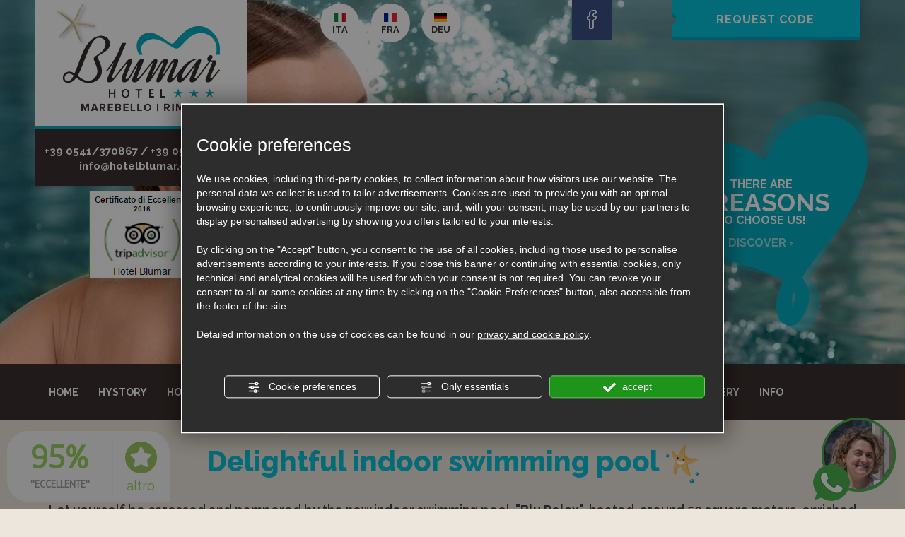

--- FILE ---
content_type: text/css; charset=utf-8
request_url: https://www.hotelblumar.com/site_source_min/slick.css
body_size: 1118
content:
.slick-slider{position:relative;display:block;box-sizing:border-box;-moz-box-sizing:border-box;-webkit-touch-callout:none;-webkit-user-select:none;-khtml-user-select:none;-moz-user-select:none;-ms-user-select:none;user-select:none;-ms-touch-action:pan-y;touch-action:pan-y;-webkit-tap-highlight-color:transparent}.slick-list{position:relative;overflow:hidden;display:block;margin:0;padding:0}.slick-list:focus{outline:none}.slick-loading .slick-list{background:white url("/source/./ajax-loader.gif") center center no-repeat}.slick-list.dragging{cursor:pointer;cursor:hand}.slick-slider .slick-list, .slick-track, .slick-slide, .slick-slide
img{-webkit-transform:translate3d(0,0,0);-moz-transform:translate3d(0,0,0);-ms-transform:translate3d(0,0,0);-o-transform:translate3d(0,0,0);transform:translate3d(0,0,0)}.slick-track{position:relative;left:0;top:0;display:block;zoom:1}.slick-track:before,.slick-track:after{content:"";display:table}.slick-track:after{clear:both}.slick-loading .slick-track{visibility:hidden}.slick-slide{float:left;height:100%;min-height:1px;display:none;outline:none}.slick-slide
img{display:block}.slick-slide.slick-loading
img{display:none}.slick-slide.dragging
img{pointer-events:none}.slick-initialized .slick-slide{display:block}.slick-loading .slick-slide{visibility:hidden}.slick-vertical .slick-slide{display:block;height:auto;border:1px
solid transparent}@font-face{font-family:"slick";src:url("/source/./fonts/slick.eot");src:url("/source/./fonts/slick.eot?#iefix") format("embedded-opentype"), url("/source/./fonts/slick.woff") format("woff"), url("/source/./fonts/slick.ttf") format("truetype"), url("/source/./fonts/slick.svg#slick") format("svg");font-weight:normal;font-style:normal}@media (min-width:992px) and (max-width:1200px){}.slick-prev,.slick-next{position:absolute;display:block;height:20px;width:20px;line-height:0;font-size:0;cursor:pointer;background:transparent;color:transparent;top:50%;margin-top:-10px;padding:0;border:none;outline:none;z-index:1}.slick-prev:hover,.slick-prev:focus,.slick-next:hover,.slick-next:focus{outline:none;color:transparent}.slick-prev:hover:before,.slick-prev:focus:before,.slick-next:hover:before,.slick-next:focus:before{opacity:1}.slick-prev.slick-disabled:before,.slick-next.slick-disabled:before{opacity:0.25}.slick-prev:before,.slick-next:before{font-family:"slick";font-size:20px;line-height:1;color:white;opacity:0.75;-webkit-font-smoothing:antialiased;-moz-osx-font-smoothing:grayscale}.slick-prev{left:20%;top:auto;top:-80px;background-image:url('/source/freccia-prev.png');background-repeat:no-repeat;width:50px;height:50px}.slick-next{right:20%;top:auto;top:-80px;background-image:url('/source/freccia-next.png');background-repeat:no-repeat;width:50px;height:50px}@media (min-width:768px) and (max-width:1510px){}@media (max-width:767px){.slick-prev{left:20px;top:auto;bottom:-45px}.slick-next{right:20px;top:auto;bottom:-45px}}.slick-slider{margin-bottom:30px}.slick-dots{position:absolute;bottom:25px;list-style:none;display:block;text-align:center;padding:0;width:100%}.slick-dots
li{position:relative;display:inline-block;height:12px;width:12px;margin:0
15px;padding:0;cursor:pointer;background:#ccc;border-radius:50%}.slick-dots li
button{border:0;background:transparent;display:block;height:12px;width:12px;outline:none;line-height:0;font-size:0;color:transparent;padding:5px;cursor:pointer}.slick-dots li button:hover, .slick-dots li button:focus{outline:none;background:#000;border-radius:50%}.slick-dots li button:hover:before, .slick-dots li button:focus:before{opacity:1;background:#000;border-radius:50%}.slick-dots li button:before{position:absolute;top:0;left:0;width:12px;height:12px;border-radius:50%;font-family:"slick";font-size:6px;line-height:20px;text-align:center;color:black;opacity:1;-webkit-font-smoothing:antialiased;-moz-osx-font-smoothing:grayscale}.slick-dots li.slick-active button:before{color:black;opacity:1;background:#000;border-radius:50%}.slick-dots li.slick-active{background:#000!important}[dir="rtl"] .slick-next{right:auto;left:-25px}[dir="rtl"] .slick-next:before{content:""}[dir="rtl"] .slick-prev{right:-25px;left:auto}[dir="rtl"] .slick-prev:before{content:""}[dir="rtl"] .slick-slide{float:right}@media (max-width:767px){.slick-dots{bottom:25px}}

--- FILE ---
content_type: text/css
request_url: https://www.spotty-wifi.net/widget//style.css
body_size: 1602
content:
/*
 * Spotty Widget - Full code by Marco Togni (http://www.webmt.it/)
 * Copyright 2017 luxor web
 */
 
#spottyWidget {
	z-index: 10000;
}

#spottyWidget #spottyDetail{
	display: none;
	cursor: pointer;
}

#spottyWidget.spottyOpened #spottyDetail{
	display: block;

	 -webkit-animation-name: fadeIn;
	 -webkit-animation-duration: 1s;
	 animation-name: fadeIn;
	 animation-duration: 1s;
}

#spottyMain.bl{
	    bottom: 0;
	    left: 0;
	}
	
#spottyMain.br{
	    bottom: 0;
	    right: 0;	    
	}	

#spottyMainIndex {
	width: 150px;
	height: 80px;
	margin: 10px 0;
	float: left;
}

#spottyMainIndexNumber{
	font-family: 'Gudea', sans-serif;
	text-align: center;
	color: #99d363;
	font-weight: 700;
	font-size: 45px;
	line-height: 55px;
}

#spottyMainIndexLabel{	
    font-family: 'Gudea', sans-serif;
	text-align: center;
	color: #9f9f9f;
	font-weight: 700;
	font-size: 14px;
	text-transform: uppercase;
}

#spottyMainLogo {
	width: 78px;
	height: 80px;
	margin: 10px 0;
	float: left;
	text-align: center;
}

#spottyMainLogoImage img{
	width: 45px;
	height: 45px;
	margin-top: 5px;
}

#spottyMainLogoLink {
    padding: 5px 0;
}

#spottyMainLogoLink a{
	color: #99d363;
}

#spottyTriangle{
	
}

#spottyTriangle.bl{
    bottom: 10px;
    height: 100px;
    left: 240px;
    position: fixed;
    width: 10px;
}

#spottyTriangle.br{
	bottom: 10px;
    height: 100px;
    right: 240px;
    position: fixed;
    width: 10px;
}

#spottyDetail.single{
	min-width: 350px;
}

#spottyDetail.double{
	min-width: 500px;
}

#spottyDetail{
	height: auto;
	background-color: #f7f7f7;
    /*border: 1px solid #f1f1f1;*/
    float: left;
    position: fixed;
    margin: 10px;
    z-index: 10000;
/*     display: none; */
}

#spottyDetail.bl{
	border-radius: 30px 30px 30px 0px;
}

#spottyDetail.br{
	border-radius: 30px 30px 0px 30px;
}

#spottyDetail.bl #spottyDetailFooter{
	border-radius: 0 0 30px;
}

#spottyDetail.br #spottyDetailFooter{
	border-radius: 0px 0px 0px 30px;
}

#spottyDetailFooter{
	height: 50px;
	width: 100%;
	background-color: #99d363;
	display: flex;
}

#spottyDetailFooter div{
	float: left;
}

#spottyDetailFooterDiv1{
	width: 30%;
}

#spottyDetailFooterDiv2{
	color: white;
    font-family: 'Gudea', sans-serif;
    font-size: 16px;
    padding-top: 12px;
    text-align: center;
    width: 70%;
    font-weight: 100;
}

#spottyDetail.single #spottyDetailFooter img{
	margin: 10px 0px 10px 10px;
	height: 30px;
	width: 100%;
}

#spottyDetail.double #spottyDetailFooter img {
    height: 30px;
    margin: 10px 0 10px 10px;
    width: 100%;
}


#spottyDetailContent{
	/*border: 1px solid #f1f1f1;*/
	height: auto;
	clear: both;
    display: table;
    width: 100%;
}

#spottyDetail.single #spottyDetailContentLeft{
	border-right: 1px solid #f1f1f1;
    width: 10%;
    height: 100%;
    margin: 1%;
    float: left;
}

#spottyDetail.single #spottyDetailContentRight{
    width: 80%;
    height: 100%;
    margin: 4%;
    float: right;
    min-height: 150px;
}

#spottyDetail.double #spottyDetailContentLeft{
	border-right: 1px solid #f1f1f1;
    width: 8%;
    height: 100%;
    margin: 1%;
    float: left;
}

#spottyDetail.double #spottyDetailContentRight{
    width: 82%;
    height: 100%;
    margin: 4%;
    float: left;
    min-height: 150px;
}


#spottyDetailNumber{
	font-family: 'Gudea', sans-serif;
	text-align: center;
	color: #99d363;
	font-weight: 700;
	font-size: 35px;
	width: 200px;
	height: 200px;
}

#spottyDetailLabel{
	font-family: 'Gudea', sans-serif;
	text-align: center;
	color: #9f9f9f;
	font-weight: 100;
	font-size: 12px;
	text-transform: uppercase;
}

#spottyDetailNumber{
	-ms-transform: rotate(90deg); /* IE 9 */
	-webkit-transform: rotate(90deg); /* Chrome, Safari, Opera */
	transform: rotate(90deg);
	position: absolute;
}

#spottyDetailNumber > div {
    bottom: 0;
    position: absolute;
    left: 10px;
}


#spottyDetail.single .spottyCriteria{
	width: 98%;
	margin-right: 0%;
}


.spottyCriteria{
    height: 40px;
    float: left;
}

#spottyCriteriaLabel{
	font-family: 'Gudea', sans-serif;
	text-align: left;
	color: #99d363;
	font-size: 15px;
	font-weight: 200;
	margin-bottom: 7px;
}

.spottyCriteriaSingleText{
	font-family: 'Gudea', sans-serif;
	color: #464646;
	font-size: 13px !important;
	font-weight: 100;
	height: 7px;
}

.spottyCriteriaSingleLabel{
	float: left;
	width: 50%;
	text-align: left;
}

.spottyCriteriaSingleNumber{
	float: left;
	width: 50%;
	text-align: right;
}

.spottyCriteriaSingleBars{
	position: relative;
}

.spottyBar{
	height: 15px;
    background-color: #ebebeb;
    width: 100%;
    position: absolute;
    top: 18px;
}

.spottyBarGreen{
	height: 15px;
    background-color: #99d363;
    position: absolute;
    top: 18px;
    z-index: 1;
}

.spottyBarYellow{
	height: 15px;
    background-color: #ffc000;
    position: absolute;
    top: 18px;
    z-index: 1;
}

#spottyMainLogoMobile{
	height: 30px;
}

#spottyMainLogoMobileImage{
	width: 66%;
	float: left;
	text-align: center;
}

#spottyMainLogoMobileImage img{
	height: 20px
}

#spottyMainLogoMobileLink{
	width: 33%;
	float: left;
	text-align: center;
}

#spottyMainLogoMobileLink a{
	color: #9f9f9f;
    font-family: 'Gudea', sans-serif;
    font-size: 14px;
    font-weight: 100;
    text-align: center;
}

/*
 * 
 * responsive queries
 */

@media screen and (max-width: 767px){
	
	#spottyDetail.double {
	    min-width: 300px;
	}
	
	
    #spottyMain {
	    background-color: #f7f7f7;
	    border: 1px solid #f1f1f1;
	    height: 80px;
	    margin: 10px;
	    width: 80px;
	    float: left;
	    z-index: 10000;
	    position: fixed;
	    cursor: pointer;

	}
	
	#spottyMain.bl{
	    border-radius: 0 50px 50px;
	}
	
	#spottyMain.br{
	    border-radius: 50px 0px 50px 50px;
	    
	}
	
	#spottyMainIndex {
    	float: left;
		height: 80px;
		margin: 10px 0;
		width: 80px;
	}
	
	#spottyMainIndexNumber {
	    color: #99d363;
	    font-family: "Gudea",sans-serif;
	    font-size: 25px;
	    font-weight: 700;
	    line-height: 25px;
	    margin-top: 8px;
	    text-align: center;
	}
	
	#spottyMainIndexLabel {
	    color: #9f9f9f;
	    font-family: "Gudea",sans-serif;
	    font-size: 11px;
	    font-weight: 700;
	    text-align: center;
	    text-transform: uppercase;
	}
	
	
	
	#spottyMainIndex {
		/*border-bottom: 1px solid #f1f1f1;*/
	}
	
	#spottyMainLogo{
		display: none;
	}
	
	#spottyDetail.single {
	    min-width: 300px;
	}
	
	#spottyDetail {
	    background-color: #f7f7f7;
	    /*display: none;*/
	    float: left;
	    height: auto;
	    margin: 10px;
	    position: fixed;
	    width: 95%;
	    z-index: 10000;
	}
	
	#spottyDetail.bl{
		bottom: 90px;
		left: 0px;
	}
	
	#spottyDetail.br{
		bottom: 90px;
	    right: 0px;
	}
	
	.spottyCriteria {
	    float: left;
	    height: 40px;
	    margin-right: 3%;
	    width: 94%;
	}
	
/*
	#spottyDetailNumber{
		top: 25%;
		left: -24%;
	}
*/
	
}

@media screen and (min-width: 767px){
	
	#spottyDetail.double {
	    min-width: 400px;
	    max-width: 500px;
	}
	
	
    #spottyMain {
	    background-color: #f7f7f7;
	    /*border: 1px solid #f1f1f1;*/
	    height: 100px;
	    margin: 10px;
	    width: 230px;
	    float: left;
	    z-index: 10000;
	    position: fixed;
	    cursor: pointer;
	}
	
	#spottyMainIndex {
		border-right: 1px solid #f1f1f1;
	}
	
	#spottyMainLogoMobile{
		display: none;
	}
	
	#spottyDetail.bl{
		bottom: 0;
	    left: 240px;
	}
	
	#spottyDetail.br{
		bottom: 0;
	    right: 240px;
	}
	
	#spottyDetail.double .spottyCriteria {
	    float: left;
	    height: 40px;
	    margin-right: 3%;
	    width: 47%;
	}
	
	#spottyMain.bl{
	    border-radius: 30px 30px 0;
	}
	
	#spottyMain.br{
	    border-radius: 30px 30px 30px 0px;
	    
	}
	

}


--- FILE ---
content_type: image/svg+xml
request_url: https://www.spotty-wifi.net/widget/spottyLogoLittleWhite.svg
body_size: 304446
content:
<?xml version="1.0" encoding="utf-8"?>
<!-- Generator: Adobe Illustrator 13.0.0, SVG Export Plug-In . SVG Version: 6.00 Build 14948)  -->
<!DOCTYPE svg PUBLIC "-//W3C//DTD SVG 1.1//EN" "http://www.w3.org/Graphics/SVG/1.1/DTD/svg11.dtd" [
	<!ENTITY ns_extend "http://ns.adobe.com/Extensibility/1.0/">
	<!ENTITY ns_ai "http://ns.adobe.com/AdobeIllustrator/10.0/">
	<!ENTITY ns_graphs "http://ns.adobe.com/Graphs/1.0/">
	<!ENTITY ns_vars "http://ns.adobe.com/Variables/1.0/">
	<!ENTITY ns_imrep "http://ns.adobe.com/ImageReplacement/1.0/">
	<!ENTITY ns_sfw "http://ns.adobe.com/SaveForWeb/1.0/">
	<!ENTITY ns_custom "http://ns.adobe.com/GenericCustomNamespace/1.0/">
	<!ENTITY ns_adobe_xpath "http://ns.adobe.com/XPath/1.0/">
]>
<svg version="1.1" id="Calque_1" xmlns:x="&ns_extend;" xmlns:i="&ns_ai;" xmlns:graph="&ns_graphs;"
	 xmlns="http://www.w3.org/2000/svg" xmlns:xlink="http://www.w3.org/1999/xlink" x="0px" y="0px" width="283.465px"
	 height="89.005px" viewBox="0 0 283.465 89.005" enable-background="new 0 0 283.465 89.005" xml:space="preserve">
<switch>
	<foreignObject requiredExtensions="&ns_ai;" x="0" y="0" width="1" height="1">
		<i:pgfRef  xlink:href="#adobe_illustrator_pgf">
		</i:pgfRef>
	</foreignObject>
	<g i:extraneous="self">
		
			<pattern  y="89.005" width="69" height="69" patternUnits="userSpaceOnUse" id="Unnamed_Pattern" viewBox="2.125 -70.896 69 69" overflow="visible">
			<g>
				<polygon fill="none" points="71.125,-1.896 2.125,-1.896 2.125,-70.896 71.125,-70.896 				"/>
				<polygon fill="#F7C158" points="71.125,-1.896 2.125,-1.896 2.125,-70.896 71.125,-70.896 				"/>
				<g>
					<path fill="#FFFFFF" d="M61.772-71.653c0.018,0.072,0.007,0.127-0.026,0.19c-0.053,0.101-0.112,0.062-0.165,0.128
						c-0.05,0.062-0.099,0.276-0.079,0.362c-0.169,0.058-0.01,0.227-0.015,0.35c-0.002,0.05-0.041,0.105-0.045,0.161
						c-0.01,0.119,0.017,0.266,0.068,0.37c0.097,0.198,0.268,0.413,0.435,0.544c0.19,0.148,0.365,0.572,0.608,0.631
						c0.177,0.042,0.384-0.104,0.543-0.143c0.18-0.043,0.397,0.01,0.571-0.053c0.222-0.079,0.127-0.337,0.288-0.45
						c0.104-0.074,0.287-0.01,0.406-0.051c0.2-0.069,0.339-0.263,0.376-0.46c0.016-0.082,0.01-0.145,0.039-0.221
						c0.039-0.103,0.111-0.16,0.09-0.293c-0.01-0.062-0.052-0.12-0.064-0.187c-0.022-0.114,0.002-0.224,0-0.337
						c-0.003-0.2,0.017-0.379-0.078-0.55c-0.38-0.688-1.236-0.929-1.975-0.789c-0.18,0.034-0.287,0.126-0.442,0.207
						c-0.17,0.088-0.139,0.166-0.318,0.224c-0.081,0.026-0.216,0.124-0.215,0.224c0.001,0.115,0.005,0.051,0.012,0.169
						c-0.021,0.011-0.021-0.005-0.03-0.025"/>
					<path fill="#FFFFFF" d="M54.105-71.653c0.018,0.072,0.007,0.127-0.026,0.19c-0.053,0.101-0.112,0.062-0.165,0.128
						c-0.05,0.062-0.099,0.276-0.079,0.362c-0.169,0.058-0.01,0.227-0.015,0.35c-0.002,0.05-0.041,0.105-0.045,0.161
						c-0.01,0.119,0.017,0.266,0.068,0.37c0.097,0.198,0.268,0.413,0.435,0.544c0.19,0.148,0.365,0.572,0.608,0.631
						c0.177,0.042,0.384-0.104,0.543-0.143c0.18-0.043,0.397,0.01,0.571-0.053c0.222-0.079,0.127-0.337,0.288-0.45
						c0.104-0.074,0.287-0.01,0.406-0.051c0.2-0.069,0.339-0.263,0.376-0.46c0.016-0.082,0.01-0.145,0.039-0.221
						c0.039-0.103,0.111-0.16,0.09-0.293c-0.01-0.062-0.052-0.12-0.064-0.187c-0.022-0.114,0.002-0.224,0-0.337
						c-0.003-0.2,0.017-0.379-0.078-0.55c-0.38-0.688-1.236-0.929-1.975-0.789c-0.18,0.034-0.287,0.126-0.442,0.207
						c-0.17,0.088-0.139,0.166-0.318,0.224c-0.081,0.026-0.216,0.124-0.215,0.224c0.001,0.115,0.005,0.051,0.012,0.169
						c-0.021,0.011-0.021-0.005-0.03-0.025"/>
					<path fill="#FFFFFF" d="M46.439-71.653c0.018,0.072,0.007,0.127-0.026,0.19c-0.053,0.101-0.112,0.062-0.165,0.128
						c-0.05,0.062-0.099,0.276-0.079,0.362c-0.169,0.058-0.01,0.227-0.015,0.35c-0.002,0.05-0.041,0.105-0.045,0.161
						c-0.01,0.119,0.017,0.266,0.068,0.37c0.097,0.198,0.268,0.413,0.435,0.544c0.19,0.148,0.365,0.572,0.608,0.631
						c0.177,0.042,0.384-0.104,0.543-0.143c0.18-0.043,0.397,0.01,0.571-0.053c0.222-0.079,0.127-0.337,0.288-0.45
						c0.104-0.074,0.287-0.01,0.406-0.051c0.2-0.069,0.339-0.263,0.376-0.46c0.016-0.082,0.01-0.145,0.039-0.221
						c0.039-0.103,0.111-0.16,0.09-0.293c-0.01-0.062-0.052-0.12-0.064-0.187c-0.022-0.114,0.002-0.224,0-0.337
						c-0.003-0.2,0.017-0.379-0.078-0.55c-0.38-0.688-1.236-0.929-1.975-0.789c-0.18,0.034-0.287,0.126-0.442,0.207
						c-0.17,0.088-0.139,0.166-0.318,0.224c-0.081,0.026-0.216,0.124-0.215,0.224c0.001,0.115,0.005,0.051,0.012,0.169
						c-0.021,0.011-0.021-0.005-0.03-0.025"/>
					<path fill="#FFFFFF" d="M38.772-71.653c0.018,0.072,0.007,0.127-0.026,0.19c-0.053,0.101-0.112,0.062-0.165,0.128
						c-0.05,0.062-0.099,0.276-0.079,0.362c-0.169,0.058-0.01,0.227-0.015,0.35c-0.002,0.05-0.041,0.105-0.045,0.161
						c-0.01,0.119,0.017,0.266,0.068,0.37c0.097,0.198,0.268,0.413,0.435,0.544c0.19,0.148,0.365,0.572,0.608,0.631
						c0.177,0.042,0.384-0.104,0.543-0.143c0.18-0.043,0.397,0.01,0.571-0.053c0.222-0.079,0.127-0.337,0.288-0.45
						c0.104-0.074,0.287-0.01,0.406-0.051c0.2-0.069,0.339-0.263,0.376-0.46c0.016-0.082,0.01-0.145,0.039-0.221
						c0.039-0.103,0.111-0.16,0.09-0.293c-0.01-0.062-0.052-0.12-0.064-0.187c-0.022-0.114,0.002-0.224,0-0.337
						c-0.003-0.2,0.017-0.379-0.078-0.55c-0.38-0.688-1.236-0.929-1.975-0.789c-0.18,0.034-0.287,0.126-0.442,0.207
						c-0.17,0.088-0.139,0.166-0.318,0.224c-0.081,0.026-0.216,0.124-0.215,0.224c0.001,0.115,0.005,0.051,0.012,0.169
						c-0.021,0.011-0.021-0.005-0.03-0.025"/>
					<path fill="#FFFFFF" d="M31.105-71.653c0.018,0.072,0.007,0.127-0.026,0.19c-0.053,0.101-0.112,0.062-0.165,0.128
						c-0.05,0.062-0.099,0.276-0.079,0.362c-0.169,0.058-0.01,0.227-0.015,0.35c-0.002,0.05-0.041,0.105-0.045,0.161
						c-0.01,0.119,0.017,0.266,0.068,0.37c0.097,0.198,0.268,0.413,0.435,0.544c0.19,0.148,0.365,0.572,0.608,0.631
						c0.177,0.042,0.384-0.104,0.543-0.143c0.18-0.043,0.397,0.01,0.571-0.053c0.222-0.079,0.127-0.337,0.288-0.45
						c0.104-0.074,0.287-0.01,0.406-0.051c0.2-0.069,0.339-0.263,0.376-0.46c0.016-0.082,0.01-0.145,0.039-0.221
						c0.039-0.103,0.111-0.16,0.09-0.293c-0.01-0.062-0.052-0.12-0.064-0.187c-0.022-0.114,0.002-0.224,0-0.337
						c-0.003-0.2,0.017-0.379-0.078-0.55c-0.38-0.688-1.236-0.929-1.975-0.789c-0.18,0.034-0.287,0.126-0.442,0.207
						c-0.17,0.088-0.139,0.166-0.318,0.224c-0.081,0.026-0.216,0.124-0.215,0.224c0.001,0.115,0.005,0.051,0.012,0.169
						c-0.021,0.011-0.021-0.005-0.03-0.025"/>
					<path fill="#FFFFFF" d="M23.439-71.653c0.018,0.072,0.007,0.127-0.026,0.19c-0.053,0.101-0.112,0.062-0.165,0.128
						c-0.05,0.062-0.099,0.276-0.079,0.362c-0.169,0.058-0.01,0.227-0.015,0.35c-0.002,0.05-0.041,0.105-0.045,0.161
						c-0.01,0.119,0.017,0.266,0.068,0.37c0.097,0.198,0.268,0.413,0.435,0.544c0.19,0.148,0.365,0.572,0.608,0.631
						c0.177,0.042,0.384-0.104,0.543-0.143c0.18-0.043,0.397,0.01,0.571-0.053c0.222-0.079,0.127-0.337,0.288-0.45
						c0.104-0.074,0.287-0.01,0.406-0.051c0.2-0.069,0.339-0.263,0.376-0.46c0.016-0.082,0.01-0.145,0.039-0.221
						c0.039-0.103,0.111-0.16,0.09-0.293c-0.01-0.062-0.052-0.12-0.064-0.187c-0.022-0.114,0.002-0.224,0-0.337
						c-0.003-0.2,0.017-0.379-0.078-0.55c-0.38-0.688-1.236-0.929-1.975-0.789c-0.18,0.034-0.287,0.126-0.442,0.207
						c-0.17,0.088-0.139,0.166-0.318,0.224c-0.081,0.026-0.216,0.124-0.215,0.224c0.001,0.115,0.005,0.051,0.012,0.169
						c-0.021,0.011-0.021-0.005-0.03-0.025"/>
					<path fill="#FFFFFF" d="M15.772-71.653c0.018,0.072,0.007,0.127-0.026,0.19c-0.053,0.101-0.112,0.062-0.165,0.128
						c-0.05,0.062-0.099,0.276-0.079,0.362c-0.169,0.058-0.01,0.227-0.015,0.35c-0.002,0.05-0.041,0.105-0.045,0.161
						c-0.01,0.119,0.017,0.266,0.068,0.37c0.097,0.198,0.268,0.413,0.435,0.544c0.19,0.148,0.365,0.572,0.608,0.631
						c0.177,0.042,0.384-0.104,0.543-0.143c0.18-0.043,0.397,0.01,0.571-0.053c0.222-0.079,0.127-0.337,0.288-0.45
						c0.104-0.074,0.287-0.01,0.406-0.051c0.2-0.069,0.339-0.263,0.376-0.46c0.016-0.082,0.01-0.145,0.039-0.221
						c0.039-0.103,0.111-0.16,0.09-0.293c-0.01-0.062-0.052-0.12-0.064-0.187c-0.022-0.114,0.002-0.224,0-0.337
						c-0.003-0.2,0.017-0.379-0.078-0.55c-0.38-0.688-1.236-0.929-1.975-0.789c-0.18,0.034-0.287,0.126-0.442,0.207
						c-0.17,0.088-0.139,0.166-0.318,0.224c-0.081,0.026-0.216,0.124-0.215,0.224c0.001,0.115,0.005,0.051,0.012,0.169
						c-0.021,0.011-0.021-0.005-0.03-0.025"/>
					<path fill="#FFFFFF" d="M8.105-71.653c0.018,0.072,0.007,0.127-0.026,0.19c-0.053,0.101-0.112,0.062-0.165,0.128
						c-0.05,0.062-0.099,0.276-0.079,0.362c-0.169,0.058-0.01,0.227-0.015,0.35c-0.002,0.05-0.041,0.105-0.045,0.161
						c-0.01,0.119,0.017,0.266,0.068,0.37c0.097,0.198,0.268,0.413,0.435,0.544c0.19,0.148,0.365,0.572,0.608,0.631
						c0.177,0.042,0.384-0.104,0.543-0.143c0.18-0.043,0.397,0.01,0.571-0.053c0.222-0.079,0.127-0.337,0.288-0.45
						c0.104-0.074,0.287-0.01,0.406-0.051c0.2-0.069,0.339-0.263,0.376-0.46c0.016-0.082,0.01-0.145,0.039-0.221
						c0.039-0.103,0.111-0.16,0.09-0.293c-0.01-0.062-0.052-0.12-0.064-0.187c-0.022-0.114,0.002-0.224,0-0.337
						c-0.003-0.2,0.017-0.379-0.078-0.55c-0.38-0.688-1.236-0.929-1.975-0.789c-0.18,0.034-0.287,0.126-0.442,0.207
						c-0.17,0.088-0.139,0.166-0.318,0.224c-0.081,0.026-0.216,0.124-0.215,0.224c0.001,0.115,0.005,0.051,0.012,0.169
						c-0.021,0.011-0.021-0.005-0.03-0.025"/>
					<path fill="#FFFFFF" d="M0.439-71.653c0.018,0.072,0.008,0.127-0.026,0.19C0.361-71.362,0.3-71.4,0.248-71.335
						c-0.051,0.062-0.099,0.276-0.079,0.362c-0.169,0.058-0.01,0.227-0.015,0.35c-0.002,0.05-0.041,0.105-0.045,0.161
						c-0.01,0.119,0.017,0.266,0.068,0.37c0.097,0.198,0.268,0.413,0.435,0.544c0.19,0.148,0.365,0.572,0.608,0.631
						c0.177,0.042,0.384-0.104,0.543-0.143c0.18-0.043,0.397,0.01,0.571-0.053c0.222-0.079,0.127-0.337,0.288-0.45
						c0.104-0.074,0.287-0.01,0.406-0.051c0.2-0.07,0.339-0.263,0.376-0.46c0.016-0.082,0.01-0.145,0.039-0.221
						c0.038-0.103,0.111-0.16,0.09-0.293c-0.01-0.062-0.051-0.12-0.064-0.187c-0.021-0.114,0.002-0.224,0-0.337
						c-0.003-0.2,0.017-0.379-0.078-0.55c-0.38-0.688-1.236-0.929-1.975-0.789c-0.18,0.034-0.287,0.126-0.442,0.207
						c-0.17,0.088-0.139,0.166-0.318,0.224c-0.081,0.026-0.215,0.124-0.215,0.224c0.002,0.115,0.005,0.051,0.012,0.169
						c-0.021,0.011-0.021-0.005-0.03-0.025"/>
				</g>
				<g>
					<path fill="#FFFFFF" d="M69.439-71.653c0.018,0.072,0.008,0.127-0.026,0.19c-0.052,0.101-0.113,0.062-0.165,0.128
						c-0.051,0.062-0.099,0.276-0.079,0.362c-0.169,0.058-0.01,0.227-0.015,0.35c-0.002,0.05-0.041,0.105-0.045,0.161
						c-0.01,0.119,0.017,0.266,0.068,0.37c0.097,0.198,0.268,0.413,0.435,0.544c0.19,0.148,0.365,0.572,0.608,0.631
						c0.177,0.042,0.384-0.104,0.543-0.143c0.18-0.043,0.397,0.01,0.571-0.053c0.222-0.079,0.127-0.337,0.288-0.45
						c0.104-0.074,0.287-0.01,0.406-0.051c0.2-0.07,0.339-0.263,0.376-0.46c0.016-0.082,0.01-0.145,0.039-0.221
						c0.038-0.103,0.111-0.16,0.09-0.293c-0.01-0.062-0.051-0.12-0.064-0.187c-0.021-0.114,0.002-0.224,0-0.337
						c-0.003-0.2,0.017-0.379-0.078-0.55c-0.38-0.688-1.236-0.929-1.975-0.789c-0.18,0.034-0.287,0.126-0.442,0.207
						c-0.17,0.088-0.139,0.166-0.318,0.224c-0.081,0.026-0.215,0.124-0.215,0.224c0.002,0.115,0.005,0.051,0.012,0.169
						c-0.021,0.011-0.021-0.005-0.03-0.025"/>
				</g>
				<path fill="#FFFFFF" d="M0.495-71.653c0.018,0.072,0.008,0.127-0.026,0.19c-0.052,0.101-0.113,0.062-0.165,0.128
					c-0.051,0.062-0.099,0.276-0.079,0.362c-0.169,0.058-0.01,0.227-0.015,0.35c-0.002,0.05-0.041,0.105-0.045,0.161
					c-0.01,0.119,0.017,0.266,0.068,0.37c0.097,0.198,0.268,0.413,0.435,0.544c0.19,0.148,0.365,0.572,0.608,0.631
					c0.177,0.042,0.384-0.104,0.543-0.143c0.18-0.043,0.397,0.01,0.571-0.053c0.222-0.079,0.127-0.337,0.288-0.45
					c0.104-0.074,0.287-0.01,0.406-0.051c0.2-0.07,0.339-0.263,0.376-0.46c0.016-0.082,0.01-0.145,0.039-0.221
					c0.038-0.103,0.111-0.16,0.09-0.293c-0.01-0.062-0.051-0.12-0.064-0.187c-0.021-0.114,0.002-0.224,0-0.337
					c-0.003-0.2,0.017-0.379-0.078-0.55c-0.38-0.688-1.236-0.929-1.975-0.789c-0.18,0.034-0.287,0.126-0.442,0.207
					c-0.17,0.088-0.139,0.166-0.318,0.224c-0.081,0.026-0.215,0.124-0.215,0.224C0.5-71.68,0.503-71.744,0.51-71.626
					c-0.021,0.011-0.021-0.005-0.03-0.025"/>
				<g>
					<g>
						<path fill="#FFFFFF" d="M69.439-64.001c0.018,0.072,0.007,0.127-0.026,0.19c-0.053,0.101-0.112,0.062-0.165,0.128
							c-0.05,0.062-0.099,0.276-0.079,0.362c-0.169,0.058-0.01,0.227-0.015,0.35c-0.002,0.05-0.041,0.105-0.045,0.161
							c-0.01,0.119,0.017,0.266,0.068,0.37c0.097,0.198,0.268,0.413,0.435,0.544c0.19,0.148,0.365,0.572,0.608,0.631
							c0.177,0.042,0.384-0.104,0.543-0.143c0.18-0.043,0.397,0.01,0.571-0.053c0.222-0.079,0.127-0.337,0.288-0.45
							c0.104-0.074,0.287-0.01,0.406-0.051c0.2-0.069,0.339-0.263,0.376-0.46c0.016-0.082,0.01-0.145,0.039-0.221
							c0.039-0.103,0.111-0.16,0.09-0.293c-0.01-0.062-0.052-0.12-0.064-0.187c-0.022-0.114,0.002-0.224,0-0.337
							c-0.003-0.2,0.017-0.379-0.078-0.55c-0.38-0.688-1.236-0.929-1.975-0.789c-0.18,0.034-0.287,0.126-0.442,0.207
							c-0.17,0.088-0.139,0.166-0.318,0.224c-0.081,0.026-0.216,0.124-0.215,0.224c0.001,0.115,0.005,0.051,0.012,0.169
							c-0.021,0.011-0.021-0.005-0.03-0.025"/>
						<path fill="#FFFFFF" d="M61.778-64.001c0.018,0.072,0.007,0.127-0.026,0.19c-0.053,0.101-0.112,0.062-0.165,0.128
							c-0.05,0.062-0.099,0.276-0.079,0.362c-0.169,0.058-0.009,0.227-0.015,0.35c-0.002,0.05-0.041,0.105-0.045,0.161
							c-0.01,0.119,0.017,0.266,0.068,0.37c0.097,0.198,0.268,0.413,0.435,0.544c0.19,0.148,0.365,0.572,0.608,0.631
							c0.177,0.042,0.384-0.104,0.543-0.143c0.18-0.043,0.397,0.01,0.571-0.053c0.222-0.079,0.127-0.337,0.288-0.45
							c0.104-0.074,0.287-0.01,0.406-0.051c0.2-0.069,0.339-0.263,0.376-0.46c0.016-0.082,0.01-0.145,0.039-0.221
							c0.039-0.103,0.111-0.16,0.09-0.293c-0.01-0.062-0.052-0.12-0.064-0.187c-0.022-0.114,0.002-0.224,0-0.337
							c-0.003-0.2,0.017-0.379-0.078-0.55c-0.38-0.688-1.236-0.929-1.975-0.789c-0.18,0.034-0.287,0.126-0.442,0.207
							c-0.17,0.088-0.139,0.166-0.318,0.224c-0.081,0.026-0.216,0.124-0.215,0.224c0.001,0.115,0.005,0.051,0.012,0.169
							c-0.021,0.011-0.021-0.005-0.03-0.025"/>
						<path fill="#FFFFFF" d="M54.118-64.001c0.018,0.072,0.007,0.127-0.026,0.19c-0.053,0.101-0.112,0.062-0.165,0.128
							c-0.05,0.062-0.099,0.276-0.079,0.362c-0.169,0.058-0.009,0.227-0.015,0.35c-0.002,0.05-0.041,0.105-0.045,0.161
							c-0.01,0.119,0.017,0.266,0.068,0.37c0.097,0.198,0.268,0.413,0.435,0.544c0.19,0.148,0.365,0.572,0.608,0.631
							c0.177,0.042,0.384-0.104,0.543-0.143c0.18-0.043,0.397,0.01,0.571-0.053c0.222-0.079,0.127-0.337,0.288-0.45
							c0.104-0.074,0.287-0.01,0.406-0.051c0.2-0.069,0.339-0.263,0.376-0.46c0.016-0.082,0.01-0.145,0.039-0.221
							c0.039-0.103,0.111-0.16,0.09-0.293c-0.01-0.062-0.052-0.12-0.064-0.187c-0.022-0.114,0.002-0.224,0-0.337
							c-0.003-0.2,0.017-0.379-0.078-0.55c-0.38-0.688-1.236-0.929-1.975-0.789c-0.18,0.034-0.287,0.126-0.442,0.207
							c-0.17,0.088-0.139,0.166-0.318,0.224c-0.081,0.026-0.216,0.124-0.215,0.224c0.001,0.115,0.005,0.051,0.012,0.169
							c-0.021,0.011-0.021-0.005-0.03-0.025"/>
						<path fill="#FFFFFF" d="M46.458-64.001c0.018,0.072,0.007,0.127-0.026,0.19c-0.053,0.101-0.112,0.062-0.165,0.128
							c-0.05,0.062-0.099,0.276-0.079,0.362c-0.169,0.058-0.009,0.227-0.015,0.35c-0.002,0.05-0.041,0.105-0.045,0.161
							c-0.01,0.119,0.017,0.266,0.068,0.37c0.097,0.198,0.268,0.413,0.435,0.544c0.19,0.148,0.365,0.572,0.608,0.631
							c0.177,0.042,0.384-0.104,0.543-0.143c0.18-0.043,0.397,0.01,0.571-0.053c0.222-0.079,0.127-0.337,0.288-0.45
							c0.104-0.074,0.287-0.01,0.406-0.051c0.2-0.069,0.339-0.263,0.376-0.46c0.016-0.082,0.01-0.145,0.039-0.221
							c0.039-0.103,0.111-0.16,0.09-0.293c-0.01-0.062-0.052-0.12-0.064-0.187c-0.022-0.114,0.002-0.224,0-0.337
							c-0.003-0.2,0.017-0.379-0.078-0.55c-0.38-0.688-1.236-0.929-1.975-0.789c-0.18,0.034-0.287,0.126-0.442,0.207
							c-0.17,0.088-0.139,0.166-0.318,0.224c-0.081,0.026-0.216,0.124-0.215,0.224c0.001,0.115,0.005,0.051,0.012,0.169
							c-0.021,0.011-0.021-0.005-0.03-0.025"/>
						<path fill="#FFFFFF" d="M38.797-64.001c0.018,0.072,0.007,0.127-0.026,0.19c-0.053,0.101-0.112,0.062-0.165,0.128
							c-0.05,0.062-0.099,0.276-0.079,0.362c-0.169,0.058-0.009,0.227-0.015,0.35c-0.002,0.05-0.041,0.105-0.045,0.161
							c-0.01,0.119,0.017,0.266,0.068,0.37c0.097,0.198,0.268,0.413,0.435,0.544c0.19,0.148,0.365,0.572,0.608,0.631
							c0.177,0.042,0.384-0.104,0.543-0.143c0.18-0.043,0.397,0.01,0.571-0.053c0.222-0.079,0.127-0.337,0.288-0.45
							c0.104-0.074,0.287-0.01,0.406-0.051c0.2-0.069,0.339-0.263,0.376-0.46c0.016-0.082,0.01-0.145,0.039-0.221
							c0.039-0.103,0.111-0.16,0.09-0.293c-0.01-0.062-0.052-0.12-0.064-0.187c-0.022-0.114,0.002-0.224,0-0.337
							c-0.003-0.2,0.017-0.379-0.078-0.55c-0.38-0.688-1.236-0.929-1.975-0.789c-0.18,0.034-0.287,0.126-0.442,0.207
							c-0.17,0.088-0.139,0.166-0.318,0.224c-0.081,0.026-0.216,0.124-0.215,0.224c0.001,0.115,0.005,0.051,0.012,0.169
							c-0.021,0.011-0.021-0.005-0.03-0.025"/>
						<path fill="#FFFFFF" d="M31.137-64.001c0.018,0.072,0.007,0.127-0.026,0.19c-0.053,0.101-0.112,0.062-0.165,0.128
							c-0.05,0.062-0.099,0.276-0.079,0.362c-0.169,0.058-0.009,0.227-0.015,0.35c-0.002,0.05-0.041,0.105-0.045,0.161
							c-0.01,0.119,0.017,0.266,0.068,0.37c0.097,0.198,0.268,0.413,0.435,0.544c0.19,0.148,0.365,0.572,0.608,0.631
							c0.177,0.042,0.384-0.104,0.543-0.143c0.18-0.043,0.397,0.01,0.571-0.053c0.222-0.079,0.127-0.337,0.288-0.45
							c0.104-0.074,0.287-0.01,0.406-0.051c0.2-0.069,0.339-0.263,0.376-0.46c0.016-0.082,0.01-0.145,0.039-0.221
							c0.039-0.103,0.111-0.16,0.09-0.293c-0.01-0.062-0.052-0.12-0.064-0.187c-0.022-0.114,0.002-0.224,0-0.337
							c-0.003-0.2,0.017-0.379-0.078-0.55c-0.38-0.688-1.236-0.929-1.975-0.789c-0.18,0.034-0.287,0.126-0.442,0.207
							c-0.17,0.088-0.139,0.166-0.318,0.224c-0.081,0.026-0.216,0.124-0.215,0.224c0.001,0.115,0.005,0.051,0.012,0.169
							c-0.021,0.011-0.021-0.005-0.03-0.025"/>
						<path fill="#FFFFFF" d="M23.477-64.001c0.018,0.072,0.007,0.127-0.026,0.19c-0.053,0.101-0.112,0.062-0.165,0.128
							c-0.05,0.062-0.099,0.276-0.079,0.362c-0.169,0.058-0.009,0.227-0.015,0.35c-0.002,0.05-0.041,0.105-0.045,0.161
							c-0.01,0.119,0.017,0.266,0.068,0.37c0.097,0.198,0.268,0.413,0.435,0.544c0.19,0.148,0.365,0.572,0.608,0.631
							c0.177,0.042,0.384-0.104,0.543-0.143c0.18-0.043,0.397,0.01,0.571-0.053c0.222-0.079,0.127-0.337,0.288-0.45
							c0.104-0.074,0.287-0.01,0.406-0.051c0.2-0.069,0.339-0.263,0.376-0.46c0.016-0.082,0.01-0.145,0.039-0.221
							c0.039-0.103,0.111-0.16,0.09-0.293c-0.01-0.062-0.052-0.12-0.064-0.187c-0.022-0.114,0.002-0.224,0-0.337
							c-0.003-0.2,0.017-0.379-0.078-0.55c-0.38-0.688-1.236-0.929-1.975-0.789c-0.18,0.034-0.287,0.126-0.442,0.207
							c-0.17,0.088-0.139,0.166-0.318,0.224c-0.081,0.026-0.216,0.124-0.215,0.224c0.001,0.115,0.005,0.051,0.012,0.169
							c-0.021,0.011-0.021-0.005-0.03-0.025"/>
						<path fill="#FFFFFF" d="M15.816-64.001c0.018,0.072,0.007,0.127-0.026,0.19c-0.053,0.101-0.112,0.062-0.165,0.128
							c-0.05,0.062-0.099,0.276-0.079,0.362c-0.169,0.058-0.009,0.227-0.015,0.35c-0.002,0.05-0.041,0.105-0.045,0.161
							c-0.01,0.119,0.017,0.266,0.068,0.37c0.097,0.198,0.268,0.413,0.435,0.544c0.19,0.148,0.365,0.572,0.608,0.631
							c0.177,0.042,0.384-0.104,0.543-0.143c0.18-0.043,0.397,0.01,0.571-0.053c0.222-0.079,0.127-0.337,0.288-0.45
							c0.104-0.074,0.287-0.01,0.406-0.051c0.2-0.069,0.339-0.263,0.376-0.46c0.016-0.082,0.01-0.145,0.039-0.221
							c0.039-0.103,0.111-0.16,0.09-0.293c-0.01-0.062-0.052-0.12-0.064-0.187c-0.022-0.114,0.002-0.224,0-0.337
							c-0.003-0.2,0.017-0.379-0.078-0.55c-0.38-0.688-1.236-0.929-1.975-0.789c-0.18,0.034-0.287,0.126-0.442,0.207
							c-0.17,0.088-0.139,0.166-0.318,0.224c-0.081,0.026-0.216,0.124-0.215,0.224c0.001,0.115,0.005,0.051,0.012,0.169
							c-0.021,0.011-0.021-0.005-0.03-0.025"/>
						<path fill="#FFFFFF" d="M8.156-64.001c0.018,0.072,0.007,0.127-0.026,0.19c-0.053,0.101-0.112,0.062-0.165,0.128
							c-0.05,0.062-0.099,0.276-0.079,0.362c-0.169,0.058-0.009,0.227-0.015,0.35c-0.002,0.05-0.041,0.105-0.045,0.161
							c-0.01,0.119,0.017,0.266,0.068,0.37c0.097,0.198,0.268,0.413,0.435,0.544c0.19,0.148,0.365,0.572,0.608,0.631
							c0.177,0.042,0.384-0.104,0.543-0.143c0.18-0.043,0.397,0.01,0.571-0.053c0.222-0.079,0.127-0.337,0.288-0.45
							c0.104-0.074,0.287-0.01,0.406-0.051c0.2-0.069,0.339-0.263,0.376-0.46c0.016-0.082,0.01-0.145,0.039-0.221
							c0.039-0.103,0.111-0.16,0.09-0.293c-0.01-0.062-0.052-0.12-0.064-0.187c-0.022-0.114,0.002-0.224,0-0.337
							c-0.003-0.2,0.017-0.379-0.078-0.55c-0.38-0.688-1.236-0.929-1.975-0.789c-0.18,0.034-0.287,0.126-0.442,0.207
							c-0.17,0.088-0.139,0.166-0.318,0.224c-0.081,0.026-0.216,0.124-0.215,0.224c0.001,0.115,0.005,0.051,0.012,0.169
							c-0.021,0.011-0.021-0.005-0.03-0.025"/>
						<path fill="#FFFFFF" d="M0.495-64.001c0.018,0.072,0.007,0.127-0.026,0.19c-0.053,0.101-0.112,0.062-0.165,0.128
							c-0.05,0.062-0.099,0.276-0.079,0.362c-0.169,0.058-0.01,0.227-0.015,0.35c-0.002,0.05-0.041,0.105-0.045,0.161
							c-0.01,0.119,0.017,0.266,0.068,0.37c0.097,0.198,0.268,0.413,0.435,0.544c0.19,0.148,0.365,0.572,0.608,0.631
							c0.177,0.042,0.384-0.104,0.543-0.143C2-61.45,2.217-61.397,2.391-61.46c0.222-0.079,0.127-0.337,0.288-0.45
							c0.104-0.074,0.287-0.01,0.406-0.051c0.2-0.069,0.339-0.263,0.376-0.46c0.016-0.082,0.01-0.145,0.039-0.221
							c0.039-0.103,0.111-0.16,0.09-0.293c-0.01-0.062-0.052-0.12-0.064-0.187c-0.022-0.114,0.002-0.224,0-0.337
							c-0.003-0.2,0.017-0.379-0.078-0.55c-0.38-0.688-1.236-0.929-1.975-0.789c-0.18,0.034-0.287,0.126-0.442,0.207
							c-0.17,0.088-0.139,0.166-0.318,0.224c-0.081,0.026-0.216,0.124-0.215,0.224c0.001,0.115,0.005,0.051,0.012,0.169
							c-0.021,0.011-0.021-0.005-0.03-0.025"/>
					</g>
					<g>
						<path fill="#FFFFFF" d="M69.439-56.348c0.018,0.072,0.007,0.127-0.026,0.19c-0.053,0.101-0.112,0.062-0.165,0.128
							c-0.05,0.062-0.099,0.276-0.079,0.362c-0.169,0.058-0.01,0.227-0.015,0.35c-0.002,0.05-0.041,0.105-0.045,0.161
							c-0.01,0.119,0.017,0.266,0.068,0.37c0.097,0.198,0.268,0.413,0.435,0.544c0.19,0.148,0.365,0.572,0.608,0.631
							c0.177,0.042,0.384-0.104,0.543-0.143c0.18-0.043,0.397,0.01,0.571-0.053c0.222-0.079,0.127-0.337,0.288-0.45
							c0.104-0.074,0.287-0.01,0.406-0.051c0.2-0.069,0.339-0.263,0.376-0.46c0.016-0.082,0.01-0.145,0.039-0.221
							c0.039-0.103,0.111-0.16,0.09-0.293c-0.01-0.062-0.052-0.12-0.064-0.187c-0.022-0.114,0.002-0.224,0-0.337
							c-0.003-0.2,0.017-0.379-0.078-0.55c-0.38-0.688-1.236-0.929-1.975-0.789c-0.18,0.034-0.287,0.126-0.442,0.207
							c-0.17,0.088-0.139,0.166-0.318,0.224c-0.081,0.026-0.216,0.124-0.215,0.224c0.001,0.115,0.005,0.051,0.012,0.169
							c-0.021,0.011-0.021-0.005-0.03-0.025"/>
						<path fill="#FFFFFF" d="M61.778-56.348c0.018,0.072,0.007,0.127-0.026,0.19c-0.053,0.101-0.112,0.062-0.165,0.128
							c-0.05,0.062-0.099,0.276-0.079,0.362c-0.169,0.058-0.009,0.227-0.015,0.35c-0.002,0.05-0.041,0.105-0.045,0.161
							c-0.01,0.119,0.017,0.266,0.068,0.37c0.097,0.198,0.268,0.413,0.435,0.544c0.19,0.148,0.365,0.572,0.608,0.631
							c0.177,0.042,0.384-0.104,0.543-0.143c0.18-0.043,0.397,0.01,0.571-0.053c0.222-0.079,0.127-0.337,0.288-0.45
							c0.104-0.074,0.287-0.01,0.406-0.051c0.2-0.069,0.339-0.263,0.376-0.46c0.016-0.082,0.01-0.145,0.039-0.221
							c0.039-0.103,0.111-0.16,0.09-0.293c-0.01-0.062-0.052-0.12-0.064-0.187c-0.022-0.114,0.002-0.224,0-0.337
							c-0.003-0.2,0.017-0.379-0.078-0.55c-0.38-0.688-1.236-0.929-1.975-0.789c-0.18,0.034-0.287,0.126-0.442,0.207
							c-0.17,0.088-0.139,0.166-0.318,0.224c-0.081,0.026-0.216,0.124-0.215,0.224c0.001,0.115,0.005,0.051,0.012,0.169
							c-0.021,0.011-0.021-0.005-0.03-0.025"/>
						<path fill="#FFFFFF" d="M54.118-56.348c0.018,0.072,0.007,0.127-0.026,0.19c-0.053,0.101-0.112,0.062-0.165,0.128
							c-0.05,0.062-0.099,0.276-0.079,0.362c-0.169,0.058-0.009,0.227-0.015,0.35c-0.002,0.05-0.041,0.105-0.045,0.161
							c-0.01,0.119,0.017,0.266,0.068,0.37c0.097,0.198,0.268,0.413,0.435,0.544c0.19,0.148,0.365,0.572,0.608,0.631
							c0.177,0.042,0.384-0.104,0.543-0.143c0.18-0.043,0.397,0.01,0.571-0.053c0.222-0.079,0.127-0.337,0.288-0.45
							c0.104-0.074,0.287-0.01,0.406-0.051c0.2-0.069,0.339-0.263,0.376-0.46c0.016-0.082,0.01-0.145,0.039-0.221
							c0.039-0.103,0.111-0.16,0.09-0.293c-0.01-0.062-0.052-0.12-0.064-0.187c-0.022-0.114,0.002-0.224,0-0.337
							c-0.003-0.2,0.017-0.379-0.078-0.55c-0.38-0.688-1.236-0.929-1.975-0.789c-0.18,0.034-0.287,0.126-0.442,0.207
							c-0.17,0.088-0.139,0.166-0.318,0.224c-0.081,0.026-0.216,0.124-0.215,0.224c0.001,0.115,0.005,0.051,0.012,0.169
							c-0.021,0.011-0.021-0.005-0.03-0.025"/>
						<path fill="#FFFFFF" d="M46.458-56.348c0.018,0.072,0.007,0.127-0.026,0.19c-0.053,0.101-0.112,0.062-0.165,0.128
							c-0.05,0.062-0.099,0.276-0.079,0.362c-0.169,0.058-0.009,0.227-0.015,0.35c-0.002,0.05-0.041,0.105-0.045,0.161
							c-0.01,0.119,0.017,0.266,0.068,0.37c0.097,0.198,0.268,0.413,0.435,0.544c0.19,0.148,0.365,0.572,0.608,0.631
							c0.177,0.042,0.384-0.104,0.543-0.143c0.18-0.043,0.397,0.01,0.571-0.053c0.222-0.079,0.127-0.337,0.288-0.45
							c0.104-0.074,0.287-0.01,0.406-0.051c0.2-0.069,0.339-0.263,0.376-0.46c0.016-0.082,0.01-0.145,0.039-0.221
							c0.039-0.103,0.111-0.16,0.09-0.293c-0.01-0.062-0.052-0.12-0.064-0.187c-0.022-0.114,0.002-0.224,0-0.337
							c-0.003-0.2,0.017-0.379-0.078-0.55c-0.38-0.688-1.236-0.929-1.975-0.789c-0.18,0.034-0.287,0.126-0.442,0.207
							c-0.17,0.088-0.139,0.166-0.318,0.224c-0.081,0.026-0.216,0.124-0.215,0.224c0.001,0.115,0.005,0.051,0.012,0.169
							c-0.021,0.011-0.021-0.005-0.03-0.025"/>
						<path fill="#FFFFFF" d="M38.797-56.348c0.018,0.072,0.007,0.127-0.026,0.19c-0.053,0.101-0.112,0.062-0.165,0.128
							c-0.05,0.062-0.099,0.276-0.079,0.362c-0.169,0.058-0.009,0.227-0.015,0.35c-0.002,0.05-0.041,0.105-0.045,0.161
							c-0.01,0.119,0.017,0.266,0.068,0.37c0.097,0.198,0.268,0.413,0.435,0.544c0.19,0.148,0.365,0.572,0.608,0.631
							c0.177,0.042,0.384-0.104,0.543-0.143c0.18-0.043,0.397,0.01,0.571-0.053c0.222-0.079,0.127-0.337,0.288-0.45
							c0.104-0.074,0.287-0.01,0.406-0.051c0.2-0.069,0.339-0.263,0.376-0.46c0.016-0.082,0.01-0.145,0.039-0.221
							c0.039-0.103,0.111-0.16,0.09-0.293c-0.01-0.062-0.052-0.12-0.064-0.187c-0.022-0.114,0.002-0.224,0-0.337
							c-0.003-0.2,0.017-0.379-0.078-0.55c-0.38-0.688-1.236-0.929-1.975-0.789c-0.18,0.034-0.287,0.126-0.442,0.207
							c-0.17,0.088-0.139,0.166-0.318,0.224c-0.081,0.026-0.216,0.124-0.215,0.224c0.001,0.115,0.005,0.051,0.012,0.169
							c-0.021,0.011-0.021-0.005-0.03-0.025"/>
						<path fill="#FFFFFF" d="M31.137-56.348c0.018,0.072,0.007,0.127-0.026,0.19c-0.053,0.101-0.112,0.062-0.165,0.128
							c-0.05,0.062-0.099,0.276-0.079,0.362c-0.169,0.058-0.009,0.227-0.015,0.35c-0.002,0.05-0.041,0.105-0.045,0.161
							c-0.01,0.119,0.017,0.266,0.068,0.37c0.097,0.198,0.268,0.413,0.435,0.544c0.19,0.148,0.365,0.572,0.608,0.631
							c0.177,0.042,0.384-0.104,0.543-0.143c0.18-0.043,0.397,0.01,0.571-0.053c0.222-0.079,0.127-0.337,0.288-0.45
							c0.104-0.074,0.287-0.01,0.406-0.051c0.2-0.069,0.339-0.263,0.376-0.46c0.016-0.082,0.01-0.145,0.039-0.221
							c0.039-0.103,0.111-0.16,0.09-0.293c-0.01-0.062-0.052-0.12-0.064-0.187c-0.022-0.114,0.002-0.224,0-0.337
							c-0.003-0.2,0.017-0.379-0.078-0.55c-0.38-0.688-1.236-0.929-1.975-0.789c-0.18,0.034-0.287,0.126-0.442,0.207
							c-0.17,0.088-0.139,0.166-0.318,0.224c-0.081,0.026-0.216,0.124-0.215,0.224c0.001,0.115,0.005,0.051,0.012,0.169
							c-0.021,0.011-0.021-0.005-0.03-0.025"/>
						<path fill="#FFFFFF" d="M23.477-56.348c0.018,0.072,0.007,0.127-0.026,0.19c-0.053,0.101-0.112,0.062-0.165,0.128
							c-0.05,0.062-0.099,0.276-0.079,0.362c-0.169,0.058-0.009,0.227-0.015,0.35c-0.002,0.05-0.041,0.105-0.045,0.161
							c-0.01,0.119,0.017,0.266,0.068,0.37c0.097,0.198,0.268,0.413,0.435,0.544c0.19,0.148,0.365,0.572,0.608,0.631
							c0.177,0.042,0.384-0.104,0.543-0.143c0.18-0.043,0.397,0.01,0.571-0.053c0.222-0.079,0.127-0.337,0.288-0.45
							c0.104-0.074,0.287-0.01,0.406-0.051c0.2-0.069,0.339-0.263,0.376-0.46c0.016-0.082,0.01-0.145,0.039-0.221
							c0.039-0.103,0.111-0.16,0.09-0.293c-0.01-0.062-0.052-0.12-0.064-0.187c-0.022-0.114,0.002-0.224,0-0.337
							c-0.003-0.2,0.017-0.379-0.078-0.55c-0.38-0.688-1.236-0.929-1.975-0.789c-0.18,0.034-0.287,0.126-0.442,0.207
							c-0.17,0.088-0.139,0.166-0.318,0.224c-0.081,0.026-0.216,0.124-0.215,0.224c0.001,0.115,0.005,0.051,0.012,0.169
							c-0.021,0.011-0.021-0.005-0.03-0.025"/>
						<path fill="#FFFFFF" d="M15.816-56.348c0.018,0.072,0.007,0.127-0.026,0.19c-0.053,0.101-0.112,0.062-0.165,0.128
							c-0.05,0.062-0.099,0.276-0.079,0.362c-0.169,0.058-0.009,0.227-0.015,0.35c-0.002,0.05-0.041,0.105-0.045,0.161
							c-0.01,0.119,0.017,0.266,0.068,0.37c0.097,0.198,0.268,0.413,0.435,0.544c0.19,0.148,0.365,0.572,0.608,0.631
							c0.177,0.042,0.384-0.104,0.543-0.143c0.18-0.043,0.397,0.01,0.571-0.053c0.222-0.079,0.127-0.337,0.288-0.45
							c0.104-0.074,0.287-0.01,0.406-0.051c0.2-0.069,0.339-0.263,0.376-0.46c0.016-0.082,0.01-0.145,0.039-0.221
							c0.039-0.103,0.111-0.16,0.09-0.293c-0.01-0.062-0.052-0.12-0.064-0.187c-0.022-0.114,0.002-0.224,0-0.337
							c-0.003-0.2,0.017-0.379-0.078-0.55c-0.38-0.688-1.236-0.929-1.975-0.789c-0.18,0.034-0.287,0.126-0.442,0.207
							c-0.17,0.088-0.139,0.166-0.318,0.224c-0.081,0.026-0.216,0.124-0.215,0.224c0.001,0.115,0.005,0.051,0.012,0.169
							c-0.021,0.011-0.021-0.005-0.03-0.025"/>
						<path fill="#FFFFFF" d="M8.156-56.348c0.018,0.072,0.007,0.127-0.026,0.19c-0.053,0.101-0.112,0.062-0.165,0.128
							c-0.05,0.062-0.099,0.276-0.079,0.362c-0.169,0.058-0.009,0.227-0.015,0.35c-0.002,0.05-0.041,0.105-0.045,0.161
							c-0.01,0.119,0.017,0.266,0.068,0.37c0.097,0.198,0.268,0.413,0.435,0.544c0.19,0.148,0.365,0.572,0.608,0.631
							c0.177,0.042,0.384-0.104,0.543-0.143c0.18-0.043,0.397,0.01,0.571-0.053c0.222-0.079,0.127-0.337,0.288-0.45
							c0.104-0.074,0.287-0.01,0.406-0.051c0.2-0.069,0.339-0.263,0.376-0.46c0.016-0.082,0.01-0.145,0.039-0.221
							c0.039-0.103,0.111-0.16,0.09-0.293c-0.01-0.062-0.052-0.12-0.064-0.187c-0.022-0.114,0.002-0.224,0-0.337
							c-0.003-0.2,0.017-0.379-0.078-0.55c-0.38-0.688-1.236-0.929-1.975-0.789c-0.18,0.034-0.287,0.126-0.442,0.207
							c-0.17,0.088-0.139,0.166-0.318,0.224c-0.081,0.026-0.216,0.124-0.215,0.224c0.001,0.115,0.005,0.051,0.012,0.169
							c-0.021,0.011-0.021-0.005-0.03-0.025"/>
						<path fill="#FFFFFF" d="M0.495-56.348c0.018,0.072,0.007,0.127-0.026,0.19c-0.053,0.101-0.112,0.062-0.165,0.128
							c-0.05,0.062-0.099,0.276-0.079,0.362c-0.169,0.058-0.01,0.227-0.015,0.35c-0.002,0.05-0.041,0.105-0.045,0.161
							c-0.01,0.119,0.017,0.266,0.068,0.37c0.097,0.198,0.268,0.413,0.435,0.544c0.19,0.148,0.365,0.572,0.608,0.631
							c0.177,0.042,0.384-0.104,0.543-0.143c0.18-0.043,0.397,0.01,0.571-0.053c0.222-0.079,0.127-0.337,0.288-0.45
							c0.104-0.074,0.287-0.01,0.406-0.051c0.2-0.069,0.339-0.263,0.376-0.46c0.016-0.082,0.01-0.145,0.039-0.221
							c0.039-0.103,0.111-0.16,0.09-0.293c-0.01-0.062-0.052-0.12-0.064-0.187c-0.022-0.114,0.002-0.224,0-0.337
							c-0.003-0.2,0.017-0.379-0.078-0.55c-0.38-0.688-1.236-0.929-1.975-0.789c-0.18,0.034-0.287,0.126-0.442,0.207
							c-0.17,0.088-0.139,0.166-0.318,0.224c-0.081,0.026-0.216,0.124-0.215,0.224C0.5-56.374,0.503-56.438,0.51-56.32
							c-0.021,0.011-0.021-0.005-0.03-0.025"/>
					</g>
					<g>
						<path fill="#FFFFFF" d="M69.439-48.695c0.018,0.072,0.007,0.127-0.026,0.19c-0.053,0.101-0.112,0.062-0.165,0.128
							c-0.05,0.062-0.099,0.276-0.079,0.362c-0.169,0.058-0.01,0.227-0.015,0.35c-0.002,0.05-0.041,0.105-0.045,0.161
							c-0.01,0.119,0.017,0.266,0.068,0.37c0.097,0.198,0.268,0.413,0.435,0.544c0.19,0.148,0.365,0.572,0.608,0.631
							c0.177,0.042,0.384-0.104,0.543-0.143c0.18-0.043,0.397,0.01,0.571-0.053c0.222-0.079,0.127-0.337,0.288-0.45
							c0.104-0.074,0.287-0.01,0.406-0.051c0.2-0.069,0.339-0.263,0.376-0.46c0.016-0.082,0.01-0.145,0.039-0.221
							c0.039-0.103,0.111-0.16,0.09-0.293c-0.01-0.062-0.052-0.12-0.064-0.187c-0.022-0.114,0.002-0.224,0-0.337
							c-0.003-0.2,0.017-0.379-0.078-0.55c-0.38-0.688-1.236-0.929-1.975-0.789c-0.18,0.034-0.287,0.126-0.442,0.207
							c-0.17,0.088-0.139,0.166-0.318,0.224c-0.081,0.026-0.216,0.124-0.215,0.224c0.001,0.115,0.005,0.051,0.012,0.169
							c-0.021,0.011-0.021-0.005-0.03-0.025"/>
						<path fill="#FFFFFF" d="M61.778-48.695c0.018,0.072,0.007,0.127-0.026,0.19c-0.053,0.101-0.112,0.062-0.165,0.128
							c-0.05,0.062-0.099,0.276-0.079,0.362c-0.169,0.058-0.009,0.227-0.015,0.35c-0.002,0.05-0.041,0.105-0.045,0.161
							c-0.01,0.119,0.017,0.266,0.068,0.37c0.097,0.198,0.268,0.413,0.435,0.544c0.19,0.148,0.365,0.572,0.608,0.631
							c0.177,0.042,0.384-0.104,0.543-0.143c0.18-0.043,0.397,0.01,0.571-0.053c0.222-0.079,0.127-0.337,0.288-0.45
							c0.104-0.074,0.287-0.01,0.406-0.051c0.2-0.069,0.339-0.263,0.376-0.46c0.016-0.082,0.01-0.145,0.039-0.221
							c0.039-0.103,0.111-0.16,0.09-0.293c-0.01-0.062-0.052-0.12-0.064-0.187c-0.022-0.114,0.002-0.224,0-0.337
							c-0.003-0.2,0.017-0.379-0.078-0.55c-0.38-0.688-1.236-0.929-1.975-0.789c-0.18,0.034-0.287,0.126-0.442,0.207
							c-0.17,0.088-0.139,0.166-0.318,0.224c-0.081,0.026-0.216,0.124-0.215,0.224c0.001,0.115,0.005,0.051,0.012,0.169
							c-0.021,0.011-0.021-0.005-0.03-0.025"/>
						<path fill="#FFFFFF" d="M54.118-48.695c0.018,0.072,0.007,0.127-0.026,0.19c-0.053,0.101-0.112,0.062-0.165,0.128
							c-0.05,0.062-0.099,0.276-0.079,0.362c-0.169,0.058-0.009,0.227-0.015,0.35c-0.002,0.05-0.041,0.105-0.045,0.161
							c-0.01,0.119,0.017,0.266,0.068,0.37c0.097,0.198,0.268,0.413,0.435,0.544c0.19,0.148,0.365,0.572,0.608,0.631
							c0.177,0.042,0.384-0.104,0.543-0.143c0.18-0.043,0.397,0.01,0.571-0.053c0.222-0.079,0.127-0.337,0.288-0.45
							c0.104-0.074,0.287-0.01,0.406-0.051c0.2-0.069,0.339-0.263,0.376-0.46c0.016-0.082,0.01-0.145,0.039-0.221
							c0.039-0.103,0.111-0.16,0.09-0.293c-0.01-0.062-0.052-0.12-0.064-0.187c-0.022-0.114,0.002-0.224,0-0.337
							c-0.003-0.2,0.017-0.379-0.078-0.55c-0.38-0.688-1.236-0.929-1.975-0.789c-0.18,0.034-0.287,0.126-0.442,0.207
							c-0.17,0.088-0.139,0.166-0.318,0.224c-0.081,0.026-0.216,0.124-0.215,0.224c0.001,0.115,0.005,0.051,0.012,0.169
							c-0.021,0.011-0.021-0.005-0.03-0.025"/>
						<path fill="#FFFFFF" d="M46.458-48.695c0.018,0.072,0.007,0.127-0.026,0.19c-0.053,0.101-0.112,0.062-0.165,0.128
							c-0.05,0.062-0.099,0.276-0.079,0.362c-0.169,0.058-0.009,0.227-0.015,0.35c-0.002,0.05-0.041,0.105-0.045,0.161
							c-0.01,0.119,0.017,0.266,0.068,0.37c0.097,0.198,0.268,0.413,0.435,0.544c0.19,0.148,0.365,0.572,0.608,0.631
							c0.177,0.042,0.384-0.104,0.543-0.143c0.18-0.043,0.397,0.01,0.571-0.053c0.222-0.079,0.127-0.337,0.288-0.45
							c0.104-0.074,0.287-0.01,0.406-0.051c0.2-0.069,0.339-0.263,0.376-0.46c0.016-0.082,0.01-0.145,0.039-0.221
							c0.039-0.103,0.111-0.16,0.09-0.293c-0.01-0.062-0.052-0.12-0.064-0.187c-0.022-0.114,0.002-0.224,0-0.337
							c-0.003-0.2,0.017-0.379-0.078-0.55c-0.38-0.688-1.236-0.929-1.975-0.789c-0.18,0.034-0.287,0.126-0.442,0.207
							c-0.17,0.088-0.139,0.166-0.318,0.224c-0.081,0.026-0.216,0.124-0.215,0.224c0.001,0.115,0.005,0.051,0.012,0.169
							c-0.021,0.011-0.021-0.005-0.03-0.025"/>
						<path fill="#FFFFFF" d="M38.797-48.695c0.018,0.072,0.007,0.127-0.026,0.19c-0.053,0.101-0.112,0.062-0.165,0.128
							c-0.05,0.062-0.099,0.276-0.079,0.362c-0.169,0.058-0.009,0.227-0.015,0.35c-0.002,0.05-0.041,0.105-0.045,0.161
							c-0.01,0.119,0.017,0.266,0.068,0.37c0.097,0.198,0.268,0.413,0.435,0.544c0.19,0.148,0.365,0.572,0.608,0.631
							c0.177,0.042,0.384-0.104,0.543-0.143c0.18-0.043,0.397,0.01,0.571-0.053c0.222-0.079,0.127-0.337,0.288-0.45
							c0.104-0.074,0.287-0.01,0.406-0.051c0.2-0.069,0.339-0.263,0.376-0.46c0.016-0.082,0.01-0.145,0.039-0.221
							c0.039-0.103,0.111-0.16,0.09-0.293c-0.01-0.062-0.052-0.12-0.064-0.187c-0.022-0.114,0.002-0.224,0-0.337
							c-0.003-0.2,0.017-0.379-0.078-0.55c-0.38-0.688-1.236-0.929-1.975-0.789c-0.18,0.034-0.287,0.126-0.442,0.207
							c-0.17,0.088-0.139,0.166-0.318,0.224c-0.081,0.026-0.216,0.124-0.215,0.224c0.001,0.115,0.005,0.051,0.012,0.169
							c-0.021,0.011-0.021-0.005-0.03-0.025"/>
						<path fill="#FFFFFF" d="M31.137-48.695c0.018,0.072,0.007,0.127-0.026,0.19c-0.053,0.101-0.112,0.062-0.165,0.128
							c-0.05,0.062-0.099,0.276-0.079,0.362c-0.169,0.058-0.009,0.227-0.015,0.35c-0.002,0.05-0.041,0.105-0.045,0.161
							c-0.01,0.119,0.017,0.266,0.068,0.37c0.097,0.198,0.268,0.413,0.435,0.544c0.19,0.148,0.365,0.572,0.608,0.631
							c0.177,0.042,0.384-0.104,0.543-0.143c0.18-0.043,0.397,0.01,0.571-0.053c0.222-0.079,0.127-0.337,0.288-0.45
							c0.104-0.074,0.287-0.01,0.406-0.051c0.2-0.069,0.339-0.263,0.376-0.46c0.016-0.082,0.01-0.145,0.039-0.221
							c0.039-0.103,0.111-0.16,0.09-0.293c-0.01-0.062-0.052-0.12-0.064-0.187c-0.022-0.114,0.002-0.224,0-0.337
							c-0.003-0.2,0.017-0.379-0.078-0.55c-0.38-0.688-1.236-0.929-1.975-0.789c-0.18,0.034-0.287,0.126-0.442,0.207
							c-0.17,0.088-0.139,0.166-0.318,0.224c-0.081,0.026-0.216,0.124-0.215,0.224c0.001,0.115,0.005,0.051,0.012,0.169
							c-0.021,0.011-0.021-0.005-0.03-0.025"/>
						<path fill="#FFFFFF" d="M23.477-48.695c0.018,0.072,0.007,0.127-0.026,0.19c-0.053,0.101-0.112,0.062-0.165,0.128
							c-0.05,0.062-0.099,0.276-0.079,0.362c-0.169,0.058-0.009,0.227-0.015,0.35c-0.002,0.05-0.041,0.105-0.045,0.161
							c-0.01,0.119,0.017,0.266,0.068,0.37c0.097,0.198,0.268,0.413,0.435,0.544c0.19,0.148,0.365,0.572,0.608,0.631
							c0.177,0.042,0.384-0.104,0.543-0.143c0.18-0.043,0.397,0.01,0.571-0.053c0.222-0.079,0.127-0.337,0.288-0.45
							c0.104-0.074,0.287-0.01,0.406-0.051c0.2-0.069,0.339-0.263,0.376-0.46c0.016-0.082,0.01-0.145,0.039-0.221
							c0.039-0.103,0.111-0.16,0.09-0.293c-0.01-0.062-0.052-0.12-0.064-0.187c-0.022-0.114,0.002-0.224,0-0.337
							c-0.003-0.2,0.017-0.379-0.078-0.55c-0.38-0.688-1.236-0.929-1.975-0.789c-0.18,0.034-0.287,0.126-0.442,0.207
							c-0.17,0.088-0.139,0.166-0.318,0.224c-0.081,0.026-0.216,0.124-0.215,0.224c0.001,0.115,0.005,0.051,0.012,0.169
							c-0.021,0.011-0.021-0.005-0.03-0.025"/>
						<path fill="#FFFFFF" d="M15.816-48.695c0.018,0.072,0.007,0.127-0.026,0.19c-0.053,0.101-0.112,0.062-0.165,0.128
							c-0.05,0.062-0.099,0.276-0.079,0.362c-0.169,0.058-0.009,0.227-0.015,0.35c-0.002,0.05-0.041,0.105-0.045,0.161
							c-0.01,0.119,0.017,0.266,0.068,0.37c0.097,0.198,0.268,0.413,0.435,0.544c0.19,0.148,0.365,0.572,0.608,0.631
							c0.177,0.042,0.384-0.104,0.543-0.143c0.18-0.043,0.397,0.01,0.571-0.053c0.222-0.079,0.127-0.337,0.288-0.45
							c0.104-0.074,0.287-0.01,0.406-0.051c0.2-0.069,0.339-0.263,0.376-0.46c0.016-0.082,0.01-0.145,0.039-0.221
							c0.039-0.103,0.111-0.16,0.09-0.293c-0.01-0.062-0.052-0.12-0.064-0.187c-0.022-0.114,0.002-0.224,0-0.337
							c-0.003-0.2,0.017-0.379-0.078-0.55c-0.38-0.688-1.236-0.929-1.975-0.789c-0.18,0.034-0.287,0.126-0.442,0.207
							c-0.17,0.088-0.139,0.166-0.318,0.224c-0.081,0.026-0.216,0.124-0.215,0.224c0.001,0.115,0.005,0.051,0.012,0.169
							c-0.021,0.011-0.021-0.005-0.03-0.025"/>
						<path fill="#FFFFFF" d="M8.156-48.695c0.018,0.072,0.007,0.127-0.026,0.19c-0.053,0.101-0.112,0.062-0.165,0.128
							c-0.05,0.062-0.099,0.276-0.079,0.362c-0.169,0.058-0.009,0.227-0.015,0.35c-0.002,0.05-0.041,0.105-0.045,0.161
							c-0.01,0.119,0.017,0.266,0.068,0.37c0.097,0.198,0.268,0.413,0.435,0.544c0.19,0.148,0.365,0.572,0.608,0.631
							c0.177,0.042,0.384-0.104,0.543-0.143c0.18-0.043,0.397,0.01,0.571-0.053c0.222-0.079,0.127-0.337,0.288-0.45
							c0.104-0.074,0.287-0.01,0.406-0.051c0.2-0.069,0.339-0.263,0.376-0.46c0.016-0.082,0.01-0.145,0.039-0.221
							c0.039-0.103,0.111-0.16,0.09-0.293c-0.01-0.062-0.052-0.12-0.064-0.187c-0.022-0.114,0.002-0.224,0-0.337
							c-0.003-0.2,0.017-0.379-0.078-0.55c-0.38-0.688-1.236-0.929-1.975-0.789c-0.18,0.034-0.287,0.126-0.442,0.207
							c-0.17,0.088-0.139,0.166-0.318,0.224c-0.081,0.026-0.216,0.124-0.215,0.224c0.001,0.115,0.005,0.051,0.012,0.169
							c-0.021,0.011-0.021-0.005-0.03-0.025"/>
						<path fill="#FFFFFF" d="M0.495-48.695c0.018,0.072,0.007,0.127-0.026,0.19c-0.053,0.101-0.112,0.062-0.165,0.128
							c-0.05,0.062-0.099,0.276-0.079,0.362c-0.169,0.058-0.01,0.227-0.015,0.35c-0.002,0.05-0.041,0.105-0.045,0.161
							c-0.01,0.119,0.017,0.266,0.068,0.37c0.097,0.198,0.268,0.413,0.435,0.544c0.19,0.148,0.365,0.572,0.608,0.631
							c0.177,0.042,0.384-0.104,0.543-0.143c0.18-0.043,0.397,0.01,0.571-0.053c0.222-0.079,0.127-0.337,0.288-0.45
							c0.104-0.074,0.287-0.01,0.406-0.051c0.2-0.069,0.339-0.263,0.376-0.46c0.016-0.082,0.01-0.145,0.039-0.221
							c0.039-0.103,0.111-0.16,0.09-0.293c-0.01-0.062-0.052-0.12-0.064-0.187c-0.022-0.114,0.002-0.224,0-0.337
							c-0.003-0.2,0.017-0.379-0.078-0.55c-0.38-0.688-1.236-0.929-1.975-0.789c-0.18,0.034-0.287,0.126-0.442,0.207
							c-0.17,0.088-0.139,0.166-0.318,0.224c-0.081,0.026-0.216,0.124-0.215,0.224c0.001,0.115,0.005,0.051,0.012,0.169
							c-0.021,0.011-0.021-0.005-0.03-0.025"/>
					</g>
					<g>
						<path fill="#FFFFFF" d="M69.439-41.042c0.018,0.072,0.007,0.127-0.026,0.19c-0.053,0.101-0.112,0.062-0.165,0.128
							c-0.05,0.062-0.099,0.276-0.079,0.362c-0.169,0.058-0.01,0.227-0.015,0.35c-0.002,0.05-0.041,0.105-0.045,0.161
							c-0.01,0.119,0.017,0.266,0.068,0.37c0.097,0.198,0.268,0.413,0.435,0.544c0.19,0.148,0.365,0.572,0.608,0.631
							c0.177,0.042,0.384-0.104,0.543-0.143c0.18-0.043,0.397,0.01,0.571-0.053c0.222-0.079,0.127-0.337,0.288-0.45
							c0.104-0.074,0.287-0.01,0.406-0.051c0.2-0.069,0.339-0.263,0.376-0.46c0.016-0.082,0.01-0.145,0.039-0.221
							c0.039-0.103,0.111-0.16,0.09-0.293c-0.01-0.062-0.052-0.12-0.064-0.187c-0.022-0.114,0.002-0.224,0-0.337
							c-0.003-0.2,0.017-0.379-0.078-0.55c-0.38-0.688-1.236-0.929-1.975-0.789c-0.18,0.034-0.287,0.126-0.442,0.207
							c-0.17,0.088-0.139,0.166-0.318,0.224c-0.081,0.026-0.216,0.124-0.215,0.224c0.001,0.115,0.005,0.051,0.012,0.169
							c-0.021,0.011-0.021-0.005-0.03-0.025"/>
						<path fill="#FFFFFF" d="M61.778-41.042c0.018,0.072,0.007,0.127-0.026,0.19c-0.053,0.101-0.112,0.062-0.165,0.128
							c-0.05,0.062-0.099,0.276-0.079,0.362c-0.169,0.058-0.009,0.227-0.015,0.35c-0.002,0.05-0.041,0.105-0.045,0.161
							c-0.01,0.119,0.017,0.266,0.068,0.37c0.097,0.198,0.268,0.413,0.435,0.544c0.19,0.148,0.365,0.572,0.608,0.631
							c0.177,0.042,0.384-0.104,0.543-0.143c0.18-0.043,0.397,0.01,0.571-0.053c0.222-0.079,0.127-0.337,0.288-0.45
							c0.104-0.074,0.287-0.01,0.406-0.051c0.2-0.069,0.339-0.263,0.376-0.46c0.016-0.082,0.01-0.145,0.039-0.221
							c0.039-0.103,0.111-0.16,0.09-0.293c-0.01-0.062-0.052-0.12-0.064-0.187c-0.022-0.114,0.002-0.224,0-0.337
							c-0.003-0.2,0.017-0.379-0.078-0.55c-0.38-0.688-1.236-0.929-1.975-0.789c-0.18,0.034-0.287,0.126-0.442,0.207
							c-0.17,0.088-0.139,0.166-0.318,0.224c-0.081,0.026-0.216,0.124-0.215,0.224c0.001,0.115,0.005,0.051,0.012,0.169
							c-0.021,0.011-0.021-0.005-0.03-0.025"/>
						<path fill="#FFFFFF" d="M54.118-41.042c0.018,0.072,0.007,0.127-0.026,0.19c-0.053,0.101-0.112,0.062-0.165,0.128
							c-0.05,0.062-0.099,0.276-0.079,0.362c-0.169,0.058-0.009,0.227-0.015,0.35c-0.002,0.05-0.041,0.105-0.045,0.161
							c-0.01,0.119,0.017,0.266,0.068,0.37c0.097,0.198,0.268,0.413,0.435,0.544c0.19,0.148,0.365,0.572,0.608,0.631
							c0.177,0.042,0.384-0.104,0.543-0.143c0.18-0.043,0.397,0.01,0.571-0.053c0.222-0.079,0.127-0.337,0.288-0.45
							c0.104-0.074,0.287-0.01,0.406-0.051c0.2-0.069,0.339-0.263,0.376-0.46c0.016-0.082,0.01-0.145,0.039-0.221
							c0.039-0.103,0.111-0.16,0.09-0.293c-0.01-0.062-0.052-0.12-0.064-0.187c-0.022-0.114,0.002-0.224,0-0.337
							c-0.003-0.2,0.017-0.379-0.078-0.55c-0.38-0.688-1.236-0.929-1.975-0.789c-0.18,0.034-0.287,0.126-0.442,0.207
							c-0.17,0.088-0.139,0.166-0.318,0.224c-0.081,0.026-0.216,0.124-0.215,0.224c0.001,0.115,0.005,0.051,0.012,0.169
							c-0.021,0.011-0.021-0.005-0.03-0.025"/>
						<path fill="#FFFFFF" d="M46.458-41.042c0.018,0.072,0.007,0.127-0.026,0.19c-0.053,0.101-0.112,0.062-0.165,0.128
							c-0.05,0.062-0.099,0.276-0.079,0.362c-0.169,0.058-0.009,0.227-0.015,0.35c-0.002,0.05-0.041,0.105-0.045,0.161
							c-0.01,0.119,0.017,0.266,0.068,0.37c0.097,0.198,0.268,0.413,0.435,0.544c0.19,0.148,0.365,0.572,0.608,0.631
							c0.177,0.042,0.384-0.104,0.543-0.143c0.18-0.043,0.397,0.01,0.571-0.053c0.222-0.079,0.127-0.337,0.288-0.45
							c0.104-0.074,0.287-0.01,0.406-0.051c0.2-0.069,0.339-0.263,0.376-0.46c0.016-0.082,0.01-0.145,0.039-0.221
							c0.039-0.103,0.111-0.16,0.09-0.293c-0.01-0.062-0.052-0.12-0.064-0.187c-0.022-0.114,0.002-0.224,0-0.337
							c-0.003-0.2,0.017-0.379-0.078-0.55c-0.38-0.688-1.236-0.929-1.975-0.789c-0.18,0.034-0.287,0.126-0.442,0.207
							c-0.17,0.088-0.139,0.166-0.318,0.224c-0.081,0.026-0.216,0.124-0.215,0.224c0.001,0.115,0.005,0.051,0.012,0.169
							c-0.021,0.011-0.021-0.005-0.03-0.025"/>
						<path fill="#FFFFFF" d="M38.797-41.042c0.018,0.072,0.007,0.127-0.026,0.19c-0.053,0.101-0.112,0.062-0.165,0.128
							c-0.05,0.062-0.099,0.276-0.079,0.362c-0.169,0.058-0.009,0.227-0.015,0.35c-0.002,0.05-0.041,0.105-0.045,0.161
							c-0.01,0.119,0.017,0.266,0.068,0.37c0.097,0.198,0.268,0.413,0.435,0.544c0.19,0.148,0.365,0.572,0.608,0.631
							c0.177,0.042,0.384-0.104,0.543-0.143c0.18-0.043,0.397,0.01,0.571-0.053c0.222-0.079,0.127-0.337,0.288-0.45
							c0.104-0.074,0.287-0.01,0.406-0.051c0.2-0.069,0.339-0.263,0.376-0.46c0.016-0.082,0.01-0.145,0.039-0.221
							c0.039-0.103,0.111-0.16,0.09-0.293c-0.01-0.062-0.052-0.12-0.064-0.187c-0.022-0.114,0.002-0.224,0-0.337
							c-0.003-0.2,0.017-0.379-0.078-0.55c-0.38-0.688-1.236-0.929-1.975-0.789c-0.18,0.034-0.287,0.126-0.442,0.207
							c-0.17,0.088-0.139,0.166-0.318,0.224c-0.081,0.026-0.216,0.124-0.215,0.224c0.001,0.115,0.005,0.051,0.012,0.169
							c-0.021,0.011-0.021-0.005-0.03-0.025"/>
						<path fill="#FFFFFF" d="M31.137-41.042c0.018,0.072,0.007,0.127-0.026,0.19c-0.053,0.101-0.112,0.062-0.165,0.128
							c-0.05,0.062-0.099,0.276-0.079,0.362c-0.169,0.058-0.009,0.227-0.015,0.35c-0.002,0.05-0.041,0.105-0.045,0.161
							c-0.01,0.119,0.017,0.266,0.068,0.37c0.097,0.198,0.268,0.413,0.435,0.544c0.19,0.148,0.365,0.572,0.608,0.631
							c0.177,0.042,0.384-0.104,0.543-0.143c0.18-0.043,0.397,0.01,0.571-0.053c0.222-0.079,0.127-0.337,0.288-0.45
							c0.104-0.074,0.287-0.01,0.406-0.051c0.2-0.069,0.339-0.263,0.376-0.46c0.016-0.082,0.01-0.145,0.039-0.221
							c0.039-0.103,0.111-0.16,0.09-0.293c-0.01-0.062-0.052-0.12-0.064-0.187c-0.022-0.114,0.002-0.224,0-0.337
							c-0.003-0.2,0.017-0.379-0.078-0.55c-0.38-0.688-1.236-0.929-1.975-0.789c-0.18,0.034-0.287,0.126-0.442,0.207
							c-0.17,0.088-0.139,0.166-0.318,0.224c-0.081,0.026-0.216,0.124-0.215,0.224c0.001,0.115,0.005,0.051,0.012,0.169
							c-0.021,0.011-0.021-0.005-0.03-0.025"/>
						<path fill="#FFFFFF" d="M23.477-41.042c0.018,0.072,0.007,0.127-0.026,0.19c-0.053,0.101-0.112,0.062-0.165,0.128
							c-0.05,0.062-0.099,0.276-0.079,0.362c-0.169,0.058-0.009,0.227-0.015,0.35c-0.002,0.05-0.041,0.105-0.045,0.161
							c-0.01,0.119,0.017,0.266,0.068,0.37c0.097,0.198,0.268,0.413,0.435,0.544c0.19,0.148,0.365,0.572,0.608,0.631
							c0.177,0.042,0.384-0.104,0.543-0.143c0.18-0.043,0.397,0.01,0.571-0.053c0.222-0.079,0.127-0.337,0.288-0.45
							c0.104-0.074,0.287-0.01,0.406-0.051c0.2-0.069,0.339-0.263,0.376-0.46c0.016-0.082,0.01-0.145,0.039-0.221
							c0.039-0.103,0.111-0.16,0.09-0.293c-0.01-0.062-0.052-0.12-0.064-0.187c-0.022-0.114,0.002-0.224,0-0.337
							c-0.003-0.2,0.017-0.379-0.078-0.55c-0.38-0.688-1.236-0.929-1.975-0.789c-0.18,0.034-0.287,0.126-0.442,0.207
							c-0.17,0.088-0.139,0.166-0.318,0.224c-0.081,0.026-0.216,0.124-0.215,0.224c0.001,0.115,0.005,0.051,0.012,0.169
							c-0.021,0.011-0.021-0.005-0.03-0.025"/>
						<path fill="#FFFFFF" d="M15.816-41.042c0.018,0.072,0.007,0.127-0.026,0.19c-0.053,0.101-0.112,0.062-0.165,0.128
							c-0.05,0.062-0.099,0.276-0.079,0.362c-0.169,0.058-0.009,0.227-0.015,0.35c-0.002,0.05-0.041,0.105-0.045,0.161
							c-0.01,0.119,0.017,0.266,0.068,0.37c0.097,0.198,0.268,0.413,0.435,0.544c0.19,0.148,0.365,0.572,0.608,0.631
							c0.177,0.042,0.384-0.104,0.543-0.143c0.18-0.043,0.397,0.01,0.571-0.053c0.222-0.079,0.127-0.337,0.288-0.45
							c0.104-0.074,0.287-0.01,0.406-0.051c0.2-0.069,0.339-0.263,0.376-0.46c0.016-0.082,0.01-0.145,0.039-0.221
							c0.039-0.103,0.111-0.16,0.09-0.293c-0.01-0.062-0.052-0.12-0.064-0.187c-0.022-0.114,0.002-0.224,0-0.337
							c-0.003-0.2,0.017-0.379-0.078-0.55c-0.38-0.688-1.236-0.929-1.975-0.789c-0.18,0.034-0.287,0.126-0.442,0.207
							c-0.17,0.088-0.139,0.166-0.318,0.224c-0.081,0.026-0.216,0.124-0.215,0.224c0.001,0.115,0.005,0.051,0.012,0.169
							c-0.021,0.011-0.021-0.005-0.03-0.025"/>
						<path fill="#FFFFFF" d="M8.156-41.042c0.018,0.072,0.007,0.127-0.026,0.19c-0.053,0.101-0.112,0.062-0.165,0.128
							c-0.05,0.062-0.099,0.276-0.079,0.362c-0.169,0.058-0.009,0.227-0.015,0.35c-0.002,0.05-0.041,0.105-0.045,0.161
							c-0.01,0.119,0.017,0.266,0.068,0.37c0.097,0.198,0.268,0.413,0.435,0.544c0.19,0.148,0.365,0.572,0.608,0.631
							c0.177,0.042,0.384-0.104,0.543-0.143c0.18-0.043,0.397,0.01,0.571-0.053c0.222-0.079,0.127-0.337,0.288-0.45
							c0.104-0.074,0.287-0.01,0.406-0.051c0.2-0.069,0.339-0.263,0.376-0.46c0.016-0.082,0.01-0.145,0.039-0.221
							c0.039-0.103,0.111-0.16,0.09-0.293c-0.01-0.062-0.052-0.12-0.064-0.187c-0.022-0.114,0.002-0.224,0-0.337
							c-0.003-0.2,0.017-0.379-0.078-0.55c-0.38-0.688-1.236-0.929-1.975-0.789c-0.18,0.034-0.287,0.126-0.442,0.207
							c-0.17,0.088-0.139,0.166-0.318,0.224c-0.081,0.026-0.216,0.124-0.215,0.224c0.001,0.115,0.005,0.051,0.012,0.169
							C8.15-41.004,8.149-41.02,8.14-41.04"/>
						<path fill="#FFFFFF" d="M0.495-41.042c0.018,0.072,0.007,0.127-0.026,0.19c-0.053,0.101-0.112,0.062-0.165,0.128
							c-0.05,0.062-0.099,0.276-0.079,0.362c-0.169,0.058-0.01,0.227-0.015,0.35c-0.002,0.05-0.041,0.105-0.045,0.161
							c-0.01,0.119,0.017,0.266,0.068,0.37c0.097,0.198,0.268,0.413,0.435,0.544c0.19,0.148,0.365,0.572,0.608,0.631
							c0.177,0.042,0.384-0.104,0.543-0.143c0.18-0.043,0.397,0.01,0.571-0.053c0.222-0.079,0.127-0.337,0.288-0.45
							c0.104-0.074,0.287-0.01,0.406-0.051c0.2-0.069,0.339-0.263,0.376-0.46c0.016-0.082,0.01-0.145,0.039-0.221
							c0.039-0.103,0.111-0.16,0.09-0.293c-0.01-0.062-0.052-0.12-0.064-0.187c-0.022-0.114,0.002-0.224,0-0.337
							c-0.003-0.2,0.017-0.379-0.078-0.55c-0.38-0.688-1.236-0.929-1.975-0.789c-0.18,0.034-0.287,0.126-0.442,0.207
							c-0.17,0.088-0.139,0.166-0.318,0.224c-0.081,0.026-0.216,0.124-0.215,0.224c0.001,0.115,0.005,0.051,0.012,0.169
							c-0.021,0.011-0.021-0.005-0.03-0.025"/>
					</g>
					<g>
						<path fill="#FFFFFF" d="M69.439-33.39c0.018,0.072,0.007,0.127-0.026,0.19c-0.053,0.101-0.112,0.062-0.165,0.128
							c-0.05,0.062-0.099,0.276-0.079,0.362c-0.169,0.058-0.01,0.227-0.015,0.35c-0.002,0.05-0.041,0.105-0.045,0.161
							c-0.01,0.119,0.017,0.266,0.068,0.37c0.097,0.198,0.268,0.413,0.435,0.544c0.19,0.148,0.365,0.572,0.608,0.631
							c0.177,0.042,0.384-0.104,0.543-0.143c0.18-0.043,0.397,0.01,0.571-0.053c0.222-0.079,0.127-0.337,0.288-0.45
							c0.104-0.074,0.287-0.01,0.406-0.051c0.2-0.069,0.339-0.263,0.376-0.46c0.016-0.082,0.01-0.145,0.039-0.221
							c0.039-0.103,0.111-0.16,0.09-0.293c-0.01-0.062-0.052-0.12-0.064-0.187c-0.022-0.114,0.002-0.224,0-0.337
							c-0.003-0.2,0.017-0.379-0.078-0.55c-0.38-0.688-1.236-0.929-1.975-0.789c-0.18,0.034-0.287,0.126-0.442,0.207
							c-0.17,0.088-0.139,0.166-0.318,0.224c-0.081,0.026-0.216,0.124-0.215,0.224c0.001,0.115,0.005,0.051,0.012,0.169
							c-0.021,0.011-0.021-0.005-0.03-0.025"/>
						<path fill="#FFFFFF" d="M61.778-33.39c0.018,0.072,0.007,0.127-0.026,0.19c-0.053,0.101-0.112,0.062-0.165,0.128
							c-0.05,0.062-0.099,0.276-0.079,0.362c-0.169,0.058-0.009,0.227-0.015,0.35c-0.002,0.05-0.041,0.105-0.045,0.161
							c-0.01,0.119,0.017,0.266,0.068,0.37c0.097,0.198,0.268,0.413,0.435,0.544c0.19,0.148,0.365,0.572,0.608,0.631
							c0.177,0.042,0.384-0.104,0.543-0.143c0.18-0.043,0.397,0.01,0.571-0.053c0.222-0.079,0.127-0.337,0.288-0.45
							c0.104-0.074,0.287-0.01,0.406-0.051c0.2-0.069,0.339-0.263,0.376-0.46c0.016-0.082,0.01-0.145,0.039-0.221
							c0.039-0.103,0.111-0.16,0.09-0.293c-0.01-0.062-0.052-0.12-0.064-0.187c-0.022-0.114,0.002-0.224,0-0.337
							c-0.003-0.2,0.017-0.379-0.078-0.55c-0.38-0.688-1.236-0.929-1.975-0.789c-0.18,0.034-0.287,0.126-0.442,0.207
							c-0.17,0.088-0.139,0.166-0.318,0.224c-0.081,0.026-0.216,0.124-0.215,0.224c0.001,0.115,0.005,0.051,0.012,0.169
							c-0.021,0.011-0.021-0.005-0.03-0.025"/>
						<path fill="#FFFFFF" d="M54.118-33.39c0.018,0.072,0.007,0.127-0.026,0.19c-0.053,0.101-0.112,0.062-0.165,0.128
							c-0.05,0.062-0.099,0.276-0.079,0.362c-0.169,0.058-0.009,0.227-0.015,0.35c-0.002,0.05-0.041,0.105-0.045,0.161
							c-0.01,0.119,0.017,0.266,0.068,0.37c0.097,0.198,0.268,0.413,0.435,0.544c0.19,0.148,0.365,0.572,0.608,0.631
							c0.177,0.042,0.384-0.104,0.543-0.143c0.18-0.043,0.397,0.01,0.571-0.053c0.222-0.079,0.127-0.337,0.288-0.45
							c0.104-0.074,0.287-0.01,0.406-0.051c0.2-0.069,0.339-0.263,0.376-0.46c0.016-0.082,0.01-0.145,0.039-0.221
							c0.039-0.103,0.111-0.16,0.09-0.293c-0.01-0.062-0.052-0.12-0.064-0.187c-0.022-0.114,0.002-0.224,0-0.337
							c-0.003-0.2,0.017-0.379-0.078-0.55c-0.38-0.688-1.236-0.929-1.975-0.789c-0.18,0.034-0.287,0.126-0.442,0.207
							c-0.17,0.088-0.139,0.166-0.318,0.224c-0.081,0.026-0.216,0.124-0.215,0.224c0.001,0.115,0.005,0.051,0.012,0.169
							c-0.021,0.011-0.021-0.005-0.03-0.025"/>
						<path fill="#FFFFFF" d="M46.458-33.39c0.018,0.072,0.007,0.127-0.026,0.19c-0.053,0.101-0.112,0.062-0.165,0.128
							c-0.05,0.062-0.099,0.276-0.079,0.362c-0.169,0.058-0.009,0.227-0.015,0.35c-0.002,0.05-0.041,0.105-0.045,0.161
							c-0.01,0.119,0.017,0.266,0.068,0.37c0.097,0.198,0.268,0.413,0.435,0.544c0.19,0.148,0.365,0.572,0.608,0.631
							c0.177,0.042,0.384-0.104,0.543-0.143c0.18-0.043,0.397,0.01,0.571-0.053c0.222-0.079,0.127-0.337,0.288-0.45
							c0.104-0.074,0.287-0.01,0.406-0.051c0.2-0.069,0.339-0.263,0.376-0.46c0.016-0.082,0.01-0.145,0.039-0.221
							c0.039-0.103,0.111-0.16,0.09-0.293c-0.01-0.062-0.052-0.12-0.064-0.187c-0.022-0.114,0.002-0.224,0-0.337
							c-0.003-0.2,0.017-0.379-0.078-0.55c-0.38-0.688-1.236-0.929-1.975-0.789c-0.18,0.034-0.287,0.126-0.442,0.207
							c-0.17,0.088-0.139,0.166-0.318,0.224c-0.081,0.026-0.216,0.124-0.215,0.224c0.001,0.115,0.005,0.051,0.012,0.169
							c-0.021,0.011-0.021-0.005-0.03-0.025"/>
						<path fill="#FFFFFF" d="M38.797-33.39c0.018,0.072,0.007,0.127-0.026,0.19c-0.053,0.101-0.112,0.062-0.165,0.128
							c-0.05,0.062-0.099,0.276-0.079,0.362c-0.169,0.058-0.009,0.227-0.015,0.35c-0.002,0.05-0.041,0.105-0.045,0.161
							c-0.01,0.119,0.017,0.266,0.068,0.37c0.097,0.198,0.268,0.413,0.435,0.544c0.19,0.148,0.365,0.572,0.608,0.631
							c0.177,0.042,0.384-0.104,0.543-0.143c0.18-0.043,0.397,0.01,0.571-0.053c0.222-0.079,0.127-0.337,0.288-0.45
							c0.104-0.074,0.287-0.01,0.406-0.051c0.2-0.069,0.339-0.263,0.376-0.46c0.016-0.082,0.01-0.145,0.039-0.221
							c0.039-0.103,0.111-0.16,0.09-0.293c-0.01-0.062-0.052-0.12-0.064-0.187c-0.022-0.114,0.002-0.224,0-0.337
							c-0.003-0.2,0.017-0.379-0.078-0.55c-0.38-0.688-1.236-0.929-1.975-0.789c-0.18,0.034-0.287,0.126-0.442,0.207
							c-0.17,0.088-0.139,0.166-0.318,0.224c-0.081,0.026-0.216,0.124-0.215,0.224c0.001,0.115,0.005,0.051,0.012,0.169
							c-0.021,0.011-0.021-0.005-0.03-0.025"/>
						<path fill="#FFFFFF" d="M31.137-33.39c0.018,0.072,0.007,0.127-0.026,0.19c-0.053,0.101-0.112,0.062-0.165,0.128
							c-0.05,0.062-0.099,0.276-0.079,0.362c-0.169,0.058-0.009,0.227-0.015,0.35c-0.002,0.05-0.041,0.105-0.045,0.161
							c-0.01,0.119,0.017,0.266,0.068,0.37c0.097,0.198,0.268,0.413,0.435,0.544c0.19,0.148,0.365,0.572,0.608,0.631
							c0.177,0.042,0.384-0.104,0.543-0.143c0.18-0.043,0.397,0.01,0.571-0.053c0.222-0.079,0.127-0.337,0.288-0.45
							c0.104-0.074,0.287-0.01,0.406-0.051c0.2-0.069,0.339-0.263,0.376-0.46c0.016-0.082,0.01-0.145,0.039-0.221
							c0.039-0.103,0.111-0.16,0.09-0.293c-0.01-0.062-0.052-0.12-0.064-0.187c-0.022-0.114,0.002-0.224,0-0.337
							c-0.003-0.2,0.017-0.379-0.078-0.55c-0.38-0.688-1.236-0.929-1.975-0.789c-0.18,0.034-0.287,0.126-0.442,0.207
							c-0.17,0.088-0.139,0.166-0.318,0.224c-0.081,0.026-0.216,0.124-0.215,0.224c0.001,0.115,0.005,0.051,0.012,0.169
							c-0.021,0.011-0.021-0.005-0.03-0.025"/>
						<path fill="#FFFFFF" d="M23.477-33.39c0.018,0.072,0.007,0.127-0.026,0.19c-0.053,0.101-0.112,0.062-0.165,0.128
							c-0.05,0.062-0.099,0.276-0.079,0.362c-0.169,0.058-0.009,0.227-0.015,0.35c-0.002,0.05-0.041,0.105-0.045,0.161
							c-0.01,0.119,0.017,0.266,0.068,0.37c0.097,0.198,0.268,0.413,0.435,0.544c0.19,0.148,0.365,0.572,0.608,0.631
							c0.177,0.042,0.384-0.104,0.543-0.143c0.18-0.043,0.397,0.01,0.571-0.053c0.222-0.079,0.127-0.337,0.288-0.45
							c0.104-0.074,0.287-0.01,0.406-0.051c0.2-0.069,0.339-0.263,0.376-0.46c0.016-0.082,0.01-0.145,0.039-0.221
							c0.039-0.103,0.111-0.16,0.09-0.293c-0.01-0.062-0.052-0.12-0.064-0.187c-0.022-0.114,0.002-0.224,0-0.337
							c-0.003-0.2,0.017-0.379-0.078-0.55c-0.38-0.688-1.236-0.929-1.975-0.789c-0.18,0.034-0.287,0.126-0.442,0.207
							c-0.17,0.088-0.139,0.166-0.318,0.224c-0.081,0.026-0.216,0.124-0.215,0.224c0.001,0.115,0.005,0.051,0.012,0.169
							c-0.021,0.011-0.021-0.005-0.03-0.025"/>
						<path fill="#FFFFFF" d="M15.816-33.39c0.018,0.072,0.007,0.127-0.026,0.19c-0.053,0.101-0.112,0.062-0.165,0.128
							c-0.05,0.062-0.099,0.276-0.079,0.362c-0.169,0.058-0.009,0.227-0.015,0.35c-0.002,0.05-0.041,0.105-0.045,0.161
							c-0.01,0.119,0.017,0.266,0.068,0.37c0.097,0.198,0.268,0.413,0.435,0.544c0.19,0.148,0.365,0.572,0.608,0.631
							c0.177,0.042,0.384-0.104,0.543-0.143c0.18-0.043,0.397,0.01,0.571-0.053c0.222-0.079,0.127-0.337,0.288-0.45
							c0.104-0.074,0.287-0.01,0.406-0.051c0.2-0.069,0.339-0.263,0.376-0.46c0.016-0.082,0.01-0.145,0.039-0.221
							c0.039-0.103,0.111-0.16,0.09-0.293c-0.01-0.062-0.052-0.12-0.064-0.187c-0.022-0.114,0.002-0.224,0-0.337
							c-0.003-0.2,0.017-0.379-0.078-0.55c-0.38-0.688-1.236-0.929-1.975-0.789c-0.18,0.034-0.287,0.126-0.442,0.207
							c-0.17,0.088-0.139,0.166-0.318,0.224c-0.081,0.026-0.216,0.124-0.215,0.224c0.001,0.115,0.005,0.051,0.012,0.169
							c-0.021,0.011-0.021-0.005-0.03-0.025"/>
						<path fill="#FFFFFF" d="M8.156-33.39c0.018,0.072,0.007,0.127-0.026,0.19c-0.053,0.101-0.112,0.062-0.165,0.128
							c-0.05,0.062-0.099,0.276-0.079,0.362c-0.169,0.058-0.009,0.227-0.015,0.35c-0.002,0.05-0.041,0.105-0.045,0.161
							c-0.01,0.119,0.017,0.266,0.068,0.37c0.097,0.198,0.268,0.413,0.435,0.544c0.19,0.148,0.365,0.572,0.608,0.631
							c0.177,0.042,0.384-0.104,0.543-0.143c0.18-0.043,0.397,0.01,0.571-0.053c0.222-0.079,0.127-0.337,0.288-0.45
							c0.104-0.074,0.287-0.01,0.406-0.051c0.2-0.069,0.339-0.263,0.376-0.46c0.016-0.082,0.01-0.145,0.039-0.221
							c0.039-0.103,0.111-0.16,0.09-0.293c-0.01-0.062-0.052-0.12-0.064-0.187c-0.022-0.114,0.002-0.224,0-0.337
							c-0.003-0.2,0.017-0.379-0.078-0.55c-0.38-0.688-1.236-0.929-1.975-0.789c-0.18,0.034-0.287,0.126-0.442,0.207
							c-0.17,0.088-0.139,0.166-0.318,0.224c-0.081,0.026-0.216,0.124-0.215,0.224c0.001,0.115,0.005,0.051,0.012,0.169
							c-0.021,0.011-0.021-0.005-0.03-0.025"/>
						<path fill="#FFFFFF" d="M0.495-33.39c0.018,0.072,0.007,0.127-0.026,0.19c-0.053,0.101-0.112,0.062-0.165,0.128
							c-0.05,0.062-0.099,0.276-0.079,0.362c-0.169,0.058-0.01,0.227-0.015,0.35c-0.002,0.05-0.041,0.105-0.045,0.161
							c-0.01,0.119,0.017,0.266,0.068,0.37c0.097,0.198,0.268,0.413,0.435,0.544c0.19,0.148,0.365,0.572,0.608,0.631
							c0.177,0.042,0.384-0.104,0.543-0.143c0.18-0.043,0.397,0.01,0.571-0.053c0.222-0.079,0.127-0.337,0.288-0.45
							c0.104-0.074,0.287-0.01,0.406-0.051c0.2-0.069,0.339-0.263,0.376-0.46c0.016-0.082,0.01-0.145,0.039-0.221
							c0.039-0.103,0.111-0.16,0.09-0.293c-0.01-0.062-0.052-0.12-0.064-0.187c-0.022-0.114,0.002-0.224,0-0.337
							c-0.003-0.2,0.017-0.379-0.078-0.55c-0.38-0.688-1.236-0.929-1.975-0.789c-0.18,0.034-0.287,0.126-0.442,0.207
							c-0.17,0.088-0.139,0.166-0.318,0.224c-0.081,0.026-0.216,0.124-0.215,0.224C0.5-33.416,0.503-33.48,0.51-33.362
							c-0.021,0.011-0.021-0.005-0.03-0.025"/>
					</g>
					<g>
						<path fill="#FFFFFF" d="M69.439-25.736c0.018,0.072,0.007,0.127-0.026,0.19c-0.053,0.101-0.112,0.062-0.165,0.128
							c-0.05,0.062-0.099,0.276-0.079,0.362c-0.169,0.058-0.01,0.227-0.015,0.35c-0.002,0.05-0.041,0.105-0.045,0.161
							c-0.01,0.119,0.017,0.266,0.068,0.37c0.097,0.198,0.268,0.413,0.435,0.544c0.19,0.148,0.365,0.572,0.608,0.631
							c0.177,0.042,0.384-0.104,0.543-0.143c0.18-0.043,0.397,0.01,0.571-0.053c0.222-0.079,0.127-0.337,0.288-0.45
							c0.104-0.074,0.287-0.01,0.406-0.051c0.2-0.069,0.339-0.263,0.376-0.46c0.016-0.082,0.01-0.145,0.039-0.221
							c0.039-0.103,0.111-0.16,0.09-0.293c-0.01-0.062-0.052-0.12-0.064-0.187c-0.022-0.114,0.002-0.224,0-0.337
							c-0.003-0.2,0.017-0.379-0.078-0.55c-0.38-0.688-1.236-0.929-1.975-0.789c-0.18,0.034-0.287,0.126-0.442,0.207
							c-0.17,0.088-0.139,0.166-0.318,0.224c-0.081,0.026-0.216,0.124-0.215,0.224c0.001,0.115,0.005,0.051,0.012,0.169
							c-0.021,0.011-0.021-0.005-0.03-0.025"/>
						<path fill="#FFFFFF" d="M61.778-25.736c0.018,0.072,0.007,0.127-0.026,0.19c-0.053,0.101-0.112,0.062-0.165,0.128
							c-0.05,0.062-0.099,0.276-0.079,0.362c-0.169,0.058-0.009,0.227-0.015,0.35c-0.002,0.05-0.041,0.105-0.045,0.161
							c-0.01,0.119,0.017,0.266,0.068,0.37c0.097,0.198,0.268,0.413,0.435,0.544c0.19,0.148,0.365,0.572,0.608,0.631
							c0.177,0.042,0.384-0.104,0.543-0.143c0.18-0.043,0.397,0.01,0.571-0.053c0.222-0.079,0.127-0.337,0.288-0.45
							c0.104-0.074,0.287-0.01,0.406-0.051c0.2-0.069,0.339-0.263,0.376-0.46c0.016-0.082,0.01-0.145,0.039-0.221
							c0.039-0.103,0.111-0.16,0.09-0.293c-0.01-0.062-0.052-0.12-0.064-0.187c-0.022-0.114,0.002-0.224,0-0.337
							c-0.003-0.2,0.017-0.379-0.078-0.55c-0.38-0.688-1.236-0.929-1.975-0.789c-0.18,0.034-0.287,0.126-0.442,0.207
							c-0.17,0.088-0.139,0.166-0.318,0.224c-0.081,0.026-0.216,0.124-0.215,0.224c0.001,0.115,0.005,0.051,0.012,0.169
							c-0.021,0.011-0.021-0.005-0.03-0.025"/>
						<path fill="#FFFFFF" d="M54.118-25.736c0.018,0.072,0.007,0.127-0.026,0.19c-0.053,0.101-0.112,0.062-0.165,0.128
							c-0.05,0.062-0.099,0.276-0.079,0.362c-0.169,0.058-0.009,0.227-0.015,0.35c-0.002,0.05-0.041,0.105-0.045,0.161
							c-0.01,0.119,0.017,0.266,0.068,0.37c0.097,0.198,0.268,0.413,0.435,0.544c0.19,0.148,0.365,0.572,0.608,0.631
							c0.177,0.042,0.384-0.104,0.543-0.143c0.18-0.043,0.397,0.01,0.571-0.053c0.222-0.079,0.127-0.337,0.288-0.45
							c0.104-0.074,0.287-0.01,0.406-0.051c0.2-0.069,0.339-0.263,0.376-0.46c0.016-0.082,0.01-0.145,0.039-0.221
							c0.039-0.103,0.111-0.16,0.09-0.293c-0.01-0.062-0.052-0.12-0.064-0.187c-0.022-0.114,0.002-0.224,0-0.337
							c-0.003-0.2,0.017-0.379-0.078-0.55c-0.38-0.688-1.236-0.929-1.975-0.789c-0.18,0.034-0.287,0.126-0.442,0.207
							c-0.17,0.088-0.139,0.166-0.318,0.224c-0.081,0.026-0.216,0.124-0.215,0.224c0.001,0.115,0.005,0.051,0.012,0.169
							c-0.021,0.011-0.021-0.005-0.03-0.025"/>
						<path fill="#FFFFFF" d="M46.458-25.736c0.018,0.072,0.007,0.127-0.026,0.19c-0.053,0.101-0.112,0.062-0.165,0.128
							c-0.05,0.062-0.099,0.276-0.079,0.362c-0.169,0.058-0.009,0.227-0.015,0.35c-0.002,0.05-0.041,0.105-0.045,0.161
							c-0.01,0.119,0.017,0.266,0.068,0.37c0.097,0.198,0.268,0.413,0.435,0.544c0.19,0.148,0.365,0.572,0.608,0.631
							c0.177,0.042,0.384-0.104,0.543-0.143c0.18-0.043,0.397,0.01,0.571-0.053c0.222-0.079,0.127-0.337,0.288-0.45
							c0.104-0.074,0.287-0.01,0.406-0.051c0.2-0.069,0.339-0.263,0.376-0.46c0.016-0.082,0.01-0.145,0.039-0.221
							c0.039-0.103,0.111-0.16,0.09-0.293c-0.01-0.062-0.052-0.12-0.064-0.187c-0.022-0.114,0.002-0.224,0-0.337
							c-0.003-0.2,0.017-0.379-0.078-0.55c-0.38-0.688-1.236-0.929-1.975-0.789c-0.18,0.034-0.287,0.126-0.442,0.207
							c-0.17,0.088-0.139,0.166-0.318,0.224c-0.081,0.026-0.216,0.124-0.215,0.224c0.001,0.115,0.005,0.051,0.012,0.169
							c-0.021,0.011-0.021-0.005-0.03-0.025"/>
						<path fill="#FFFFFF" d="M38.797-25.736c0.018,0.072,0.007,0.127-0.026,0.19c-0.053,0.101-0.112,0.062-0.165,0.128
							c-0.05,0.062-0.099,0.276-0.079,0.362c-0.169,0.058-0.009,0.227-0.015,0.35c-0.002,0.05-0.041,0.105-0.045,0.161
							c-0.01,0.119,0.017,0.266,0.068,0.37c0.097,0.198,0.268,0.413,0.435,0.544c0.19,0.148,0.365,0.572,0.608,0.631
							c0.177,0.042,0.384-0.104,0.543-0.143c0.18-0.043,0.397,0.01,0.571-0.053c0.222-0.079,0.127-0.337,0.288-0.45
							c0.104-0.074,0.287-0.01,0.406-0.051c0.2-0.069,0.339-0.263,0.376-0.46c0.016-0.082,0.01-0.145,0.039-0.221
							c0.039-0.103,0.111-0.16,0.09-0.293c-0.01-0.062-0.052-0.12-0.064-0.187c-0.022-0.114,0.002-0.224,0-0.337
							c-0.003-0.2,0.017-0.379-0.078-0.55c-0.38-0.688-1.236-0.929-1.975-0.789c-0.18,0.034-0.287,0.126-0.442,0.207
							c-0.17,0.088-0.139,0.166-0.318,0.224c-0.081,0.026-0.216,0.124-0.215,0.224c0.001,0.115,0.005,0.051,0.012,0.169
							c-0.021,0.011-0.021-0.005-0.03-0.025"/>
						<path fill="#FFFFFF" d="M31.137-25.736c0.018,0.072,0.007,0.127-0.026,0.19c-0.053,0.101-0.112,0.062-0.165,0.128
							c-0.05,0.062-0.099,0.276-0.079,0.362c-0.169,0.058-0.009,0.227-0.015,0.35c-0.002,0.05-0.041,0.105-0.045,0.161
							c-0.01,0.119,0.017,0.266,0.068,0.37c0.097,0.198,0.268,0.413,0.435,0.544c0.19,0.148,0.365,0.572,0.608,0.631
							c0.177,0.042,0.384-0.104,0.543-0.143c0.18-0.043,0.397,0.01,0.571-0.053c0.222-0.079,0.127-0.337,0.288-0.45
							c0.104-0.074,0.287-0.01,0.406-0.051c0.2-0.069,0.339-0.263,0.376-0.46c0.016-0.082,0.01-0.145,0.039-0.221
							c0.039-0.103,0.111-0.16,0.09-0.293c-0.01-0.062-0.052-0.12-0.064-0.187c-0.022-0.114,0.002-0.224,0-0.337
							c-0.003-0.2,0.017-0.379-0.078-0.55c-0.38-0.688-1.236-0.929-1.975-0.789c-0.18,0.034-0.287,0.126-0.442,0.207
							c-0.17,0.088-0.139,0.166-0.318,0.224c-0.081,0.026-0.216,0.124-0.215,0.224c0.001,0.115,0.005,0.051,0.012,0.169
							c-0.021,0.011-0.021-0.005-0.03-0.025"/>
						<path fill="#FFFFFF" d="M23.477-25.736c0.018,0.072,0.007,0.127-0.026,0.19c-0.053,0.101-0.112,0.062-0.165,0.128
							c-0.05,0.062-0.099,0.276-0.079,0.362c-0.169,0.058-0.009,0.227-0.015,0.35c-0.002,0.05-0.041,0.105-0.045,0.161
							c-0.01,0.119,0.017,0.266,0.068,0.37c0.097,0.198,0.268,0.413,0.435,0.544c0.19,0.148,0.365,0.572,0.608,0.631
							c0.177,0.042,0.384-0.104,0.543-0.143c0.18-0.043,0.397,0.01,0.571-0.053c0.222-0.079,0.127-0.337,0.288-0.45
							c0.104-0.074,0.287-0.01,0.406-0.051c0.2-0.069,0.339-0.263,0.376-0.46c0.016-0.082,0.01-0.145,0.039-0.221
							c0.039-0.103,0.111-0.16,0.09-0.293c-0.01-0.062-0.052-0.12-0.064-0.187c-0.022-0.114,0.002-0.224,0-0.337
							c-0.003-0.2,0.017-0.379-0.078-0.55c-0.38-0.688-1.236-0.929-1.975-0.789c-0.18,0.034-0.287,0.126-0.442,0.207
							c-0.17,0.088-0.139,0.166-0.318,0.224c-0.081,0.026-0.216,0.124-0.215,0.224c0.001,0.115,0.005,0.051,0.012,0.169
							c-0.021,0.011-0.021-0.005-0.03-0.025"/>
						<path fill="#FFFFFF" d="M15.816-25.736c0.018,0.072,0.007,0.127-0.026,0.19c-0.053,0.101-0.112,0.062-0.165,0.128
							c-0.05,0.062-0.099,0.276-0.079,0.362c-0.169,0.058-0.009,0.227-0.015,0.35c-0.002,0.05-0.041,0.105-0.045,0.161
							c-0.01,0.119,0.017,0.266,0.068,0.37c0.097,0.198,0.268,0.413,0.435,0.544c0.19,0.148,0.365,0.572,0.608,0.631
							c0.177,0.042,0.384-0.104,0.543-0.143c0.18-0.043,0.397,0.01,0.571-0.053c0.222-0.079,0.127-0.337,0.288-0.45
							c0.104-0.074,0.287-0.01,0.406-0.051c0.2-0.069,0.339-0.263,0.376-0.46c0.016-0.082,0.01-0.145,0.039-0.221
							c0.039-0.103,0.111-0.16,0.09-0.293c-0.01-0.062-0.052-0.12-0.064-0.187c-0.022-0.114,0.002-0.224,0-0.337
							c-0.003-0.2,0.017-0.379-0.078-0.55c-0.38-0.688-1.236-0.929-1.975-0.789c-0.18,0.034-0.287,0.126-0.442,0.207
							c-0.17,0.088-0.139,0.166-0.318,0.224c-0.081,0.026-0.216,0.124-0.215,0.224c0.001,0.115,0.005,0.051,0.012,0.169
							c-0.021,0.011-0.021-0.005-0.03-0.025"/>
						<path fill="#FFFFFF" d="M8.156-25.736c0.018,0.072,0.007,0.127-0.026,0.19c-0.053,0.101-0.112,0.062-0.165,0.128
							c-0.05,0.062-0.099,0.276-0.079,0.362c-0.169,0.058-0.009,0.227-0.015,0.35c-0.002,0.05-0.041,0.105-0.045,0.161
							c-0.01,0.119,0.017,0.266,0.068,0.37c0.097,0.198,0.268,0.413,0.435,0.544c0.19,0.148,0.365,0.572,0.608,0.631
							c0.177,0.042,0.384-0.104,0.543-0.143c0.18-0.043,0.397,0.01,0.571-0.053c0.222-0.079,0.127-0.337,0.288-0.45
							c0.104-0.074,0.287-0.01,0.406-0.051c0.2-0.069,0.339-0.263,0.376-0.46c0.016-0.082,0.01-0.145,0.039-0.221
							c0.039-0.103,0.111-0.16,0.09-0.293c-0.01-0.062-0.052-0.12-0.064-0.187c-0.022-0.114,0.002-0.224,0-0.337
							c-0.003-0.2,0.017-0.379-0.078-0.55c-0.38-0.688-1.236-0.929-1.975-0.789c-0.18,0.034-0.287,0.126-0.442,0.207
							c-0.17,0.088-0.139,0.166-0.318,0.224c-0.081,0.026-0.216,0.124-0.215,0.224c0.001,0.115,0.005,0.051,0.012,0.169
							c-0.021,0.011-0.021-0.005-0.03-0.025"/>
						<path fill="#FFFFFF" d="M0.495-25.736c0.018,0.072,0.007,0.127-0.026,0.19c-0.053,0.101-0.112,0.062-0.165,0.128
							c-0.05,0.062-0.099,0.276-0.079,0.362c-0.169,0.058-0.01,0.227-0.015,0.35c-0.002,0.05-0.041,0.105-0.045,0.161
							c-0.01,0.119,0.017,0.266,0.068,0.37c0.097,0.198,0.268,0.413,0.435,0.544c0.19,0.148,0.365,0.572,0.608,0.631
							c0.177,0.042,0.384-0.104,0.543-0.143c0.18-0.043,0.397,0.01,0.571-0.053c0.222-0.079,0.127-0.337,0.288-0.45
							c0.104-0.074,0.287-0.01,0.406-0.051c0.2-0.069,0.339-0.263,0.376-0.46c0.016-0.082,0.01-0.145,0.039-0.221
							c0.039-0.103,0.111-0.16,0.09-0.293c-0.01-0.062-0.052-0.12-0.064-0.187c-0.022-0.114,0.002-0.224,0-0.337
							c-0.003-0.2,0.017-0.379-0.078-0.55c-0.38-0.688-1.236-0.929-1.975-0.789c-0.18,0.034-0.287,0.126-0.442,0.207
							c-0.17,0.088-0.139,0.166-0.318,0.224c-0.081,0.026-0.216,0.124-0.215,0.224c0.001,0.115,0.005,0.051,0.012,0.169
							c-0.021,0.011-0.021-0.005-0.03-0.025"/>
					</g>
					<g>
						<path fill="#FFFFFF" d="M69.439-18.084c0.018,0.072,0.007,0.127-0.026,0.19c-0.053,0.101-0.112,0.062-0.165,0.128
							c-0.05,0.062-0.099,0.276-0.079,0.362c-0.169,0.058-0.01,0.227-0.015,0.35c-0.002,0.05-0.041,0.105-0.045,0.161
							c-0.01,0.119,0.017,0.266,0.068,0.37c0.097,0.198,0.268,0.413,0.435,0.544c0.19,0.148,0.365,0.572,0.608,0.631
							c0.177,0.042,0.384-0.104,0.543-0.143c0.18-0.043,0.397,0.01,0.571-0.053c0.222-0.079,0.127-0.337,0.288-0.45
							c0.104-0.074,0.287-0.01,0.406-0.051c0.2-0.069,0.339-0.263,0.376-0.46c0.016-0.082,0.01-0.145,0.039-0.221
							c0.039-0.103,0.111-0.16,0.09-0.293c-0.01-0.062-0.052-0.12-0.064-0.187c-0.022-0.114,0.002-0.224,0-0.337
							c-0.003-0.2,0.017-0.379-0.078-0.55c-0.38-0.688-1.236-0.929-1.975-0.789c-0.18,0.034-0.287,0.126-0.442,0.207
							c-0.17,0.088-0.139,0.166-0.318,0.224c-0.081,0.026-0.216,0.124-0.215,0.224c0.001,0.115,0.005,0.051,0.012,0.169
							c-0.021,0.011-0.021-0.005-0.03-0.025"/>
						<path fill="#FFFFFF" d="M61.778-18.084c0.018,0.072,0.007,0.127-0.026,0.19c-0.053,0.101-0.112,0.062-0.165,0.128
							c-0.05,0.062-0.099,0.276-0.079,0.362c-0.169,0.058-0.009,0.227-0.015,0.35c-0.002,0.05-0.041,0.105-0.045,0.161
							c-0.01,0.119,0.017,0.266,0.068,0.37c0.097,0.198,0.268,0.413,0.435,0.544c0.19,0.148,0.365,0.572,0.608,0.631
							c0.177,0.042,0.384-0.104,0.543-0.143c0.18-0.043,0.397,0.01,0.571-0.053c0.222-0.079,0.127-0.337,0.288-0.45
							c0.104-0.074,0.287-0.01,0.406-0.051c0.2-0.069,0.339-0.263,0.376-0.46c0.016-0.082,0.01-0.145,0.039-0.221
							c0.039-0.103,0.111-0.16,0.09-0.293c-0.01-0.062-0.052-0.12-0.064-0.187c-0.022-0.114,0.002-0.224,0-0.337
							c-0.003-0.2,0.017-0.379-0.078-0.55c-0.38-0.688-1.236-0.929-1.975-0.789c-0.18,0.034-0.287,0.126-0.442,0.207
							c-0.17,0.088-0.139,0.166-0.318,0.224c-0.081,0.026-0.216,0.124-0.215,0.224c0.001,0.115,0.005,0.051,0.012,0.169
							c-0.021,0.011-0.021-0.005-0.03-0.025"/>
						<path fill="#FFFFFF" d="M54.118-18.084c0.018,0.072,0.007,0.127-0.026,0.19c-0.053,0.101-0.112,0.062-0.165,0.128
							c-0.05,0.062-0.099,0.276-0.079,0.362c-0.169,0.058-0.009,0.227-0.015,0.35c-0.002,0.05-0.041,0.105-0.045,0.161
							c-0.01,0.119,0.017,0.266,0.068,0.37c0.097,0.198,0.268,0.413,0.435,0.544c0.19,0.148,0.365,0.572,0.608,0.631
							c0.177,0.042,0.384-0.104,0.543-0.143c0.18-0.043,0.397,0.01,0.571-0.053c0.222-0.079,0.127-0.337,0.288-0.45
							c0.104-0.074,0.287-0.01,0.406-0.051c0.2-0.069,0.339-0.263,0.376-0.46c0.016-0.082,0.01-0.145,0.039-0.221
							c0.039-0.103,0.111-0.16,0.09-0.293c-0.01-0.062-0.052-0.12-0.064-0.187c-0.022-0.114,0.002-0.224,0-0.337
							c-0.003-0.2,0.017-0.379-0.078-0.55c-0.38-0.688-1.236-0.929-1.975-0.789c-0.18,0.034-0.287,0.126-0.442,0.207
							c-0.17,0.088-0.139,0.166-0.318,0.224c-0.081,0.026-0.216,0.124-0.215,0.224c0.001,0.115,0.005,0.051,0.012,0.169
							c-0.021,0.011-0.021-0.005-0.03-0.025"/>
						<path fill="#FFFFFF" d="M46.458-18.084c0.018,0.072,0.007,0.127-0.026,0.19c-0.053,0.101-0.112,0.062-0.165,0.128
							c-0.05,0.062-0.099,0.276-0.079,0.362c-0.169,0.058-0.009,0.227-0.015,0.35c-0.002,0.05-0.041,0.105-0.045,0.161
							c-0.01,0.119,0.017,0.266,0.068,0.37c0.097,0.198,0.268,0.413,0.435,0.544c0.19,0.148,0.365,0.572,0.608,0.631
							c0.177,0.042,0.384-0.104,0.543-0.143c0.18-0.043,0.397,0.01,0.571-0.053c0.222-0.079,0.127-0.337,0.288-0.45
							c0.104-0.074,0.287-0.01,0.406-0.051c0.2-0.069,0.339-0.263,0.376-0.46c0.016-0.082,0.01-0.145,0.039-0.221
							c0.039-0.103,0.111-0.16,0.09-0.293c-0.01-0.062-0.052-0.12-0.064-0.187c-0.022-0.114,0.002-0.224,0-0.337
							c-0.003-0.2,0.017-0.379-0.078-0.55c-0.38-0.688-1.236-0.929-1.975-0.789c-0.18,0.034-0.287,0.126-0.442,0.207
							c-0.17,0.088-0.139,0.166-0.318,0.224c-0.081,0.026-0.216,0.124-0.215,0.224c0.001,0.115,0.005,0.051,0.012,0.169
							c-0.021,0.011-0.021-0.005-0.03-0.025"/>
						<path fill="#FFFFFF" d="M38.797-18.084c0.018,0.072,0.007,0.127-0.026,0.19c-0.053,0.101-0.112,0.062-0.165,0.128
							c-0.05,0.062-0.099,0.276-0.079,0.362c-0.169,0.058-0.009,0.227-0.015,0.35c-0.002,0.05-0.041,0.105-0.045,0.161
							c-0.01,0.119,0.017,0.266,0.068,0.37c0.097,0.198,0.268,0.413,0.435,0.544c0.19,0.148,0.365,0.572,0.608,0.631
							c0.177,0.042,0.384-0.104,0.543-0.143c0.18-0.043,0.397,0.01,0.571-0.053c0.222-0.079,0.127-0.337,0.288-0.45
							c0.104-0.074,0.287-0.01,0.406-0.051c0.2-0.069,0.339-0.263,0.376-0.46c0.016-0.082,0.01-0.145,0.039-0.221
							c0.039-0.103,0.111-0.16,0.09-0.293c-0.01-0.062-0.052-0.12-0.064-0.187c-0.022-0.114,0.002-0.224,0-0.337
							c-0.003-0.2,0.017-0.379-0.078-0.55c-0.38-0.688-1.236-0.929-1.975-0.789c-0.18,0.034-0.287,0.126-0.442,0.207
							c-0.17,0.088-0.139,0.166-0.318,0.224c-0.081,0.026-0.216,0.124-0.215,0.224c0.001,0.115,0.005,0.051,0.012,0.169
							c-0.021,0.011-0.021-0.005-0.03-0.025"/>
						<path fill="#FFFFFF" d="M31.137-18.084c0.018,0.072,0.007,0.127-0.026,0.19c-0.053,0.101-0.112,0.062-0.165,0.128
							c-0.05,0.062-0.099,0.276-0.079,0.362c-0.169,0.058-0.009,0.227-0.015,0.35c-0.002,0.05-0.041,0.105-0.045,0.161
							c-0.01,0.119,0.017,0.266,0.068,0.37c0.097,0.198,0.268,0.413,0.435,0.544c0.19,0.148,0.365,0.572,0.608,0.631
							c0.177,0.042,0.384-0.104,0.543-0.143c0.18-0.043,0.397,0.01,0.571-0.053c0.222-0.079,0.127-0.337,0.288-0.45
							c0.104-0.074,0.287-0.01,0.406-0.051c0.2-0.069,0.339-0.263,0.376-0.46c0.016-0.082,0.01-0.145,0.039-0.221
							c0.039-0.103,0.111-0.16,0.09-0.293c-0.01-0.062-0.052-0.12-0.064-0.187c-0.022-0.114,0.002-0.224,0-0.337
							c-0.003-0.2,0.017-0.379-0.078-0.55c-0.38-0.688-1.236-0.929-1.975-0.789c-0.18,0.034-0.287,0.126-0.442,0.207
							c-0.17,0.088-0.139,0.166-0.318,0.224c-0.081,0.026-0.216,0.124-0.215,0.224c0.001,0.115,0.005,0.051,0.012,0.169
							c-0.021,0.011-0.021-0.005-0.03-0.025"/>
						<path fill="#FFFFFF" d="M23.477-18.084c0.018,0.072,0.007,0.127-0.026,0.19c-0.053,0.101-0.112,0.062-0.165,0.128
							c-0.05,0.062-0.099,0.276-0.079,0.362c-0.169,0.058-0.009,0.227-0.015,0.35c-0.002,0.05-0.041,0.105-0.045,0.161
							c-0.01,0.119,0.017,0.266,0.068,0.37c0.097,0.198,0.268,0.413,0.435,0.544c0.19,0.148,0.365,0.572,0.608,0.631
							c0.177,0.042,0.384-0.104,0.543-0.143c0.18-0.043,0.397,0.01,0.571-0.053c0.222-0.079,0.127-0.337,0.288-0.45
							c0.104-0.074,0.287-0.01,0.406-0.051c0.2-0.069,0.339-0.263,0.376-0.46c0.016-0.082,0.01-0.145,0.039-0.221
							c0.039-0.103,0.111-0.16,0.09-0.293c-0.01-0.062-0.052-0.12-0.064-0.187c-0.022-0.114,0.002-0.224,0-0.337
							c-0.003-0.2,0.017-0.379-0.078-0.55c-0.38-0.688-1.236-0.929-1.975-0.789c-0.18,0.034-0.287,0.126-0.442,0.207
							c-0.17,0.088-0.139,0.166-0.318,0.224c-0.081,0.026-0.216,0.124-0.215,0.224c0.001,0.115,0.005,0.051,0.012,0.169
							c-0.021,0.011-0.021-0.005-0.03-0.025"/>
						<path fill="#FFFFFF" d="M15.816-18.084c0.018,0.072,0.007,0.127-0.026,0.19c-0.053,0.101-0.112,0.062-0.165,0.128
							c-0.05,0.062-0.099,0.276-0.079,0.362c-0.169,0.058-0.009,0.227-0.015,0.35c-0.002,0.05-0.041,0.105-0.045,0.161
							c-0.01,0.119,0.017,0.266,0.068,0.37c0.097,0.198,0.268,0.413,0.435,0.544c0.19,0.148,0.365,0.572,0.608,0.631
							c0.177,0.042,0.384-0.104,0.543-0.143c0.18-0.043,0.397,0.01,0.571-0.053c0.222-0.079,0.127-0.337,0.288-0.45
							c0.104-0.074,0.287-0.01,0.406-0.051c0.2-0.069,0.339-0.263,0.376-0.46c0.016-0.082,0.01-0.145,0.039-0.221
							c0.039-0.103,0.111-0.16,0.09-0.293c-0.01-0.062-0.052-0.12-0.064-0.187c-0.022-0.114,0.002-0.224,0-0.337
							c-0.003-0.2,0.017-0.379-0.078-0.55c-0.38-0.688-1.236-0.929-1.975-0.789c-0.18,0.034-0.287,0.126-0.442,0.207
							c-0.17,0.088-0.139,0.166-0.318,0.224c-0.081,0.026-0.216,0.124-0.215,0.224c0.001,0.115,0.005,0.051,0.012,0.169
							c-0.021,0.011-0.021-0.005-0.03-0.025"/>
						<path fill="#FFFFFF" d="M8.156-18.084c0.018,0.072,0.007,0.127-0.026,0.19c-0.053,0.101-0.112,0.062-0.165,0.128
							c-0.05,0.062-0.099,0.276-0.079,0.362c-0.169,0.058-0.009,0.227-0.015,0.35c-0.002,0.05-0.041,0.105-0.045,0.161
							c-0.01,0.119,0.017,0.266,0.068,0.37c0.097,0.198,0.268,0.413,0.435,0.544c0.19,0.148,0.365,0.572,0.608,0.631
							c0.177,0.042,0.384-0.104,0.543-0.143c0.18-0.043,0.397,0.01,0.571-0.053c0.222-0.079,0.127-0.337,0.288-0.45
							c0.104-0.074,0.287-0.01,0.406-0.051c0.2-0.069,0.339-0.263,0.376-0.46c0.016-0.082,0.01-0.145,0.039-0.221
							c0.039-0.103,0.111-0.16,0.09-0.293c-0.01-0.062-0.052-0.12-0.064-0.187c-0.022-0.114,0.002-0.224,0-0.337
							c-0.003-0.2,0.017-0.379-0.078-0.55c-0.38-0.688-1.236-0.929-1.975-0.789c-0.18,0.034-0.287,0.126-0.442,0.207
							c-0.17,0.088-0.139,0.166-0.318,0.224c-0.081,0.026-0.216,0.124-0.215,0.224c0.001,0.115,0.005,0.051,0.012,0.169
							c-0.021,0.011-0.021-0.005-0.03-0.025"/>
						<path fill="#FFFFFF" d="M0.495-18.084c0.018,0.072,0.007,0.127-0.026,0.19c-0.053,0.101-0.112,0.062-0.165,0.128
							c-0.05,0.062-0.099,0.276-0.079,0.362c-0.169,0.058-0.01,0.227-0.015,0.35c-0.002,0.05-0.041,0.105-0.045,0.161
							c-0.01,0.119,0.017,0.266,0.068,0.37c0.097,0.198,0.268,0.413,0.435,0.544c0.19,0.148,0.365,0.572,0.608,0.631
							c0.177,0.042,0.384-0.104,0.543-0.143c0.18-0.043,0.397,0.01,0.571-0.053c0.222-0.079,0.127-0.337,0.288-0.45
							c0.104-0.074,0.287-0.01,0.406-0.051c0.2-0.069,0.339-0.263,0.376-0.46c0.016-0.082,0.01-0.145,0.039-0.221
							c0.039-0.103,0.111-0.16,0.09-0.293c-0.01-0.062-0.052-0.12-0.064-0.187c-0.022-0.114,0.002-0.224,0-0.337
							c-0.003-0.2,0.017-0.379-0.078-0.55c-0.38-0.688-1.236-0.929-1.975-0.789c-0.18,0.034-0.287,0.126-0.442,0.207
							c-0.17,0.088-0.139,0.166-0.318,0.224c-0.081,0.026-0.216,0.124-0.215,0.224C0.5-18.11,0.503-18.175,0.51-18.057
							c-0.021,0.011-0.021-0.005-0.03-0.025"/>
					</g>
					<g>
						<path fill="#FFFFFF" d="M69.439-10.431c0.018,0.072,0.007,0.127-0.026,0.19c-0.053,0.101-0.112,0.062-0.165,0.128
							c-0.05,0.062-0.099,0.276-0.079,0.362C69-9.692,69.159-9.523,69.154-9.4c-0.002,0.05-0.041,0.105-0.045,0.161
							c-0.01,0.119,0.017,0.266,0.068,0.37c0.097,0.198,0.268,0.413,0.435,0.544c0.19,0.148,0.365,0.572,0.608,0.631
							c0.177,0.042,0.384-0.104,0.543-0.143c0.18-0.043,0.397,0.01,0.571-0.053c0.222-0.079,0.127-0.337,0.288-0.45
							c0.104-0.074,0.287-0.01,0.406-0.051c0.2-0.069,0.339-0.263,0.376-0.46c0.016-0.082,0.01-0.145,0.039-0.221
							c0.039-0.103,0.111-0.16,0.09-0.293c-0.01-0.062-0.052-0.12-0.064-0.187c-0.022-0.114,0.002-0.224,0-0.337
							c-0.003-0.2,0.017-0.379-0.078-0.55c-0.38-0.688-1.236-0.929-1.975-0.789c-0.18,0.034-0.287,0.126-0.442,0.207
							c-0.17,0.088-0.139,0.166-0.318,0.224c-0.081,0.026-0.216,0.124-0.215,0.224c0.001,0.115,0.005,0.051,0.012,0.169
							c-0.021,0.011-0.021-0.005-0.03-0.025"/>
						<path fill="#FFFFFF" d="M61.778-10.431c0.018,0.072,0.007,0.127-0.026,0.19c-0.053,0.101-0.112,0.062-0.165,0.128
							c-0.05,0.062-0.099,0.276-0.079,0.362c-0.169,0.058-0.009,0.227-0.015,0.35c-0.002,0.05-0.041,0.105-0.045,0.161
							c-0.01,0.119,0.017,0.266,0.068,0.37c0.097,0.198,0.268,0.413,0.435,0.544c0.19,0.148,0.365,0.572,0.608,0.631
							c0.177,0.042,0.384-0.104,0.543-0.143c0.18-0.043,0.397,0.01,0.571-0.053c0.222-0.079,0.127-0.337,0.288-0.45
							c0.104-0.074,0.287-0.01,0.406-0.051c0.2-0.069,0.339-0.263,0.376-0.46c0.016-0.082,0.01-0.145,0.039-0.221
							c0.039-0.103,0.111-0.16,0.09-0.293c-0.01-0.062-0.052-0.12-0.064-0.187c-0.022-0.114,0.002-0.224,0-0.337
							c-0.003-0.2,0.017-0.379-0.078-0.55c-0.38-0.688-1.236-0.929-1.975-0.789c-0.18,0.034-0.287,0.126-0.442,0.207
							c-0.17,0.088-0.139,0.166-0.318,0.224c-0.081,0.026-0.216,0.124-0.215,0.224c0.001,0.115,0.005,0.051,0.012,0.169
							c-0.021,0.011-0.021-0.005-0.03-0.025"/>
						<path fill="#FFFFFF" d="M54.118-10.431c0.018,0.072,0.007,0.127-0.026,0.19c-0.053,0.101-0.112,0.062-0.165,0.128
							c-0.05,0.062-0.099,0.276-0.079,0.362c-0.169,0.058-0.009,0.227-0.015,0.35c-0.002,0.05-0.041,0.105-0.045,0.161
							c-0.01,0.119,0.017,0.266,0.068,0.37c0.097,0.198,0.268,0.413,0.435,0.544c0.19,0.148,0.365,0.572,0.608,0.631
							c0.177,0.042,0.384-0.104,0.543-0.143c0.18-0.043,0.397,0.01,0.571-0.053c0.222-0.079,0.127-0.337,0.288-0.45
							c0.104-0.074,0.287-0.01,0.406-0.051c0.2-0.069,0.339-0.263,0.376-0.46c0.016-0.082,0.01-0.145,0.039-0.221
							c0.039-0.103,0.111-0.16,0.09-0.293c-0.01-0.062-0.052-0.12-0.064-0.187c-0.022-0.114,0.002-0.224,0-0.337
							c-0.003-0.2,0.017-0.379-0.078-0.55c-0.38-0.688-1.236-0.929-1.975-0.789c-0.18,0.034-0.287,0.126-0.442,0.207
							c-0.17,0.088-0.139,0.166-0.318,0.224c-0.081,0.026-0.216,0.124-0.215,0.224c0.001,0.115,0.005,0.051,0.012,0.169
							c-0.021,0.011-0.021-0.005-0.03-0.025"/>
						<path fill="#FFFFFF" d="M46.458-10.431c0.018,0.072,0.007,0.127-0.026,0.19c-0.053,0.101-0.112,0.062-0.165,0.128
							c-0.05,0.062-0.099,0.276-0.079,0.362c-0.169,0.058-0.009,0.227-0.015,0.35c-0.002,0.05-0.041,0.105-0.045,0.161
							c-0.01,0.119,0.017,0.266,0.068,0.37c0.097,0.198,0.268,0.413,0.435,0.544c0.19,0.148,0.365,0.572,0.608,0.631
							c0.177,0.042,0.384-0.104,0.543-0.143c0.18-0.043,0.397,0.01,0.571-0.053c0.222-0.079,0.127-0.337,0.288-0.45
							c0.104-0.074,0.287-0.01,0.406-0.051c0.2-0.069,0.339-0.263,0.376-0.46c0.016-0.082,0.01-0.145,0.039-0.221
							c0.039-0.103,0.111-0.16,0.09-0.293c-0.01-0.062-0.052-0.12-0.064-0.187c-0.022-0.114,0.002-0.224,0-0.337
							c-0.003-0.2,0.017-0.379-0.078-0.55c-0.38-0.688-1.236-0.929-1.975-0.789c-0.18,0.034-0.287,0.126-0.442,0.207
							c-0.17,0.088-0.139,0.166-0.318,0.224c-0.081,0.026-0.216,0.124-0.215,0.224c0.001,0.115,0.005,0.051,0.012,0.169
							c-0.021,0.011-0.021-0.005-0.03-0.025"/>
						<path fill="#FFFFFF" d="M38.797-10.431c0.018,0.072,0.007,0.127-0.026,0.19c-0.053,0.101-0.112,0.062-0.165,0.128
							c-0.05,0.062-0.099,0.276-0.079,0.362c-0.169,0.058-0.009,0.227-0.015,0.35c-0.002,0.05-0.041,0.105-0.045,0.161
							c-0.01,0.119,0.017,0.266,0.068,0.37c0.097,0.198,0.268,0.413,0.435,0.544c0.19,0.148,0.365,0.572,0.608,0.631
							c0.177,0.042,0.384-0.104,0.543-0.143c0.18-0.043,0.397,0.01,0.571-0.053c0.222-0.079,0.127-0.337,0.288-0.45
							c0.104-0.074,0.287-0.01,0.406-0.051c0.2-0.069,0.339-0.263,0.376-0.46c0.016-0.082,0.01-0.145,0.039-0.221
							c0.039-0.103,0.111-0.16,0.09-0.293c-0.01-0.062-0.052-0.12-0.064-0.187c-0.022-0.114,0.002-0.224,0-0.337
							c-0.003-0.2,0.017-0.379-0.078-0.55c-0.38-0.688-1.236-0.929-1.975-0.789c-0.18,0.034-0.287,0.126-0.442,0.207
							c-0.17,0.088-0.139,0.166-0.318,0.224c-0.081,0.026-0.216,0.124-0.215,0.224c0.001,0.115,0.005,0.051,0.012,0.169
							c-0.021,0.011-0.021-0.005-0.03-0.025"/>
						<path fill="#FFFFFF" d="M31.137-10.431c0.018,0.072,0.007,0.127-0.026,0.19c-0.053,0.101-0.112,0.062-0.165,0.128
							c-0.05,0.062-0.099,0.276-0.079,0.362c-0.169,0.058-0.009,0.227-0.015,0.35c-0.002,0.05-0.041,0.105-0.045,0.161
							c-0.01,0.119,0.017,0.266,0.068,0.37c0.097,0.198,0.268,0.413,0.435,0.544c0.19,0.148,0.365,0.572,0.608,0.631
							c0.177,0.042,0.384-0.104,0.543-0.143c0.18-0.043,0.397,0.01,0.571-0.053c0.222-0.079,0.127-0.337,0.288-0.45
							c0.104-0.074,0.287-0.01,0.406-0.051c0.2-0.069,0.339-0.263,0.376-0.46c0.016-0.082,0.01-0.145,0.039-0.221
							c0.039-0.103,0.111-0.16,0.09-0.293c-0.01-0.062-0.052-0.12-0.064-0.187c-0.022-0.114,0.002-0.224,0-0.337
							c-0.003-0.2,0.017-0.379-0.078-0.55c-0.38-0.688-1.236-0.929-1.975-0.789c-0.18,0.034-0.287,0.126-0.442,0.207
							c-0.17,0.088-0.139,0.166-0.318,0.224c-0.081,0.026-0.216,0.124-0.215,0.224c0.001,0.115,0.005,0.051,0.012,0.169
							c-0.021,0.011-0.021-0.005-0.03-0.025"/>
						<path fill="#FFFFFF" d="M23.477-10.431c0.018,0.072,0.007,0.127-0.026,0.19c-0.053,0.101-0.112,0.062-0.165,0.128
							c-0.05,0.062-0.099,0.276-0.079,0.362c-0.169,0.058-0.009,0.227-0.015,0.35c-0.002,0.05-0.041,0.105-0.045,0.161
							c-0.01,0.119,0.017,0.266,0.068,0.37c0.097,0.198,0.268,0.413,0.435,0.544c0.19,0.148,0.365,0.572,0.608,0.631
							c0.177,0.042,0.384-0.104,0.543-0.143c0.18-0.043,0.397,0.01,0.571-0.053c0.222-0.079,0.127-0.337,0.288-0.45
							c0.104-0.074,0.287-0.01,0.406-0.051c0.2-0.069,0.339-0.263,0.376-0.46c0.016-0.082,0.01-0.145,0.039-0.221
							c0.039-0.103,0.111-0.16,0.09-0.293c-0.01-0.062-0.052-0.12-0.064-0.187c-0.022-0.114,0.002-0.224,0-0.337
							c-0.003-0.2,0.017-0.379-0.078-0.55c-0.38-0.688-1.236-0.929-1.975-0.789c-0.18,0.034-0.287,0.126-0.442,0.207
							c-0.17,0.088-0.139,0.166-0.318,0.224c-0.081,0.026-0.216,0.124-0.215,0.224c0.001,0.115,0.005,0.051,0.012,0.169
							c-0.021,0.011-0.021-0.005-0.03-0.025"/>
						<path fill="#FFFFFF" d="M15.816-10.431c0.018,0.072,0.007,0.127-0.026,0.19c-0.053,0.101-0.112,0.062-0.165,0.128
							c-0.05,0.062-0.099,0.276-0.079,0.362c-0.169,0.058-0.009,0.227-0.015,0.35c-0.002,0.05-0.041,0.105-0.045,0.161
							c-0.01,0.119,0.017,0.266,0.068,0.37c0.097,0.198,0.268,0.413,0.435,0.544c0.19,0.148,0.365,0.572,0.608,0.631
							c0.177,0.042,0.384-0.104,0.543-0.143c0.18-0.043,0.397,0.01,0.571-0.053C17.933-7.969,17.839-8.227,18-8.34
							c0.104-0.074,0.287-0.01,0.406-0.051c0.2-0.069,0.339-0.263,0.376-0.46c0.016-0.082,0.01-0.145,0.039-0.221
							c0.039-0.103,0.111-0.16,0.09-0.293c-0.01-0.062-0.052-0.12-0.064-0.187c-0.022-0.114,0.002-0.224,0-0.337
							c-0.003-0.2,0.017-0.379-0.078-0.55c-0.38-0.688-1.236-0.929-1.975-0.789c-0.18,0.034-0.287,0.126-0.442,0.207
							c-0.17,0.088-0.139,0.166-0.318,0.224c-0.081,0.026-0.216,0.124-0.215,0.224c0.001,0.115,0.005,0.051,0.012,0.169
							c-0.021,0.011-0.021-0.005-0.03-0.025"/>
						<path fill="#FFFFFF" d="M8.156-10.431c0.018,0.072,0.007,0.127-0.026,0.19c-0.053,0.101-0.112,0.062-0.165,0.128
							C7.915-10.05,7.866-9.836,7.886-9.75C7.717-9.692,7.876-9.523,7.871-9.4C7.868-9.351,7.83-9.295,7.826-9.239
							c-0.01,0.119,0.017,0.266,0.068,0.37c0.097,0.198,0.268,0.413,0.435,0.544c0.19,0.148,0.365,0.572,0.608,0.631
							C9.114-7.652,9.321-7.799,9.48-7.837c0.18-0.043,0.397,0.01,0.571-0.053c0.222-0.079,0.127-0.337,0.288-0.45
							c0.104-0.074,0.287-0.01,0.406-0.051c0.2-0.069,0.339-0.263,0.376-0.46c0.016-0.082,0.01-0.145,0.039-0.221
							c0.039-0.103,0.111-0.16,0.09-0.293c-0.01-0.062-0.052-0.12-0.064-0.187c-0.022-0.114,0.002-0.224,0-0.337
							c-0.003-0.2,0.017-0.379-0.078-0.55c-0.38-0.688-1.236-0.929-1.975-0.789c-0.18,0.034-0.287,0.126-0.442,0.207
							c-0.17,0.088-0.139,0.166-0.318,0.224c-0.081,0.026-0.216,0.124-0.215,0.224c0.001,0.115,0.005,0.051,0.012,0.169
							c-0.021,0.011-0.021-0.005-0.03-0.025"/>
						<path fill="#FFFFFF" d="M0.495-10.431c0.018,0.072,0.007,0.127-0.026,0.19c-0.053,0.101-0.112,0.062-0.165,0.128
							C0.254-10.05,0.205-9.836,0.225-9.75C0.056-9.692,0.215-9.523,0.21-9.4c-0.002,0.05-0.041,0.105-0.045,0.161
							c-0.01,0.119,0.017,0.266,0.068,0.37C0.33-8.671,0.501-8.456,0.668-8.325c0.19,0.148,0.365,0.572,0.608,0.631
							C1.454-7.652,1.66-7.799,1.819-7.837C2-7.88,2.217-7.827,2.391-7.89c0.222-0.079,0.127-0.337,0.288-0.45
							c0.104-0.074,0.287-0.01,0.406-0.051c0.2-0.069,0.339-0.263,0.376-0.46C3.477-8.933,3.471-8.995,3.5-9.071
							c0.039-0.103,0.111-0.16,0.09-0.293c-0.01-0.062-0.052-0.12-0.064-0.187c-0.022-0.114,0.002-0.224,0-0.337
							c-0.003-0.2,0.017-0.379-0.078-0.55c-0.38-0.688-1.236-0.929-1.975-0.789c-0.18,0.034-0.287,0.126-0.442,0.207
							c-0.17,0.088-0.139,0.166-0.318,0.224c-0.081,0.026-0.216,0.124-0.215,0.224c0.001,0.115,0.005,0.051,0.012,0.169
							c-0.021,0.011-0.021-0.005-0.03-0.025"/>
					</g>
				</g>
				<g>
					<path fill="#FFFFFF" d="M69.439-2.778c0.018,0.072,0.008,0.127-0.026,0.19C69.361-2.487,69.3-2.525,69.248-2.46
						c-0.051,0.062-0.099,0.276-0.079,0.362C69-2.04,69.159-1.871,69.154-1.748c-0.002,0.05-0.041,0.105-0.045,0.161
						c-0.01,0.119,0.017,0.266,0.068,0.37c0.097,0.198,0.268,0.413,0.435,0.544c0.19,0.148,0.365,0.572,0.608,0.631
						C70.397,0,70.604-0.146,70.763-0.185c0.18-0.043,0.397,0.01,0.571-0.053c0.222-0.079,0.127-0.337,0.288-0.45
						c0.104-0.074,0.287-0.01,0.406-0.051c0.2-0.07,0.339-0.263,0.376-0.46c0.016-0.082,0.01-0.145,0.039-0.221
						c0.038-0.103,0.111-0.16,0.09-0.293c-0.01-0.062-0.051-0.12-0.064-0.187c-0.021-0.114,0.002-0.224,0-0.337
						c-0.003-0.2,0.017-0.379-0.078-0.55c-0.38-0.688-1.236-0.929-1.975-0.789c-0.18,0.034-0.287,0.126-0.442,0.207
						c-0.17,0.088-0.139,0.166-0.318,0.224c-0.081,0.026-0.215,0.124-0.215,0.224c0.002,0.115,0.005,0.051,0.012,0.169
						c-0.021,0.011-0.021-0.005-0.03-0.025"/>
					<path fill="#FFFFFF" d="M61.778-2.778c0.018,0.072,0.007,0.127-0.026,0.19C61.7-2.487,61.64-2.525,61.587-2.46
						c-0.05,0.062-0.099,0.276-0.079,0.362c-0.169,0.058-0.01,0.227-0.015,0.35c-0.002,0.05-0.041,0.105-0.045,0.161
						c-0.01,0.119,0.017,0.266,0.068,0.37c0.097,0.198,0.268,0.413,0.435,0.544c0.19,0.148,0.365,0.572,0.608,0.631
						C62.737,0,62.943-0.146,63.103-0.185c0.18-0.043,0.397,0.01,0.571-0.053c0.222-0.079,0.127-0.337,0.288-0.45
						c0.104-0.074,0.287-0.01,0.406-0.051c0.2-0.069,0.339-0.263,0.376-0.46c0.016-0.082,0.01-0.145,0.039-0.221
						c0.039-0.103,0.111-0.16,0.09-0.293c-0.01-0.062-0.052-0.12-0.064-0.187c-0.022-0.114,0.002-0.224,0-0.337
						c-0.003-0.2,0.017-0.379-0.078-0.55c-0.38-0.688-1.236-0.929-1.975-0.789c-0.18,0.034-0.287,0.126-0.442,0.207
						c-0.17,0.088-0.139,0.166-0.318,0.224C61.915-3.117,61.78-3.02,61.781-2.92c0.001,0.115,0.005,0.051,0.012,0.169
						c-0.021,0.011-0.021-0.005-0.03-0.025"/>
					<path fill="#FFFFFF" d="M54.118-2.778c0.018,0.072,0.007,0.127-0.026,0.19C54.04-2.487,53.98-2.525,53.927-2.46
						c-0.05,0.062-0.099,0.276-0.079,0.362c-0.169,0.058-0.01,0.227-0.015,0.35c-0.002,0.05-0.041,0.105-0.045,0.161
						c-0.01,0.119,0.017,0.266,0.068,0.37c0.097,0.198,0.268,0.413,0.435,0.544c0.19,0.148,0.365,0.572,0.608,0.631
						C55.077,0,55.283-0.146,55.442-0.185c0.18-0.043,0.397,0.01,0.571-0.053c0.222-0.079,0.127-0.337,0.288-0.45
						c0.104-0.074,0.287-0.01,0.406-0.051c0.2-0.069,0.339-0.263,0.376-0.46c0.016-0.082,0.01-0.145,0.039-0.221
						c0.039-0.103,0.111-0.16,0.09-0.293c-0.01-0.062-0.052-0.12-0.064-0.187c-0.022-0.114,0.002-0.224,0-0.337
						c-0.003-0.2,0.017-0.379-0.078-0.55c-0.38-0.688-1.236-0.929-1.975-0.789c-0.18,0.034-0.287,0.126-0.442,0.207
						c-0.17,0.088-0.139,0.166-0.318,0.224C54.255-3.117,54.12-3.02,54.121-2.92c0.001,0.115,0.005,0.051,0.012,0.169
						c-0.021,0.011-0.021-0.005-0.03-0.025"/>
					<path fill="#FFFFFF" d="M46.458-2.778c0.018,0.072,0.007,0.127-0.026,0.19c-0.053,0.101-0.112,0.062-0.165,0.128
						c-0.05,0.062-0.099,0.276-0.079,0.362c-0.169,0.058-0.01,0.227-0.015,0.35c-0.002,0.05-0.041,0.105-0.045,0.161
						c-0.01,0.119,0.017,0.266,0.068,0.37c0.097,0.198,0.268,0.413,0.435,0.544c0.19,0.148,0.365,0.572,0.608,0.631
						C47.416,0,47.623-0.146,47.782-0.185c0.18-0.043,0.397,0.01,0.571-0.053c0.222-0.079,0.127-0.337,0.288-0.45
						c0.104-0.074,0.287-0.01,0.406-0.051c0.2-0.069,0.339-0.263,0.376-0.46c0.016-0.082,0.01-0.145,0.039-0.221
						c0.039-0.103,0.111-0.16,0.09-0.293c-0.01-0.062-0.052-0.12-0.064-0.187c-0.022-0.114,0.002-0.224,0-0.337
						c-0.003-0.2,0.017-0.379-0.078-0.55c-0.38-0.688-1.236-0.929-1.975-0.789c-0.18,0.034-0.287,0.126-0.442,0.207
						c-0.17,0.088-0.139,0.166-0.318,0.224C46.594-3.117,46.459-3.02,46.46-2.92c0.001,0.115,0.005,0.051,0.012,0.169
						c-0.021,0.011-0.021-0.005-0.03-0.025"/>
					<path fill="#FFFFFF" d="M38.797-2.778c0.018,0.072,0.007,0.127-0.026,0.19c-0.053,0.101-0.112,0.062-0.165,0.128
						c-0.05,0.062-0.099,0.276-0.079,0.362c-0.169,0.058-0.01,0.227-0.015,0.35c-0.002,0.05-0.041,0.105-0.045,0.161
						c-0.01,0.119,0.017,0.266,0.068,0.37c0.097,0.198,0.268,0.413,0.435,0.544c0.19,0.148,0.365,0.572,0.608,0.631
						C39.756,0,39.962-0.146,40.122-0.185c0.18-0.043,0.397,0.01,0.571-0.053c0.222-0.079,0.127-0.337,0.288-0.45
						c0.104-0.074,0.287-0.01,0.406-0.051c0.2-0.069,0.339-0.263,0.376-0.46c0.016-0.082,0.01-0.145,0.039-0.221
						c0.039-0.103,0.111-0.16,0.09-0.293c-0.01-0.062-0.052-0.12-0.064-0.187c-0.022-0.114,0.002-0.224,0-0.337
						c-0.003-0.2,0.017-0.379-0.078-0.55c-0.38-0.688-1.236-0.929-1.975-0.789c-0.18,0.034-0.287,0.126-0.442,0.207
						c-0.17,0.088-0.139,0.166-0.318,0.224C38.934-3.117,38.799-3.02,38.8-2.92c0.001,0.115,0.005,0.051,0.012,0.169
						c-0.021,0.011-0.021-0.005-0.03-0.025"/>
					<path fill="#FFFFFF" d="M31.137-2.778c0.018,0.072,0.007,0.127-0.026,0.19c-0.053,0.101-0.112,0.062-0.165,0.128
						c-0.05,0.062-0.099,0.276-0.079,0.362c-0.169,0.058-0.01,0.227-0.015,0.35c-0.002,0.05-0.041,0.105-0.045,0.161
						c-0.01,0.119,0.017,0.266,0.068,0.37c0.097,0.198,0.268,0.413,0.435,0.544c0.19,0.148,0.365,0.572,0.608,0.631
						C32.095,0,32.302-0.146,32.461-0.185c0.18-0.043,0.397,0.01,0.571-0.053c0.222-0.079,0.127-0.337,0.288-0.45
						c0.104-0.074,0.287-0.01,0.406-0.051c0.2-0.069,0.339-0.263,0.376-0.46c0.016-0.082,0.01-0.145,0.039-0.221
						c0.039-0.103,0.111-0.16,0.09-0.293c-0.01-0.062-0.052-0.12-0.064-0.187c-0.022-0.114,0.002-0.224,0-0.337
						c-0.003-0.2,0.017-0.379-0.078-0.55c-0.38-0.688-1.236-0.929-1.975-0.789c-0.18,0.034-0.287,0.126-0.442,0.207
						c-0.17,0.088-0.139,0.166-0.318,0.224C31.273-3.117,31.139-3.02,31.14-2.92c0.001,0.115,0.005,0.051,0.012,0.169
						c-0.021,0.011-0.021-0.005-0.03-0.025"/>
					<path fill="#FFFFFF" d="M23.477-2.778c0.018,0.072,0.007,0.127-0.026,0.19c-0.053,0.101-0.112,0.062-0.165,0.128
						c-0.05,0.062-0.099,0.276-0.079,0.362c-0.169,0.058-0.01,0.227-0.015,0.35c-0.002,0.05-0.041,0.105-0.045,0.161
						c-0.01,0.119,0.017,0.266,0.068,0.37c0.097,0.198,0.268,0.413,0.435,0.544c0.19,0.148,0.365,0.572,0.608,0.631
						C24.435,0,24.642-0.146,24.801-0.185c0.18-0.043,0.397,0.01,0.571-0.053c0.222-0.079,0.127-0.337,0.288-0.45
						c0.104-0.074,0.287-0.01,0.406-0.051c0.2-0.069,0.339-0.263,0.376-0.46c0.016-0.082,0.01-0.145,0.039-0.221
						c0.039-0.103,0.111-0.16,0.09-0.293c-0.01-0.062-0.052-0.12-0.064-0.187c-0.022-0.114,0.002-0.224,0-0.337
						c-0.003-0.2,0.017-0.379-0.078-0.55c-0.38-0.688-1.236-0.929-1.975-0.789c-0.18,0.034-0.287,0.126-0.442,0.207
						c-0.17,0.088-0.139,0.166-0.318,0.224c-0.081,0.026-0.216,0.124-0.215,0.224c0.001,0.115,0.005,0.051,0.012,0.169
						c-0.021,0.011-0.021-0.005-0.03-0.025"/>
					<path fill="#FFFFFF" d="M15.816-2.778c0.018,0.072,0.007,0.127-0.026,0.19c-0.053,0.101-0.112,0.062-0.165,0.128
						c-0.05,0.062-0.099,0.276-0.079,0.362c-0.169,0.058-0.01,0.227-0.015,0.35c-0.002,0.05-0.041,0.105-0.045,0.161
						c-0.01,0.119,0.017,0.266,0.068,0.37c0.097,0.198,0.268,0.413,0.435,0.544c0.19,0.148,0.365,0.572,0.608,0.631
						C16.774,0,16.981-0.146,17.14-0.185c0.18-0.043,0.397,0.01,0.571-0.053c0.222-0.079,0.127-0.337,0.288-0.45
						c0.104-0.074,0.287-0.01,0.406-0.051c0.2-0.069,0.339-0.263,0.376-0.46c0.016-0.082,0.01-0.145,0.039-0.221
						c0.039-0.103,0.111-0.16,0.09-0.293c-0.01-0.062-0.052-0.12-0.064-0.187c-0.022-0.114,0.002-0.224,0-0.337
						c-0.003-0.2,0.017-0.379-0.078-0.55c-0.38-0.688-1.236-0.929-1.975-0.789c-0.18,0.034-0.287,0.126-0.442,0.207
						c-0.17,0.088-0.139,0.166-0.318,0.224c-0.081,0.026-0.216,0.124-0.215,0.224c0.001,0.115,0.005,0.051,0.012,0.169
						C15.81-2.74,15.809-2.756,15.8-2.776"/>
					<path fill="#FFFFFF" d="M8.156-2.778c0.018,0.072,0.007,0.127-0.026,0.19C8.077-2.487,8.018-2.525,7.965-2.46
						c-0.05,0.062-0.099,0.276-0.079,0.362c-0.169,0.058-0.01,0.227-0.015,0.35C7.868-1.698,7.83-1.643,7.826-1.587
						c-0.01,0.119,0.017,0.266,0.068,0.37c0.097,0.198,0.268,0.413,0.435,0.544c0.19,0.148,0.365,0.572,0.608,0.631
						C9.114,0,9.321-0.146,9.48-0.185c0.18-0.043,0.397,0.01,0.571-0.053c0.222-0.079,0.127-0.337,0.288-0.45
						c0.104-0.074,0.287-0.01,0.406-0.051c0.2-0.069,0.339-0.263,0.376-0.46c0.016-0.082,0.01-0.145,0.039-0.221
						c0.039-0.103,0.111-0.16,0.09-0.293c-0.01-0.062-0.052-0.12-0.064-0.187c-0.022-0.114,0.002-0.224,0-0.337
						c-0.003-0.2,0.017-0.379-0.078-0.55c-0.38-0.688-1.236-0.929-1.975-0.789C8.954-3.54,8.847-3.448,8.692-3.367
						c-0.17,0.088-0.139,0.166-0.318,0.224C8.292-3.117,8.158-3.02,8.159-2.92C8.16-2.805,8.164-2.869,8.17-2.751
						C8.15-2.74,8.149-2.756,8.14-2.776"/>
					<path fill="#FFFFFF" d="M0.495-2.778c0.018,0.072,0.008,0.127-0.026,0.19C0.417-2.487,0.356-2.525,0.304-2.46
						C0.253-2.397,0.205-2.184,0.225-2.098C0.056-2.04,0.215-1.871,0.21-1.748c-0.002,0.05-0.041,0.105-0.045,0.161
						c-0.01,0.119,0.017,0.266,0.068,0.37C0.33-1.019,0.501-0.804,0.668-0.673c0.19,0.148,0.365,0.572,0.608,0.631
						C1.454,0,1.66-0.146,1.819-0.185C2-0.228,2.217-0.175,2.391-0.237c0.222-0.079,0.127-0.337,0.288-0.45
						c0.104-0.074,0.287-0.01,0.406-0.051c0.2-0.07,0.339-0.263,0.376-0.46C3.477-1.28,3.471-1.343,3.5-1.419
						c0.038-0.103,0.111-0.16,0.09-0.293c-0.01-0.062-0.051-0.12-0.064-0.187c-0.021-0.114,0.002-0.224,0-0.337
						c-0.003-0.2,0.017-0.379-0.078-0.55c-0.38-0.688-1.236-0.929-1.975-0.789C1.293-3.54,1.187-3.448,1.031-3.367
						c-0.17,0.088-0.139,0.166-0.318,0.224C0.632-3.117,0.498-3.02,0.498-2.92C0.5-2.805,0.503-2.869,0.51-2.751
						C0.489-2.74,0.488-2.756,0.479-2.776"/>
				</g>
			</g>
		</pattern>
		<g>
			<path fill="#FFFFFF" d="M258.477,66.56c-1.734,1.712-3.593,2.986-5.576,3.83l3.569,6.843c3.52-1.687,6.444-3.894,8.774-6.62
				s4.264-6.369,5.801-10.932l12.42-37.182h-9.519l-7.288,25.657l-7.214-25.657h-9.667l12.195,37.927
				C261.379,62.806,260.213,64.85,258.477,66.56 M233.008,58.157c2.256,1.314,4.66,1.97,7.213,1.97c2.554,0,4.97-0.321,7.251-0.966
				l-1.562-7.733c-1.289,0.297-2.503,0.445-3.642,0.445c-2.034,0-3.05-1.66-3.05-4.981V30.679h7.883v-8.181h-7.809V11.865h-9.593
				v10.633h-3.867v8.181h3.792V51.65C229.624,54.674,230.751,56.844,233.008,58.157 M207.278,58.157
				c2.254,1.314,4.659,1.97,7.214,1.97c2.553,0,4.969-0.321,7.25-0.966l-1.562-7.733c-1.29,0.297-2.505,0.445-3.644,0.445
				c-2.034,0-3.049-1.66-3.049-4.981V30.679h7.883v-8.181h-7.81V11.865h-9.593v10.633h-3.868v8.181h3.794V51.65
				C203.895,54.674,205.021,56.844,207.278,58.157 M184.299,49.382c-1.065,1.909-2.938,2.862-5.613,2.862
				c-5.009,0-7.512-3.767-7.512-11.302s2.479-11.304,7.437-11.304c4.858,0,7.288,3.792,7.288,11.378
				C185.898,44.686,185.365,47.474,184.299,49.382 M191.029,26.998c-3.174-3.495-7.462-5.242-12.864-5.242
				c-5.405,0-9.544,1.723-12.42,5.168c-2.875,3.446-4.313,8.168-4.313,14.166c0,5.999,1.438,10.686,4.313,14.056
				c2.876,3.372,7.089,5.057,12.644,5.057c5.552,0,9.84-1.685,12.863-5.057c3.024-3.37,4.537-8.031,4.537-13.98
				C195.789,35.216,194.202,30.493,191.029,26.998 M141.131,30.308c1.488,0,2.727,0.942,3.718,2.826
				c0.992,1.884,1.487,4.562,1.487,8.032c0,3.47-0.459,6.049-1.376,7.733c-0.918,1.686-2.553,2.529-4.907,2.529
				c-2.356,0-4.326-1.29-5.913-3.867V33.951C136.67,31.523,139,30.308,141.131,30.308 M134.141,56.632
				c2.776,2.38,5.528,3.57,8.255,3.57c3.768,0,7.039-1.622,9.815-4.87s4.166-7.944,4.166-14.093c0-6.147-1.08-10.932-3.236-14.354
				c-2.156-3.42-5.293-5.13-9.406-5.13c-1.885,0-3.583,0.397-5.095,1.189c-1.513,0.794-3.186,1.96-5.019,3.495l-1.786-3.941h-7.362
				v54.808h9.667V56.632z M96.772,6.882c-4.785,0-8.589,1.203-11.416,3.607s-4.238,5.863-4.238,10.374
				c0,3.024,0.818,5.641,2.454,7.845c1.636,2.207,3.618,3.917,5.949,5.132c2.33,1.216,4.66,2.305,6.991,3.272
				c2.33,0.966,4.313,2.058,5.95,3.272c1.635,1.216,2.454,2.74,2.454,4.573c0,1.835-0.719,3.335-2.156,4.5
				c-1.439,1.165-3.422,1.747-5.949,1.747c-4.463,0-8.975-1.04-13.535-3.123l-3.198,7.958c1.983,1.089,4.499,2.045,7.548,2.861
				c3.049,0.818,6.11,1.227,9.185,1.227c5.998,0,10.645-1.449,13.943-4.35c3.296-2.899,4.945-6.903,4.945-12.01
				c0-2.578-0.583-4.858-1.747-6.842c-1.166-1.982-2.641-3.543-4.425-4.685c-1.785-1.14-3.694-2.206-5.726-3.198
				c-2.034-0.991-3.941-1.822-5.727-2.491c-1.784-0.669-3.26-1.512-4.424-2.528c-1.165-1.015-1.748-2.144-1.748-3.383
				c0-3.222,1.686-4.834,5.057-4.834c2.429,0,5.28,0.372,8.552,1.115l4.611,1.265l1.784-8.701
				C106.601,7.75,101.556,6.882,96.772,6.882"/>
			<path fill="#FFFFFF" d="M60.529,33.342l-9.503,9.262l2.242,13.082c0.196,1.143-0.274,2.298-1.212,2.98
				c-0.531,0.387-1.162,0.583-1.793,0.583c-0.483,0-0.972-0.116-1.417-0.352L37.1,52.721l-11.746,6.177
				c-0.445,0.235-0.933,0.352-1.417,0.352c-0.634,0-1.263-0.196-1.79-0.583c-0.938-0.683-1.408-1.838-1.213-2.98l2.244-13.082
				l-9.503-9.262c-0.833-0.812-1.131-2.02-0.772-3.123c0.356-1.104,1.311-1.907,2.458-2.076l13.134-1.908l5.872-11.898
				c0.515-1.042,1.572-1.701,2.732-1.701c1.162,0,2.218,0.658,2.734,1.701l5.875,11.898l13.133,1.908
				c1.145,0.168,2.099,0.972,2.458,2.076C61.657,31.322,61.359,32.534,60.529,33.342 M37.101,0C16.61,0,0,16.611,0,37.101
				c0,20.492,16.61,37.102,37.101,37.102c20.49,0,37.1-16.61,37.1-37.102C74.201,16.611,57.591,0,37.101,0"/>
			<path fill="#FFFFFF" d="M247.757,73.974h-2.751v15.031h2.751V73.974z M239.616,89.005V76.001h2.986v-2.027h-2.986v-1.625
				c0-1.001,0.238-1.743,0.715-2.224c0.477-0.481,1.257-0.722,2.341-0.722c0.585,0,1.153,0.068,1.709,0.206
				c0.556,0.141,1.079,0.307,1.569,0.501l0.473-2.224c-0.814-0.277-1.523-0.487-2.124-0.631c-0.604-0.144-1.215-0.216-1.835-0.216
				c-1.751,0-3.119,0.464-4.105,1.39c-0.987,0.927-1.479,2.232-1.479,3.919v1.625h-2.362v2.027h2.362v13.004H239.616z
				 M233.629,79.392h-6.808v2.14h6.808V79.392z M224.111,67.331h-2.737v2.794h2.737V67.331z M224.111,73.974h-2.737v15.031h2.737
				V73.974z M200.979,73.974h-2.723l4.362,15.031h2.208l2.863-9.154l0.597-2.543l0.084-0.016l0.624,2.559l2.904,9.154h2.21
				l4.362-15.031h-2.724l-2.361,9.557l-0.403,2.03h-0.083l-0.432-2.03l-3.015-9.557h-2.194l-3.001,9.557l-0.39,1.822h-0.083
				l-0.32-1.822L200.979,73.974z"/>
		</g>
	</g>
</switch>
<i:pgf  id="adobe_illustrator_pgf">
	<![CDATA[
	eJzsvf2yLUdyX/cE5x2O/2B4JsK87OrvHisccT7ukWhxxAnOUJZDVkyAwJ3htQFc+AKQNH4jPgdf
zJVZv5WVtQ++SIkaMUJoDoGqs7v33t3VqzOza+3+k//pV7/+04fPPvzNuz9d3kz3d3/yJ08f333y
zYePv7j33vs///zzb7/+5qN1/eyvfn5f6qvqix7+/PytXvhv3338+v2HL3/hf/I/vtjaP/vlJx8/
/XD/mw+///L9z+9/9vPa/5v333z+rv7l668+fPPNH/7iw+8//MX7b2rXm0/e/5w3rlt6/uSb+qrj
z5Y/K8f9/It5v//VL+ufHz98++Vn77/8/eOH//yL+6ku87neX/Z+/+r9X737+jv+vLxZ9/W8P683
07Re9YXPHz799ot3X37zq48fPn339ddPHz7/8PHrX9zVb7P99uX95+/qB//ik2/uL/sWD39e5t8+
fvv+88/+zbdf/M27+o3W6bLu5be+3l9//cnv68f0/7bu47d//kXt+fW7b76pn+Lr+hnsK/3y//zX
+c3qTtLys3//V++++vu/+1hX+Q8/b5v9zbsvvvq8fnf/BmWd32z36/Jmqx99bOnV9fP6K/+0LMeb
Yz/2+z9dlu3Neh3lfp3Lm3mZ1/t1Peo689rW6d//3X98/+4//eL+33z48l37+g8fv/n1+/+vfiHt
tr3ttq399a++/fzdx7/+8v039XsV67raTvjlh8/efV7XiW28fP6Jf3dfSv//7QW/+eTj7999Uw/W
h8+//cbHzDnpT3Un/8Unf6hDKd7gL7969+VvPvxb/5z1m13387b5gbxf7ud1rztlPuv/O9ubzHWo
XLvesPiblrZl245thc0f9bj8qu72v/z4/vfvv/yFPtzx23/58f1n/egd8/3Z/p9//jdn+t/F/9oH
rd/5m2/efakPXkfN0y/TKJje/PLX9R3ffvnZ04cvbOd/bWP5XX3rOjA+//D79rf4b/9LXf3br9qn
9/Zv63H61cf3X9o27/6N/+X87a8+/7b+6V9+/PDtV3/+5e8+3P2sna+/+fjJp/Vl93/5N//3u0+/
qWfev63/+vDx/dd+bt2266n31c9/cHu//tS+3cf7x4/ffv239XT+8HndRj3udUTcv/vP9S9fvhMp
7Ox5d//Z+9/97tuv39UXDe3/jt7oV59887f3j5+/+/Kzr1+/w/P/NZf99x8/+cz+ff/Zu/vf2ca/
bu9cXz78/euf9Ga24b/8sr3rT/1u7+6/+PDN+9/Fl/vk4zfvv/7m/f/77U/7fv+t37Ke+T/h7W63
Gzv1n8EbPn3y+efv63H/6m/ff/oT3vPT/vLX7zv+8cffuwLmYz2s/kfbiDXrv//VJ59/+Amn1R++
+JsPn7//+ou6Rvx3/0S968c39fzOTob+Qb5zNL398j+++/zDV1/ZxuO/7999c+9nzO/8Cvsj4LHj
+rv3X35WYfDrb99/k3bchy+++vC1bad/gbf13b+0AOS+r/YTzpHPP/nyk4/33v/6m/zqXWXtt3Wf
f/aHLz/5wo/gZ/8zb/gX7/+jnWP1FfE2228rwjOk//RPf4De2/3jl+nP/7LC5H29LtTA6Pnv/87Q
8vd/d//5+y///u8+eV8/Qvn53ff0W4xz//jZ3b+/+xd3Ly8vb1+eX55eHl8eXq6X8+V42V+2l/Vl
eZlfysv09uXt27fPb5/ePr59eHu9Pd8eb/e329v17fJ2flveTs8vz2+fn5+fnh+fH56v5/Pu+Xje
n7fn9Xl5np/L8/T08vT26fnp6enx6eHpejqfjqf9aXtan5an+ak8TY8vj28fnx+fHh8fHx6vx/Px
eNwft8f1cXmcH8vjdPfw8vD24fnh6eHx4eHhejgfjof9YXtYH5aH+aE8TNfL9fZ6vp6ux+vhuq7z
Oq792q71Wq75Ktd0vpxvz+fz6Xw8H87rPO/O49zP7VzP5ZzPck7Hy/H2eD6ejsfj4biO8zhqULQd
67Ec81GOaX/Z3+7P+9P+uD/s137WiGnftxrpLPu8l3262162t9vz9rQ9bg/btZ3bse3btq3bss1b
qZHXy/p2fV6f1sf1Yb3Wcz1qnLSt67qs81rWaXlZ3i7Py9PyuDws13LeLceyL9uyLssyL2WZ5pf5
7fw8P82P88N8zed8zPu8zWuN1Oa5zFN5KW/Lc3kqj+WhXOUsR9nLVtaylLmUMt1N9UBO9VhMj1Pd
YVP9ztM+1Q821W1PpYZS/9vddP8nv338WMeERUJbDYIm76khyG9Tz+PXd6W14q/Rrn97fI5Rzej8
6QN2/p4BO9uAXRmw9WPvvhx1Oety+fJQl8e6PPnyXJe3vrxML6V+w9L+qTur7hNb6n6ve2gr+13d
VXvdYUfdbbbUIVN3oi119NVdaksdx3UH21JPiXnyxbbV/lksYPZls+WuHpu9HiFbTl/qOKzHzZY6
pOtRtOXZl7e+1DNtmXxpH863uNg/qy13dSjYsvty+HL6cvny4MujL0++PPvy1pcXW9ZJi3/vu/Zp
10VL+2fTsvtyaDm1XFoetDzGUk/lO/t/vjzXkfQv7rTu7sN886G+6r1mH/K2TD7wX3zwv/UT4Fkf
/9FPhAc/Ga52Qpz63rufGJufHKufIIt2V9t1vhtth2rXtt3cdvmjnz62XHd+TNrRaUdq9zNq87Nq
9TNr8bNr9jPMFj/sNgD8bHvrZ9yzn3V1ufPR8qiRc/nSxtOhZfdl86XtAX3ktvXCPzZYp+nFTtkX
P23f+qnblictj1oetFxazliOWNrZst/5Ge+LH6PXpP0vA+3dd7H2BrXfB9vvwu3z3SviJuY6ckfo
Zuxm8AZ673wAQ9/O305gGOwU1njbNM7aCJs0snxM3WlAXRpFu8bPIi4XjRjGylMMkUuUPmJQ+Oe4
6+PBiFxR60yuJ9RPum78hMuGLhp3P+Wq8d0XDR88DuHD4fvg0DXcvjhmZ4fr5kw9naWPYuhbZ2dx
YhordwekofHxzon41jlYnH2rA+9wyD042AxoL46wWdQyVh3+eSI6IT4hQiFGIUohTqmRigcqhCoK
VghX7iJiIWYhaiFuIXIhdiF6OccDd7V/Tl8OLbuWzRfQ2mDnYGr8iJP6xRf/dnf17Hr2M6wtj748
+NLepf1z+LL74ucGHG8XjkY+OyPv7KR0YLz48taXZ1/8a9cT9dFP1gc/YS8/aU8/cQ+dvHb6bn4K
1+XOQd2o2tDXKPTiy1tffMfX0/vJT/FHP80f/FS//HQ//ZS3k77+c+dn/tYuS+0auDuuG1Eb3ioP
GhGMCc/OhSdnw6Pz4cEZcTVO3LVP27a6tX/adaqBY3Z42OK4rBB5EUgMJc+60rWLX6WjD0Ah/YeX
5UeXmeWu/+ew/Ng/0/ctd1xYfmR5+4PLc1/ucuPm8vTdy+MPLg93cTX7ruX6weX8ruXuOy6Gr5f9
B5etLw18LbJ8SbADdxl4jwl4GXkD9NolZMTea/C9Rt+qMO3wsOzBQ7DnOjZf7GPe1WE712G81kG9
10F+1jH/UM8BOxue69nxUr9VqefOUs+lrZ5dRz3VrnrqPfrJ+FxPzpe6V0o9eZd6Nm/HfldP8rOe
9A8VAk8VCm8NE3WnlsqPpfJkqyfrUYlzVQI9ViI9V0y91GNSKsaWirWtntJHBdNVg4ZKyOvprtL3
7fVSD2qpF8+lnkFbPfePSrCrxh2PFbnPNQ55qWOi1LhkqWfZVglxVM5dlbGPlbbPlbovdUSVugOX
p/Wufre9kuqsqH6o0H6q8H779FKPVKlUX+opu1XcHBWbV2X/Y70GPNerwUsdz6VeH5Z6Wm8VSkel
61WvIo8Z4DUberPcT2+m2f7f4TXim9zo+/5esyH1z1b6PWb/47q8mZbz/ihvlorivpEfe6Fvbb54
q2vmrZbpjWG/b+mHXuRb2e3v9k7T1v4+v7ERc5++0ve/5B+X41nfJ5/fVCSis77B/yhH/I9yxPeU
I36o3PBjpYp//FCdv2uozsNQ/cHL1U9Zbq6Adz9ygfwHLz+2wR++Wn/HcvcPX+UHlu+JIXqA8Y9K
NH4wzXh9vf2xNGP93iutLrN3r66zP3aV/Y5rbL7E3rVr7D/6Cvt0e3m9+4Hr6+I72Ydj8dfPvs6i
Ks/mq+6++tGSjLoR28yDb8o29uQbtE3a8mIbvvPxVfz6Pfs1fFGxaPNr+d5SCs9dPCawLT22f578
+v7s1/h6lbflabrzi33xC/7cakQehLcof/er/+ERgMUAl8cBFgk8ejRg8cCzxwQ1KrDlebrz4KB4
gDC3aplF9i118OykpUCnBw2XBw4P7WP5tto/by2MsOXtdOfRRPGIYm71LE8YLCPZbyOKabk8Xih2
3/lNHZ8bF+p0Df6hF7XYYrNood1RtoBhfzPtxzrGJj/wmn8IHv/6yy8/+eLdZ/e/V9f9uVc+flfv
AMgfOLl/QrrwT4wfbfC/KXF/fLm5RvyXX2TaZrzgt3xvke8fFcDcfU+R73UA8xNDmLtXBb4xiPm+
MOa7A5nZ6txjLHNbJBvDmTGgySFNBDV3Ka7pkQ2xjaKbKJw9a3g9KEU9FOa0TDLKVKtw0YpVtkwq
Wb04Yd46a55UvHp0ElHCOr2M5YWsO49zN8fYKqTNHvOWqGy9ePT7Vjxs/zyqzPUgcp4qdx13rT7j
iF1V+Vo8TJ4FYz+LnNFvVQl79tD5KSpiDx5EX6qMeTR9tIJPq8zostBuXrSLRSuktx334qP1rY/Y
Zx+1Tz5y2/Jw55ehy5d2cWplql1Dui3tUqYbCrrEqU7fTo9XeP5uaP44VgHz95J7ZPMPvuyH8PwP
uWfs07farKE2u6Pi/Fcf3n9d+e3/up/flHm7LzVBtClvNd+05mEJYz0j/+S333rI/fCVx9ZF87P+
3R+8+b/X//y/a+d/ul/vf3n/7//DdP+Z9/+7v6r/0pbY8Be1a3yrv4gevZv3jB8gd+X1vvT3+cvv
Sp3/n3/q9/6d9srEXmmLve9e3hyHbaG82bdl8Te2vst6trOUe3/F5fu5Rqart9d9t/a619T907bG
fin33+fFXrNXXvlrpsnXqdvyd1mWjVW2CiDrsiK/vWQ959XaUw0ffZXJ2nXIVrbdP7V1Flvf+kpb
5ap/qs36iUrbxLFY2z6E3sUCYevajmX2l6z76e1y7K3d3qVuIb7Musy79VUqn/6aynNr14HvX24r
k79NjWjP2AFTPZ/2q+72ZW877VysvdeLibWvehmw9rYeep96OJfWt1xXXXd+s1QW3+9n/cbbbu1t
Ww5vl4NVjsVfcdZzr7auxf591RFl+2OpH2g/vF0j7LbGUnfvfllfmWZ/Tb3uFH/NWo9qbe91f9if
C/tseVMj9937rrLaS45r8++21v1t7WvbfRNbveK0ddY3dqHw77vYR1jf1Fxk9tccNiBWDYz697Is
rFPX966z7u7aPKbi7fNozXrp871sR05rHNviR7Nsm2/1WP1gzuU4vWnf1dr10s8qdQ==
	]]>
	<![CDATA[
	4PkBXuwMsfZ5zn7AN9sPtb0f3q6jrq9TL/0+jurouU/bqBdEb04adseyxier+Y+fiDV2aK9Z/TWX
TVL1dv0WdnKWKdY5p8nPgHrc20cr7URb6yDyr1PDBj819yn2wLJudTt1rKz2PvVw1u9j7a0eNBsS
R71cW9uPlQbNdkz+mrX4qKkhy+WbmO0Q1X9P9YSr7Ro8zH1onv429Ysv9pqyX77OdOx+Gl3X5H+f
yrlzCtSgwb/idc1zOwVWP6HPOvZbe/P2UUMz1mlHrH7FGnf5a862S+qqjT3n0XZBHSJigIVe3lUT
Wn9JjcK8vUyXt7f9bECro9fWean/29Z6Amwj6KxvXoJ01ixzJ11tTzWSHEhnfXP7xD6gt3oy7Ecn
nbXLumfS1a5zXzvprF22TjprL9tIus1Oyz1IZy+Zt046b08D6XyrRyddbTdsi3Te3kbSWZ/vO5HO
2tfcSWfbrFHnQDr7guvUSec7rXTS1fYs8gXpal+Fbiddbdcd0km32Um5D6Sz+c92sWmkq635mDrp
anudr5F0tW+frk662q5RcSfdVkOeqQykq101Uj6CdLVdbKY9pLO/n9dIutq3OOFFutrejr2TrrZr
7jGSrvad1xak244aSa1BOmseZSSd9Z17J5236xAFdbVd7Mtm1Fmf4QrU1balAYE6a0/TiDpb55o6
6tI2DHXWXLYRddZXlo46f83RUeftfUSd9y0dddbe5o46+3r1FBxQZzvyODvq/HiWjjobIecyoq4O
pMvvQTTU1aZlgoE6H3dlRJ2NzaN01NV2jTs66mrb182oszFu64M6Z8vRUeftc0Sd910ddX7eLB11
zqJpQJ2x5ro66rx9dtRZ+7xeo64G9+tyDaSzrm3fAnXWrleBQJ21azY4oK72Lfu0BuqsPU1noK62
5xZ/Q7raU2r2HKSzdj2+QTpr7+c1kG7dgZz9dbvmgJy320ADct5V1oCctUsDlEPO2lN7g4CcpTrX
VQJy9poW3TnjrHm0iDAYZ9/sWK5gnO+t9QzG1fZeyjkwrvadU+tzxtX2VS9UwbjVzsY6tBPjatdy
WfzWIFebewOrM24106WFUMG42netyxqMW883NpsgGFfby7JuA+Rq36Y4yyFX275vgFxt7/O8D5Cr
fYfY6ZCr7XptPwJyq33G8xwgV/vm+eyUq+266gHlarNeNs6BctY3N/o45axd2oBwylnbvm6mnPXV
MCkoV9vb1iItp5y1l+UYKGd9c4sbnXJpG0Y5a+4aeFDO37rlEk45ax8Npk65ts4xUM77WujhlPO3
aSeZU872yFX2gXK2J0sdD1DOjqjtCihXj/ja/hyQs5G0HAuQW42tthMFOR94FjYmyPngXI+AnLWX
fQ3I2YDe9mOA3GoXtu0IyPlJMF0BOW+Xa4Cc9y1rQK5h5gzIOYaWPUPOYdXI45Dz9lwCctaeGycH
yC3n68TV+nri6q9Iiau1bxPX2jckrtbOiWtt3yau1pUT19oeElf7+23iupxD4mqr5MTVNzEmrt6V
Eldr58TV2zeJq/XlxNXaOXG1T3abuNoXzomr77SUuNb2q8R1ucbEtbaHxHW5XiWutSslrrU1JK7r
9DpxrX1D4lrbQ+Ja27eJ6zqNiWttD4lrbb9KXNcyJq61PSSua3mduNa+nLjWZk5crXmbuFpfTlyt
nRLXtbxOXGvfkLhaOyeu1r5NXK0vJ65pG8658jpxXcuYuPprUuLq7ZvE1ftS4upvkxJX2+Zt4mr7
MSeudjhz4moD5DZxtXGUEtflGhNXG3a3iasPzZS4WjsnrjacbxPX5RwTVz8FUuLq7ZvE1ftS4mrt
nLh6e0xcrSsnrt5Oiau1vytxXcrrxNX6UuJqzZy41varxNX6cuK6TGPiau2bxNXm4OTE1do5cbX2
beK6TEPiai/Jiau3x8TVt5oS12UaE1dv3ySu1pcTV2vnxNW2eZu42hfMiavvtJS4LuV14rqUMXGt
7SFxXcqrxHWZc+JaW0PiWtuvEtfaNySutT0krsvyKnGtXUPiWttD4mp/v01ca9+QuNb2kLjW9qvE
tfblxHVZh8TVmreJq/XlxNXbKXFd1teJq/XlxLW2h8TV2reJq62TE9e0DUOdNW8T12UdE1d/TUpc
vX2TuHpfSlytnRNX+3q3iavtyJy4+vFMiauNkNvEdSlD4rqUMXH1cXeTuNrYzInrUsbEtbZfJa42
xnPi6mxJiau3bxJX70uJq583KXF1Fo2Jq7EmJ67eTomrtb8rcZ2XV4mrdeXE1do5cbX2beJa+4bE
1do5ca3tm8S19gyJq7Vz4mrt28R1XoCc/TUnrt4eE1fvSomrtXPiau3bxHVexsTVXpMSV2veJq72
zXLi6nsrJa61/SpxrX1D4lrbQ+I6r68S19qVE9fazIlrbb5KXGvfkLjO25i41varxLX2DYlrbQ+J
a22/Slxr35C41vaQuM7768R13sfEdd6HxLU2XyWu1pcTV2vnxHXeXyeu1pcT19oeEldr3yau1pcT
17QNo5w1bxNXf+uUuFo7J65tnTFx9b6UuPrbpMTV9sht4mp7MieudkRz4lqP+G3iaiMpJa7zOiau
PvBuElcfnClxtXZOXG1A3yau8zImrn4SpMTV2zeJq/elxLVhpieujqExcXVYpcTV2ylxtfZ3Ja5l
e524Wl9PXP0VKXG19m3iWvuGxNXaOXGt7dvE1bpy4lrbQ+Jqf79NXMs2JK62Sk5cfRNj4updKXG1
dk5cvX2TuFpfTlytnRNX+2S3iat94Zy4+k5LiWttv0pcyz4mrrU9JK5lf5W41q6UuNbWkLiW43Xi
WvuGxLW2h8S1tm8T19o1JK61PSSutf0qcS3nmLjW9pC41varxLX25cS1NnPias3bxNX6cuJq7ZS4
lvN14lr7hsTV2jlxtfZt4mp9OXFN2zDOWfM2cS3nmLj6a1Li6u2bxNX7UuLqb5MSV9vmbeJq+zEn
rnY4c+JqA+Q2cbVxlBLXso+Jqw2728TVh2ZKXK2dE1cbzreJa9nGxNVPgZS4evsmcfW+lLhaOyeu
3h4TV+vKiau3U+Jq7e9KXE/LW9djAN1peevUw7nTTgKhz1B3WuK6XQPqTktcW/ToI/qwxHW+AnWH
Ja7bgLrDEtd5D9QdPpyWQN3hies2oO4YEtfD8taGLSfd4XlryaSzjRppIN1h1FYia6Szts6dIN3h
u24J0tmJPrcTykl3WN7aSBikOzxvXYJ0p+etnXSn563zQDqr8Z8tNnLSnZa3TkeQ7vS8dQjqKp7q
IN1B3eWJawnUWan+algL1F2WuJ57oO7yxHXrqJteZa61a8hca3vIXO3vt5lrmcbMtUxj5lrbrzLX
Mg2ZaylD5mrN28zV+nLm6u2UuZbyOnO1vpy51vaQuVr7NnO1dXLmmrbhrCuvM9dSxszVX5MyV2/f
ZK7elzJXa+fMtZTXmavtyJy52vG0rw7rrteJ6+l5awF1VoDfGx0ddefrvPW0eLRcQTovl19LkO70
NdeBdHZtm1vI5qQ7PW2dg3Tn67TVusg5DXR21ixzj+hOz1rnDLrTs9Ye0Z2etS4ButOz1vUV6OrB
Xnz6XSbd5Hnr2ot0k8VBx3EE6ybLXKdzjOsmS13PnrtOlrr67hHtJstdp4ZVcGfwOOa9827y9LUB
0IE3ef56Q7wJ2NmIr8OzBO0mT2CnK+PO+oqdfvBuanu0BPAmOwpnI2IQb2o7sSPPTvjtaqPXmTdZ
HntsYyY7eSLbCObUmzyTndfA3uSpbNkH7k2Wy9q2AJ99XSduxHiezZYhxrNsdg3ylSGbtelFS0uP
e4hnyezSuTd7Mrv2bNaS2fUYs1lLZhsbWzbru6j0bNaS2e0mm7VkNsV4s13v957NLp7MlrFk58ms
gjwrc9ZxpL3kNTtLZttFqtfsPJktvWZnyey29Zqd5UbLPtbsLBFt46nV7CyZbfRsNTtLZlu71+w8
mV16zc7zjzlqdp7MrmPNzpLZY+s1O+BBzc6T2WWs2Y3J7OK5bE9ml9e57OKpbOeekWmbjx7j1R2i
YKzHeEMua7CdliO4Z8Num65zIJ8NzlV0dPRNnszOe7Bv8my21QEDfna61VBkDfrZqVDWaQ/8eYdd
7jIArdNcrCBgBpAjcPKctmWEMHDypLZFaA7BybPaFm45BSdPazsFPxUF/+zh4zfP7z+1Hzz75OMf
7n9Ru372r39+/2e//uaj/Ubjz379t5989c5/itB+vOw3f7BfTftf7EUP3/uiP3/WSxwMdSymVz4+
Pnz66bdf/NWHb/Rjj/bC/7X+r/7fX98x9bv0qd/1P2yu937/s5/f/7v/444Z0X95N06Ivpkybqfn
TUnSunJJ0s/gPU2Qvl6XJA1H+5QmSNu9qylNkL5uS5LOiSPNj77GkqS1b0uS7Xy7RJntTFOjr1cl
Se9KJUmHVSpJOtxuSpIGOL+oMjX6GkqS1rwtSdo3yyVJ31upJOnsuilJ2mtzSbL+eyhJGohuSpLO
oV6StO+ZIG674bYkaXsqlyQNIbkk6cfipiRphziXJP0Qp5Kkn0g3JUk723JJ8ihjSdJO9duSpFEj
SpKL86FSPMJXg85tSdL6cknSwZRKks6um5Kk9Z2lh6/Gu1yStPZtSdL6cknStzFH+GrN25Kkv/XR
w1dr55JkW2csSXpfori/TSpJ2h65xbhDM5UkbXu5JGlf66YkaXsjYdx2Xi5J+sC7KUn64EwlSWvn
kqQds9uSpB/rVJL08VLS3OjrdUnS+5aO74SZNjf6elWSdFilkqS3U0nS2rkk+V+M7sc/Erp/FNs2
WWTzsTCE5Ful1dXJPZF69Ii8jt22z1NE7hf/OYfk276uWwrJ65gp7RZZD8nnbVlLv6VUO6ZtaveY
FJLXeG9qN7p7SF7/5ocuIvPZksM1ReazkpQcmc/T0dYhMN8vnesE5vs23ZQijBP1rNxyYH62K30E
5vUcaFlBisuXeuE6zhSXb9N0tdslxOX7oUpBjsu3o0W7rfJa03GHYo/KK6DHymuLTlJUvk8tjlVc
fpar4TvH5dfVahaKy+fSSq2E5deky1QPy/fSrseKyjfTQXNU7uWwm6hc5RaC8n070330miWurZib
g/JzbYG7gvKVYq2C8n261tugnCkOBOXO1x6T+1cdY/JtOfYUku8tK+4heUtfx5D8nFoVVSF5jRJU
ffCQ3H4y4LoJyW0olRSS11C5DTaF5HWd87wJybd5bieeYvJtVbyjmFxh/hiU+3jqQflcyrrkoPxY
ynoblNcxsaeo/NxVu/XCax11rsuNQXlLuHtMfs1bu2AqJj+Kl6TGmNySwkZfYvI6kLd+l8k6yNNT
TL6lcDzgo2i80uDYB6DbJKn6ac4cjZ/nfHak1w7b+vzfM9O/1f8US5srNpUhlDalbD65xi3WPo8e
SVvThk2PpJuVVhRHu8Z2tKDShpVJbVb163F065tVjLQ42swpYLC39mIzkxRHmze3qw==
	]]>
	<![CDATA[
	Trk16W2y+20E0ube2RmSI2nrm9tlthVo5zc+/IikrT1d8bH85n7t268WqVokba7W2qJlj6RN1lqu
+OYtkrbRW+YeSVsA2fKOFknbCNy2Hqy0vmNt+6tF0kwOIZKuZ449CGEIpUsr1RJL2+VPNaJdKuV0
RBjVYmmD9jT3WLq0TUUsbdfVMZI2DfQqPZJm5guRdD2/CvEdkXTtO9t9jhZJ22t0r8Qj6dquPB0j
6fq3ZWpxo9/ct/6lh9K7h889LLZQ2g6GZtR4KG3tfVsjlLZjZ9XNHko3AW9V6GyhtB9zTf6xUNqd
zTXW8VDa+vySzjbqWNvWHkvvNvGjhis9lvYzZF70WSyWtuG7xjpNDNzOIZS2M2Br1V0PpXe/l35F
KO3n5RHreChd+7y0Tihd2/WivxFK7xJscihtfXsbNh5L2yaOdlZ4LG3ap03+ybH07tJNhNK1uc7t
ZPNQ2u3RPcJvD6Wtb7nOdhZMVzNOI7T2dlk7A9oBM3nvWCKUtvbV8kwPpQ1DxzLG0tZnoSCxtL+m
pWYeS1u7jj1qwf+E2BVNQy1OGLWTZrs6Rm1S77YHRm328byOGDVju42Tdkbt61QCoxYfH+vIUTtR
j9I5apfuc+kctelnrd05aqf9tXaYmrB9dZZasxmonaXWNx2dpUaUBsbGUhO2z3lkqQnb7RxvLDWW
bEuHqQnbexlhWlp0FjC1XbbOHaaVIVvr7zCtIcIqI95hasL2dgVMXdi+9gGmbmzvZ8DUvpdI6TS1
c3uS/g5NbXed2l1+WtRwKVBq+//QzgvF2z8iKN19QtcSKPUR3NAaKHVfW1/TUOpnzxUk9RPunAeS
uq59XEFS97U7SN3FXssAUve1rzNAir8NSN2abjslQGoW9FyWAKm1mxzfLmS1eSwDRl3hbofSMRpb
EEbdsz73AaP+zvseGHX3etoCo75O25dg1Lv2OTDqb7MdgVEX1stAUduNWylB0Sbf70FRt7X3ZcCo
29qNeY7RHaCDURt06zZi1AbmGhStLb8FAkVL7JdO0dLKhEBU3nVA1NplGSFadLCAqLXbZhtEbbgt
I0P14xLBUGu3HypoDC36jiNDXY1sexjCbZrPC+Hcltw2COdm5LwMhLM+v5/thDNtOcJEa8zHPPDN
XOcm1Dve3LA+S+DNVejWDryZpH2067PjzUXus/PN28uAN++a9sAbxjV4s7bf0Ul4c3P7XAJvto1p
mwNv1m4/FxF0sy+4LSXo5rtrDbiZv3qVgW2mwZ4dbWbKbtsZaDND2yuxCW0m4PpIFdpM0j5bYOho
2zTTK6Nt2yKsc7SZ1KsB6HQzSbssR6KbOdh+hopu5mgDYTtnzMdWhBt02/a4JjndzNH2X0cQ3mrb
pudkutWuetk5gm5mJNv9LPDmAvY60M26bJYzdPN2Sw2cbiY5z+3SFXSzvr2UoJs52ctyBd6sbSWY
zDf3ttvB9PM4tiG+4Wxnvvl7t8TK954L1y1rcr61da7MN+/aA2/+LjrDDG9uqU/nwDd33Vvs5Xzz
o9nY5HyzEXLt88A3U7RL+yEOP/e3tY10+OYjb10GvvngbJmjD5r6r7LtAThTtJftGgBnQ3xbryAc
ejWE83ZDcxDO+9ovkTjhvL0H4JxB8zkQrv1kxBKEi19DEOHc+hYBE+Hcgzy2TDjr8vBYhLP23nJZ
I5xrkWUfCGdC9tEO4uFu5VIagI1x5jDv7QoXjLO+0iJ/h5z72C2m8PPF2mdrB+RMny7t6umQc1/6
7AmxtxtbgnKrJq9BOWv7PXRRzhXsYx0o5yp3OwGdcu6Or1tQzt3yFtQF5uz7iJ6OOd9nS+ecaa1L
CwgDdKa+2neDdKbLes1QpHO7tiWRQTqXcPcAnYnagpiDzkztsxwD6MzUVtDloDOv168VAp2Z2tuS
OGea9rEewTnTtM9pC86tPpWmDJwzTXvd9uCcadqzwjbjnMnFa0sAAnSmaSt4ddCZlHzuc4BuJa9J
pFtVuBHoVlIjgc6955b7BuhMuZ6mLUBn7WOZA3Subc/zADrrW9vhdNDFNgQ696lbKSdA5++9nQE6
f03Laxx03laaItB517YG6fxt1itI5xb6NA+ksz2poNdJ54dzOYN0NkKWbRtIZyNpa1hy0q0wV6Tz
kbccA+l8dC4zpLNm26qDzsbzsS0D6EzTvtY5QOdoubYAnZ8TLQ0P0Hlfy5EddN5u23XSOYvmeSCd
b7ccQTpvT0eQDh38hnSuZB9rJt1is27Xnq0umrkr0rla2YLEIJ31lfMU6cxZVk3OSOcK8z5mqws/
eiDSuZR99GzV2vMxZqsmaW9nz1Zdl24hn5PO2/OYrvp2W4bjpFt8dtsRpLP23vKVIJ1r2UdPV5vq
vQbpXDBv8V2Qzr30uaeri2Y3QzpzWI9pTFfdfW19TjrzZZctQOd27Tlmq27htozWSWei9j73bHW1
yVuNhJ10UwRgjXR20+nqoLPJmS325zSXaRqkmzqRnXT17+cN6Gwu5tbTVbO0d15joKtvdh5jvmqW
9rn3fNWt5FYFaKArqmNm0HltpSes3p57wurmc7uQddLVvnXqCetqn2kpnXR2SOYyks680bmnrLEN
SFdsJu2Ysvp7txSokc5e0/KbRrrSMxZIZ11bT1n9bdaesrqWPnKu7shj6hmrH8zGKOecDZBDmTuc
s4F0bT1jXa42Qx7O+bhbxozVx2bLlm3MWPNae8q62K9ibGPKakN8aQUBB52T5eo566LJ/Rl03teq
Bg46b29zgM5RNHLON1t6zurtqeesbnaXVznr4lNwj4FzRRME4FxpWbow57fHzhFzmpMrzNkNtXML
zFmNfRtvbvhTElqQ3jBn3vN+dMzZ3a3W7pizE7JdRRvmpuZeBOasXfYRc7bddreiYc6c7dIpZzPb
9n2k3KTqE5Szs7wVwBvlJtsN20g5uxPe6NkoV9qhDMrV0Tm1AlunnNcUt045u722Lh1zdjqO4ZwJ
uFerJTbKzUEwp5xJ2rtqj1BumSP8csqZ1OsXC2HOJO2lVU54l+WN3zsFc4tbokdgbtExyZxb/Mbw
GZwzlXhSAGecq22f55s5t9jw2pfgnCnJXlwT5xZSkMS5hQqLOLeQxohzblO3Axycsz6fhyLOmZW9
zb0yZ+1Fd8HgXDO5j+BcbEOcs3YbnoE5f+ueuPordHtujTW2TDnvSpmrtc+1BOVcQb/WgXO2I6cW
JTnn/HD22xu1Wco63t+wgbQ0JjXMwVswZwOvFTk75vQjpmDOhkKL1Rrm6uDZWr7cMWdTIdq9ioY5
A8t5dMxZu+XLHXNFhwvMFeVOYK7oBmXmnE9ZvTrnTONuxfnGuaIEeeTc7PMS9sy5mZ8UFees7dl6
A52rky1QDNCZkW2qTAOdtZYWeBnoTGLW3YsA3UydVqAz+fnce+Zqf5/2MXM1f3o5eubaJO8lQOft
Mmauvt2euLq23YquDjr3wlvhNkBnfU5+gc5d8aXfyrWPVlp4F6Czb1xKT1znNhU6QGda63qNiaur
r9caoJvrESjrHKAzu9bmLWTSmYS7tOTWSTfrB/Ag3ew/QXoOpDNV++ygM6/3Onviaqb2MZcEOvO0
dTvHQWeeNkS2k8c8bcWhATrztPe1Z67maa/HEqAzu5j7E4Bu9opGz1xdzG4VAQedm8/zWKOzvq3H
c96ce+bafOoBc6Zcl6snrta+5iUwZ+2jjHcgrG8vPXGNbQhz1p72MXH1t25ZkI9sf01LcRx03j6G
xNW71p64YocDOrfSrzFxtR25Xj1x9cPZKOWksxGytVsSQTobScfaE9fZGRyg84E3j3mrDc61/c6v
DxrdeBTnbDhf65i3+k8RLEtwzsFy9rzV243QwTk/TTrmvNnuezjmHEQ34dyseVNgbl7i/rhjbl50
rR8xVzYzBoe5KtblYawwZ21P1dt3bQp3hpz1LO0IHi5W+uR7Qc6arS4YjDPL+Vj7LQhrz1ufqWLt
dRtnqpif3TbqiHPFuxX9HHHensbZKr7ZdjvBGedOd7tt5IxzgbudM8E46zv2PlulqeJXMM7aWwvu
gnH2DcVOZ1zR73fCOLNXz3OcrlK8uHgE48yU3VLOamLtdYzTVUzANesVxpmj3fjliCtWddH9ahBX
+wi9nHG17TPnYJz516WsiXFmYHvJS4wzY3s5+3QV+7uYF4wrpqD1nNUE7VOxmyGutiu+xrsQxUoZ
W5+t4rp1m3niiCskHwlxhQqLGFdIYMQ4k5znlp8G5Ny3PvtslWK5VdkDctYuuk0F5KxvmvpsldiG
IGftdR9nq/h7r3NAzl+ju2hrrDPMVvGupc9WcV186bNV7OuZDZwhZ472efbZKn485zkgZ0PkavcP
AnLFfsNz7dNVCrwV5XzozeN0FRueZ5sp48PGyulLx1xtT8syTlexUb61mwiOOQfL0aereLsly4E5
P1NaJuuca6Q5gnNOommcruLbmfp0FWvrBrZzztvTq+kq/muTxxDOeWVzWYNz9hOjChSNc+ZNXueY
t5q1rZLdYWalFLxGOiuE6/ZUoA5lG9SZr721G7KOOvs9BOWkgTo7J/eeth42c3btqLP21BAVqLPN
nqXfbbWTdpr6fQgk74w6V8WvOVBnRvZ89Lz1sGnP25i32slvbAF1tsvK3qtzprSe+3jD1YuLW89b
/Ycolz4zz87Io3ErUGfzCte534i4bO/0vNV+ovS6xmjuYtq0UGcTjkXLhjqbcV7yjQgzsI+5561m
aMNkR92kST0ZdU0266yzyen71lk39RsVwbpJP9AB66zG1woCjXVFtcbMOhefe97q7dLz1lJU8sys
M9/67HmrOdlH2TrranubtpF19jtZU89bYxuwzmcWj6izt25ZUEOdvaSHc22NIW/1rqXnrS6LLz1v
LfoxroF09siQs+etdjjnqdfn7OcPl2MkXR1JetKBg874epQ+ocQGXjnHvNWq46XV42zQWDFdPHXQ
1fF8aNZMgO60W3FtFQedkeU4+g3XsznGA+j814tLv+HqqNk66AxFkzJLQFf7NIfMOXf6PZV+w/X0
q/16y7nwQRLoQgeBdD4je1Xl4Eg6SGad6yBbTEB2GeRaInkNFyTjzmWQqxHbeRcyCMALGSQTL2QQ
mGdz/7dl6TdfwwbJ1EMHgXqhg4C90EEy96bmvPZpJqGDQD50kEy+roMIfV0HEfu6DpLgFzoIcR46
CHEeOkiO8/BBiPM62VqghxCSAz2EEJJZCSHksgghPZeVDkIqiw5CKosOklNZ6SBksugglOzQQXLJ
Dh2Ekp2fVj2TxQcZSnbyQaJkp7yGip18kKFi96ZJ/FGxkxASFTsJIUPFTkJIVOzYBhU7GSFDyc6M
kBTlYYREzU5GSK7ZSQiJmp2EkKjZSQgZanYSQiKVlRASUZ6EkCHKkxASUZ6MkIjyZIRk+GGECH4h
hEC/EEIy/kIIgX8uhEy9bhc+SAbg1I7aHARECoGAIYVkBIYVAgTDCoGCYYXcYPCf0A==
	]]>
	<![CDATA[
	0f4nU69tgpf5P9kXsUlhBz+QtftDN+ZZ2pbde7NJYtsRE8ZdGLGpZdu+hzJi7av9SIONPGvantcq
7oxsNXjnt7rW9siJCtYrnBGbzbaHet0eQLKGMuLz36R2mDJS20s51ngHq8janLldsrVVQ6xdyhXK
yGa/qrfHp3JlxGZVLc3lsOlJPjWvecuujGxrm5epVVwZsRlT53GFMmIzpo4ljBGeZ6FV2ky0NYQX
H4D+RBr9/I0ZI5v/lKR0ZRkjtc8uhhgjNnGxtN/18Dut1t6WsAX8muQTIJvv4caItd2fkDHikx33
0RmxvrPZtD6NwSZZrZiwbY94WK913BnxOWKlhDNir/EftZIzYn+fjvAy3BnxvXSEMmI78WgKiSsj
tqP3voorI3YwjPYoIz7bbS6hjFjbpqOwjukePkuu/VqYKyN2zGVWuzLi8ypLrOMlPxtL/vtRfRse
9qCMWHvvLocrI5v9JOAcxogN1ytWac9XMT6xig18f2bOeoUyYucVPropI3Zu2g0MrePKiM+cnMMY
sdmLZzON1qKJh0uIRm6MtIfZrGGM2Bb0CwRujNjcTAN8DM/VH7tzru1nEFwZsSmd/FTK1h7Lc5T+
4wuujNh0RY/BpYzEtFApIzZt9OwIaAfM5titYYzYSxbZH2aM2J+7NdamRfmM1CaAujHir5GNbTOr
HGjb8UdQRgaUyhkJlMoZCZRKGhlQKmkkUCptJFAqb2RgqbyRYKm8kWCpvJHMUmkjAdSmjQRPpY0M
PJU2EjyVNhI8lTYy8FTaSPBU2kgAVdrIAFRpIwFUaSMAVdbIAFRZIwFUWSMAdZc1koG6yxoBqPvc
aVnahb894yoRdZc1AlF3s0bA6S5rJON0lzcCTnd5I+B0lzeScbrLGwGne/NGoOkubyTTdJc3Ipru
TRsBpvsajz8KmO7SRoDpLm0EmO7SRjJMd0kfwHRv2ggs3Zs2klG6SxsBpWkLLYOUNpJRuksbEUp3
WSOgdJc1klG6SxsBpbu0EVC6N20kk3SXNiKS7rJGIOkuaySjdJc1Akp3oA5KZY0MKG3WSJBU2kiQ
VNrIQNKmjQRIpY2k+fWujQwglTYCSGWNBEibNTJwVNZIcFTWSHBU1sgtR9FGMuXwRqAc3giUQxzJ
lEMcgXJNHYFxuCOZcXJHQBzuCIjDHUmIQx0BcagjME7qSEYc6giIQx0BcagjGXGoIyAOdQTESR3J
hEMdgXBSRwQ4mSOZbzJHwBvmCHjDHMl4wxwBb5gj4A1zJOMNcwS8YY5AOMyRTDjcEQiHOwLhcEcy
4XBHIBxjG8TJHcmEwx0R4VBHQJzUkUw41BEIhzoC4VBHMuHQPiAc6giIQx3JjEMdgXFpG8441JHM
ONQRMQ5zBMZhjmTGSR0BcagjIA51JDMOdUSMwxyBcZgjmXGYIzAOcwTGYY5kxmGOADnUESCHOpIh
hzoC5VBH0kjw0kemHOqIKCdzBMhhjmTKYY5AOcwRKIc5cks51JFMOdwRKIc7AuWQRzLlkEegHPoI
nMMfyZzDHwF0+COADn8kgQ59BNChjwA69JFMOvQRSIc+AunQRzLp0EcgHfoIpEMfyahDHwF16CNi
HfZIhh32CLTDHoF22COZdrJHgB32CLDDHsmwwx4BdtgjwE72SGYd/giswx+BdfgjmXX4I7AOfwTW
4Y9k2OGPCHboI8AOfSTTTvoIsEMfAXboIxl2qB/ADn0E2KGPZNihjwC7tA2HHfpIhh36iGCHPQLs
sEcy7NBHoB36CLRDH8m0Qx8R7bBHoB32SKYd9gi0wx6BdtgjmXbYI9BO+giwQx/JsEMfAXboI8AO
fSTDDn1EsMMegXbYI5l22CPQDnsE2mGP3NIOfSTTDn8E2uGPQDsEkkw7BBJoh0IC7XBIMu1wSKAd
Dgm0wyFJtEMhgXYoJNAOhSTTDoUE2qGQQDsUkkw7FBJoh0IC7VBIMu1QSKAdColoh0GSaYdBAu1k
kAA7DJIMOwwSaIdBErSTQTLQTgZJ0K4ZJAE7GSQD7eSQBO2m4HKjXXNIBtjJIQnYySEJ2MkhGWAn
hwTYSSEJ2EkhGWAnhSRoJ4UkaFeivtppJ/0jaCeFJGgnhWSgnRSSoF3fRqOdFJKBdlJIoJ0MkqBd
ibyl004KSdBOCknQzhWSgXVSSGCdDBJYh0GSWYdBAuswSGAdBklmHQYJrEMhAXYoJBl2KCTADoUE
2KGQZNihkAh2GCTATgZJZh0GCazDIIF1GCSvWCeFZGCdHJJgXSFnb6iTRDKgThJJoE4aSaBOHsmA
OnkkgTp5JIE6eSQZddJIAnXSSAJ10kgG1EkjCdQ1jSRIJ41kIN0U6V4jnTSSIJ00koF00kiCdNJI
IF2JiHt4mJrN3wvSySIJ1DWLZCCdLJIg3dwpZqTDIsmkwyKBdFgkoA6LJKMOjwTU4ZGAOjySzDo8
EliHRwLr8Egy6/BIxDo0EliHRpJZh0YC69BIYB0aSWYdCgisQyOBdWgkmXVoJLAubcNZJ40ko04a
iUiHRQLpsEgy6dBIIB0aCaRDI8msQyMR62SRBOpkkQyok0USqIO5oE4WyYA6WSSBOmkkgTppJAPq
pJEE6qSRBOqkkQyok0YC6mSRBOpkkQysk0USrJNFEqwrkSsPrEMjyazDI4F1eCTADpEkww6RBNih
kgA7XJIMO1wSYIdLAuxwSRLsUEmAHSoJsEMlybCTSgLrUEmAHSpJhh0qCbBDJQF2qCQZdqgkwA6V
RLDDJMmwwyQBdpgkwA6TJNMOkwTaYZJAO0ySTDuZJMAOkwTYYZJk2OGSADtcEmCHS5Jhh0sC7HBJ
gB0uSYYdLolgh0oC7FBJMuykksA6VBJYJ5Ukow4NBNShkoA6VJKMOlQSUJe24ahDJcmsQyUR7DBJ
gB0mSYYdKgmwQyUBdqgkGXaoJIIdJgm0wyTJtMMkgXYySYAdJkmGHSYJsJNKAutQSTLrUElgHSoJ
rEMlyayTSiLUYZKAOkySjDpMElCHSQLqMEluUYdKklGHSwLqcElAXZNJMuiQSQAdOgmgk0+SOYdP
AufwSeAcPkninHQSMIdOAubQSTLm0EngHDoJnEMnyZxDJ4Fz6CRwDp0kcw6dBM6hk4hz2CSZc9gk
cA6bBM5hk2TOYZPAOdkkYA6bJGMOmwTOYZPAOWySzDl8EjiHTwLn8Eky5+STgDl8EjCHT5Ixh08i
zKGTgDl0kow5dBI4h04C59BJMuhQQQAdOgmgQyfJoEMnAXRpGw46dJIMOnQSgQ6bBNBhk2TQoZMA
OnQSQIdOkkGHTiLQYZMAOmySDDpsEkCHTQLpsEky6bBJIB06CahDJ8moQycBdegkoA6dJKMOnUSs
wyaBddgkmXXYJLAOmwTWYZPcsg6dJLMOnwTW4ZPAOoSSTDuEEmiHUgLtcEoy7nBKwB1OCbjDKUm4
k1IC7lBKwB1KScYdSgm4QykBdyglGXcoJeAOpQTcoZRk3KGUgDuUEuEOoyTjDqME3GGUgDuMkow7
jBJwJ6ME3GGUZNxhlIA7jJLAnYySAXdySgJ3U5C54U5OyYA7OSXBOzklwbup37wI3skpgXdSSoJ3
UkoG3kkpCd5JKQnelaiBdt5JBwneSSkJ3kkpGXgnpSR417fReNeUkgF3UkrAXTNKgnYl0pZOOykl
QTspJUE7KSUD7aSUiHYYJdAOoyTTTkYJsMMoAXYYJRl2GCXADqUE2KGUZNihlAA7lBJgh1KSYYdS
IthhlAA7jJIMOxklsA6jBNZhlNyyLpSSDLtwSqBdOCXgLqSSzLuQSgBeaCUQL7ySjLzwSmBeeCVA
L7ySRL3QSuBeaCWAL7SSTD60EsgXWgnoC60ksy+0EuAXWgn0QyvJ9AutBPyFViL+hVWSAYhVEvGe
rJKI92SVDPGerJKI9xLdPOCTVTIEfLJKIrFtVknktbJKhry2eSWR1soribRWXsmQ1javJLJaeSVR
wpNXMpTw5JVQwpNWEiU8aSVDCU9aSZTwlORQwZNWMlTwpIREBU9aSVTwpJUMFTxpJVHB69toFTxp
JUMJT1oJNTxZJVHDk1Uy1PCklUQNT1pJ1PCklQw1PGklpLWySiLak1UyRHuySiLak1US0Z6skgxA
rBIAGFoJBAytJCMwtBIYiFYCA0MryRAMrUQUxCqBgmGVZAyGVQIIwyqBhGGV3KLwn6NWYvMhbEJI
1kqsb17CKrEpFfvZH0Ni7ak/ncutEptmoYczexxo7XWOB/rZRI2jPyXEbphYV1n7A/1sMsA09Qf6
rRbsrjyEwO77+4+rSSrx2SJnf6CfzSbpU+O9PmtdevqXOyW13X6WXk6JtaclvoY7JbXPnxUpp6RN
Y+kP9LPJB8syPtDPJiC4CC2npLYPOTguldjMguE5D/phSXvuGVKJzw46+gP9VktvQhBpvx+4+ROh
pJTYCvvSH+hn03omHsEhpYSpPyglts5V+gP97O92T83XkVJiU4H0UEuf2mAf9Cr9gX42dWJCdJBS
4tMpzv5Av1U5IEqJtc2A8HWklPhOWvdwSmwntqeDuFJi+9kOnVZxpcT6rqM/0M8nhlz9gX526BZ2
mnQQn1By9gf6WVtPGHGlxOcgneMD/azvmtb7tI1D6sfeBp49Qz3exiqsNjbnqz/Qz4bucvUH+tnQ
3ubYA66U+NSluT/Qz04qi7dRSmxOkj2fV+u4UuKTjK49nJL1ag8/klNiM27sYGkQuFNifVt/CIlt
QY/icaXEZjHZvP0YnO2nYnmKpSsl1i5nf6CfTeLZ+1OIXCnxiT3rHEqJzaBaUEyKt91n1DrtgNVv
6D+KJqfE2ufeH+hnFKrdT7Cqkaf9PoKUEmsfc3+gn8NsWf8ISsmAUSklYFRGSWBURsmAURklgVEZ
JYFRGSWZoxJKgqMSSoKjEkoGjsooAaZNKAmWSijJLJVPEiyVTxIslU8ysFQ+SbBUPknAVD7JAFP5
JAFT+SQBUwklA0wllARMJZQAU4SSBFN8EsEUnQSaopNkmqKTxO9wm04CStFJMkrRSUApOgkoRSfJ
KEUnAaXSSdb+2yyuk2SSopNAUvkkAik6SQYpOgkgRScBpOgkGaTIIIBUOgkclU6SMYpOAkbTFvRb
Wm6TZIxik4BRdBIwik6SMYpOAkbRScCodJJMUXQSKIpPAkXxSTJG8UmEUXSSwKh0kgGjTScJikon
CYqW+FHvTtGmkwREpZMERKWTDBCVThIQlU8SEG0+SWaodJJgqHSSYKh0kluGbprckAm3SScR4TbZ
JBBuk02SCbfJJoFwzSaBb9gkiW+SScAbMgl4QybJeMMmEd6QSeCbZJKEN1wS8IZLAt5wSTLecEnA
Gy4JeJNLkumGSwLdtuaSALetySSZbVuTSUDbJpkEtG2SSRLaNrkkQtsmlQS0bVJJMtq2LYK6NsFB
Kgl026SSZLptUkmg27Z3CHOnUBFu0G3b47EKLcPsc2rbzYKmkmS6bVJJoBsuifAmlQ==
	]]>
	<![CDATA[
	JNMNlQS6oZJAN1SSTDc0EOiGSgLeUEky31BJ4FvaBnd41/bRgm+YJPANlQS+oZJkvkklAW+oJOAN
lSTzbZNKAt82uSTwbZNLkvm2ySUR3zapJPBtk0qS+bZJJQFwm1QSALdJJcmA26SSQLhNKgmE26SS
ZMJtUkkg3NZcEgC3ySVJhNs07QrCbVJJINymqVu3hEMlyYRDJRHhMEkgHCZJJhwmCYTDJIFxmCSJ
cYgkQA6RBMghkmTIYZIIcogkQA6RJFEOjwTK4ZFAOTySTDk8EigHI6AcHknGHB4JmMMjgXOIJBl0
iCSQDpEE0iGSJNLJIxHo0EgAHRpJBh0aSXwJaSSAThpJ5hwaCZxDI4FzaCSZc2gkcA6NBM6hkWTQ
oZEAOjwSgQ6NJJNOGgmgQyMBdGgkGXQoIIAOjQTQoZFk0KGRALq0jaOdym6RZNBhkQA6NBJAh0aS
QYdGAunQSCAdGkkmHRoJpMMjgXR4JJl0eCQiHRoJpEMjyaRDI4F00kgAHRpJBh0aCaBDIwF0aCQZ
dGgkgA6PBNLhkSTSoZFAOjQSSIdGcks6NJJMOjQSkQ6LBNJhkWTSYZFAOiwSSIdFkkiHRALpkEgg
HRJJJh0WiUiHRALpkEgS6XBIIB0OCaTDIcmkwyGBdDgkkA6HJJMOhwTS4ZBAOiSSTDokEkgniQTQ
IZEk0OGQiHQoJEE6KSQD6aYIvxrpmkISoJNCMpBOCkmQbupEdtI1hWQAnRSSAJ0UkgCdFJIBdFJI
AnRySACdFJIBdFJIgnRSSIJ0UkgG0kn/CNJJIQnSSSEZSCeFJEjXt3FI9ZiPMWXFIAnSSSEJ0pWe
rQTppJAE6aSQBOlcIRk4J4UkOCeHBM7hkGTO4ZCIcygkcA6FJHMOhQTOoZAAOhSSDDoUEkCHQgLo
UEgy6FBIAB0OCaCTQ5I4h0IC51BI4BwKySvOSSEZOCeFBM41gyQwJ4NkwJwMksCcDJLAnAySjDkJ
JIE5CSSBOQkkA+ZkkIA5CSSBOQkkGXPyRwJzzR8JyskfGSgnfyQoJ38kKCd/ZKCc/JGgnPyRoFwJ
iTE/6cEnKgflJJAE5ppAkiknfwTKzUEwpxz6SKYc+giUQx8Bc+gjGXPoI2AOfQTMoY9kzqGPwDn0
ETiHPpI5hz4C5/BHxDn0kcw59BE4hz4C59BHMudQP+Ac+gicQx/JnEMfgXNpG4dEj/0YMCd7BMqh
j0A59JFMOfQRKIc+AuXQRzLn0EfgnPyRwJz8kQFz8kfAHLwFc9JHBsxJHwnMSR8JzEkfGTAnfSQw
J30kMCd9ZMCc9JHAXImso2FO/kjmnPSR4Jz0keBcifx44Bz6SOYc+og4hz0C6LBHMuiwRwAd9gig
wx5JoEMeAXTII4AOeSSDDntEoEMeAXTIIwl0ckfgHO4IoMMdyaDDHQF0uCOADnckgw53BNDhjgA6
5JEMOuQRQIc8AuiQRxLpcEdEOtQRSIc6kkkndQTQoY4AOtSRDDrUEUCHOgLoUEcy6FBHAB3qCKBD
HcmgQx0BdLgjAh3qSAad1BE4hzoC56SOZMyhfYA51BEwhzqSMYc6AubSNg4pHtM+Jq6YI4AOdQTQ
oY5k0KGOADrUEUCHOpJBhzoC6HBHIB3uSCYd7ohIJ3UE0KGOZNChjgA6qSNwDnUkcw51BM6hjsA5
1JHMOakjYA53BMzhjiTMoY6AOdQRMIc6cos51JGMOdQRYQ5zBMw1cyRDDnMEyGGOADmZI4lxiCMw
DnEExiGOZMbJHBHiEEdAHOJIQhzeCIzDG4FxeCOZcXgjMA5vBMbhjWTG4Y3AOLwRGIc4khmHOALj
EEdgHOJIYhzeiBgnbQTEoY1kxKGNwDi0ERiHNpIZhzYC49BGYBzaSGactBEQhzYC4tBGMuLQRkAc
3ogQhzaSEYc2AuPQRmAc2kiGHMoHkEMbAXJoIxlyaCNALm3jkN5h1kiGHNYIkEMbAXJoIxlyaCNA
Dm0EyKGNZMihjQA5vBEghzeSIVd6idQghzYC5dBGMuXQRqAc2giYQxvJmEMbAXNoI2AObSRjDm0E
zuGNwDm8kcQ5tBE4hzYC59BGbjmHNpI5hzYizmGNwDmskUw6rBFIhzUC6bBGEuqQRkAd0gioQxrJ
qJM1ItQhjYA6pJGEOpwRUIczAupwRjLqcEZAHc4IqMMZyajDGQF1OCOgDmkkow5pBNQhjYA6pJGE
OpwRoU7KCKhDGcmoQxkBdSgjgTopIwPqpIwE6qbOZEedlJEBdVJGgnVSRoJ1U79REayTMhKskzMC
66SMDKyTMhKskzISrJMyMrBOukewTspIsE7KyMA6KSPBur6No8kd5WZGCcZIoK4pI0G60pOVIJ2U
kSCdlJEgnZSRgXRSRiAdzgikwxnJpJMzItChjAA6lJEMOpQRQIcyAuhQRjLoUEYAHcoIoEMZyaBD
GQF0OCOADmckgU7KCJxDGYFzKCO3nAtlJIMulBGRLowRUBfGSGZdGCPALowRaBfGSMJdCCPwLoQR
gBfCSCZeGCNiXggjQC+EkUQ9fBGoF74I2AtfJHMvfBHAF74I5MMXyeQLXwT0hS8C+0IYyfBDGIk4
T8JIxHkSRnKcJ1+EOK+TrQV60kWGQE+6SCSzTReJXFa6yJDLNl0kUlnpIpHKShcZUtmmi0QmK10k
SnbSRYaSnXSRKNnJF6FkJ11kKNlJF4mSnRIbKnbSRYaKnVSPqNhJF4mKnXSRoWInXSQqdn0bR9M6
Zs3g6yU72SJRs5MuEjU76SJDzU66SNTspItEzU66yFCzky4Sqax8kYjy5IsMUZ58EaI86SIR5UkX
yfBDFwF+oYtAv9BFMv5CF4F/6CLwL3SRDMDQRSAgvggEDF8kITB0ESAYuggUDF3kFoP/LHWR4nbQ
YIvUyMEfJYouMvlsxrBFdP/i07tki9SjtpUui9SmP0hGsohdVpdYo9kiBq5Sui0ytan3YYtU9O1l
CVvEqL8kXcTmv8vrcF1kajPqeYut3ZD1WSL4Itae2jx490Vq+9ym+Fjui9gduKWJHDY5yW6+taci
uC7iN9/6THnXRRYb3PMcuojdXNvbkxVcF1nOm4c8tD5kFx9+dmN8X5fQRaxtdyM9+JUvUvtmY7aE
EburbdMoEEasbRO3tYpfkKxPsocLI9Z2e0LCiN9dl5EgX8S6zqmEL2K38CziwRexb7OhJMgXsW88
b2v4IvYaq/rgi9jfp3A/XBexrkNyhOkithP3po+4L7JozovWcV/EjoU/qFC+SG37pAR8EWvHcxjl
etjhPLc5fBE75Hq8iPsii2sTsU6r902y2fFFJrufdXRhxK7vXeRowogF9fosR7vHvpyxjv+Mo8VV
rOK+iN0lvObui9gNu+PqvoidmGc86aT5IsWmuy/dF6l73DiOL1LawdIYaL6I3dhekjBSrPpydWGk
NLzH8Fx9O9uafJHS5sqFL5IeRBa+iM0QmK7uixT9pj++iKJxrdN8kfoN0dDcFyltBmD4IiULY5oU
Vfv8CW8II/aaa+vCiO21P4YukjCKLQJG0UWEUWyRjFFsEWEUWQSMIotkjmKLwFFsETiKLZI5ii0C
TKWLwFJ0kcxS+SLBUvkiwVL5IgNL5YsES+WLAFPpIgNMpYsETKWLBEyliwwwlS4SMJUuAkzRRTJM
8UWAKcIINEUYyTRFGIGmLoyAUoSRhFJ8EVCKLwJK8UUySvFFQKl8EUiKL5JIii4CSaWLAFJ8kQxS
fBFAii8CSPFFMkixPQCpfBE4Kl8kYzR8EWE0fBFhNISRhNEQRoTREEaE0RBGOkbDFxFGwxcRRvFF
EkXDFxFFwxcRRcMXSRgNX0QYDWEEjCKMZIxKGBFF8UWgKL5Ipqh8ESCKLwJE8UUyRPFFgCi+CBCV
L1IGWawJIzAUYQSGIowMDA1dpBMubBERLnSRRriwRRLhwhZphJMsIr6FLJL4hi0ivIUtIryFLZLw
FraI8Ba6iPiGLpLwhi8C3vBFwBu+SMYbvgh4wxcR3qSLZLqhi0A36SLATbpIZpt0EdCGLgLa0EUy
2vBFQBvCCGhDGMloQxgBbQgj0A1hJNENXwS64YtAN3yRTDd8EegWv9UpvMkXSXRDF4Fu6CLgTb5I
phu+CHTDF4Fu+CKZbrge0A1fBLzhi2S+hS8ivoUvIr6FMJL4FsKI+BbCiPgWwkjnG76I8Ba+iPAW
vkjiW/gi4lv4IuJb+CKJb+GLiG8hjIhvIYwkvoUw0gAXvogAF75IAlz4IiJc+CIiXPgiiXDhi4hw
+CICXPgiiXAhjIhwIYyIcCGMDIRb0UU64VZsERFuRRdphFuxRRLhVmyRRrgVWUSMW5FFEuNWbBFB
bsUWEeRWbJEEuRVbRJBb0UUEuRVdJFFulS8C5Vb5IlBulS+SKbfKF4FyMTWvUW6VLpIxt0oXAXOr
dBE4t0oXyaBbpYtAulW6CKRbpYtk0q3NFwF069EhVibVbtts1ADdekTMxRwGF0YA3dqEkcS5Vb4I
nFvli8C5Vb5I5twqXwTOrfJF4By+SAIdugigQxcBdPgimXTyRQAdvgigwxfJoMP1AHT4IoAOXySD
LnwRgS58EYEuhJEEuhBGBLoQRgS6EEY66MIXEenCFxHpwhdJpAtfRKRb8UVEuvBFEunCFxHpQhgR
6VaEkUS6FWGkkW6VLyLQrfgiCXQrvohAt+KLlNA3my+SQLfiiwh0K76ISLfii5RBGmvCiEi3IoyI
dOseeff0HbpIJ13YIiJd6CKNdGGLJNKFLdJIF7KISBeySCJd2CIiXdgiIl3YIol0YYuIdKGLiHSh
iyTS4YtAOnwRSIcvkkmHLwLp8EVEOnSRTDp0EUiHLgLp0EUy6dBFIJ10EUCHLpJBhy8C6RBGgnQS
RgbSTRF/YXts2hEOOgkjmXTyRYJ0UyC5ka75IgPo5IsE6OSLBOjki2TQSRcJ0EkXCdDJFxlAJ18k
SCdfJEgnX2QgnVyPIJ18kSCdfJGBdPgikA5fBNIhjGTSIYxAOoQRSFd6wnLF12m+CKTDF4F0zRfJ
nMMXgXP4IuJc+CKJc+GLiHMhjIhzIYwkzoUw0jgXvohAF75IAl34IgJd+CIl0o42JSaBLnwRgS58
EYEOXyRxLoQRcS6EEXEuhJGRc+giiXPYInBOuogwhy2SMYctIswhi4A5ZJGMOWwRMIctAuawRTLm
sEXAHLoImEMXyZiTLxKYa75IUE6+yEA5+SJBOfkiUE66yEA56SJBOekiQbkSz4HJj3TwyclBOeki
gbmmiwyUky8SlJs7wYxyCCOZcggjUA5hBMwhjCTM4YuAOXwRMIcvkjmHLwLn8EXgHL5I4hy6CJxD
F4Fz+CKZc/gicA5fBM7hi2TO4XrAOXwROIcvkjkXvog4F76IOIcwkjCHMCLKhTAiyoUw0ikXvogo
F76IKBe+SOJc+CLiHL4ImMMXyZjDFwFz8BbMIYxkzCGMCHP4ImAOXyRjDl8EzOGLgA==
	]]>
	<![CDATA[
	OXyRjDl8ETCHLwLm8EUy5xBG4BzCCJwrkSBP36GLdM6FLSLOhS7SQBe2SAJd2CINdCGLCHQhiyTQ
hS0i0IUtItCFLZJAF7aIQBe6iEAXukgCnXwROIcvAujwRTLo8EUAHb6IQIcukkGHLgLo0EUAHbpI
Bh26CKBDFwF06CKZdPgikA5hBNIhjGTSSRgBdAgjgA5hJIEOXwTQ4YsAOnyRDDp8EUCHLwLo8EUS
6NBFAB26CKDDF8mgky8C5/BF4Jx8kYw5XA8why8C5vBFMubCFxHmwhcR5kIYSZwLYUSgC2FEoAth
pIMufBGBLnwRgS58kQS68EUEuvBFRLrwRRLpwhcR6RBGBLoQRhLoQhhpoMMXEefCF0mcC19EnAtf
RJwLXyRxDl9EmAtfRJgLXyRhLoQRYS6EEWEuhJEBc6GLdMyFLSLMhS7SMCdbJEEubJEGuZBFBDlk
kcS4sEXEuLBFxLiwRRLjsEWEuNBFhLjQRRLi8EVgHL4IjMMXyYzDF4Fx+CJiHLpIZhy6CIxDF4Fx
6CKZcegiMA5dBMahi2TG4YvAOAkjIA5hJCMOYQTGIYzAOISRxDh8ERiHLwLj8EUy4+SLgDh8ERCH
L5IQhy4C4tBFQBy+SEYcvgiMwxeBcfgiGXK4HkAOXwTI4YtkyIUvIsiFLyLIhTCSIBfCiCAXwogg
F8JIh1z4IoJc+CKCXPgiCXLhiwhy4YsIcuGLJMiV/ksTDrkQRkS5EEYS5UIYaZQLX0SYC18kYS58
EWEufBFhLnyRhLnwRcS58EXEufBFEudCGBHnQhgR50IYGTgXukjnXNgi4lzoIo1zYYsk0oUt0kgX
sohIF7JIQl3YIkJd2CJCXdgiCXXYIkJd6CJCXegiCXX4IqAOXwTU4Ytk1OGLgDp8EaEOXSSjDl0E
1KGLgDp0kYw6dBFQhy4C6tBFMurwRUCdhBFQhzCSUYcwAuoQRgJ1EkYy6uSLBOqmgHJDnXyRAXXy
RYJ18kWCdVO/UTHFKq6LBOukiwTr5IsMrJMvEqyTLxKsky8ysE6uR7BOvkiwTr7IwDp8EViHLwLr
JIxk1CGMgDoJI5Cu9Hzl6l/mXHreGr4IpMMXyaTDFxHpwhcR6cIXSaTDFxHoQhgR6EIYSaALYaSB
LnwRgS58kQS68EUEuvBFBLrwRRLowhcR6MIXEejCF0mgQxgR50IYEedCGBk413WRDrpui4h0XRdp
qOu2SGJdt0Ua7LosItp1WSThrtsi4l23RQS8bosk4nVbRMzruoig13WRRD18EagXvgjYC18kcy98
EcAXvojIhy6SyRe6COgLXQT2hS6S4YcuEnGedJGI86SLDHGefJGI8xLZPNCTMDIEehJGIpltwkjk
shJGci7bfJFIZeWLRCorX2RIZZsvEpmsfJEo2ckXySU76SJRspMuEiU7+SJDyU6+SJTsWl4TFTv5
IkPFTq5HVOzki0TFTr7IULHDF6Fihy9CxQ5hJJfsEEao2SGMULNDGEk1O3wRanb4ItTs8EVyzQ5f
hFQWX4QoD18kR3n4IkR5CCNEeQgjCX4hjDT4dV9E9Ou+SMJf90XEv/BFxL/uiyQAdl9EBAxfRATs
vkhCYBdGBMEujIiCXRj5rzM7+Y+oi1iV3Oyg7ItYXznW8EWs0m7zCBFGrNJuo+rTuy6MWIH+Ovcw
RhZV7WSM2J8PPWIHY8T6rCSDMbLUM/1arzBGrF2P9JOvYq19k8jh8ePcanoII3aXYbvWeAcXRuZ2
QyOEkbndMghhZG7FN63ThJG5ftKmurgwYmXpee/GiMrSWqUZI+ZSXFc3RurAbX5NE0bKzSMcWp/P
uAxhZGonTAgjdcDXK1ELfxFGpvY0KIQRu0LW3RjCyNSmqWuVdkWaWhodwsjUJpWGMDK1Z/z4Ohgj
k03ePLoxYifUtnVjxE56PAaMkeIPuwphxG4knXsXRmrbGO2rYIzYTjqvboyUdmkIY6S0iWtapxkj
dq+37N0YKS32CmNkbtNIWMeNkbmd6mGM2DFvTw9pxkh9fys0aR2v+Fmfu+x9G759jJHa9mCC9/HK
ah2fcxdGbPAusYq/jV+TWMWMETsBbBIkxoidZzVfCmPEzsMLNV/GiN9tWUMYqU1/4pGEEb83s22M
ARdGrM9OBoQR24KesuPCiN3gsspgDM/Vf0fNH3mGMWJt4zjGiN3f2foDhtwY8Xtn5xbGiN1bWzBI
irfdVdQ67YAtPvMLYcSaFvogjNgOMNP4CV41+Cyb1jFhxF+jJ474xCoD2vFf4ZFP/2BlZECpnJFA
qZyRQKmkkQGlkkYCpbJGAqWyRgaWyhoJlsoaCZbKGskslTQSQG3SSPBU0sjAU6QReIo0Ak+RRjJP
kUbgKdIIQMUayUDFGgGoWCMCKtJIBirSCEBFGpliPj8/uRhADWlEQA1pREQNaSQRNaQREbVJI8Jp
SCMJp2GNCKdhjQinYY0knIY10nCKNCKahjSSaBrWiGiKNSKYhjWSYBrWiGAa1ohgGtZIgmlYI4Ip
1ohYijWSUIo1AkrTFvzMxxrJKMUaEUqRRkAp0khGKdYIKMUaAaWyRjJJsUZEUqQRSIo0klGKNAJK
kUYCpZJGBpQ2aSRIKmskSCprZCBps0YCpLJGAqSyRgaQyhoBpJJGAqRNGhk4KmkkOCppJDgqaeSW
o2gjmXJ4I1AObwTKIY5kyiGOQLlmjsA4zJHMOJkjIA5zBMRhjiTEIY6AOMQRGCdxJCMuxBEhLsQR
IS7EkYS4EEeEuBBHhDjMkUS4MEdEOMyRBjjEkcQ3xBHhLcSRKabzN3Ek4S3EEeEtxBHhLcSRhLcQ
R4S3EEdEuBBHEuHCHBHhwhwR4cIcSYQLc6QRLsQRIQ5xJBEuzBERLswRIQ5zJBEuzBERLsyR0h8H
PLfLVxAuzBERLswRIS7MkcQ4zBEYl7bhjMMcyYzDHBHjEEdgHOJIZpzMERCHOQLiMEcy4zBHxDjE
ERiHOJIZhzgC4xBHYBziSGYc4giQwxwBcpgjGXKYI1AOcwTKYY5kymGOiHISR4Ac4kimHOIIlEMc
gXKII7eUQx3JlMMdgXK4I1AOeSRTDnkEymGPwDnskcw57BFAhz0C6LBHEuiQRwAd8gigQx7JpAt5
ZI4fh27yyBy/v9zkkUS6kEdEupBHRLqwRxLqwh4R6sIeaawLeSTBLuQR0S7kEdEu5JFEO+QRwS7k
EcEu5JEEu5BHBLuQR6Z4RJfLI4l1YY+IdWGPiHVhjyTWhT3SWBfyiFgX8kiCXdgjgl3YI4Jd2COJ
dtgjgl3YI6X/jtXectiAXdgjgl3YI4Jd2CMJdtgjwC5to8n/skcy7LBHBDvkEWCHPJJhhz0C7bBH
oB32SKYd9ohohzwC7ZBHMu2QR6Ad8gi0Qx7JtEMegXayR4Ad9kiGHfYIsMMeAXbYIxl22COCHfII
tEMeybRDHoF2yCPQDnnklnboI5l2+CPQDn8E2iGQZNohkEA7DBJoh0GSaYdBAu0wSKAdBkmiHQIJ
tEMggXYIJJl2IZDMMbe5CSRzzB5uAkmiXQgkol0IJKJdGCSJdmGQiHZhkDTahUCSaBcCiWiHQDLF
vP4mkCTYhUAi2oVAAu0QSDLtEEignQQSYIdAkmmHQQLtps7lU174eQM7DBLBDoEE2CGQZNhhkAA7
DBJgh0GSYYdBAu0wSEq6C9suZp12GCTQDoME2mGQZNrJIAna9W3wUydukAy0k0EC7SSQBO1K5C2d
djJIgnYySIJ2bpAMrJNBAuskkMA6BJLMOgQSWIdAAusQSDLrEEhgHQYJsMMgybDDIAF2GCTADoMk
ww6DRLBDIAF2Ekgy6xBIYB0CCaxDIHnFOikkA+vkkATrCjl7Q50kkgF1kkgCdbJIAnWySAbUySIJ
1MkiCdTJIsmok0QSqJNEEqjTPfMBdUgkoE4SCaRDIsmkQyKBdEgkkA6LJJMOiwTSYZGIdEgkmXRI
JJAOiWSKuf1XGcO6kEgg3RwUc9KFRJJIFxLJFOl+k0imqIo0iSShblli7zjqFiwSoW7BIkmsW7BI
GusWJBKxbkEiSaxbsEjEurBIxLqwSBLrwiIR68IiEevCIkmsC4tErAuLRKwLiySxDosE1qVttCJ9
s0gy6mSRiHRIJJAOiSSTDosE0mGRQDosksy6RRaJWCeJJFAniWRAnSSSQB3MBXWSSAbUSSIJ1Mki
CdTJIhlQJ4skUCeLJFAni2RAnSwSUCeJJFAniWRgnSSSYJ0kkmBdiVx5YB0aSWYdHgmswyMBdogk
GXaIJMAOkwTYYZJk2GGSADtMEmCHSZJgh0gC7BBJgB0iSYYdIolYFyKJYBciSYJdiCSCXYgkgl2Y
JAl2YZIIdmGSNNiFSJJgFyKJYBciyRTz+5tIkmgXIoloFyKJaBciSaIdIolgFyKJYBciSYJdmCSC
XZgkgl2YJAl2YZI02IVIItiFSJJgFyaJYBcmiWAXJkmCHSaJWBcmiViHSZJQFyaJUBcmiVAXJklC
HSYJqEvbcNRhkmTWYZIIdogkwA6RJMMOkwTYYZIAO0ySDDtMEsEOkQTaIZJk2iGSQDuJJMAOkSTD
DpEE2MkkgXWYJJl1mCSwDpME1mGSZNbJJBHqEElAHSJJRh0iCahDJAF1iCS3qEMlyajDJQF1uCSg
rskkGXTIJIAOmwTQySbJnMMmgXPYJHAOmyRxTjIJmEMmAXPIJBlzIZOIcyGTiHMhkyTOhUwizoVM
Is6FTZI4FzaJOBc2SeNcyCSJcyGTiHMhk0wxw7/JJIlzIZOIc8gkwlzIJAlzIZOIcyGTiHMhkyTO
hU0izoVNIs6FTZI4h03SMBcyiTAXMknCXNgkwlzYJMJc2CQJc2GTiHNhk4hzYZMk0IVNItCFTSLQ
hU2SQIdNAujSNhx02CQZdNgkAh0yCaBDJsmgwyYBdNgkgA6bJIMOm0SgQyYBdMgkGXTIJIAOmQTS
IZNk0iGTQDpsElCHTZJRh00C6rBJQB02SUYdNolYh0wC65BJMuuQSWAdMgmsQya5ZR06SWYdPgms
wyeBdQglmXYIJdAOowTaYZRk3GGUgDuMEnCHUZJwJ6EE3CGUgDuEkoy7EEqEuxBKhLsQShLuQigR
7kIoEe7CKEm4C6NEuAujpOEuhJKEuxBKhLsQSibm+UsoSbgLoUS4QygR7kIoSbgLoUS4C6EE3CGU
ZNxhlIC7qZPZcYdRknGHUSLeIZTAu6nfuwjeYZTAO4wSeIdRknmHUQLvMErgHUZJ5h1GCbzDKIF3
GCWZdzJKgnd9G413zSgZcCejBNw1oSRoVyJt6bTT1OKgnYySoJ2MkoF2MkpEO4QSaIdQkml39vR+
8wfdNKEE2CGUZNghlAA7jBJgh1GSYYdRAuwwSoAdRkmGHUaJYIdQAuwQSjLsJJTAOoQSWIdQcsu6
UEoy7MIpgXbhlIC7kEoy70IqAXhhlUC8sEoy8sIqgXlhlQC9sEoS9UIqgXshlQC+kA==
	]]>
	<![CDATA[
	SjL5QioR+bpUIvR1qSSxr0slgl+XSkS/sEoS/bpVIvx1q6Txr0slCYAhlRDvIZUQ7yGV5HgPqYR4
r9OtBXxIJTngQyohsZVUQl6LVJLzWhXRSGuxSkhrsUpyWiurRFktUgklPKSSXMLDKqGEh1VCCQ+r
JJfwsEoo4SnJoYKHVZIreFglVPCwSqjgYZXkCp6skqjg9W20Cp6skqGEJ6uEGp6kkqjhSSoZaniy
SqKGJ6skaniySoYanqwS0lpJJRHtSSoZoj1JJRHtSSqJaE9SSQYgUgkADKsEAoZVkhEYVgkMxCqB
gWGVZAiGVSIKIpVAwZBKMgZDKgGEIZVAwpBKblH4z1ErsaqRSURZK/Hq0lpCK7G2nTBoJbMy5k/v
ulZiFSqLOdBKrH0uK1qJNcvJGm6VWN1r27awSqyQojnmXqSu7Zq0HWglVkW7zrBKrNA2y/4wq2S2
+bR76B6UWfZNjx2xwoi1pzZZ3q2S2t7WPjnerRIr39jRl1XilZtrCavEKjfHGl/ErZJ5aWoIVklt
16z+CK1kXm4e9ND6kGJ8XausbiZiSCuZR6NkrtzbToQSq4faQ5oQSryGyvM3JJR42bXJIC6UeE3V
7AoJJV6q1VObEEqsrmohLELJvLSMD6HEi6hICxJK7MvWwxlGib3GfAeMEi9U7WF6zCpMOWwxSmwH
blcIJbaPt76KCyV2HPwhhRJKatuHGUKJtY8ubZytfOvlLnwSO9p6uoj7JDYa9v5oEK/7zatc976N
9mAQt0lszG37Gu/iv7e0vnEQoZPYqPXHuGjmsZcHl76O6SQ28q9lD53EzqejGTWuk9g5uXbTxXUS
q0Qu0xE+yWyTWJqHtLY/+6HSEHCfxFa5ztBJZs3oRCepbSd7DMvVN+OropPMezvb0Enm9BAydBKr
h1pAhE5ihWf/UX/pJLXtKqPWaYdra3OX8UnsNTaa8Ens72GUtWlSBiGLptBJ7CVFzyOxmVYOsvWP
8QSSAaHSSQKh0kkCodJJBoRKJwmESicJhEonyQyVTRIMlU0SDJVNMjBUOgkgbTZJcFQ2ycBR2STB
UdkkwVHZJANHZZMER2WTBEhlkwwglU0SIJVNEiCVTjKAVDpJgFQ6CSBFJ5lHk0QgRSSBpIgkmaSI
JJDURRIwikiSMYpIAkYRScAoIknGKCIJGJVJAkUxSTJFMUmgqEwSQRSRJEMUkQSIIpIAUUSSBFEs
ECAqjwSGyiPJCMUjAaFpC+2hIG6RZIRikYBQNBIQikaSEYpGAkLRSECoNJJMUDQSCIpHAkHxSDJC
8UiEUDSSQKg0kgGhTSMJgkojCYJKIxkI2jSSAKg0kgCoNJIBoNJIAqAlbiI2gDaPJPNTGknwUxpJ
8FMayS0/0Ugy3dBIoBsaCXRDI8l0QyOBbk0jgW1oJIltskhAGxYJaMMiyWhDIxHasEhgmyySjDYs
EtCGRQLasEgy2rBIQBsWCWiTRZLJhkUC2WSRADZpJJlr0kjAGhoJWEMjmUeDRFhDIAFrCCQZawgk
YA2BBLIhkGSyIZBANgQSyIZAksmGQALZMEhAmwySTDYMEsiGQSK0SSDJZEMggWwIJJANgSSRDfcD
suGPgDb8kcw2/BHYlrbRngji9khmG/YIbEMfgW3oI5lt0kdAG/oIaEMfyWxDH4Ft+COwDX8ksw1/
RGxDH4Ft6COZbegjwA19BLihj2S4oY9AN/QR6IY+kumGPgLd5I8AN/yRRDf0EeiGPgLd0Edu6YY+
kumGPgLd0EegG/pIphv6CHRDH4Fv6COJb9gjAA57BMBhj2TAoY8IcNgjAA57JBMOewTCYY9AOOyR
TDjsEQgXzxcW4bBHMuKwR0Ac9giMQx/JkEMfgXLoI1AOfWQezBFBDnEEyCGOZMghjgA5xBEgJ3Ek
Mw5xBMYhjsA4xJHMOMQRGIc5AuMwRzLkMEeAHOaIIIc4kikncQTIIY4AOcSRBDmcDyCHNwLk8EYy
5PBGgFzahh4GcmqCE5DDGgFyaCNADm0kQw5tBMqhjUA5tJFMObQRKIc3AuXwRjLl8EZEObQRKIc2
kimHNgLlpI0AObSRDDm0ESCHNgLk0EYy5NBGgBzeCJTDG0mUQxuBcmgjUA5t5JZyaCOZcmgjUA5t
BMqhjWTKoY1AObQRKIc2kiiHNQLlsEagHNZIphzaiCiHNQLlsEYy5bBGoBzWCJTDGsmUwxqBclgj
UA5rJFMOawTKYY1AObSRTDm0kfSj1jbZCcihjfDkcBkjohzCSFBOwshAuSnCLmyPTdBzyEkYGSgn
YSQoNwWJG+WaMDJATsJIQE7GSEBOxsgAORkjATkZI0BOwsgAOQkjQTkJI0E5CSOZcnI9gnLyRYJy
8kUGyskXCcr1bejnAs0WGSgnWyQoJ10kKFd6ghKUky4SlJMuEpRzXWRgnHSRYJx8ERiHL5IZhy8i
xqGLwDh0kcw4dBEYhy4C5NBFMuTQRYAcugiQQxfJkEMXAXL4IkBOvkhiHLoIjEMXgXHoIq8YJ11k
YJx0kWBc00UCcdJFBsRJFwnESRcJxEkXyYiTLRKIky0SiJMtMiBOugiIky0SiJMtMiBOtkggrtki
QTjZIgPhZIsE4WSLBOFkiwyEky0ShJMtEoQrMYE7P9bBpyWnydauiwTimi4C4WSKQLi502tqjoJP
HM2EQxSBcIgiIA5RJCMOUQTEIYqAOESRzDhEERiHKQLjMEUy4zBFYBymiBiHKJIZhygC4xBFYByi
SGIcjgeMwxOBcXgimXF4IjAubUMzWPZjQJwsEQiHJgLh0EQy4dBEIByaCIRDE8mMQxOBcfJEAnHy
RAbEyRMBcbC2/zqFayID4qSJBOKkiQTipIkMiJMmEoiTJhKIkyYyIE6aSCBOnkggTp5IZpw0kWCc
NJFgXImceGDcLE0kM26WJgLjZmkiQG5eIkYMyM3SRIDcLE0EyM3SRBLkZlkiQG6WJQLkZlkiGXKz
NBFBbpYlAuRmWSIZcnOzRGDcLEsEyM2yRDLkZtwWQW6WJQLkZlkiGXKzLBEgB7iA3CxNJENuliYS
r5UmAuRmaSLzaIiIcrMEESg3SxDJlJtXgi7kDp83BORmCSIZcrMEESA3b0FiP3dmCSIZcrMEESA3
yxABchgiGXIYIkAOQ0SQQxDJkJMgAuMQRGCcBJGEONwOEIcfAuLwQzLi8ENAXNpGewCI2yGZcdgh
QA49BMihh2TIoYcAOfQQIIcekiGHHgLkZvkhUG6WH5IpN8sPEeXmpocAuVl6SIbcLD0EyM1ND4Fx
s/SQzLhZegiMm6WHwLhZekhm3Nz0EBA3yw8BcfMSz8ZJipjPnAJx8xL3wR1xs/SQW8Shh2TEoYeA
OPQQENf0kAw49BAAhx4C4KSHJL5hh8A37BD4hh2S+SY9RHjDDgFv2CEZb9gh8A07BL5hh2S+YYfA
N+wQ+IYdkvmGHQLfsEPgG3pI5ht6CHxDD4Fv6CHzaIaIbxJDwBtiSMYbYgh8QwyBb4ghmW+IIfAN
MQS+IYZkvkkMAW+YIeANMyTjDTMEvGGGCG+IIRlviCHwDTEEviGGJMDhdAA4vBAAhxeSAYcXAuDS
NtrDP9wKyYDDCgFwaCEADi0kAw4tBMChhQA4tJAMOLQQAIcXAuDwQjLg8EIEOLQQCIcWkgmHFgLh
0EJAHFpIRhxaCIhDCwFxaCEZcWghMA4vBMbhhSTGoYXAOLQQGIcWcss4tJDMOLQQGIcWAuPQQjLl
0EKgHFoIlEMLSZjDCgFzWCFgDiskY05aiDCHFQLmsEIy5rBCwBxWCJjDCsmYwwoBc1ghYA4rJGMO
KwTMYYWAObSQjDm0EDCHFgLm0ELm0QgR5iSEgDmEkIw5hBAwhxASmJMQMmBOQkhgbgoWN8xJCBkw
JyEkOCcjJDg3xU2JzjkZIcE5GSFwTkLIwDkJIcE5CSHBOQkhmXNyOYJz8kGCc/JBBs7JBwnO9W3o
0R83s0awQQJzTQcJypWenwTlpIME5aSDBOWkgwyUkw4C5fBBoBw+SKbc2RXo6wwdBMihg2TIoYMA
OXQQIIcOkiGHDgLk0EGAHDpIhhw6CJDDBwFy+CAJctJBYBw6CIxDB7llXOggGXKhg0C50EHAXOgg
mXOhgwC60EEgXeggCXVhg8C6sEGAXdggmXahg4h3YYMAvLBBMvGwQSBe2CAgL2yQzLywQYBe2CBQ
DxskUy9sELAXNgjcCx0kgw8dJOI76SAR30kHIb6TCUJ8l6jmAZ5EkCHAkwgSCWwTQSJ/lQgy5K/6
gQHSV4kgkb5KBBnS1yaCRPYqEyRKdDJBhhKdTJAo0ckEoUQnEWQo0UkEiRKd0hkqdBJBcoVODkdU
6OSBRIVOHshQoZMHEhW6vg1/6EezQIYSnSyQqNFJA4kanTSQoUYnDSRqdNJAokYnDWSo0UkDifRV
HkhEd/JAhuhOHgjRnTSQiO6kgWTwoYEAvtBAIF9oIBl9oYHAPjQQ2BcaSIZfaCDQDw8E+oUHkvAX
GggADA0EAoYGcovAf44aSA3q7XBkC8S6SjnCArGUa+vPFikemMVUcJdALJO7ugPiSVspOCD2132L
NVwCsT67FCOB1LZfZpBArF3DfCQQSyXX9iFaEnA0LQMLpLYny4l5C7eSjvZwGCwQy1jXNpHcLZDa
rkc6PpZbIJ7kNnvFJiBZ+tJmq/u7WfpSryCs4RKIpTCWfSGBWPoiZ8YlEEtNhoc3FJ5fWEICsYzf
n8YnCcTqDCtWg0wQ67O7kVJBbBXLnFBBKCxoFb8UeUFimUMF8WLDtIUK4iWO0QTxOslcwgSxT1oD
3jBB7NtcGAoyQSwhswddYYJY2+oVmCDWtqHm68gEsb1kxwQTxPai3cxCBfFEsa/jKoj1ndJF7Fa2
HRzLdlBB7NjNa38eydlyUj/TcUGsreeGuAtiY6QeWtbxIp/1uabONg4LiI+wQYpNClxLvI8/mbaO
z3L2h4vY8J1jnZYrp1VMBrEzYK0vRQax08wiGmQQOw2vKR5h4qekpeU2ExUZpFztcUeSQSyLPzBb
JIN4pt/Gjdsgtgk9YcdtEKuEWCYS43P17WztOSEug1hzaiebyyBWUFn704VcBrG+es0JGcSKBTNy
SPG2G4hah5+4KFa4QQaxtsU8yCC2B7Z9H2wQ67MwERvE2nt7lI9Pn3KezX8EGSSDVC5IgFQuCCCV
CjKAVCoIIJUJEiCVCTKQVCpIkFQqSJBUKshAUqkggdPmggRN5YIMNJULEjSVCxI0lQsy0FQuSNBU
Lgg4lQoy4FQqSOBUKkjgVCrIgFOpIIFTqSDgFBUk4xQfBJwihMBThJDMU4QQeOpCCDBFCEkwxQcB
pvggwBQfJMMUHwSYygeBpfggmaX4ILBUPggoRQjJKEUIAaUIIaAUISSjFJ8DlMoIgaQyQjJIMUIA
aWxBIMUJySDFCQGkOCGAFCckgRQlBJCihABSKSGZoyghcBQlBI6ihGSQooQAUpyQAA==
	]]>
	<![CDATA[
	qZyQAaTNCYGjUkKCo1JCBo42JSQwKiUkMColZMColJDAqJSQwGhTQgaKygkJisoJCYrKCbmhKEpI
YhxGCIzDCBHjEEIy4xBCxLjmg0A4fJBMOAkhAA4hBMAhhGTAIYQAOIwQCCcjJAMOIwTAYYQAOIyQ
DDiMEACHESLASQjJfEMIgW8SQsCbhJBMNwkhwA0hBLghhGS4YYUAN7QQ4IYWkuGGFgLc0ELgG1pI
4htWCHzDCoFvWCGZb1uv+DvfsEIAnKyQzDesEPiGFQLgpIVkvqGFwDe0EPiGFpL5htMB3/BCABxe
SCYcXgiEi22IcJghmXCYIRAOMwTCYYYkwkkM+f+pu6NWV7YsTc+/4PyHc9PQfXOICEWEJN9VJXXh
xr4paGgwpimyy8aGShtTRf/91hjze7/5Ta2E7rIzSedFQUm5pX32WlrPijk1Xw2AIwwBOMKQFI4w
BOEIQxCOMCSFIwxBOMoQhKMMSeEoQ0QcYQjEEYYkcYQhGEcYgnGEIWkcYQjGKQyBOMKQNI4yBOMo
QzCOMuTLOMKQMI4uBOPoQmQcWUgaRxYi46hCUI4qJJUjC4E5shCYIwtJ5shCYI4uBOboQtI5uhCc
owvBObqQdI4uBOfoQuQcWUhCRxYCdGQhSEcWktSRhWAdWQjWkYWkdWpDoI44BOqIQ5I64hCoIw6B
OsUhIR1tCNLRhiAdbUhKRxuCdLQhSEcbktTRhkAdbQjUEYekdYpDoI44BOqIQ5I6yg6oow6BOuqQ
pI46BOr8HKKOPiSpow+BOvoQqKMPCerIQ7COPATryEPSOvIQrCMPwTrykLSOPATr6EOwjj4kraMP
kXXKQ6COPCSpIw+BOvIQqCMPSerIQ6COPATryEPSOvoQrKMPwTr6kC/ryEPCOuoQrKMOkXXEIWkd
cYisow3BOtqQtI44BOuIQ7COOCStIw7BOuoQrKMOSeuoQ7COOgTrqEPSOuoQrKMOkXXEIWkdcQjW
EYdgHXFIWkccgnWKQ6COOCSpoxDBOhIRW6dEZLFu8zXYsG4kIqZOiUhap0LE1m0T5bZuFCILdSpE
TJ0KEVOnQmShToWIqVMhYuqUiCzUKRGxdUpEbJ0SkcU69R22To2IrVMjslinRsTW8RxYp0pksU6V
iK1TJWLrdq9arnhIf7QW1ikSsXUdiSzSKRKxdIpEkI5IJKUjEkE6KhGkoxJJ6ahEJB2RCNQRiSR1
RCJQRyQCdUQiSR2RCNQRiUCdIpGUjkoE6ahEkI5K5Fs6RSIpnRoRSzcaEaBTIrJAp0QE6FSIGDoV
Igt0SkQMnRIRQ6dEZIFOiYihUyNi6NSILNCpETF0oxGxc2pEFufUiNg5NSI4p0RkcU6JiJ1TImLn
dn/2dQ5t6IPJdk6JiKEbicjinDoRO3fYsPFR8wpF0jlCEZwjFAE6QpGAjk4E6OhEgI5OJKWjE0E6
OhGkoxNJ6ehEkI5OBOkIRVI6QhGkIxRBOkKRlI7KA+koRZCOUiSloxRBOj+HpFMrktCpFcE5WhGc
oxUJ50hFcI5UBOdIRVI6UhGkUypi6JSKLNApFTF0iAt0akUW6NSKAJ1SEUOnVGSBTqmIoVMqYuiU
iizQKRUxdEpFDJ1SkUU6tSKWTq2Ipdu9TE7pSEVCOkoRpKMUEXWEIkkdoYiooxOBOjqRpI5QBOoI
RaCOUCSpIxSBOkoRqKMUSepUiiAdpQjUUYokdZQiUEcpIuoIRZI6QhGoi8PR+8aBvPe6fCUUgTpC
EagjFEnrqEWwjlwE68hF0jrlIlBHLgJ15CJBHbUI1FGLQB21SFJHLQJ11CJQRy2S1FGLQB21CNSR
iyR1ykWQjlwE6ZSLJHS0HkBHLwJ09CIJHb0I0Pk5BB3FSEpHMQJ1FCNQRzES1BGMQB3BCNQRjCR1
BCNQRzCCdQQjaR3BCNapGIE6ipGkjmJE1CkYQTqCkZSOYATpCEaQjmAkpVMwAnQEI0BHMJLQUYwA
HcUI0FGMfEFHMBLQ0YsAHb2IoBu5SDJHLiLmqEVgTrVIKkcugnLkIihHLpLKKRcBOXoRkKMXSeTo
RVCOH3+UoxdJ5ehFUI5eRMqRi6Ry5CIoRy6CcuQiqdyuXATlduUiKLcrF0nldjUjKLffCDZ+1hWN
JHL701dfrdyuaATldkUjodyuZgTldjUjKLerGUnl9tGMgNyuZgTkdjUjidyuZgTkdjUjILezBAnk
dnZapNzOMkbK7YpGkrldxQfM7apGYG5XNZLM7apGYM7PIeZ2dSPJ3K5uBOb213w/7fBjlrMru7IR
mNtffqe3mduVjSRzu7IRmNuVjcDcrmwkmduVjcDcjrgvv1/d3Ug6t6sbkXO7shGg25WNJHS7shGg
25WNAN2ubCSh25WNIN2ubATpdmUjKd2ubgTpdnUjSLdfXiOndGQjIR3VCNJRjUg6opG0jmhE1tGM
YB3NSGJHNAJ2RCNgRzSS2CkaATuqEbCjGknsqEbAjmoE7KhGEjuqEbCjGhF2RCOJHdEI2BGNgB3R
SGJHNAJ2RCNgRzSS2FGOgJ3SEbAjHUnsSEfAjnTE2CkdSexUjhi7bbLc2KkcWbBTOWLtVI5Yu22+
ZWHtVI5YO5Uj1k7pyKKd0hFrp3TE2ikdWbRT92Ht1I5YO7Uji3ZqR6wdz4F2ox5ZsFM9YuxGPWLr
di9arnhEHTm2dbvf8x3WKR5ZrFM8gnXEI1hHPJLWveZcqbN/hEc9AnXUI0kd9YioIx6BOuKRpI54
BOqIR6COeCSpIx6BOuIRqCMeSepUjyAd9QjSUY98Sed4JKhzO4J1bkeEndOR1M7piLhzOYJ3LkcS
PKcjiOd0BPKcjqR5TkdQz+0I7LkdSfdoR3DP7QjwuR1J+dyOQJ/bEdlHOpL2OR0BP6cj6Od0JPkj
HfG1ntIRX+spHVmu9dSP+Fpv2jYu9hSQLBd7Cki8pB0BiVe0CkhyRatJRixo1Y94Qat+ZFnQjn7E
61n1I966Uz+ybN2pH/HWnfoRb90pIFm27hSQeOtOqxt27hSQLDt3qj+8c6eCxDt3KkiWnTsVJN65
4znYuVNDsmzdqSHx3p0aEu/dqSHJvTslJN67U0LivTslJMvenRISL2iVkPhKTwnJcqWnhMRXempI
fKWnhiT5oyERf05I8M8JSQLohAQBSUgQ0AlJEuiEBANJSDDQCUki6IYEBt2Q4KAbki8I/yoTkm0U
Q0tDso03bd2QFLuPiEi2+g3uI+QjItnGBqorkrqyeT5dkWxjK1wPGRXJVlsoL1ckdWD9GvFFb07X
G6ckJO/fxm8LEpJ37dCcpxOSz3/Z5nOySkg+/yWfa4+ZkHz+S/q7RkLyuf34TkjefarpICGpt4Af
9xwkUium2trUQ7ohqdf29nZCUm9E39vlhOT1Na9hH7967+ftguRZR8rfsyB5/jZ+o/T1rwqSz331
L6Ygqd+PdQiDgqR+P37+y3hIP7yu2ms9QUHybKdmQVILAeYIkZDUgqLOK5GQ1E9TD/1QQvKq69PX
yWOeI0M9P9cFtxOSVw912p2QvPSLoB+jhKS+SnXWj4Tk1UOtDicktQLerjUhefXIrcMJyeu38dNN
QvKu2WLHfMxrBL9PTSDphOTd76ZcTkjq1eshLEpI6rhOiTSf4+x1MwlJnbOp38r8PbW/WmuBunAh
IXn31skcKPL5zr9i0kknJJ+X/0tzSl7jp6yPlzkhqZ/M58Vjxt5YXbdfsyD5fCfv+oqoINnru+WJ
MqMgqavr45wFSV34bvcsSPbBu1+fZ7fpvWfhhKSuKB7XTEhinJgTknohvq+ZkGz6nH4Skm3Ui3rM
SEi235SFjYJkqyvjaxYkW1ZkOiBVPw7HPQuS+jOaL9JnrD63j9efYLjTvz4hSUhpSICUhgRIiUgS
UiISIKUiAVIqkpSUigRJVZFYUlUkU1IlJOZ0JCTWVAnJoqkSEmuqhMSaKiFZNFVCYk2VkJhTNSQL
p2pI4FQJiTlVQpKcqiAxpypI4JSCJDmlIIFTChI8pSBJTylI8LQLEjClIElMSUjAlIQETElIElMS
EjBVQoKlJCRpKQkJliohgVISkqSUhARKSUiglIQkKSUAgVIlJEiqhCQhJSEB0vkMA1ISkoSUhARI
SUiAlIQkIHVCIkidkAhSEpJw1AnJcNQFiRx1QRKQuiARpC5IgJSCJCFVQYKjJCQ4SkKSjiohgVES
EhglIUlGSUjEKAUJjKog2ZaCbBQkKEpBgqIUJF+KOiEJ49yQyDg3JDLOEUkY54hExqkikXCuSEI4
KhIBR0UCcFQkBo6EBOBISBBOCUkCR0ICcCQkAEdCksCRkAAcCQnAqSFJ32hI5JsSEnhTQhK6qSAB
NwoScKMgSdwoSMCNggTcKEgSNwoScKMgwTcKkvSNhATfSEjwjYQkfbv8eSrDNxISgFNCkr6RkOAb
CQnAKSFJ30hI8I2EBN9ISNI38g98IyEBOBKSFI6EBOHmcwzhSEhSOBIShCMhQTgSkhCOhETAOSER
cE5IQjgnJEM4FyQSzgVJCOeCRMK5IJFwLkhCOBckIs4JiYhzQhLEOSGRcU5IZJwTkjDOCckwjoJE
xLkgCeNckMg4FyQyzgXJl3FOSMI4NyQyzg2JjHNEEsY5IpFxrkiknCuSUM4ViZijIoE5KhIzR0IC
cyQkMEdCks6RkOAcCQnOkZCkcyQkOEdCgnM0JAkdDYmgIyFBOhKSoI6CBOsoSLCOgiStU0ECdRQk
UEdBktRRkEAdBQnUqSBJ6UhIkI6EBOlISFI6EhKkIyFBOhKSpI6EBOpISKCOhCStU0ICdSQkUEdC
ktSRf0AdCQnUkZAkdSQkUDefY1BHQpLUkZBAHQkJ1JGQBHVOSGSdExJZ54QkrHNCMqxzQSLrXJCE
dS5IZJ0LElnngiSsc0Ei60hIRJ0TkqDOCYmoc0Ii6pyQBHVOSAZ1LkhknQuSbSnJRkEi61yQyDoX
JF/WOSEJ69yQyDo3JLLOEUlY54hE1rkikXWuSMI6VySyjooE66hIbB0JCdaRkGAdCUlaR0KCdSQk
WEdCktaRkGAdCQnW0ZCkdTQkso6EBOtISMI6ChKsU0ECdRQkSR0FCdZRkNg6FSSLdSpIbN0oSEyd
CpLFOiUktm5DZVk3EpKFOiUkpk4JialTQrJQp4TE1CkhMXVKSBbqlJDYOiUktk4JyWKd8g9bp4TE
1ikhWaxTQmLr/ByyTgnJYp0SElunhMTW7V6y2DoSEqwjIcG6kZCkdCQkko6CRNK5IAnpXJBIOhck
ks4FSUjngkTSOSERdU5IgjonJKLOCYmoc0IS1DkhGdS5IBF1FCTb0pE9tT7uH1gXJJLOBcm3dCQk
KR0NCdLtrNYHdEQkCR0RCdBRkQAdFUlCR0UCdKpIDJ0qkgmdEhJDp4TE0CkhWaBTQmLoRkJi55SQ
LM4pIbFzSkjsnBqSxTk1JDinhMTOKSFJ51SQ2DkVJIZuFCSLcypI7NyBYcM5CpJ0jg==
	]]>
	<![CDATA[
	ggTnKEiAjoIkoSMhAToSEqAjIUnpSEiQjoQE6UhIUjoSEqQjIUE6EpKUjoQE6UhIkI6EJKUj/0A6
EhKkIyFJ6UhIkG4+x5BOCUlCp4QE50hIcI6EJJxzQiLnnJDIOSckIZ0TkiEdBQnQUZAkdBQkQEdB
AnQUJAkdBQnQkZAAHQlJQkdCAnQkJEBHQpLQkZAIOgoSoKMgSekoSJCOggTpdq+SF+mckIR0bkgk
nRsSUeeIJKhzRCLqXJGIOlckQZ0rElFHRQJ1VCSmjoQE6khIoI6EJKlTQoJ0JCRQR0KS1JGQQB0J
CdTRkCR1NCSibn7w9KCOhCSooyCBOgoSqKMgSesoSLCOggTrKEjSOhUkUEdBAnUUJEkdCQnUkZBA
HQlJUkdCAnUkJFBHQpLUkZBAHQkJ1JGQJHVKSJCOhATplJAkdOQfQEdCAnQkJAkdCQnQzecY0JGQ
pHQkJFBHQgJ1JCRBnRMSUeeERNQ5IQnqnJAM6lyQyDoXJGGdCxJZR0Ei6lyQBHUuSEQdCYmkc0IS
0jkhkXROSCSdE5KQjoRkQOeCRNC5INmWjGycsRJ0LkgEnQuSL+ickAR0bkgEnRsSQaeIJJhzRCLm
XJGIOSqSUM4ViZSjIkE5KhIrp4QE5EhIQI6EJJEjIUE5ztuhHAlJKkdCgnIkJChHQ5LK0ZBIORIS
lCMhCeUoSFCOggTlKEhSOQoSlFNBAnIUJIkcBQnKUZCgHAVJKkdCgnIkJChHQpLKKSEBORISkCMh
SeRISECOhATkSEgSORISlCMhQTkSkmSO/APmSEhgjoQkmSMhgbn5HIM5EpJkjoQE5khIYI6EJJhz
QiLmnJCIOSckwZwTksGcCxIx54IkmHNBIuZckMg5FyThnAuSzcHNSEgEnROSgM4JiaBzQiLonJAE
dE5IhnQuSCSdC5KQzgWJpHNBIulckHxJ54QkpHNDIunckEg6RyRhnSMSWeeKRNa5IgnsXJEIOyoS
sKMiMXZKSMCOhATsSEgSOxISsCMhATsSksSOhATsSEjAjoYksaMhEXYkJGBHQhLYUZCAHQUJ2FGQ
JHYUJGCnggTsKEgSOwoSsKMgMXYqSBbslJAYuw2XhZ0SkgU7JSTWTgmJtdt4yyK0U0Ji7ZSQWDsl
JIt2SkisnRISa6eEZNFO+Ye1U0Ji7ZSQLNopIbF2fg5pNxKSBTslJMZuJCS2bveKxdaRkGAdCQnW
kZCkdSQkwzoXJLLOBUlYR0Ei6lyQiDoXJEGdCxJR54RE1DkhCeqckIg6JySizglJUOeEZFDngkTU
uSAJ6ihIJJ0LEknnguRLupmQBHWzIZF1syERdjMiCe1mRCLuZkUi72ZFEuDNikTiuSKBPFckNs8J
Ceo5IYE9JyTpHgkJ7jkhAT4nJCmfExLoc0KCfTQkaZ8bEuHnhAT9nJAEfxQkvtZTQeJrPRUky7We
ChJf69k2XeypIFku9lSQeEk7ChKvaMXRsqIdCYkXtEpIvKBVQrIsaEdC4vWsEhJv3SkhWbbulJB4
604JibfulJAsW3dKSLx1N5Y33rlTQrLs3Cn/8M6dEhLv3CkhWXbulJB4587PoZ07JSTL1p0SEu/d
KSHx3p0Skty7IyFh746EhL07EpLcuyMh0YKWgoQrPQqSvNKjIOFKj4KEKz0KkuDPBYn4mwmJ/JsJ
SQA4ExIJ6IREAs6EJAicCckw0AWJDJwFSSA4CxIxOAsSOTgLkj/VeeU/cUJSf+r9/yooOfpk3LEE
JUeNXtoun/T+/JT2+1cEJUcdbX75QPnjriE7dayAqSSVI42XtXqSQz+YesSYVFwbl+ftnuSo39/q
P3ow9m/jW/W7fkzd/JCshKRetR+E9hFyjKkkn2uiOuvBX9EbtT1V5pxTSX67exKUp5L0e5s7j/n8
sqiX8HmrhOmzSx9m9zFrYXyQxDBPjxhTSepwz3U5Kak3cR7PMZKlm5J6xX4uM9aqpF6Rnx/m01nJ
Vj9CNSuKrqR+sX1+7XnOSIclG0nJVvunPZJDTUn9fqnXvP50S1/P1CeGiUq2LqliLsnoDrY1K/n8
XZ+rr9GI9CGH+hE7j33OJvn8N7yeftBzDPip8Vjjz3RY0u+PHSOR6LLk8yce/XPVD1NaUl+tVy9R
Dn3s/m/bVr+2PZ6k901PHjTGk3zA347nHE/y+eXACJBOFWpQ2dsxxmeZXPeNyzCPJ/nt0uSRMZ2k
Nire/m8b24Edf45MZEz1eo3dDqaT/Fbez/+0s3Ysx54eZclRB+K2OZzkqK33x/wvu/vn6xzzIpWW
1C/NXpooLanfiNfu6mV8kl4dL7lvtyU1sKve3lBb8uhvmF86Y0b753dC/QTRljy6BDjdljyq7dnX
6SSPMSmNtKTeGNC4ok5LahP/cfmHrtOSR51Bc0pSj9n60BlpydFRo38YxpjF+tvud4gzLoloS+qg
d70mfgdcrdDzcw35cFtSf6Z+fGhLSrZbFfCfuS35t58f1fdnefWMP/m3f/s3v//9v/zT3/9f//wP
9Vf+0QhlwVcRivFVhGJ8FaEs+CpCAV81KMZXDcqirxoU66sGxfqqQVn0VYZiguvN4lo2QTCjTJJg
RplAMKNMIJhRJkkwo0wgmFEmGMwskzCYUSYYrA5lGqwQZTVYKco0WC2KDSZGWQymRtncoRhhQpRE
mBDFCHeJYoFJURaBaVEsMDGKBaZGCYGJUSywahQDTI6yAEyPUl+qHmzITBP565km4a9nmshfzzSR
v55pEv56Ion8ZabJ4JeRJqGvR5pI3/kEQ1+PNAl96VGkLzkK+pKjpL70KOhLj4K+6lESX3oU8CVI
AV+ClNSXIAV9CVKsr4KURd8RpICvehTjqx5lwXf0KLZXPYrtVY+y2KsexfYqSLG9I0hZ6FWQYnoV
pJheBSnQy2UyQUp6R5CCdwQpeEeQkt4RpMi70aOgHT1KaqceBezoUcCOHiWxI0kBu5GknMaOqSZh
naeayDpPNZF1nmoS1nmqiazzVBNZx1iTSZ2nmog6JSmWTk3KAp2qFDtHlmLn6FIW5whTNicpdo4m
JZ2jSbFzRCmmjiploY4sxdTRpZg6wpSgji7F1BGm2DqVKQt1pCmmzuNNZB3jTYI6jzcRdR5vIuo8
3iSo82gSUefxJsM6TzcJ7DzdRNjNpxjYebpJYEeaIuwoU8COMiWxU5qCdaQpWEeaktiRpoAdbQrY
0aYkdrQpYEebAna0KYkdbYq0I01BO9KU1I40Be5IU+CONCW5I02BO7UpaEebktzRpsAdbQrc0aZ8
c0ebktzRpsAdbQrc0aYkd7Qp4o40BfBIUxI80hTEI01BPNKUFI86BfG6RnnOFbYHnAR5HnAi8jzg
ROR5wEmQ5wEnIs8DTkSeJ5xM8zzgROZRpxg98pRFPQIVs0ehYvZIVBb21KhsrlOsHnlKqkeeYvXo
U6yeApUFPQoVo0eiYvRoVAI9EhWjR6Ni9IhUFvWoVKyeJ51IPU86CfaYdCL1POlE6nnSSajnKSVS
z5NOhnoedBLqedCJ1JtPMdTzoJNQj0pF6hGpoB6RSqpHpQJ7VCqwR6WS7FGpwB6ZCuyRqSR7ZCqw
R6YCe2QqyR6ZithTpYJ6VCqpHpUK6lGpoB6VSqpHpYJ6ZCqwR6aS7JGpwB6ZCuyRqXyzR6aS7JGp
wB6ZCuyRqSR7ZCpij0oF9qhUkj0qFdijUoE9KpVkj1AF9jpM6XdPBnuedRLsedaJ2POsE7HnWSfB
nmediD3POhF7HnYy2fOsE7FHqGL2KFUW9mhVzJ5iFatHrbKoR66yOVSZ7KlUWdjbuCaDvZGqTPXU
qqzsKVaZ7G0mWuyNXCXVU60y1VOuMtVTr7Kqp2BlqsfQE9Rj6Emqx9AT2GPoCewx9CTZY2AJ7DH0
ROwx8yTZY+YJ7PkpxB4zT5I9BSuwp17F7O0saYI9BStmT8GK2etgZUFPwYrRU7ECehQriR7FCuhR
rIAexUqiR7Ei9AhWUI9gJdUjWEE9ghXUI1hJ9QhWUI9iBfVUrCR6FCugR7ECehQrP9BTsbKgp2LF
6I1ixeapWFnMU7GCeQpWbJ6ClcU8BSs2T8GKzVOwspinZsXm1VtwvQ6SeYw9SfMYe4J5GnsCeYw9
SfIYewJ5jD2BPOaeBHmMPYE8NSuTPEUrK3nKViZ56lameSNcWclTubK5WTF5RCtJHtGKyaNasXlk
K4t5dCs2j3DF5lGuBHqEK0aPcsXoka4s6NGuGD3PPxF6nn8S6Hn+idDz/BOh5/kngZ5nlwg9zz8Z
6Hn8SaDn8SdCbz7FQI/xJ2Ge2hWRR7oCeaQrSR7tCuTRrkAe7UqiR7sCeopXbJ7ilcU8xSs2T/ra
PMUri3mKVzBP7YrNU7uymKd2xeapXbF5alcW89Su2DzFKzZP8cqCnuIVo6d4xejtrKNX9IhXEj3i
FdAjXkE94pVUj3hF6tGuoB7tSqpHu4J6tCuoR7uS6pGvoF7nKv1e7lDPE1BCPSagCD1PQJF6noAS
6nkCitTzBBSp5xEoUz1PQJF65CtWj35lUY+CxeqRsFg9GpaFPSKWzfmK2aNfSfbUr1g9AharR8Gy
qEfCYvVoWKweEUuoR8Ni9YhYrB4Vy6IeGYvV8ygUqedRKKEeo1CEnkehCD1GoYR5HmMi8zwKZZjn
SShhniehyLz5FMM8T0IJ9MhYpB4VC+pRsaR6ZCyoR8aCemQsqR4ZC+rRscAeHUuyR8cCe+pYUI+O
JdWjY5F6ylhAj4wl0SNjAT0yFtAjY0n0lLFgHh0L5tGxpHl0LJhHx4J5dCzf5tGxpHl0LJhHx4J5
o2NJ8ehYJB4ZC+IpY0nwyFgAj4wF8MhYEjyVLHg3Spbd3nkYSnjnYSgCz8NQBJ6HoQR4HoYi8DwM
ReB5GsoEz8NQBB4li8EjZVnAI2YxeNQsBo+cZQGPnmWjZLF3pCzpHSmLwaNlMXjELAt41CwGj5zF
4NGzBHjKWewdPYu9I2hZvKNosXeeiiLvPBUlvPNUFIHnqSgCz1NRQjxPNJmffT8ijSGeh6KEeB6K
IvHmUwzxPBQlxKNoOTxISe/GDfEIWlI8ihbEo2hBPIqWFI+iBfFIWhCPpCXFI2lBPJIWyCNpSfJI
WkQeRQvmUbSkeRQtmEfRgnkULWkeRQvokbSAHklLokfSAnokLaBH0vKNHklLokfSAnokLaBH0pLs
kbSIPYoW2KNoSfcoWnCPogX3KFrSPUUtuFfnlMdpheGe56KEe56LIvc8F0XueS5KuOe5KHLPc1Hk
ngejTPc8F0XuEbXYPaqWxT26FrtH2GL3KFsW90hbNqIWu0fVku5Rtdg9spbpnrqW1T2FLdO9zUjL
PaUt6Z7Klgmf0pYJ3+b3OgI+xS0TPgakAB8DUhI+BqQAHwNSgI8BKQkfw02AjwEpgo/5KAkf81GA
z08h+DQfJd1T3IJ7o20xezsrmmBPcYvZU9xi9hS3LOwpboE96hbYo25J9lS3oB51Cw==
	]]>
	<![CDATA[
	6lG3pHrULVKPuAX1iFtSPeIW1CNuQT3illSPuAX1qFtQj7ol1VPdAnrULaBH3fKNnuuWVM91C+xx
tBz2HLekex23vPsKvOHrtmWsyi82h0bbkvR123L2/uWwz20L+LltSf2ct+Bf5S16q2EAOCekhICe
kCIB54QUETgnpISBlbeMylwIzgkpUtAjUqaCc0KKGHTeYgfdtywQUrjMC0AlLvMCUI3LegGoyGX7
dTdyXAGqb1muANW3zCXv+E+fK141J+uKdyQuc8GrxmUueBW55IJ3NC5zvavIZe7yqXJZd/mUufjI
dG8WPuYbuh6Vkrt8jEphl08ZP5t8jErJTT5NAfRPtialaI+PQSm5x8egFPb4qnK5Yo+P9U1u8vU4
FytI5OJdPkUuyy6fKhfv8qly8S6fKpdll0+Vi9e7ylx89afMZbn6U+biqz9lLr76U+aSDpK5yEFX
LkDoyiUldOUChV25jLeSh4XOXBLDz0vLEE6HBoROXFJCJy5Y6MQFDJ24/MmOTf+3E5d/7bHp/94W
5u9++Td/8z8+/tPf9d/2z//4//xh3P7bf/zf/48/6J7/4dd/+x/+8Id/+Kd//M+/6p5/98uPe/q1
2Js2dXnaR+3rs+brW3tfv4zOZv/1b/7vX37ENduv//7z//6fnzv/y6/nr//zr//L/7r9+p/7/v/4
9790MpFP3Nunyz3/k+/R39b3rP8BeVc+7g+/uP75rbfZjr7eOpQB/Vn/7v/tF+ojfVVmfsTZ0SpI
rs+KzWfe657rNY5qP5/v/jp/1kTjAOp5K0I54sT7o//M4x4nUO9HfU7Z/htH0z/PpbzFR2Ovuu57
1q+I4xon3utKv99yu8eJ9zFy42Pvc554f/Q/9z0+m/3zo9Fxxee/aB9P8exxLvf8dPfevXtu4/BL
n2+vOHIbpwr69vhb+kAGj3kcHfx8MB5n4utARwUab+YubP3XbPUmFl+Aej+oioyaw0ZKUEVGMVcH
gc9RW3x+P8/jxI9x36MOe/aR48+i4a5TBJcOu1diUOv6Jw+pw893TY+6+rh7VYPVSB1jisL2vjsD
2S7CgoJvJBz9TtOt9wPqz/Swi8+vkXukV56H8ehStO/rE8d1bvbSIKOaVVEnXu9+ius+4qy75vXU
ZnsfdX/0RJGuAPuo+6hCejdRj6nDIXXXSwe7NTTo9dQ57zGbZ3tqjBnn2p/bqGv6LHx/Mz9ajaPx
9W+t228Gb9SR86u/wY/6Canbr9cY9nJpIsL97Nt9cctjag1br6OuCOZzPDm1rpfd8xEH3bf+T+n4
s//M2X/m/X5q8EJ9iPw+Zmjx19Tqvn4o6lR8/zXjB60viOs5j+p697Ezr8c8zqun9fTUufp21r5c
pVF13raPum+jWTpnH3HVKdKusq5x0v3RE3MetStaL7s6t1/lV5yO//wW7r+m3zKv23WusDKn532M
s+5b/+99RlE/Au/t3f/Ezy/EMQahP4ahJDpHA1KHFSpM+/xK4zHjO1Zv0L2fPiBff6bnVdTt5/gS
HK5envfgp6+q+7ZmKz008qR2Bhq0z6uX5UOfCr1W6Pqw6cPSjYOlU7o61/58r9LVfcf4L+4XdB3/
rqNFSFe3+/Nfp3R1Zvw+p3R1e7+mdH1O/Vqlq+Pu923p+oT8NaXr29siXT/rc0rXJ9nfU7q+fa3S
1X39tZN0nJBHuj6I/1ilq3/guU3pOH2LdHUIWPJZujpLfL+mdHXe+HxM6eo88utepKtjzPXLZkhX
B96f25Suzrsf71W6Ou/+WUZZujoYXWsRpKvT7tu+SFdn3Y/jaenqqPvxmtLV/17XhildnX5v4SVd
nXR/3lO6Pp99rdJdNcPysnR1rLvea5Z0fcp7X6Xrk+/3lK5v1yd0iro6KV7/2KSOM+lQV2fYj31S
12fat5W6esx7m9TFczx1Zv1xrdTVfftjUndp6iLU9e17pa7ve0zq+mz8Mamrf16ds0nq6gv5fE3q
Lr0nAXX1Cnk9VurqoPv2MHWfm71ohbqLzwcM6uq1+dwndXXQvd4tgbo66H48VurqNV6Ph7q25Tmp
69uvlbq+7z2p65+bx6SOw/JBXbc270ld335N6q4+PfGTuj60/l6k68Oi92Xq+rDo/TB1dbtOySV1
dbC9p+SJurrdn6Yo6uoU+Lj+Rro+Kv58Wbo+Sv56W7o+nv56L9KdN8jV/1r7tyDXt8cLDeT6rv00
cqeGk4Jc3d7GX2Dk6hx9DSUEuT4Df9u4PkY/rghtXP3LniOTb+P6q3W+bFwdA66CPI2rk8LbuK+N
q8PFtd7DuDqMXPl4GPe5q+NxIVfn2wesbVydbr/HJZSNq9PttQeEcedr9OMYV2fbKwZJ5E4dwgW5
Otp+EwLXxIrXOFafyNXRdtnZyNXJ9m1428jVaexKxxO5OtdeG5soV8fa71Hsl3J1qHsbF2tWrk+6
K30u5frg93hBtHKnRtylcn14fH9buT7HPq60Wrm6Xe/npHLne7wBj3LxHE+dUb/1wkO5/qvHWqKV
q9vPgWkrNx7zXJTr+8alRyvXf834IWvl6itS4XgqV1/J2odAufM1vhQo1/XDc0GuK4nnA+TqVPtj
DE1sqPqFd+0Lcv3iPJ9Grm5XOA5y9YKucDyRq3PtFY6DXP8QbG8jx3nzRK7ve5xGbjDzMnLN0ONO
5BqrIU8j17eP3cjV7WM4uSDXR9S/Fq59OtTG9Z+IhWvd/l64Pl7rwrWPeMfCtU6Bfy1c+2B4LFz7
4HgsXPsw+tfCtQ61x8K1HpIL136KdeE6jqPPy7m6nQvXvv21cK37cuHaR9xj4dpH578Wrn1sPxau
j9e6cK1zvt8L1zofnAvXOlKcC9c6gvy1cK2TynPhWkfac+F6bj8Xrue2LlzPbV241oH2r4VrnV7P
heu5rQvXOsz+vXCt4+y5cK3T7LlwPfefC9c6yx4L1zq3HQvXuvm9cO2j3bFwPfdl4XruPxeudTo8
F659SD0WrnX7e+Fa9+XCNZ7jqUPp3wvXc18Xrv1nYuHat78Wrn1fLFz7r4mFax/t/1q41tcxF67n
ti5cu3f4Wrh2GDEXrnWSPReu9bL7Xrj2SzMWrn2yPRau9XL+Xrg+XuvCtX8EYuHat78Wrn1fLFz7
HHosXPv2unCtu3Lh2rdj4Vq3/9jCtU57fi9c+wToXLj20fVYuNax9e+Fa92XC9c62Z0L18f2Y+Ha
R9Vj4dpHzGPhWre/F651lD0Wrn3EPBauj+3HwrWfNRaudUo9F659+2vhWvflwrVPtsfCtQ/Hfy1c
+7B+LFz7ixYL1z7d+7VwrYPsuXCtg8S5cK2Dxl8L1zrFPheun1vLwrUOsn8vXOsgey5c68BzLlzr
GPvXwrUOsefCtc6w58K1/vfvhWsda8+F6+OxLlzrSPv3wvXxWBaudVw7Fq5183vh2ie6Y+Hat2Ph
+jh/Llz7XHksXMfR9Eld3f5euNZjcuEaz/HUYfTvhWsfpI+Fa/+ZWLj27a+Fa98XC9e6nQvX+ud9
L1zrC5kL1/5+xsK1XiHfC9c6wR4L18e+Llz7dfe1cK3XZi5cx4H2oG7/uXCt13guXNuWWLg+9p8L
174vFq79cxML17ZoXbiWNblw7duxcK3bf2zhWoc8vxaufT49Fq51Oxeudft74VrHt3PhWrdz4Von
vteF65icMBeufY48Fq59Zvxr4Xo8QK5PocfCtW+vC9e+KxaudTsXrnX7e+Fa5+Nz4Vp/JhaudfN7
4Vr/sly49lcrFq59mPdr4Xo81oXr5/aycK1Txl8L189duXCtc+uxcP3c/LFwrVPruXCt4825cK1D
698L1zqzngvXOrKeC9fj+rlwrSPruXCtE+u5cK1j1t8L1zqvngvX414Wrn16/Wvh2ie4Y+Fat3Ph
etw/F67jCPtcuNap8Fy41u3vhSsnx1EunuM5Dp//WLj2Xx0L17qdC9fxmHXh2vfFwrX/mli41lfk
e+FaX8lcuNZ3NBeudWD9a+Far6RYuNZx9Vy49gvva+HaL85YuHZjEQvXekF/L1yPx7pw7R+CWLj2
7a+Fa98XC9fBzFy4NkPrwrWxioVr346F6/H44wvXOmv+vXAdJ9Ixrv9ELFzr9vfCtU5s58K1bufC
tQ55fy1c+3x5LFz77HgsXMc58fVyro6sx8K1j5/HwrWfYl249l2xcK3buXDdr58L17ovF651Oxeu
9V/2vXCtf3AuXPuLFgvXOsP7vXCto8C5cK3jwrlwrePEXwvXOoU8F651YD0Xrvvz58L1c9+ycP3c
Xhaun9vfC9f9uS5c60R7LlzrqPr3wnV/rQvXOqueC9c6Xv29cP3clwvXOpUdC9e6+b1wrfty4dpH
2+fCdX/9XLjW2e9cuNbtXLj22fCvhWsfS4+FazzHU0fOvxeufag+Fq77a1247q+fC9f9tS5c+6+J
hWs95/fCtb6OuXCtb2cuXOsF8r1wrddRLFz3e1241svue+HaL81YuO73unCtl/P3wnW/1oVr/wjE
wrVvfy1c+75YuNbtXLj27XXhWnflwrVvx8K1bv+xhWvFFP0LLqCrU+iPbV7OveqHQPQdPQ5p649b
TOpetXAdV4/9iq5j6f3Z/aKOI+lBXR0f74/qFHV9NHzoOD7LtReu10Ldc1m4csAc6Z69bt1TunrS
5/hsz5buWWprIbv3sJUnPzuW7tlfuoelqx/0Y/xAtXR1Zl0SWrpnr1sflu7V69Yp3avXrcciXe3x
v8a1UUtXn15TnwiPdK9ety4XdR+e7qpXRd27F667qaut+vdgzdS9a+E6PtuzqXvrI8dN3fZj5Vrn
03PlWsfTc+Va//v3yrU/ADpWrv3R0rFyrdPq3yvXfVtWrnUyPVaudfN75dqH12Pl2rdj5brvP1eu
dV+uXPtDuWPl2gfCv1aufRI9Vq7xHE+dM/9eue77unIdZ+jDuv3nyrXvi5Vr3c6V677/XLn2h3jH
yrW+n/VPx7r3z4Xrq9etO9TVBvw9dGzqXj/Xrf3ZLPvb0r10UhLpXv3Ic5Gufrfpc45bulcvWw9L
9/q5bK27WHM+ey7l3p8kBnQvRp9M6F6/jWPYQPfqVevD0L161Xr+gK4+vL2P36V0W69bz7lJV43F
6FJkXZ1CH78HArutP7d7rl3rJPr48ki7mtEwftFN7goPPna4vdt6+ToA3MY50lq/fom3gd02Tvbv
1m7rBez2Tu7qvg6p8W4bX9Hd4NWp79dLn3Z8+wBufxEnefUDf73Hq7fN23o+wrWuZLdeyA7BWr2t
V7Ljc5HvEbTUUna/F/fqDHY3TMBX/9wW19d4vZrdl2s8PnRXF3nLarY/lmYsj+clXi1mH9O9oxez
51zN1mL2fK6r2VrMDhvHara/RPtczdZi9vpazdZiNq7xjvp9f8/V7KMXs/u6ZdeLWV3k9RHmx62v
Uu/Z1WJ2/JKae3a9mN3nnl0tZq9r7tnV2uhxr3t2/end19yzq8Xs0PNUq/J5yHvdsw==
	]]>
	<![CDATA[
	68XsY+7Z9frj8J5dL2bPdc9OR8e9Zwce7Nn1Yvax7tmti9lHr2XnYvbxcy376KXsdO8YQ0LmNd7o
RdZrvGUt25/Y8HjavXrZXfq4dMu39dnwoWPTt/VidnykeNu39Wp27AMav/px+1yKnNZv60/wHp8D
3z/UfUf9uksAR9M19rlawASoCdxGh/FIA7de1I4rtEZw61XtuNxqBbde1k4Ff//LX+mJ9H/NPIaU
/X6vW5L323sF44D0++eW5K15DM/5duJDKxHGJ3xtSd6axwDp93vdkrzfP7ckx8/bW8pcrzga/f6x
JXm/1y3J+71uSd7vn1uSt6YxYPn9XrYk7/fPLcn7vW5J3u91S/J+/9ySvN/rluT9Xrckn9uPLcnn
tmxJPrcF8ef2c0vyua1bks993ZJ87j+3JJ/7uiX53Nctyef+c0vyua9bks993ZJkDEMizhQGEGcI
gxBnBkMizgwGEGcGA4gzgyERZwYDiDODAcQZwpCIM4QBxBnCIMSZwZCIM4MBxBnCAOIMYUjEGcKA
4gxhQHGGMCTjDGGA8ee+bkk+tx9bks9tYfy5rVuS9/vnluT9Xrck7/e6JXm/f25J3u91S/LWEAYA
v98/tyRvDWGA72BmnI1+/9iSvN/rluT9Xrck7/e6Jfn/me4//QyG/z66/5tsOxZdL8kVi85L8otr
a67INXdxuSJXLBqX5KMWnZfkqkWXS3LFovOSXLHovCRXLLpckhOL+spcrei8MlcrulyZj1Q0LsxH
KhoX5iMVXS/MlYrGhflIReeF+UhF1+tytaLzulytaFyXj1T067p8zBVg51WhaFyVd962XJWPSnRe
lXcqOq/LRyn6dV3e1eS8Lu9QNC7LuxNdL8s7E51X5aMSjavy3g77uirXdgsX5R2JxkV5N6JfF+Wd
iM6L8pPNWl2UdyD6dVHOEQcuytvXeU0+hr4t1+RjyK8vyUcgGpfkY/m6XpKPCem+JB+FqC/J9UkQ
yyX5CETnJfkoROcl+ShE10vyUYjOa/JRiM5rcl3mrxfl/XqaF+WjEI2L8i5Evy7KuxCdV+UdiHrj
VYHo10X5WHDPa/JRiM5rchWi6zW5CtG4Jh+FaFyTv1mnxzX5FZfjxkdX4ypE16vxEYjG1fgIRONq
fASi/z82/V/0f7qWrlZs25dL6UrKjhe/4x49XuU5r6Tr5j6HiPWb+1Wl7bqO7oztOS4q62VVUdvr
yLlm475Dm5F1HV3lFBjc43Y30bqOrm7u1j7lNaK3njPAhXS1d/UTklfSdd+h2We9QVvx7/g13FfS
dXub49b6zf3Pffdb89OO0fydjznXrGKtx9v/8nElXa/e/ZhX0nUBOdYd40p6H59AulxJ14tsfL3G
lTSHQ7iSrg/xPX1hPC6l97FVy7V0/frTHtGtlLI+O2W5li60t2NeS+/jqXwtXb9X1yvpykDf+7yS
5uQLV9L1QaFc33El/bnvNd7nGFfSe0fY80r6c7s+K2y5kj7G54f3lfSzZ8Icx2NeSt99+Twvi48x
E4YTNX0pXbfr0zu5lL6Psbs5L6VHgHfq0rkupft7rsM/dSndzebpx/SldN3Xv9J5js9r7TrntXRN
MarPe5zX0v0T0h+4yLV0vXxPP2aEgddruZSun4Br7O72pfTd76W/fSndP5dPP2YMtTnH1jqX0p/b
n1/6F5fStwKbvJSu++7xsulr6XqK5/ip6Gvpyj7r8E9eS98d3fhS+nOzJoX6Urrr0duX330pXffV
NJP+Kdg0XMmX1n17P6cB4xtW8d7z4Uvpuv0e68y+lC6Gno/1WroHO41Jg30t3X9mLM36Wrpuf157
7AX/Gdn9mlKWjGpImRnVkDIY1YyyhVHNKBOjGlEGo5pQtjiqCWV2VBPK7KgmlC2OakKZMe3PBZ6W
akDZYqkGlNlSDSizpRpQtliqAWW2VAPKjKkGlC2YakKZMdWEMmOqAWULpppPZkw1ngxMmU6WmDKc
DEwZUYamTChLTZlQhqY9oAxKmU82KWU4GZQymwxKGU2WlDKbDEo1mgxJmUyWkjKYDEk1lwxImUuW
kDKXDEjpt4GUuWQJKWPFgFRzyXBUg8mSUQaTwaifQYwymCwZZTAZjDKZDEaZTBaMMpgMRhlMBqMa
TJaKMpgMRRlMhqIMJktGGUwGowwmM6MaTLYwOgaToagGk1nR3V+XqegYTGZE1V0bUQ0mWxDVYDIj
qsFkRnQMJlsM1YdL2FANJrOhGkz2ZShzyUI4xpIhHGPJJBxTyVI4ppIN4cZQMvnGTLL0TTPJ4I2Z
ZPDGTLLkjZlk8DZmkk3fNJMseWMmGbxRXMMbM8mSN2aSwRszyeBNM8lSN4aSoZuGkoGbZpKlbRpJ
Bm1MJIM2BpIlbcwjgzamkkEbQ8mSNoaSQRszydCNkWRTN+aRoRvjyNCNaWSpG+PI0I1pZPCmYWSp
G7PI0I1RZPCmUWSpG6PI0I1RZOjGKLLUjTli6MYoMnhjFln6xiwyfPNzyDea7fSNWWT4xjAyfGMY
WfimWWTwxiwyeGMWWfrGLDJ8YxYZvjGLLH1jFhm+MYsM35hFlr4xi0zAMYsM4JhFlsAxiwzhyKsR
jllkKRyzyBBOs8gAjllkKRyzyBDOn4Yg4ZhF9iUco8hCOCaRIRyTyCQcg8hSOAaRDeGYQybjGEOW
xjGGDOQYQwZyjCFL5BhDBnLdS7/mgpgxZKkcY8hQjjFkKMcYslSOMWQoxxgylGMMWTLHHDKYYw4Z
zjGGLKFjChnSMYQM6ZhBltJpBBnQMYgM6JhDltAxhwzoGEMGdJpCNp1jBBnOMYEM5xhAls4xgQzn
GECGc8wfS+gYPwZ0TB8DOqaPpXSaPgZ0TB8DOqaPJXSMDgM6po8BHePHEjrGjwGdn0PQMX4soWP8
GNAxfwzomD8W0DF+DOkYP4Z0jB9L6Rg/hnSMH0M6xo+ldIwfQzrGjyEd48dSOsaPSTqNHwM6xo8l
dIwfAzrGjwEd48cSOsaPAR3jx5CO8WMpHePHkI7xY0hHDv4lHdPHQjqGjyEdw8ckHbPHUjpmjw3p
GD0m6Zg8ltIxeQzpmDyGdEweS+mYPIZ0nUuPS76WjsljKR2Tx5COyWNIx+SxlI7JY0jH5DGkY/JY
SsfoMaRj9BjSMXkspWPwGNJp7hjQMXYsoWPqGNIxe8zSafTYIt3mC7Ah3Zg8Zug0eCykU2lq6bYp
cks3Zo4t0GnomKHTzDFDp5FjC3SaOGboNHDM0Gng2AKdBo5ZOg0cs3QaOLZIp2lhlk4DxyydJo4t
0mnimKXjOZBOE8cW6TRxzNJp5Jil2+eKBek0cczSaeKYpeuJY4tzmjhm5zRxDOeYOJbOMXEM55g4
hnNMHEvnmDgm55g4BnRMHEvomDgGdEwcAzomjiV0TBwDOiaOAZ0mjqVzTBzDOSaO4RwTx76d08Cx
dE7zxuzcmDcGcxo3tjCnM7liTtPGYE7DxhbmNGzMzGnYmJnTsLGFOQ0bM3PbaC/MnIaNLcxp2JiZ
G8PGrJyGjS3KadiYldOwMSunYWOLcpo2ZuU0bczKadjYopxmjVk5jRozc2PS2KKcBo1ZucOCtXJM
G0vlmDaGcgwbgzlmjU3mGDQGc8wZgznGjKVzzBnDOcaM4RxTxtI5hozhHDPGcI4ZY+kcM8Zwjhlj
OMeMsXSOAWE4x4wxnGPIWDrHkDGc83PIOQ0ZS+Y0ZAzlmDKGckwZC+UYMoZyDBlDOYaMpXMMGcM5
DRkzcxoytjCnIWNmDm9hTkPGFub0IaYwpyFjZk5DxhbmNGTMzGnImJnTkLGFOQ0ZM3MaMmbmNGRs
cU5DxuychozZOQ0Z+3KOGWPhHCPGcI4RY4KOCWMJHRPGBnQMGBN0zBdL6JgvBnTMFwM65osldMwX
A7oReT8MHfPFEjrNF8M55osBHfPFEjrmiwEd88WAjvliCR0DxoCOAWNAx3yxhI7xYkDHdDGgY7hY
SsdsMaRjwhjSMWAspdOAMaBjvhjQMV5sQsdsMaBjtBjQMVksoWO0GNAxWQzoGCyW0DFXDOgYKwZ0
jBVL6DRWDOcYK4ZzGiuWzDETDOYYKwZzzBVL5pgrBnN+DjHHXLF0jrliQMdgMaBjsFhAx1wxoKMO
BzrmiiV0zBUDOuaKIR1zxVI65oohneaKAR1zxRI65ooJOs0VwznmiqVzzBXDOeaK4RxzxdI5zRWD
OeaKwRxzxZI55orBHHPFYI65Yl/MMVYsmGOqGMwxVUzMjYQ7kWOo2ECOmWJCTiPF0jhGimEcI8Uw
jpFiaZxGikHcGCl2mzhGiiVxjBTDOEaKYRwjxdI4RophHCPFMI6RYmkcM8UwjpliGMdIsTSOiWIY
x0AxjGOeWBrHODGM01AxiGOmWBLHTDGMY6QYxjFRbBrHODGMY5oYxjFMLI3TNDGIY5gYxDFLLIlj
lBjEMUkM4pgklsQxSQzjmCSGcUwSS+QYAwZyTBIDOUaJJXKMEgM5P4eQY5RYIscoMZBjlhjIMUss
kGOUGMgxSgzkGCWWyDFKDOQYJQZyjBJL5BglBnKMEkM5RomlcowSk3KMEoM5Roklc4wSgzlGicEc
o8SSOUaJ4RyjxHCOUWLpHKPEcI5RYjjHKLEv55gkFs4xSAznGCQm55gjltIxR2xIxxgxSccUsaSO
ZBvqmCIGdUwRS+o0RQzqamqYrvqbOqaIJXVMEYM6pohBHZF3UscUMahjihjUMUUsqWOMGNQxRgzq
mCKW1DFEDOqYIQZ1jBBL6pggBnWaIwZ1jBFL6hgjBnVMETN1GiIW1GmCmKnbpslNneaHLdRpgJit
0/wwW7fNNypsnaaH2ToND7N1Gh62WKfhYbZOw8NsnYaHLdZp8pet0/AwW6fpYYt1mh5m63gOrBvT
wxbqND3M1I3xYZZunwsWpNP0MEun6WGWTh/GtUin6WFIx/QwpGN6WEqn6WFAx/QwoGN6WELH9DBB
x/QwoGN6WELH9DCgY3oY0DE9LKFjehjQMT0M6JgeltBpehjOMT0M55ge9uWce5CAzjkI0vWJ7FM7
B8/IQdK6zkEuH0DuGOT98OLVLUhy1zHIe4jd3jkGATzHICmeYxDMq7P/1+Mx33x1DZLqkYOgnnMQ
2HMOku5to3mdx0ycgyAfOUjKN3MQ0TdzENk3c5DAzzkI13nkIFznkYPkdR49CNd5U7ZxoUcQkhd6
BCEsZhWEsJYlCJlrWeUgLGXJQVjKkoPkUlY5CCtZchC27MhBcsuOHIQtu/6xmitZepBly049iLfs
tK5hx049yLJj99uI+L1jpyDEO3YKQpYdOwUh3rHjOdixUxGybNlVERJXeRQh3rNTEZJ7dgpCvGen
IMR7dgpClj07BSFeyioI8VWegpDlKk9BiK/yVIT4Kk9FSOJHESL8HISgn4OQ5M9BCP51ELLNfTv3
IAngNr5rhwUkCkFARyFJoKsQEHQVgoKuQr4Y/DM22n+29LoOeFX/k71IHQp78gFZdw==
	]]>
	<![CDATA[
	D93o6XQEI3VI7Hr6wHgHI3W07LpvJyN1+z0+pKFeeXWzvvJ6SDcj1+finc/qOsfIiQ+sbzcjdZrt
dno9BpCcTkb6/JvSjkpGPrcf+/P031A7snVm7lZsXbshdXvf305GrvpUvdv/VZ2M1Kmqx2g56nhS
H80b3XInI9c5zmXqIZ2M1Imp1/PtZKROTD0fLkaYZ6GHjJNop4OXfgH2RBp9/E0VI1d/lKRyZRUj
n/vqlyHFSB1c3MfnevQ7rXX7ergW6N9JfQBy9B5djNTt7idUjPRhx3ttRuq+16hp+xhDHbI6KWHH
V6Qv6/WYbkb6jNi+uxmpP9MfaqVmpP737ekuo5uR/io9nYzUF/E5EpJORuoLfc+HdDJS34zSnmSk
T7sdu5ORul3HUXhM5R59Sm58WlgnI/U9V1ndyUifq9z9mN7yq9dSf37UfI6+7CEZqdv3bDk6Gbnq
IwEPFyP1cn37IWO+SvnEQ+qF3zNzzreTkfq5okevZKR+NusNDD2mk5E+OXm4GKnTi69RGp27Dh4+
HBp1MTKG2ZwuRuoZ9AkEXYzU2cwC3i/Ps8fuvM7xMQidjNSRTj4q5RpjeZ77/PCFTkbquGJfgysZ
8bFQJSN1bPQ1CRjfsDpjd7oYqT/yUP1RxUj9z7MaG8ei+kTqCEC7GOk/oxq7TlY1aNfzL5CMLJSq
GTGlakZMqaKRhVJFI6ZU2YgpVTeyWKpuxJaqG7Gl6kbSUmUjBnVkI/ZU2cjiqbIRe6psxJ4qG1k8
VTZiT5WNGFRlIwuoykYMqrIRQFU1soCqasSgqhoB1FvVSIJ6qxoB1PuYWu7jF/+YcRWi3qpGEPWu
agROb1UjyemtbgROb3UjcHqrG0lOb3UjcHqPbgRNb3UjqemtbkSa3iMbAdP79PgjY3orGwHTW9kI
mN7KRhLTW9EHmN4jG8HSe2QjSemtbARK4xnGClLZSFJ6KxsRpbeqESi9VY0kpbeyESi9lY1A6T2y
kZT0VjYiSW9VI0h6qxpJSm9VI1B6gzqUqhpZKB3ViCVVNmJJlY0sko5sxJAqG4nz9Z2NLJAqGwFS
VSOGdFQji6OqRuyoqhE7qmrk21GykVSObgTl6EZQjnAklSMcQbmRjmAc7Ugap3YE4mhHII52JIgj
HYE40hGMUzqSxJGOQBzpCMSRjiRxpCMQRzoCcUpHUjjSEYRTOiLgVI6kbypH4I1yBN4oR5I3yhF4
oxyBN8qR5I1yBN4oRxCOciSFox1BONoRhKMdSeFoRxCO1zbEqR1J4WhHJBzpCMQpHUnhSEcQjnQE
4UhHUjiyD4QjHYE40pE0jnQE4+I52jjSkTSOdETGUY5gHOVIGqd0BOJIRyCOdCSNIx2RcZQjGEc5
ksZRjmAc5QjGUY6kcZQjIEc6AnKkI4kc6QjKkY7EK6G3PlI50hEpp3IE5ChHUjnKEZSjHEE5ypFv
5UhHUjnaEZSjHUE54pFUjngE5chHcI5+JJ2jHwE6+hGgox8J6MhHgI58BOjIR1I68hGkIx9BOvKR
lI58BOnIR5COfCSpIx+BOvIRWUc9kthRj6Ad9QjaUY+kdqpHwI56BOyoRxI76hGwox4BO9UjaR39
CNbRj2Ad/UhaRz+CdfQjWEc/ktjRjwg78hGwIx9J7ZSPgB35CNiRjyR2pB9gRz4CduQjiR35CNjF
czR25COJHfmIsKMeATvqkcSOfATtyEfQjnwktSMfkXbUI2hHPZLaUY+gHfUI2lGPpHbUI2infATs
yEcSO/IRsCMfATvykcSOfETYUY+gHfVIakc9gnbUI2hHPfKtHflIakc/gnb0I2hHQJLaEZCgHQkJ
2tGQpHY0JGhHQ4J2NCShHQkJ2pGQoB0JSWpHQoJ2JCRoR0KS2pGQoB0JCdqRkKR2JCRoR0Ii7ShI
UjsKErRTQQJ2FCSJHQUJ2lGQWDsVJIt2Kkis3ShIjJ0KkkU7NSTWbrPLQ7vRkCzYqSExdmpIjJ0a
kgU7NSRgp4TE2CkhWbBTQmLtlJBYu937q1M75R/WTgmJtVNCsminhMTazecY2ikhWbRTQoJ2Kkis
3e51y9ROCYm1U0Ji7TohWaxTQoJ1KkiwjoIkraMgwToKEqyjIEnrKEiwjoQE7EhIEjsSErAjIQE7
EpLEjoRE2FGQgJ0KkrSOggTrKEiwjoLkh3VKSBbr1JDYup01+6BOEclCnSISU6eMxNSpI1moU0di
6tSRmDp1JEmdMhJTp4zE1CkjWahTRmLqRkZi6ZSRLNJtXu4N6ZSRWDplJIt0ykgsnTISpNt9xb0M
U6vze5ZOFYmpGxXJIp0qEkt3TMVKOiqSlI6KBOmoSKCOiiSpoyOBOjoSqKMjSevoSLCOjgTr6EjS
OjoSWUdGgnVkJGkdGQnWkZFgHRlJWkcCgnVkJFhHRpLWkZFgXTxHW6eMJKlTRiLpqEiQjookpSMj
QToyEqQjI0nryEhknSoSU6eKZKFOFYmpw1yoU0WyUKeKxNQpIzF1ykgW6pSRmDplJKZOGclCnTIS
qFNFYupUkSzWqSKxdapIbN3utfJiHRlJWkdHgnV0JGBHSJLYEZKAHSkJ2NGSJHa0JGBHSwJ2tCSB
HSkJ2JGSgB0pSWKnlATrSEnAjpQksSMlATtSErAjJUnsSEnAjpRE2FGSJHaUJGBHSQJ2lCSpHSUJ
2lGSoB0lSWqnkgTsKEnAjpIksaMlATtaErCjJUnsaEnAjpYE7GhJEjtaEmFHSgJ2pCSJnVISrCMl
wTqlJEkdGQjUkZJAHSlJUkdKAnXxHE0dKUlaR0oi7ChJwI6SJLEjJQE7UhKwIyVJ7EhJhB0lCdpR
kqR2lCRop5IE7ChJEjtKErBTSoJ1pCRpHSkJ1pGSYB0pSVqnlETUUZJAHSVJUkdJAnWUJFBHSfJN
HSlJUkdLAnW0JFA3YpKEjpgE6MhJgE49STpHT4Jz9CQ4R08SzikngTlyEpgjJ0nmyElwjpwE58hJ
0jlyEpwjJ8E5cpJ0jpwE58hJ5Bw1STpHTYJz1CQ4R02SzlGT4JxqEpijJknmqElwjpoE56hJ0jl6
EpyjJ8E5epJ0Tj0JzNGTwBw9STJHTyLmyElgjpwkmSMnwTlyEpwjJ0noSEGAjpwE6MhJEjpyEqCL
52joyEkSOnISQUdNAnTUJAkdOQnQkZMAHTlJQkdOIuioSYCOmiShoyYBOmoSpKMmSemoSZCOnATq
yEmSOnISqCMngTpykqSOnETWUZNgHTVJWkdNgnXUJFhHTfJtHTlJWkdPgnX0JFhHUJLaEZSgHUkJ
2tGUJHc0JXBHUwJ3NCXBnZISuCMpgTuSkuSOpATuSErgjqQkuSMpgTuSErgjKUnuSErgjqRE3FGU
JHcUJXBHUQJ3FCXJHUUJ3KkogTuKkuSOogTuKErMnYqShTs1JeZus8yDOzUlC3dqSuydmhJ7t803
L+ydmhK8U1Ji75SULN4pKbF3Skrs3e490OmdchB7p6TE3ikpWbxTUmLv5nMM70ZSsnCnpATuRlFi
7XYvW6Z2SkqsnZISa6ekZNFOSYm0oyhBO4qS1E5FCdhRlIAdRUliR1ECdiQlYEdSktiRlIAdSQnY
kZQkdiQlwo6iBOwoShI7FSVYR1GCdRQl39Y5KUns3JSgnZsSuHNUkt45KgE8ZyWI564kyXNXgnnu
SkDPXUmo56wE95yVAJ+zkpSPrAT5nJVAn7OStM9ZCfg5K0E/spLUz1kJ/DkrkX+uShJAqhJf76kq
8fWeqpLlek9Via/3Qre+4FNVslzwqSrxwnZUJV7XqipZ1rWjK/GyVl2Jl7XqSpZl7ehKvKpVV+It
PHUlyxaeuhK28JSVeAtPWcmyhaesxFt4WuSwg6esZNnBUxLiHTxlJd7BU1ay7OApK/EO3nyOsYOn
rGTZwlNWwh6eqhLv4akqWfbwlJV4D09ZiffwlJUse3jKSljWqirx1Z6qkuVqT1WJr/ZUlfhqT1VJ
AkhVAoDOShDQWUkS6KwEA8lKMNBZSSLorEQKUpWgoKuSZNBVCRC6KkFCVyXfFP41ZiV1HqIOhGRW
UvcdD1cldaTifs0xJHV7m9O5uiqpYxYaztzXgXX7PDzQrw5qPOeUkHrDpO7azznQrw4DbNsc6HfW
xe7JEIJ6378/XE1RSZ8Wec2BfnWaZB6N7/3ZukvTv7op+dweH0uvpqRubw//M7op+dzXsyLVlIxj
LHOgXx0+eDzWgX51AKFDaDUln9tPNTgdldTJgmXOgz5YsuaeEZX06aDnHOh31vLGgcj4/MCrJ0Ip
KakH3I850K+O9WyM4FBSwtEfkpJ6zHufA/3qf6/31PoxSkrqKJCGWvbRhvoPfe9zoF8dndgIHZSU
9HGK1xzod2oNSFJSt6uA6McoKekv0nm7Kakv4pgO0klJfZ3rW6eHdFJS972fc6BfHwx5z4F+9a17
8EVTDtIHSl5zoF/d1oSRTkr6DNJrHehX972389d4jqfSj3u88GqGuv+a2mGt1+bxngP96qX7eM+B
fvXSvg5/BTop6aNLxxzoVz9Udb1NUlJnkmo+rx7TSUkfMnrfbkrO9xh+pKakTtzUN0svgm5K6r5r
DiGpZ9Aonk5K6hRTndv3i3N8VCxTLDspqdv7aw70q0M895xC1ElJH+w5DycldYLqQWKy9+3uGfWY
8Q37/Av7Q9HUlNTt1z0H+pVCn7t/h1VDnvH5CEpK6vbzmAP9GrPH+RdIShZGlZTAqIoSM6qiZGFU
RYkZVVFiRlWUpKMKSuyoghI7qqBkcVRFCZiOoMSWKihJS9WT2FL1JLZUPcliqXoSW6qexJiqJ1kw
VU9iTNWTGFMFJQumCkqMqYISMCUoCUzpSYQpOQmakpOkpuQk/hzuykmglJwkKSUngVJyEiglJ0lK
yUmgVDnJOT+bpXOSlJScBEnVkwhScpKElJwESMlJgJScJCElBgFS5SQ4qpwkGSUngdF4Bn2WVtck
ySg1CYySk8AoOUkySk4Co+QkMKqcJBUlJ0FRehIUpSdJRulJxCg5iRlVTrIwOnISK6qcxIru/lDv
qejISYyochIjqpxkQVQ5iRFVT2JER0+ShionsaHKSWyocpJvQy8dbkjhLuUkEu5STYJwl2qSFO5S
TYJwoybBN2qS8E0xCbwRk8AbMUnyRk0i3ohJ8E0xSfBGSwJvtCTwRkuSvNGSwBstCbypJUndaEnQ
7RotCbhdIyZJ264Rk0DbpZgE2i7FJEHbpZZEtF1KSaDtUkqStF2XL+rGAQelJOh2KSVJ3S6lJOh2
3RNh3inUFa51u26PVRgrzHmmdrxZMFKS1O1SSoJutCTiTSlJ6kZKgm6kJOhGSpK6kYGgGykJvJGS
pG+kJPgWz8E7vOf4T7NvlCT4RkqCb6Qk6ZtSEngjJYE3UpL07VJKgm+XWhJ8u9SSpG+XWhL5dikl
wbdLKUn6diklAbhLKQnAXUpJErhLKQnCXUpJEO5SSpLCXUpJEO4aLQnAXWpJQrhLxw==
	]]>
	<![CDATA[
	rhDuUkqCcJeObn0LR0qSwpGSSDhKEoSjJEnhKEkQjpIE4yhJwjhCEpAjJAE5QpJEjpJEyBGSgBwh
SShHR4JydCQoR0eSytGRoBxGoBwdSTJHRwJzdCQ4R0iS0BGSIB0hCdIRkoR06kgEHRkJ0JGRJHRk
JP5HKCMBOmUk6RwZCc6RkeAcGUk6R0aCc2QkOEdGktCRkQAdHYmgIyNJ6ZSRAB0ZCdCRkSR0JCBA
R0YCdGQkCR0ZCdDFczzHj3JXJAkdFQnQkZEAHRlJQkdGgnRkJEhHRpLSkZEgHR0J0tGRpHR0JJKO
jATpyEhSOjISpFNGAnRkJAkdGQnQkZEAHRlJQkdGAnR0JEhHRxLSkZEgHRkJ0pGRfEtHRpLSkZFI
OioSpKMiSemoSJCOigTpqEhCOiISpCMiQToikpSOikTSEZEgHRFJSEdDgnQ0JEhHQ5LS0ZAgHQ0J
0tGQpHQ0JEhHQ4J0RCQpHREJ0ikiAToikoCOhkTSkZBYOiUki3SbL7+GdCMhMXRKSBbplJBYum2K
3NKNhGSBTgmJoVNCYuiUkCzQKSExdGpIgE4JyQKdEhJLp4TE0ikhWaRT/mHplJBYOiUki3RKSCzd
fI6nUo/juS5ZKUgsnRISS7fP1YqlU0Ji6ZSQWLpOSBbnlJDYOTUkOEdDks7RkMg5EhKcIyFJ50hI
cI6EBOhISBI6EhKgIyEBOhKShI6EBOhoSIBODUk4R0KCcyQkOEdC8sM5JSSLc0pIcG4UJGZOBcnC
nAoSM6eCxMypIEnmFJCYOQUkZk4BycKcChKYU0Bi5hSQJHPqR8zc6EesnPqRRTn1I1ZO/YiVUz+y
KKd+xMqpH7FyuyPGnPTQB5WtnAISMzcCklRO/QjKHRaslSMfSeXIR1COfATmyEeSOfIRmCMfgTny
kXSOfATnyEdwjnwknSMfwTn6ETlHPpLOkY/gHPkIzpGPpHOkHzhHPoJz5CPpHPkIzsVzPBV63M+F
OdUjKEc+gnLkI6kc+QjKkY+gHPlIOkc+gnPqR8yc+pGFOfUjMIe3MKd8ZGFO+YiZUz5i5pSPLMwp
HzFzykfMnPKRhTnlI2Zu96pjMKd+JJ1TPmLnlI/Yud3r48U58pF0jnxEzlGPAB31SEJHPQJ01CNA
Rz0S0BGPAB3xCNARjyR01COCjngE6IhHAjq1IzhHOwJ0tCMJHe0I0NGOAB3tSEJHOwJ0tCNARzyS
0BGPAB3xCNARj4R0tCOSjnQE6UhHUjqlI0BHOgJ0pCMJHekI0JGOAB3pSEJHOgJ0pCNARzqS0JGO
AB3tiKAjHUnolI7gHOkIzikdSebIPmCOdATmSEeSOdIRmIvneCrx2O514Uo5AnSkI0BHOpLQkY4A
HekI0JGOJHSkI0BHO4J0tCMpHe2IpFM6AnSkIwkd6QjQKR3BOdKRdI50BOdIR3COdCSdUzoCc7Qj
MEc7EsyRjsAc6QjMkY58M0c6ksyRjog5yhGYG+VIIkc5AnKUIyCnciSMIxzBOMIRjCMcSeNUjog4
whGIIxwJ4uhGMI5uBOPoRtI4uhGMoxvBOLqRNI5uBOPoRjCOcCSNIxzBOMIRjCMcCePoRmScshGI
IxtJ4shGMI5sBOPIRtI4shGMIxvBOLKRNE7ZCMSRjUAc2UgSRzYCcXQjIo5sJIkjG8E4shGMIxtJ
5Eg+QI5sBOTIRhI5shGQi+d4Ku+oaiSRoxoBObIRkCMbSeTIRkCObATkyEYSObIRkKMbATm6kURu
n1ukhRzZCMqRjaRyZCMoRzYCc2QjyRzZCMyRjcAc2UgyRzaCc3QjOEc3Es6RjeAc2QjOkY18O0c2
ks6Rjcg5qhGcoxpJ6ahGkI5qBOmoRoI6ohGoIxqBOqKRpE7ViKgjGoE6opGgjmYE6mhGoI5mJKmj
GYE6mhGooxlJ6mhGoI5mBOqIRpI6ohGoIxqBOqKRoI5mRNQpGYE6kpGkjmQE6khGTJ2SkYU6JSOm
bpsmN3VKRhbqlIzYOiUjtm6bb1TYOiUjtk7NCNYpGVmsUzJi65SM2DolI4t1yj1snZIRW6dkZLFO
yYitm8/xHHHH/nWihGLE1I1kxNLtc7Fi6ZSMWDolI5ZOycginZIRpKMZQTqakZROzYigIxkBOpKR
hI5kBOhIRoCOZCShIxkBOpIRoCMZSehIRoCOZgToaEYCOiUjOEcygnMkI9/OORlJ6JyMSDoXI1Dn
YiStczECdi5G0M7FSHDnYATvHIwAnoORFM/FiMxzMAJ6DkZCPXoR1HMvAnvuRdI99yLA514E+ehF
Uj73ItDnXgT7HIwkfgQjvs5TMOLrPAUjeZ2nXoTrvCnbuNBTLrJc6CkX8WJ25CJeyyoXWdayIxfx
Ula5iJeyykWWpezIRbySVS7iLTvlIsuWnXIRb9mpF2HLTrnIsmWnXMRbdlrYsGOnXGTZsVPq4R07
5SLesVMusuzYKRfxjt18jufIOg6d4JtbdqpFvGenXMR7dspFlj075SLes1Mu4j075SLLnp1yES9l
1Yv4Kk+9yHKVp16EqzzlIr7KUy6S+JGLgJ9zEfRzLpL8ORfBP3IR/HMukgA6F0FAehEEdC8SBDoX
AUHnIijoXOSbwb/KXGTvOmipRT5XDj1KlFxk69OMrkX0/sXvf4la5PNdu/YZi3xu9iAZxSL1a/Xh
R4xapODa91mLbOPovWuRD333/nAtUuo/Ihep8+/qOjoX2caJev6Ka7wh26dE6EXq9jbOwXcv8rn9
ujb/Z3UvUu/APUbIUYeT6s23MRWhc5F+822elO9c5FEv7uNwLlJvrt1jskLnIo/X15CHcR+xS7/8
6o3x+3w4F6nb9W5kX/yqF/ncd5TZCkbqXe06RkEwUrfr4LYe0r+Q6j7FHh2M1O2uJxSM9LvrKhLU
i9Rdr213L1Jv4dUVD71I/WsukgT1IvUvPq7TvUj9mdr1oRep/31z+9G5SN31VBxRuUh9Ee+Rj3Qv
8tCZFz2me5H6XvSgQvUin9t9KIFepG57DqNaj/p2vq7DvUh9yzVepHuRR2cTfszY79tUs9OLbPV+
1nMGI/X7fYYcIxipi3r9tzzHe+yPlx/TH+NY11U8pHuRepfwfcxepN6we75nL1I/mC9POhm9yF7H
3R+zF/l8xctxepF9fLP0Ghi9SL2x/YhgZK/dl/cMRvbBu1+eZz/PdUYvso+zcu5FYhCZe5E6IbC9
Zy+y6zP96UV0Na7HjF7k8y8kQ+teZB8nAN2L7BmM6VDU576e8EYwUn/mfc1gpL5qf4lcJBilFoFR
chExSi2SjFKLiFFiERglFklHqUVwlFoER6lF0lFqETBVLoKl5CJpqXoRW6pexJaqF1ksVS9iS9WL
gKlykQVT5SLGVLmIMVUusmCqXMSYKhcBU3KRxJReBEwJRtCUYCQ1JRhB0w5GoJRgJCilF4FSehEo
pRdJSulFoFS9CJLSi4Sk5CJIqlwESOlFElJ6ESClFwFSepGElNoDSNWL4Kh6kWTUvYgYdS8iRh2M
BKMORsSogxEx6mBkMupeRIy6FxGj9CKhqHsRKepeRIq6FwlG3YuIUQcjMEowkowqGJGi9CIoSi+S
iqoXAVF6ERClF0lE6UVAlF4ERNWL7EssNoIRDCUYwVCCkcVQ5yJTONciEs65yBDOtUgI51pkCKdY
RL45FgnfqEXEm2sR8eZaJHhzLSLenIvIN3KR4I1eBN7oReCNXiR5oxeBN3oR8aZcJHUjF0E35SLg
plwkbVMuAm3kItBGLpK00YtAG8EItBGMJG0EI9BGMIJuBCOhG70IutGLoBu9SOpGL4Ju/qxO8aZe
JHQjF0E3chF4Uy+SutGLoBu9CLrRi6RutB7oRi8Cb/Qi6Zt7EfnmXkS+ORgJ3xyMyDcHI/LNwcj0
jV5EvLkXEW/uRcI39yLyzb2IfHMvEr65F5FvDkbkm4OR8M3ByADOvYiAcy8SwLkXkXDuRSSce5EQ
zr2IhKMXEXDuRUI4ByMSzsGIhHMwsgh3kotM4U5qEQl3kosM4U5qkRDupBYZwp3EIjLuJBYJ405q
ESF3UosIuZNaJJA7qUWE3EkuIuROcpFQ7lQvgnKnehGUO9WLpHKnehGU89G8odypXCSZO5WLwNyp
XATnTuUiCd2pXATpTuUiSHcqF0npztGLAN35nIjtm/Zux2lUQ3c+fc3FGYYORoDuHMFIOHeqF8G5
U70Izp3qRdK5U70Izp3qRXCOXiSgIxcBOnIRoKMXSenUiwAdvQjQ0YskdLQeQEcvAnT0IgmdexFB
515E0DkYCegcjAg6ByOCzsHIhM69iKRzLyLp3IuEdO5FJN1JLyLp3IuEdO5FJJ2DEUl3EoyEdCfB
yJDuVC8i6E56kYDupBcRdCe9yO58c/QiAd1JLyLoTnoRSXfSi+xLNDaCEUl3EoxIuvP2unv7I7nI
lM61iKRzLjKkcy0S0rkWGdI5FpF0jkVCOtciks61iKRzLRLSuRaRdM5FJJ1zkZCOXgTp6EWQjl4k
paMXQTp6EUlHLpLSkYsgHbkI0pGLpHTkIkinXAToyEUSOnoRpCMYsXQKRhbpNl9/UXtc+kI0dApG
Ujr1IpZuM8lDutGLLNCpFzF06kUMnXqRhE65iKFTLmLo1Iss0KkXsXTqRSydepFFOrUelk69iKVT
L7JIRy+CdPQiSEcwktIRjCAdwQjS7XPB8vY/Z/QiSEcvgnSjF0nn6EVwjl5EzrkXCefci8g5ByNy
zsFIOOdgZDjnXkTQuRcJ6NyLCDr3IruXHeNITEDnXkTQuRcRdPQi4ZyDETnnYETOORhZnSMXCeeo
RXBOuYiYoxZJ5qhFxByxCMwRiyRz1CIwRy0Cc9QiyRy1CMyRi8AcuUgyp17EzI1exMqpF1mUUy9i
5dSLoJxykUU55SJWTrmIlds9ByZHOvThZCunXMTMjVxkUU69iJU7pmClHMFIKkcwgnIEIzBHMBLM
0YvAHL0IzNGLpHP0IjhHL4Jz9CLhHLkIzpGL4By9SDpHL4Jz9CI4Ry+SztF64By9CM7Ri6Rz7kXk
nHsROUcwEswRjEg5ByNSzsHIVM69iJRzLyLl3IuEc+5F5By9CMzRiyRz9CIwh7cwRzCSzBGMiDl6
EZijF0nm6EVgjl4E5uhFkjl6EZijF4E5epF0jmAE5whGcG73Ann7I7nIdM61iJxzLjKgcy0S0LkW
GdA5FhF0jkUCOtcigs61iKBzLRLQuRYRdM5FBJ1zkYBOvQjO0YsAHb1IQkcvAnT0IoKOXCShIxcB
OnIRoCMXSejIRYCOXAToyEVSOnoRpCMYQTqCkZROwQjQEYwAHcFIQEcvAnT0IkBHL5LQ0YsAHb0I
0NGLBHTkIkBHLgJ09CIJnXoRnKMXwTn1IskcrQfM0YvAHL1IMudeRMy5FxFzDkbCOQcjgs7BiKBz
MDKhcy8i6NyLCDr3IgGdexFB515E0rkXCenci0g6ghFB52AkoHMwMqCjF5Fz7kXCOQ==
	]]>
	<![CDATA[
	9yJyzr2InHMvEs7Ri4g59yJizr1IMOdgRMw5GBFzDkYW5pyLTOZci4g55yKDOdUigZxrkYGcYxEh
RywSxrkWkXGuRWSca5EwjlpExDkXEXHORYI4ehGMoxfBOHqRNI5eBOPoRWQcuUgaRy6CceQiGEcu
ksaRi2AcuQjGkYukcfQiGKdgBOIIRpI4ghGMIxjBOIKRMI5eBOPoRTCOXiSNUy8CcfQiEEcvEsSR
i0AcuQjE0YskcfQiGEcvgnH0IokcrQfI0YuAHL1IIudeRMi5FxFyDkYCOQcjQs7BiJBzMDKRcy8i
5NyLCDn3IoGcexEh515EyLkXCeT2+UkTjZyDESnnYCSUczAylHMvIubciwRz7kXEnHsRMedeJJhz
LyLn3IvIOfci4ZyDETnnYETOORhZnHMuMp1zLSLnnIsM51yLhHSuRYZ0jkUknWORoM61iKhzLSLq
XIsEddQios65iKhzLhLU0YtAHb0I1NGLJHX0IlBHLyLqyEWSOnIRqCMXgTpykaSOXATqyEWgjlwk
qaMXgToFI1BHMJLUEYxAHcGIqVMwktSpFzF1m1Ee1KkXWahTL2Lr1IvYum2+UbH5IZ2L2DrlIrZO
vchinXoRW6dexNapF1msU+th69SL2Dr1Iot19CJYRy+CdQpGkjqCEahTMIJ0+1yvvOc/5vWY61b3
IkhHL5LS0YtIOvciks69SEhHLyLoHIwIOgcjAZ2DkQGdexFB514koHMvIujciwg69yIBnXsRQede
RNC5FwnoCEbknIMROedgZHFu5iITulmLSLqZiwzqZi0S1s1aZGA3YxFpN2OR4G7WIvJu1iICb9Yi
Id6sRWTezEWE3sxFQj16EdRzLwJ77kXSPfciwOdeRPKRi6R8zkWgz7kI9jkXSfzIRXydp1zE13nK
RZbrPPUivs4L2fpCT8HIcqGnYMSL2RGMeC2rYCTXsqMX8VJWvYiXsupFlqXs6EW8klUv4i079SK5
ZadcxFt2ykW8ZadeZNmyUy/iLbuxrvGOnXqRZcdOrYd37NSLeMdOvciyY0cvwo4dvQg7dgQjuWVH
MMKeHcEIe3YEI7FnRy/Cnh29CHt29CK5Z0cvwlKWXoSrPHqRvMqjF+Eqj2CEqzyCkcDPwcjAb/Yi
0m/2IsHf7EXkn3sR+Td7kQBw9iIS0L2IBJy9SBA4gxEhOIMRKTiDkT/N6eS/YC5Su+RVB2UvUvft
z9O9SO201zlCgpHaaa9X1e9/mcFIbdC/X7eLkYd27VSM1P/81IgdipG6r7ZkKEYen5/09/l2MVK3
P9/p3/VD6tZ9KeTo68dj7OkRjNS7DNf79N/Qwcgx3tBwMHKMtwwcjBxj802PGcHI8fkvHalLByO1
LX3csxjRtrQeMoqRaine71mMfF64o68Zwcj+NcJh3NcnLh2MbOMHxsHI5wX/+U00Ln8JRrYxDYpg
pH5Dfr6MDka2cUxdDxm/kbaxjHYwso1DpQ5GtjHjpx9DMbLV4c3nLEbqB+q6ZjFSP/R0DBQjew+7
cjBSbyS97hmMfG6X0f0QipH6Ir3esxjZx68GFyP7OLimx4xipN7r3e9ZjOzj2svFyDGOkfCYLkaO
8aPuYqS+52N6yChGPn9/bTTpMb3jV/d1yz6fo5+fYuRzuy8m+Ht6Z/Xz+jxmMFIv3ocf0n9N/07i
IVWM1A9AHYKkGKmfs896ycVI/Ry+SfNVjPS7LaeDkc/NnnikYKTfm7kuXgMdjNR99cNAMFLPoCk7
HYzUG1y1M+iX59mfo9YjzyhG6nY5TjFS7+9cc8BQFyP93tnrcjFS7609KEj2vt2toh4zvmGPPvlF
MFI369KHYKS+AFUa/w6vBj6PS4+pYKT/jCaO9MGqAu35Jxj59K9ORhZK1YyYUjUjplTRyEKpohFT
qmrElKoaWSxVNWJLVY3YUlUjaamiEYM6ohF7qmhk8ZRoBE+JRvCUaCQ9JRrBU6IRQKUaSVCpRgCV
akSgEo0kqEQjgEo0svk8Px+5aFAdjQhURyMS1dFIiOpoRKKOaEScOhoJTl2NiFNXI+LU1Uhw6mpk
cEo0Ik0djYSmrkakKdWIMHU1Epi6GhGmrkaEqauRwNTViDClGpGlVCNBKdUIlMYz9E8+1UhSSjUi
SolGoJRoJCmlGoFSqhEoVTWSklKNSFKiESQlGklKiUaglGjElCoaWSgd0YglVTViSVWNLJKOasSQ
qhoxpKpGFkhVjQCpohFDOqKRxVFFI3ZU0YgdVTTy7SjZSCpHN4JydCMoRziSyhGOoNwoRzCOciSN
UzkCcZQjEEc5EsQRjkAc4QjGKRxJ4hyOiDiHIyLO4UgQ53BExDkcEXGUIyGcyxEJRzkygCMcCd8I
R8Sbw5HNx/lHOBK8ORwRbw5HxJvDkeDN4Yh4czgi4RyOhHAuRyScyxEJ53IkhHM5MoRzOCLiCEdC
OJcjEs7liIijHAnhXI5IOJcj+xwHfIxfXxbO5YiEczki4lyOhHGUIxgXz9HGUY6kcZQjMo5wBOMI
R9I4lSMQRzkCcZQjaRzliIwjHME4wpE0jnAE4whHMI5wJI0jHAE5yhGQoxxJ5ChHUI5yBOUoR1I5
yhEpp3AE5AhHUjnCEZQjHEE5wpFv5UhHUjnaEZSjHUE54pFUjngE5ahHcI56JJ2jHgE66hGgox4J
6IhHgI54BOiIR1I6xyOHPxx6xCOHP395xCMhneMRSed4RNK5HgnqXI+IOtcjwzrHI4Gd4xFp53hE
2jkeCe2IR4Sd4xFh53gksHM8Iuwcj2we0dXxSFjnekTWuR6Rda5HwjrXI8M6xyOyzvFIYOd6RNi5
HhF2rkdCO+oRYed6ZJ+fY3WPNayxcz0i7FyPCDvXI4Ed9QjYxXOM+F/1SGJHPSLsiEfAjngksaMe
QTvqEbSjHkntqEekHfEI2hGPpHbEI2hHPIJ2xCOpHfEI2qkeATvqkcSOegTsqEfAjnoksaMeEXbE
I2hHPJLaEY+gHfEI2hGPfGtHPpLa0Y+gHf0I2hGQpHYEJGhHQYJ2FCSpHQUJ2lGQoB0FSWhHQIJ2
BCRoR0CS2jkgOXy2eQQkh08Pj4AktHNAIu0ckEg7FyShnQsSaeeCZGjngCS0c0Ai7QhINp/rHwFJ
YOeARNo5IEE7ApLUjoAE7RSQgB0BSWpHQYJ223T5pS789YUdBYmwIyABOwKSxI6CBOwoSMCOgiSx
oyBBOwqSPd6FHb/MpnYUJGhHQYJ2FCSpnQoSazefg4866YJk0U4FCdopILF2u9ctUzsVJNZOBYm1
64JksU4FCdYpIME6ApK0joAE6whIsI6AJK0jIME6ChKwoyBJ7ChIwI6CBOwoSBI7ChJhR0ACdgpI
0joCEqwjIME6ApIf1ikhWaxTQ2LrdtbsgzpFJAt1ikhMnSoSU6eKZKFOFYmpU0Vi6lSRJHWKSEyd
IhJTp/fMF+qISKBOEQnSEZGkdEQkSEdEgnRUJCkdFQnSUZFIOiKSlI6IBOmISDaf7X/v62WdIxKk
O6xYS+eIJKRzRLJ5uT8iks27IiMiCeoeD391mroHFYmoe1CRhHUPKpJh3YOIRNY9iEjCugcViaxz
RSLrXJGEda5IZJ0rElnniiSsc0Ui61yRyDpXJGEdFQnWxXOMTfpRkSR1qkgkHREJ0hGRpHRUJEhH
RYJ0VCRp3UMViaxTRGLqFJEs1CkiMXWYC3WKSBbqFJGYOlUkpk4VyUKdKhJTp4rE1KkiWahTRQJ1
ikhMnSKSxTpFJLZOEYmt271WXqwjI0nr6Eiwjo4E7AhJEjtCErCjJAE7SpLEjpIE7ChJwI6SJLAj
JAE7QhKwIyRJ7AhJZJ1DEmHnkCSwc0gi7BySCDuXJIGdSxJh55JkYOeQJLBzSCLsHJJsPt8/QpLQ
ziGJtHNIIu0ckoR2hCTCziGJsHNIEti5JBF2LkmEnUuSwM4lycDOIYmwc0gS2LkkEXYuSYSdS5LA
jpJE1rkkkXWUJEGdSxJR55JE1LkkCeooSaAunqOpoyRJ6yhJhB0hCdgRkiR2lCRgR0kCdpQkiR0l
ibAjJEE7QpLUjpAE7RSSgB0hSWJHSAJ2KkmwjpIkraMkwTpKEqyjJEnrVJKIOkISqCMkSeoISaCO
kATqCEm+qSMlSepoSaCOlgTqRkyS0BGTAB01CdCpJknnqElwjpoE56hJwjnFJDBHTAJzxCTJnGMS
OeeYRM45JgnnHJPIOcckcs41STjnmkTOuSYZzjkmCecck8g5xySbT/iPmCScc0wi54hJxJxjkmDO
MYmcc0wi5xyThHOuSeScaxI555oknKMmGcw5JhFzjkmCOdckYs41iZhzTRLMuSaRc65J5JxrkoDO
NYmgc00i6FyTBHTUJEAXz9HQUZMkdNQkgo6YBOiISRI6ahKgoyYBOmqShI6aRNARkwAdMUlCR0wC
dMQkSEdMktIRkyAdNQnUUZMkddQkUEdNAnXUJEkdNYmsIybBOmKStI6YBOuISbCOmOTbOnKStI6e
BOvoSbCOoCS1IyhBO4oStKMoSe4oSuCOogTuKEqCOwUlcEdQAncEJcmdgxJx56BE3DkoCe4clIg7
ByXizkVJcOeiRNy5KBncOSgJ7hyUiDsHJRvn/BWUBHcOSsQdQYm4c1AS3DkoEXcOSuCOoCS5oyiB
u23K3NxRlCR3FCXyjqAE77b53oW9oyjBO4oSvKMoSe8oSvCOogTvKErSO4oSvKMowTuKkvRORYm9
m88xvBtFycKdihK4G0GJtdu9bJna6WixtVNRYu1UlCzaqSiRdgQlaEdQktq95vL+6kE3IygBO4KS
xI6gBOwoSsCOoiSxoygBO4oSsKMoSewoSoQdQQnYEZQkdgpKsI6gBOsISr6tc1KS2LkpQTs3JXDn
qCS9c1QCeK5KEM9VSZLnqgTzXJWAnquSUM9RCe45KgE+RyUpn6MSyTejEtE3o5Kwb0Ylwm9GJdLP
VUnoN6sS8TerkuHfjEoCQEclXO8RlXC9R1SS13tEJVzvTd3GBR9RSV7wEZWwsFVUwrqWqCTXtdpE
Y1lLVcKylqokl7WqSrSqJSphC4+oJLfwqErYwqMqYQuPqiS38KhK2MLTIocdPKqS3MGjKmEHj6qE
HTyqktzBU1XiHbz5HGMHT1XJsoWnqoQ9PEUl3sNTVLLs4akq8R6eqhLv4akqWfbwVJWwrFVU4qs9
RSXL1Z6iEl/tKSrx1Z6ikgSQqAQAXZUgoKuSJNBVCQZSlWCgq5JE0FWJFCQqQUFHJcmgoxIgdFSC
hI5Kvin8a8xKateoIqLMSnp36dydldTt+oEhKzm0Yv79LzMrqR2quuYgK6nbr8dJVlI39xeP6Kqk
9r2u63JVUhspOmPem9Sf259F25OspHbR3i9XJbXRdqj+qKrkqPO0t3MPtlnuS2NHamOkbm/jsHxX
JZ/b1zkPx3dVUts39d1XVdI7N++Hq5LauXme/od0VXI8RhpCVfK5/VnVP52VHI+vQQ==
	]]>
	<![CDATA[
	D+M+oph+bO2sXhViKCs51qLk+Lh3vQhKaj+0hjQRlPQeKvM3FJT0tuuIQToo6T3VqisUlPRWraY2
EZTUvmpdwhKUHI+x4iMo6U1UogUFJfWP/Xw7XZTUn6negaKkN6pulx6HNqYaW4qS+gJebwcl9TW+
5kM6KKnvQw8pVFDyud0vM4KSuv2c0cZrbN/2dhc9SX23NV2ke5J6NdxzNEjv+x2nWvf5HGMwSNck
9Zq77tN/S3/e0vlbQ0ROUq/aHuOik8e9PfiYj6mcpF7578ftnKR+np6jqOmcpH4mz1m6dE5SO5GP
7eme5KhDLKNDOsf/3N8qvQS6J6mHvF/OSQ6d6CQn+dxu2f2yPPtp+qHkJMc9ftrISY4YQkZOUvuh
dUFETlIbz/2h/spJPrc7ZdRjxrfrGmeX6Unqz9SriZ6k/ncXZeOYVCFUV1PkJPVHds0jqZNWDdn5
l5hAshCqnMSEKicxocpJFkKVk5hQ5SQmVDlJGqqaxIaqJrGhqkkWQ5WTAOmoSeyoapLFUdUkdlQ1
iR1VTbI4qprEjqomMaSqSRZIVZMYUtUkhlQ5yQKpchJDqpwESMlJjrUkEaSEJEhKSJKSEpIgaYck
MEpIkowSksAoIQmMEpIko4QkMKqSBEUpSVJRShIUVUkiRAlJElFCEhAlJAFRQpJAlAoERNWRYKg6
kiSUjgRC4xnGUJCuSJJQKhIIJSOBUDKSJJSMBELJSCBUGUkKSkaCoHQkCEpHkoTSkYhQMhITqoxk
IXRkJBZUGYkFVUayCDoyEgOqjMSAKiNZAFVGYkB3v4k4AB0dSfqpjMR+KiOxn8pIvv0kI0ndyEjQ
jYwE3chIUjcyEnQbGQm2kZGEbapIoI2KBNqoSJI2MhLRRkWCbapIkjYqEmijIoE2KpKkjYoE2qhI
oE0VScpGRYJsqkiATRlJuqaMBNbISGCNjORYCxKxRkACawQkyRoBCawRkCAbAUnKRkCCbAQkyEZA
krIRkCAbBQm0qSBJ2ShIkI2CRLQpIEnZCEiQjYAE2QhIQjbaD2SjH4E2+pG0jX4E2+I5xkSQrkfS
NuoRbCMfwTbykbRN+Qi0kY9AG/lI2kY+gm30I9hGP5K20Y/INvIRbCMfSdvIR8CNfATcyEcSN/IR
dCMfQTfykdSNfATd1I+AG/1I6EY+gm7kI+hGPvKtG/lI6kY+gm7kI+hGPpK6kY+gG/kIvpGPhG/U
IwBHPQJw1CMJHPmIgKMeATjqkRSOegThqEcQjnokhaMeQTjPF5Zw1CNJHPUIxFGPYBz5SCJHPoJy
5CMoRz5yLOWIkCMcATnCkUSOcATkCEdATuFIGkc4gnGEIxhHOJLGEY5gHOUIxlGOJHKUIyBHOSLk
CEdSOYUjIEc4AnKEI4EczQfI0Y2AHN1IIkc3AnLxHBoG8tIBJ5CjGgE5shGQIxtJ5MhGUI5sBOXI
RlI5shGUoxtBObqRVI5uRMqRjaAc2UgqRzaCcspGQI5sJJEjGwE5shGQIxtJ5MhGQI5uBOXoRkI5
shGUIxtBObKRb+XIRlI5shGUIxtBObKRVI5sBOXIRlCObCSUoxpBOaoRlKMaSeXIRqQc1QjKUY2k
clQjKEc1gnJUI6kc1QjKUY2gHNVIKkc1gnJUIyhHNpLKkY3Eh1rXYSeQIxthcriKESlHMGLlFIws
ym2+7KL2uIReI6dgZFFOwYiV2yzxUG4EIwtyCkaMnIoRI6diZEFOxYiRUzECcgpGFuQUjFg5BSNW
TsFIKqfWw8qpF7Fy6kUW5dSLWLn5HPq4wKpFFuVUi1g55SJWbp8LFCunXMTKKRexcp2LLMYpF7Fx
6kUwjl4kjaMXkXHkIhhHLpLGkYtgHLkIyJGLJHLkIiBHLgJy5CKJHLkIyNGLgJx6kTCOXATjyEUw
jlzkh3HKRRbjlIvYuJGLmDjlIgtxykVMnHIRE6dcJIlTLWLiVIuYONUiC3HKRSBOtYiJUy2yEKda
xMSNWsTCqRZZhFMtYuFUi1g41SKLcKpFLJxqEQu3+wB3jnXoY8lx2LpzERM3chGEUymCcMfUaxuN
Qh8cTeEIRRCOUATiCEWSOEIRiCMUgThCkTSOUATjKEUwjlIkjaMUwThKERlHKJLGEYpgHKEIxhGK
hHE0HhhHJ4JxdCJpHJ0IxsVz6ATL/VyIUyWCcGQiCEcmksKRiSAcmQjCkYmkcWQiGKdOxMSpE1mI
UycCcVg7P52iM5GFOGUiJk6ZiIlTJrIQp0zExCkTMXHKRBbilImYOHUiJk6dSBqnTMTGKROxcbvX
xItxhzKRNO5QJoJxhzIRkDsevkY0cocyEZA7lImA3KFMJJA7VImA3KFKBOQOVSKJ3KFMRMgdqkRA
7lAlksgdoxLBuEOVCMgdqkQSuYO2RcgdqkRA7lAlksgdqkRADrhA7lAmksgdykT8Z5WJgNyhTORY
CxEpdygQQblDgUgqd5xcdBF39LkhkDsUiCRyhwIRkDsuS9w/O4cCkUTuUCACcocKEZCjEEnkKERA
jkJEyBGIJHIKRDCOQATjFIgEcbQdEEcfAnH0IUkcfQjExXOMASBdh6Rx1CEgRx4CcuQhiRx5CMiR
h4AceUgiRx4Ccof6EJQ71Iekcof6ECl3jDwE5A7lIYncoTwE5I6Rh2DcoTwkjTuUh2DcoTwE4w7l
IWncMfIQiDvUh0Dc8fBsnEjE+uQUxB0Pvw/exB3KQ76JIw9J4shDII48BOJGHpLAkYcAHHkIwCkP
Cd+oQ/CNOgTfqEPSN+Uh4o06BN6oQ5I36hB8ow7BN+qQ9I06BN+oQ/CNOiR9ow7BN+oQfCMPSd/I
Q/CNPATfyEOOtQyRbwpD4I0wJHkjDME3whB8IwxJ3whD8I0wBN8IQ9I3hSHwRhkCb5QhyRtlCLxR
hog3wpDkjTAE3whD8I0wJICj6QA4uhCAowtJ4OhCAC6eYwz/6CokgaMKATiyEIAjC0ngyEIAjiwE
4MhCEjiyEICjCwE4upAEji5EwJGFIBxZSApHFoJwZCEQRxaSxJGFQBxZCMSRhSRxZCEYRxeCcXQh
YRxZCMaRhWAcWci3cWQhaRxZCMaRhWAcWUgqRxaCcmQhKEcWEsxRhcAcVQjMUYUkc8pCxBxVCMxR
hSRzVCEwRxUCc1QhyRxVCMxRhcAcVUgyRxUCc1QhMEcWksyRhcAcWQjMkYUcaxEi5hSEwBxBSDJH
EAJzBCFmTkHIwpyCEDO32eLBnIKQhTkFIXZORYid2/ymxHRORYidUxGCcwpCFucUhNg5BSF2TkFI
OqeWw86pB7Fz6kEW59SD2Ln5HBr98XVqhBrEzI0cxMrtc31i5ZSDWDnlIFZOOciinHIQlKMHQTl6
kFTuNRPo98s5CMiRgyRy5CAgRw4CcuQgiRw5CMiRg4AcOUgiRw4CcvQgIEcPEsgpB8E4chCMIwf5
Ns45SCLnHATlnIPAnHOQdM45CNA5B0E65yBBnWsQrHMNAnauQVI75yDyzjUI4LkG+a/UvV3PJsuS
lvcL1n9YJ5YAqZcqP+rLZ0zDge02tkBssWVZCDUD/lBvLGCGv++KiPuKjHr7XRsGBlsIjdgdq958
qrKy7syMjCuiKh40CIqXNAiSlzRI1bykQRC9pEFQPWiQqnpJgyB7SYOge4mDVOEDB8n1nXCQXN8J
B2F9JxKE9V1RNV/gCQR5LfAEguQGNkCQ3L8KBHntX5VggO2rQJDcvgoEeW1fAwTJ3atIkHTRiQR5
uehEgqSLTiQILjqBIC8XnUCQdNFpO4OHTiBI9dCJ4UgPnTiQ9NCJA3l56MSBpIduteFFP4ICebno
RIGkj04YSProhIG8fHTCQNJHJwwkfXTCQF4+OmEguX0VB5KrO3Egr9WdOBBWd8JAcnUnDKQKHxgI
wpcYCMqXGEiVvsRA0D4wELQvMZAqfomBoH5wIKhfciBF/hIDQQATA0EBEwP5KIH/LWIgz6LeXkel
QMzU2pkUiG259lVbpPnCLEPBHQKxndy9GBDftLUGA2L/9djzLxwCMZtNxUAgz799mgECsX8/y3wg
ENtKzriJ2AScgWVAgTz/3mxPzE84lXRGcRgoENuxzggkdwrk+ffzpvO2nALxTW7QKxaAZNuXiFb3
X7PtyzOD8BcOgdgWxnZfQCC2fREz4xCIbU1exRsa9QtbQiC24/dqfIJAzM8woRpEgpjNTiOFgtif
2M4JFATHgv7EpyJ3SIyeKIg7G7Y9URB3cbxJEPeT9JYkiN3ps+BNEsSe5oZQEAliGzIrdAUJYv82
fwUkiP3bhpr/jUgQ6yV7J5Ag1ot2mAUK4hvF9TeOgpjtEi5iR9n2cmy3Awpi767PVY/kij2pf+mw
IPZv1Q1xFsTGyPNq+Rt38pnNMXXaOG1BfCYN0iwocLb8Ha9M+4zPdq3iIjZ8e/5N7JXLnxgMYl/A
fC4FBrHPzFY0wCD2Gd5bljDxT9K25RaJCgzS7ih3JBjEdvEnZItgEN/px7hxGsSaUIUdp0HME2I7
kRyf09vZo06IwyD2zy0+NodBzKEyV3Uhh0HM9sw5CYOYs6ADhzT/txOI+htSXDRz3ACD2L9tzQMM
Yj2wH8eLBjGbLROhQezfR5Ty8fAp17P+/wMMUoVULEgKqVgQhFQoyEtIhYIgpCJBUkhFgryUVChI
KqlQkFRSoSAvJRUKknIaLEiqqViQl5qKBUk1FQuSaioW5KWmYkFSTcWCIKdCQV5yKhQk5VQoSMqp
UJCXnAoFSTkVCoKcgoJUOYUHQU4BQtBTgJCqpwAh6KkDIYgpQEgRU3gQxBQeBDGFB6liCg+CmIoH
QUvhQaqWwoOgpeJBkFKAkCqlACFIKUAIUgoQUqUUngMpFRGCkooIqUIKEYKQZgsSUpiQKqQwIQgp
TAhCChNShBQkBCEFCUFIhYRUHQUJQUdBQtBRkJAqpCAhCClMSAqpmJCXkAYTgo4KCUkdFRLy0tFA
QlJGhYSkjAoJecmokJCUUSEhKaOBhLxUVExIqqiYkFRRMSEfVBQkpGgcRAgaBxEijQMIqRoHECKN
Cx4EhYMHqQonIASBAwhB4ABCqsABhCBwECEonIiQKnAQIQgcRAgCBxFSBQ4iBIGDCJHACQip+gYQ
gr4JCEHeBIRUdRMQgrgBhCBuACFV3KBCEDewEMQNLKSKG1gI4gYWgr6BhRR9gwpB36BC0DeokKpv
+/L4u75BhSBwokKqvkGFoG9QIQicsJCqb2Ah6BtYCPoGFlL1DaYDfYMLQeDgQqrCwYWgcNmGFA4y
pCocZAgKBxmCwkGGFIUTGILAAYYgcIAhVeEAQ1A4wBAUDjCkKhxgCAoHGYLCQYZUhYMMkcQBhiBx
gCFV4gBD0DjAEDQOMKRqHGAIGicwBIkDDKkaBxmCxkGGoHGQIR80DjCkaBxcCBoHFyKNAwupGgcW
Io2DCkHloEKqyoGFIHNgIcgcWEiVObAQZA4uBJmDC6k6BxeCzsGFoHNwIVXn4ELQOQ==
	]]>
	<![CDATA[
	uBDpHFhIFTqwEIQOLASlAwupUgcWgtaBhaB1YCFV68SGIHXAIUgdcEiVOuAQpA44BKkTHFKUDjYE
pYMNQelgQ6rSwYagdLAhKB1sSJU62BCkDjYEqQMOqVonOASpAw5B6oBDqtRBdiB10CFIHXRIlTro
EKQu25DUwYdUqYMPQergQ5A6+JAideAhaB14CFoHHlK1DjwErQMPQevAQ6rWgYegdfAhaB18SNU6
+BBpnfAQpA48pEodeAhSBx6C1IGHVKkDD0HqwEPQOvCQqnXwIWgdfAhaBx/yQevAQ4rWQYegddAh
0jrgkKp1wCHSOtgQtA42pGodcAhaBxyC1gGHVK0DDkHroEPQOuiQqnXQIWgddAhaBx1StQ46BK2D
DpHWAYdUrQMOQeuAQ9A64JCqdcAhaJ3gEKQOOKRKHYQIWgciklonROSldVuuwULrAhFJqRMiUrVO
hEhq3bZE2bUuCJGX1IkQSakTIZJSJ0LkJXUiRFLqRIik1AkReUmdEJHUOiEiqXVCRF5aJ74jtU6M
SGqdGJGX1okRSa2jDbROlMhL60SJpNaJEkmta7lr2cufeGottE6QSGqdQyIvpRMkkkonSASlAxKp
SgckgtJBiaB0UCJV6aBEpHRAIkgdkEiVOiARpA5IBKkDEqlSBySC1AGJIHWCRKrSQYmgdFAiKB2U
yEelEyRSlU6MSCpdMCIInRCRl9AJEUHoRIik0IkQeQmdEJEUOiEiKXRCRF5CJ0QkhU6MSAqdGJGX
0IkRSaELRiR1TozIS+fEiKTOiRFB54SIvHROiEjqnBCR1LmWua9r0QYPTE6dEyKSQheIyEvnxImk
zvXUsEg1L1Ck6hygCDoHKILQAYoUoYMTQejgRBA6OJGqdHAiKB2cCEoHJ1KVDk4EpYMTQekARarS
AYqgdIAiKB2gSFU6KA+UDlIEpYMUqUoHKYLSZRtSOrEiVejEiqBzsCLoHKxI0TlQEXQOVASdAxWp
SgcqgtIJFUmhEyryEjqhIil0KC5CJ1bkJXRiRRA6oSIpdEJFXkInVCSFTqhICp1QkZfQCRVJoRMq
kkInVOSldGJFUunEiqTStdwmV6UDFSlKBymC0kGKSOoARarUAYpI6uBEkDo4kSp1gCJIHaAIUgco
UqUOUASpgxRB6iBFqtSJFEHpIEWQOkiRKnWQIkgdpIikDlCkSh2gCFJXgqPbRkDe/d6+AoogdYAi
SB2gSNU6aBG0DlwErQMXqVonXASpAxdB6sBFitRBiyB10CJIHbRIlTpoEaQOWgSpgxapUgctgtRB
iyB14CJV6oSLoHTgIiidcJEqdLAeCB28CEIHL1KFDl4Eocs2JHQQI1XpIEaQOogRpA5ipEgdwAhS
BzCC1AGMVKkDGEHqAEbQOoCRqnUAI2idiBGkDmKkSh3EiKROwAhKBzBSlQ5gBKUDGEHpAEaq0gkY
QegARhA6gJEqdBAjCB3ECEIHMfJB6ABGitDBiyB08CISusBFqsyBi0jmoEWQOdEiVeXARVA5cBFU
DlykqpxwEUQOXgSRgxepIgcvgsrx+aNy8CJV5eBFUDl4EakcuEhVOXARVA5cBJUDF6kq14SLoHJN
uAgq14SLVJVrYkZQuXagYPGtCxqpItfOXH25yjVBI6hcEzRSVK6JGUHlmpgRVK6JGakq14IZQeSa
mBFErokZqSLXxIwgck3MCCLX2IIUkWt4WqRyjW2MVK4JGqky10R8IHNN1Agy10SNVJlrokaQuWxD
MtfEjVSZa+JGkLl2rfO0nn/zil1pwkaQuXblSa/LXBM2UmWuCRtB5pqwEWSuCRupMteEjSBzDcW9
8rzauZGqc03ciHSuCRtB6JqwkSp0TdgIQteEjSB0TdhIFbombASla8JGULombKQqXRM3gtI1cSMo
Xdtzj1yVDmykKB3UCEoHNSKlAxqpWgc0Iq2DGUHrYEaq2AGNIHZAI4gd0EgVO0EjiB3UCGIHNVLF
DmoEsYMaQeygRqrYQY0gdlAjEjugkSp2QCOIHdAIYgc0UsUOaASxAxpB7IBGqthBjiB2QkcQO9CR
KnagI4gd6EiKndCRKnYiR1LstiXLLnYiR15iJ3Ik1U7kSKrdto4sUu1EjqTaiRxJtRM68lI7oSOp
dkJHUu2EjrzUTtxHqp3YkVQ7sSMvtRM7kmpHG6hd0CMvsRM9kmIX9EhqXctNy17+wkKOU+tanvmG
1gkeeWmd4BG0DngErQMeqVp3rbpS0z/hoEeQOuiRKnXQI5I64BGkDnikSh3wCFIHPILUAY9UqQMe
QeqAR5A64JEqdaJHUDroEZQOeuSD0iU8UqQu2RG0LtkRiV2iI1XtEh2R3CU5gt4lOVIFL9ERFC/R
ESQv0ZGqeYmOoHrJjiB7yY5U3YMdQfeSHUH4kh2pypfsCNKX7Ii0D3Skal+iI4hfoiOoX6IjVf5A
R3KtJ3Qk13pCR15rPfEjudZb2haLPQEkr8WeAJLc0gZAkjtaASR1R6tKRmxoxY/khlb8yGtDG/xI
7mfFj6TrTvzIy3UnfiRdd+JH0nUngOTluhNAkq477W7w3AkgeXnuRH+k504ESXruRJC8PHciSNJz
Rxt47sSQvFx3YkjSdyeGJH13Ykiq704ISfruhJCk704Iyct3J4QkN7RCSHKlJ4TktdITQpIrPTEk
udITQ1LlD4ZE8pcICfqXCEkVwERIUEAQEhQwEZIqgYmQoIEgJGhgIiRVBJMhQQaTIUEHkyH5IIT/
TSIkWxBDL4Zki0PbZEhMdkeBSDabwTOEPCCSLRyoSZHYyuY8kyLZwhWuPwmKZDMXypUUiQWs7wFf
uHPaDk5BSO7fYrYAIbnNQzNnIiTPnW0ZJyuE5LmTZ+2xEJLnTvytgZA8/x4fEZLbo5o6CIkdAY9j
FRKxHZO5NvUnzpDY2N7uREjsIPrY9kRIrg/1GlpMvcd5JEFyWkj5vQiS87eYUXz9K4LksdkTQ5DY
/GhBGBAkNj8+d8af+J/bqt32ExAkp+vUIkhsI0AdIRAS21BYvBIIiX1NXvRDCMll69Nr8jdnYKjz
WRcciZBcXtSpJUJyaSLwvxFCYr1ksX4gJJcXteqJkNgOeNvfCMnlJbd6IiTXb/F1g5DcVlusr7+5
Avg9VYHEEZLbT1P2REhs9GYRFiEkFq5jirTamL5vBiGxOBublfkd86/aXsAWLiAkt7tOVkGR581f
pdKJIyTP8L9Up+SKr8zDyxIhsS/z3Pmb8I3Zun1fBMnzJg/rEREkzd5WVpQJgsRW130ugsQWvtux
CJIW8p7jczqb7j6LREhsRTH2hZCUcmKJkNhAvPeFkGzK0w9CsgW9qL8JhGT7TVhYECSbrYz3RZBs
lSJTgJR9Dv1YBIldo/oiHmP1/LtffwvFnf7mCEkVUhgShBSGBCEFIqlCCkSCkEKRIKRQJFVJoUhQ
UlEkqaSiSJaSCiFJOQ2EJNVUCMlLTYWQpJoKIUk1FULyUlMhJKmmQkhSTsWQvORUDAlyKoQk5VQI
SZVTESQppyJIkFMIkiqnECTIKQQJegpBUvUUggQ9dYIEMYUgqWIKQoKYgpAgpiAkVUxBSBBTISRo
KQhJ1VIQErRUCAlSCkJSpRSEBCkFIUFKQUiqlAKAIKVCSFBSISRVSEFIENLVQggpCEkVUhAShBSE
BCEFISlCmgiJhDQREgkpCEnR0URIQkeTIJGOJkFShDQJEglpEiQIKQRJFVIRJOgoCAk6CkJSdVQI
CTIKQoKMgpBUGQUhkYxCkCCjIki2F0EWBAkqCkGCikKQfFDRREiKxiVDIo1LhkQalxBJ0biESKRx
okikcEmRFIWDIpHAQZEgcFAkKXAgJAgcCAkKJ4SkChwICQIHQoLAgZBUgQMhQeBASBA4MSRV32BI
pG9CSJA3ISRF3USQIG4QJIgbBEkVNwgSxA2CBHGDIKniBkGCuEGQoG8QJFXfQEjQNxAS9A2EpOrb
nvlUQt9ASBA4ISRV30BI0DcQEgROCEnVNxAS9A2EBH0DIan6Bv6BvoGQIHAgJFXhQEhQuNVGKBwI
SVU4EBIUDoQEhQMhKQoHQiKBS4REApcISVG4REhC4ZIgkcIlQVIULgkSKVwSJFK4JEiKwiVBIolL
hEQSlwhJkbhESKRxiZBI4xIhKRqXCEloHASJJC4JkqJxSZBI45IgkcYlQfJB4xIhKRqXDIk0LhkS
aVxCJEXjEiKRxiVFIpVLiqSoXFIkkjkoEmQOiiRlDoQEmQMhQeZASKrOgZCgcyAk6BwISdU5EBJ0
DoQEnYMhqUIHQyKhAyFB6UBIitRBkKB1ECRoHQRJ1ToRJEgdBAlSB0FSpQ6CBKmDIEHqRJBUpQMh
QelASFA6EJKqdCAkKB0ICUoHQlKlDoQEqQMhQepASKrWCSFB6kBIkDoQkip14B9IHQgJUgdCUqUO
hASpW22E1IGQVKkDIUHqQEiQOhCSInWJkEjrEiGR1iVCUrQuEZLQuiRIpHVJkBStS4JEWpcEibQu
CZKidUmQSOtASCR1iZAUqUuERFKXCImkLhGSInWJkITUJUEirUuCZHuRZEGQSOuSIJHWJUHyQesS
ISlalwyJtC4ZEmldQiRF6xIikdYlRSKtS4qkaF1SJNI6KBK0DooktQ6EBK0DIUHrQEiq1oGQoHUg
JGgdCEnVOhAStA6EBK2DIalaB0MirQMhQetASIrWQZCgdSJIkDoIkip1ECRoHQRJap0IkpfWiSBJ
rQuCJKVOBMlL64SQpNZtqLK0LhCSl9QJIUmpE0KSUieE5CV1QkhS6oSQpNQJIXlJnRCS1DohJKl1
QkheWif8I7VOCElqnRCSl9YJIUmtyzakdUJIXlonhCS1TghJal3LLUtqHQgJWgdCgtYFQlKVDoRE
SgdBIqVLgqQoXRIkUrokSKR0SZAUpUuCREqXCImkLhGSInWJkEjqEiGR1CVCUqQuEZKQuiRIJHUQ
JNuLIzu1P/YPNgkSKV0SJB+VDoSkKh0MCUrX2K2H0AGRVKEDIkHooEgQOiiSKnRQJAidKJIUOlEk
S+iEkKTQCSFJoRNC8hI6ISQpdIGQpM4JIXnpnBCS1DkhJKlzYkheOieGBJ0TQpI6J4Sk6pwIktQ5
ESQpdEGQvHROBEnqXEfDQucgSKrOQZCgcxAkCB0ESRU6EBKEDoQEoQMhqUoHQoLSgZCgdCAkVelA
SFA6EBKUDoSkKh0ICUoHQoLSgZBUpQP/QOlASFA6EJKqdCAkKN1qI5ROCEkVOiEk6BwICToHQlJ0
LhES6VwiJNK5REiK0iVCEkoHQYLQQZBUoYMgQeggSBA6CJIqdBAkCB0ICUIHQlKFDoQEoQMhQehA
SKrQgZBI6CBIEDoIkqp0ECQoHQQJStdyl/xSukRIitIlQyKlS4ZEUpcQSZG6hEgkdUmRSOqSIilS
lxSJpA6KBKmDIkmpAyFB6kBIkDoQkip1QkhQOhASpA6EpEodCAlSB0KC1MGQVKmDIQ==
	]]>
	<![CDATA[
	kdStxNMhdSAkReogSJA6CBKkDoKkah0ECVoHQYLWQZBUrRNBgtRBkCB1ECRV6kBIkDoQEqQOhKRK
HQgJUgdCgtSBkFSpAyFB6kBIkDoQkip1QkhQOhASlE4ISRU68A+EDoQEoQMhqUIHQoLQrTZC6EBI
qtKBkCB1ICRIHQhJkbpESCR1iZBI6hIhKVKXCElIXRIk0rokSIrWJUEirYMgkdQlQVKkLgkSSR0I
iZQuEZKidImQSOkSIZHSJUJSlA6EJIQuCRIJXRIk2wsjixgrCV0SJBK6JEg+CF0iJEXokiGR0CVD
IqETRFJkLiESyVxSJJI5KJKickmRSOWgSFA5KJJUOSEkiBwICSIHQlJFDoQElSPeDpUDIakqB0KC
yoGQoHIwJFXlYEikciAkqBwISVE5CBJUDoIElYMgqSoHQYLKiSBB5CBIqshBkKByECSoHARJVTkQ
ElQOhASVAyGpKieEBJEDIUHkQEiqyIGQIHIgJIgcCEkVORASVA6EBJUDIakyB/6BzIGQIHMgJFXm
QEiQudVGyBwISZU5EBJkDoQEmQMhKTKXCIlkLhESyVwiJEXmEiEJmUuCRDKXBEmRuSRIJHNJkEjn
kiApOpcEyZbATSAkErpESIrQJUIioUuEREKXCEkRukRIQumSIJHSJUFSlC4JEildEiRSuiRIPihd
IiRF6ZIhkdIlQyKlS4ikaF1CJNK6pEikdUmRFLFLikRiB0WC2EGRpNgJIUHsQEgQOxCSKnYgJIgd
CAliB0JSxQ6EBLEDIUHsYEiq2MGQSOxASBA7EJIidhAkiB0ECWIHQVLFDoIEsRNBgthBkFSxgyBB
7CBIUuxEkLzETghJit2GLkvshJC8xE4ISaqdEJJUu40ji6J2QkhS7YSQpNoJIXmpnRCSVDshJKl2
Qkheaif8I9VOCEmqnRCSl9oJIUm1yzakdoGQvMROCEmKXSAkqXUtdyypdSAkaB0ICVoHQlK1DoQk
tC4JEmldEiRF6yBIJHVJkEjqkiApUpcEiaQuERJJXSIkReoSIZHUJUIiqUuEpEhdIiQhdUmQSOqS
IClSB0EipUuCREqXBMkHpVsISZG6xZBI6xZDIrFbEElRuwWRSO4WRSK9WxRJEbxFkUjxkiJB8pIi
Sc1LhATVS4QE2UuEpOoeCAm6lwgJwpcISVW+REiQvkRI0D4Ykqp9yZBI/BIhQf0SISnyB0GSaz0R
JLnWE0HyWuuJIMm1XmqbFnsiSF6LPREkuaUNgiR3tJKj1442EJLc0AohyQ2tEJLXhjYQktzPCiFJ
150QkpfrTghJuu6EkKTrTgjJy3UnhCRdd7G9Sc+dEJKX5074R3ruhJCk504IyctzJ4QkPXfZhjx3
QkherjshJOm7E0KSvjshJNV3B0KC7w6EBN8dCEn13YGQaEMLQcJKD4KkrvQgSFjpQZCw0oMgKfKX
BInkbyEk0r+FkBQBXAiJFDAREingQkiKBC6EJDQwCRJp4CJIiggugkQyuAgS6eAiSP624pX/lhES
u+r+zwJKukfG9RdQ0q300rZnpPfzlfr5FUBJt9DmKwPKx2FFdiysgKokhiPFsBZP0vVh6i+iUrE5
LueRPEm3+Vv8hxfG/i1e1Vf/G/vnI8lCSGzUPiLUAuSIqiTPmshiPfgJd9R6VZm5qpL8dnglqKxK
4mebjb95JgsbwvMQCeOxS4/Mtqi1EIkkQvP0F1GVxIJ79j2REjvEGWeUZHGmxEbss8x4UyU2Ip+P
eSZWstknZLWi4EpsYnumvawz4mDJBlKymf/US3KIKbH5xca8rnalt5Y8YhioZHOSqtQlCe5ge2Ml
z289q69gRDzIwT6x2duqTfLcw3XmH51R4MfKY8U1Dpb4+VgPRMLJkueK4d+V/5nQEuuty7coXWn3
f9s2m7azPIn7TSd/FOVJHsHf+rnKkzyTAyVAHFWwQmV3whjPNtlssQzL8iS/7ao8EtVJzFFx572F
O9Dhz8BEoqrXFd4OqpP8Znq/bm2axzJ8epAl3QLitlWcpJvrfaw7O/z7mlEvUmiJTZq+NRFaYjPi
3pJ6iUx6Fl5yHMmWWMEuO94QWzL8heXQiRrtz5xgXxBsyXASYCZbMoztae/qJCMqpYGW2MGAyhU5
WmJO/LHnR+doybAYtERJ7G82DzoDLekONebHEGUW7deOuyhOLIlgSyzQ28bEV4TLVeh81pAj2RK7
xj4f2BJTtkMU8H9ltuTvPJ/q/WyvznLlX/zF3//+/a9+/ON/8+//hf3kpxDKS3wFoaT4CkJJ8RWE
8hJfQSiIrxiUFF8xKC/1FYOS6isGJdVXDMpLfYWhpATbYbFtm5BgSplUCaaUCRJMKRMkmFImVYIp
ZYIEU8oEDaaWSdFgSpmgweJQlgYLRHlrsFCUpcFiUVKDgVFeGgyNsiWHkiIMiFJFGBAlRdhJlFRg
UJSXAsOipAIDo6QCQ6MUBQZGSQUWjZICDI7yEmB4FOsqL2xITRPpb9Y0KfqbNU2kv1nTRPqbNU2K
/mZFEukvNU1CfilpUtQ3S5pIfVcDob5Z0qSoLzyK1BccBfUFR6nqC4+C+sKjoL7iUar4wqMgvgAp
iC9ASlVfgBTUFyAl1VdAykt9A0hBfMWjpPiKR3mJb/Aoqb3iUVJ7xaO8tFc8SmqvgJTU3gBSXtIr
ICWlV0BKSq+AFKSXZTJAStU7gBT0DiAFvQNIqXoHkCK9Cx4FtYNHqWonHgWxg0dB7OBRqtiBpCB2
gaTMFDuqmhSty6om0rqsaiKty6omReuyqom0LquaSOsoa7KkLquaSOqEpKTSiUl5CZ2olNQ5sJTU
ObiUl84BpmyJpKTOwaRUnYNJSZ0DSkmpg0p5SR1YSkodXEpKHWBKkTq4lJQ6wJTUOpEpL6kDTUmp
y/Im0jrKmxSpy/ImkrosbyKpy/ImReqyNImkLsubhNZldZMidlndRGK3mgixy+omRexAUyR2kCmI
HWRKFTuhKWgdaApaB5pSxQ40BbGDTUHsYFOq2MGmIHawKYgdbEoVO9gUqR1oCmoHmlLVDjQFuQNN
Qe5AU6rcgaYgd2JTUDvYlCp3sCnIHWwKcgeb8lHuYFOq3MGmIHewKcgdbEqVO9gUyR1oCoIHmlIF
DzQFxQNNQfFAU6riQaegeE6jnGuHnQVOiuRlgRNJXhY4keRlgZMieVngRJKXBU4keVnhZGleFjiR
5kGnpOiBp7xUD0AlZQ9CJWUPROUle2JUtqRTUvXAU6rqgaek6sGnpOoJUHmJHoRKih6ISooejEoR
PRCVFD0YlRQ9IJWX6kGppOplpROpXlY6KbJHpROpXlY6keplpZOielmlRKqXlU5C9bLQSVG9LHQi
1VtNhOploZOielAqUj0gFVQPSKWqHpQKsgelguxBqVTZg1JB9sBUkD0wlSp7YCrIHpgKsgemUmUP
TEWyJ0oF1YNSqaoHpYLqQamgelAqVfWgVFA9MBVkD0ylyh6YCrIHpoLsgal8lD0wlSp7YCrIHpgK
sgemUmUPTEWyB6WC7EGpVNmDUkH2oFSQPSiVKnuAKsiegyl+ehKyl7VOiuxlrRPJXtY6kexlrZMi
e1nrRLKXtU4ke1nsZMle1jqR7AGqpOxBqrxkD1YlZU+wSqoetMpL9cBVtgRVluyJVHnJ3saaDNkL
VGWpnliVt+wJVlmyt6VES/YCV6mqJ1plqZ5wlaV64lXeqidgZakeRU9QPYqeVNWj6AmyR9ETZI+i
J1X2KFiC7FH0RLJHzZMqe9Q8QfayCckeNU+q7AlYQfbEq6TsNbY0RfYErKTsCVhJ2XNg5SV6AlZS
9ESsIHoQK1X0IFYQPYgVRA9ipYoexIpED2AF1QNYqaoHsILqAaygegArVfUAVlA9iBVUT8RKFT2I
FUQPYgXRg1j5SfRErLxET8RKil4QK6l5IlZemidiBc0TsJKaJ2DlpXkCVlLzBKyk5glYeWmemJXU
PDuC832QNI+yJ1XzKHuC5qnsCZJH2ZMqeZQ9QfIoe4LkUfekSB5lT5A8MStL8gStvCVP2MqSPHEr
S/MCXHlLnsiVLZmVlDyglSp5QCspeVArqXlgKy/Ng1tJzQNcSc2DXCmiB7iSoge5kqIHuvISPdiV
FL2sfyLRy/onRfSy/olEL+ufSPSy/kkRvaxdItHL+icheln+pIhelj+R6K0mQvQof1I0T+yKJA90
BckDXamSB7uC5MGuIHmwK1X0YFcQPcErqXmCV16aJ3glNU/qm5oneOWleYJX0DyxK6l5Yldemid2
JTVP7EpqntiVl+aJXUnNE7ySmid45SV6gldS9ASvpOg19tFv0QNeqaIHvILoAa+gesArVfWAV6R6
sCuoHuxKVT3YFVQPdgXVg12pqge+guo5ruJnuaF6WQGlqB4VUCR6WQFFqpcVUIrqZQUUqV5WQJHq
ZQmUpXpZAUWqB76Sqge/8lI9CJZUPRCWVD0YlpfsAbFsia+k7MGvVNkTv5KqB8CSqgfB8lI9EJZU
PRiWVD0glqJ6MCypekAsqXpQLC/VA2NJ1ctSKFK9LIVSVI9SKBK9LIUi0aMUStG8LGMizctSKKF5
WQmlaF5WQpHmrSZC87ISShE9MBapHhQLqgfFUlUPjAXVA2NB9cBYquqBsaB6cCzIHhxLlT04FmRP
HAuqB8dSVQ+ORaonjAXRA2OpogfGguiBsSB6YCxV9ISxoHlwLGgeHEvVPDgWNA+OBc2DY/moeXAs
VfPgWNA8OBY0LziWqnhwLFI8MBYUTxhLFTwwFgQPjAXBA2OpgieSBb0LkqWl3mUxlKJ3WQxFgpfF
UCR4WQylCF4WQ5HgZTEUCV5WQ1mCl8VQJHiQLCl4oCwvwQNmScGDZknBA2d5CR48ywbJknoHylL1
DpQlBQ+WJQUPmOUleNAsKXjgLCl48CxF8ISzpN7Bs6TeAbS89A6iJfUuq6JI77IqStG7rIoiwcuq
KBK8rIpSFC8rmqzc9wFphOJlUZSieFkURYq3mgjFy6IoRfEgWnoWUtJpXCgeQEtVPIgWFA+iBcWD
aKmKB9GC4oG0oHggLVXxQFpQPJAWJA+kpUoeSIskD6IFzYNoqZoH0YLmQbSgeRAtVfMgWhA9kBZE
D6Slih5IC6IH0oLogbR8FD2Qlip6IC2IHkgLogfSUmUPpEWyB9GC7EG0VN2DaEH3IFrQPYiWqnuC
WtA9i1OOaIXQvayLUnQv66JI97IuinQv66IU3cu6KNK9rIsi3cvCKEv3si6KdA+oJXUPquWle3At
qXuALal7kC0v3QNt2YBaUvegWqruQbWk7oG1LN0T1/LWPYEtS/e2FGnpntCWqnsiW5bwCW1Zwrfl
WUcRPsEtS/gokILwUSClCh8FUhA+CqQgfBRIqcJHcROEjwIpEj7qo1Thoz4KwpdNSPhUH6XqnuAW
dC/YlpS9xo6myJ7glpQ9wS0pe4JbXrInuAXZg25B9qBbquyJbkH1oFtQPeiWqnrQLQ==
	]]>
	<![CDATA[
	Uj3gFlQPuKWqHnALqgfcguoBt1TVA25B9aBbUD3olqp6olsQPegWRA+65aPoJd1SVS/pFmSP0HJk
L+GWqnsOt9y+Anfhc7YlduU7zqFgW6r0Odsy3X8Z2pdsC+KXbEtVv8Rb0D/DW3TUEAK4KqQUBcwK
KVLAVSFFErgqpBQNNLwlKHOJ4KqQIhXMEilLBVeFFMlg4i2pg8m3vIQQwmUtAIW4rAWgGJf3AlCQ
y/ZrS5FjBSi+5bUCFN+ytrxx62vHK+bkveMNxGVteMW4rA2vIJe64Q3GZe13BbksL58ol7eXT5hL
hky7s3CsA90slVK9fJRKwcsnjB8nH6VSqpNPVQDzy1alFPn4KJRSfXwUSsHHZ5TLXnx87G+qk8/L
uaQKArmkl0+Qy8vLJ8olvXyiXNLLJ8rl5eUT5ZL7XWEuufoT5vJa/QlzydWfMJdc/QlzqToI5iId
TMoFIUzKpSphUi5IoVMucZQcWpiYSxXDZ2ilEC4dCiFMxKUqYSIuaGEiLohhIi5/a2HT/3HE5W8a
Nv2fysL8w1/+u7//P4x//g/91/79X/7bP8W//+Iv//X/+SdZ/vtf/84f/sW//qu//Hd/9xf+R9Ry
spzKQt4soP26PELT4lZ+Aax5YTTbr//j8z//r8f4H36dv/7Pv/5v//v26790+z/7x7EneLX5o9jU
7q/ffong+fJbLxt/++2T9sz2p18S97F3t7sGjtBGX+s5yfh//390N//K7+Yf/7Lgo/8pvqj91/9g
zVgprDNioS2W+0fYjjPymV+HhZU+i4YoQzAsQPfj3diAPgwP7B6nbY6pw3afh8f5Psp9OyNjfIIH
S+9agg+f6OKXdwc/bjurP7Y4RTb4ZVqWYt+VKoTbzjQ9xvCwQFyrttU8DszJlH1EAMZhxxUjJuF/
8kucjJ7n8XpGO0uf553POFts1XnI+Xzwuw268pAcF+sh5zP9nJHC3x9yzggDrA/pcSPHyIf0sLIj
n3Huj6xYVGF5xqfZ2xzzPGWEZORD9iNijXjI73rINqzc0nw9ZLOp4jjzIZ9tZd8jt70/pI8XCzUu
D2m+qn1rPKTtROcY+ZC2WbezuvqQffPzVJ6x3c/LtzoFekjznViS7/KMzw8/09uez9h6LNp5SIOr
DoPSPj7lZW3unrTTYk7sIU/bqllA9xl76tP+5Pnn/iyXdg/ntqPmp6fHNRRHaPGaw8OPDjs02Huc
4T//vi2Ead+iRQsOm5zhmyPDcnKe4aqfvoU+rN1znhE31i20yCLw90xl7GFGUzDCbpurZ4v8vOHd
XtVuYFa/7L8P2zr7vW1Bb80Rfre9BXz2/I6/1udeb+OYnn8/a9BMQm8BXf7TU3nrNw+A8J/z0OWd
LvM/cLZlepeZ28EeysaJ+uz5/04D6egzn7Y3W2bM7DPz9Zsbiz7rFmM99lefdVsrWKCI+qzbF/3c
An3WbfnxvLHaZ90OfK0f1Wfmy7aoVvrMDjkOe1elz8z9bS5z+syOUyxpq7rMvO7jvl9d1q+4lD7r
5rm79uyzbs7HftVOe365W5wK46xrz6tOs+C+flyvTrMRa0CYR/9aocIR+rrbtxOpIi3+79AhuR0z
Wqj57Sv+X/sdq9LvMWSfleRt93ldzSXw7lFs/r4ig74fvdhBzb1nln2PlH+6w3cv+63YshEk02Fb
+8MPp/ZbX/9zzfNBenY0u5XDH99v3ldBJiTtiJLuc8/SI+OwnZ/99HROo3XbUvWId3i+wICiTHSm
WIdN1XnuOPzYPSyO4n/DXsvRrpNO+xoi7qdldNrT7c1mVXWaBwXYWymdZkEc9o3SacN54padZmER
Y96vThuSRjptGFkUZ5LeaXZ67gG9pdMs3GDGAZzfygiCkU4b9j3O89VpNogseJtOG2fEEtJp49AY
KJ3mMQMW46tOex717lEO2DvNy+mdk05znX3ufmt3dpo5rO84SPbX63P/u9N8zN7RIeaMsyBsl1kh
O63HLHdukUe6ib08zIl4RFKhTrkgO8xTskM7tz7sXDESS51GXFkAsmcoff7gOviTwwIFnm/Xq2/6
2sOKNzyt2vbDFh922McSJxcfNvE+d3LZIkT+cHPyecZT28T6v49r3461+rh3/207HTjRVXWJrz78
XPuRh7kKb13OcXWL9GmxAHkmly+2od99/XFECnzvtq8xBzz7jyu7zTXquLLbZos2a7dZ4F+P3OXe
bcMSGnj5vOg3W89cbX/1m61nLO6PfvP1jBU+Ub/ZeuZ4d5svZ0x+1G2+nvHkr9Fttp4Znj5ndZut
Zy6vsRfdNtFWdZsvaPwIYXWbL2jCaxLd5iua58NQt9nnOFRp27rNxbbFFEG3WbVOH0mQvlOpp0q3
NYteiNSekeLTXUN7dpuvkLyC9+o2WyGZo5Ju8xWSTc3qto8r6lwhPTJCv/kSyVO3Rb/5Eulur37r
Wm7Sb75GskBG9Zutka5Xr/2T39867fbvf/6P/s2f/tdnj/bvn23aly9h9h1V/Q+//KP/x/7LFf/l
L/7tX/27/4N2/s4//dOf/sWPv/yXv/a/+8v2699//u+f/Ydf/ur5f68N1efbKd9MfZntPCK86Fmh
PWPH+vTHY34W/hEhvMzfPpgt9URYaxufW7OJP/nN/S+/xM21Zwf1U6PnWLcQrERt1ayRiHw8E9k2
P7ut06/9V/4frogM8qu9nuwPzEbkhvn5MH+VsVu0rRuNhQmj44hhNBf+V/3gfeUTm3/km9rtectO
6YTR/E3RxLCp99Mb+553fPhSz/6Dl2jljmNWdbOdWIbxNtg9GjGw1IwW8Dlo+e664Svo2vj7S5de
Wgj7nVl466c38DXu7Dos6KyXX/uBeev0kLnOwujVWMI4ni9WRr2lFhFHX9VAu7eJedt1LT2paz+9
A93a7cGRasLPq37IfE062aOA/S1dt58chfmw4KwwbhbOHtdapW0z2sHbrgbO+EGZs4ucjY52d6Nw
9/y5aMIWHV1NeG+bsUUgihv3KLsr85x6DN9UyWhXRAPbauARXBmb602Y58Vb3s+j69rnn/zYFuP6
akHrhLG5q17mjV7YzZUo45mtWsiQWvVE/PFTJ12zWfiGGjiPp5cfo61FNr4AjwQJ47HRgP8vb+A0
JOXkxq6uS6OYRzzBMTDms3oF0vh7q4BuRQfcvOm39iC+Y6AfMdBPm8bvFIGmLjCzrbc0yOItPkaf
Z/VRxTdsVxrqolY3jWdPusGPbRZ7YkZbp/JYzSKl41O1XFncwa0u8LQpnW/dAgzDGEUb3GjbNxq4
Tn5qrgaO40IOzSETd7DdDIO+p9HDSaJVG0fxCFtRPfcof5PZv4xo946HsCYO3qM/RBifaVwNOMUW
7ZpkM+o2DXBr9Tw7P3Y0GphtYtxGNuCwrRpo8WOW1STF+B683e3k2/c0M7xdT5MWDZiTXG930jXt
1Jixef3IK/lCTkeCebtnfCGP0YM336982lb5Lq0yQDdbRsS11/7Tt5Aa2u2QiNFhuhhfmHnImQB3
600zzt/8EDp+65CkmVz2k7nrWHrbR0dv7RwD45r8+mrgg96Gec0QzxY7ZOoso96TxYXxbjyCg5bo
p++v4xu101EfXrdp956v4fR3c+/BoUYTFhtpxiuC9NZYNvl7vkVPaPZq4JkrA32K0THvMJrKjJtP
94pZ0s071uFC57aUCX+GMEa5ITduZwh4s7N4S3Cgm/VJ5NkeeXRk/e6arYHPPWfeod93c76xO+aV
ZgvlOycLHxzN4qbsW3u1aitUi45d6u2tWtCs+6xC612Tm+1k7ayxKn3rll1pZ2Zstx7LzHYOs6Yr
vy+P5kZ9jsu//DZmmcPsZNaNZ/nu537oxp5NUCrHs0vxv7cdzOQWrlgttWcbs1YvR9dtGby3b++F
VTPW89kOhNG4jMe222kjku4LRf/7fZR5zSXCjIdlGNGY9wNmM95lCXfyJbWjx8eqKWz6Axx7QO6+
7N1sOJnR42R0V8c9LzVw2wmvXpidRdm1ttUdyL8lHjKbHUozU3jqJf97MzPXeW6Vb7LuBiqswWVG
3yyrWy9fmZrNz3I/jJdzxE+EufddzT4rmZ2XOAx+MmMg3/EA9orCZkkc1VsIl5ktIyFv9vmQvsl8
nHwf12p2nHcu6O4u4zHWeJst241KfNm3f6bVa7Vq8Wk0ECUEvXPHiL55ZCOXtVfojhs7n61TidGA
xYv2Yo3dj08aGpy+qrULnxVcY67cj/x7JCoX5759yoHoO4T3nsoEhr8/BLzGOLgOXepB4urC+BJO
W4Iz1zpwQwPbxQfuT/hN93WnnPnVupaRfOrFWMgdP3VZeq3slsYT3Fte68Hh/nm4eziMvkgI41Ua
ePQEs/TcjeeJUa/bjPF9dI+jzhfbpn5r264cGW2bH25gRg7HMCIwNgqPU5vgvm09R2x3CtI3tnt8
9raG2OnCy9LKhfHWOqoHpccHtl36sc1CbPmUeQDrYLOZZ+SY5cL4863sBT32JIw9vjn7+5BdW8ad
bHTsVDimSbu0HfzWGN4t5hjjRiXlnp/vPvOt9CJa902vhEBZ4r6N1+ojW8Z5YLQhGA1cz6fV1K3a
kJjx8PKDfq+7ry3N+GzMNADGxjTpfspND7BpRjws/0bXI4zLVyXtODxGXh2oVaRb28bbnvuuS0/6
TyLi13Vd57vY+HPb5w39krbdzZMuXWrA0wCGsel717QWDQw7QczRFt+VJTG6u3rFXUhmfPpCst05
EA2zJ8bTK4ibtViYxvOrT541v1dOjBfQJHhmZvxZrIePapvjBn2tbfizGsudV/fIJzdaMCa37wM0
ptMzzknjBlr0wGP0LyQa0DrFUqOM/IDMMxQNHOkTKT9mB2P3oIEYLPtUUckcwdHA9OS0utbyeIQx
CF2/29P3c27cBrd1MkXZaV4uy/iILcXD5LbcR2BGy+7ScmSyUrIsBRuP61PvN61U3Bu0PoQwOiUR
I/6KuZMkIJq3GDGe14Ovw6OzMY682+hwS+/BJ++2+Pvdtfol5I/N87VqoXINVloX3e37o/h7W4Iy
ODdb3/2ucbdD9+zuvWcDUQs3HvbmxzzHg0QjVGeO9OU8DTzbdjUwIquBXnnT6mGOXMb2+OE0Xzsz
R2iB2e4z1Simo8e4hoyzWPFrWxGeHm6MNuzEm03t3WMnMbpnhGa9earDDXy8mKW2cbW1ZE6/mDeR
5itbtuQSYey5HfKWZZxMtd778XMtV81r+hhbcZuwuux3pG3Qio0ljJn1SeayuXuyZF4vf5xfQr5b
P5tj23WHy8WMM6c+B4LD2PBX3lMOE7dqRjfpj/nMjI251ztQxgvl3Y6TBo5A7dczmXH+5vGdajVU
unc7++C15PDurfhRfG/7GNu99m3u7P3i266LOz1xGbn1YpvrcYmxb9uDWnkty+y0gi7wBBRffIe4
PAXnzjuxQG6cCn62FzbPKhXGLfpqu6s/cuO2trtsB70Bv63tjCSJbp5nLHe3I3Br9Q==
	]]>
	<![CDATA[
	rDtWHiUre0QPdI52n57F6v6gb7KOdLY6jWhGYy33ujIMowNb0S9xAhvmefAlHTpxsD29udvD2m9t
vz2uCDXc46e28NbFn+PKMvPILdqVroY7jo/DLBfwfUeai7ivK/yc913+ftfGy60nH+xxhLfYjPvA
o3mFp/a2M29caaetIaOBK2If9L2FE+a2rGN8sIf8UPeRc7hajQaOiMSOPmg8115WUb7TNeOM81aN
OV8uPLvJsiPNTZqZWTLH8v6brPvkvMRHXZpt1xgNp3/9flZ1dkKtAaJ+tE3IqJvCT/32nDX85F3+
keb9E/92y91PMXZ27J46Cf/22OmfmAfdNtZrX21+8G7/K21JtnYwk29x0ODWnPR8oyDjnZpsqd3/
/E6nj9UqbY7cfDQ2P++ft1Ojf/oLecrr//Izw3/4p3/5OjH8jx0kuvXXx/w6UPxPPk68bDFvuGYg
2E/fPPJhpLgVH0jzt5fZdj6+0f3G3/9sKX+aJ4i/OTBgQcC3Z2N/LrWIoOO52nBoO5X+4X9vLnCr
Et/7FjEkZrSp/HbjDMb+r/1a+2isMIKZfVB8sRj6IF4f4xFZAeNaw9kumZ1EzpttHoKcl/np9nPZ
9ZsHcluTVgLBqkQ/6+zwr/u1tgwwAMObGHbK+RgN73ymJDM+L993S8+TbpGO5mlVZyNfvQNmuKT9
x8I5/Rj3+GQf4xmj/5OusuFtXbrvDgpZLLrH6EfH2lH3feh+9zj5e9qwpUY74tcueqvHQZn/Wqxq
H2NT8RPr12elaOHdZrbJzCgSezXNUnJYq2cs04xhjSoEf/wlniLqTbjZXez+vIctUcJorqy4rfM0
Is6MXkol+sbIgP3QjXV17scH+4P64aeh9Uyahz9W09ledIFNsV0364cQYfRzocf4rKBG/NLPXfBV
DUwL4/EG3KMbT+Ah/c+1tkp8FiY+PAyGbPF29988BOHLed8zEi34tbttxr6YxP/m/KDfrWet/aoG
eryb1iPpVvTLZl5UN3K3Pz/unx8gnsTDauo0mxPMQ0z3eILtxzzlg9K1u19rAZenni6yAflrs9+x
kxn/9vRBOm5sKzsfNu6ffIy7tR+DyfI+WFD/Y7V0l8ehjggcqjfO9B/jjCw//vcOHnnvbEecaV19
OyLHnRktUMsKCj0K/Js7m55uVOqQ5wHMlxq7T/+k4raaH4nbJPBZx/z1pyPsWTUOPoZn1HgCWZfP
o6nWqJv9XOURz/wYLNWAIYN/7ddusQ5+zBby1v1ay0k9XGsc3d9bXGtZZ1vXd+q+r7dWNz9ziEvN
47ff8Z0ftx2/Ps328NK40VNqxi3c4RsIBfJ15Hk9/eGHrv6VdfO7mtG8mgc3awPiq3fDGSl5fTw7
BWTGI8ITXChuk+tPO+zPjdHnBzsP51uDCBJ4mnm+VhMJv4/Y6vljOCjl17Ytet0c852P3b3L372B
Ft5PS6htAaTdr7VeZzT7I//xl3gQj019htMdGGQ8srf2GIVax235fvcxWv2g0IvoNdsUeE88Sw6/
25+f7HMZ89sa5j0w2jlcb9EHHrLY47Z2yyoXRsmNqYXthj/tg69qwGoexeO6Nz4ewYXOG/BIcx8i
lyUfPEZ80888aX172/7j9hlpu3KI3BYNdrl83OHEjz7YLY7T79bJ1qbh5IiOf6ie1PLTx/3zQ8TP
yK1K3LNci1M/usfdXG52PwzX7q4Ce2SGiQ9gxBmkq0ib8V0dhxVrukKGHG+Km/NsQn7laVuX73rD
UXvdHsSpdOsJHam4MZxYj/GMLCmPccZpo3ePn5ha7c922yonPhbrSqMc/RH8YzGjE1WHKdYVJS++
SomszJaZLYS6jV8/7RoTsr/6dJQ9LygqEproeXydd6O9RHOM+mzgkbnPi29TRfVsNoj10bPtOGNb
9zxZj723dc1tHhzbPMc3YeDXY9yvCAn3UTY8cOe8zxF5b73Dnff0Bs4rTvxiWnPP/fnMKpaaW4P/
mv75PUPxGXo7n1+PBiyGJDKq+4C6W2OBNXe/Axt6JqqxDtpj8G89sg36JGG5xy7XR3syq9Zgxj2K
lHirxsv84ZewMsyP8NmY8ZlajL/37+T50StWR+ZusrQP3otOwduDaf3kM6IvYaNnurFobvQuoGvv
I9Yhdph1x7vRbuNp1ZZMMWyfl9vvXcPLvRo+bC30zcawfw6ehj3GvecteO52D3+Nq6D51fuh1xsd
9hifachcQv4Ivk7/gyYUxx79HhqfjuXLiw/SEkQ8mv1HqVu8SRtg7jU2ow0rK1xmg9GOzD4doB59
5yuk6xkCtgfZHUyNdcxm4T/dzUdkl7EhskVWbcsuIffr0+cWjOqLG4vTuIcG3vPEj0DvUhA1ME+9
n3aZ5+H09ZynNrPtSvNwMk2Lt02yXr/SzBYobZuo28JhDxfIa02WV49j0qv5JBRa4RWOTr/SoowP
feoWim2TtJvNgRgvwklXb9RcDH/QO3NXjV85tpikvJ6D9+1jvHe9SLvvjX4x+f2uqS+KzPlR0+3T
pI8w3x3ZtX5b1gU98rN7H7obNoboFeewvr7yKTs61vxnIWGeDsJeQg/Z8tvykeYN3Gf4Z652KjtZ
LDs9Kc9lB0i3DQrbtNl8td3xvv0T8K9/jhB6N3vcVFzrtY9ibNgkGBtJD0l7jGe8mPj6rSzQtce1
7gPTwreFqdtS/Y/6+D2i4go3QuxaIVz8zTpG/emQ/R5znOdO9LwQHWH+6dX++L1B8PN4+eMvvzO2
Ph2FPw9YH8Y/j24fx59+CZ9+M7/zfX3yLX761X7eXb/XtZ++hI+v6/df7M+D4A+61jOp+r1u3oe+
0QldbzZ4jzn0+2yfzM8ZUZ5uVn/fSuIURo+i9UVRTIOfTCx/Zg76ab5i2/3z3PbJLPg7M+bvzK6f
zsO/M2d/Or9/uhL4nVXDZyuMT9cin04LvzODfD7V/DQtff3dKez3prsraiZ4u7cdz4XxHj66ns/j
8kCp2KJ0H/IWQG0u6O/6Mfc3+wcSe3xvwDvJR5fnaPhMDL7+V/IlfsAT/sbeRLm9fmiX72UGl/nb
2+yHHntxHf5kWH/4p1/+Hs7EI/Kc2Sp2pM/nGWQGePjGzt8gt+ARwGHeJM0jKjDGJtAi1193ZV9M
GxKLYt5Cw3iGc3NH33bHUUN4uDzjTD5HfJP7GTuEsIWCHRG38LrysOQQ6oXdomjDtxNDzL/IFjFA
bnY20s1xiBbOuPCTmvG+ZdvPvS/bd/35OfpPV15HGz816ScMEoR2pQDHdqp7EGYIjblUxq5rmbHN
dbnlg0aV3/A1+YHH69qhqoMhNJpvl63H2c/3Xz6aPcdVGPX8j9FjQcLoxf+WkQa2rX+81mdEedfs
4C5s3cCo2FgrfsLNDm642Z2C+BJvPYCfaulR4w22Ff3vZm0S39dGSrFXq1cc5y0j70DdXa99Vk1z
04/N0Q8Zt9N3uZ6r6c4h+AhtD+v2LAE0Brc7/n6T1zKmlXHfxfhd/mtHtd7XjghKdeOlma0YbZfc
6YJl7ulBNxe/+Xv9M3wWFzyWhnuzzfOeo5hBYH+0s+y6zvAyG9ve6VePk1pX8g52DYKZw3goiN5v
oPjE3W0Wxii7/B5xQ66CMN7X/sFoP+AeOIzRgJ3O9p+vdXzy94373a9soJhn49IxJG9+Sqtf2nf0
cUdIRvoq3O1zXbq2DEPWHMvYYm3ADWDe8mTFljJtfwvhOCJF91sIbX01+1sIl61tsf57G9tvyrvz
0Wwgb9hi3eqf8RUHDc9K0F3Kyxh/f0ZY8vvaM7fd5fmr0U9+aACzxVNIyZ7P8J7qq3Sln3E4Gbc6
7iMb8MADN3Ms8hjviSt8blphVmM/95kNLPPm/sDXj21xqBDG9nxnxRgNmMPWV331Wp+31LG+43gb
Ld5l3LnGxWzD6bz1FjwaLnwXHp7l53ttnxfGXaNgms9unzLrjfsGbsrLkZu9EQv+x2i+5zP3eu0O
0bjj7NGMj1RcPscY5L3HNsNrRs2jGL/r4E8voV77vNo45Og9DymKsZX55GX2BV4YtzvOgLYcBvZT
ui0ZuQMffh+vPaK77Azx5An26Ct+6av+3mkEN4ejNp72dr/0Y2SOsEPO0ByMcQN7pB9+X7tHQQo3
blvstJbRfPlj5N9jvRRl4cazXTrei7Vs3OqMdygjXeg1Nt7X3h9e6h334rEV33OZaFOJfZJqxh9u
xjZV3Xi1Xowfn7hcu0fMlrfpdGoMpdiH+g9dTECRzEK/v6vLJ+cDZrMoHRn73IuRv/dQoo/XxlnG
iNDnt+k80r+BccbOOEw6HbRlo/aaL+O5t/xrrFeklX4Zbbqak85jES8jb2s7+8drzyip+hiHIJOX
0Tar/cwGlrlpBW1vql86l4+TBTc6MOInUu6W4vV5wWA3h/O+GnvwKn/85aPV4zjDeE3fMfR7daFF
xzeMdszC13Ub6OjmIFz9CRxEcWP4w15GW4m0lk+7zCxL7EMIieyejuLk8xy+YfD1/GjraafPM7YY
ujRW1gg+FFz+wWhxSR8H+1E/bxo9Am+L9x0OB9lS37Y4gVxXWhW2rqPGs0m1l/F2iCX+vFoPRqbr
xBEvcENfzdsQJj+W5c9bhA6YeW+60BlItw1CRarRXV7592n2xOsfG/VhpZ+/GWv3xXGzZdm5/GTZ
xmV51NCxKLJyfzCak2as55d1BE4XRq9XFp/Qlp+QVvtsfb+irnP8tJW2qN7h+7Mxo/qS1GpsMrK3
mbk3HVbmuOjAjIFdP+MZAVVu9P1EGFuIKMYUkpiO6rVWtAXN8CP1MHqA4jIy93uY2/vaanR47220
+T77tpo3J+bCuMcL60sKq3HrvdzBzsv1+r1h1GxEhFAYjzgFxEgD+/AN1vvaGYEl1iqSYQHsl4aM
H+d9VyiTh7+GRLrfzddKHqfmfeCu7C++jPW92ofh4fvh8/o4PIaoPm9inyGnFpExp/rL9fhLBH8M
orc8xTIRL16n0K91eP5L7OnbOPgx7TwPjnQxfpdL8nbP8utaP0hgStGuxcKDtpw7+p7uFwUNWTkh
TQjmk2mbuqtzV8uoklRsMmV2PYpADw8Y2xR65ceycVdO0ChI4iToZwYy4MIbcZ7eqiP/obF6N8tV
ZE4fC0794EGy6B1LWoEH6Yp3Y3mEdD7hOa98eWoJ2D1zhHdtlwNgX+stj6M+CazZ4tP3ah6xCNsj
rvMnY7uXD2qZvexNPK3LWxiNuohbPefRipGulcP6fa2GnC3lLcDlo/HIvdPLnBv4EVhfbCbm/tGD
MIPJoAFP/e5mloy2btNzTQUAfDC6SNAA5uJtMKjhkgvCs+J9+cy/aCc37dd/oK7U0elQ9b0fmIeM
p0apHQJMjMfkBbfpkytGvh0/m31fq4rUMense/tg7OFYo4FldlobY8hKj2rmMt43AtRvbSrs671C
BM1LFhpmAy/iTyzQs9/tg9GgiPtcg3SZ/cQvjP08UMZJqx+68Guc8torapc017G8Hw==
	]]>
	<![CDATA[
	P5k53rNovSsFfp4MaU+LGPd7H3t+155PK+I3dYjjxXp2LUk8La5uzU/L05gOtB6CU649jQlVA5F1
4WW0jfvFF1zNbHDexis8Gv2M6ktudI/O12ygdfpMzrbHeN/MOzocexk9eijvQOau9AT+XMcZ/TUC
afZ+uewYOcRZ6RE0cKfUObALN8qnZQnU7lgW2/Swb70Y04kZX1W99oo8azHPa+4uRnMWprxXc4rY
hevBRp2H1oVj8Gbu9nGfgYA7feiRgmF0LDPWix6ZHw7ydmpp6F4OXoJPYbGK1RbZZ0MXMedyUpzH
jAjaZyoyhjg78dy0Nk6/uX15E+MlR66lczuPYsQRe49xfLg2vw+b2rfZ3ka+JYVSWMv9IDTWTg5/
cKAY7n/Mby2+c4u6jBbRa8DtBxev/8KJ2Oj7txDF2Ylx3s9ds+9xZ5C0mS/N1Dn7mvHOBrbjZ6OV
Kf/+y0ezT1dhPM/YeB9ReSvWOpelM/N7ddiOJZCGvveGXuXTp32k8cL9L08/xryDOCqo157EFvbl
MivGEWEbfKWYu5JaXMX937fcUZnmbPiW3PhdZ8isbMq1PpGmd0tuw8mM7PWrNg1RO1uP78EiLPd0
cipi0EtopY8S40mqrLd57f/MSxxnQx4kHK/GVoSNz8mNPIKOBeq1nShiT3oR46AY5dnAVV/Mbet5
7aXBEQfLYWxTUbGu1nnicx1sbOWg83Ew9ek5D/ulHitg5LRhnvHGXtfKF+bGPY0CHu7YxeZi/Jia
3dzJFHeroHbrufsklGDs7ShG3sIxx/G+1gsa5/bpGPsHY4/UPLFPWWbBF1/C3Z4T6X7Fis+K3x79
Kkbc9Z7m733txWGgKfN2K6jmiqP6tIZtiTXL45dxnkT/vcyeRuiLWI4D/8Kp0I+NszyMPKy/kPe1
nopLnoRA5yN2RL7XOw7/2dXJmeWh9QfbQkfBYutxzZ9sYyfM5WX2+SKM24njrnmKMv+lO85bMHID
53buH67dIkI5fswTjrgR75CM+bpG/3CtnaSEC968VnLbFOPx7GbO9RIw75ZWjBgqz8TiRhaQXkk8
7lVGGtCu8H3trf7e7bRPb7bJQRW2jw9Qrxxt05XnOq1YxoPVxduqDrQ2N1zM950Daxmva18NYB7h
AQvjNbqM6eO1zL/4gt2YgzCO197XXj0OG376t9Ws2PNvl5kYhfL6ZyS7k/G4eSQbwF9/eY+KXYGq
rxvNLi22ox4pLHPxR1ul512OzDnkSnQsci9GvoBnmm0frrWg2Fsj5WIAL+MsW9RiHgFBR6s6IjYK
B7drjwR0Pkd6YBGfkIaaHULgZfTcVGKGfKWgN7XvMo5eJFOhWm4eKZk6NL0jd6rGyowj4iswHr6A
K1ZLtgaTh84+i1i4N1sczLRd2BqnHEM5ltzcpUJmvMKlcCgDSZwZXlOozZGeYyPpLZLAzX7oFzOM
52iJbb7O7u0s+G1k6tWOs15rKxEcDXjfi/GIaJ1oYJnPEBetdUaAQWfEf8Ukfdxx6HhmUNgrCKRc
u87pzzjQZam06w7u815ReBHe6OY9FoFDp+th1AGlJaO24MNl5Ji8xadUr515UG07uRjeL2N5hGq+
G3//7BfEo3H4/4z48PPKlivAPvb3lZa/zI86HL27CJeZcx/FmKunxtlcuZZevdZEUI2euf7jG7iC
+Avjs7zSx4Wn5mV06oYGlnnXNsuzLmz6uDhAsxVLfojrsM3Wb3ox61pPxH3r40r/xDKecfzP+m2Z
IxWfG291otXePcZPRs9TQQPLzI7sjvQ0cch9DDYSp2IKZOTvRQ7Va8/IVhIew3QXYLsiVQf7iGW2
47AvdV9um7mjs1E9wmeKMR2GW78+XGu3sjEyWho/bCe1z7T9RXdXik2T54htpldInxCuR+yQzKMQ
pJbtm0caD1GsRwQV8HkeweK6OQ5tzXiMvHZLY7hXMPJ1earq97WTuNV+pjfJT0/iLFnncF/VgNTI
kdgNVKTFeruc79naPKItMGYMxcVcWa71TNduHGP/YDviXIG/x7wrSUKo9NE0VabMf3wHcrQNBWz5
htBdeD/03XhuD02hE1JSUXF9rE+/Gv1j4sPDPPN8xoxamTjLpB+6hq7zDIPsu05FbIxIooJ2xQpw
rJAVx6a0eXXUjMHh1GU81547v0M/1vLwL8rO38XI9DPndn+4dsulYY9dx0ejY1k0sMwcBVmrd5fH
xF1yn74DXo4C6GPZZsd3PzDvF6u5LaeA0WOr+zL2te5bG/M8eSrXmv6Evz8+eUTNM8KHf6WvXbEv
OGOPIieo/Va7tBnwpGyfPoE92t/7p//lEcvzQ8TyP/gbRS1bQLdPzPYJB/x27/reMX77YNxi9fTt
QwO/Y1YTf/qYTF0n4L6+9TXSJj3MLArz4KBcDLW5aRUiVn6gR89yUn0Nwio8SCyM7vEML+l1cHz/
4cd9rHkQfztOXT3nMdQptnfvfheRntKwD+Uxi0t9XfAYWxz8xFlij/yZj9lCbjljuPeTSwcujZjV
/cJAitzPsUXioMc8iqMiTvIe46NrjcMILw4YMIofc0XXXJHvK/CjMQ+6RsktzOxpeErnPMbnZfdL
vbsHw2nGEbsUP2/t4mTcPLK/5tC1OrTzINFGAz2CvNzzFGmKo4H95P1OXWn8DH8++HPctwb5Xrf+
/CJixJe0utfLC+jxU/chY4tMAdYDW6R2dbOmpCEt+yazvKQmoU3PdROz4m88wC7jTQfP5YnEvd3T
HeK6Md+bRAN3rDC9hMw9Md7c2HoySyydAz+yaj3Gjk/BjNs+xKOMnl6sedKAZY09ONbeB7xpH9xW
TB7RQHq8jrOvBrzSoho4aMDJ+vgxhz3d6LNTGMNraIXHoW/st+6gOmck+/QrB5TNjOEbnX1de/79
1fId9Blvxginc3BEYzknwiiqYUAKuXFuu26VSdXN+3FNbnbPZrUrHMo+EMZIiuBfmOdWfYxHuIH1
96KZ3ZznQQk+WkIASzYVH657293oS+toYb8welILPW2+xSPcF+vXot3Tbn2WLgvjSP2LUW+mWPDY
74fQhdndw3qLztnYT90br9ZPSOJKTzypl6g/vyJVke518yuvLbII66lC5Ej0Lw9r0zsw/m4eDC2P
1XfjuW/0tq9kw3idfF5nXw0oGYJd6yldhFNeDWPozmXVdREOL3caDawQFWOwHAM247638VMDOoLg
IJgGLqssrw980oBHIqkLIQFdsVdfx9/74MuokwsqNyocxw2kLQ+i/SSbv1ccx1DSAlGH+3ky/aTR
mZa4ge1YDbhX8qUPj1H+OW8gZjozTqZbJ/2jgRlFtONhN93tLBoZdRXcKPeMP+u9ZwO+2o9r94jc
ecwW75VTzQiNssTx/dApbPhz/coW0Io/2cWTWYwNzxVzpZn2zng5A9w0Y0q37RHzz8dN3E0ci7rx
Ll9M6N6l3dm6qWjAgjZPPk4g9yNcYPoS9kDMzXw2IpIitZCziK2jJRE55EY52fzHbsbR6bV4aTcb
kMekzD5XnUI9mJYGnN/T4wpfvUifYZ3YIoXPpdigENTBTHUZdsgd9FOfkjE+/WMnWk7HaxQ1jAbs
wOTmq+lTl55bfuAeIODGub1mL/6eyFkxzt9k3oPUsuk6EEX/rfumZ3xbGO2ea8Gyr2Ybo5bp/t5y
JbwWR/fGIeNQtPxXwb5zZ5XpyabC6HsNSYSSI6lURnRMfuP3Jp7S363Havm1ipPyUXscNNBZh50z
0si5+Zw5q6mAgZs96WeYzS+ja898Y4dg2ZZRMGLKadfB1xgJe/TirVSXVwZPuM3TyGlaPaW+Zr7O
vdxXGJWRyxyJl3rGnvFiAuvjyAae7Ts9czUaWDO7Upp4qyMn0PVuBhCcf89bXDuI4/cGdoz9Ygpt
yqwY5jXAt64J/x54FlmMhVGnEfRiGI/OO5/rtvat7R/ezIhEmPHnMxTNfui6CKu15RMNeB346ESt
LSxZ4mgy+pj+4gm5+sZc5R97NGDe2k39tR+h6mbs7eBeY1654ZX9DrQtdvOct3qARe49Y5Z248kj
7BHk5sZLdWnCvDcF0Wx+WOxGgj+HwjnDODo/NfYzGxDv5RvvoLaNdM65gvW0ZQaZHwIv3TpP5prw
R8Wl2sKNXAuasfEdXD0/uyP0NcxbJJAxYxAT/gQ3RldXdVY/sgG51Mpq1KDsjvEwhj6M/Z56Xedg
dWIpJC6+u0spbMw4+D4OLfCs1Zvv45jnng14idFo10PlrHBLEWpnZ922ljweJht/f+XqYiib4WO8
M5pMya7D6OVSwqgSPGHO+dInqG8yexKw+LnjoAmv3x7X9pgvb/cky+jxN+4k2LbcMU6lKfS79WA8
9XdkoLlvSF9rYGPleCdQae8xclCZcQ/cyaHAe2DsfMznEs+7CG08QtxWO2igRzinpYrdWVJfSt7t
ZmEK/nLDUbJ5Mjr2RfIVegM55jbCrrYtDsnKUHQjAdOIRFyZE5Ovcmng6le+9MgaHeZxK3Qdd+fW
QotXL4Rx04czc00a5v2q31MYvcZpDJAegROW5eFGlU/8nRuZLKSp32SU43yoYEgYz1yV50toRadJ
Sh7mmR/TcXFXXqB7vRsZz5mvtp+rgftWLHoPTmDrRAL48IwjFUszpK9Owyj+vufOyKLYSBoiWMsu
3eMIz7Jn5Fd3ZvyOZTfOTSSohGUdOS/dlG+pv3jKQUJqRmYJD/OG9LgyhXHL1RwH/GZsDEMlZFQD
N7PKoWDHx9jzq4t0EW4cN8PFowloYBw4OS4Fgm0GoY0i32HzBD8aAicja89wz5HxUmYUG6OQLxkH
V95xSBBmcgOOmDTCiMdxRnr+L56f0c+110wRDRjcRAOXQl6t6NPOrHKIo9r22NDpp/Y7G9CRZ24V
3Dg7RmLOtwQqvdW7ZwNP1zO6TGO+yez5GmPQKChk8+qhDFn57bczAlX1IaQanEFdalqIuGzL3p3L
G1+RhnHXptdqbV8I2pWBv+UOLCsfsbRd5xyWc6Hx2TJfhvnmgc8tTuIe45krGSJYLGVFQhWeiowG
9sQyHI9RqwdqwtG53wGrVMvCU+6g5bi/uAPYlqHteBjbkZ/YXI9wboxbzvFIRfNWnjucdDE8To4j
LBvpxRLrGWj+CFafdoOHitJRbsSjMSNlPQ0cG2tqDgLNqLi5ER4Jt/lLClvy9J5LgZnV15DfZJ4D
eGrbG6lJHV6RUMXwaq0sqVe+iabQNq1I49M3jvzm3eyKiyCJ7Bpz0YB533NRPTimMJZ/fPz2Wi/e
PeLKjfgeLIYO7fM/u/Yb5hzNHI9ZmocbBdXjmtufQwUncWh1rT6ZGOwODrYVPuHqh9LleI319wo3
sPGlCPCmUjOaAc78/fwYU2a87PFipPS+5CBZmhbG5Vi6tAWJrEsNh8IpbsmMY+bMph4w3+Vg0bOf
x2ogd4eRQM2NxJpPVV90o4773iPRvAtX/UbV6o07mIB9M+bawOUzG4jgijo8RwQ0aA==
	]]>
	<![CDATA[
	yM28rY5W451zsyc91as56AMW5TOaCqOyXvtbGHc2cOQkQioOM+Y07HOjfmqwKD8zNr8tp52whW+Y
c5V3ZU4fM69Zd93vlcv90o3Ld+AjkZ+7k3BEQC1jSc7FvsELIx7C6d6e+PsZnFBYRTQ/xuURuMUu
e/aE7WB8MwmZ+cgRrmpBnpUcZ2IZjHvUIdNbvzHOfp8MsMxFvZcJ1ocN7XLONjIgxdM85zotm8VT
MYPSiGaPWMrq7xvX+jmLG/sVEZ+WDLvnfiPXhBZzwxLhPLkSpx1bXDeyCdHqmT+/00+RXXumt94o
wSHbvW35/CyHzKw1ylSi1zB2PvKmFN2O+F1a6vu+JRowbjq7W7ielzLZiehWvILlPtdJ2MxaKG5m
DgJAtisPfCJnms50Eaiy2WXJxNvgqXzcyHiwlfXqj2HsDXfG+rzMnG480kitS+2RFJBk+83cvZzn
yvI++9VZ3ei3Wq6oX8a1aV5rJsuAMRY+JHSmRSXVaGAXctqI9B81uMSuzcmS4BKLCj1bTh4iw6zC
RjpkUqa7EhqtH/smcxkZNt+H2ULT1upALXstJN63vgJLbx158X1RPcn71eOTeKlnV80eje5GYv0x
W51raEDgqgddKYitp5osLqCP0reeyi8aGFF5bE2Y0KyKGyyfgoUsdz77PoEr8V18aJb194zC418c
bGKATnnl3YjrVyu0aGCSEN6foUMachy30swT4RVXnok6HyQkJEDqm4LmvL6zenwDcbtTI/YrM7XN
ZC5U9TP+/mCHCWJi0VyBmPA9qIFxsEZMd4DFkx35lWpJazFi+2SMHxsNqGgCT0ADrFRnZmjyILOd
Boj7ebYr45DRT2dpgLV26cUrj+4KwHSVR+AY380OzKjHJw20fY4Pj3Cl41XOMRpYX29XDfcgq/af
PlTLcoK/6NBqv1/hiolJZT9XFQCnht3s8Ri062WGrzguJc6SE9g77//gwOXa98UT/vy3F1n9TVN7
QmxrM+/+J/6evAMj4/j8QVPStI80yvFmtVFwwjsn1bkY2CuW7O8Bd4VLUEvMaz3BvbyLKySMmBx8
e25UwN1rWvQ7OHODe5BgwGtCxuDUxqrfRQxmLmOcmWSZO7aDaxmD7VjAXWt8m3a+9mf/XOGk9lNk
xrvzHGrWd3DHCe8VKSk22LpNL3FlyjAIqHFb52Bd4gF/bC7jBCNavVJJ5MKzBkoXHquBdt7MjHNy
7bOGzZXJkdkcLjbtvpigAZZBM6p6yVi+704c4j5Ye/cLZ4AzzUjcyo/I0ZAyH8l4Md567jeHezwR
DVMzMlIkrKYPwTP9MOHHOZobx/IWNnYEo2XQxfxt/T1ZMkjl4Ngv2tLOnlkySntfIqr9ZvhBH49O
3RXeHb9836xAPHvb+6dxfI26IFjOmdefZzSzUpPEtQtLGJ1Bfa730aOMc1xruvBN5rVgPzQ92amu
Dklmbuo9rIkfu/pY7Yrx8RG8ZwOTjslg4p6n9DMyENKA0TO0y7w5dD4f3xCfS48dW/StcsrZkWbD
do2Zzd7HwajYWEGNERsrTafK0Tki4cdrAWTt5rTX0mtvQl+S7lzEpgo+s+c9uC8VBbHnyoWK+yM2
/ZYv9MN4tDXv3RhxF8xycDF0JBnX7uXB1hYFB73/2Piw3PN9TX6w2+TGZlmvRQRCxHpfvHSPL+fK
oRd51gZ8GpYZomcO5hi2WD6C6Vn/ivn7NeqmPKC+OGC5CIPmYksDZYjPOCrVp9MIwl8r6SRP9si3
Fc862kpmWTbw51DP7jFhXene+MbFGXCnNZy1e3XSHHC3FjaDL4oCuHHtid+czMIW3J/hepm3cQ+H
WxjXCN/NV4n0HycNXI1lVUO39/CqrLcYDRzpIlov7CgLnb2pMNORTrbXiFlu85lc+Tiixqpe2I6x
5BHqTPR2bb4wksjZj+184/e5cQeeG1Nv/GqlgRSqhaG1M7/8mc/lYR5X7i9oQPHy9mRd4Ielzkl/
L1iVnXKnC2ImOXLkWmG5C+zahscZT7r9VDr43RgNnMWvejJTnyVU+tQW1IwNL9m9hoFx8rmMGwcd
fg889PeeSUE9T5DmsHZnA7NlA/dNstEV3KjTMsO/R64f8uTCk5XeDAN57c04mcYiDkVGdHad7Fm7
jdnWHfTfZPbSbxqe2zITJ2uScvNzh86TV928ceWBm4fQx49dGadrenMyD15RdvGq2yxr9WZTmuuV
E9bV1zukurHEWnwhTOVX+KrWEka/fzELen6WvK3O6pC4fc85u+VeNxu9c9tz58LmIlNnVW/7rTP9
Ng34+TxZmG2dPCaLifYF8uBa1W6pX8JVvplxlHIXPXePzM13Ouw15YfxOOnVI51pZm45/1wbUKxX
yH7PP1ZphFfY16LZjqquj0p/l/MUkmfYs+rrsA3GPLOB7cYRfqySIc+yny7YlzFPHdYZifXMjlfV
V790FydCuepWFWU3Fjm6Yg0f5v2CF2eBPHLrYrj64NWuKfTOBeHIxGj29yuoYV+JDCZBDUWNbpJn
jZUR1WtYZKCCMj4Zm50LKZ8yvAFP0LtCVm7w7tbYZ+dmwjZUTLaETvm1yl0xxkq1uJFGvgzk2VTh
JSZgZjXjw3O6vpXpw/jw5ci/NkjyNf0sn6hlY2gs4D0oLYy95VyntEp2B+kj29NHZg1cDEQBNCo7
G39OrtCmimexRN3X76/z3acvaeDIgBkEfbbiFnflzt/fcWU1pb6Yy/+44gSm6vRGF/IlWoqItpI1
Ke9Ey1jSkQIzPQv+LEYa8MfRiIv5b679w8gZYY6M2NHxYTQwyBjPcvtLZIq81lFjwzgP4ieWa3rO
ckK9az6wjLeDD6GtBs5JDIy3TwN3Mhb4IKyBgy+RbfnM7Em+jmOemXUt6SIVWNde1ldRbs2NZLxK
n4/lW73zgDq9eXbpeRLC3We2emR40Ebf7iWomWNrMx48lzvVaHaFU5HM3xLcZrrLmxy/e4QeXgEY
sA6yvLcZ/UthUUsf3aFyMjXnkSfRCi2PBo6EoHS332ReUWljJdbeOp84SbvmGV6VtyKadQCY3bmm
n2cZjO5LSXNGKwca5MZrZoT9kWm870jG47BMDlyLDkyUSwF3bnZK9Ypo/GBgLYFxImKkprL7bUAd
15Wj6cxNPaG63jfL0Rbht2581vQ0sB2rAeS6r7Qdqx97Fluwe1WwQo96PzRA4IzFfHd+jLOinkUo
7A528LtVrniucMyevpuZeZ3cbXFm2vOj5ZXzWg0kbeJHGhofO5lPyex75Jl8Lx4lyw19EvhOwj6v
DU14udN9DFEAxj2XSGbeMa/fWjBZO0gMfW+87fL7RkfxU0RbzD25sw7TP+dv5FeEYfILSSnXV84Q
S7vIcFMaD1OIBqVBMGtcmuigiqOY7eCjJbuaKZTO2sQVpyAqgVZfU7DtgaEDkjY1twQ4obtmaMBH
/nqrZCBWjVMcVx+NObIV/hPGXDPNkZNwXzLXM2b/ZRTC7PRiX9NdPxOVtD33N2ZBxbi23If61ArS
gV91GuGOavhhHSuZ0g/zZDGmTPDm6FP+JkvnctO3PZOm2coTkIqYH9t9tPx7L+0Zm9AzE0nniZTt
OHe0r1up2W+5ZeVDzHYtFwDcWC6eV2R3jxhw2l3fHGdtVqsyO5cpyDwMmoYtfSdSYP6IjXmBcznz
h+joRmTFlyuyJcR7bLFuS09PJrn0osy4ZHzv5eZdyYJ9zbormWMWLh9U1qQb8a31/Lms3aJAQY2l
QeaQZ2fIV7q35XWEMmgZe+sicmokEWpsf9YOnizDoewKOYDa8mG1xNSeVVjvZEAgcXaLbUeePWjd
0YJd/hInNXMnwfQ1KeuDL9xqhJzrtI7Va4vFepxpHRmG0jLbjR2aKp6orXTB7p3QI/iqlwPW7cys
rXO2PPhlO9pe+X4vstweHNyOON2OdtOPZufMOx05VXDB8iTki2Sp14WIx5V5VmKV7bXLX5VKzChn
ZFvHk43KyZ6TAmH34IIu81ClEgtDaNzBWMERs3c9rMsxcQwwNy0U+ZvMygfpebh15LWpKKPfrXYH
fYsj6zCucyjLO9f1EHOEX9pyr+S3Q25Si/AQv9bKgYdn0GGMsZ8kg8/lKWrlmW9n+O7jXvN0wMwn
9Rg4/W4nSQ89i+gu23GQ7dwTbfH3FI9oeWzo0Thk9sPBZylxLr5oD42IBo7cobSo0vflFQ30bkCZ
E1qsNKOBXYVI3byN89ffbdXimHmLPldHAzN59S0Vv80yuTA6Wqa9YMxFA61kktcSweqMHzwBW7zN
nAp8CWvlsC2KpEXIxjeZp7jsLeMCtjPdxy1SJ4TRszjoBjKU+sw97cp8u628By1eSBhbVLAnf3E0
cOQkvQoPWYT3yUDy+NUvHsy9z5HDCLU1880HQuLabc+gvxazvIznefLl4sEuYeqWF9mvnOnQzcFp
8fgKdmixHY2/NocQHw1pTiwef6cDOCc2Y77CPcPitkkqu7HKPG0jESetK8J4DKb9FRixCUiRGaZB
CeN8HHeMHOe2UpZk6wmjtsWw2EvmS+ozOaB1Uwnp3lf56udihgCVDTAX23PlcVzz05KvCThh9YlT
xqj14d0ayGkhpBqeCrce8rC2oKrCCD2oUu5hXG9gUa8GY+lgoi1m6cqQ4LZIvyvGeFw5+2LEiPVq
OukM7mtnDo4gcDeSvqRlCuwwT4pH+Irh2y9AcRdpvMXx33vugFos991GfH0rKQ8M4zz5NDzuQDzw
TfLRKFTh8DTHgVshtK6ZfJRFqgdpZ5kIFFq4Jbh7Lsx5y5y/nvTg3skVDXBpxo1edA0OI+RvC/qV
Bp5dIho3gn4zYxmIJw10hf821s/RrHzHmwJUIxXEzeCKjUEYFWe2JZIRSS6imq1NdH5U6wk1iBnZ
yC5wjoSrNmLI3coqdxN3EMaLUh+xjIq/v1JJ21wNDG3lt9hRfsM8yRvvQQGYVWHHp+X8uW3nbqM8
nWrvZjUbKtdaspR5nTLHMsZTxkSteX83SkhhSXMU0LUlffGYZx6RtXD4fvGsO7imNrljPUOPCtCb
sWUimkzJOFoS0bslZkWjzkimUFIptUy17WZOT7VB/ywZ0R8iI5ZV6lmeA9ue/ZC5XemmaOkTuWey
6VvWDxqkiViBM14VqLHLPzJ/kqd6u2IjNbJU0PsGlKvLcoYeGS1tAvoD854UiQLX3QVMRMy2pVt4
T1uettrfr9hsEgdvebBLWJcZD4ILt4zTmItin8sF5WEpiSB2XM0f7p8H23IPYeufp0N+YD45jsm7
2EqcRFby2tIJMSOV0tfP2/2mrGdX6Qn3Sv6Q+cwI33OlND13woh8zH/RSVE/MGYF8CvXdDO5LD/T
4QAr06b9dAdf89bYkik+hVtj9VJKIVr4HlG7VH/yWvYc2y5GL46mOGngIPPKBDAzYLhP74Bbs0Li
xPg6PPMDc+PWzpXHtU/OTfOEb8/QRp2bsu1fx5m5t91j4eFGfMQ/38FKY7diV/YsFA==
	]]>
	<![CDATA[
	beZ+ciZMLnolEdRDE9TDCd1cBx7mIsjIlf04Z16asQVs+1cSgBmF/L5+flsagE4W4md2ofsh834n
Z2HLDiDClXvBHQXfPm/kWyRas2rmO8ki3FX7g+wDdxKZTRz1LGFpmVNhpvdyobLR7sEZ83Zl9oKE
WuNg77MbUAq46yzMna/Mf2C+M7nERYInM1+48Pwb+vZ5I9+8aPl/Ybq//W+1QDmh9x8KlMu8qSDz
q0L5B8uHEuXN8w/+mTLlz0ev9O1eLDrLlDfKA94q2ev5NptqA5xZCGnuXQUH/Bjwu/6eIhV3omle
7YOpG8X3fJmHCtR45VoaOA6uzfDYkeHRzwqoTQo8eZWAK90HuHFw+i+vQrl2RAz5z8axajltJyf9
aEAfNcJI8VRe0Oc+Stfj+MIB+XqZNb7mziI7z1KfuYK6Rmch01aGTIt+z4CNQSeYX4QA36ZCCBZk
vhG45MZo4KqQyrqWBAoWLXFRQb1nnNcq22Dm1Ohj1cOZOZUyB1qY92jVSAP4vcq1ti5DSo+sArds
Y5UJWuaRpXxLlHfLINN+l22PG2kAEvB1LdkHVoE8G76D3f8qkGcL3Y3jLwrkhfs72Zszc5C386fB
YS56VYZ61U+09S/BSDOXZM5vXxFClwUJz0kWvJKgfhKW1kVff9EZsa+5Sz2eWYv/rNo97xqiXHtx
Vldq9yzjUN3f7798NJNG1k8hWcReqprgxYQ51rqywoJXPO0fr93DkxoL3rF/sNUSXy9z3sCe5/ct
K2i/jGOVRl3mbdV53jM45GXECbCV3Op2tHXd54drbeHB7rPf/SfbqoJVzD1V6vktUuaRrCe6sGeW
gJnlSc/0mJdryY+lg8p0tFFcghoceZRosYxR5ufKpWOpVy1jdnoE7ddrLWBzmx9adeBSxkXar7Kd
/Y6scF90QpeVqFReZSZDi/G7ju1UeP597a7atVeU9/5oLJUtqpnyQatops1T4yYMro2rGr9zPNYo
jZHXToLTLMvwvt8fjK+iRMtcihIdZLqvhYbODIh5FSWyvqcCcV5ruREiE3gpSrSMr6JEy3zW4LTR
m7InZ2JoT1BXjdGAVWChgG+5dgufllcF3glflQPvnbf8gBj2KlMb156qmnJmhVA/TLyvYuQtzFDQ
eq0lIyfHOV9UMara+vdf3mabn3v78Lgzi1vajinIWozfc/foUlGutWile1d/ifUvtrtWsk6zOQJ2
jnmfkcG6g6pKR9lhlqpKg+JY9Vo7isbj4KU6Pho9CO37Lx/NOQrGh6JIH237Vn4/rRn52ZOi3vLY
w8/zWfu5MSdXIb/rWuOl9HVvCtJNUy1SVIyUKApSSkbKDhnRFMuoV4ki+3C2MT5ca6doMaZK2SGb
SFg5lxJFPcK73teOoALito4r95Oq4X2WCdQDU0MJj0j3EkYlxbGyQ+3KxPnBJFmZneOYq4FBKXb3
Y8aoVmyPJ53vaYyp1ovkFZKAckaeXpZTfvqrC+O2jz1ABE85Pyi8dEYSEcOWx7EiUVU7tLelQmb0
XENmzBjlZTvHuaQNc69xDipW0Vc6G6sydMWnKuN3uZuUBape68nCunqFaJ1l3OKEOOeHMDdV8opv
dQuXrmH6qtfhdY4wLjjcqhcFHtH2DHu1KOXYULSRd2Dyfr6MvNh7i1ow5VrzqZ2qzbGrolAxHu+R
gfnMZBnWarDDViAFv8QRkarL+D0HwSfXKt6lrZKITmi4s7xdJduRu3ei1oPF+za8Mzogslc+e//J
eB1nYXLiXLf3xQFM0JeuFJF/LSES9dhnhvVZpOVNtaaevJbCnl61unpWrDyznDBRXderWFc1HlVG
l3VVk1FikFqsqxo9nIcGMJdiXVZajfITFODyKAyWKWtJ46eYP127kQ+i//TvUqzrZU70aKM6ixfr
2mBOVWnbi3Wdq05Gy+qTnv7yfaOr/tmy1WJdxbyKdfmhwZQxw4o2mC6MX9llZqHsWxUW1za161jw
r3UtU8SdudTKlnZLis5rca/TqXvVxGQDPiKy+kvEuMyt7p/NuIcP7eOm2vzBYHh57SxAs85ji027
A/5+mcn1YoXNb04Tu0JNe36DfpTXV3FmvILbqsN82AyixaNXtQ/jDO9oVzbeaODg8NirtN9ZeFYL
p3sVZz5Lb3toOA4TBbu632CDcx+TyZudm73Qi/nUT/jwK+wzps4ztlBhbJHzzEaHvfE/8sLGrWtB
UezPrqjueqzirMtoOeD4Ol/mTYEFXoN56APJSiVHKNUy0l9zp0RcudZjRcJ4rnGURv+Ov9KAfHc7
8PHL5gHQf/3TpUPrciurFGrut72Msfu1V3cQLLuKs3vtIe5VjjN7Qp0CUJjQjSuQzW785gbA+Lxq
fdaXHfv9wdhKzbVlttw1CuGM8tgtJr+smX0BAGNET0Z8YOVaxwGiCJe54NoH2x25cFnWLjN7yTE4
OPR8LCcSrV/CiKIqJLJea0uMKIXbspTKy+gehlybpnmjJNNGjqa+xdyhn7o6dXdXNGGLZMuxssm1
LdWItve/LbBrZOHIamawjkyFbXW9xLPZx39Rms2NfJvKYFavPYO4i2KE5/62PTe5Xl8xtwzcNzG+
qPKcO8sNnAtjvj9NB+XamaWJtkyGtYxemY3KzcW8r5QyN3sVS5Y1tlWaaB7FmG7LI7qrXHv9RinC
ofDbYnKigv7DmFXBb9J6evhX1upV3FpTnraveDy3qHc3styw13Xz8WBp54j9W0Ybpvsq9rbMHoX9
apVjCEl+ZFHCyPwioLxeO0kovN2ZYHEZWwQM5QQn64r3NzW7o5ikhW1mNhzlhMOI3p6n30C9NpPc
tJ582cvofl6G4DJnd1UjiRyWsmLkDpQH/H0td9tjvSppvWc10ofyDNZrd1J2tJYJLV9Gf100gNk+
roGOq9ydvQQltOxJSGNkGGpdX6+9OG9r2ny9jRaMVn3/Mo8I/tPEfTBoUxx2kpWaYDcWpn0Su2dR
k8eR5d7D52FbLpZqeWzWVMw3T4Z2VtsZnt8HU4mVplNJKq8Gh5er7Xncc2lbEa6cnCBV//zKMDlf
Eg2tU1gv/3zkZsUIrUzYF99QKuTEQmjtJPfH29zXUtQ2n/uB9O8JFp7hA8TI9vdo8SSva2dsKB/j
KaLA6IMz1lZb7D/YveJA2KJyeRiVcM/StM2bir6CkzDiFlOWhw/XBlJtxlUSGH+hmuIOtEA1Wb7z
DnQaZjUklf7Cawof2nx6xi4iTpRBo10L2FkdfiUm8PNboF6kaUgM1D12Fz9+Mp9UnUu+qO21pu05
RzXieNVAq9eabyDmlmM5cmwdPrWH9wiZFUHS+QBYR1z5tZ/kOzMGXb9kM+q2oHsdfpkjY3k9z8iT
5RVGj+MnY8t6qst6hKcmjPsVa7YjcquFUcC8h02XxAf30XRt5kyp/Zq1Fn96B98zzkRAj7kMTs6y
zT8Rp5i2ogEvOUmN6UkT1bMq7BgmXswZroF6nfKsu6kthjzq6Z5xYM4xnzBb++1OrygzXG8RIffp
vf9tVSM8//PCEzxClVISK0ahmn0e7z8FI/TPgxE+bVExCr8fn2CJ6u+Tl/28iB+yysXe9jyQ3Dw+
WpuBzCZejY7eff/lo5lYUCsiEFUX/CPcKa9w9t6L8bseZR6fXEtVZqtk2tpPxkOnbR/MXt9brUoy
LLzmoAEqOCuvGg1c+o4Un6Ow5kEDVGR6GR0ioQHMpRpE+lktr+19E6s8wqXq2XKzpIfFQA9dG376
iGs+uTbWOPXFex7ifdWjwLxFGCPDRGCjZdX2SSEixjcWKS3LKyg0XTberSawcmV6f7dVbHnrwCC2
lmkkKrYiAOPSovaWx2ETsGa3qn8Lxnv+/V1/dm7n6wodn76bUZ4GzyJOsd0tI2u2O7mYbTAY7Dl0
IOkFAu5ZjNGADa19fLj2kd9YfsnThqGHdyX+Mm3n0UAulGTDlsRUADhJLIcx/vpIGS3Xmr/j1LWw
JIlu+9r5WMSFjsp9UZ/lCi7dQIs8VnrCCNvFyIMLXHlfq6z+tVUbz6EkvbgZVy/Xa9f8X6CLTt4l
W1Kzrdwyv1pbm3JDHo6DZbayq20bh6sYv6vyCIXUufb1zUcE+NumyH4+Y8xKyaZCLTcnCPFt14Ft
m03c3FbeIhziKUQxzCSws6Iooi+5klcwT7a1OXgPEjG0lTVjO1K2a0HmMuBWVJZBQmcUIi/GG88j
xmjgjvCCj9ce2pj9jnEVu36bJ1UNjo0udNeFfklLSHcHAd7cgKKtZ+JmmwwjJsJGFgKwjLWkczFv
sU3+4lDWiMSwS8hsi7dVcfM/t+kmckGVK9Pmm7L9o7FFnoIPf9/yIK5NMjbZV3yd5Hbv/WWMv9c3
/b62B6bxev6XsaV7qZhb0GVhHOeGJ6LdmSA/Uo82Aa00cEW6h2ar/LwDBRy2lqdzL6PnNKaBZd6U
VLb82JZZDuzGNTBkjAbMWxkLhXKtzVCnOjYKd72M5gbAoVzMK1S7ZdoP/tcXJwObRqGM0cBO4q33
tSLV/CWLeNyN7NOKYCUDsd1SR3iJC7d00H35eE722/vENNbG+mX8lsbl9hn7r3/W2KsxHb9BgXy8
9nPj/eltvczf/l/23nU5ris5E30CvgP+KKIdYbDX/WL9ktiWp8+oL6fV7bHDMaGAQEjCNEDIICi1
/ERnnsMvdtaXX+bauwBKrCJFAoUud0iGsnbtWte855fmj2KAUcjFnF9a3SGnK04XqUoOXS1ziWrj
w9XKImo1eaTtAWJ2TJLd2C/xSFZ/69lCtiAcRspaN4kbjeDXZDnKJGavmglFh1gXirikNMt0GfKo
bT4pqfhp8xpsEMVVZA7RhWyxHSSwzktrlQHLD3l6LywYHOedXeXvp3kPm+VPLMSwClltkLWMxsSL
txyDOK01JVpstWSLpc9nZwdE6QxS8i2i3wjuGnWR8MuGgg1byHNeQCOawVx4h9fPwg9WTRewGMVC
VGXEMiKMvEy+UvpQHVvSrwpBJMG9o1ss9lxbWYkyJSojj0t8dYPY3SrXa5KtBQx+zJksNyeNQNxJ
PcSG1I3Te796Ni2BhjRvNpxaqZQV8VS9YomgOetnZx3y64mBWOZ8wUKepdDA7GHQnAzZ0h610tGI
/H6xNmrrZzMTqLlfBhg2kU38OiaUFFWcJ055CFIZg1sTJWKZ4oygbDwb23Q/l2wZLJZ8EZhZ9Exf
EBiA8tralESfvR65rjuegiVoG9HWW/GJ18/qleb9sLxJlbdc77Y4IQeXshlULflyzINYn+M0+7Eq
zTyIJt/WTzqNIG280oh+nZe7kN3M7EMitd1YGzwqH6epOW2sNDt+rp+drdVWlluaBTMbVl4Sm17f
axZhgipOqe/0v3NUlWN+zXxIbvMobb5GK4Y2bFmcRSWa1Yv8ah82tUogHDEgv9Yq00xDWj3ZDJxz
2ubq6TET/tn0/XitoPhcr5oAtpDhajpHalMuRWJ9k2iuyMXbsHFXtQRUhxOz/phlew==
	]]>
	<![CDATA[
	bhAFS80uu5HTjBFgWHGG6hRTc4NYlgTphaySS9/aWrhFrFZNYURbUC3IWD9bpsMks58UiVo1YMRT
3U4pl9h8NlvnMLxV0Sc2iGmdHL+QJW6sb1W+sHjT0qIi0vFmDG+cZ6GWCZArhadBXejW9TBpCEKS
vJYzAa2rWU4htlSLhwpziLhIWYPUdYLXFYORRBxlxpRTnP3d3Ozel+R4WYWxb+UWUYGl7AVGjhN3
I6nji/UxisIOuKzc1kRbzxatiHU+W2aN8wLXuyIGdq6cCzrJFthFbUZ0E9rGpEovhthQ05J335iU
sPFkShMzyEI9mvaxEI23WAHs6tk1Mac7pFVO5Jo8NDE7eir/pBjbft7GSZpNvpSJ/OLt6tSYJ1xQ
KLeIgfVRdp+MvAKmnLxMnMzR1sRaXivRBFpWBOPVs2EFgta04nWDKBm89gIjz6Va3oncixll6tXp
SZW0OJPIVnfuiHOih9JZJcMMaa2JLdXVAZ5kBYqH8O5SbIPwvIEDBtPLjHhLoq+ehbrGFqAIUFqA
YiGm1QtW5LjEqHBJvWa6iAhQxY7Xyoi3pOr6WYWcl1yN6l2/RYyUEHYGjbx0HEjS6s3yDLUR7KIu
hhk40oFR3Vo/64z9BQVwuU2UNgemVyxksyQBG0sLNazE1VSAEG72BhsjAK9ZyVM2Tr0qhDVe3EKU
9DObwkI2kJu0pCGFmXSeliSk9TmOM5Vk9Sxqx3XHluu1QRSr13R5Iy/xv9WPqUxX7SpbaelqG5Go
bCVI89lmOFTSOUn520IMRB2Zuny3nKcJplqtzxmQo7RYEsJVsw2UOGWjasKrZ7OlV/m22ChrYjWL
boMqpd4qW6lLWhu1f39ym6yJnUmjVkIrWjcBZk7GYUT7rRBnTNOeBSqQ5WgRo2WD2Fb274qMIK2b
zxIjwReLGaRocLSQ+NPflgRHXsO108gJfJXoDF1dpmAxavms0yeTuL7SnWe1cQZyOybrXGhhOS9r
8sy8V8NIZjVNpDVxMSYWapsectwjzajq0yOTHAvSFqJdGfPMLc8CoJzi3C91zxtEQZ+zFyzkCefe
GTgU4qw/WRMFWHqOQMnLFFYB67bUP+GQ0Mxs61qpbv131s82S09BRoUurGBRuL4iGvc3p+nq2cUF
AJiSeJc47mqbLzBypdjUt2pWZ51QHXB3UC004uQ77IW++WytlqIwG0m0eZArT+SM0LNKW0/H7YWV
wfIYmPW5nsHKX7F61pu+6uvEXV8Ry6raaUXOE8o79umQT7QgOQPHfvZGNC+gT9PlaM+G6d0p0M7v
0HpzC9iE4msB308rrwWtImlijqTFWEmFAmyh1eHS2UbLTYOfPfwE6aGtieYz1BaL62fz6oaZnQrv
IBO0jWg+P6mpu/2s2PPMWar5NtET+8VeYOS89LeIdoxQcmYoJ5omSEuizjxQUdoMfU5RbgVo2zAI
o9UnrYmS6WG+w4Vsfdc3fsw08RjNQ7ahtaOGpRh83Xx2OoOlON3fchwLDsOqUnVSJTWPRE2akgze
0u8QpfumvWAhO8tqcfRnIsPPFmD6GI14y/G3fnbCQKKzmiaYbhClaY29YCHP5lfLW/sCZTuJyJ5O
q0rZhWz4/XjrXFbLkQWDqRM9blo+qJTV/qcrM8XNhtDBsP42aAIzaTrj0jvakokBCuDMmpRaChIN
9EKJNgMDvVw9O7VxQ4omUcNoRjTW6ykT1s9CmCdF2pkLW1ZN34VoF2lpkTmfzfQKtTVAxgZxFict
xEi8oQ1etoJ93yCuJrAmW0IxxloMwXA2qplX3og2ggXTbj4LxciQBgyxcuGcNlaLAGlgKKofF8Rh
4DV/y/4MM7Fnw/6UWogFIiRaAYQ1IVrQ6BeiGnoWGzNqI6IFiVp+iIIXLVSEBu8tk1X6LPMFiDSy
YgbhsGa5w1ZGE1jstEn07GJjM1jI1r4MZRnJK9F6Owi3jWuivUBBM9bPSgBUn813wntCTHfCe0Ze
4o4xr8g/Swxr4hJ39K979rXE1w7rzqCCgd2s5xUMIH29At6ApTZXS5nN7WfV47HegzVxtV8LebW3
YVXKNE/BdFlsnpjFfFudrmi+2c1zaMTNI2swsavTPXWg1T3wC+dd3xnoLgo/u3p2eitXN1E8unnN
YW6lCqxuOAKTfqKzKy/wkknWb/MNRkb9rWdnfvSKG20QF861QTYuZ8G9DX64Ii6cc4NoPNYisxvc
WKJadzn3kmmwehZxg2pOR6sGWxJjjCgvcH0iSW48a4CkkbW7x4IKvHQMFPA/vqBNhPqlD5ODH9nE
X1UnhKuzJYQS+QIYDtaqZvWsdEbZkIkbRDka9oKFPMGC6+x6FadisqQnmTvX1sDA4d3EgQdksjOI
rKSA75YVS3/aLOeWoEox74jqkYgiMZkKNZDBMpG0j7LSbBPD9NIZ4vOaZg3GVsSVDrhQV+qij8Tc
2FAsfVzh7y5KqMRWQrn17NT6V6rtBnFRgzfIcQ1kXfStplxv/NSiiPuldfeitC93dqXer4hrU2BF
XswGSX1x6kUxA8MLxHw5umWMSHAz5VvPBovsC6oBUwMQCwsmOIRoU9B8qvWzc2FgUmqQRlL2zFKW
smRbRCs1q4qKu2Z8Ug2Tb9HU+LPvL2S1Exf2tDIogfpNI2/D+MSN4dlcPzvVmpVJuyKuzd8VeTGV
kRZKvChfZ38BNytTjThH4M2TNZ9dsgcr/UScgp8jWOxf19iUmeTMwkBBM+caSDmbvcBqUJVoF9lp
vuvq2XmRvQYDbxNXU1iTuzaVW9gDPI8pThap1q8SjZ0KzsTms4BZr+rhslwOEINPK+JcRDK+zWdt
ZeF8mTnEC1H82rd3QZE+SKzsirFyZm0QRdW2Fyxk84YB6L3VW/fLTUtz4y4i41Q3Z/VsmjUdi4Nq
RaxsYMcXrMlW7eKAts9FXNyMG8TFJblBVrHspAPl2vupv0TZs+ESRdqym9Uu9ix0s2z+V+UQK2Ij
sgxfsCZ3q3/QupKVo9j5maC9diqjqqKax2U+uzCDxtZGJA5BWFZEvsBZd9/57EZ+srZH3yCufPgb
5MyeMPrWiUNmkQG3tnyWKIIrk6Ovnp0tMqWQXqX6QlzHclbkyIQFZRwKiqdqOX/KjIY20YdctnZb
6yelVdLEySl3ieL5tBcsZIG/0bdSBwL4TdFDmCfUn8aHntk16AZ/41SmLdn3MEs0Jr5BlKnaEho5
0UGtDFmr//Jse7mk5BuRL0BT4dpuPRtMXwtLU9gVUYuz7RgbeUl0WvL0UdKuMTKsge6WEucmKpDE
6tk+gSTCxNhcETeUw74GnfDWtEGrElah0iX3fSOsikx5VhKtn40GtLPEajdoS1h3g2wh4KWqYRUs
dtOu3wgsu2RgdqsgNNhON2REnf9CWocDN8gWAl+9czG8nJ9ojWsjbanMmc+yKCFZ30/GlTeIagud
Ptkkq9uNb9UKCsFSUO0aemIIK6Ixszqx8OazcMtZGN7qCVdEz0axdgoX8uQaa6JhHTlvtY9GtBGU
ZMr06lkbrScyE4nW8Muv4JrAZbO1MprPOnSaumWoroiBJY72AiPHeYyXASwZK4uU2MhucXHVW3g+
Gw2FapUzsyKu82tW5CUXBw1FtMvKkrUzhqo4WKsMHxbHKBiIJgOxPCxOOEFhp+tSMsswerZZYWap
SFZhpqiuq4wlrJbWICy5TXfqD1Fr6lmrHRSBfXGOX26SVx3opMq/6qrVBf7CTlNcpTUBWcZZH8a6
wGooviWupCElLETHbHa+YE2eQMuznmXl3w8ThhaZ7/PohlnmsvA/eOUJ+A3MHUM/wGZxd8osZg5T
dw51dvETOEfGg8p0mK+IKu9tARay06hgmGr6SjKvJrWWYUCEIsby6tklNX+dzrAQtSWmeXaN3Jc2
7G4F16rJVgK/YglYqybqaKBlTUktrUsiEOG2d35NXA1gg2zBjPVbzfcWF2eOEm0G5slfPYsiF5vW
dFgvRE1FnFEqJcclC0hURIsD2xnsamq1WTaNI6B1ffO55bYAxCjEW8QZX/p67T71WrJx+TrirQIT
/7oCk9vEsCYujt74umdfT+wr4i0P9ObA0qwVWxWYZFNmBUcnmmtcO5wCbmAaJAI3FRWJYV6DQjea
EFm5rAgelvsiRL6gmARaP9tmad+i0K+IdcnXXlHzAvS9GOxotVcnkpOSFizXNTFbA16Bn+ga2fZa
sClWzMxAVUDwFXE1phV1NXxnKY/riTrLOdxcFDfL71fPLjlgq6XWCPXtbVmKEVZbCCXerJwVKsnG
edWmE5g40x7twl3eIi+Xk6Xs1k9WrzFAHWNZ8wHzjGsW2Oazise1YiSbxMl0NsjGoDbeaqwMRG9q
zML24NnJeZNDLlVpK1a6Iq7Z7oqcCSN6vPbthzjzqpDDwRQNI/IFdWI2rp6diFRALfTMUl0RM/2f
fMGaPEcwg70AdOnejqdWaQDAeKrOfg03N9shVgLKi+w0ZHjmm5hbuFlbHcxspmRO734l6mtbx7YX
YtTce1sDIy8N6+BvylXjzYZEYwb5QrQbUmZW9EStQQ3nBBCOszZQiRvpASvywuqZPxfWIsHPDgkr
0eFnM9flueVmLKLo7i06fRNiRgbxy99fvfjj9fmLm/MX3xwfkyxAGusPnvz+O3ziHT/64l//5bPz
i/GaJ7+efx7905Nf/9vvPv/91fMz/Pmb89Ob86sXJ9c//twHHx/96m+XFy/GR8djWNfnX726OXv5
D0f/+OTXn1xfn9x64vTb84vn12cv8Hk4+vVvX9wsn+FfNz9+d4bPfuWd++gfjn79lxfnp4P8xXjv
i282H/3+5OIVn/327Pybb29+/mlAiODhMRZ7/B8f8px+OH9+8+3WU9KnP/iMtp/Pj1vP5ccHPY+/
bT2Pv93DPD757ZefXHz37cmXftv5nD8fT75hJnjmg0/l6qv/c3Z68+nVqxfPx9g+vXrDwi8z+lpY
2Xj05uXWe7XxnX/cYkYPhU3evLr+6tXF2YvTs22Xh1/dcl3sdz70dRz66rbz+erk5dln12f/+Wos
wvZM5ta3PvgMw7bTe/Hq8g+nNyffn21/mNdf+eATe3H1xc35zekbRNcyv5fy9J/PL3aY4MZ3PvgM
ceW2nd312ctXF9trJvb4NhzoJ4buf2bor2f0K8559uc1O/n5wf7Muj/gDTl/8YabtxZ7ePaDH68v
rl5dn579y/XJd9+en24/rR1mdQ+TetP4lplcfXd2fXJzdb31fJYv3NuteXZ1+d3Vy/ObbS7N+xiA
KC9v/O1f/+bs66OPD9beQ5zTwdp7mPPYE2svHay9vwtr7+vrk6HYX/z+6vzlI7P3tvZX7Ke5t/UF
PZh7B3PvYO4dzL2DuXcw9x6xuZceobnnH5u5d7zDLj1sg+84Px6L79Profx//t//95v//v+utzYC
DnbfXtt9/unW8aLrk+fnr7ZfEnv8g2/8yU5Hd0td5z5O8NYTeWvj4F40UnEsPRZ99A==
	]]>
	<![CDATA[
	+fnFyc3WzHIfddLfXV1/9+3VxdU3P+6RJfcI2dr2lukDZ2vv3+fxUPn0gZkdmNnbXJjdUu4e8NU/
3tpb/Xx7s+/5fdh92+/JvnCxHTyfO3Kxe7rrf/j665dnN3t0zx9vDG5rZWw/Y3BbZ5QeYnB3J3i/
Mbivtj6aD122bj+TvZFI2+s9eyKS9jIq+qetHdzPvj158eLs4ouzi7PTXQyDu1/88O7vrcMRbzvJ
u1/84JOMW/Px05OL7dUKffrD84et5/N4ePfDTzvYflcOcui+5NBvzl9+d3FyenZ59uLmdyff7ZEw
ujwZr9o6lLcX1tGR/e/ozp9+489tZy1/ba+A2+Mf/l7tllz8kPn31jPZG563vWzdE5737Ori6vp3
xj72hd99tbVv4cHfka1nsjd3ZHv+9cADP1srOC9vnv/m7PvzEwxoBw/P+kv7lB3z9fXZ2X9t7Yv9
+vziYpeMoYt72OntN3CZ1/z538vwt5zgrW/dg+/yxdY7d3J6+ury1ZuDn+vprb7ywed2cf7i7OQN
rodldsM8P/3doGw9t+ULH3xm12dimGy9cc+fn9+cf7/Dts0vPFwm+/X11eX2fEQefrghj5ur7Q2w
q/swv95gKK1iU8C22j4mxac/fDLKxQ8nP249p6E73Zxc76Rr8fkPf+C2ntPzV9s7ZeXZezJJTl6c
X57cW6nH2b+cvHr58vzkxacXr95c8vFwDKLTx5MM0x5LMsz2e7I3pt1j834ckmEeirv30QOQ+a0d
1Yd0mNc5S+4zHeb00aTDbD+TfZFJO2g+eyKUDukwr92TQzrMh5nk1vr3fqTDnD6adJgdpNCDT4fZ
flcOcui+5NAhHeY1O/JQ0mH830s6zOmjSYfZfiZ7w/MO6TAPgt+dPpp0mO1nsjd35JAO857SYR50
/Gd/snl2YB57wsR/d3b9zRlWcI9Y+A4ZjYddeH9pAn/Pm/D+BnBPP77/uI2f/PbL3wB9RKTil7t5
srZS7/ZHTG3vMNoT5KJHCUR7wMo5cLUduVr5e+ZqW0/+wNUOXO3A1R44V/vn66uXB0XtwNL2gKWd
XV+9qfTlwNEOHM042kFJO3C0A0c7cLT952ifXVy9YpDn7MX76OO3P2xt68n/HcXzDtdmm2tT/56v
zdaTP1ybv/Nr4/Mj7Lq1w5z2pOvWDn3EHnjXrR1m8uDbbv328pwBgk+vzrcucj+03cLo9rbt1lcX
bwIp2J9Mxl3msi+5jI/Sb3Awg+7qcw+FIVxZff6jYAmPps3L9hPZXs14fh96Bs8XLsX12fOdOvDt
C8veSaTuSVLj3qF2nKKq5LFwsa8vrq6eH8uU/umri5PTv358RNLVdyen5zc//pN7uoNI/XGXEmI+
/eFLOHbZvrdmDPd0mT7D3u3RXXr57cnzqx+ePaYb9fZS6OEXej9+Cbsbc3/gxtCbxrffEdRnV5ff
Xb083wpd8KHwux++Pd8+9fACXuHx+fEWh3K1Nbe/dg8Jll9//Wp7RLOHztB3nM6+cLr3aks81GJW
3ctnVy9e3py82H6X7nzv4U6RB+qLneB8Nr7zwae2dbHky1fXX5+cnu02t80v7ZMDvWwN/3F2Mf5j
J0/m6hsffL9FQD0aED4ftz6/J/91fvlqhyDqfP4+UYPA7z7XcPZ9ZA6MMQjv/VzVmj3S9rbHWPju
7PTVxcn1znLp7hc//PnfmkvZYP/5b99dvTh7i1kuX/zgs/y7UNxtnf/wausozUHbPehLD4XdPmp9
6aAuHdSlrcbwhTLxPdSXmJHyyHzmj1iovsXUHrpsPbjMHxpT2Fqo//UNgerVVuDRD360tp/IG4qu
1xOJ9yHCt57IG55cT8Q/6B3ZXsj89T5kzK4RlwcvNC/Ob/54cv4mF8H+ScxHmXN7cn1+8+3l2c32
MzrIzofG4B647Nxe5Dxw2bn9jjxw2bn9jjxw2flWRsxBft6P/Nx1XgfR+WhE5/74od8lA3Q/cvb3
EQ36vbOOPdiL9zeAPToIj7Xr6qHp6pzfoenq3Qneb9PVjTaYj0olfaug1X6Ilr3sXXr56NrF+dku
7nV/Tcq2U5a/tucb9vgHn/a/jK9u0ZV0/zjG7rxwXxjGfjZce8z1bB9COj1UvIIDxMcHv0rHW5sg
Dx0V4/jRwGL84dEX7T5mV9vewWO8/XF7+GEVOLIxM2hwj+0S7axuP3Q94ZDK99BYw/r6bF3/ty/3
5214w0O/Qv7p9rUmB2X7Pk7cv319dv3Z+fWj85G8f2m0P/Hkm5Ovtl+HfXBohqOtIzky93/dzWO5
8Z37g+J69eL0T3vETR7dKXtaj9zR38c5+5fDObvHc+b/XtjZp/eVYiLGDir//3x98uLl11t0kng4
5/0tU/73wRXCqT1G9fNtVOuHbswd/CEPjTVI5twnFxfv/fbsj63zdmxlX5z5e5Or+T5+fP9bQH3y
2y//eP63s4svt861ObSwwehutbD50HA57ihvraBzqH/aQT1ffWOfGO312eXV91sz2DHJN0ipzRW5
uId93nLrVvgy9tu/l7FvObtb37qHXOEXW2/byenpq8tXFydvgi5bT2/1lXuoxbs43352pycXp7+7
elOb4NXcli988Jldn313cbJ9wt/J8+fnN+dvup/rbZtfuAe74vnZ1+cvdsDHG4txdnLzmzchsm2o
svMb95B+6z8O7sjn8W93NP75ePw9/v/H44Ot/Yv7knTrtuaeX519s4ParU9/+ALLix9Oftx6TsNi
ujm53snC4vP3UAuz9aSe73DPnr+6Pxv+5MX55cle2e+HDocP24v3CJOfD/2qHy47eKSe/lPzrD5C
BMPHBAt88O8/NIZwgF/6uYkc4JcO8EuPFPN3LTJ3bNzz8GXm2+gDD112HnCYtpah+xPieKtbeAgl
7zKAQyj5XUPJu/XBeoieo0Mo+eemdwgl312WQyj56BBKfu9wfy/OTrb27RxCyYdQ8oeSHwgmB/fx
TrLkED4+hI8P4eND+PgQPv6AczqEjw/h4w+4Nz+eXVxc/bDtBu1rj9ldWxU9cL6343T2hfU9prj4
1q5f3cudm3Df+d7DnSIP1G4NgTe+8+FNpq0l1t9Xs+PH53TbRaIdPG8Hz9uHn9nB87a3njcq1x9/
c3129uLjod2cfTxmfP7N1cffn19dnN18fH32/OOr65MX32w9/4NL7uCS+0V1uHxwyd27VlW29sif
XYz/2Mk7svrGhz9cbeuJnfzX+eWrmze0olkLLXv+3vw9vzkXu+tz6I/3lQ3zG9qAn6sOu0dHfvuu
StYpc2cD+e4X74G77jrLf/4bIad2nuXyxXtQUN/gLtt//+FbtGs9ON0e9H07+G0OfpuD3+bgtzn4
bQ5+m9fND14a+m3UiSPum4Pf5uC3OfhtDn6bx+23uVCfxqPIlTg4od6zE+oLtY330Av1KMuAH7Gv
4i2m9tBdFgf8jIfGFB4Nfsb2E3ng+Bnbw048cPyM7XfkgeNn7JpP++CF5sX5zR9Pzt8Ud9k/ifmW
6GAPW2YecDMOsvPBiJwHLjsP2FMPTXa+lRGzL/Lz0eFO7aoYHGTno5Gd+xPe3/n2HfCmdhnAPf34
o8Cb+uLm5Ob8P19tbyoeAKc+vgM4tT+c6Ovrk9Obk4vfX51v7x3gl7dcGfulD61Gb9+T/quTl2ef
XZ+NM//i9MftA+Sb3/rw6vXWhsKLV5d/GHv8/Q7pDOuv3EP21Bc35zenbwjrrUEI8PSfzy92mODG
dz74DE93g/N7wMHa7WeyL/bD6X3qZA9FKjy+9NMdmPwh+/SQffrhZ3bIPt3b7NMddM2vr68ut2eV
8vA9TGdr/Kebq+3tgKt7mMpjzSb9e04mfS9uoz+/uv7q1cXQDfYpePcos+F2sI0euOf+kCn2Pq/s
/jtbfXIfbXtCvj17c4r36nzY4x/eK7XDnH44f75D7rY+/cFndBy2n9H23sP78BjuMpM3OMtXM/nb
Pczkk99++eerF59dvTj97//7m1efnr88O3l1c/LN2Zfb+262jlrsj9PmAK67F2rBGxKpDuC693iF
tt6b59uz+uf3weu3n8j2nP75fbD6q6+/fnl28+kjZG3vFcfjnq79H2S39ujCb60w7DWq0c7YTfuI
arQJMPJPP3y7g7/55c2Pu8DK8Ol7SUR9hEWCjwnQ6IBn9BO2p3fj/x6JHZ13mMrDNqSPwy7b8l9b
z+W/7lEH+ePV+aHA/hBSePxyc8dpPXTReQiXPDRmcCgO/LmJHIoDD8WBb8GEH7qwPBTW75HMPBQH
bi0798dW3t3lvS/u4V2qAx/Kbrz3euI92Iv3N4BD8tAvkALxPtIeDsWaD1AyHDI89kIr2zqD9ZDh
ccjwOGR4THX3+uz5TnxgX1jcIdPj7db6ofCMtz+h+7Kb+2iYfRiHzh5syME6e3DWmY+H0o49KO3w
eesZPfCUlB1m8rAzUjb8GrvBpBz8Gge/xsNR+h+hX6Mc/BoPVhtuj8Wvsf1EDn6Ng1/j4Nc4+DUO
fo3HuSEHv8bD82u4R+jX2GFO++HXeCyAFY8JrmLiS335hhTjg1Pj6nE4NW7WkGJbLc9+4Gq7Rw6s
vbUBesDVfp0T5z5xtXHl3ruRfU+a8wGh8HWmzH1USOxyyh66S/dQdHcw+A4G38HgOxh878/g21pf
Phh8e23wPd5WSlvnGu+nxbf19A4W38HiO1h8B4vvYPEdLL5fwOL76JPfevflP794Pi0/kDIoX/7+
6sUfxysE0PCY5E/Pvjl/sf7gye+/03fIR1/8ePnV1cWTX312cfbq+uir8e+zf3jijj4Z//zbD09e
jf+5o9+Mf/7wxD0N/cg9dWH8q49/Hf11kP90l/w/B9mP/4///duP4z/+n/HH/xmfxlSPfjhKR787
+o//7Y6e4xf+9OS4uTK+XUM8ar7XpyHGdHQJcixPXS8V5Py0hOCPQHRPa4phEOv4uOZw9K94Noen
Nfc2yKWNv0o7eu17//3JV08++nIcppuNO/PRl786Hu+t3WW32oZPP/0EXav+dHUz08s++nJswJdP
/vKkH/3qH47+7X9heZ4WTL/hX1lWxR/98OS49u6f5uDzUYvOPx2jKZhW7a087X5MpkVfnpac4xGe
jU99aH0QQ3kaHOY6iP1p7rniyfo0t9qPnmGuDiveGsjtaUgdUx2/4GtUWq05CTE8DTnjpb6PpWxF
v++fll7HssSxmN5VPpvspTE+bbHKW/2YQUqdxBR8PzrFC8ZofAqFZHnvIAb/dPx2wgz601j5gpDx
Z+IIqk+NIxhzbLHoe0PkaMdgUuxYruTGwimxP20+gBjb01RT4QjSGEErQh6vyk2eTW0cwo55hfY0
l0JifToeDCCGpzGkMF8wfgcvGON2yeujY+yea9hTC0Is41UyLZ/HwQq6BznN/crj1Geet3EIPddw
vLTELMQ2zm61dcnjLxlAbU9bkr0di5HGw3i2prHN3LBx4l3mC/LTPGZz1MI4D92Pew==
	]]>
	<![CDATA[
	JiOoY+9Kx7Nj64ovMtpxJ8aoZArjuoUm82r+acoeS+DDUzc2nCPo4z9C1Jml4mTD+jgGxWNY4/CU
2qu8YIy1Y7XDuIhpXCmOoLensfjIgaWxE+NZj3Pkogdx7FF2SYmljz8H0Y3tGAPECEDuJY4phDaW
HqsBon8aQsJ0G656kHmN6xHCGHgLNY8zbQMYm+A8Hq3jgrUmgx3TKjliVGVcer0JbZy+IGs49qi0
sbCyBG0ciYpdDHncn+Jluca7OlajjVGMV4W4wUpCGud8HBW+YOzzmAVWZhy5UMbp5bX1WZ7FjxXS
wljiwZXGUOu4SVW+P3hBJ2MYk43jtbEekUHULMsCvjfuz9FrmcmzJ1+/npc5FUXg8UenEG3DAj96
+e3Jd2dHl1dsU6d87NWTX/3lBSTM86M/DoF7dj2YHNi2nwwc//sPb8Q0dm/s4+AruEr/++i7J1yw
MXPMd4x8bHsn+x7kEJscj8Q1J5/miuPUxtjl3qQ8mFfGvXFltTtxkFOWKY+Dn7PsTgj8bsNVBi8a
bCHybI7TgENGFjWOoZdNHKc/VyebGMYp607Oy7gdhVdG+IocrTJ+HMMgg+hj6eUFYxPtx8fh69EO
nHHOOrY2DcE3fmp8XJuOfpDJIeRwZzKD8bupFVmqzrGQ6Bz3e5x4jPr0yWc/IaaGsPE1+bqVlPrP
JxBqY3HGD6RxJ8Htu8gp/NxfZZrG9kNUESF7lyEDctfjnryJ08JzncYudrnvwt6UOFhqtcmPHRfm
hLuKixZ5acZ/D66gzGqsSwnY31CG9ItOpcu464OVN+6SHCzymnGwMi9KH+dKX6BbNzhUHEdystaS
ZZG7SjoQoxHxrEqMwSGqsMswOEEaUnmyVidiTzZEbvVYkjr3c5wYT5Ex1inVUPXog3GadKEow3ur
4yHHABqOyVic1oowK0i6XuXw9XFgi8rHhLMjKzMYeus1qygswXtOS1aTQtPmGp9W3D0ZAITx+HGQ
y7hwZGzjqmQexzyUJ6EUinrhtcKz5Of9GKqPeqFTaTL+QRyiSXj4EAeZR9dFlTfg9oNpJrI1XPjY
Kn8+dxyfQXTzniTOlWytDXnBmVZX5/f1VOJk5CQ76LAUwmtxN8dHNqcOvSeM9R3cRTdg3PReeKzH
FkdK1zg4TocoD7jzYwuPXnsBTp/8jyf/a1zA/3fqeH95Iqrs8ydlUfpE8R3chjrvuGai+A6uMEQi
1L9xZP3YEDlFYOiDl/NqjdVzvRfdMT1cY5m8sNDo6lzxwU687O0QDIvUxPEe84yUBFgy8lpRLYQL
Rp6Xwc7GojXyGtmEZ0+++CXYymvfbSy/ZMr5cXB863pLTanBt3pRpinqiehfchhkbmO7M3WSMBYn
V1mHPHSGlEQNTtRCecVKdSJIMsfyy81u7JzDDZGdyzhUl0+omci9lwuYx60SdWVwvUZB043NezdY
TM92/0Muqu8044pVb7sqQVVUgLEmJZIvjNvkZI+hxMgF+OVmNw5Tzq1QrMpFFrMEP+lF/R6qeiwh
6p3NVCaFJfNqNl6irlL7lxtZSOMK82qMPU0mjAK0YtHVMfRavbKuNI4GBuc5cExtXOHilTjUWlUG
hirrfQ0kT3ZUlEdB03XcTWe6lTA5hydPf7HZQfY7kZQNyn1RK3cIJtOi3aISDIW6F8+VGIyBevxg
I4PZq1yzKzM2pA5ljIdV1A8QYSImPWl9WDp2EalnjN9MJf2SkysQGTKLwWVFknByWUTOYK1ZOdpY
U2HhY6sdrzd0+6HlQjcYTw8zTec1TiG3YhhA89mxwcMmoBAtjkpVgxlB3XrIgPmC8YTYVbQOVAEb
16klkRclTdMVyr3YeMOOGwysqxownhD+LM+Wwa7UwqJJDCnmK5nRXXYoI8jFrA7clc5dSMEUpmEJ
yLdItPs+ZBvvuwqn0FUPkL2nzqB7O86oaLyqB6Sm0lkMbdMDgoPpBxNNLChcnXH8xHyHbmwnZtj0
NLSxiHJiqAqMXWgiycezpXkKXTd5QDdGiKujqi2G1UyUQ1nKHIEaB7SGchFRXqk08j46JyrnuCiD
HufdLU2WAKfDh6qSXGcwJuh9lwHcPYKnT17+Qsc7BlV+IJ9FNyRnGqI4TQcLVcIAj4ZI7ZCHAkAL
Zyy5IwuDe6cUdWO4TNNCyKIsHIsnRnWBMPQKWFB8Mo4lIy+Wg/+TbHc78+8XXIJSa6V0jyWZoaXM
eWzFUNu7KsAxyZPDao5Q+nhJxiRDqPSPVEdWN8xx9boEvyjbXhkoHBZy9fgCtVDEvSGKAs032uAQ
cmap7aAzvI9FXJyGP+FNVcVxHOSeouipQ8GDL+TS5AeUHznfhZ4VsKOYxSIdOq0ZS0OZLzRVBgNJ
Kehdrk19O9CVTdMAh27UquN0elXYY0G16pyrHteiG0RlW1ny4H2Jox2motx7TiFSrY+dPjFuFcy0
EqiWx0azErYmrfI4dL5ES3vs32Dk8gJHAfhM99q13rg05gLI0PyF+46F6WRRedr/sdBxYhw5pazj
Kp6ndVh2UVyEMi01jcZQs+diFToQTs1V7UUGZ7g3aEMMYudbwaMKD1vu6uAL4+Po5cZyYGoVjL+M
/eMOxJRo2uRGcy0180Ak+HF7m7Zli72tpGqCQ1n00nFHcxqf/fiE36eDEEvQ4XIiUY3r2GkGf28v
nUsQID7UiuV7x1+BTBaLQesFWzGXJeXxKHzaQ9edKyCvogtlsXRgZVF+wvieHuFxHjo8iCLtU+eF
jxCQ4jUogfY9iZ6+RKxwM1mLYEH0ugfDxvUqJ2yxoSSq8ID2JbbSmIx4qOwFsYtMGee4BM5gerYi
XLvjwv6ojinVQtKy3/ClFy4BDN0hAb5XV7f6QzMsM7rKx/0U7zWmYCdeRITIvzLGihNLAZxN1o55
Jb2fEAyN27UIYFhMtMXHre/w0p7qADrVzuToLuVkxa6ReyQ3VSYWxkGrPXJifmgO+l6aanivdyHP
KYhYhpM0mctuyIA8/s1FKG6qC+K2ll2Q83ks1jytQqzLom8MsufmZE/DCi/A+Y/qka2UknDwKW1s
8lQXvHpXuYvqOcBg9SaoNkKrQn0sYzunjYblEicguRG2HMRxV+gOA0fWWx/1VgqLkhPHc4SviTY6
vmWeR7gyJTwDoi8UcmMTKu8HhChWky9opiQPsnFZEANf0Hg6eJc8OcRQNaCH8PtdwzsBvlF1lcXp
6YJlpO6vmFXKhqFzYF1tAqXg2nto251MOmrwZBCHbFBnbrRAlIdpMbRkXcIx1g4/rW+DtavzCXay
sH6PUasu7LKyYx/hADHFexyCruRMQwXEptaLh9MdL/hRPfBD80iIB2pIRkcrXmYECX0fl0buItiB
RBF8W/x6YI5iJvhhP3neexwT0uAKaDqvcX+ig+GMcGJsyTT3ccqwW245L7govOCwnBHCMy6p4m+c
3qybiCONKMUgdpo/ZL2Bpgds4tQW3h+bbbgzOVGNwyAUBVcCibKegzjmN27DEjcjQwuVLiVVi5x4
9qC3+WBEtVYHUZStZyr/GLzEoTev9l2F5fufik3spjGZn62EI3O2RQaYh+T7wSwkGo/jpzs8X6Ir
QcEhe4Kiob5SeK2zqTp2huFqTTL51Mx0+6WMYhwDhNDIZeEwt8ExfBok+pnMLOQFAzuSU0L5k0ro
nIZoGzQL4VmkEB/P2i4GdZ3hrU75DmbnRVAgIjkjyOMKDnOs81mz6sZPqGNyHP+1BIWQFn66sJho
7mXIeOOH3kS4yR+yCPVuJHVEP7MXyFXCay26Mm5iYTgvLvcrmn0BETzYksaw8axOLM2AwvgzO3Lk
Nu8XFEXG+GLjYtkIHB3HYADqcYVgp3KCvxpj2OPP4LLX7aopzRfIeZMRiOeZjKfqwuZpdsTpNxTV
Q5zkv9gRa2ptQrAIs7f4TU+iJEkonDJ73F35U5bSVE+oW7TPZfJN9bGhmKhCJ17znlSpVhUF25qK
aZRqK4ROA/+ZmnVqzmMDPBlFhntX9Iuxw7l2i6FkL1c4OdoKpuoH+rWgG+pxGj/W9UJA25nMUjgc
hwWv3zPTaelAinA7qWEJtYHHziJYiOFQe0+qJz/TAKDK8XGJLOKUKi1ybiUYLDl4pPcnOnO0q06s
ByROX9W4Gq1S60A4g0EM6KGes+qMu/EFxUyQcXLNyzHeqtFpCf3QCkzLuR26ZxX3wi91wsArdHCO
N/jSgrO0MZEaEslMJcNBmCnuhF7AsDyJKH8011RUlwhmZy7OoakhrMENUpNjiEXV3mCeQdl9pt83
q23M2Vf1O9gBrVPzgAEZsnLLbMI8TjccuEYuxgLHrYk8tKkxcgiLpYiAhsbHENsvdn0jdVf5QUm3
uFTBQQ2K0pvjSDMHIuCYexNfiWffryYHAUGuDW8R72lEDF0uusvTZgBLzGJ7O8dbeqrWGCPSvo9T
qvuAEy/+Nd8H+yjMi4gm+n3r/I6tbpLMjiFm50X3UGqQ2eGHKeMyfa8+65EZ3JyH+Bda3b+swnfL
X699sV+cPVHTIP509s35y5treemfNY3voy/D3QfRuvj6ZnnEHf3606uri81nXpx8dXH2L6/OnzOZ
UUdoo1oS+piK95PJeddXr765m5z3h7sK0l9fn4HnX5t9N/ZKtPw2bJFhBVS74IPrNbA6j/SgqjFo
eFYRxPZwvPZkxk2jbYDT2qchVHlKx7EK0zGEy8SUPHysWWLg+1UOEY7zOFN6ihM0DrwgI8ycTALA
bh0q/zjEShqyyrmkKYHOAiM4T7CextkO03IeRI0XD14luVAkcgJioHqL4g9y96LFI/Oh0hbN0a4W
ckiCjypVkqwVwi2S0scXwLCsEsVBAIEiJONu9UZPrg/kUbDtxWyN0PdDU/9/buOi+UhyCmMEn6sS
zksvr6hMPhsSW22O8WPZp6I/ZgkrncoPBzZU+iLPVrVPjsU3JuxdppttaYp5BOB9rea4HmR1I8HY
w47pJCiakHiYoi043VVjnJIMZT5b8nQP15A6ySFcxVsDVmA2KgJFCRqVF4lgDEZ0efgJYDlKnIjn
SDkUTMQ00ybGYmSezsFE+zydOcDl5sFNVRXAu8S+8j4xm4LHOzusNu6HWPHPnnw2bt6xeFSdGH/I
Oh0c2MLgY9Fk332BaUXtq46JOnhBPDymNVnqT60yiqGHjafVyYigcZPXInlJz1jQg+dxgrq68yrT
VgaxSaKJaT61IXroM2TnEK2f63lmdB4PmxNi/Ba9rx6/OhZChxVL1bG6OjMPItUrmZekUhyLA1mE
gayBXcla1anvi/o7nr1+vT4fhuI6mfaY+XdBJhoa760sKt4u+oKH6aoyCasmQVxhPZoaUCC7cWY9
DGIzvqHmNW54XMIE0O1lpQNOpDMPYwgwZDxSRhHHfzb5WdYXSKD2c1XzfOC4kDEZjEsMq0iIiRod
xyXWng7WYnQlqYNOJqYB4NJUu8EiND3fY2U09xnKfnSqqd5dsM1VPZY0GaZaQaDXUg==
	]]>
	<![CDATA[
	1BL14EUu09VjY3fTNzi4C1ORJQzXyByQt4cwDxN1uqVdSwooD/W4O11S8jyC6Hp8fVXuIs4TzBJJ
blQPyZGhVohKf6nqHQO1IKdcvHoSqYvCCxWRQXws3kHmqg3TYdw2pywKMSKymDZG3MjjwEa7+LYQ
qNVUAonTyalEXFL8wZ+ZawksUx6Wc3CpZL2I3c+RhRk+dWnxXwdjs0hcmGFhGO1OFnisak9TiDLg
gfVh0ifjnEV4BhJv6/QQJvU/YxlynZoYU1ExLAvEwSaX0DimUMk9P1Ot3keZBJIRvMXrxxmn3wSL
5tx0AZCbNQgWqm1iQcoFx4PBMi0ijrgcqBbNiS4HWNxmLU6nFTxNopT7Fii3aBQkFbnw0JlnHUnk
Egbwg61INEoXnCwKLj6kSdnSJC+7XsNUPOENkNgA3irOAK4A8yawAgnmoS5NTeqQA5dLQ2eeTJ2i
FCxtnOSufE4sxvFzcQrz5jTQCZEnei6TjYcdLHFKjHjIWKZWZ7XfMTdTEZDoUUVzwtwg0ZgR4dXl
7ZFnVbIOoJHRDDYSGhO+K1KKRNEuyGIJzaaGDFdJ7BOxizmQtUJKzZdYUAtWd4qUAWMgzdhSFj4C
CZCcsbCumWpYm+T4gqpZ/GO4bhrwY+S5UR0YJ2hm6EjqU2j04oq/51hjm8Fz20z/wzo32YaxnhUT
PlXpQGNffM6Fyl7RJHpZXHH9kZhCr/ypof/oyStZMyUwWlMoxsxzFIaLo6B2mKyWqB7we47tmas7
doV3avzVkf12qeFcZXAFSZb0GWD2otmJLDYVwWluiUesKNnBwU6I08NnxJiyim3RAeRRscCoFzYp
wYCKUH213ZlueuiTyc3aGB3V4K+RSSB3Z6BTm6odNArJPrxUsq46flpNQnyVJiGS/FTFH0+WeUIC
lBNTsZmEhQU2PTAjF9epUpPMcXNnBLbqzTiRpOBb0tg4aMwLh1Q1vWbwmi4Jw6IDdB4IFAHwmMGj
UqKftQH0qXjxZegOFXpGSXR222SwwoDLcqDpPYLxIyeeYwoStqN+GkwF1IFGmHB9uVKdjAxOFU0X
Lurjo6qg8fMCw1sYGcR/acttH/uenNplonFe6jHV5cXKhGL6BhOREXIJnu5QcAPqoRJdnXfNaR4t
yFIScyymCv2IGEXUC4jz1qSCCzLWWelKtuA+BiYp/iR2SXkDcQ7LaoIw1nH3wzyQmhErCpbkHV2q
XWK7Prh4oxMcvkzKmoD9r+YMZeoz9H/JezDVO0fZImQWu251PbQkYQqrVEOmGLmAh0duJqNklJGJ
1TyOSqKCAaOzFn2pcPZjMYGahFWheqZpNcPtmSR4FuLUA2DK0moe6yhn/JhGJ2U7dEwGwj8zjZRD
Qy5SV4UK4Y3K34tkLvw1RqJxTC1RHdG3rifalbr4lFRjGOTsmkW/lDUFT98Bf7+Kwxy/JJq4HchE
/584q8YOqEJVEot3Bhk59mQYYLjMFscpVeYvaQCSViJvrktShrrtgp/yfalWQDWX8W6vroLgoQdP
Dus1BoiBBd0g5JMxoO8RedByh/UUZHtMa3AMpEgYr5eZ26mhA5gXyuWhMEn+LWJ7drPbLE9ATV+w
IpIWbRWwYpkXvuKqyVv9EgUEZ2IwWc5o75MPkTtiwsMMbip8aNHKj7nJm7J4S+CDZXaWTKzNHApw
BsTJZWqoXGpJvapahNgQNBB9dxw2OdLUcIb5IS7dzrXlzIblm53kQLjJXkXpk4A0AnhKQ+aG1/DA
YjU1KLlSoxAbfajk2YHOGZj3RWu/ouaHYaSD/doAkgaOJcJRgw2WRqJE7KLqc+NUOvrsUefZdGmH
tVGFvcIH0iJPXY+WXCIlCFxvZH8uL+hWPAZTjMmZiFerxi4vyBpWUl6DSgJnMRqxOE51C8zbvngU
kLEuJp2kNVQGF6G4azAm0SI7NRcGtlckGj6SgARPbp+BDtw0b8lmgd5qSJreVfoxWwDR58X1NY7Y
kOYSwA5URXjGNOUCZ8wxZFbg/ZcnwXGbGtvFDBHwhACr8HNlz44hLI+gWlZOrInCKJNQzS1DjaT5
ONYG4t2yr2KkqTdWp4wRfG6+AQnV4Okw2MEk0zsvbnCszefqPdOMN9jCvhtnoXGPkXU1AEuxzOQx
C1HJn6nKEpLsp+9UbD9XFqKxUkiEzBOJMrLuE1leDFMJ1jspArSb0oHTKwNDlolqLF3dE3LMNWZH
Q87blagaMbt7Fl7jngGLpVsXNqm3eBCyj6g/jxPcu1X/qtIHwzqp2dbpq0UOe7B9gT+j8UlHEf25
hRHoGhHzNZk/Tn3QsPe1DmgwAXIZpKL4ZE4Ayc6o6gQw+dZZUjX00z6rAOH4lcQlMUCixfBQeiKh
PZDl4nyuZHXwwVjE6TayurdggZUVmZlhYg9qWbC8QjSbQRx6gdaxI5oamLmyDC55jZBiFj5wccHh
qJ9K6ZlVPsU0zdo67z9c/FQRUcqrAhJnROM5jrKFW1G10BTk0otOGVG8LFqBFB8ESw1jlq1kBWn9
rBT0eHHSJDJD+mO68nacm8ZF8Ng1WceOyAHdb1CcqCX3Kg8yD66YRxEJ7igZ/1wdW8MkVreSVaUF
Z7Ycijwcg9d3z+3pxuFeH3MU9aOW/2lFREUCKseiaOcmldzwEKZijgGEdFmLjvuXrdZCEhbHdVyu
LQoVgtShIG0vWbEeMutZ55oblVwyA8rjKGXtzAKH+e2lHh95uclPdpKz1MUiYuKt+Ktk/lQe2nox
07cUSeEexDau6+S1XZzI+KnBrrqymCG9EJGAuzmpUgZfulTvwrYoVo1foOpK0TgUNHXLjT+HnVc4
K6vDLogaSQZ2RkzeogEdvhz5LdU4SewR4jVmx2wuKnXjmOGlUmJpDDUjqlSVLBkGZNODhyG5Hhqt
isdhIIgFLEQZ6jOLZ1QpMcuIfWjFJ6oMZLaSqqvZyqjDFugCvD+ZTw/atZPKozHEavnuQ0HC72PW
njGShFIUvrNQWM3UspQCV0DSePhszzVzX7qa6MgpEnmLCUC5t8wynCMeARNJUMKCTzwtWA/lOynD
BI6ItU2RBLJ3heQVj/JNyhOg/GeN8jjG2ASmwbI9cMgiT9biTUBCSamdT4ogONYsoxgJ/SBbZUmP
459CTIrAUFuywKRUBmSzLQbHaXxuCJI+l99XOe74upqkKBNlWTlctmanotJmQk84u0Mw0VKSux3m
BuRo84cfVU0IpNYUKVEUR3Bt8wWRZxgZpMofcZ966FblSJsJdlsgVMc4AmbDQKnILL9L0zONO8Ad
FGuSrmbYMBwAtIcZERvmCpUKAF2YGoRL6JyOyoy+QfQ56br20jWMgDr3YGvo1GUBPyFvMTJLnPrV
4OKOlcRxVuwFyOb0MluUfBaz46ITRggNIVaLL+kmhCB1MxZe6jyaSPlwU39Rpus1tHpMl02Q6ypG
soV4kIVaCFei1gzZcy4E5chTqypw6HtP4koxQ9F/C4QVGRr9LM/HhRCiKSHw2ohmB1kg7BkatVYF
R1TaAxSmMFuRx8MYl6d+cqnk3mRwCTE/uiZQROCi3tvS6iw/93JqwAGyxcjznAgyi2zXPcNAJFr1
PoorpM5G0hItDadYSZ6JFAoUY6dhLXtKEnYKz3mui58qFsExQUKT/dZQPYqcRVFH1PYWD17izXOW
do/DWITJAdlHY+zVeFxEHVA0bswsK7xTrriF9egake1VLzNi1ZRoyBNUhUkC2F2hZITHm8NlsEGd
15Qd0OGzbVcw6Iqa5NQnbxbyF0/80SffaRLGrX3/qy7vUMv1Sw4JlJe3yG6K3EGMTRYI4kDtwQLU
mbwmmsj18c6z8H6RX6/euhB1BPaChZyU467eqom8myNQoh0cG+3Gs8t051vvrAE0L/IRBeyJ6jO8
vEO2PCH4IquU2kUNtZEo1TIL0SKqrZVw69mseYobb10TZQQ2t4VscdHVWxud45sjaOYx3xztxrPL
vFZvvbUGtjiwj5weQWHHl7fISDZkGBtmcQgKneQ7JS1cmb75FdHkhPPUTFfPRiiO+dZbF6KOwF6w
kCebX97qmTe0OQIl2pW30a6eXU93vvXOGtjiBJOB8JL0eXICw6FCNq0bcq0kZRzioed4tWgQ3MSv
hGj1bb7A2+KI9kVu5my+KLgm29lYmxrIeMDtqnHeOJ8Vd6uOKovOjPySau5fmUGq9oJu26vFn1J5
1Cxx49YSnP5k0v2xVNQOEbpV5tzPSLGuXployV2Xpr/3qhIyN/OvFyoZKO3Q8IUfirxoiRCvcLlN
EeCKkk31wUKonlbXNsVQA+wOF0tXxAsoG+ELtJPDQCW4uvEh5Mnx5/tKd4SS5dL8NuU7YgbN6wXW
yt67s//pAuNdV/yn5AfK6aLYdmPMCfLZ4hwlCfgXphKpGGbJfk3rZcgo+U/J+FCeumYPYX47WayG
yQryS3ryYJCmrEvW2sylwQvMBiBsFTVYNSMdrVsdE28ksnRDXirj9XSkJdqK4I0XHQk/Vhldu7sA
v9Qx15dT08IhhYlmq7tcQgG8IrHFqpew+jyT+Vo34hLWrJO7rF6AEHKzG6HFdSB6A7JbroS8gFZS
MUe4/BZFDfIDXJ6jckpULmAzEA1u9X1IfFOKpt/rzgp8AC7SDNcraWz0UsmhUISM+1ybHcDS5R5C
VqRgrgGmuoh+OhMsEBj2VGlWL+hTewlE3dCbHKt6Z5xfv0CJKcysStfpL4hLDijEd9Mnh0litwIT
qF5foMlQuEHkY1IznewFt1bgl+Ik1IhZ5oQ7P9YjzZKQ1JIyVJNCYsxS3tXpT08A81OlavFSwQfS
q31fkQFznkyjGZdHcnekddjoSrXvd+eN6ah5id/yVZmOqbEYVI7KBwS2cybwqVKP/XdWvBGCU6Ws
+GYF4bdW4P0z6gJ3UjIZWLqykg1y9HRtIa0keSValVCBcZnTimjJH+PQxFvPVgB7pltvXRNlBPaC
hWwl86u31sXCW0YwbdrN0W48u8xrvvXOGqi6hhANnSNSNeXqvPELeXVhjDRF0zgGhX4YJdp1NStz
eVY8hNFvvnODKL9vcWMjp/WNX2xXYMfcGoES7cZzrKsnlzmt3nln/lgYR9NxARIDQl+rmwWOAKb0
8lXELVywpXN2G+Gk01QS1Fx3kapw52kMCg5NJ7uK7yD8+UzfW51guKYlcxNeMOWgddEBBLdDXcmS
U2EvUE+mgLE28xg2KQzEWzU/BmHfENSRKwlX5nF0UYQs/JRt2t2Z+kZavAn4pS7KDtwZLS8FWiyl
wrM+8tlksXG+lV7nVKY/RNcQlvuxBMycChxRoixob0+HWV1Z4YvMat8ELTyT1B2vRCnUtHzc3LvJ
IUvzCeaMRM4EfbEVHpemwmXxQgFQ0vWq4kX1YcTnyeggR5rli3nHLQhM4rTfj92pT8gSNonImLhd
Vu9UBfNAVysyNP6FrkFw5pWBRn+pA6uU0PCHWpqfn1pnmCk3gmJU7WoGO3RIkqA9hw==
	]]>
	<![CDATA[
	cidNbkGEc7p0TQYgfkylPDSiwNrUUuoKFiM14nyra07dRabYIMbaoqLN9JkrjewzxHf5Y1pjUAUC
OPOt4hrTHW9ilYRK77VNQQM7GJgaFnCNUTRqyhWZYVd1S0dlwRo1fgUmuVlcRZWUsKTBYVSuK5AQ
dfcvTM1IYo4i9QkOzUtVGRttI4RddRJ5+bWlkAzau5ejEDQy80xfEDpXoc5U0lw0IRdvnW7pYjcv
JPpZLYjCnDcOuE0LhCwl1MUqgMwwz76Icr4A8WLu7pI4joyqKD5wjMB70zHGCHGQAm5OXF6gwQ3J
6U6WeqjaPBY3T6LyiTGCggi65QcUOsAE1yiakqKxCVTd27DiBJvOwul0d1CKyV2DswBuSmZfCX6X
Opxn8V6bGk1mUIV8UUpXaDtAjXmmEY6kVmpmRY2+tVYlGlwiRtDN+JAte6YjGJqejsByY3DtGTcS
mBwaCoJBE1TgB5xGvgAllU3VA0vpQODJm1tOU0LAzDQ8QJqFiMw5X6dgxDvpyIenTg2lMSigw5im
aDG6VMmsgW9h8ZXMgkyakS0a0GosTm1LCZro1gBIm0cRYirO/FzseRf55KerIE1u2wh7dUw/DkMZ
qDj2VtRSpCqmq8xrljtmUULoGM18RkOtLfwhsZrt++o6g3xEPOeY7g+avWmpjkWa2gzUirFmgRuN
hpiAJTFVMUbyElkoWoYgEc3SEuuE/yLAU7cgTu9gnu5t7eT/OLv+6nbV5KtV7eRrmhpsWzuJvHLN
weyawCdIoQXKVZtpRiKBPeQ2sX6BR0MDCmAoTfG7UAehQQkfrK4mlGroBMgPZiEFcqocbzCIYhZL
3lEzVDXvzW4Nkukscs57p5FHYO6YlxcDL0RhhhstxFXmoSQk4gRHuRbeRUOqRqZmFmvLu6Ipr0iH
EsbCFyjzGeROME/+mHhVBeTIJ29Z9qFJVicCi6HVaXdEgX0FnoTBZOCtrSgCikyXY5XDPP67EEfR
tHNFYQZeuOJJyM2UPC3kTSszN98LQal6XqqYc5AkuCT6kFm3nXAHSx4MxJFnaoo4fS2kPX7Ia5mP
ptDBiUWwAaTQKfYipF0xWISxoFYMA2BMwRrDX8rdBWZKsg7RPUK9SAh3etkXF9mFgS9ALD7ouliG
ogSNJRcQL9Dootc6E8lJlawh5uxEIyNDUfPNXTeYDvAjMRKgsmiOdciIyHbxqNQOhG7FVsizVgqo
P5LXEKSyuBl0a5IiNoxVAvAyAtdY6ydV6wKiTGIgNAPQIRXFDcDJ+gJtbHCq3TZaZ14uKtAE1bYp
0I4gPkjh7iDWqAVFoeQZ3xxnoRk+tJghyAJmCw/W0kt5H1+qmKpy3oMGtcdrm6JEocyoKayuYIkb
CgQ59iCGCTaGkg6vE4ANIPlYk0MMIi5Kszvn2WIAvhhxo2OpJCubE/AGv+Asr15e6gkXCu1FOMEg
Os3AR1pii1riB67DQqsO7adKZxKBmYia7Uz4ldpRuuwlERNYBJraMcjRUH1RGNgFfBfZZE2wDKQH
RCJxLHBJOimBFef3kXhe9VmaU7WjE4ET0BDwJJQmgBi1EBLEYOUGr2HSTGu8I+AWeMbXgg4Bzm5c
AZjlqFprpWiKmQhtYfwSS5DcRCCjEkrQz14juPOSLwc0KhRa1CJrAMWZGe5eILWEv8Hgk1oh1EOw
PAu0avoYsv41M7RMXG3wfT1Ekrkh/BFPZgUtzITDMiEjgRViuHmp3vFyIL3mi1Kh8xKZNDSZavka
Pk1Ad9RVMDfECzaRvNSLN0JemmB8yo3HfU6d6jqq/X2TU+RmkpoMgLmtLplK+FNSDhYB4SD9TAKH
kNJ7gHplhZDr1XpqACMgmw+hj4HHrIXwWlrVAb4vKdwAAM4TpFgyUqQ4vs4s9q7xuI09dNWOYajW
PGGwUUDDVzJzAammnNZCr40ZDP0g88bgyuIi/PiE4luS45jrqJg8HfyJOoUwaAE6QxK4l6z/FAjs
eCylgtbRAg7WmV7cq2TXl0gpbVZq9DbdHKdRLzq2qA8WSEVtHzkRYMSQjXuqrgK2LhIgl9wtD95J
Hcxqa5FGL+mvBFCzUvPmTcy5JX9cBuCVxdcwwRukDFDAFAV9wrxDClyMVHKmmi+oYFWRYn9UMd+I
C4bKM4u5Kgij7MEwKhVCDsHvnhUcT3Lq1ZgsIvxsXgaqmXi4pG6Zij1chU32FlJfI3eS8yazTX6F
YASL2QXtwmEbzpoeuaCdeejHkp2rrBv6AepQqAA0xRzA8TCLXOCqovJTCZIT+xFqXmybMwPKYqoq
EgTE9HuVylZ50GcoC+tEdgDNrXYiPWdr2lDUo/hMGzxoQQICtbEbtLx2/oGLSoAP5QWdSlxyM9VL
0Oq1yw+AoEoxLBndSCC+K6yZm910IBRy7LdfYKvALlxSvcrrJAhZgmCtRSnIUGpOxVqLE7PVTvgg
IpXXKYaaqII/ihIwAZ7gbRAk8fEsfCfUYtzMAJf3ShxD9kFKFCDvUScQA5UL1scOYmFAi2U8yTQO
3O4gJz9oiinVmMIygNTIoFU1YK0JfLyBLqqhB1RGX1dyYRCbgaFEBRrBC5C22tV6KYlV3PLeytGi
PMHjno+fDIbN5CLVUg5LEmuJ0eJM5xGobxFYTmvwOQLH2+Aj3QIgJiq2ot7JWafSBDQlsuBAhRhK
S1eYGalJQQr5v4uCgyoC02U4Vum/UvTyi/ZD9Uh7nTht+XWqX085KjKC4JBRPwohaElbCEQ4D1aw
JyVimg4zON48X0jcFJRbedaz2YuTvTZw7bVu9I6W+6529O9fndxCH9JoWFVreQfLWeDehR1I6XAq
LEWXU6LYHQCOwdniMWudddyNIlBuFfSPykIORwgNLBzikMROKermktVTWAGpu3Z6zHwgiobUYOgx
awJp77TmROIl40lXlJXLpXQM0w+xU3XvIZFZZDyIRUEbqEY7vhWuPl6JTp+8jMAl01UExpBT8J7Z
YWR5glM5ngQKJ4mN6iBfAJ8SpR/dkPitYAVv8J0iSx9ERFao7NUJ6TLIyNQlVLiW4HAJVAWDOJLc
G3mBgjEjbyzSSpfZirEjfCEIlnFttc9WPZGpJiA2u1Spz3ZPgxxNqKPXj4R1x4+hREOKwlCIhqJD
bgIqa6jY5WYr4A18G5WCgg7BZdEOTpFfonkgZS7sShSL8kscDhagiUxIPEZRcSTk2UwuDKcywUZR
zxSCjkBqsYu2oWocgFRcZ+2xwJDAIDpFgEDviDoZtriDRK+SdlOcrA9MnGXDq8ZzDNzn7HVZrFWG
/BjbnkC5JejFYEGJC8ceC403CVlAxOhsfpYfiDlYCFTSVFKRqK4pdOiQjcVNlOx+6WhRp5ELf74k
qLFtCuUb3DpZBCSeRRgfktDThpS5lm5WOhrlCb8GXD/FuYj+0MSR6/XsUUSPs2cdLaoxUTQNy9Ky
B20HBWyRPfMqNzwpTooY/4JXwlZJLbUpzgkNALJzzUR/z3KVoWZn2UT0MElVux6KusHvO0s4A1SO
ugSy5jajYQsR0OSdags19YM/U34oZ09Wa/bnArxX1J4aQXOOfDOgcWkUqMFwP2UuNCaXDTJwiHo4
jIH0ow6/nLQGB08G+z6ufwraG8EAPwG2kdh5B6Em1g56wz3FdfGWcQQtqYtuD7yeSFvOOS3swcHU
NjQwYxSPsdUlZ8r7ZB4kYVXSXAkMWqpII96kJq4zwOYg9WHemklGAJHp7Q70FKHjUmtRW8F1YW/y
JAbEoUqnI74AgV1vt1thysHu6S2D8dKo6QLriIK8V3ZYpTEITNNgh5gxYliukookbTPkzh+zWL7K
fcFpqNr5joa+KF5oDUaXK+oTWEiLBiml054OVmgNu1R7rQyyIUFgttQ6hCjReTasaVwXpNh460Ql
dqu8IEv1oXDYTP/GscjRSoMDpRRZDhHkqNwy4S6CBiAvQBs5X7RdjKAi6LOVjd8aAaxIHGdWiLDl
FHPPi+nQdGCBdh9QaXqp2o9OO/kAMERbQUiTKn5b+5DywjOXH7Kd2gPbadIcr5IIEPRJr9WTAvTk
urZYqozFSEmqY+e+mS6JokvBIhWnTJ72fJ82HyDQCJ4FPcBaTCr7OxZnGEHeIJBnvg+wBnreNPmg
hBZiVAs0mYRAoRlbJ4dGFxwHYN29pMEDcXfhuSPyZpC8DpmWqNasm0bEMGspGowRhePN0fqvyrp4
ovVPCA1BjmpO3aiSBc81FF4XOLBCmDkvO9/Ui6nZX6gPNb+SIi1xBIX47qI8a00LdG4tBe4z/RKb
QDVBQLMQUrE1UHyRNqHicDTHZASWJlohtJeGnk1VSDEkeI6SwWIgv593VjqXEvoIUp6eMSnR4/dX
4ILwjPUmgCGInzPDXZihuE9ANEiYrjAlciHEnX9qfili0qBmU8GXAF5FnyMuhObNo/pUIirypJ/1
IXABE1iwMIhxzDztXBSRyYInKDisUm5bLY+xaNUa+IEV0wVUxEqBNTCvtKsRYOy4pJ0FhhRF8GYk
xWJigbYgxWmFN9p+qqaLqt/UFNkrTlmKHnNRsOLQzFszEZyWj8ktt+XDmhIlDrXvZf4+e4UKiFiP
1r5ycBpFGjJ16K4RslRx/XTjVGRn1THlYdf8Bxj5WFz9f2LhHEsvLJr2EyKKxk3VqhCcAOuFhaQH
rJFcHMHtpHGTNfiDWnLB6IX6hmMh8HXIeRGMT/GPsysPzqBwL6q1lfxTjKamJrAAFrAIO04Hh/eK
dwjLXNMlaUaEyBgDbrTYsLACErUf+KEqQyfSBdTCRAJ6Qc28EURA0Th8VlMsKUa8uJv4+wppjeJM
TaeVr8cgAM9ZYQ1prwhCjHj7VFNt6HEaRaVDslswndAFbT4uTCtytRwwzAkBntRjKy9gXFz6HbWq
pgkYP2GYkV8lPSvGaUy6X+ClbK06iIEJAfJTeVpXdbbgkSRK+ojQvp2gMON6MNuINp+zjmhuavZw
XmlzP3jMkpwYLEz02nQ1mL1QzRHSteOfBU9qknwnbKKjNYu0H2Z3OadGIzwWmU2UoD/OTqzw66ht
EqabDOFGNpKSxWBIKijsjEh5CUxwABMUtmuhDQerQVjowJFBtaCw1KIRdAU7ZPyJPqYmVaPmylFo
9DYtVBgsbO+BBoumlonfKGW2u0PmiDdnEpM+oFYRyF2uYgiyM9LC26aAKqQk+chONVPaMZIyJo+K
q3EQswWw0Is6eb2J4vkkXG+cWrxzVhztszJZiaJ6NYM0acN8ldoAFcI5z/6VMXPDNcmLZpCgeKtu
bK7KxjiGUEWNlycHO21H2kWWBmq3PlTotBmZKKl2jDSsQH9uCdXTjhq8SHUt1ljSgapEJ7XNz5Qd
SrtdGaqB4iAYyHJQ501NQMSa2FP4flB3HtsKVR7OzjxFpglVtsdFvCRFy6yXjobsgzhfANh/aQaH
8JOmHVbLz3NLfwHp1Jt0q4fmoVFoMTqjGmeaSeBd1hoWHEw6NAUMrNLTCxU8ajIEwg==
	]]>
	<![CDATA[
	cuoA7smALrwg20iRqUsW30ecSDiNjECgl2mcoA7C6fVWhcB7KUlQC1tzeOVJdsbAWFUciNXk2BEZ
95vaC/I1WtTFUiXBO2ushMO2BPvATLMk4eIQq3mFQHWRVoUIb3VJcYAVIzW7wjK8GYiAvDPDvRoM
IhQlbWTVu6Wqeja0MVs+mFKWZ38rHDhdAhgy6meZsKnEQqaJHZcCAgAddp/VeyLwvMcCpSn8ehDV
v3wsglSDNA3d58xEBX4HTcymECJ8theao8HacYKoHVrQVKgoGhd+TAFhB4sjLr+giaqbBDEHNU+A
Y8Z+znFBpxPESnK4Xhc13JlAQr8mmqgC1drYrbtSulIzRtNTsc9gEqhyD7OIMWN0QWeiCowexUSv
mYDl1M2DObah5rP9RLAsUImYSh8oGj0WdHY0G2nfVBVIsDoUkUDAnGKxIE/pXTX+pQf9zCtCjk1k
Xz2UzBc1hpy59rKjwkU7Qlu8CDqH1vtJrJntOnKdGwaGTXsWZVLMTsQaSAyHGGXRos7wAJEs7XX0
BVGBA6XLhDaHhmxIbAHiCIrJNYB5IBhdgIVgRiqIntC7+Fah0QEmQl0B4jvUPtfAS8cmeaDy4kLo
ua62iDbdlEZXwdTI2aRMDGXJ3/AG/nIsoKHjjhTaIpH1DF46rvEFndmqtHAEXKyr5mzunqz9NUFk
UoY4SzKj1lUdGOYsEYc5EcKDtQdmTA56v74UABBFktzx4AycC3K6uEJBtq5XsNtEUststcGXFF8I
tiz49IL0CJTwI83Vc9YSriUxhZpn9tux4AZVLiuYycQdkFwWXxVwSiEGwDsr+2b4WWMO+Rqz/n6b
QhV8nHG+GigpGFjNQZa1xrmCWFYJ3EOTXxr7QdQUQt4mK1EFoFKlOeln1exda4Sxoz3N5/zD+cuz
k1dH4y2vXpvVaXGpnzbgdmqPkWcrNiTEQIRa7VKiPEWViKI4ohqNhgjcqUxVxwUiz5Zatbwgk9Ff
LEEaxS8EhGwXBRK3SlM0pIMTzRiEY4v1dezSWlsyOdmaGjUV5DZ5BRMWrQ1pjiv4RBhq0UbVe7Y0
wjifnV0KZx8mIGXMCl6x9Iw3Wmqg9IpqOv+sCe3RLL7O/Fd+vRjmJ/yTmksSZy8qZF0rRD/g3qR5
uxBn6ZU0JmvK3IO2GEZyBbNppJeEkoJGvUTk88uAvxJuDzwh7YSLQG4TLTVpQf0xUU+JIgpz0eCW
4mzsLZ3kmIgCh101IZbIU+GB19SQ5KhePHv9oUJK2lhIS0WWoCoLC8FKRUGJit5sqNIaL5D+RFoC
mJ9mRc8UtYc5M9pZHKbtwj61JZV2YqePBz4U7eMHT1G2vhWGqVkMuF/zftgfUHqezQ4HEuiRwL/1
yczVNAnYgslaEeZpFAgerbPcfe0wjGYKCgUrAABeISanTo2kGU1TWIEhI+OlG9KlYqQjlh67ukRD
s561IVgbPiRwKB47tJZsO1uNqBxeFqtN1HPftPOFNJLVmjBAN/JipaVMHL6SYG6PXP0yAjvDeQKM
IWmXrvnUDLJQMgeSHvaNXqWWNtTMVSv9XqWkVgagGyNlRfylRBw9W0I7BZ6VHnqzmb5mAfZj7ZLp
9WiUCSaS5oVHtnOYDdUylUypfm9Wl6leeDvGz6arrQ0NA2ce/kFUv2QvnHpwl/+pN6CwlyV6WPk6
yzbYjkPi0VplV5YVSewwyCtQGAHBxU6WHCUqQjL/t7YKAOA+/TDw4WpZJFKDebNRulKMBVZvhg6Y
rCLIohiDoe9QFzTSZrCyMI4W6KFAl4xo0EnTszBw8fIGgdS07q29W0JNXNp0eYWnly48jLYIlCbR
gZFgql14gvaalmnFvEoQ1yxaiCO9g0BP1MZ3ackaF34qS9WDMx2oW8tJcFeFfw+G2ibNeol2jxoE
ggWnzB40p5rgLnli8mjT8h3pCxc0TcBa/EkPuaxE06HkrDftLtlR/WbN59Wiw1u1W0RTdDVeCoNr
EUfWnD8fjdEaE8PsyCqE1IHJHoXVgIZSNihnBFsMIRDWUFOG2VWLRCOfLKJVzzA6z79ZTzlWAAxi
ta5xgNCtiRmagWhaxxLD1c7Bq3AvMkDZvhnAcs70V8CacJmRaaCMDo5B6i8SwaT6GWaUBsmq1ZCl
4e9LTKxXzFyuvaY6C4pnsh6gKsF8oflpCowPQclWQAxGRdPdL0WIAI31llEjbm97gaUa9wnxL8WW
WVMe7UjHKYUtTZZrMI8lzrzpEMHsVgEpLtbuRJtrBY3i2PmRkgAi9lZtKLzcaj9Lt0Q3I1sIM/9n
fdgECzyawqQaVzDXv+zXWE4t6DFMBihBlT9VJv5qclZjEyzSQSxJiXRI2ikUxmevP1yih2wRACla
nz67peAKSd4E4cGncAYYDK7OxRNqGES3nxfmQguOi2Zd4QNpiW4w1MKE2bwVc7mwHxWIWWn0ijN9
sdV1QgYfruYPmqIcnaUoL4gNyFxmI3lgTilgB0y0YCDkkuzzvUoAsaeULWhEzmv7IxEhS98T7Q8k
Li+DMEAjl5an40Oh3GHa6tehmf+o+pZ6OJJfqtKdOf2lO++wAW1YRbmlny2lq/oqhFhnVfutJTh9
8tXWWYU/WT9x56OPvnx16x/s1fj3z+7WR1++VlO+1A/exQCTN7ybCSaveAcjTL7/bmbYfMXbGmJ8
wTuZYnzFWxtj/Pq7mGM2h3cwyH7ioH0+PvhaTults0y+8DrDjB+8g2kmL3g344yveCfzjAvyTgYa
t+VdTDResHcy0uQV72am2Sje3lDjG97JVLPFfAdjjRzvncy1j778TDj3n+RO/JzRZvfjttlG+jsZ
bjzd72S68RXvZLzxgryL+cYtfScDzo7mW5twvB7vYsRxCO9kxtn1eHtDzpby7U05Xo53MeY++vKL
nbSa1xh19sHbm3VciHcy7Lgb72TamWL0DsadveIdzDuuxTsZeHau3sHEs1G8tZE31au3N/N+4sBN
7Ub5+c+Ze/hcDD7jvndMPvngdUYfv/Eas4835vj1ph8/eI3xNwdw2/zb5QIuZiBf9xpD0D7YzhQ0
ifIOxqC9Yhtz0DS87QzC+ea3Ngk/+vKr8c9fJDr4g6yyWHcffbnYd3/ZkeyPfvXJC0Ar/nL1aX+6
enl2c3Mb6UXx9aC8BxyCGoivt0MA0FvKQ2R7lUt1SufAPlueFuMxG7wQNCVpWRRX1FHAwkycBRtl
3kjJujewUstuTNREeHUl6Vxk44IAD9uQeT5QjsIEpWJWGhCADeoqWO4RGNGssAacBTs6o2tMdNNW
TqJ7wFYwyBGvTW5hJ8fZs1WK/pO2ho/atxqChhVKSRPRyb/ybOEmxVD0XiFwz4WtS1YXMtyLJo3O
niPBanaEo5sHETmkml4BnJFk8XqFxgColraxF91F0qfCGjE2LEgkcRbdwEjlCHw08B5wWzW0YGe4
6QAGjmZQsTGrbpqZEVgNhYPDLkijX5yiZQ3QaIB2GhpcLlDoUomNfFxL/q7eMEsw1AleLQVfXvsG
WldGIBi6qvrmbL3TLNkr9FXjGtilqv2jFUex9uVBu79NsELU2TuWmEcqkM8Uj86ZJIP9gJIFIp51
bdgkbN1p+5aoCRrii9G1xea1oBqocD2LMLto2beWooFWPjx0oo8RDxiNXnrT3BttOEmFTsv945Jw
L5OXwxw1d1wPqDNh7Gd0rFllIVRnr01pqlULozlZUhvaWSm39Lsw5FSpluOzjkXoNCekUEB0B2ve
jfo35xTqZ/FwA2xQtcEFPidbY3NsROzRkDsJvClMagmyYrminjq7DNLrNajnrNNJBsAztXAJBMyv
d7aRYGa2YfYGVtHQvWFEbfcgWyAF+3a82U+uMJ9WT7yaN0gUVEDmhUcBr0cAAYnZFmaJeiZakWF0
ys2UBD2tdJLWQoGFSo4tyHgIpN2wsNShGsV5bKshTGCQSGg0GMXCKlUwu6IdAJyZrKi5V9iq5ULA
4eNnIV1jMQ1ZqGRnk0jgrBxZBk+i1sQAIpUwijI0MQYpWeSIXyqvMvPEz3whFP6zSlTKaqgwjNNa
6MIEX53BCjAuH9TdJP3jj9Uio8oWWdd4vLZAUQPqBYLwC2X5UlXFYwrpJUNDRihdZ+Io4Tl3zdIS
AdVpvd289VQ1TBlLplIUlESoy2OxSzvBymD/FKJ3oU6I6Z5ZF0FHFjUXn+1PvTWEQG9SMjKBmqJP
QNwjTo0hBSGFP4TV9tIQlTsJ4yYrXIkmCop9T6cxMvIMdbaa2ETO7MLcs/ZTREqf4HrZnSKySZ0d
gqVDWFHuLmmsdkoLc6OZT4lNs1PKFrvSAlY7QuREWHjCxtSJ8NgI1eEU+GtGLr3UQCIZkcnLwp11
FI1gWhsXCGnWZTkMgKnt1vlT5LtFfqznLS7cBHkhGmEQLCIKWlRLs5cu8oi98f0m0HWqdVtLP+Th
qtu2sK38MV2iJahPQ3I6jWs0E8sAqsp1tgR3lSmaC5wKUuqi9WY1Hl0nSpu4pi1npmvbBEKRdHMw
aRliNLgO4dtSyaPemvCaNTNuZC0Ee4la1WKNO1FFUQ3JydpORUtvR95mMqQ7YEWxCB8Iu4p8Dxgz
shdBkuU5AwahaPdYInhEni3YmAShEIgoA42XbzLqUIl0z9lpcX6x6g32sWlZUZMkvHBHPYC/e3ZA
gphhFS/AUQLXDc5fInTUNtvwSZ+4bHhONuUwozpl8SXAHcHaxeKfKtrthvYqEuTZRGpV3EJkLSNR
+FJvve4dnOsKOxgj05JlM4KqArGYbxG3FHracvy0kgUHIdgug+ytIj+yLFFggpMlXxM1h3ZAlJAM
SmHCqteVZssjFVWRQuEbK0xgR1my6dD0hUETBC6QDWywX+L5oYYOjhtrm6OQQjiffvpCmU6M0Uo1
jUrHbLu2aFowbCjeUFCZLRTXoziRkPXeZ0c9TTWvylxNsnSrtLcPKPSSVk/jxYK7TGlROk8UKqEo
LaCUiBpbFAqbgsVboZE0h+ApQ60CsXBmGZ68IHWZbtaYyqmKNq13y34qO+jbpxGFOgN/qGlqtKfQ
B6KUu1MTgItq8tyRn8ssNBUfOb16vwHnQXMAHNMZAuFa5sEb2Kr6lcSHKy923cSWL9PUR6dWlhC7
PNsrCSa010JbD0xHk6aRx0A8gxLluVS9RKsSfCIcgryDvdoEKsdCI57BLsBhxTDVD0VAQZUhs+ax
vLo2MHUUscmDEcv+CmKhsV+nQKYiI+1AumrBJHjiHM1FDNqzH/xYgblc0QJEQuVaZSIJkRYID4nS
IyoN4oJUJAkN4MLpo/lTBKNgCbWUHfDiIJGf5ctw5ipqwrJXt04H5L0CMwUG4i714FrX80ysyWNJ
5O4aXUInWQKVSUVGUre1wM1wtYK2tJZ6BHXuADiTGgIkrvot8VNcA1imy37NSs+oPe85t2Hy+CP1
hVSbr+p09I+YrEuGEZmJZmCiLkuGOqjCaI8FU4JdfIMoNk19KbXI/RC3SVlwJmJgcA==
	]]>
	<![CDATA[
	XHUmPgt9nNqBFZihMrB3DSBLXeyzmWuiiE0mqjgyKMvyZjjLPFcM9RVkucid7xMLkEYsGkhYUQYq
GqK0KZBYvgZzerDS/aTOn2M2B44WARNr1GTlNCkAnwB3gpnSyuJb07JfjeWxwidYw23Ax2bDlTB4
FwLcCWZ9EPhcikWw92hio5NLwLKn4wCb1xZjCYdW4RMrDdFLJUdipkrxCXV8qNJNNq4p8j4lu2r4
NVvb2S8shYZ81zRfapHeQn+uE/iIG8f4ge9aCHUsrUzYagBNxmuendyCBjdQiiFlyFxfeqeA2qkd
ZReRhJpL+MzuqEQQGGWxPBUu2fXZVLeY/iYtr1nbxiY/BL3MtFHvLCZKgREamxqRAKBIHXeZrIzo
SCgzsRDWir1Khba9N7AXDJEUk/UKg5oiMJ9AcRBUpGNacpXc2BlwpQTXqGTrjG2PqunIqP9EUTn3
SPuI0j6KFIPATqEK5vIMivYhvGvSmJSb+a+9ahER5E/O1SCi2fBVsPI8DfAm3UAUNlnx/q2Dh5oA
XrramkLdtVBe8EIJf+0EtZegs51gOXYXY17JQLIZw3IRmOekRkgg7IKYv+ZvxE8Ri8XMIB0aoB2y
iSYx3QUiVtCJk4a1tGwVVZ9ErJAIcZfkDhAH/4kLY2UpqTNmgOgLGTuwJUQBpUZSaGmixFf6UUkQ
F3tsIwt2QwV3w+kBxIC7V1NIY/B4c5Sul/A2iQdTWV0O6niV9CLu50xRkdaS9Pd0aShpsR91qIA9
+R5XRA4NZao+JnVSREBUyKJ5cU+pY10720j5K4FG8lKO6cAh6cFWRZ7lq5kgM6If5qbPBvR+UhML
n8h4URsqktqkA+cG8LGi9o21lhSgEfHhl6XnMpBjmpjW8AuttCpUJHsiRhZi+PFAJO3iIvqdovY4
QVfQIkXTLIjXpJqFh3NF37wsZ1GF5lLvl2qOUgYYrOmMppwBM0sBSAtK85KWxgp6pL05rGBUBXOe
b5aWryI9CtWZY4aTqAq2Vd8ZN51y3jrB3NIxm/I4citHrz+hkTQXDD59en1bNRwquCioOgJ521lF
AoLTnjOOai4USyECfLKeYIEzMWG/MaxgOTkbkg6JfozWoETc0zUCTFTCxq+sE2kHQlEZiGJqmp5j
/2pxportShXUG54YLG/tkg4oSbqo0FvGqV4cLEkKXlGgQ9qbEXsX4Vr09l/qDyp8hUycch/snth+
VRMMCMPCI1EKtbNThWFxnDPsxq7KcWfukbpN6Xl10YIb5ku164zRE0vZLW2vUSWvCUpwSBCEH9e5
MhoJHbG1rtc5S7t4eASERfI6RwaExUD22vatz1wfKB6Z2gggDZhOVRXXwoYWrRbbrumlMaAWFNep
aghPEMWKbrTCQq3u+a0jtIjLprCSlElNAXYFX0zTOGBwsxm8WzCCSzLNozfmUJoz38CpqvE7aT1A
GKlG0HbSfO3qPpDOrHeUrY07J/mGTavNLc4NlyRNfQPFOmb3BHq7TEFddA8NaXf1lZszRSA7CEag
MUJ0wGlN4Sy06SDEejbcBnEmn6r9z65ZgOlomu4BzzAzXrtWtq50IkEIW5yUi48Ggh6oT+QyGoPj
jFUtlzTHaHCBCgC3WN+tEPTYuPlkxmv1EHhxgroDpPNAdyAAwYect5YLVGlW5w+6WJoSECjfTL0y
VUfOJfK8CJPpywR2d4DS8526r6W9LhYSzGcfFoXW3FJ4WlBQ6f2pmmYhyEzVz45UgeXN6vCmlBCr
U2rBDeCfrr8UM6uu8+yVK6iZUoicQrCwIjMCvbhirRAvmdUBVKOZw9igvBTFfFXdUJoEsUAbVfp9
cV8Crp8tOBK7hswgPS6aTM3sQmn+KZhRuB2KBgJ0L4UMC6vAhET7BN+rBQoMjleq49nSITCCl0x5
AmqApKOb+6dM4KvOK0CBArafImvNLefZGX4d4Kx8omcVeJK1dk5aIrTkzubYF7tH/ZQCeZTU5lB4
BmcWlEQchKXZ0ABiI9XmUNCj+URMsArQgYZYccaJUtUrvbg0Trzv/q4l4mzZggR8TMHEdQ9FL4d0
bKG3RaUUcFgqiQ2OiqDJZtZDVPpuKFIV/FnEoG5dAX+DhK0UyEbaUilmtyCp2ciazgMhjqWaCqvF
mQyyQas5A3eTHDZY8ZR/w2TJqr5nGxkQGSibkWAQvcnaSMhcxOHJZGBkJr/WvWVkdDHlqsk4Uet8
ZcpRc6qW7he1WUagdHwishayrzIhLOpTrdEb1JntBu+j3G75LYVxLRYZX6/Zhgd//YHZEZeKKhSI
5AF0jEzM1taZcMBIRlFUoGI5qvAfL35yJPwVcu3Ixo7UW7L59FqfuYOCf2wguZwyfV8EHoFWVgxV
GShDySlqFrFMCSrHzYB7R8scIHTL62T44q8TfJc5MNkxgp+YCxM+IFn2tmTag/OqltVX4XDBKKX7
vKqvHlaysHBRFzXkAYcB+/kg7cP3JQCrkWEIyWhBmoBlhFcv+mBoIIK5JJEmQElZVYcrligBmQ7L
xd6bLHACI7BYMByp8+xj7bQvASesboYeJ0rG4saE+Il1ETozgC+IHzMWktXHizF7qyMoCmsSfVqI
VRvoQAWQ1FUrwTedRePafNbxsMP0CVrKMlUAW7UltqqJFF37qlxakCRJy0P0bTLPWCXrFZ2la9pH
mu7f7nnTTTdQkHBCQwVtAijAs81sG8++RTBCDQJJUampyqopLgqFObVw9Cc20/RzJk2jEiAtzbKY
zk88KafdQpjSN44ocZGnDQCDnj9WmMhwrCHJqnhRNS+XtvsZLKrUsqn44CxIAkgLs9Sjz0AJ4IR8
s1gwAVWgB0svg1PzJjFDEZM3Y7VZhKI7i4dsqNeCt2aaExqrCKtcW8FemiPMrh/ERPECmS2zQIdv
NTaCokSrx1oxbVHn0VkqUiZekLcm11KMQZxX6HnFNyUKdpGNLNDKWbz/HFmlM0zMJo3UgGhdViwv
UDxBTdKD0MdhpSziblfrhCXOSx60rrfRy0Giz6YpAwUMjeWLgg30ptAyZaa1YS+KV7DPrElh1Wks
WAAllxINuWdUFuLi112cT+uRQWtWjUx8gkVdhqZkIVOECiRc+kWwgADCDUvjVP3CTIMD2dKvUOxU
qAa7GSxBZxtpljhVQnNpzAoN88teqlOMcG7QcLyqwQh99qi+UwvZSoyzKOq/3Bx7c2UAhssWzAgS
nG9B+kH2EDkVUOFFxgF/KKRlgZtiEi3gd0XLgITsq+qrg1c4aSuGzC11OGcFUYcenXsrdwxSL2H1
pOIM6Ky5qToerQQmazIe8GSNhcIgbZxYZtbx7Rg6QIwkynSpGj2rJnzOVHMpN8Q1QHhddXTMqClO
pSheZrh1xTyErSH4Y5fqnokCSg+IqKLeoaQ2tMBPq9hQSSnHBMaF6X+mfgmYW2KERRAOsySMAHeJ
sZ+hZUlrtUz1VgFIoeBQG58OZ3vzRFmCvhS6Yr4CQ4zGTVc8P6pOGt8HywhLqxxvNRoC6q36F86P
y3FTZx3D6+RGSs7yEqR10GeDOgbPtgECmMuKOz8RsMYLHGO7BGr2Cm/vLFCcNCWQSqiltqsWZUNr
s5vRkgMkQJjZea2jsmYxTbHOWB2gamikeJCSxmqS2UupBavBKl20tIG7We0I5EivieZR36jI0o1K
PMEGF7jp2fAdYOxjB3RcChoG+aD9kPws7oPDWdG1g6bFGitP2qFc6oyiVyeuZGc1A7YlHFqYzcHQ
qcmrjIk4wKto6alOuDDZRxoEEfodmWxakwIVpvVNUbBhP8iLx31Zj1gGFsO6BZQ2aQvdlCc3uSiG
O1RChQGWiJmJP8oCQQZn5pWXDowCLgzBniuJsFmzRtfERb6smS7m2ugScZuYToAoqQY9ipXWAGw1
TweK6tibobTlzetLJ2shQXqxjVV+4c2DdUVyZzUrGGMhm0Hhd1ngNp1k94OVDllQp7AkAviC4zq9
LcKQwrQ08QqqWl7grG3SvhLPkS6MSMcKMBozO9lkJp8fSzhGCl6JW9cXsx1qj4CDC0SoMw0MTd9y
kmYP4AzZMldVpUbzEvUvTsU3GvtZIuPW22KtrAN4txI/tUxUuaK9ZaTbgdkGSxZY1/pXExTmHsHT
Era/VPnBLmsRuSrqeUQqq+QmRvABr8iwWd0dmJ34NCcGk/htItpiaD92NIeUnp8R+Qqq5eI2Sfls
lKz6OGXYdCqJpdTNLSaFyNJA2YfFuR/VmQOiYJQfr1yEwHGVbM3F2SD67bIa5vHn5ZGuFp3Q3hK8
VphmPzuVZIZO8GFfXCAsfRXbltDJcGIqnnLQPHFBDV5sUMGntWEVy9A0s4XDSrOxR9MCc/k5KfVU
QF7qCIghlKD4z+JGNnHgWCK34e4f8mdm2ZTM8o1jaVPm+WYUcSH4RJGbE6ty1xJh/eZV8ERgmLU7
XFYI72Pp5LqkyfhUzDsizqUlz8be7Fexe7unMhKaksLhKkGygSDbm+rVwnwJD80m5NJgLlnb1T6b
qTotfyASNP0ukt1MZwziMHm2dZ6iRlw3Wutq7jWuZl+1HqU3ebwkWIEnAmDab2hOTYpDWrYXo1MA
1Q+vLeQutYuPhr6MfCzN4KRugP4uKJUgIp3ZIsXiXjvVvm/WlM/yh4merY2rEDxIqqV0ZuCkQCVD
vl9mkyzUo7FdTmlTHwkT/hs5HwpEsTa0qOmwmgXCVzVdHkDVioI2EJHpagUXoAx0HdGQLjvNWl+6
+wDrQROKraxpPQrJu+FboXqTA6IWxS2m2iKf1xm2gpYcrT5BcDhUPrelNax2kpEsHoUFkfFSpxHP
l6xlV11yEBGQq5ouHcmnfBBlbdbYz4QodL4pLd5mCBK8Y6Y64gWsRvOC398VXlqrHFdza52lmaeq
ewzhoz4BcbtS6g+eXmiOVzryoINJ605xSEqHlDs2vUVTKUUhy6OiEweNhgimgzf3nFN9IlsJC1BS
g7MsiqX9TNbrLWrGkDM63plQAOgBa5WzDo0DfD/0254tLGb3aaJ6e431DCuoUcyNO0OhD1EvAOTo
cFwNVa5JTlWlxHaF6a1N69flWakUolmXxM2Jt67c+jMbgAjehqUk3paufiLLVO/SxqYoCnq2nDX0
dVNUb6yj5eX74gq9c2bGSqDfE1nd5DecuTWuZf3ttPzo1T3H8KMzeY8rU7ToUDt/DGIkqvDxKotM
+lmhaPh2/Ado+mKgskwCmklJhIg3vSpHdbRjLatuBprce64lPCyWP4x0QvHOyhJrLi1SbKQtPNbH
rNuZc3170jPm6iWKPjOUHJUKxUDX/PXCvAnpmGzJtEB2aURVhmnRFteqJfMD2VzCKYYMKoAm0mVE
xM2xZGgnNqpBFFkdGWPSCkGMorQJzCa1IUG7okj4lUTm68MvYJU0KWl5mXgcvF9ewOa/RCHus45E
yvnxrHZFXvsPHL3Um45uaNqiq9HRHTWW70Wt5dWA0BQB5a0ohsoeS9wwXQEJp7boVA==
	]]>
	<![CDATA[
	MQTZVep0Tjv3sCuL5ofIFZGgaG5ULCzhl9kPYgKwHQdCHnxUsu27BhuIiIPongC1LyEPSdD4/9l7
7/Tkkexh9G6APeCADSZJItsGk3HANjbOmWSb1yQL6JmeP77n7uFu4pt19E7uSm6dU1VKSEIY+tc9
c7/nnXHbUqnCqaqTA6atjouC6rNNg51EPLK0IDxa2qhqRWBue4oCX98vqhmoV5iIdeh5OU0skBRl
tWGoRxZlOKK4CPDypNUZoVofaulQ3xKXOLsJcRQC9T+MUIswpYbUBgbiFbqJBrEkPeUU9dIf6lai
GICh6GL6rCYuSuBoWqWCKdJv6jyDwyViSs1Aqn0CD48YDw5EFhKdLTEhOuaK4HwMjYzH9ilqMoND
jToQmB71gsQ6r0wlgf5hPDU33Eilhjm1cNCquNTsIaksQExRhksMQ/OpiTyfBDfC06klaLEQfIwu
+7QTxprCQ1amEBxpqCGN65kUFouSMxGLC2LTCOWfmQsjZZHgLNOy2CILR25xHo85RiZZDBTWPaF2
fWzLarRA8BqNaeNCu8pjiTRWlYe98OJGzGAQ58mMtAWCwSEgyQHJsoAAJpa4t1E0pqRuS7JiFtiW
B9YmacIY6JQLxkp8I5+ZwpDFWBhen7HirMgqeOkxeQvyw8V5MBczJWMVSoEXX9OwlWA4osDEcDGq
MkaZLZWkdel4qDkKGrEUCn0oqtEbA6nvWVBRUsMwg8dcNMZME9Spg1aRoa7S6BwVp6w8hOigCoWj
vhYTXpKpOBO4IgmuZ2Ou1vCMbbEq/sRZGW11aaxuJKAFgR9ULO9J3aASikQJCpA4r5WRYFWNk3Hu
TApVWVNRXjMGqoxjwiKQV5IRrkdkCjxevY/qECM0wwqPw2JTA1ClYsyKluK6RSCCKc6A0jRYeE5o
4Rzog3qza8UcuI2KmoPKdlQfBaJiSpIUYVKg2ZgSLOcVG456cUNmDHZ4QCVPTyCIJ7zsdRz4erSu
wm/0SEFkHk0mEBdojW667ezCGjcD8iukeL1PZuClZXnQkxg0FMxBApxMkEuEEBZM8Icnh4o5aK7l
1X9ogZEU41NVSRRj4dAUGWNiFdZCQcuIQa4HlxbqVqKxlOKhZHI9WBMZnoTFUeCi9V6ZLlMgwzdA
mVtMqmeJXJIsmRpbGtWDQ5EUVrIKeO8k13BoXdoUQz1oZGIgOVDLdZS6eiLnl5BS3F2A6mMiELUk
Jbjancpa0JKn16eabYx1ovWZKDoD06UUYYWQqGYKsUCE+l2grTamujfEwLE3qtE40alJNHciMrG0
EA5lGDALH/DhUZYnRvVOAK9LSXUtVwzPsBD0g+LedtQOFonEFRcHUACjg2BEkywPnVRwODBf8hqs
YMVn/HUkpSSOEFgeDqpCjBjs/cAvo0mJa9OgeizVvWltTREeCh2BtCG0AqXAMzCQhylevAcUfdRu
FwF5VUnZLwlc2IF0RwnuxIuhbFQnmEzwVB8xKk0YZqa4z0ZgXMX5EWIBUEEegcxZEnMsEWjuGwIf
geVBYUwdrjkSV+xzaMWgZeUjECglUdsRmKvRtBuBaH1mRoFrRMGL6eU4qgQPeapehSwPiRSv5MXk
H3BVjlO7kcJWwkOttUxkxXjIC9WshQpI5gUQiSqcAVSgojpMSGtK44KB3aXuGGDtBm8CI0YCEMcU
8gCcHCZZwfHwuCK+xpRD2HEkEuPaLVTLqtvBkRK1KGJtZ4ZrgSVEhReKzhLVbSpaMEB+ccXpXcPy
gjyKxvw+wynUdZqIV9RCiDOjUVxwEznbpZjVFL0vJw8xlpVPq1/Hx9R0CCgXs8lQdU8Uo1yxNFpU
Qa7U6xUeqigFvRFjrBQw1Sgjm0X5UmjLTxqwlUk6A4Gm7KQsUpxTuRQ3mDBGj4db8YL3oPCiNi1k
HCSFQKUSvPo3ZzQhdomqUEFJE6c4TWHm9X6+Gl5ccQvhOkmqx0dMxarJxQXuqAEVjSKMWU3Ro0EL
KivnIaaExIGBNU6LsANxZSUF48wTBx8yl3Iwt0dVIgWSHs1uqgluxp7Z1EDrCMnRKAvJ0ttiyWB6
5TCHCjKrYBnVstxU548e4VE6C0jtwnzreTQrPiQkg3mwo98K74Bll8EyqdRRDnz0Ivwh1SwgxFjM
P+e6ONgTTEVC68yKCsNCjhKv4pRk0kSKOs+jvoGG7DM5BeUqniqA89zU80fESpXYNKoIgil6dNgZ
Q75NMbNxjjvJcopoPQso04QhoVh8mVmhUd/KfQVY5U0suUh7TmjLVkL6K+b9wbWiCB00HqA3L8am
Up6d3gn00EilojM8u+JNwXn2OHVtgZvHUQE7iljlNy7QiwUBB1i+FGRyjDakPLuqdWGVoylHGRWS
zIWZ5jXCTYtRzURCo5/TMAxY+kqMSQqXR+35qOcR6RWAKFiReo7wu0kkY9SpUHfpFC8VChc1RSEZ
ZXXRKBeeoPsTZ5WQNdZ8dOMWogpfrIp8nC/FiUEKacquxlilafIQNPwsE0VS4aWirBoZXgBezRgL
c/I4mRQtuEu3OEl5ymSMJp9D7Turnmjk8rjxDpQ8UpSbPMUki7+CKufoBEf5FZrgE6ozx1mEMLhD
YuIYULdh7BUPcWHeLuhvHlV8WGlhLczCx2wpLMQeS58JSoxMMsrCL2AGNPs2kizmpMLdyum2Ranh
FxBVVOESVZWOfmkC1wihWj/BNw4tdKAexEhNLRlUvud6lygrqgczRpTKkQbVIICRIMEYW9WdCJRo
rKQsnLkIKtF0pm1cH6tODaJ4IhZVHFJYJWlMOkNNPVzZR9oKlNFm5AIFDYQFK/5OVQg0nCHOsqVR
eYJmwEFPpyilmgqJxosRVUNVlRhYAD16WHE7M01iI0J+cBaZGFHKTCO7TPPBKDkRxAgNNaPcJ/cJ
hXPC9cAiL5EIABZZhnLNSRWokcwYiQLoJCHGuUMTFPbE8cBYyfLdQYIJWqYZto55ZinJl0D7iXIc
15VyjhmmjM4FVFsqsfRnIvK7SZ6HgNrLqeGJ+alDSiI8V1JSk4ANrBYSVueGoDyWh54wJDSKCYp/
8oTcikEYbgz6YvF7m+QbDVZXcJ6ghztOBX00EaWYilpgIQ+4DJ6WQzGhw8Ylk2rPiqcBHraIpMSy
YPIzBJxSFTDBxCjoOM7UxqDFpgpxyIwmaMLGmascaKCTglJBMMYf8lytkCaElt0GNjrKS8pEFfIr
sZ2lgg7NjwKDJVkslarXh0SIkio3qn58UcZH99mKMekQnkFMgkc18LSUM5r8WFIMCCCQECVEdR6y
apo1sDCiTpmaSQSWfVnEas00iSBcV8wMhh5AzJ0EmANMICGCWA20QknESHW/kKo3HuXJbKM0rgjb
UokP0ynh91gVUVPKC1VAYElE6ws91lFqmI9ISkwGtwvg5VRNXqCvo8caUmqLLNYa5kXT6oko8PMs
cdRAC5bIVFLi5Q4Eiv+klFJ+G2NUGXaHjFERniOB+pCJINPy/EBRpoeDvcHIcGMSDEBpWN+TR9zR
tLCI6VjyF0hqF6PGBYmGKtKHVBKFhxElFhDj3qMMYfPQ+QRLqId4OcqWxt2xkeFBQZWbGclORygK
TjEnG8W5EVmQKMWIwG+whzG6OcYwcgUJUzuj4jsF7VkQE1QBFfhwGH4V1FhQEVknBJ4WIEYjbClN
TYg8EQe1ENOKpNz3iqrksRxplGcuAU6IonD0OBB4ZlxU2mN5YR5kBtIMsx3FqPDFsUucAhUvLHL/
dNsk5ZxHMcSGGc9FIUnPCM/5qphgYWaoM53pWIcQ40yfSvmQKEscG6EeW4h/+YUHIouBy4hKlCVH
WJAEXAwenY46NURFaO+nFjdQqkoUuIZ4Rt1mcMqJYYrojwfAxHgf6ulHOOMIPX2sljNmc5AoEx2h
Vj3VFRwDdpDOKiQ5FWUZFkTMjy3yjslliNKHKRo2CN7sbAqYtYYhHRFjRJBIAialDu3gSEATDALz
RzWKiH/YNvM1t5hHhoQBvCIieCnGBqOCKJZlZTuhwgb0phE196m65jhLOcmBRsVLuAIsNS64MkQF
tFZBoj6JOZ+KLDEekjEpyattAzdK+RVBSfsB7j6xBKOyVItBjfUJvPOQCAzECu45EWfeY/qpSSJL
KQpsCIveQZ8MdLyB/eTzhTodSUHLb1CnDpGF5qHVmSZAxN3CzCEAIMrxUgaBxpAmBDWlFm4iNYhz
BT91PsXIRBT4sOY33UzqRqw4a/O1cUW1gpJ4WDmyCOpj6r/KQhxA08EqO4MSMiawqcV51g/0Y1Hi
L3EE6rGJukn0G6Vct9bxFNOXx1Q3XLR2ooVWojDhbrjUsxIfpyjQoJJ7DJ/BsaROtJg7HM8fd0fD
mQGBwyLG6GRG0xTixYlguBMk2orTeCJwC0ZRVEnWwoGmQJNHqPIDQSgyS5TDoqkB4TAGDRwAMfQf
H0ZFpKaoh+T+RwLTRYMRFrXczLVXQEUG6LBp7n64hilIuoPpMFEbzGGmTjlJnXD77KBw/7d4iIVS
Y3ZaakCN8RhteMgyboH3sMhnBs4bCZqJMs6LSgDRRlcJ9J9WPIcSPN2CJmEYMnvUuKbNgiZinn+R
JUdjDjoiZsKPsbAAlhYBcDkt6Y3ufjHuFRXj6aMIlLhzF8auJpghWWLwQjmdFSpAkZNNDIsg8AJD
6MtCJwY2IzfLq0uxWRS91XmNGorNRCyihOZeEN8EiV/sBNNEgvSfoMWzYV5I2VH2Z2wCvT00i2WK
6iH5EUtQjQj3WOVHn3DbzNuYlQdBX/FIhNlnWCpDNZopAm5f4J5h9KWG2DCJRaAiRo2lBBawT9k7
EStLoKEB9Kk0+baIOv4Y09LGlELucGtEDJwEv+YUK2IuKiGWlGmFKHumldOHwoETWSweTdH5KhXk
4JwzZTyIPwItxA7p72ISsz6wOE+YF42GioBzX5JjSEFiqDsSYa44lIpSoRuMJdEU99SiPjVoVRF4
aXO0SKBDsiQpabkgQ4CE7ltSRAmgVXJYwEN0G+EQj9E/0fylWJgwOA2vRARtLwrRpoormBnPk02u
OK2aA0BAZQD0bJro34spXxKJqM8drk/k7uDD7c3nc63WtH85nGDZcU2l8KAmfxp4cKUSnKlOgRtd
SmLzYEW2UiI7kmDpYsloBUaII1EWP8yTqNKUBRGs0UUlN3BHRMEALChxlodMyQwG5jfkpoz+8+jO
HomrmT9oiiiAGk90j5o9bAsUNUadpJTUdPgwzvOAgwkdGV36WAm9o7I17jLPPMs5Wjx7mshhJfUn
ACeS4lFvIBuL1GSYUEqL8GRGyUgsomQqARWyiIYc4FREniIcjYro7og8uMTLtCXpBnEdS1AbAoAl
X1Q3eUXehamhHEil0gRfH9Tki7CsokmaoAT3LiqI+uzhaLZM8goHWAIQrWVkbUhvgjTpdpLDgcs9
oLhH9lsBDicBCgrmzp99hsIZtgfFPKdCEo/khmtJ6zaJaF4VtSEAFNemWHQkmoIoCQ==
	]]>
	<![CDATA[
	ASLF7MKCimo5zQQUhY4IKp/BkhFzM0ifUWMa7wF2FAYfmAQ5bjGKwDCkiKJlqoXGzDNMB0fVQiLu
PTIaEmegsVwcuhAIDHmJKR4Nz5EyJ0/oUsLC/TGSss/IcTLF1cgsh66IVSgSzDeHpkiAZwR/KtHv
CQazmMDV0IrFBIUSIvixUARWpxDlAcTrej8GGspLOQqeQanP+A9WXycuKTQjysosIpFDhxz6kNF+
UN3HFE4DvCISSv5bKiRFBHoK8JAkaQCJZtv0eRBxIRFebQ9DXCnQUtS1mFYAoCk/gUnnUXcJBQsD
rGk9ECwFyOzmKG6n4iybNg2TB64AeTL0k2L5fuH4YjZyYzJtYMMIeYpx5qjPeAW2xVCVTqIzQA+u
KEumigmp6EOqyuQZQzlrJsYTLM4D/UrZpYjgBQItLk3ZCFcNoOCeyRQHevw4d0JUstmAbEUdeYFz
FVlQGThr0owSQpIL/yLmdtFlnuQLTjEznsKn0q1I0PgHGrpM8zPCoYzElMzxVP+m2UsQXdWU0yhC
424Cr81zXeIeo+sw+CsyNwi4BHEhyfwxU3F6W6ByJ83gA+6czEKJM1OD2JjbhoiOGKi/IziepV5C
nYEUZyG/McWpj25oCtcMmXJYkRscLxplwEwwZAB9JJLMlhijDhOoYo6jrhi0DjxBo0mNWFMOQHSH
jwYTtzd3JEZqjcmkIw8uOx/d8URG6n/1+6hDOQBptmHpn6OhPFGbCO5wfjjs6dsMGs1epzLttjtj
DSthU1woBn++ng0HNcKPTAhLEgzSx1hySPvCdTaCN0n6ptabkp/nzV+d1sTlzbWHzY47L0/Hn+7T
xqDx0ZHd53K7I/vs37npy0Kj1+t+yI3RZ7fFWl6RpYXd5781eh235B5NwiZNfe4g6WK2fcyiva5p
rdeYuCO0C6fNTTvGLozNL4eDtjvipGNoSWeR0DQnR+d8QDb1U9c23xgMuk+EYD0RhCZ3ZhtjR9ov
CnLj9+HA/US4iCfCID+BxqLcHdgPU56OG90B9sUbsvNlNqeh3J7KHXebzUtsDeEw/9YJ+9whemDI
CdMdlxUfOwvQkuOlHh/yh0h+If/ibkKFyV0m/2O1sezmucSwMT5sjPwTBXdKcAcJRxKh44p/wrj0
SPNhI+RfivzjaxX+lLUq90JZKoyTwv/9WWMql0tZJxFd8f+af3/OqAk+aoL8W3DUVZ55s4tL5oUI
4o//LXfI74SEuK8Hg0a/02aNSPuwm/+DsoEpItEkoHBggvB6hP0E71eMEwhTTIL3g///5zC1mCzD
Tf/v//3/AEoyzFhSZwrDh914Z/60uTCUZwE1d9R8NiHJ2XxWufNWmBh2n6PiP/7NkbDlihJmD2Oz
D/EcTPh2wKGJShFgkECShKMCTszk1MQpUBwfl4VBkqJvyP7VJ7/3OmNX+GQw/McA/yC8FauyGD4j
syeMTzjXguXzt+HCsD8aTgftcrdHoAftC59kw920AX3qw1mHWZOA2Uf1SaP1tehHDkbKN8bdlnYY
efjVsf1Ewt975zJrSzrR8poEEMPJZYccgzbZTPKSNmPwcDutCsm42nCx8+7ec7vcXk03wF/uuXFU
957LHa415InJWvK9DsGbtqu3nTh+r5+3NHfe6oTVzy3mazP1AsH40+7EYtraD1ex6bCdS8AJPl96
e5VOAFiKgHE97pR+6wzO2+3/vj3/n13F/C1ZaBWucOmfndYUpoAv8FsjYqzI3ff34QAEr78Dfvwv
RnX/wfji3EXoOHwfSgEH/+W4bjC0+zNQCGV26i2522zSFfZ8OCV1fdqTHWp0iSAeplwGadFh59xw
+q+6k97cAxR1hy87DTLp+qjRIgwILiQkpJTHbFI3DbmrGG0Ew0fmL0vtj875bx251xhZfE377g46
4zEdN2byrY/eCvYJntPbbnvyqesqN/j4CdFb+bECsQJkDOGvOVj//Qi+Ou1M5b8hal/1SWLg/Qtw
0yrQNUVo5+/v484EhK3PGXRWfJLEeKvRs0NnmjZO0RlXJf8aTBBxKOit3+v2EZMoT4bv44lD/Lzy
zV1oS/NN5TjkP8kKvVxs/ZAb7W6HLDcZ97EGIuua/sx/kC/z+T+LYJWn//rX7+7TxvhrZntL7+9k
59sd93tvOLXcYMJDTIZT2T2Shx8yIQLdd8dkS8H8lwQG0/Hi+PD/l7zYfz99OO835Y4bjEd//Pv/
iAB/k2P3p7NdQhSYeQn0dIm/G+NFcWVRHo7c9c9Ge/iPGWSpnlkgeNb00NDOKa6McFT5OZT/5bPm
NsRl4DZu9WToW+Hgm70pPuBW4NZYbsHfSQVztxvyl7ZFszdA8CrzJfz/hMoFcYVoE4GDfUN3ZtTo
yn+douavwHC1IaiKe70//v03RG//RXq9/wFMTSYPfv5gaBCiEZAbRXBLFGjo2on5bYTsKokUh4NI
0zWy/6hQEf8PV7HCO1f/7MrD92nrs/s3vHP/0SzF31I5aH0n/y66wkuAmbswlAcdeTzDUORkmdzd
7tiSk+ANnLIQIqe/slNp6z9aiyAYtAjijBYBMiYk/waahBAapwWJsb9/Mef7373pUVU9/VfuOKiW
QwnY8L9kv/924o2kbsv/hIADIT1GGUeYK+MIBhlHM2lVyonEfiLm/B8OzgkH90iag6/Qe2M6edYw
cfVuf9RTmDij6v1SOTkWzLjJ3EV2cmoE8000E0K3ntKgrTr1zPUMqjV6ncmkg5OoNV0icwvzPl52
Rn/8WybI7Rk2427s0j1y1VqaVRAQNgYtzUO4Bt6zITlQ9BnVGX+B09/0o+MunB6fKa3Zm+PGdKB5
I6pvbsjp1b9goxZ+bwy0L0R1Op2pdhDlxSmZ/GDS0LwLgTsnxXQhnHUhTZ6cpsEP8TidEtxn5Fc+
V2yVjLHR0wJpl4Jm5NFZWm2VVM2+rFUSO9O3ivH10SYxaAKjatuAc6thQPJIPyA1BHJcTVrB9JXJ
80aSCs9CWhJYE914oZi2Tcy8TULXKBEzbQQzDuF+cJgmKUyVlhymCNEIgxf5BRuncJ0KyCK6sdl/
9MMntPBIMgNpVGmXFPjoUW1DoHDMlZd2h80AvjOL0bTCpeBuqa1EvgJBGRPWeQoLOE7HNO2gpRSj
PzTt6HGToKUUU5craiannkr9nmnaxATTNhF6xCMxdT8iam+RmHY/6Aw1q1DaxfRHE5cr6a4CrFXS
HboYX21UOXowsAQto9qWUbZfIQZEbBuFXqMxPnZMPab4/7gGijHlCsUFLQxjvGGczoI2hjnEsTGs
PaqbbpQ11kw3qjRVIMqmkNCCVJlCQgfRCJ9CUjPfiDKFpG6+fHR6L7RwiMf4lY5oGyfYfqkNE+ot
i2luNp72JP5XhVhCmUGCNs03wfpX/OPfYPj749/uXnfwx78JY9Bxi/b2P4tvWJ9646LaFGQ9wow4
71v5wH6y0g8mKzmcrPO+lQ+gY+9N42MKUUTaT+m/R00/z+6R0hQ/qw27zj7ChhTJeCvycDrqgHG0
NZwSYiiP3e1twoagBRRcZER37YNSGHoyNPQFT7BgoC8aaYBRmMQMiRH4uVURdIxTyITh9ugoZIST
Gi2FxCtDu1QaxvGKGRvS7sSZ3kTB0JvGa4Z3hkTBSDyEmLa/JB9U1OJ771n3t05j+k+A8YfcHSsg
/SCMD1w/jk8FARJJ4dOUgmjIM1GiD5PKMqBlhD5MKHgRHqbow7h6m/Fv5XbHNWMoyCyhGUOhoEnN
GJJCgjVjqHQ5pn5O8U0tr3CTnGlcxMG82h1PjDyy3p2Me97o7A9Gc6tOUTrD8OIgP/GGFwX6igby
QTf/Fxm5OyZb7G6SC0TGPZvSSZbhPrllYGSVv6AJ/HXYkZsdjG0ZA4B8xghB2rH1BBnMisPWtE8Y
1WJj0oDAR/43xjzqZCH4++60ejZsd0xf7rm9/+z3BuR1sDGZyN3mdMIjGcM5WW78z3Sxgv41rcjO
99pyZ6CP7ORv4cdECer0bg3Gr7815PGeJkeEtulvjd6Ut4XnY4t24A7DIkDdvGHgPx46g+Gg4wAw
vWHrq9N2AhneMvDXrqvZHbTJREUHayOHo96ZnOEi5q9P23pF278kJERbSDhafxeCnJ0c/Lm7+p90
0Xd/c3zVoelffKJhea3peDLs/7WY7M87h7vjBujJgOaRK+b0OP7p94LM5W80lf+GWzp+/8ffmBr/
xddg3Ou2/tNxcTAiQQZlZmiwWulnp/vx6eRuKS3/WhTsbFX/oHEj8xf1Dx5g8leuSYqmEsK8Jf3u
ZDm//9VLSUI2rTkr+acjdPJXr0SxyFktozmcED6g2nmfnMvdD8gsMn9Vs9/8DWg+Irv6cCq3Onkw
6v/lRJ+Qpr96Cv3OpNEmPNCy80gtOY+NNlM6ODldmsb48ePlH/8eD3vUYNof/t4ZDMCOGL4edFvk
W95f7kgU3Ypyg7A305G73IOEDIOO7K7JHXDQUIUtUZOhSXC/Kw1bve7I3RoC9/hPt9z5IIOO7b8A
RWhH/q3jHv7WkUeggpnzwXA6gSBC9xjdzVhjYU7jSeefDCCJmJp/SttSbownHTn4W6c1GcruZgPM
qCbpqEQ3h6+7S8DamHRA44QiLpt2TA1TPEq5TzvjT/cl9t39FwZFui87fD9su/8aEAGezN/9ARpk
2jQi6Do/n05GpIF99/EYpAjka065G/KkOWzIbbJNPbJSkcyfnzRJ02wiNwbjUYMc4tbvoFZtu8fd
f3UcdvkhdzpOh5e5kiImRaWkdUtJM9G5TTUTmNtWmYCo24gaP5hX5Oy4S+3upNHs9rqT342wmr04
1cbgA1SU7tpwxLcuqpkCu1hw8S6mDejTXe381unp0dbsZGfOS8o9aozI4R13+9OeJsvqDAOqoyD1
Tu+wMSFzJsN05KPiGN+a0RqlZXXYavTg+mvbahtcgVQEo5pPIKJwa6NGu21YRx9jynQ7MB4NJ4ZW
BE5jzS1AELVH3RDbZe6UM+zJyuxyR+7cdDJULoiCJcManxXDZI0uLfr9MGz0qDHgu6bMs35TQS8p
hNao0erod5W8Lg8Hk/q0CXppBW1oP7/qEPxJMMvMh6V+s9Omi9EfKvIOle6zWfbgqwFB9BYD/ZOl
DDKd49UsHwSLIxA96cjspEXUT8iFaXXHs2iNvLprjJSHvHnxqjjbee3jfeYuptyDoUod3N0BEpjh
uMshRGgc+JCZUTkNeZPc5Dg4JGnYtgC0rMBo2aWWlmlpCDalexK+ocQjryUeOnpAW1d4JGdj0GYE
woCzna1IdJdqdbsl6cgFHbsK1DAn07ERsxnH1mNBGMEaELNtzxnBrWupsxZetJljgNHm8yGmXyr9
av5a59z8GT8yA9MUVjn1MEE8vQ52pjtSuGxtu/GkF2p3SIe9CZ5nfpW99t3DZ6y9yu45+WbU7pPX
vYHjSY3ajjunWlDlC1GR+rQNRyM51O2D+26PiDzOWk6GDF9ArQzblrKqj4AqMbZtqQ==
	]]>
	<![CDATA[
	4KUgotmmLWj7jyF6I89r9mloNgPTX8Mmgem4+zFo6Hg904a4tU0meM1tOHzv9joO2jXGze6kb8S9
xqa0jTzLlc60bvXkUGs4AB9WINA2U4WWCspu9hqtL5u2cjs0lOF6zwEUNHwnuIg7/qpU39gKqYO2
L5NNhFFpzpHQp8N2v1nPbfTR/wp1MEets/uDH9ALpO6mk2/Ilk3AU5rNBfyYzE49NCVXGpCxRr9l
OfURuSDdwftwTjNZk9J3TlPkWJsNeWwDXGxIQNZpk9ukwQ8OGisowkFbDZJw0FqLJuKWzfsN+Wus
n7WDxsqsHbTVzNpBawNym9mT98Ek1O6N5PfhwO7ijsYh4K4U7ySbdgT7gfjM8/lo+XJty3+OQrIR
uSCNN2v54QQNkXYMC6livRlVU9tRXYF1j3JbHutvrykpwWZcZTAeW4/c6oe4XqPV/90O96kNh5PP
jmwDcEJzKLqwHhbaMDLO8GPKHDkAmVORAuT9t2il1feDO917d9AlUo/sHnV7Q+C/bdEV6UDlO2wo
rg4/WdHbju4Sz0ISGqHSwhEqBcKnm5spCQPWaR5tkD/m0w/ShtEOUbBsNSYidof3NbedDS2ijUa9
1u82JxTbtAZjO5CSNpNuTys6mqP6MY/YsGmD6HUeyZA5ejSbMsVgui0xbTMmovVEL50aMFdvVtli
aNHsgkxgi/4GnQ+ah9YelxJubWDfpicCxm3wKZtvPODbz0a7I3fGNghqRNGTipwSZhwSwYs6/aYV
7ux1bThH0mA4atnwC9hgbLN0bNCeKhKvIz21oQP7K0zx9XTQcoQSsHVjMOCaJ1XWnmk1DxETtK6e
U29h2JgQibJ8XrnMSQn3k/eofu4WpXg0EZR2JUGIPvnmyJZAJTRMv2Q+JEiHXa7431PUmKA0yfGG
blVHt6gGc46wbA4ulEWgMALp0Oa4QbPxV3dERIWBDbmEZjK5vPK4M8Q6C7YtQSRX1Gh6eBwPm0eE
29VAQ9RCAzUZNvYIVKWYqjoEq1ZXM6yK0sIwkGCpVFH7mKu4OOr1psioD2Wk16tVYsDMasXy6+lw
MGx9ysN+pzj8x4B6DZ10B20brpV/SmN+y+TbnDz5x1D+uuK4H8qmWQ9ZkRu/q4MdgWCfaw5/m1Ue
6T92ZIkxZ0v5yAUQaNShTTVQC0HKRPNm+T23RuQIjWw2JtXG7x3ZhgGFs6XMuYBMMPDztWGva8cV
6JZaUOUAZqWY/yHsjtV3prTIuRVuDvbmK6Y2MYiFRQ3AUZsgte57l+MKi8k7tmFaQrpGEfTRoEUu
ngHUPyFuHKKqrYiqd9WLaX9PDKd15qLMh4OpoXWxO53XCKV2wKObBuaowYQBEtapO662d1OPFWZM
oAtN+lIVNCyYMee214UGrmo1CY7vpopvo7YgAgxkfR4Wul0zG8XGd4T/TKfuBPVpSBpYY8kcC40R
tcl2NcfTKW5SB7eAGi74etxBjuFKLwdZ72oe5Bx1J0VbqkCtgGBru4QD5AC/ws0kPM3V57TfHDS6
PRtVjgo/NBucNgiNVe2DsXmgIivu1BWbqcUA9r4WdrO6krt9mJIzcd0CuzvdDy0ecjhSsTMmR6zh
nBfiRysn26ik9Kekq+F156zgamgjiyk7Te70kaLE9dYacqP/x/+ekFlpeUB3e7szYIrcDvL87e3p
wP3ebX0SMunWco6dgeqPwmq0FMsh9zVoBcadf7lbtGdlFIKZxt/Tjvu34ZS8kP/492+E1v0LAvOI
OIRUGH4fDKcQsOfudZRB243BWDfycKrvrE24/n+5u30IPiPtjZ9CwoLGaETIBUXEMCKZISwApI8A
OZSEs3V/T7ePBkU0ygRgiGaXNNCNM4A4zQG5WWNY36hB1tQgvSlngQw7gBJY7SmfQMjxeWrJ3dEi
p1ZDiOYya2b8tx3F1Rxvp0yhnsY6w92KbOME6+BC9GjHTIGjvXBkAVqnHId3mxUm/F292FZmFCO2
up2jhVS4NsIW3HaaN93OPxw0pij0SuNxNf8jsgYN+rQjYaTf0ajj4EzUJ41BuyHbU0V1p/KKbYfI
1uQp5U8LigjJlMtCSifwEsnbfY7XYOxW9zmc73JZNlcvHB0lY8UO7CK8jB6cbz3692/T23uNu8Bx
ZOs8mM/Klf7n7sdg7bi8FvBuF7qN0Hgzfn1Yim/sZq8rmdPowW71afs0K09biXJJOk16xGh0QxDG
xV/Fj4Cwmd17Ce1k9wOjcXZ8IoVdnuxedU3mjY4n+Y/Di2p2P9qpF7rpTKsYCm1/zAxVbd+T8RLF
smc38VCZFH8956MPwUCuP6yOc0f1yac/E9+YlovRzdv8r972rctTfBeOm6adbSZS74mbi8en3FUh
dGM9qLbd7nN2/6v8nN0dh/r+YsAzLXsr7XeXB4FVfiPUsvj+fJvI97K9u933/Oek8Jl4EHXgeNsq
tsTqd3b/YPuW9kOmPC68fLwMyW9b38Wj9tFaPpj8tZmrBzcGdA53jfbU5Un98vpbpVbswlv4jL7u
7ec8kS1//izw5s8Wtq/Lhc50J3NzvPG512o1vuC3rr/0Xv2kI4tCuJGQu5tvu92X43a+5znYDsr+
p2muWt/6hvn7snvHnxGXJ75385zNDVrbfX/6dC+c6D+lu4lEePweycmtI9H/tSsqPbaKx+MbArbE
didxGxHau91CuEH2VzxNe4OBTr6XqPXpCu6rnmzhaH/jthRIxcZkX44e4xuZRGH44t+/aT/uSs2N
Z+w2M/CQBWXiOxuwJY/x2/jFAOCUyX/54kF2NG/aVUF83jgthhv7W+U1/4MMo8ThxQv2gk1cHqG5
fhTF3/2Z8j77bf+2dEKbFwKlN9qZdC8dkaN7J/gzmVJAKh58pFk/t+n9vfavsxfcSWXCpL/zfIyN
Qhrlj5UJPKsTEL3pS2jUieKz2Fq++IqgJsTgIBp/iP9q5a6Kv/zF9/DJd6nR2N7Mx5vXF/uHxddM
7uqzNcnVNlunuSspQnY/l3i+3yDftB9Kd28HUwVE9NTqjunLl9pZsheSD/mG3Q+L7/VSG+FJum34
/JmNvVu6Q9Czy1N6Ff03+ejdcTkry5/X0d3T2wPcoWSsK8fJ5u0E/Plh6sUISv3CtXDncKIbC125
PHv+9NRbLvbEvHAc2yU/KkKX9pOJN4fZvavJeu7qeDKdBaVhJzVw5xt/J6/BsyuCx75D3ZwRTtPL
VKfs3Rr5Cp/xy4dSU9jfKXZkOSB0auk9ZSIUHAowqpXc67GIp20/+FaGm3oSKh79SjTo3acbmqx/
909y5y/503Lh/TgpiCfNdrnQ7t8j8jTZg0q+F0/fqn3HJ9X0Q/7waiNtmIPLQ2bROS9WvjwdMtTF
PmCYiPC+ezucna2xXYv8FphURuvNVMq/Fz0zQGTvaDx8L3TH3Thgy+BjTfJtHB2qq9rr7G71yU2+
9MHxOvWnjx+O+aAfTwSPRchbT3WnMnlt93P1t+NiuJv2lmkH79uH8dzV6fAje3N11CiXkhd3Ls++
Xyg9KeAYlQLDM6m8Fd+9I3s+TZVaX99bfAC8IL0GRcxbj9tVgh7T27nL3mhH2+6icUjQ33Y0cfm5
E8qd3NcHLo8GhfP3r9mrxNZ5ofp9JepIxs5W8T23/aKjAZfl8qtv7ROXQXDuoEOuVKxpeMt2H95/
6SiN5usdQkQrw1LgqpUmULy4JRf7btOfSccj+DZXD2QHhW73og1LW4MmV8WTk8Ngeb8U8+FbWMvH
zoA2vzrNevK9YyEEe/Wo3s/Ele90FM3eNMOJ2uHpJTnJYlroNHcPxIC3cAC/ZeKDj723yNbaZlls
vlzn8YXk23wpiJVCdZ9gS/JNRv/hHv4JzWuR3H6wDJixgG/ph+RFWmmSll4fRkV4kU/EgsW6MkAe
X0AHFZcHBsvpJ5CHmV1oPpzttqS8PcMXOBGcEvSXhVWV6AxhXmQUPvk9fBqvV6Ua/LhQFqyZA10u
+TMHsLtSF24YVGlSxw5cHtvJ7yHQNd/w5SKM97EJvD2AtRwoo+wrkM3h1AlFhskj9HCt+D72/Wt6
TCelPMNtNNlE57ufxqEUIGRxmcp255XJZxD82M5k5Ax8e4YTVtuxtRgnD8tUuk0jKCmwlPWrO02H
0p1KzbcAwEscio2CH+K8lRVk1EWqf9ofJcN4CErcZ3qS95c+YwoUM2Y7wO7LInugAkYFgQbkdK4E
0Jfq8PS+ZNUP1emtBlhaDKNclUu1W1yfenSVE09HUWGHz/CAGG6l2hW5L3CK9PclY3Kd1ZEzCuLK
wMhVeoh5t3llY1U4ZMhalEMFX+fpzEjfNQ0UEUQIHRgAR1YGMG48nhIFlHSaK7qVaQO0cV4KFC9d
HvwPQkIBW84E12jxitI3Tg6e7RoOn3IBOB5TRrHeS/V4qVMynEC8UpYH0uUxO5KJ+E3ondDPXxHG
dqRyg9zl+8cJ4epPRgZ6nbu6ORmUs6L4VfFUXslxjnnjGsZweuEhJ7n8Ornaye4JtTV/6ebukHMS
wU0NN6dhyoxCqrYdSmWUdyT8j1+Vi8nuiykiL57k49uE8/Y9Wgqzib2HajkX+do8RjFMvyA/ymfJ
4bGQKAUD79HiycF3VD9K/rWTuxzUr3P1yVG/5K+GvRrpnLztlbMpz4jLdJc+VfalAxw9Xn3nzgv5
msLa9nVgETaJvA9MsH6tGl4vsde6vswlno4vi8fyzptZF7nY4fNR7uT24oHN69rzVRmfd2TGd1fj
ebIv+6WnkCK6hexFN6eCG3SVSFw/d06K7xdjgvnD3dojkVpK3wUq7kSk9Ud7WdSRJKqeT7I0l4cp
OO5y5+Xir9vXQvdXPLz33vd8EPFiRyQwybwlEpftIUwvqLKnTIqo9541cGJdzYh1Ls8KBTtLsY7w
yasT7LhYF99RlDGZ4kfQdwA6JRjgIpJ5I3zy+Xbh039fCHcz6V22V3o46UTBL3LsQ2VVD6EDW+0Q
gU8GjZD7ArqbKj3z7HBqpmIl021l6DlXL0DtsHejCl960StIJHFloqmvzkmBLKjtL7+9ZlLFyn3i
Pf/lK0mCVImeGru9WPM9mcmIfNC3i+L7tb9CUGu5CJxSu0RvICoKAFumKOJ62d/6Um+W/l4lyi/P
Oxvl0mD6JnlS/STu/n5gM/yYTLSqx/mLWpas5b5/xvUw0vTek7s4q9+Ui742f6Ue9+GWkPiaNmtC
9aQ5UlUURpWP9PC1Ufh8Wtv1Zyqvr1xh8Bwi+xc6ITLy16mfSFa1d/XW7oKi6yX/JaXX1BeKHkbY
bfd7ApCRM4D2g7WySRkZTvLs2MuOzC/uKHThP7hpfLs8fICrRHbv5H6dSO+fa/q+z3P1SvsX2Ze0
LGWv11LqHqS9U6kDR+6dvjj4HE9xi1MXBKWSUV4apIOrMWh7RmIzu3e9HdLoKKVYb33vfVr7lbu6
btyTAXZ7QvkpGyGzOQwq2NmoP0r1ysN3s/NCZWRRaancX21neH/n396ISgENt5esxQ==
	]]>
	<![CDATA[
	cH+leG6r2Ix26ob7O3t7NROB2/vxWPbVenvlYuxB8mfun3fU/lwe3qMDJYum26rm9uarr58cnsfT
YuiyHczunv36UggU4cbj6+VBgWlmyfELjr6H3WL4bi/Lj8B2J/zZeXkDeI7Z9CrFNMOgt+kYEHop
3z/PxHRsx1k0fz6NPBBAX8Lu+3fi7xqKBSdPwbqP8c2N72R29/a7u/d+2PzI7t6VPZrOKMamqpNU
E+n1fuA+foh9q5Qbdp+2FLylVmzSIjv4sFfsjM6ryE7EN6rRDXgmFU+uTtfV4RM3veoVIXQHm6VX
YfBcfL8qvpcCw9NpLpbNPZZatZ5PZZdcHg2JEj88XwSlptYT4/DZTe6qmoVrmArOTn7fm5WDqWmu
dhl+3u2+JN/Jnt/uaJkbSozSYXJeqjugg316ui6/7n2GVf6IIYjMd59s8sda9vug1VFfwF5Nc8nm
6CMkHt4E2DOyycmrze9g2TtM+QwviCzWrB5JahcKfYUpnwXzvb7wTk7M10M8s3t+n90bpcTZpWnb
JZIXwx1DE6TI2ka77Xbze7afh2BRSD1slwud+FfuqtgQ873kRlKQAt/d7O75RY+dHIZhjGeInGQ0
D6Vbd4/k0hRPc5dX2W8NX8dG2RgXuunTcXa37GnED+J3lcJZ4eZA4Q7Zidjvth6LR63LWj56K020
HCzb+JeNNUI8hIuy9/igmjp8Kk8YE8y2MUQO2kl872Qz91782HiOJnZHoQJhiLo7xu0U3ztDOHKP
+75NzyucbsLzl5rhh5Ge86YzS15tbdbLrxtbdbI+/1Pp5dekhSrgWXhWJqVmfse7e+qPPOaurrbW
dEfl4IhjftoclYTsYFQp0uB/PlkckMONciH3TFjE7NFduRi4iikKWzrX1FeudAUnOXX5kYq+5ftk
mXnBrBE2AULQAFHJFxwErhT2LB0hUtLBV3Y/M7rN9wbClkkHHaDI25PjfPR+/fow/RTdNqzVfKWM
zdP0k//yhp7yva+jMyJ8lIbaWxfPDskohBoeg6rZQ+5vZIOICA8ptYtdMbl2Vvbd1ya5k3uxrRk0
fXLWLrb7qYBuXl5CNc6/PlTsy+5LcPj2GdPcVcV4RBGu/2z4q/ieOu4VmztdT6r6Ju+Xc73BOmqj
DecF7ai7Z4XwU/HkZD9MGTXpok64vnJJfPeWd3OX63xDb70E81+F4+lyLpOPe0ax4lGj55nBP72a
j0Dn+RJwaah4crReMFyf/cC0dl/OCpNX0PNfDZrltZ2ASETYa/gmJZGbE3kj1/Agqek2suP1UeEy
cZV44abDrMcER+6VvUf9XOrz6WyjXKydEimp7BlFCXK57XxkI/mHqHoXGRtEflNZLDSh5hL1jUKO
/P8wux8M+UxGgSZbFdDUP5EmpYjLhCZtfOWi3vx1yTtuPgMiEY3AEsaBB9wDcnGD9xaj1Kt5yfd+
hR24ZuAtbh+3QWQ+yQ0/z3e0kpPdTbU/9pq7/6jYPh7RCAN7JRUb9cpTxVN5TpIT8zXVNJ5Uy89k
97ObyIowE3E8e1oMnX/ua85sJh4g96W84wvECRsU9RBRIttDW+9eJ9W6YRbQ+PG1dqVaFcSBVN4L
rJsI8Eaijbxl+73sPamktJuMZ/XiaQNe9HL15uidyotSfP0j319P/tJwStnDEbuBKn3BUW4j+43E
3sV5jex+fXotzRKUmFw86nfHhGzl+2SOvXj57dSTsuYAznf3Lwun7eqG2XkBDQnnKZKpYbhVag4P
g6YnS213tXX7XGq8Ha3n+/4tEwKt8B4HZ3dkn7sJuPucBzd0prl3MysFgvL+SjbxcOebMN1HZxrk
+UvevitvTUedfHSaJ9IGkbNRo8iNrdio700O871QqZf/9auWLR61LybFY6+3DFboI2q2y/UafWSN
SpOtozU+sinzynkYAwfL2Fh5ow3nLpC72HklFLLVF7Xo+Hg6EY4eK/tmhICwJ62r3bOX5rT89iL1
4YyRu6/4Mjxoj1K6kzfgWgoJj/D1SIjDnbf4vjXaiE9OJunyay8U1jTuvgQ+yG6MdxK7L/46GOP8
s/sS8Q0ihCWINnLR7e1hSrw9CeeSlfEEvDYIS3fUuMuOfXfrxZPj5+9iZ/9lXbdhb1FCoN9HBHk8
heO7zfMt/JZQMWdfp4h4dXhYfp08B8vZ7c5V7rI3/NYeQy5Vc0eK2kPi6nU6AKyaJpj/IxZfJ6Tg
qRvPfO+U2LEptxh1UhCSgsI49mKIi0sbNULxs4n1IrpzwFwLiXp7uF8Zbb4EtbZXum9SY6eW7wXF
q8rdw92g+H4xyauqP+3WPk8/wQFmG0ki4zhu0/H4t5iqE6RQLwMBa+SSwdA6ULFw8BYQgDc3aH6M
Vcu02WHRuL3our3J1WMvU7LF96A9upjq394SDHN1nbhC6CHsUl/ZX1Wy8v6tTj0JUH67JfhgJIxz
wv7ZSKNARWDlt/evijvdcItISSf5XDJwBP1tdZF+EA5WoSBWkOebw65FiRzsfCt3fnLYAEP8vRER
ZuIX66XWfedxr3FLOJNw6ZcHTnJq2C293H1eU8o32/wtfn3++Iueu6tq+cmy77JvsjcsteK+WP7U
5+smBkcXftRz6ygyaUk4xdPydsVT3nwoBe+TH4R5jwQ1u69cufj3SeMg/VTseAnS2xf14ym97KT3
mrtfcJKfu/cbmoOmXl0gQgT99626iFwUPrPtYPGoV7jNDXPvWmU3o035ZK72ALRSs36dzjsOniPb
pdZ0vQsUOVZqXpViqquEbuSHJGFVDkGlFRxSBSp5lsreXvi3UF1P9kWnsN8ldONXIDc4WKuV37zP
ElyGp+Lx2rugmR7r+/Vl7+j88DK+e3fdJGvplPeOxs9vFQ85aowpOxY+gIXwgc3C9xTUrDW+u/Hs
yNsrlnr1l079KXLv/AFUHZVamUPS1fXWaDN1XXrcTH3cymReh1HCKRFh6YV6L5E5/q+MEgqod0Us
Yp5H1W36SRITEyh2IUMipjb8wNh31Qv617A5pB8b80xp+531HWfJtSCjmuoluTcbw6fWkNPXoAAf
TFqbAsIB+TsX+mZqn5j6UvozsbcEkYqbYSHsP90hnMwkAr9J0f2L3Yjy4kL5DV/sRQ6uJnkiTlS+
Djcu0w3CoN9nlLeSP30Z/1zzRQ7Ta8Hw9qXLs+bPfO2v+c4eUmuBzy559fYeWvNPd+trgdO74lpQ
OJWEcPrei8PH1gq+i+hYGp+SyRW/CHf2lonkk5EkOev9B/RvwmOpvhUOXzsFl0eWM+lmLjA6O86e
pMaZ5OH+bag8fIjelOSnB6H4UL6/Kqdz6Za4k0sM2CiRzQt/IbhzScarxq2WSxcUilRThG+cbVQd
y/Le+IoMEjgSwtE6XYY6s3GyPLmRXoZfW0J7S8SRz9Vu5WdhvE/6Tk79mcraFi4c96X4FQqPk5Vo
8nvvF/mz0iNf3xf1gz7Jz6dPF+aDVhIvsd2jl5DpoC+bZ4RvNAyrDhrvnlQ85oPur3nlseiRzQet
iU/RdWl3Rx3U5VGHHW8HToMWg8Y+vY3t+5L5oNH7O6Es7JyaDrpebseJbELQ2pnZWoXy1W3RYtD4
hqdWz+WsBn0TKhsP1+qg6HusDFsJZrePmqE7UwA//WrE2aC17W0DeCN7k14bByVnsVnS7+k9OcnP
0vEZDOub3dXQYzR9WvCTQaPDmaP0sl+2HDTWO1+fqIOqJ5kO25Bftjw3FoOWW/HBdjxiOug49xyx
GvSQQGz4eD80X+v+une8ndiSzQaVp2+ix+c9eHw2G1Qop0oZdVAyin5XN+s38p75oNH7Z6H8fHhp
utL18njP8xW+qZsNSmSTSmB6ZrHW+MZ25yN7brHStbA8HtU2YdCdGfBelHcOEtm1UzJoYuTyGNda
TeTv2aD3Qa9h0Hi9+nVDBy09fZV1K33ICtXHUsxsUJdnvH74PU58bVzEcVjjoKc7ctdy0OzXayFn
MeijT6jvdsY4KJwxA4BPgk8n7U5gYjpo/fVgz3LQs6fD47zZoID5o48F4Wb7LmkK4PXqxrT+0Wwn
TQe9qYpDy0GvK+FKDwd1eUzWeiLcjCJZi0EPfDcvt28500FvD5o7ZoMSnAzDvr7mJrcWAH6KCs/n
Vz7zQc/OP37dFfd3TAd9noQucFCgL7Nr7df8W3dWg5aF14vvffNBz7M++TE3LhgGJaPgsKVfwbgF
gJOHa7dnQpUO2lifVPSX5kCe3j5GYVD/zKU539jzvUz7r+RWtrfSsnGtbzuXm2zQr9SOgdJsCadn
MRxU2s54D/WDhuTxx/EGDBpUByWjMARRDa09bcTLZNDseAYVPg1TdNADbylgAO9arny+TQd9nuwe
68Dru/bvHaaPyShk2PAsKrwWg4nq1i8yaHlqHFTuHvjYoLsXIf1KD6/znq19HDRycF2t4qAwCl3r
xuM41nyswaDCDIDPUlvrd5OLIzKoNIOd5VxzcO33RPbN3+aTBCffX1efjk3fTxtr+8LRk39i8XY7
IzbGtQ2zt2QHyoE1T36zCG/NMMxhcxBPlDdFeD9zbNYPP0eclJm9HciJ8+fDmOGtsvuHk0lSzDwk
zL8+2lrLnt+WLizeTvZOjo43xuZvT4Rnl6fq98emFu/jr2fZzHTb4u3Je203cRM0fZs8exA5JZUC
JhCrCpvKXgZn38a3rhuPpYzF233vTWH/Nmt4q0Csmt+53ZS7eYuvDwOvhfjVk/nb01z5V9oX8Zm/
PbskFPnX+LXkt3h/96sfGYcli7f972Hwq5M0f3v/XItfNoL0WxOIPe88Kqd79uvX7xuOD03eNu6k
9HogUbaCWOfurDxZP++Yf/0uPH9u/zpaN33rub1o33jXzg7M3spy+vXC5YlkL7xeeB+afS/lj84v
8n14O4OE5Nxrf7z2vF00fTt92/XuePbX3vDtDMTI+7RvJ3u701C/zox8+yNF4hshksqkDjd/IfYS
Dt9qBUU0S5iJZlrJYm3nZE9cCxQvb9cCNy9ErnxtX615H31T+K0G8mdhLXjySnihu68E/SyTHn6R
2dSzOJ46cvg0Odgm4ujdFIUdlJLe95VhN8LddNNHOLz1EhF3wnq8Ka9L2+lakAk7m0MtCc5sRAD9
H/epsNPcvPzS0n3tsFHfk/Wg6+WXoOWgQjkfP7cYNL5BpKRBZO9VHVY36P2LzaCVtZj1oJWKfK8M
GgHuQjNs8nDjOz594oNWenoAP2sHjdY3teC9yF5qBm1vbW2og5JR9nrXZ+qwBgDDaRuZDxq9v7ce
dL38IehupX5YlB0sBiXSJJEdmlaDNiwHBW68IuxarhU5EstBgR+5tgJvQB2Uchf6tR5tGXZVDBBe
A4fH39hGnE3bjtqdb3QMd9+i5fp5es1BO3n6+uXRYAtYs4It344PDFeXfB3w+vPD8Rk9/eS3AvB/
RwgYDlnlxlfOLwmMTwPsx4GgUd+gfgjkymjgUnufalsEPW4/Fti8G5d5MtHdYWbkbQ==
	]]>
	<![CDATA[
	Xxm1RmT4fPizU/TAjw1lgB2Dmotpe8h8HoviTv5XGRpFaBcq2stkSh7ND4IZVX6bKbI0jWtb37wJ
W66iuyBTFo5jHg/+gMOgEzTYzM6VFRT9mWbkUANADdwr1zXy5xZQrukOjof3xXpSY8OkDFMKdzd2
A/iDwpPqa7AX9aiQxkQW28lVp/OBjj8utTK5yfoOxJOq2fpcHu0K8Ufjrmi2g+r+RQ5urk7n7V/g
lJ0XkIfgjM2ukMx2b8ceWM73rwLxhosBy6azG+vD7vI4OO4qsIT37e87pydLPVcKxLQnayg2NrcP
F4K8FdzD6kleGvLNsT3cXXbAMqCe+8DAiHpKT4WRdgBl9XrU4/LM3Y2Xklh6HleULiLmAKycbDGm
zPRWlp7OJ7bzQdwegB+PWqXrDOxKIEGfmKFt61vps1xaZHPvpLrQ0vRUjIL6aWM+qLfoHbKaiNBp
vF6rq9KeMd2qfFu4KnM0eh8Y6cnEnAVZYJjSUzGkwzDKNdSdc6FTC23peXXtNmUqT98IFkWf/DPA
vO96H6yo9IVyaAKak+y36awQenTQmXlX5NbpdLCZpjQ03rvGevXbwb2zv3V4khtlpZHFXgZKAfqD
7ZU4MD8Wzci62XYCp6TfUPjBsCAqsU3ORmP9VLQ8G+HPoT9tmBee5N1vi5lJ31L+IXVsvshA3mvC
hRm3RGdLynwlR4YtIV9fy7a41inqqQA/VtsuWxCmeTyj7iy2K3qsqiFLLs+C+/uVnC7OPZnffTL5
5po9sGB94blTSq3b0Ep1Pg5YOjLe54bVlLLs7jvdQUuWjiHZ1+m2Lc+v28F5LJ3z/ZMVUhXhJ3mZ
ztrbjZL9vFwep53Nkzvs5qWziWNnVmd+8UWqXN0KIKbHtEtCTI/RFoYY02yxgybl7+6DesH1EK5K
aXHuWJ0r6vlhPpPMHMyhYWjN8djHoSV77fLMMNjmvMKhURJf4lZ+HErP0/zJAoIytebO7uTkwKPC
hknii0PHudhHYMN4yxnoVGp9p2oEi7VkxipSsLovDrbJTsQzTIRySqZTmYcFnEzEyFv+CCbzrj2f
CJeRCSflMyVR+bvX6GIyOTVpKipunQ/J2y4ayS+1qm1vcbLYABZKjSNq4a0sgD4sLggRw9Ytp+Ty
LDSpHyIA5YxprtyvoxUhALK+rUXlfcv1HexenNqD3OUQ6MWJyis40mfoOHmtrk96Hn+KqzlU5ELe
a9QNlL7Y6zqtZPJfR8K7uH7v4Hy65u9gceL0iluKPUxKAmDFlgDWSIsy3tITwwUHPCYeTx1I3fO1
S8fGC26lIbHTJRA+edN+Npb8+4yGJLK5C4qCeUKxA5Xsscq/85O8uJqEdOF1qt4AzG9OhI5nyPIP
1Bv9Y6Ez/rp1eSx0Ek4XdDx1oKNzzdHSRTZT31GngLEEC80zIC+iA7HS1xDoWOlr9CdZgzd1mgY9
Kw2uyYKelT4xstJ64Ls8Dphptge7Fxs/hB3nx+h8rG1S8zhhHexGJ3oyGNHLYgsRwt2LFdyXEyMN
/ME5371Yw7fUXvlTbXTk4NoTcbAgl/1JPzEQvR8hgNEJGcVA734GGHtloWuW1FnwsgCdxGJ0SOFl
KT+mJ3U+r1/vv0FWdVe3v3f2t05/kgkSXto+Acr3oGHNM1ZRp/oq6Czs5L7QM2avb4XOhGVxcgHx
WHa65FnFXbMheRob3/x+9ILkArNRbeLYz9I3EHt5MursNTh5kX4WpHsaed+kM72FcCEiqrMPIkWu
D4wiJTxblYUB7cgGgvNjxQvM1croY23js2Ii7q4cglLDfro8ZvK5gtF2TDDa9eIYzUpDQu7GCjDa
+MtorXbOwZt0Zm304bTSoQUJOpOW55QKRESory9796/NMNoP7v714hjNTHeB/SyP0a5XY3vFfl4t
TWdZoTO5DuPxcVlqts51G7YnWErQOtOhOY+i8JZsKttEAM7sGJy6nDo+OPC5uruxFKSdm+TJdpoh
WUUDvxiaJZ0tgmTx7lui2fvR4t4Pxsv8vv0ddXmWZlDA5cDvDMPM7cfIyC00G4xnp/0s7QKBvZhy
grOW97n9WN8cS5bc1JqAnS2o9bOjhQGmu9BTw9tl+HvdIX36Rlq4nMQHEtYcAqbgsfnUkHTmRHy0
pIU6yYJ0trTOpUB2qLO5PBW7XVylZUrFbpfh73W9MFq4FBW7NePvzXpxeeb244ga2tNCjmEa66fS
MtTQQAvBJTyg0kI2yozvy4/ckWD1d2a0UKWVWucp1Q3Dkhcg83qxFEd1oMRbaa+xAGFhDkfpgNPl
OJl05uhCOuB0SVexeVoFW1yrh9jA43QnKba0lIjuHN5zO+spuQqgHxt/3Vpg+fnudMYpmV9SepId
XC8DYQqZkKV7S7JkqU+2JEzNsY2QZuG5Zi3v3xt96a1A6eByEUk8f/dlLxs5dXkrkK6+jaRFsy8L
WW+gs4njQzwXYk70yVaWAf1OwknWud/admbBYhRCYRvnW3IiwEOVnYmwg0nZqYVtLpdCkZkOSGUY
qFO4yXja3Czey83EWuDzVx0i46prwWTw1SyCzuVZTQydfQTdTMTQD2Po7CPoqPS6fAydfQSdXbTg
IjF09hF0+mjBn8fQ2UfQuTyriaGzj6AzRAv+OIbOPoLO5VlNDJ19BB16d6wghs6+HUY/rSCGzj6C
TquFWyaGzj6CjvFj82Po9A7J1hFmIzNu29YH3joSKPu90JSsNL21LXme43a66XUQL6Xh+pb0rK1t
zfEIda7pJXCqLeJLbm3jq21be5otBKfZKJtZT7Mdh8FgfgdKFL2Nz6azwNLrQw52fuSc8/WF5t0X
x0A3GHPmT8k68nGOGsxmSrMhc6AdXTBozhmuuQ9orrXOt2exAKoFXEHo3bdyBnkprcY2R31HTYOJ
FluaLeuueN3MDXbTe0Iuphjk9GVZjTEPdjM32xilpLnBbj9yBdFjSwIYG7uuVjSdK4ZAV0o0A6X7
C3amd8EiMmvFr7fYlA0yuUnko0Oc1Vi/s3dx0Ai9Ll0Ow5kNLVsGmS4UYsri+JyGMM6X7ctmtmwN
P2ZUnc1XHPpn1STtilkA0c8sVl9J68B+sygw9FWwjAN7nNizE4vE8dmnLnDsZ9euWHoYa32uVKWV
dWhaZnJwbDElG1baTANPJmXtA69snaP9S23O84FfII5vYJ9rYGOBOL65MTHWh0EXw8s6qw9Wc7JU
y4d1ZMoinempypIQe5ojtSwEMWtTyMKLZBjtpxDTK34T8oyj0yQzNvBjPxQgPg7nBjCyq26pt7SJ
lzNiC6sOVIRjGfl4JdIfc2735GDTgRDjciLszah2bYQ9ixwRUv5+fWuZLiAMy1Rq0Uqv6k5bwEQb
KvfDHZq1jFjLPNYhbvPv/nxwWJsYDcfeEhiavArzwGHHuRzapzxRsp044yOl53EzpOcjj+ZFxdKI
IdtYHx7pM1hEbTEjKnFOyTZAzgTrWEdEme3Aj/gxMiWPU7WFwo9ZwmnidXpd7cPstl1zJuUUTkYr
jv4I8Ag7R0dgXmSc5ZQM8cgQzraQRsZmSpHFqJhdhJ0zjcw873QHQXE2UzLm7jgQj8cGjUxkMzWa
I9M50cgciCfry3upHTvQyCg2vjliQ/94GY2MvtaAeLK9/NJMNDKqd4fzMLTFNTIm0YKp7586CGv3
aiYi9WfxeYtoZCz0/ACYeZ72DoNzCGzijk6yMy+J7HQm0Hz3Ym2+37gTZnl0soqYxINr0d5jwImg
QbVwJ6tR6uDSzDxn9RTZSRha2re4k5yBvoxOHLkuzA0fM7guWEULzourW8yX0dRD9cSpv559XJ1K
42wjhec7iGBwnXWSKu1JduaqR0be2Da4rZNnXnuPLEroXHPze64iHo76w8xRiy8dD/eT/GOLx8OZ
e0GvOh5uKQ9Vx/FwczxUVxQPhzh56Rs4Lx7ONCOopX/gT+PhjN5Q3Py32ng4k7yj0NmK4+EcZAlY
QTycZl+0Ln0rjoczkcUszDqgSfmpgc4QL1a2P0COfSINKYateUsnPpEzXhI/u/vXy4fXAxJy6Ak5
tx87z2DHFl7oxyA8LzIbhR/DfpaNsae9zMrN5j7w8zHata1CzOjvzO6+7TU0MeVBCJt9II7uEirV
f8wjvVYSEXU+cS3P0PPObqxvjgUes7yGpaf7H4STGrhxAu8VXMP70UqyAWM/dtfQmfSK/SxxDbW9
kEu4ZK4b2o+1Pd08m5almzV0pk8xMy8bmrarmWyNsEK/QYcFz+ay0nYCtSYi9XYVEalP3yuMSCWd
rS4i9el7BRGp4npsFRGpjfXTgH0vziJSST9L4U1NvJijrCJzZ2MqPi0akeo8DbRWJDb368MLYpM0
dVEnI8ios+sNzFzDXe+cjXCm12KhcJZ4bKWhcMCPzfXo0S/yB6FwVvuy2lC4pfSWjkPhFpMrfxoK
Z8hB9Cr/KaFwplqFlYfCWenHHMpnhH46QQWG/Mk2gU96B4nFMsIb+bH7lSVUg4Azrj62zz3oQIEM
nekTkS/BwzTH+iTDixkX9NHohVDYkQnHxnUBovxmdHTaURwENxum5PBEaLSjJuSBaYAuaNU40+PM
WT8skJl4f3xPFB/KN/VseJKvluSX9Gv6qvglujyFfPj4trjROa4XD/z1q/TwzR8nv1VqpOV2oXz3
VG5L25n1IuUJUd2r0SffmAS7nR1oY7EgYActiTzYbePmvqZVX+lCwDK7hcd7q2C3O8uoM6jMJ9pE
2GFZbYtB4xtQVPvZKthtToTdKGI9KJTVthwUimp/WMVi+fQRdoZgt1pM0gyqDwHDUtPKoMZgNyiQ
2bOKsIv6bCLs1suNkOWgQvlkv2YxKNTj80TPim9WwW6vdsFum3HrQSsXGw/qoDP1+Dzn3dOG1aCX
NuA9O7mxHJTgsVLpuqzf1U2asID/xqrZTXfSYUftIgXB0I7eF2NL4W1nN+egR//ucFJSSSdZ833U
yIiqUtK2CUEt2Pncz3W5NXKwBKwxn95GVHTg4OQstCdtyKqxTNEv+1TiMz5X1pMqzPEntffzUKTX
lVWSM6sjZ5pTZalKcgtq4WaSnv04GnLo8ghz8ojr/fpsi8jN8etbURE5y/VZ1H1z6Ks7d0pzaw04
BroDV0pdLrWf149zfl+G8/Llm7m7OitAN0/Tu3g03U/1MItF05nJAaoWblXRdGaxdOb5YZaJpjPT
CZrclyWj6cxi6ZaIfFzAjG3paf/jaDoDWIyx1SuKpjPram6GkIWj6cyEemcUeZFoOjM7jYZWriia
ziyWzmAZWUE0nZmeRZ8XbhXRdGa6dlV6XVU0nU2eqxVG05nF0ul9R1cRTWdGtHH3VxpNZzYlY2bj
5aPpzPbP5VmIPXUQTWe2f6beUEtF0812Nbem8A+i6ax5y1VG0y0EsR9H0812BbnUVh1N91OILRZN
ZyZhuVYeTWfWAcZWrzSazqwD18qj6cysJTM+8EtH05nF0hml1+Wj6czCx/SWkVVE0w==
	]]>
	<![CDATA[
	mcXSGenL8tF0ZsDQVctaSTSdg0iuFUTTmcXS2dTjW14APPAWZRQADfXFPuawGA4DxNYMcDepzeEs
8MkxtqDcxarr1ZlNyZa7+FG9Olvuwhmc5la21R1SBUrGOPEjB4yFsyNQnKgBCpZRz+aTmp2SI1Tg
qLrcQufJbErUu+PIQTy9UziZOVLYYRgbOHWc3l5dJJdeIjKxPfeP9STBxM3aRjOnoWLWhe4WiFkz
L3Onz3PljCVfvMydNYY5dmAfdlrmziaSy1kgnaOc4Pb+yazQ3ZILOp4SiC0b3OKgzJ0TjeLx4uV+
LDWKNoXunMQqFezK3PHYt0X8gC21QpGDa/+G2ZoXynM1OllZnMXB7oWj4Nf5LkpkabvepWN5RieO
fDHI+VR8R80D6eaUK5h/Pk+YP/8KAunm+v66HEUYWjtxOI1KA8DEV+JEdmKp+jOeZCcVthBHzsYT
1fqWhM48N5SVvQfC1UI/KKhg9Iaqr84bqr5Kb6i6Q2+oOY7Ntb7Tyzcn8tG3tCkEe7FMB+7yLNbP
z0ieTkrCfpa9gdiLAXdbRQrP9+zCzuYH1tpUYDcG1iopijU3p72VtqfSzrMCQmeFyUIcnjXPD51J
jjzDNbTLEpS/OjsGUDqo92rDRAC35jN6UJNnxiJNcyRxSx/q64VYd5tKeSurYAi0cmURmzdDy0CG
Re7++MtRoaH5kY97O8uyE4XZLMU/slZjP4vFc1rUsZpJUfzTVRnrJC5YiMdwQewDGRa08ALvtTMT
yLD9PTcyxeE1XKrCnRpfaV7j7kfXcKbC3c/rVi9S4c6GG8cad6uIfCz6V1Qpb871cVwpbyVxSVY1
7hZelWlq75m4JCeFJheucDen3mtgVoc1v8Kd06zm4KSyksAu5q5hLb06D6xtrL/OiYV1OQ+sbaw3
TVUGDoRQXeTjCgJrn77NotsXzXNF+1lUm2WWI4L0s4LAWuiFOzrZy2Lz+7HOC6d1rdHkhLQMY7pd
KL7d5EaP9FbRN1/Q5BreLa3X0tR9s04so2MDHAQxvcoGWUtPxeaGMc1EhDkT2zX7Yim43y3tjKW5
lXeO1NROgpheZYPs/nO5EgI9nQYxKTWFZxEXgeiNNWJeiDGkEakhp2FMjhjDQihoYAxhlEJoDi1x
yBjeWzKG6HexaIxr/u7TMlODac56mqHdMiJsjljk1GJDIWas0fhDBTJ0Zaqc/AkPM+O/Mde4YFtb
cPlyj80xkjxHUc/zMdq9bYYpQ9SzXYyrenuFcPk1aDYeDzPrFGT5QPTQEL2rg8S9y1N8KN9fFR9K
cjZ3GL86LuRDrUIhHz4BN876iBMeT08/PaZdMtRhux71Hs3i4VweCE57tCl0d7Fb0x4lXTycf691
bhWEF/vc8eyvDbU4WR+wZR37N14vt8OWgwrlq/yF2aAuD63Dpo0SMw76ZlfmLpjSDKqPEpPHu/6x
RndhLHQXvfus7lnE/q17LUPT5OmbaBqERyCGAN7f62tqzhnC8AzV9fQrfbSL/OtLOh2sMfZveHVl
OehWtfPZthq0YzYor/uWPLu4swSwUDp7rFgMmjzUFS80DnqBg2oo8gZeTTYB/I0FYe7O7L55uz3L
dszXmo/9VHXUY9RXo+0YmazGTZhOfnHL095M7SdbPXHWjNrZuU36aXY5QxWzraFT/zE72vxY1NsV
JAcaEuuQpG+nU6IREDaTWsgVxiqwCfDYilyrHouWjlV6HawDTVJt2+iC5mDrzCqzPBYXc62yCQAz
Zp78eVTaPA9N5gfr6DwNDYfzp749xUVcNudNSX80Te6LY6A799JCfbJdKKC1nnjB+2Ljp5Wl85n1
jdWjq9Bwxnh9H9DUyzSP5HKGrl5KTs2XNjpYzBu3kqxxJdj9FUUjvZRWYOUhS3taXj/2UlpB3kay
52Ym6wXzWv9Qs2z0HS2tIgktxAA6jRebK7VAZ9ZeWk70YwankaY0NEbNNtar9mt2imGa0nRVMrID
dbBDZXDZ0meOWhOclK/TAevUOtmVmcoOIWZXVgYzQ+gcCCrzsy4Y+RFLSbxdsSGOiwWSJSfza6Y4
DiR7MeY5UHd34RirecybThvLpzQb/7Kd7ljmOXDAjWunNOOntEQooB7fm4ZyGvJcWYcCLrV/ujiL
7fRNcGWH4SZkoPtLdRZ2MC99dK1NZ3OL/y4Csbn1fZwvUlolxCKrhFjUsrOZcOFZ7lC9Lz+JAnQa
A2j06P5BgJgD0ZNn1bDqYm7YsaMYQNj9n0cBGvfPKgZQ46H6gyhA+xiOGbvYD6MADUfFUsKc9YO1
2qFlKupRiP00ClC3JTYxgDMxVpbgWKainkZG/kEUoPWU9LoSg72SzmdmVQbuaeGifAtVZPtxUT59
taw/qyifmVZh9UX55ldkW0VRPiojb68GTpZF+dCSuFgFvB8U5TPTwq2+KJ9tfeSVFeVzWr9yiaJ8
Oq0CTKoafbKY1Pm1o9Bgi6p+q8gNBXX9VhLJtbLcUMvV9dMvzRjY9ANvW9O6fvZaIZMYqx/V9TOc
SkNVv5/mhjLW9bPXCllK4gvW9bPYIVbVzyo31KJ1/Ryd5KXr+tl7hmg0V0vV9XMQybWCun40kstK
navQlyXr+tkvbbZ+5c/q+tlX9ftRBRCTun72CzL3UF28rp/pNtlnNf9BXT97jzOLXNB66DgNP7IM
PtJwfUvV9bMndGjlWUFdP/uqfgtmoLKs62cv6lp4QS9c18/Ma0qt6rd0Pb4VxLw7r+tn3wvu/grq
+tkbVDQe3UvV9bMPnDWJSP1RXT9zgwqv6meozvDjun6zbnDaqn7cT+nH4Smsrp89MnMZaNdP6/qZ
2mkUFoJKScvX9bN3uNZHpP68rp8ufmumqt9Mnqsf1vWzByCvyLZsXT/bu3YNJ3kVdf3srcML1ONb
IouHvh7f8nEP5lX9Fo/mMK/rZ28itva2Xayunz0nT2Pel6/rZ1/VbzVRafP8M1ye1dT1s7c3G70I
flrXz76q3xL1+BZw0rCrx7d0Mh2lqt9K6vHNlaUdZG+Yreu3SCk+A4ZZrq7fTLCFrqqfEjG0ZF0/
5XiZVvX7SVTa4myO5RlbsK6fHZvz9E3k/ZXU9VtF3Ov8un7O4l6Xreun9OKwNvrP6vot5nNlUtfv
58HwSlU/XX1krVVp4Zgnu6p+NlnOFqrrZ4HHGBswQ8V+WNfP3tFpRqf0w7p+VuFx0XkQcx7ztOt1
diuXruu3mFz507p+OsQ1U9VvGe9BbV0/+xPhcqjknVfXz54xVCyJS9b1sw+IVSnycnX97Kv6mfBj
P6rrZ8cEUR5mFXX9nPIwy9X10++ksaqfbXTtAnX97InDnChOx3X97IkD45TAVBmaIQ/VqM2UKV2Y
9fgw5JWKbKa+wpTua1S7aMW0vM72jvf6sEUDHosGLvXWmy3dtff2tSovRMxKQRAME+AhUEmtstvo
QQQRYWveR990LRjePg1FqqlN3qg6lmVpnFvb+ZAvwkHP7lbk9jSWi8X948+j8HDa2D7sJFM7B4+b
D+trRxPfWq58GV6/f4nvbtZvN4qer0G9ut35HAVdnni9+v2a+GpXP7Jfb2efJ516KnX2dPh9UxdH
J+/1z4tu77oSPp3evFZ83tfXgt/36z7267xf8++9j/wP2YnsqXu3ZTmyubY+7AzDHmHzc8/3UG3d
+FP+U2/me7NfhbvvGRRl+WC3trbzXDldk/LnPf9eK5oVysJBRihf3ZaFysbwTKicn33KcvcgKE8/
M9vj7cBZExa+xiItM98lfzp59ghbsoZhb0LpJvEqjz+ON+BWnndMERLbF4wvzYwnxYdyrlpO59It
tQQkrSO4nf++NAdWT4zWP683CZ8sZwfxs7XbsxO/2VrpSqdvoc2dLc9dbTO518t7avXK8fZb/Sgd
TW2dxv1KcCjZpqdSMFHd+kWOhb88Xi8fBdfk7jM5yRDAeUlIy7msv08F7fV58/R0ulVgJ5i+Na8u
TaU+WjgcJLZdnr2H6iBT6d3cPeUOI58XucBIyPpTsf55NjzZP86Gx+29csp76ivd5u/PSvLj/itW
0yR/ft+QJjtFXLOUv/eX6AVH+0qmcuuF37z+YsAzdXnK3sOjI7H0srtf6DbCImzToNT6+k4J4buv
oPR62A4I4cZ3EKj9JvhGBOFrQjrTw6/IwfV6CLvlWH5jG8UiIRyL+vBPArss1EoLx3b9+IBc7Mtv
8mc2SP98HncC+Ftkc3//rfzqezwR3l+yH9m96ppM5n1CJ0qnGRAGb8qLHe2Lgqfp8iivAtpX12Jb
eRHSvvhIvysvBM2L4ObRJ39x5sOVipXqegOfIbY882uaV15CLaV5UPtitCvAszAjDrEzAUKX+uJh
vBqFPyXad/PF0+AdXPixCeGTmyMRMnZcBBXks0mOjRcqxVyEaD+teEGCPwVMIC+2Ds/xT9Zt6+FR
RIFFCN+X/eHT+leEvL0K4FvJF99tqxC7CtFRBN9mUpB6dU8pkPK9ZPeEm03t4eSBmVTWNMixBvmT
dBrmFHm13QqauYrhjfG+/3qP7Es8cx09yyWe2156x3wP9TV2ku8fpVx/WB3nTm5v39SDJvmm7S8O
glvNoZGKh2ngDm/pOZeKD0ciXgCXRyq2zmP0MhR71xL7bfr4gghAKvkarzPUEGicJn42PfJoUIFy
P1VUoOj5OTIwRwXxgyeOCkYH5NqfHhenjdo5NjFFBfqauorvKMF4VGAhiNuHCyK47Rjvr583ufkm
FzsQgt3wkj+fxvA27C/d3B0CUJ+Yl3NM9GLpTaySSf5M7LgoWiA91qPYN8g832xfCBbAAGzgMx4I
tb+R6YHt1BL7FKG+X+8+mipMCI54YueFxr7xc1IQA9ufYbjTPu1lT01AD3ziV6b8TKZ0ROaYKSAm
8hJZ+/qA4cDMUViINU8OKGbIJG4OC29fuTb4XdyM8qxRZdcH23SKBZEJdJL0iIiVa2+S7PTHucHS
ZsaUaBkZE09IpviGiGstacFjkQ7/Qn4Miy0LnfVYWKWp+Awq4F4w4p6W/VomiHSAeRUO6poujp4C
IX0Xn5nr1x3wO76cAEtzrQslp2zOBnmWnFJ2aOtBOtaQPF67dv9c7eJitouprovDrUOVzQOY0Bh7
2CGCiQNnEiEoGYIXA4d++C2Ez8AH/ikTVp6SLQvUCZGZeGV60ARv6EEDeb5mTADxxvMcpAF5ng7w
hbe5eflEDki0oiZAUP35vX22oKjvRcMB7RfHdc78+O7hxQZjjXrXZzqmc6uP+0LTSKg1oS/70otW
Eoe17LCMB/n4uXnmBP/pjmZBj3KkqZan1jG+0W911ljrWZm39KFLVzHJfHNOKRvxm2TL8KvuykoH
uoLOqXW2+5h/A3iKdQ4TzbxDFvPGQdlGQPXoZ8NG6Ly0Lidwkn+4EWC74jB50naw179UOrjDDni+
i5ku7kfLHQbIG6bMQb8vs7Ow6OJVdroMZV+MXTTHSy7jc2rowDRDCJz+JwuIGY5h7Q==
	]]>
	<![CDATA[
	9du8na4/wPy1jjL5+we1pb5EOPQ4XLPs0X6R3CaeqcnrylB9zVCHp/ct7VD3T8rJun/STun50Jj4
XL+WSn2ge9+Z6P7srekWdKNrXLsf6v5syro/PyeGtXxNdVN+Hen+bH7r/uzoOrv/HOv+/NJN834w
1enGM/eybt7303Xtnw8bG9o/m03dRJod3USan7IeYs0v3VSaA91Umt9TSlAysUMvhBf59elNKDUQ
OpNsElGdwie+qNwDxPBu9p8oz7idvmf8X/7uFUWXIONDFK6I8UyH28pvXkrDO+MvQNaHO8hWgoof
cmMeUpacZtMCpHgYUj7UsFha3iMT9SoTfRbaXu8uf7G7o77QinWZbABfuDz4Sto+qGb4q3JI/UZ6
nr5k+YuqoL4wsD5IkbUjV7J+FXZAkdWxK+Wg+ooA8Jqgq0o1zJjOyrkAPKM/spmakPtZuZag7x3h
sDFJsQ5qBT80CZAfCSIq1I6CipUHdIGUV6hVQ9iIDHBH8EHtUgASJZIfbfjzjnYbObgilAX3z7cZ
8nEB6Qh3koxSEPfYoPfnITZKJJ+MJPc6L773wme8fJ7vJTeSWvYM6Tlhz2hnegOAwWREur0MY7eG
Tl2eJbu9FtRu49fp3ULuemvvrfCZOBnlrnKDWzj2KSK/5B93Xpj007rrKgJgRDlob9qdblYDytY1
CJMbIqxP8xKF/gBkKvDR3xrrN8hFA/DrjOcPEI46cgjSzz05VPtHdLZA2VUNCXJ4lG3eySW3GZtH
z35tyA7I3ZefX7gXspNf66Fwd722BVbRVH8CzN2YyxOhbdLoPojmVFRCUGkElBCoghCJiJWhV065
V+SLG4HeOtA8gi95CI3FINk/uNg1NPedOMRKMQXFBWKLvwApifBRRo0FCuaBgmfEJkxuJQofmNca
9CKGuzhufuV764OyGBgVhOLx/lAgTc5F9TZRuzw9ApX0Dl/fmR8RnKqe+l8ZV1KIptxJKRILCfBb
+HLa68jncvejO3AHXHuucO5IFK8H7WFZ7nSuOv+cFIetab8zmLh33eFcvXB0lIwVO61hu+PGKO3Y
W0LDgtIpsMMbsVKd7kF1nXzxPVX5Oty4TDeK78J9RnPmUQjwRQ7ToFa9dHnW/Jmv/TXf2UNqLfDZ
Ja/e3kNr/ulufS1weldcCwqnEmE8702NE5rr8BDvP+wH38rDxG1EaBvUbcA/ZtJNIlSfHWdPUuNM
8nD/NlQePkRvSvLTg4BZ7lAjiehnVoVeTVlqiumCdp4rHrKWYC7Shnkfrm0Wk7U1fyt4sea/WN+D
tR7Db2drqUZpm7wInUOTB7LmX3drgZuXEnyWBTbCY0+4KHbXkK4/hXABpdKRrj+FcLk8BtL1pxAu
0E3qSNePCBdBQ7aECzPMaUnXn0K4FIhx0jWPcP1/tV1pWxRXFv4F/R/KCSSAUNx9IXEDcYltojGM
mo0hSAgJoiJOnnyZ3z7ve27dquqmzTLJPD4xXafvcu5Z3rPcEmpfYVGEeW/Mmiz/HSv+XriSOnia
/8/hSnD3ydr7w9Vw7zR7V4wZ0G0FgK3fBgD4PiFgIQCsv3l9rwOAd1uPiHf3rqyv3rz9PgBYmgeA
YovAwPIG+hKOeUs6/GvVF5+87gYdvGFH+TmbbG6F7RH67P7FnV3zMHVuz9r/6Kcj9srurZYU5IeP
3sgj/nr+qu36eeajm1e+7br1O+26/OQXEdvmybOLtoTCk/Wtq9L8tEsf73666MUIqO6zB7Xl1/3F
L/ZkFzYUr8fVESwUH7p+7Wpl+cF6F1L3dLugv79ZQ+ZU9f08PZPX391+E0qzDkFzTU4oAIGtvrk1
jiq/ccUzWMn2pdd+ht+1q+Z+u45EhqXd7/xvNcfeboybY4fpwVx/7cqVi5W3fRfEvH10aQm3drd1
9269rI3AV2tzjcDz8082Hg5tQLOSn9uZNmD44Mry9tJtWYC7XDv88NIS25ujJfSdZ3f10OHu3JBR
msnf5sn1vV1J72gg18U+K+2fb4QmEnt+vnny+dnVoVsvxjKTOv7xjseldkX3MywXdLmkE8Ubv9Jw
IqN9J+p01JtjYvn7vbnV7v3Q0uCLX6x+Vn/C6bGaaWbpP9YU+Tm9XsT1ZHm+O8c0eNzC6bpz38yy
t/GneqHQ/qUm3LWLv9Q3urH16GLuQPJTcv+4IrpftVSW2NIjTd58unZQF2g35hYY91m7XxPzvxtD
94brZR6gl9/k4tLbeX/2GLNvcMgPNf8rx9jb2ly4AHh4PdOZXs8XiyU2a4asda6+d8XxuD290SHM
oq74eCQqofetePBHHHdj6b7ufP/tP+7e2x62opzejEYiOKzWRv1PehjHm5V/dXc6Xq+Y7ef6vnw7
W9giIuurP0f+HODn39XM5eFZH8/2hxwGkfa0ZCk1JX/eXYX1UbqL4Shx6ye9IjGlzy19XKt3bbzY
8tfKxTqg4Gteze20deKdzT7kj++91z/6cb+vVecuzw5Gt+vjy+/16dX+8vvB+PJ7/bt41H+xOf7i
9c5wua/H1+Xbb9bK7fr4Zv/u3sr3/e36+F7/7rHr7/U/awXRUf3eVCUJurdxh7bxmS75wb0bX/Dx
8drMWw/fH1+lbB93ScThUtzqYHb9oXRSt/XhxjUq/vFmd+N+4z7F9rhb9vDxnizLnwb9yQeSiPNn
gS/Xu+LVDUeH/XIkGLN64+bHfSn8xfZpe7x269HhD9PbD+5feTK8Zt+nCzuzXYe5fzK5zV3u3fnk
b1zRrD6eXhuKdX/xaOlosnz326/S8a0n75ZOdr968Yj9ki/1YL/j4uv5d7aa15dufKd+I/am8nSj
u1h/vENXf7rZ3+L6p1j7+29X+UnXDPapvBT2ip9s+VTf/fL1Tv0Vz7f5YXm1pZv28Kyz+M+P1krl
NOpOicXICy0M5ap7oeXp7kHJao8O9tuuAGYSjCCzPtu53TS3N76+Km7We9OGWI74Wvk9D8/6K+r6
WyjhfIv/Wb2/r/gG5OPu3ynUf6wgJTOjeTtXLXd9I5SrL74WlumLG8UNS04864H9LTZfxzstXaW5
N11qy2ibr7u03flQHJebz4f1lYa3/7k+Qa3JdtH+7tmLcatosrwMypOji3evOcDvbx8dn5xND349
Op/opvxR+MO/Y260SY3xHg+e1On3k5Wdg9M3744avdpMzybL+5u3zi9unxxenLw6Ozj/tdki6dnD
6d79281W0w3ex+CPmxXwo/YxHN+tskO1Dx73J6q5hf+e/TJ5N1l7Bx5u4+nziWrKn58nquMIY37F
w6f48BNIvzSuedh8/a1qXnD6FxPjU+tiCI0xrXPeNi9BCm10xjRGtdFah6O4NqGebXRunc94Nm1W
yjU6tUF70+zIHBdybLRuYzS+OQUptzll22hbZgXM0g6i8m3ghsG3xvE5tTab0BxOTIitx9aN0a3W
WWNMbr2KkKZrY9CxMVG3yjmslltrnGydsH5wqQkBY4NtphMTbZsdPo5I+Bh8Mo1TbXI5kAQGnXMz
o1wG+3F2om5zNNg6gTfwdCokGxOP1OqcwW5QrdEmk03tIcRLUt2Z3JkYa1vFw1iyECNFbSGDYCOP
463FSjZCOImbpRi5IFY2KvYECMkZ8OjcaIwHG1AHFinsuIjdtayaHPQGIWFMVvjOUsJRTuFcG4zS
JJmkwLSDIHloELTVFLoBdzH0BG4OfmgT/RibcXQeKrWRe9dnzNXa8uQ9CUKxxkeRM6YrFRaRRqLn
RKx5mRK5e1EizhjyYtJonvFtsosoIwY4zbgFFJzVeic2XSmutVbDPqHK6CFCHDbI85yKRe8KAo7J
jvWuqG+6WNU7/Cbb6Aelate6zBGD4nXsbL8fAwMOKg+Kh98Uzx0UDyfWCQY0UjwcLmUVBsVj4RB9
GpSqIScb9Vjx4McrmPgwBtaSeKpO8fV5pPhKGouUrgNJLSCNlIOJHsiyiDTSs4KXh5QWkUYTlbpk
V5U0YgITU4aOF5BG6u9JVf/Kt8qAq94A5nVNA1BAZ50cLBecWVoQYVYDt6orRfAPHIQggsZc4G+A
yuAzbUiII5VwONFANnhkGo0BVEaoGo7pgXsjQmp5XM7pKN63PqfQyCIeTAAAbYimbKSBIJVwKNw5
SrIfk+AwOTlZJbo4EOC4gvOcVEmQjyb0g2CxVeM0DEqTMCsGiofBC2APQWIGggQcqMgntjg8jMDT
8hhtaALRNYgSAGovbOvg+2ceFdiIMw5DAk5maFxYxAQsgg/RwWW5UcIXmISPKSqxyWAB1tBk66yG
fcCaYOwDgUfVslFPgd/if/0a9CkjG3f7ABGSz07mdLzANlwSVWGSLUCuTNG3TSn2hKKG7NRoTErY
IPlhEUgOAXm8T4aMY3ADLxm8JIQuMCuOPxAgYpuTTOpIOHNMNBKuAtumVLwGplxSUW/aWFZbwBDl
l4vuAAKBAbyStCN70J2HsXsPPcBEksM+MKcUNaO/RoxKTiURuxzNBbgZUgcPx9AQbk8Y8d2TYHJR
xnDByLMyWnMfQIOjxweRDggKiQNgywGGG7LqVBwio8ZYBXDuCZjDqMxj9GMQt5ETaK6SxDuACJgo
9iA5xc6kJ+GEWC8CPzS8NiA0UQouaWyO+TlnP5LTnCx7B6mrAWlskTEWyzR/gH3Oljxk5g5+sBUc
zWbvx/YEcekAkx7GIIZYF8SeDLIo5HOI1uDAEmkMA49G/icK4Y4iM2R7tsgYSZkZnqHc4EWXHaX3
IAjB5DCcS+MbOU8wJdXjHIVtkNjQV63oLhYQ7b0ZVhStc2OPp00znxvGQNUeTALvkzdaZBwYHkBQ
QVV9ahyeGWgIRZ3I0jDEMTCQYJkbCXc+wFypTmxkxyFJI9tz0epFJITzkJFtTgfFVdLpJV1OJz9M
cih5c4I4DJLhlxO4mwi9UuD4QAPdJEgJ0b4htHpINNI/RegY6S38J0LHCMFNYhYNOAHMCNzXZ+AQ
TIOC6CnIIDUEnZiFEFGxkgLQEXEjZjK/pfYwAyJTSQxWAeobgLTknqJvwE9CQkPQ8ILMhzxF8qpA
KfKZBqiCOIe8yxCucoNze2xNF0cMIU8ZlunAPa3BINJBIW0iwsFSqQCt4LAAFwY4gVPoU8GnkaTT
AAGWnOMI1L4hGCTGnZ5A75d0aiCZkryToDP0CAuKhSDRxDJY+ToJUIQ0gI5vE8q8jPBoo2BtUpA9
zpN0iQPyjPNAya7gi1AY1pBPCHQQ7ZgGRDw7nldyNmhYEWVgHhk1CywGmhXTpQ1STcjFYjD0WfFH
LBmMhAScQaSu4LtAIUCDSTDwLH4zZI6VyyG55FkTAmJP0shknPcSrSyhTmvmusxXwDA45iRNaWYB
BvqTZmmXS5ElKDYQYDY0dc6pJMgB6CNj8F+kwlX2XAW24mkTOHUs0KChiQQjBxIpOqyWiOBpZ4HO
oZlQM76zdg1OMhgcIDoug6CtHG2gT/mzlKrM5pSSNCgzqy/qjSxOYfCZgAD1Jo9KDw==
	]]>
	<![CDATA[
	4T4CihoYJ0KfoYMIYBzScQ3jZrDFTWHgMDjPZyjPUvQoTjOhJeO8xSAcohedLmfsRUdXWkBNs2vQ
P8PEgovFiYSCRM4nuCHWlP8jj9PACKozw07qIybAKhGXegq1C/knQkESZUIWHgIgQdGrAHDQr0bm
30T4G9IMYherEsWVKV0il0IAY+acmHQAiCkw72GKFaXmcYzxa22PPQqmCoFJKuyFamMUejnxTCoY
vgM8FxYznQAp4PaSOEkOeUoKivksSTZzX7YfUCzRGyT5pp344g7WJlozVvXgT0KjwJFi3s5HJB+Z
j6i6Tf98OJG6H3BWKY51ppbYmiIWcHTWsgXsivEA7qygPpq+Sc5IP6EVv+6GsMIuNXddhMHBlHJN
NjG2q/l6NkCxasSYMfTj1J8Dz5pANJwUxZNh5l5lwZ6NU6aXFZ6zhPdOmizH8Q39r5e4tmWXqhXo
2RCDE73JRczGs3ewErhSYAzSbAAZqegj8YUhFQZRygWkmIzd4AtgAY0HMMCmj9Q2eMYEqUyRgGUv
ITay3mJNxVQqupLFnJKSEqJPRLIlGQkcBmaA8GZDFogVDdTnwwkg1bBL1I+AG2iIq1+AEQTHqFvs
TIBLkeGsMuFTOXhlE8bHLlaw/UGIDI4JWndQIIPJeSwKUJAExV5Y7BYRQ0SYCH3zTlBTPCYlCvEM
IVTeZEOKR29jqO8oiu5qYciK8TIry/iiqHunmel0wyH7pHQp57lgfYZfIH/NiDmVEpnjg6W6Qn0e
Vq+UbuO6QOVonufB3dnPiZ7xG+kvS7+X0oRSyueeNB1IqmsByRQlzjM3n1kS+z8BtRZGvBweNJsu
NssKcBjgyULSsGk/cQGJbcJA1BlI0COyIGltJTYCpGFJOHGqtAHYUIk5d/2xpCLLp2LvhpVvYjzF
agroKvxEPRA4ic4T0miMLSmPru0hVjdJySTJ6A+lfSe5GkiAutIGdLKxSqk8ZtTNwhx7FmwCwgIN
25SS9hmRMoxQoWJnE0ZKBdZlcjhYseoIUrFLbyl37IbMLidzNlPY7dbIbMTyiALYlVDkIjlVP4a+
6RDdQPDMRJhQeS4C74jeCBjG0hiiWBy/AtYm9l2pAMcee0/otEZ0q6SRbpEuaQTaRaTBTvqJl0lq
bA6qs0RWCPiOVAteYI8GwwF6PWk6kNiQtV0Ls5tYSaeX15IN2EtmFk9FsHvzsuuUuZ4y7SnVAKfD
tEo6vbzSzPIj96yLDWLqKGq8sBovOeOcSNQzsrTRkkg+YJyzHq/YGkhFjgYpdzKhPhAwUcJlFHCu
jE0lf5XaKVZSqfN1MahCgsXq0TytSx9KltUs6voHNubZNxsY0uzURD1DQrRMTEkl/GkhIeQltn6l
vncdSVxlluQCW93DRMVLEzuzPJuEDJZjErzMz00ECAQIqjTrXEeCgOdJcvtRJ55e1gOVA1Dem+Rm
ZbV59nQy3S63WLtnL+QOa2Njsrz86OD46Mvzg5PTo/PJ8duDfx81B2dnry4OLo5e45vm+Pzo7cWr
86Pm7Y+vfiEFU+rw5eXdz+9M/gu2atqb
	]]>
</i:pgf>
</svg>


--- FILE ---
content_type: application/javascript
request_url: https://widget.spotty-wifi.net/widget/script.js
body_size: 3690
content:
(function() {

// Localize jQuery variable
var jQuery;

// Localize site root
//var spottyRoot= "https://widget.spotty-wifi.net/widget/";
var spottyRoot= "https://www.spotty-wifi.net/widget/";

var stringhe = new Array();
stringhe['eccellente'] = new Array();
stringhe['eccellente']['it'] = "eccellente";
stringhe['eccellente']['en'] = "excellent";
stringhe['eccellente']['fr'] = "excellent";
stringhe['eccellente']['de'] = "ausgezeichnet";

stringhe['buono'] = new Array();
stringhe['buono']['it'] = "buono";
stringhe['buono']['en'] = "good";
stringhe['buono']['fr'] = "bon";
stringhe['buono']['de'] = "gut";

stringhe['sufficiente'] = new Array();
stringhe['sufficiente']['it'] = "sufficiente";
stringhe['sufficiente']['en'] = "average";
stringhe['sufficiente']['fr'] = "suffisant";
stringhe['sufficiente']['de'] = "gut genug";

stringhe['altro'] = new Array();
stringhe['altro']['it'] = "altro";
stringhe['altro']['en'] = "more";
stringhe['altro']['fr'] = "plus";
stringhe['altro']['de'] = "mehr";

stringhe['criteri'] = new Array();
stringhe['criteri']['it'] = "Criteri di rating";
stringhe['criteri']['en'] = "Review indexes";
stringhe['criteri']['fr'] = "Index d\'avis";
stringhe['criteri']['de'] = "Bewertungen Indizes";

stringhe['indice'] = new Array();
stringhe['indice']['it'] = "Indice di customer satisfaction";
stringhe['indice']['en'] = "Customer satisfaction index";
stringhe['indice']['fr'] = "Customer satisfaction index";
stringhe['indice']['de'] = "Customer satisfaction index";

stringhe['generale'] = new Array();
stringhe['generale']['it'] = "Generale";
stringhe['generale']['en'] = "General";
stringhe['generale']['fr'] = "GÃ©nÃ©ral";
stringhe['generale']['de'] = "General";

stringhe['camere'] = new Array();
stringhe['camere']['it'] = "Camere";
stringhe['camere']['en'] = "Rooms";
stringhe['camere']['fr'] = "Chambres";
stringhe['camere']['de'] = "Zimmer";

stringhe['ristorazione'] = new Array();
stringhe['ristorazione']['it'] = "Ristorazione";
stringhe['ristorazione']['en'] = "Meal";
stringhe['ristorazione']['fr'] = "Repas";
stringhe['ristorazione']['de'] = "Mahlzeit";

stringhe['accoglienza'] = new Array();
stringhe['accoglienza']['it'] = "Accoglienza";
stringhe['accoglienza']['en'] = "Hospitality";
stringhe['accoglienza']['fr'] = "HospitalitÃ©";
stringhe['accoglienza']['de'] = "Gastfreundschaft";

stringhe['posizione'] = new Array();
stringhe['posizione']['it'] = "Posizione";
stringhe['posizione']['en'] = "Location";
stringhe['posizione']['fr'] = "Nettoyage";
stringhe['posizione']['de'] = "Lage";

stringhe['pulizia'] = new Array();
stringhe['pulizia']['it'] = "Pulizia";
stringhe['pulizia']['en'] = "Cleaning";
stringhe['pulizia']['fr'] = "Pulizia";
stringhe['pulizia']['de'] = "Reinigung";

stringhe['servizi'] = new Array();
stringhe['servizi']['it'] = "Servizi";
stringhe['servizi']['en'] = "Services";
stringhe['servizi']['fr'] = "Service";
stringhe['servizi']['de'] = "Service";

stringhe['internet'] = new Array();
stringhe['internet']['it'] = "Internet";
stringhe['internet']['en'] = "Internet";
stringhe['internet']['fr'] = "Internet";
stringhe['internet']['de'] = "Internet";

/******** Load jQuery if not present *********/
if (window.jQuery === undefined || window.jQuery.fn.jquery !== '3.2.1') {
    var script_tag = document.createElement('script');
    script_tag.setAttribute("type","text/javascript");
    script_tag.setAttribute("src",
        "https://code.jquery.com/jquery-3.2.1.min.js");
    if (script_tag.readyState) {
      script_tag.onreadystatechange = function () { // For old versions of IE
          if (this.readyState == 'complete' || this.readyState == 'loaded') {
              scriptLoadHandler();
          }
      };
    } else {
      script_tag.onload = scriptLoadHandler;
    }
    // Try to find the head, otherwise default to the documentElement
    (document.getElementsByTagName("head")[0] || document.documentElement).appendChild(script_tag);
} else {
    // The jQuery version on the window is the one we want to use
    jQuery = window.jQuery;
    main();
}

/******** Called once jQuery has loaded ******/
function scriptLoadHandler() {
    // Restore $ and window.jQuery to their previous values and store the
    // new jQuery in our local jQuery variable
    jQuery = window.jQuery.noConflict(true);
    // Call our main function
    main(); 
}

/******** detect mobile device ******/
function detectmob() { 
 if( navigator.userAgent.match(/Android/i)
 || navigator.userAgent.match(/webOS/i)
 || navigator.userAgent.match(/iPhone/i)
 || navigator.userAgent.match(/iPad/i)
 || navigator.userAgent.match(/iPod/i)
 || navigator.userAgent.match(/BlackBerry/i)
 || navigator.userAgent.match(/Windows Phone/i)
 ){
    return true;
  }
 else {
    return false;
  }
}


/******** Our main function ********/
function main() { 
	
    jQuery(document).ready(function($) { 
	    
	    /******* get parameters *******/
	    
		var badMark = 3.9;
	    var spottyId = $('#spottyWidget').attr('data-id');
	    if(!spottyId){ alert('ID struttura non presente.');}
		var spottyLang = $('#spottyWidget').attr('data-lang');
		if(!spottyLang){ spottyLang = 'it';}
		var spottyPosition = $('#spottyWidget').attr('data-position');
		if(!spottyPosition){ spottyPosition = 'bl';}
	    var spottyDescription = $('#spottyWidget').attr('data-description');
	    
	    /******* get documetn width CSS *******/
	    
	    var documetnW = $( window ).width();
	    if(detectmob()||(documetnW<768)){
		    var spottyMobile = true;
		}
		else
		{
			var spottyMobile = false;
		}    
	    
	    
        /******* Load CSS *******/
        var css_link = $("<link>", { 
            rel: "stylesheet", 
            type: "text/css", 
            href: spottyRoot+"/style.css" 
        });
        css_link.appendTo('head');       
        
		
		/******* Load FONT *******/
        var font_link = $("<link>", { 
            rel: "stylesheet", 
            type: "text/css", 
            href: "https://fonts.googleapis.com/css?family=Gudea" 
        });
        font_link.appendTo('head');  
		

        /******* Load HTML *******/
        
        // Motivo: header CORS “Access-Control-Allow-Origin” mancante.
        
	    var columnType = 'single';	        
        
        var spottyDetailLink = spottyRoot+'review-detail.php/?spotty='+spottyDescription+"-"+spottyId;
       
        var jsonp_url = spottyRoot+'review-data.php/?spotty='+spottyId;
        
        $.getJSON(jsonp_url, function(data) {
	        
	        
	    /******** retrive criteria value ********/    
	        
	        
	        var mainIndexNumber = data.percentuale_indice;
	        var mainIndexLabel = data.titolo_indice;
	        var criteriaIndex1 = data.voti_aree.generale;
	        if(!criteriaIndex1){ criteriaIndex1 = '-';}
	        var criteriaIndex2 = data.voti_aree.ristorazione;
	        if(!criteriaIndex2){ criteriaIndex2 = '-';}
	        var criteriaIndex3 = data.voti_aree.camere;
	        if(!criteriaIndex3){ criteriaIndex3 = '-';}
	        var criteriaIndex4 = data.voti_aree.accoglienza;
	        if(!criteriaIndex4){ criteriaIndex4 = '-';}
	        var criteriaIndex5 = data.voti_aree.posizione;
	        if(!criteriaIndex5){ criteriaIndex5 = '-';}
	        var criteriaIndex6 = data.voti_aree.pulizia;
	        if(!criteriaIndex6){ criteriaIndex6 = '-';}
	        var criteriaIndex7 = data.voti_aree.servizi;
	        if(!criteriaIndex7){ criteriaIndex7 = '-';}
	        var criteriaIndex8 = data.voti_aree.internet;
	        if(!criteriaIndex8){ criteriaIndex8 = '-';}	        

	    
	    /******** create criteria bar ********/    
	        	        
	        var criteria = '';
	        var criteriaCounter=0;
	        
	        if(criteriaIndex1!='-')
	        {
		        criteriaCounter++;
		        if(criteriaIndex1>badMark){
			        var spottyBarClasse = 'spottyBarGreen';
		        }
		        else
		        {
			        var spottyBarClasse = 'spottyBarYellow';
		        }
	        	var criteria1 = '<div id="spottyCriteria1" class="spottyCriteria"><div class="spottyCriteriaSingleText"><div class="spottyCriteriaSingleLabel">'+stringhe['generale'][spottyLang]+'</div><div class="spottyCriteriaSingleNumber">'+criteriaIndex1+' / 5.0</div></div><div class="spottyCriteriaSingleBars"><div id="spottyCriteria1Bar" class="'+spottyBarClasse+'"></div><div class="spottyBar"></div></div></div>';
	        }
	        else
	        {
		        var criteria1 = '';
	        }
	       	        
	        if(criteriaIndex2!='-')
	        {
		        criteriaCounter++;
		        if(criteriaIndex2>badMark){
			        var spottyBarClasse = 'spottyBarGreen';
		        }
		        else
		        {
			        var spottyBarClasse = 'spottyBarYellow';
		        }
	        	var criteria2 = '<div id="spottyCriteria2" class="spottyCriteria"><div class="spottyCriteriaSingleText"><div class="spottyCriteriaSingleLabel">'+stringhe['ristorazione'][spottyLang]+'</div><div class="spottyCriteriaSingleNumber">'+criteriaIndex2+' / 5.0</div></div><div class="spottyCriteriaSingleBars"><div id="spottyCriteria2Bar" class="'+spottyBarClasse+'"></div><div class="spottyBar"></div></div></div>';
	        }
	        else
	        {
		        var criteria2 = '';
	        }
	        
	        if(criteriaIndex3!='-')
	        {
		        criteriaCounter++;
		        if(criteriaIndex3>badMark){
			        var spottyBarClasse = 'spottyBarGreen';
		        }
		        else
		        {
			        var spottyBarClasse = 'spottyBarYellow';
		        }
	        	var criteria3 = '<div id="spottyCriteria3" class="spottyCriteria"><div class="spottyCriteriaSingleText"><div class="spottyCriteriaSingleLabel">'+stringhe['camere'][spottyLang]+'</div><div class="spottyCriteriaSingleNumber">'+criteriaIndex3+' / 5.0</div></div><div class="spottyCriteriaSingleBars"><div id="spottyCriteria3Bar" class="'+spottyBarClasse+'"></div><div class="spottyBar"></div></div></div>';	    }
	        else
	        {
		        var criteria3 = '';
	        } 
			
			if(criteriaIndex4!='-')
	        {
		        criteriaCounter++;
		        if(criteriaIndex4>badMark){
			        var spottyBarClasse = 'spottyBarGreen';
		        }
		        else
		        {
			        var spottyBarClasse = 'spottyBarYellow';
		        }
	        	var criteria4 = '<div id="spottyCriteria4" class="spottyCriteria"><div class="spottyCriteriaSingleText"><div class="spottyCriteriaSingleLabel">'+stringhe['accoglienza'][spottyLang]+'</div><div class="spottyCriteriaSingleNumber">'+criteriaIndex4+' / 5.0</div></div><div class="spottyCriteriaSingleBars"><div id="spottyCriteria4Bar" class="'+spottyBarClasse+'"></div><div class="spottyBar"></div></div></div>';		}
	        else
	        {
		        var criteria4 = '';
	        }
	        
	        if(criteriaIndex5!='-')
	        {
		        criteriaCounter++;
		        if(criteriaIndex5>badMark){
			        var spottyBarClasse = 'spottyBarGreen';
		        }
		        else
		        {
			        var spottyBarClasse = 'spottyBarYellow';
		        }
	        	var criteria5 = '<div id="spottyCriteria5" class="spottyCriteria"><div class="spottyCriteriaSingleText"><div class="spottyCriteriaSingleLabel">'+stringhe['posizione'][spottyLang]+'</div><div class="spottyCriteriaSingleNumber">'+criteriaIndex5+' / 5.0</div></div><div class="spottyCriteriaSingleBars"><div id="spottyCriteria5Bar" class="'+spottyBarClasse+'"></div><div class="spottyBar"></div></div></div>';	  	
	        }
	        else
	        {
		        var criteria5 = '';
	        }
	                       
	        if(criteriaIndex6!='-')
	        {
		        criteriaCounter++;
		        if(criteriaIndex6>badMark){
			        var spottyBarClasse = 'spottyBarGreen';
		        }
		        else
		        {
			        var spottyBarClasse = 'spottyBarYellow';
		        }
	        	var criteria6 = '<div id="spottyCriteria6" class="spottyCriteria"><div class="spottyCriteriaSingleText"><div class="spottyCriteriaSingleLabel">'+stringhe['pulizia'][spottyLang]+'</div><div class="spottyCriteriaSingleNumber">'+criteriaIndex6+' / 5.0</div></div><div class="spottyCriteriaSingleBars"><div id="spottyCriteria6Bar" class="'+spottyBarClasse+'"></div><div class="spottyBar"></div></div></div>';		}
	        else
	        {
		        var criteria6 = '';
	        }
	        
	        if(criteriaIndex7!='-')
	        {
		        criteriaCounter++;
		        if(criteriaIndex7>badMark){
			        var spottyBarClasse = 'spottyBarGreen';
		        }
		        else
		        {
			        var spottyBarClasse = 'spottyBarYellow';
		        }
	        	var criteria7 = '<div id="spottyCriteria7" class="spottyCriteria"><div class="spottyCriteriaSingleText"><div class="spottyCriteriaSingleLabel">'+stringhe['servizi'][spottyLang]+'</div><div class="spottyCriteriaSingleNumber">'+criteriaIndex7+' / 5.0</div></div><div class="spottyCriteriaSingleBars"><div id="spottyCriteria7Bar" class="'+spottyBarClasse+'"></div><div class="spottyBar"></div></div></div>';	    }
	        else
	        {
		        var criteria7 = '';
	        }  
			
			if(criteriaIndex8!='-')
	        {
		        criteriaCounter++;
		        if(criteriaIndex8>badMark){
			        var spottyBarClasse = 'spottyBarGreen';
		        }
		        else
		        {
			        var spottyBarClasse = 'spottyBarYellow';
		        }
	        	var criteria8 = '<div id="spottyCriteria8" class="spottyCriteria"><div class="spottyCriteriaSingleText"><div class="spottyCriteriaSingleLabel">'+stringhe['internet'][spottyLang]+'</div><div class="spottyCriteriaSingleNumber">'+criteriaIndex8+' / 5.0</div></div><div class="spottyCriteriaSingleBars"><div id="spottyCriteria8Bar" class="'+spottyBarClasse+'"></div><div class="spottyBar"></div></div></div>'; 		}
	        else
	        {
		        var criteria8 = '';
	        } 

	        criteria = criteria1+criteria2+criteria3+criteria4+criteria5+criteria6+criteria7+criteria8;
	        

	        
	        if(criteriaCounter>4){
		        columnType='double';
	        }
		
		
		/******** create widget html ********/  
			
			var mainBlockDesktop = '<div id="spottyMainLogo"><div id="spottyMainLogoImage"><img src="'+spottyRoot+'spottyStar.svg"></div><div id="spottyMainLogoLink"><a href="'+spottyDetailLink+'" target="_blank">'+stringhe['altro'][spottyLang]+'</a></div></div>';
			var mainBlockMobile = '<div id="spottyMainLogoMobile"><div id="spottyMainLogoMobileImage"><img src="'+spottyRoot+'spottyLogoLittle.svg"></div><div id="spottyMainLogoMobileLink"><a href="'+spottyDetailLink+'" target="_blank">'+stringhe['altro'][spottyLang]+'</a></div></div>';
			
			if(spottyMobile){
				//var addBlock = mainBlockMobile;
				var addBlock='';
			} 
			else
			{
				
			}
			
			var addBlock = mainBlockDesktop;
   
	        
	        var mainBlock = '<div id="spottyMain" class="'+spottyPosition+'"><div id="spottyMainIndex"><div id="spottyMainIndexNumber">'+Math.ceil(data.percentuale_indice)+'%</div><div id="spottyMainIndexLabel">"'+stringhe[mainIndexLabel][spottyLang]+'"</div></div>'+addBlock+'</div>';
	        
	        var detailTriangle = '<div id="spottyTriangle" class="'+spottyPosition+'"></div>';
	        
	        var detailBlockFooter = '<div id="spottyDetailFooter"><div id="spottyDetailFooterDiv1"><img src="'+spottyRoot+'spottyLogoLittleWhite.svg"></div><div id="spottyDetailFooterDiv2"><p>'+stringhe['indice'][spottyLang]+'</p></div></div>';
	          
	        
	        var detailBlockContent = '<div id="spottyDetailContent"><div id="spottyDetailContentLeft"><div id="spottyDetailNumber"><div>'+Math.ceil(data.percentuale_indice)+'% <span id="spottyDetailLabel">"'+stringhe[mainIndexLabel][spottyLang]+'"</span></div></div></div><div id="spottyDetailContentRight"><div id="spottyCriteriaLabel">'+stringhe['criteri'][spottyLang]+'</div>'+criteria+'</div></div>';
	        
	        var detailBlock = '<div id="spottyDetail" class="'+spottyPosition+' '+columnType+'">'+detailBlockContent+detailBlockFooter+'</div>';
	        
  
	        $( "body" ).on( "mouseover", "#spottyMain", function() {
		        if(!spottyMobile){

					$("#spottyWidget").addClass('spottyOpened');
					animateBars(criteriaIndex1, criteriaIndex2, criteriaIndex3, criteriaIndex4, criteriaIndex5, criteriaIndex6, criteriaIndex7, criteriaIndex8);
					
			    }
			    
			});
			
			$( "body" ).on( "mouseleave", "#spottyWidget", function() {				
				if(!spottyMobile){
					
					setTimeout(function(){					
							$("#spottyWidget").removeClass('spottyOpened');
							resetBars(criteriaIndex1, criteriaIndex2, criteriaIndex3, criteriaIndex4, criteriaIndex5, criteriaIndex6, criteriaIndex7, criteriaIndex8); 
					}, 1000);
					
					   
				}   
			  	
			});
			
			
			$( "body" ).on( "click", "#spottyDetail", function() {				
						
					window.open(spottyDetailLink, '_blank');
 
				  	
			});
			
			
			if(spottyMobile){
				 
				
				$( "body" ).on( "click", "#spottyWidget", function() {	
					
						if($("#spottyWidget").hasClass('spottyOpened')){
							
							$("#spottyWidget").removeClass('spottyOpened');
							$('#spottyDetail').fadeOut( "fast");
							resetBars(criteriaIndex1, criteriaIndex2, criteriaIndex3, criteriaIndex4, criteriaIndex5, criteriaIndex6, criteriaIndex7, criteriaIndex8);
							
						}
						else
						{
							$("#spottyWidget").addClass('spottyOpened');
							
							animateBars(criteriaIndex1, criteriaIndex2, criteriaIndex3, criteriaIndex4, criteriaIndex5, criteriaIndex6, criteriaIndex7, criteriaIndex8);
							$('#spottyDetail').fadeIn( "fast");
						}		
						
						
						
				  	
				});
				
			
			}
			else
			{
				$( "body" ).on( "click", "#spottyMain", function() {				
						
					window.open(spottyDetailLink, '_blank');
 
				  	
				});
			}	
			
				
			
	        
	        var htmlWidget='';
	        htmlWidget = htmlWidget+mainBlock+detailTriangle+detailBlock;
	        
			$('#spottyWidget').html(htmlWidget);
		
			
			
        });
    });
}

function animateBars(w1, w2, w3, w4, w5 ,w6, w7, w8) {
		
	jQuery(document).ready(function($) { 	
	
		var criteria1W = Math.round(w1*100/5);
		$('#spottyCriteria1Bar').animate({
	        width: criteria1W+'%'
	    }, 300 );
		
		var criteria2W = Math.round(w2*100/5);
		$('#spottyCriteria2Bar').animate({
	        width: criteria2W+'%'
	    }, 300 );
	    
		var criteria3W = Math.round(w3*100/5);
		$('#spottyCriteria3Bar').animate({
	        width: criteria3W+'%'
	    }, 300 );
	    
	    var criteria4W = Math.round(w4*100/5);
		$('#spottyCriteria4Bar').animate({
	        width: criteria4W+'%'
	    }, 300 );
	    
	    var criteria5W = Math.round(w5*100/5);
		$('#spottyCriteria5Bar').animate({
	        width: criteria5W+'%'
	    }, 300 );
	    
	    var criteria6W = Math.round(w6*100/5);
		$('#spottyCriteria6Bar').animate({
	        width: criteria6W+'%'
	    }, 300 );
	    
	    var criteria7W = Math.round(w7*100/5);
		$('#spottyCriteria7Bar').animate({
	        width: criteria7W+'%'
	    }, 300 );
	    
	    var criteria8W = Math.round(w8*100/5);
		$('#spottyCriteria8Bar').animate({
	        width: criteria8W+'%'
	    }, 300 );
    
    });
	
}

function resetBars(w1, w2, w3, w4, w5 ,w6, w7, w8) {
	
	jQuery(document).ready(function($) { 
		
		$('#spottyCriteria1Bar').width(0);
		$('#spottyCriteria2Bar').width(0);
		$('#spottyCriteria3Bar').width(0);
		$('#spottyCriteria4Bar').width(0);
		$('#spottyCriteria5Bar').width(0);
		$('#spottyCriteria6Bar').width(0);
		$('#spottyCriteria7Bar').width(0);
		$('#spottyCriteria8Bar').width(0);
	
	});
	
}  


})(); // We call our anonymous function immediately

--- FILE ---
content_type: application/javascript; charset=utf-8
request_url: https://www.hotelblumar.com/site.js?vrnsh=1&v=1768484789
body_size: 37323
content:
/*
- cms/main
- cms/commons
- form2.0/forms
- formNewsletter/forms
- layer_home2.0/layerhome
- super_oggetto/commons
- commenti_feedback
- cms/dictionary
*/

var cms={variables:{cycle:0,effect_function:new Array(),js_errors:new Array(),id_attivita:'841',id_host:'1303',id_catalog:false,deviceType:'computer',cookieConsentEnabled:true,ua:null,testUser:false,DevUser:false,SeUs:false,assets:{js:{all:["http:\/\/admin.abc.sm\/cms\/js_lib\/modernizr\/modernizr-2.5.3.js?vrnsh=1&v=1768484789","http:\/\/admin.abc.sm\/class\/js\/highslide\/highslide-full.js?vrnsh=1&v=1768484789","http:\/\/admin.abc.sm\/cms\/js_lib\/jquery\/jquery-1.8.3.min.js?vrnsh=1&v=1768484789","http:\/\/admin.abc.sm\/cms\/js_lib\/jquery\/effects\/jquery.easing.1.3.js?vrnsh=1&v=1768484789","http:\/\/admin.abc.sm\/cms\/js_lib\/jquery\/effects\/backstretch\/2.0.4\/jquery.backstretch.min.js?vrnsh=1&v=1768484789","http:\/\/admin.abc.sm\/cms\/js_lib\/jquery\/effects\/dropdown_menu\/superfish_1.4.8.js?vrnsh=1&v=1768484789","http:\/\/admin.abc.sm\/cms\/js_lib\/jquery\/effects\/dropdown_menu\/hoverIntent.js?vrnsh=1&v=1768484789","http:\/\/admin.abc.sm\/cms\/js_lib\/jquery\/effects\/slick-slider\/slick.min.js?vrnsh=1&v=1768484789","http:\/\/admin.abc.sm\/cms\/js_lib\/image_lightbox\/imagelightbox.min.js?vrnsh=1&v=1768484789","http:\/\/www.hotelblumar.com\/source\/function.js"],optimized:'https://www.hotelblumar.com/site_lib.js?vrnsh=1&v=1768484789'}},events:{triggered:[],registered:[]}},init:function(){if(false&&typeof cmsPageParams=='object'){cms.variables.id_attivita=cmsPageParams.ia;cms.variables.id_host=cmsPageParams.ih;cms.variables.deviceType=cmsPageParams.device_type;cms.variables.SeUs=cmsPageParams.su;}
cms.variables.ua=navigator.userAgent;cms.welcome();cms.triggerEvent('CmsStartInitialization');cms.enableJsErrorReporting();cms.catalog.init();cms.google.tagManager.init();cms.google.analytics.init();cms.facebook.pixel.init();cms.siteFeatures.init();cms.cookiePolicy.init();cms.triggerEvent('CmsInitializationCompleted');},welcome:function(){console.log('%c CMS TITANKA! %c '+document.location.host.replace("www.","")+' %c '+cms.variables.id_attivita+':'+cms.variables.id_host+' %c','background:#ff6600 ; padding: 1px; border-radius: 3px 0 0 3px;  color: #fff','background:#35495e ; padding: 1px; color: #fff','background:#9ea0a2 ; padding: 1px; border-radius: 0 3px 3px 0;  color: #fff','background:transparent');},isBot:function(){if(typeof window.isAbot=='boolean'){return window.isAbot;}
var botnames='cloudsystemnetworks,yandex,zoominfo,mj12bot,sidetrade,istellabot,adsbot,applebot,seznambot,semrush,avsearch,baiduspider,bingbot,crawler,facebookexternalhit,feedfetcher-google,feedzirra,googlebot,kscrawler,vmagpie-crawler,nutch,msnbot,scooter,scoutjet,sogou web spider,twitterbot,enforo signature generator,yahoo! slurp,inktomi,alexa,Ask Jeeves,Slurp,WebBug,TechnoratiSnoop,Mediapartners-Google,InfoSeek,Twitturls,URL_Spider_SQL,TweetmemeBot,AhrefsBot,Mail.RU_Bot,checkprivacy,dotbot,SiteLockSpider,Screaming Frog,chrome-lighthouse';var botlist=botnames.split(',');var ua=navigator.userAgent.toLowerCase();for(var i=0;i<botlist.length;i++){var bot=botlist[i].toLowerCase();if(ua.indexOf(bot)>=0)return true;}
return false;},enableJQueryFeatures:function(){var num_effects=0;if(!num_effects||num_effects==0)return false;if(cms.variables.cycle>10){cms.triggerEvent('CmsJQueryFeaturesError');return false;}
if(cms.jQueryEnabled()){cms.enableElementEffect();cms.triggerEvent('CmsJQueryFeaturesEnabled');}else{cms.variables.cycle++;setTimeout(function(){cms.enableJQueryFeatures()},200);}},jQueryEnabled:function(){if(typeof jQuery=='undefined'){return false;}else{return true;}},getCurrentDate:function(){var currentTime=new Date();var hdate=currentTime.getDate()+'/'+(currentTime.getMonth()+1)+'/'+currentTime.getFullYear()+' '+currentTime.getHours()+':'+currentTime.getMinutes()+':'+currentTime.getSeconds()+'(+'+currentTime.getMilliseconds()+'ms)';return hdate;},getEventTriggered:function(event_name){if(typeof cms.variables.events.triggered=='object'&&cms.variables.events.triggered.length>0){for(var i=0;i<cms.variables.events.triggered.length;i++){var evt=cms.variables.events.triggered[i];if(evt.name==event_name){return evt;}}}
return null;},isEventTriggered:function(event_name){var evt=cms.getEventTriggered(event_name);if(evt){return true;}
return false;},getEventTriggeredData:function(event_name){var evt=cms.getEventTriggered(event_name);if(evt){return evt.data;}
return null;},triggerEvent:function(event_name,params){var type='';if(!params)params=null;var jquery_exists=(typeof jQuery=='function'?true:false);jquery_exists=false;if(jquery_exists){var event=jQuery.Event(event_name);if(params)event.Tdata=params;jQuery.event.trigger(event);type='jQuery';}else{event=document.createEvent("HTMLEvents");event.initEvent(event_name,true,true);if(params)event.Tdata=params;document.dispatchEvent(event);type='vanilla';}
cms.variables.events.triggered.push({name:event_name,data:params});if(window.console){if(true){console.log('%c CMS fire event %c '+type+' %c '+event_name+' %c ','background:#2745c5 ; padding: 1px; border-radius: 3px 0 0 3px;  color: #fff','background:#2745c569 ; padding: 1px; color: #fff','background:#8bc34a ; padding: 1px; color: #fff; border-radius: 0 3px 3px 0;','background:white ; padding: 1px; color: #fff;',params);}else{console.info('CMS trigger event',type,event_name);}}},onEvent:function(event_name,handler_function){if(typeof handler_function=='function'){var type='';var jquery_exists=(typeof jQuery=='function'?true:false);jquery_exists=false;if(jquery_exists){jQuery(document).bind(event_name,function(event){(handler_function)(event);});type='jQuery';}else{type='vanilla';document.addEventListener(event_name,function(event){(handler_function)(event);});}
cms.variables.events.registered.push({name:event_name,handler_function:handler_function});if(window.console){if(true){console.log('%c CMS bind event %c '+type+' %c '+event_name+' ','background:#2196f3 ; padding: 1px; border-radius: 3px 0 0 3px;  color: #fff','background:#98d0fd ; padding: 1px; color: #fff','background:#8bc34a ; padding: 1px; color: #fff; border-radius: 0 3px 3px 0;');}else{console.info('CMS bind to event',type,event_name);}}}},enableJsErrorReporting:function(){if(cms.variables.enableJsErrorReportingActivated==true)return false;window.onerror=function(message,url,linenumber,colno,error){if(cms.isBot())return false;var ia=cms.variables.id_attivita;var page_url=document.location.href;var jsel=document.createElement('SCRIPT');jsel.type='text/javascript';jsel.id='trackjserror';var ih=cms.variables.id_host;if(!error||error=='null')return false;if(parseInt(linenumber)==0)return false;if(cms.isBot())return false;var stack='';if(error!==undefined){stack=btoa(error.stack);}
jsel.src='/js_error?ln='+linenumber+'&message='+encodeURIComponent(error)+'&pageurl='+encodeURIComponent(page_url)+'&url='+encodeURIComponent(url)+'&stack='+encodeURIComponent(stack);document.head.appendChild(jsel);var hdate=cms.getCurrentDate();var string_error=''+hdate+' - Line:'+linenumber+' - '+message;cms.variables.js_errors.push(string_error);}
cms.triggerEvent('CmsJsErrorReportingEnabled');cms.variables.enableJsErrorReportingActivated=true;},enableOnResizeWindow:function(){if(cms.variables.enableOnResizeWindowActivated==true)return false;window.addEventListener('resize',function(){cms.triggerEvent('WindowResized');});cms.variables.enableOnResizeWindowActivated=true;},addEffectFunction:function(handler_function){cms.variables.effect_function.push(handler_function);},enableElementEffect:function(){if(cms.variables.enableElementEffectActivated==true)return false;var num_effect_applied=0;var arr_func=cms.variables.effect_function;if(arr_func.length){for(var i=0;i<=arr_func.length;i++){if(typeof arr_func[i]=='function'){(arr_func[i])();num_effect_applied++;}}}
if(num_effect_applied>0)cms.triggerEvent('AllElementEffectApplied');cms.variables.enableElementEffectActivated=true;},addBoxElementEffect:function(elem_id,internal_padding,url_bg,radius,shadow_size,h_background){if(cms.variables.addBoxElementEffectActivated==true)return false;var el_content=jQuery('#'+elem_id).html();jQuery('#'+elem_id).html('<div style="padding:'+parseFloat(internal_padding)+'px; padding-bottom: 0px">'+el_content+'</div>');var el_width=jQuery('#'+elem_id).width();var el_height=jQuery('#'+elem_id).height();jQuery('#'+elem_id).css('background-image','url('+url_bg+')');jQuery('#'+elem_id).css('background-position','top');jQuery('#'+elem_id).css('background-repeat','no-repeat');jQuery('#'+elem_id).css('position','relative');var h_foot=parseFloat(radius)+parseFloat(shadow_size);jQuery('#'+elem_id).css('margin-bottom',h_foot+'px');if(parseFloat(el_height)<parseFloat(h_background)){var prep='<div style="width:'+el_width+'px; height:'+h_foot+'px; background-image:url('+url_bg+'); background-repeat:no-repeat; background-position:bottom left; position:absolute; bottom:-'+h_foot+'px;"></div>';jQuery('#'+elem_id).prepend(prep);}
cms.triggerEvent('BoxElementEffectEnabled');cms.variables.addBoxElementEffectActivated=true;},currentPageClassApply:function(){if(cms.variables.currentPageClassApplyActivated==true)return false;var num_add_class=0;document.querySelectorAll('a').forEach((item)=>{if(document.location.pathname==item.getAttribute('href')||document.location.href==item.getAttribute('href')){item.classList.add('cmsCurrentPage');item.parentElement.classList.add('cmsCurrentPageContainer');if(item.parentElement.parentElement.getAttribute('id')==='level2'||item.parentElement.parentElement.classList.contains('level2')){item.parentElement.parentElement.parentElement.classList.add('cmsCurrentPageContainerLevel_1');}
if(item.parentElement.parentElement.getAttribute('id')==='level3'||item.parentElement.parentElement.classList.contains('level3')){item.parentElement.parentElement.parentElement.parentElement.parentElement.classList.add('cmsCurrentPageContainerLevel_1');item.parentElement.parentElement.parentElement.classList.add('cmsCurrentPageContainerLevel_2');}
num_add_class++;}});if(num_add_class>0){cms.triggerEvent('CurrentPageClassApplied');}
cms.variables.currentPageClassApplyActivated=true;},getViewportWidth:function(){return Math.max(document.documentElement.clientWidth,window.innerWidth||0)},getViewportHeight:function(){return Math.max(document.documentElement.clientHeight,window.innerHeight||0)},getDocumentWidth:function(){return window.innerWidth||document.documentElement.clientWidth||document.body.clientWidth;},getDocumentHeight:function(){return window.innerHeight||document.documentElement.clientHeight||document.body.clientHeight;},siteFeatures:{init:function(){cms.enableOnResizeWindow();cms.bindDefaultEvent();cms.enableJQueryFeatures();cms.currentPageClassApply();cms.mrpreno.init();}},bindDefaultEvent:function(){if(cms.variables.bindDefaultEventActivated==true)return false;var arr_events=new Array();arr_events.push('FormSent');arr_events.push('NewsletterSubscribed');arr_events.push('CouponObtained');arr_events.push('ClickWhatsApp');arr_events.push('ClickTelephoneMobile');for(var i=0;i<arr_events.length;i++){var evt_name=arr_events[i];cms.onEvent(evt_name,function(data){cms.eventUserData.parseEventData(data);cms.eventUserData.sendDatalayer();var fb_event_type=null;switch(data.type){case'NewsletterSubscribed':fb_event_type='CompleteRegistration';break;case'ClickWhatsApp':fb_event_type='WhatsApp';break;case'ClickTelephoneMobile':fb_event_type='Contact';break;default:fb_event_type='Lead';}
cms.facebook.event.track('track',fb_event_type);cms.google.ads.event.enhanced_conversions.track();});}
cms.variables.bindDefaultEventActivated=true;},eventUserData:{data:{userData:{},eventInfo:{}},sendDatalayer:function(){if(typeof gtag=='undefined'){return false;}
var userData=cms.eventUserData.getUserData();if('sha256_gender'in userData){gtag('set','x-fb-ud-ge',userData.sha256_gender);}
if('sha256_birth_date'in userData){gtag('set','x-fb-ud-db',userData.sha256_birth_date);}
if('sha256_id'in userData){gtag('set','x-fb-ud-external_id',userData.sha256_id);}
userData=cms.google.normalizeUserData(userData);gtag('set','user_data',userData);},set:function(userData){cms.eventUserData.data.userData=userData;},setEventInfo:function(eventInfo){cms.eventUserData.data.eventInfo=eventInfo;},getUserData:function(){return cms.eventUserData.data.userData;},getEventInfo:function(){return cms.eventUserData.data.eventInfo;},parseEventData:function(event_data){if(typeof event_data!='object'){return{};}
var event_mapping_name=null;var event_name=event_data.type;var userData={};switch(event_name){case'NewsletterSubscribed':if(typeof event_data.Tdata=='object'){if(typeof event_data.Tdata.email=='string'){userData.email=event_data.Tdata.email.trim().toLowerCase();userData.email_address=event_data.Tdata.email.trim().toLowerCase();}
if(typeof event_data.Tdata.nome=='string'){userData.name=event_data.Tdata.nome;}
if(typeof event_data.Tdata.cognome=='string'){userData.lastname=event_data.Tdata.cognome;}}
event_mapping_name='NEWSLETTER-iscrizione';break;case'FormSent':if(typeof event_data.Tdata=='object'){if(typeof event_data.Tdata.nome_form=='string'){if(event_data.Tdata.nome_form=='MrPRENO'){event_mapping_name='MrPRENO';var valoreEmail=event_data.Tdata.email;var valorePrefix=event_data.Tdata.telephone_prefix;var valorePhone=event_data.Tdata.telephone_phone;var telUser=('+'+valorePrefix+valorePhone);var emailUser=valoreEmail.trim().toLowerCase();userData.email=emailUser;userData.email_address=emailUser;if(telUser&&telUser.trim()!==''){userData.phone_number=telUser.trim();}}}
if(typeof event_data.Tdata.form_data=='object'){if(typeof event_data.Tdata.form_data.nome_form=='string'){event_mapping_name='FORM-'+event_data.Tdata.form_data.nome_form;if(event_data.Tdata.form_data.email){userData.email=event_data.Tdata.form_data.email.trim().toLowerCase();}
if(event_data.Tdata.form_data.phone){userData.phone_number=event_data.Tdata.form_data.phone.trim().toLowerCase();}}}}
break;}
var eventInfo={name:event_name,mappingName:event_mapping_name};cms.eventUserData.set(userData);cms.eventUserData.setEventInfo(eventInfo);}},facebook:{pixel:{init:function(){if(!cms.variables.cookieConsentEnabled){if(typeof startPixelFacebook=='function'){startPixelFacebook(true);}}else{}}},event:{normalizeUserData:function(userData){if(typeof userData!='object')return{};var userDataOut={em:null,ph:null,fn:null,ln:null,db:null,ge:null,ct:null,zp:null,country:null,external_id:null,};for(pname in userData){var v=userData[pname];if(pname in userDataOut)userDataOut[pname]=v;}
if('email'in userData)userDataOut.em=userData.email;if('phone_number'in userData)userDataOut.ph=userData.phone_number;if('name'in userData)userDataOut.fn=userData.name;if('lastname'in userData)userDataOut.ln=userData.lastname;for(pname in userDataOut){var v=userDataOut[pname];if(v==null){delete userDataOut[pname];}}
return userDataOut;},track:function(action,eventType,customData,userData){return false;var isGranted=false;if(typeof cookieConsent=='object'){if(typeof cookieConsent.isGrantedApp=='function'){isGranted=cookieConsent.isGrantedApp('pixel_facebook');if(!isGranted)return false;}}
if(!userData){userData=(typeof fbUserData=='object'?fbUserData:null);}
if(!userData){userData=cms.eventUserData.getUserData();}
userData=cms.facebook.event.normalizeUserData(userData);if(!action)action='track';var pixels='';var api_track=false;var fb_pixels=pixels.split(',');var user_data='';var custom_data='';if(typeof userData=='object'){user_data=JSON.stringify(userData);user_data=encodeURIComponent(user_data);user_data=btoa(user_data);}
if(typeof customData=='object'){custom_data=JSON.stringify(customData);custom_data=encodeURIComponent(custom_data);custom_data=btoa(custom_data);}
var eventId=+new Date()+''+Math.floor(Math.random()*10000000000000);for(var p=0;p<fb_pixels.length;p++){var pixel=fb_pixels[p];if(window.document.body){if(typeof fbq=='function'){fbq(action,eventType,customData,{eventID:eventId});}
if(api_track){var fbtrkT=document.createElement('img');fbtrkT.width=1;fbtrkT.height=1;fbtrkT.style.display='none';fbtrkT.alt='';fbtrkT.src='/inc/facebook/trackEvent.php?eventId='+eventId+'&eventType='+eventType+'&user_data='+user_data+'&custom_data='+custom_data+'';window.document.body.appendChild(fbtrkT);}}}}}},google:{tagManager:{init:function(){if(typeof startGoogleTagManager=='function'){startGoogleTagManager();}}},analytics:{init:function(){if(typeof startGoogleAnalytics=='function'){startGoogleAnalytics(true);}}},normalizeUserData:function(userData){if(typeof userData!='object')return{};var userDataOut={email:null,email_address:null,phone_number:null,address:{first_name:null,last_name:null,city:null,postal_code:null,country:null}};if('email'in userData){userDataOut.email=userData.email;userDataOut.email_address=userData.email;}
if('phone_number'in userData)userDataOut.phone_number=userData.phone_number;if('name'in userData)userDataOut.address.first_name=userData.name;if('lastname'in userData)userDataOut.address.last_name=userData.lastname;if('city'in userData)userDataOut.address.city=userData.city;if('zip'in userData)userDataOut.address.postal_code=userData.zip;if('postal_code'in userData)userDataOut.address.postal_code=userData.postal_code;if('country'in userData)userDataOut.address.country=userData.country;for(pname in userDataOut){var v=userDataOut[pname];if(v==null){delete userDataOut[pname];}}
return userDataOut;},ads:{params:{allow_enhanced_conversions:false},getMappings:function(){var json_mapping='';if(json_mapping){return JSON.parse(json_mapping);}
return null;},event:{enhanced_conversions:{track:function(){var event_mapping_name=null;var mapping_events=cms.google.ads.getMappings();if(mapping_events==null)return false;if(!mapping_events)return false;if(typeof mapping_events!='object')return false;var eventInfo=cms.eventUserData.getEventInfo();if('mappingName'in eventInfo)event_mapping_name=eventInfo.mappingName;if(event_mapping_name){var mapping_event=null;if(typeof mapping_events=='object'){if(mapping_events.hasOwnProperty(event_mapping_name)){mapping_event=mapping_events[event_mapping_name];}}
if(typeof mapping_event!='object'){return false;}
if(false){if(cms.google.ads.params.allow_enhanced_conversions==true&&mapping_event.enhanced==true){var userData=cms.eventUserData.getUserData();userData=cms.google.normalizeUserData(userData);if(typeof userData=='object'){if(typeof gtag=='function'){gtag('set','user_data',userData);}}}}
if(mapping_event&&typeof mapping_event=='object'&&mapping_event.value!=''){if(typeof gtag=='function'){gtag('event','conversion',{'send_to':mapping_event.value});}}}}}}}},chatbot:{init:function(){var chatbot_enabled=false;if(!chatbot_enabled)return false;if(typeof titankaChatbot=='object'){var chatbot_conf={id_attivita:cms.variables.id_attivita,chatbot_uid:''};titankaChatbot.init(chatbot_conf);}
if(typeof titankaChatbotV2=='object'){var chatbot_conf={id_attivita:cms.variables.id_attivita,chatbot_id:''};titankaChatbotV2.init(chatbot_conf);}}},catalog:{init:function(){if(typeof CatalogFbTracking=='object'){cms.triggerEvent('CatalogFbTracking init');CatalogFbTracking.init();}
if(typeof CatalogGaEcTracking=='object'){cms.triggerEvent('CatalogGaEcTracking init');CatalogGaEcTracking.init();}}},mrpreno:{init:function(){var num_forms=document.querySelectorAll('div[id^="mrp_form_"]').length;var num_scripts=document.querySelectorAll('script[ref="mrp_script"]').length;if(num_forms>=1&&num_scripts==0){var scriptMP=document.createElement("script");scriptMP.setAttribute("src","/libs/form_mrpreno.js?v=1768484789");scriptMP.setAttribute("type","text/javascript");scriptMP.setAttribute("ref","mrp_script");document.head.appendChild(scriptMP);cms.triggerEvent('MrPRENO libs included');}else{cms.triggerEvent('MrPRENO libs already included');}}},cookiePolicy:{init:function(){if('cookiePolicyStarted'in window){if(window.cookiePolicyStarted==false){if(typeof startCookiePolicy=='function'){startCookiePolicy();}}}}}};window.addEventListener('load',function(event){cms.init();});;String.prototype.unescapeHtml=function(){var temp=document.createElement("div");temp.innerHTML=this;var result=temp.childNodes[0].nodeValue;temp.removeChild(temp.firstChild);return result;};function alertHtml(msg){alert(msg.unescapeHtml());};function dimensioni_hs(larg,alt){hs.minWidth=larg;hs.minHeight=alt;hs.width=larg;hs.height=alt}
function loadjscssfile(filename,filetype){if(filetype=="js"){var fileref=document.createElement('script');fileref.setAttribute("type","text/javascript");fileref.setAttribute("src",filename);}else if(filetype=="css"){var fileref=document.createElement("link");fileref.setAttribute("rel","stylesheet");fileref.setAttribute("type","text/css");fileref.setAttribute("href",filename);}
if(typeof fileref!="undefined"){document.getElementsByTagName("head")[0].appendChild(fileref);}};function injectGuideButton(guideButtonsConf){if(typeof superObject=="undefined")return false;guideButtonsConf.buttons.forEach((button)=>{let container=button.container;let icon_url=button.icon;let icon_attributes=button.attributes;let obj_container=document.querySelector(container);if(obj_container){if(!obj_container.querySelector(".wrp_guide_button")){let form=obj_container.querySelector("form");if(form){let attributes="";for(const key in icon_attributes){attributes+=key+'="'+icon_attributes[key]+'" ';}
let html='<div class="wrp_guide_button"><img src="'+
icon_url+'" '+
attributes+' loading="lazy" ></div>';let new_node=document.createElement("div");new_node.innerHTML=html;form.parentNode.appendChild(new_node);let image_guida=form.parentNode.querySelector(".wrp_guide_button img",);}}}});return true;};function dictionaryTranslate(html,lang){var match_data=html.match(/\[DIZIONARIO:[a-zA-Z0-9_-]+\]+/g);var key;for(key in match_data){if(typeof match_data[key]!='undefined'){var variabile_ori=match_data[key];var variabile=variabile_ori;variabile=variabile.replace(/\[DIZIONARIO:/g,"");variabile=variabile.replace(/\]/g,"");var valore=eval('dictionary[\''+variabile+'\'].'+lang);if(typeof valore=='undefined')valore='';html=html.replace(variabile_ori,valore);}}
return html;};;var titankaForm={data:{ws:'https://admin.abc.sm/scripts/form2.0',css_url:'https://admin.abc.sm/scripts/form2.0/forms.css?v=1',forms:[],datePicker:{},counter_piker:0,recaptchaLibsIncluded:false},init:function(){if(window.titankaFormStarted==true)return false;window.titankaFormStarted=true;if(typeof cmsPageParams=='object'){titankaForm.data.css_url='/ATScripts/form2.0/forms.css';titankaForm.data.ws='/TScripts/form2.0';if(cmsPageParams.asset_versioning){titankaForm.data.css_url+='?v='+cmsPageParams.asset_versioning;}}
titankaForm.addCss();titankaForm.initWidgets();},initForm:function(form){if(form){titankaForm.data.forms.push(form);titankaForm.enableFeatures(form);var params={form:form,form_name:form.getAttribute('name')}
titankaForm.utility.triggerEvent('FormInit',params);}},initWidgets:function(){var widgets=document.body.querySelectorAll(".titanka-widget-form");for(var i=0;i<widgets.length;i++){var widget=widgets[i];if(typeof widget=='object'){var id_attivita=widget.getAttribute('data-id-attivita');var nome_form=widget.getAttribute('data-nome-form');var lang=widget.getAttribute('data-lang');if(id_attivita&&nome_form&&lang&&!widget.hasAttribute('data-rnd')){var rnd=Math.floor(Math.random()*100)+1;widget.setAttribute('data-rnd',rnd);var sendingOptions={id_attivita:id_attivita,lang:lang,callbackName:'callback_'+new Date().getTime(),querystring:'nome_form='+encodeURIComponent(nome_form)+'&rnd_widget='+rnd,onSuccess:function(response){if(response.success==true){var rnd_widget=response.rnd_widget;var container=document.querySelector(".titanka-widget-form[data-rnd='"+rnd_widget+"']");if(container){container.innerHTML=response.html_form;var form_widgt=container.querySelector(".titanka_form form");if(typeof form_widgt=='object'){titankaForm.initForm(form_widgt);}}else{console.log('Error loading form: '+nome_form+' ('+lang+') ');}}else{console.log('Error loading form: '+nome_form+' ('+lang+') ');}}};titankaForm.call('loadForm',sendingOptions);}}}
var forms=document.body.querySelectorAll(".titanka_form form");for(var i in forms){var form=forms[i];if(typeof form=='object'){titankaForm.initForm(form);}}},addCss:function(){var elem=document.createElement('link');elem.setAttribute("rel","preload");elem.setAttribute("as","style");elem.setAttribute("onload","this.onload=null;this.rel='stylesheet'");elem.setAttribute("type","text/css");elem.setAttribute("href",titankaForm.data.css_url);document.head.appendChild(elem);},enableFeatures:function(form){if(form){titankaForm.enableRecaptcha(form);titankaForm.enablefileUpload(form);titankaForm.enableCalendar(form);titankaForm.enableSendButton(form);titankaForm.enableSystemFeatures(form);return false;}},enableRecaptcha:function(form){var recaptcha_api_key=null;var key=null;if(form.recaptcha_key){key=form.recaptcha_key.value;if(key)recaptcha_api_key=key;}
if(recaptcha_api_key&&titankaForm.data.recaptchaLibsIncluded==false){var s=document.createElement("script");s.type="text/javascript";s.src="https://www.google.com/recaptcha/api.js?render="+recaptcha_api_key;document.head.appendChild(s);titankaForm.data.recaptchaLibsIncluded=true;}},enableSystemFeatures:function(form){if(!form)return false;var id_attivita=form.getAttribute('ia');var use_token=form.getAttribute('tkn');var layer_thankyou_message=document.querySelector(".layer_thankyou_message");if(layer_thankyou_message)layer_thankyou_message.remove();form.style.display='block';var requiredFields=form.querySelectorAll('[req="1"]');for(var i=0;i<requiredFields.length;i++){var input=requiredFields[i];input.addEventListener('blur',function(){if(this.value){this.style.outline='0';}});}
var inputSelect=form.querySelectorAll("select");for(var f=0;f<inputSelect.length;f++){var input=inputSelect[f];input.addEventListener('change',function(){var name=this.getAttribute('name');var name_sys='sys_idx_'+name;var inputSelectSys=this.form.querySelector('input[name="'+name_sys+'"]');if(inputSelectSys){inputSelectSys.value=this.selectedIndex;}
if(this.classList.contains('modulo_nazione')){var name_sysV='sys_'+name;inputSelectSysV=this.form.querySelector('input[name="'+name_sysV+'"]');inputSelectSysV.value=this.options[this.selectedIndex].getAttribute('data-sigla');}});}
var inputCheckboxses=form.querySelectorAll("input.modulo_checkbox");for(var f=0;f<inputCheckboxses.length;f++){var input=inputCheckboxses[f];input.addEventListener('change',function(){if(this.checked){this.value='si';}else{this.value='no';}});}
if(use_token=='1'){titankaForm.utility.generateToken(form);}
if(typeof viewPrivacyPolicyAttivita=='undefined'){window.viewPrivacyPolicyAttivita=function(lang,id_attivita,obj,location_name){var url_privacy_policy='//admin.abc.sm/scripts/'+lang+'-'+id_attivita+'-privacy-policy.php';window.open(url_privacy_policy,'','width=800,height=500,scrollbars=yes');}}},checkDatePeriod:function(form,lang,maxDays){if(!form)return;maxDays=maxDays||30;var calendar_type=form.getAttribute('calendar');if(calendar_type=='native'){var arrivalField=form.querySelector('input.modulo_native_calendar.arrivo');var departureField=form.querySelector('input.modulo_native_calendar.partenza');}else{var arrivalField=form.querySelector('input.modulo_calendar.arrivo');var departureField=form.querySelector('input.modulo_calendar.partenza');}
if(!arrivalField||!departureField)return;if(!arrivalField.value||!departureField.value)return;var arrivalDate=titankaForm.utility.getDateValue(arrivalField.value,calendar_type);var departureDate=titankaForm.utility.getDateValue(departureField.value,calendar_type);var diffDays=Math.round((departureDate-arrivalDate)/(1000*60*60*24));if(diffDays>maxDays){var confirmMessage=titankaForm.utility.getConfirmMessage(lang,maxDays);if(!confirm(confirmMessage)){var nextDay=new Date(arrivalDate);nextDay.setDate(nextDay.getDate()+1);if(calendar_type=='js'){departureField.value=titankaForm.utility.formatDate(nextDay,'d/m/Y');}else{departureField.value=titankaForm.utility.formatDate(nextDay,'Y-m-d');}
var field_name=departureField.getAttribute('name');var fiels_sys=departureField.form.querySelector('input[name="sys_'+field_name+'"]');if(fiels_sys){var day=nextDay.getDate();var month=nextDay.getMonth()+1;var year=nextDay.getFullYear();var string=titankaForm.utility.padNumber(parseInt(day),2)+'_'+titankaForm.utility.padNumber(parseInt(month),2)+'_'+year;fiels_sys.value=string;}
var pickerName=arrivalField.getAttribute('picker_name');if(pickerName&&titankaForm.data.datePicker[pickerName]){titankaForm.data.datePicker[pickerName].show();}}}},enablefileUpload:function(form){console.log('enablefileUpload',typeof form);var id_attivita=form.getAttribute('ia');var inputFiles=form.querySelectorAll(".modulo_file");var lang=form.getAttribute('ln');for(var f=0;f<inputFiles.length;f++){var path_icon='https://admin.abc.sm/scripts/form/img';if(typeof cmsPageParams=='object'){path_icon='/ATScripts/form/img';}
inputFiles[f].style.backgroundImage='url('+path_icon+'/attach.svg)';inputFiles[f].style.backgroundRepeat='no-repeat';inputFiles[f].style.backgroundPosition='5px center';inputFiles[f].style.textIndent='25px';inputFiles[f].style.cursor='pointer';inputFiles[f].style.border='0';inputFiles[f].addEventListener('click',function(){var label=this.getAttribute('label');var id_campo=this.getAttribute('id');var extension=this.getAttribute('extension');var rel_file_upload='file_upload_'+Date.now();this.setAttribute('rel_file_upload',rel_file_upload);var hidden_field=form.querySelector("input[name='sys_rel_file_upload["+id_campo+"]']");hidden_field.value=rel_file_upload;for(var g=0;g<inputFiles.length;g++){inputFiles[g].style.display='block';}
var elems=form.querySelectorAll(".wrapper_file_selector");if(elems.length){for(var i=0;i<elems.length;i++){var e=elems[i];e.parentNode.removeChild(e);}}
this.style.display='none';var open_mode='iframe';var path_url='/ATScripts/form2.0';if(document.location.host=='admin.abc.sm')path_url='/scripts/form2.0';if(typeof cmsPageParams=='undefined'){open_mode='iframe_ext';path_url='https://admin.abc.sm/scripts/form2.0';}
var url=path_url+'/preupload_file.php?id_attivita='+id_attivita+'&open_mode='+open_mode+'&obj_id='+id_campo+'&relational_file_name='+rel_file_upload+'&label='+label+'&lang='+lang+'';if(extension)url+='&extension='+extension+'';var elChild=document.createElement('div');elChild.setAttribute('class','wrapper_file_selector');elChild.innerHTML='<iframe src="'+url+'" style="border:0; height:34px; background-color:transparent; width:100%"></iframe>';this.parentNode.insertBefore(elChild,this.nextSibling);});}
window.addEventListener("message",function(event){if(event.data.action==="updateElement"){var obj_id=event.data.obj_id;var file_info=event.data.file_info;var element=document.getElementById(obj_id);if(element){element.style.display="block";element.value=file_info;}
var elems=document.querySelectorAll(".wrapper_file_selector");if(elems.length){for(var i=0;i<elems.length;i++){var e=elems[i];e.parentNode.removeChild(e);}}}},false);},enableSendButton:function(form){var sendButton=form.querySelector(".send_form");if(!sendButton)return false;sendButton.addEventListener('click',function(){titankaForm.sendForm(this.form);});},enableCalendar:function(form,input_classname){if(form.className.indexOf('titanka_form')==-1){form.className+=' titanka_form';}
var calendar_type=form.getAttribute('calendar');switch(calendar_type){case"native":titankaForm.enableNativeCalendar(form,input_classname);break;case"accessibility":titankaForm.enableAccessibilityCalendar(form,input_classname);break;case"js":default:titankaForm.enableJsCalendar(form,input_classname);}},enableJsCalendar:function(form,input_classname){var classname='.modulo_calendar';if(input_classname)classname=input_classname;var device_type='computer';if(typeof cmsPageParams=='object'){device_type=cmsPageParams.device_type;}
var site_type='desktop';if(typeof cmsPageParams=='object'){site_type=cmsPageParams.site_type;}
var inputs=form.querySelectorAll('input'+classname);var lang=form.getAttribute('ln');if(!lang){if(typeof cmsPageParams=='object'){lang=cmsPageParams.lang;}}
if(!lang)lang='it';var languages=titankaForm.internazionalization.pikaday.defaultLang;if(typeof titankaForm.internazionalization.pikaday[lang]=='object'){languages=titankaForm.internazionalization.pikaday[lang];}
for(var f=0;f<inputs.length;f++){var picker_name=inputs[f].getAttribute('picker_name');if(picker_name){if(titankaForm.data.datePicker[picker_name]){var pick=titankaForm.data.datePicker[picker_name];pick.destroy();}}
inputs[f].setAttribute('data-lang',lang);titankaForm.data.counter_piker++;var picker_name='picker'+titankaForm.data.counter_piker;var value=inputs[f].value;if(value==''){var is_data_soggiorno=titankaForm.utility.hasClass(inputs[f],'modulo_data_soggiorno');var is_data=titankaForm.utility.hasClass(inputs[f],'modulo_data');if(is_data_soggiorno||is_data){var diff=0;if(titankaForm.utility.hasClass(inputs[f],'partenza')){diff++;if(parseInt(inputs[f].getAttribute('data-minimum-stay'))){diff=parseInt(inputs[f].getAttribute('data-minimum-stay'));}}
var dt=new Date();dt.setDate(dt.getDate()+diff);var dayt=dt.getDate();var montht=dt.getMonth()+1;var yeart=dt.getFullYear();var tod=''+titankaForm.utility.padNumber(parseInt(dayt),2)+'/'+titankaForm.utility.padNumber(parseInt(montht),2)+'/'+yeart;value=tod;inputs[f].value=tod;}}
inputs[f].setAttribute('picker_name',picker_name);inputs[f].setAttribute('type','text');inputs[f].setAttribute('autocomplete','off');inputs[f].setAttribute('autocorrect','off');inputs[f].setAttribute('autocapitalize','off');var minMonth=null;var minDate=null;var min=inputs[f].getAttribute('min');if(min)minDate=new Date(min);var forcemin=inputs[f].getAttribute('data-force-min');if(forcemin){inputs[f].setAttribute('min',forcemin);minDate=new Date(forcemin);}
var maxDate=null;var max=inputs[f].getAttribute('max');if(max)maxDate=new Date(min);var forcemax=inputs[f].getAttribute('data-force-max');if(forcemax){inputs[f].setAttribute('max',forcemax);maxDate=new Date(forcemax);}
var date_format=inputs[f].getAttribute('data-format');if(!date_format){date_format='DD/MM/YYYY';}
if(minDate){var dayf=minDate.getDate();var monthf=minDate.getMonth()+1;var yearf=minDate.getFullYear();value=titankaForm.utility.formatDate(minDate,'d/m/Y');inputs[f].value=value;minMonth=titankaForm.utility.padNumber(monthf,2);minDate.setDate(minDate.getDate()-1);}
var str_date='';if(value){var t=value.split('/');str_date=''+titankaForm.utility.padNumber(parseInt(t[2]),2)+'-'+titankaForm.utility.padNumber(parseInt(t[1]),2)+'-'+t[0];}
var picker=new Pikaday({field:inputs[f],format:date_format,defaultDate:str_date,setDefaultDate:true,minDate:minDate,minMonth:minMonth,maxDate:maxDate,numberOfMonths:1,firstDay:1,onOpen:function(){var currInputElem=this._o.trigger;var picker_name=currInputElem.getAttribute('picker_name');var picker=titankaForm.data.datePicker[picker_name];var currentdate=currInputElem.value;var t=currentdate.split('/');picker.gotoDate(new Date(''+t[2]+'-'+t[1]+'-'+t[0]+''));},onSelect:function(date){titankaForm.utility.triggerEventDate('DatePickerSelected',this);var currInputElem=this._o.trigger;var minimun_stay=1;if(parseInt(currInputElem.getAttribute('data-minimum-stay'))>=0){minimun_stay=parseInt(currInputElem.getAttribute('data-minimum-stay'));}
var field_name=currInputElem.getAttribute('name');var fiels_sys=currInputElem.form.querySelector('input[name="sys_'+field_name+'"]');if(fiels_sys){var cd=new Date(date);var day=cd.getDate();var month=cd.getMonth()+1;var year=cd.getFullYear();var string=titankaForm.utility.padNumber(parseInt(day),2)+'_'+titankaForm.utility.padNumber(parseInt(month),2)+'_'+year;fiels_sys.value=string;}
var is_data_soggiorno=titankaForm.utility.hasClass(currInputElem,'modulo_data_soggiorno');if(is_data_soggiorno){var is_field_arrivo=titankaForm.utility.hasClass(currInputElem,'arrivo');if(is_field_arrivo){var field_partenza=currInputElem.form.querySelector('input.modulo_data_soggiorno.partenza');if(field_partenza){var picker_name=field_partenza.getAttribute('picker_name');if(picker_name){var picker=titankaForm.data.datePicker[picker_name];var d=new Date(date);var next_day=d.setDate(d.getDate()+parseInt(minimun_stay));var num_months=1;if(device_type=='computer'||site_type=='desktop'){num_months=2;}
var viewport_width=titankaForm.utility.getViewportWidth();if(viewport_width<600)num_months=1;if(num_months>1)picker.setNumberOfMonths(num_months);picker.setMinDate(new Date(next_day));picker.setDate(new Date(next_day));picker.show();titankaForm.utility.triggerEventDate('DatePickerAutoSelectedDeparture',picker);}}}
titankaForm.checkDatePeriod(form,lang,30);}},i18n:languages,toString:function(date,format){const day=date.getDate();const month=date.getMonth()+1;const year=date.getFullYear();var string=''+titankaForm.utility.padNumber(parseInt(day),2)+'/'+titankaForm.utility.padNumber(parseInt(month),2)+'/'+year;return string;},parse:function(dateString,format){const parts=dateString.split('/');const day=parseInt(parts[0],10);const month=parseInt(parts[1],10)-1;const year=parseInt(parts[2],10);return new Date(year,month,day);}});var dt=null;if(str_date){dt=new Date(str_date);}
titankaForm.data.datePicker[picker_name]=picker;titankaForm.utility.triggerEventDate('DatePickerStarted',picker,dt);}},enableAccessibilityCalendar:function(form,input_classname){var classname='.modulo_calendar';if(input_classname)classname=input_classname;var device_type='computer';if(typeof cmsPageParams=='object'){device_type=cmsPageParams.device_type;}
var site_type='desktop';if(typeof cmsPageParams=='object'){site_type=cmsPageParams.site_type;}
var inputs=form.querySelectorAll('input'+classname);var lang=form.getAttribute('ln');if(!lang){if(typeof cmsPageParams=='object'){lang=cmsPageParams.lang;}}
if(!lang)lang='it';var languages=titankaForm.internazionalization.pikaday.defaultLang;if(typeof titankaForm.internazionalization.pikaday[lang]=='object'){languages=titankaForm.internazionalization.pikaday[lang];}
for(var f=0;f<inputs.length;f++){var picker_name=inputs[f].getAttribute('picker_name');if(picker_name){if(titankaForm.data.datePicker[picker_name]){var pick=titankaForm.data.datePicker[picker_name];pick.destroy();}}
inputs[f].setAttribute('data-lang',lang);titankaForm.data.counter_piker++;var picker_name='picker'+titankaForm.data.counter_piker;var value=inputs[f].value;if(value==''){var is_data_soggiorno=titankaForm.utility.hasClass(inputs[f],'modulo_data_soggiorno');var is_data=titankaForm.utility.hasClass(inputs[f],'modulo_data');if(is_data_soggiorno||is_data){var diff=0;if(titankaForm.utility.hasClass(inputs[f],'partenza')){diff++;if(parseInt(inputs[f].getAttribute('data-minimum-stay'))){diff=parseInt(inputs[f].getAttribute('data-minimum-stay'));}}
var dt=new Date();dt.setDate(dt.getDate()+diff);var dayt=dt.getDate();var montht=dt.getMonth()+1;var yeart=dt.getFullYear();var tod=''+yeart+'-'+titankaForm.utility.padNumber(parseInt(montht),2)+'-'+titankaForm.utility.padNumber(parseInt(dayt),2);value=tod;inputs[f].value=tod;}}
inputs[f].setAttribute('picker_name',picker_name);inputs[f].setAttribute('type','date');inputs[f].style.caretColor='transparent';inputs[f].addEventListener('click',function(e){e.preventDefault();});inputs[f].setAttribute('autocomplete','off');inputs[f].setAttribute('autocorrect','off');inputs[f].setAttribute('autocapitalize','off');var minMonth=null;var minDate=null;var min=inputs[f].getAttribute('min');if(min)minDate=new Date(min);var forcemin=inputs[f].getAttribute('data-force-min');if(forcemin){inputs[f].setAttribute('min',forcemin);minDate=new Date(forcemin);}
var maxDate=null;var max=inputs[f].getAttribute('max');if(max)maxDate=new Date(min);var forcemax=inputs[f].getAttribute('data-force-max');if(forcemax){inputs[f].setAttribute('max',forcemax);maxDate=new Date(forcemax);}
var date_format=inputs[f].getAttribute('data-format');if(!date_format){date_format='YYYY-MM-DD';}
if(minDate){var dayf=minDate.getDate();var monthf=minDate.getMonth()+1;var yearf=minDate.getFullYear();value=titankaForm.utility.formatDate(minDate,'Y-m-d');inputs[f].value=value;minMonth=titankaForm.utility.padNumber(monthf,2);minDate.setDate(minDate.getDate()-1);}
var str_date='';if(value){var t=value.split('-');str_date=t[0]+'-'+titankaForm.utility.padNumber(parseInt(t[1]),2)+'-'+titankaForm.utility.padNumber(parseInt(t[2]),2);}
var picker=new Pikaday({field:inputs[f],format:date_format,defaultDate:str_date,setDefaultDate:true,minDate:minDate,minMonth:minMonth,maxDate:maxDate,numberOfMonths:1,firstDay:1,onOpen:function(){var currInputElem=this._o.trigger;var picker_name=currInputElem.getAttribute('picker_name');var picker=titankaForm.data.datePicker[picker_name];var currentdate=currInputElem.value;var t=currentdate.split('-');picker.gotoDate(new Date(''+t[0]+'-'+t[1]+'-'+t[2]+''));if(titankaForm.utility.isIOS()){var all_widget_cal=document.querySelectorAll('div.pika-lendar');for(var i=0;i<all_widget_cal.length;i++){var widget=all_widget_cal[i];widget.classList.add('hide_iOS');}}},onSelect:function(date){titankaForm.utility.triggerEventDate('DatePickerSelected',this);var currentYear=new Date().getFullYear();var maxAllowedYear=currentYear+10;var selectedYear=date.getFullYear();if(selectedYear>maxAllowedYear){var correctedDate=new Date(date);correctedDate.setFullYear(currentYear);date=correctedDate;this.setDate(correctedDate);}
var currInputElem=this._o.trigger;var minimun_stay=1;if(parseInt(currInputElem.getAttribute('data-minimum-stay'))>=0){minimun_stay=parseInt(currInputElem.getAttribute('data-minimum-stay'));}
var field_name=currInputElem.getAttribute('name');var fiels_sys=currInputElem.form.querySelector('input[name="sys_'+field_name+'"]');if(fiels_sys){var cd=new Date(date);var day=cd.getDate();var month=cd.getMonth()+1;var year=cd.getFullYear();var string=titankaForm.utility.padNumber(parseInt(day),2)+'_'+titankaForm.utility.padNumber(parseInt(month),2)+'_'+year;fiels_sys.value=string;}
var is_data_soggiorno=titankaForm.utility.hasClass(currInputElem,'modulo_data_soggiorno');if(is_data_soggiorno){var is_field_arrivo=titankaForm.utility.hasClass(currInputElem,'arrivo');if(is_field_arrivo&&true){var field_partenza=currInputElem.form.querySelector('input.modulo_data_soggiorno.partenza');if(field_partenza){var picker_name=field_partenza.getAttribute('picker_name');if(picker_name){var picker=titankaForm.data.datePicker[picker_name];var d=new Date(date);var next_day=d.setDate(d.getDate()+parseInt(minimun_stay));var num_months=1;if(device_type=='computer'||site_type=='desktop'){num_months=2;}
var viewport_width=titankaForm.utility.getViewportWidth();if(viewport_width<600)num_months=1;if(num_months>1)picker.setNumberOfMonths(num_months);picker.setMinDate(new Date(next_day));picker.setDate(new Date(next_day));titankaForm.utility.triggerEventDate('DatePickerAutoSelectedDeparture',picker);}}}
titankaForm.checkDatePeriod(form,lang,30);}
if(titankaForm.utility.isIOS()){var all_widget_cal=document.querySelectorAll('div.pika-lendar');for(var i=0;i<all_widget_cal.length;i++){var widget=all_widget_cal[i];widget.classList.add('hide_iOS');}}},i18n:languages,toString:function(date,format){const day=date.getDate();const month=date.getMonth()+1;const year=date.getFullYear();var string=year+'-'+titankaForm.utility.padNumber(parseInt(month),2)+'-'+titankaForm.utility.padNumber(parseInt(day),2);return string;},parse:function(dateString,format){const parts=dateString.split('-');const day=parseInt(parts[2],10);const month=parseInt(parts[1],10)-1;const year=parseInt(parts[0],10);return new Date(year,month,day);}});var dt=null;if(str_date){dt=new Date(str_date);}
titankaForm.data.datePicker[picker_name]=picker;titankaForm.utility.triggerEventDate('DatePickerStarted',picker,dt);}},enableNativeCalendar:function(form,input_classname){var classname='.modulo_native_calendar';if(input_classname)classname=input_classname;var inputs=form.querySelectorAll('input'+classname);var lang=form.getAttribute('ln');if(!lang){if(typeof cmsPageParams=='object'){lang=cmsPageParams.lang;}}
if(!lang)lang='it';for(var f=0;f<inputs.length;f++){var element=inputs[f];element.setAttribute('data-lang',lang);var value=element.value;if(value==''){var is_data_soggiorno=titankaForm.utility.hasClass(element,'modulo_data_soggiorno');if(is_data_soggiorno){var diff=0;if(titankaForm.utility.hasClass(element,'partenza')){diff++;if(parseInt(element.getAttribute('data-minimum-stay'))){diff=parseInt(element.getAttribute('data-minimum-stay'));}}
var dt=new Date();dt.setDate(dt.getDate()+diff);var dayt=dt.getDate();var montht=dt.getMonth()+1;var yeart=dt.getFullYear();var tod=yeart+'-'+titankaForm.utility.padNumber(parseInt(montht),2)+'-'+titankaForm.utility.padNumber(parseInt(dayt),2);element.value=tod;}}
var str_date='';if(element.value){var t=element.value.split('-');str_date=t[0]+'-'+titankaForm.utility.padNumber(parseInt(t[1]),2)+'-'+titankaForm.utility.padNumber(parseInt(t[2]),2);}
var forcemin=element.getAttribute('data-force-min');if(forcemin){element.setAttribute('min',forcemin);element.value=forcemin;}
var forcemax=element.getAttribute('data-force-max');if(forcemax){element.setAttribute('max',forcemax);}
element.addEventListener('change',function(e){var currInputElem=this;var selected_date=currInputElem.value;var date=new Date(selected_date);titankaForm.utility.triggerEventNativeDate('DateNativeCalendarSelected',currInputElem,date);var minimun_stay=1;if(parseInt(currInputElem.getAttribute('data-minimum-stay'))>=0){minimun_stay=parseInt(currInputElem.getAttribute('data-minimum-stay'));}
var field_name=currInputElem.getAttribute('name');var fiels_sys=currInputElem.form.querySelector('input[name="sys_'+field_name+'"]');if(fiels_sys){var cd=new Date(selected_date);var day=cd.getDate();var month=cd.getMonth()+1;var year=cd.getFullYear();var string=titankaForm.utility.padNumber(parseInt(day),2)+'_'+titankaForm.utility.padNumber(parseInt(month),2)+'_'+year;fiels_sys.value=string;}
var is_data_soggiorno=titankaForm.utility.hasClass(currInputElem,'modulo_data_soggiorno');if(is_data_soggiorno){var is_field_arrivo=titankaForm.utility.hasClass(currInputElem,'arrivo');if(is_field_arrivo){var field_partenza=currInputElem.form.querySelector('input.modulo_data_soggiorno.partenza');if(field_partenza){var d=new Date(selected_date);var next_day=d.setDate(d.getDate()+parseInt(minimun_stay));var dnext=new Date(next_day)
var day=dnext.getDate();var month=dnext.getMonth()+1;var year=dnext.getFullYear();var string=year+'-'+titankaForm.utility.padNumber(parseInt(month),2)+'-'+titankaForm.utility.padNumber(parseInt(day),2);field_partenza.value=string;var field_name=field_partenza.getAttribute('name');var fiels_sys_dep=field_partenza.form.querySelector('input[name="sys_'+field_name+'"]');if(fiels_sys_dep){var string_sys=titankaForm.utility.padNumber(parseInt(day),2)+'_'+titankaForm.utility.padNumber(parseInt(month),2)+'_'+year;fiels_sys_dep.value=string_sys;}
titankaForm.utility.triggerEventNativeDate('DateNativeCalendarAutoSelectDeparture',field_partenza,dnext);}}
titankaForm.checkDatePeriod(form,lang,30);}});var dt=null;if(str_date){dt=new Date(str_date);}
titankaForm.utility.triggerEventNativeDate('DateNativeCalendarStarted',element,dt);}},validateForm:function(form){var isValid=true;var message=[];var title=null;var lang=form.getAttribute('ln');var requiredFields=form.querySelectorAll('[req="1"]');for(var i=0;i<requiredFields.length;i++){var field=requiredFields[i];var tag=field.nodeName.toLowerCase();var type=field.type;var field_name=field.getAttribute('name');var label=field.getAttribute('label');if(!label)label=field_name;label=titankaForm.utility.stripHtml(label);var field_error=null;field.style.outline='0';switch(tag){case"input":switch(type){case"text":if(!field.value){field_error=label;}else{if(field_name=='email'){var is_valid_email=titankaForm.utility.isValidEmailAddress(field.value);if(!is_valid_email)field_error=label+' (non valido)';}}
break;case"email":var is_valid_email=titankaForm.utility.isValidEmailAddress(field.value);if(!is_valid_email)field_error=label+' (non valido)';break;case"date":if(!field.value)field_error=label;break;case"checkbox":if(!field.checked){var msg='';switch(field_name){case"privacy":if(typeof viewAlertPrivacyPolicyAttivita=='function'){msg=viewAlertPrivacyPolicyAttivita(lang,null,null,true);}
break;}
if(!msg)msg=label;field_error=msg;}
break;default:if(!field.value)field_error=label;}
break;case"select":if(!field.value)field_error=label;break;case"textarea":if(!field.value)field_error=label;break;}
if(field_error){message.push(field_error);field.style.outline='1px solid #a94442';}
if(message.length==1){field.focus();}}
var js_before=form.querySelector('textarea.js_before');if(js_before){var js=js_before.value;var result=eval('(function() {'+js+'}())');if(typeof result=='boolean'){if(result==false){isValid=false;title='';}}}
if(message.length>0){isValid=false;title='Alcuni campi sono obbligatori';}
return{isValid:isValid,title:title,message:message};},getFields:function(form){const formData=new FormData(form);const fields=[...formData.entries()];var post_fields=[];var fieldsck=[];var uid=titankaForm.cookie.get('uid');post_fields.push('uid='+encodeURIComponent(uid));var landing=titankaForm.cookie.get('Landing');post_fields.push('landing='+encodeURIComponent(landing));var provenienza=titankaForm.cookie.get('Provenienza');post_fields.push('provenienza='+encodeURIComponent(provenienza));post_fields.push('pagina_del_sito='+encodeURIComponent(document.location.href));for(var i=0;i<fields.length;i++){var field=fields[i];var name=field[0];var value=field[1];value=value.trim();if(value!==''){post_fields.push(name+'='+encodeURIComponent(value));if(name.indexOf('sys_')==-1&&name.indexOf('[')==-1&&!/[^\u0000-\u00ff]/g.test(value)==true){}}}
if(fieldsck.length)post_fields.push('fc='+encodeURIComponent(window.btoa(fieldsck.join('|||'))));return post_fields.join('&');},sendForm:function(form){var validationResult=titankaForm.validateForm(form);if(!validationResult.isValid){if(validationResult.title){if(typeof window.notifyFormValidationError=='function'){window.notifyFormValidationError(validationResult);}else{alert(validationResult.title+'\n'+validationResult.message.join('\n'));}}
return false;}
var querystring=titankaForm.getFields(form);var id_attivita=form.getAttribute('ia');var lang=form.getAttribute('ln');var sendButton=form.querySelector(".send_form");sendButton.disabled=true;var sendingOptions={id_attivita:id_attivita,lang:lang,callbackName:'callback_'+new Date().getTime(),querystring:querystring,onSuccess:function(response){if(response.success==true){titankaForm.handleSuccessResponse(form,response);}else{titankaForm.handleErrorResponse(form,response);}}};if(form.recaptcha_key&&typeof grecaptcha=='object'){var recaptcha_key=form.recaptcha_key.value
grecaptcha.ready(function(){grecaptcha.execute(recaptcha_key,{action:'submit'}).then(function(token){sendingOptions.querystring+='&recaptcha_token='+encodeURIComponent(token);titankaForm.call('submit',sendingOptions);});});}else{titankaForm.call('submit',sendingOptions);}},handleErrorResponse:function(form,response){alert(response.message);},handleSuccessResponse:function(form,response){var message_popup=true;var thankyou_message=response.message;var doubleoptin_message=response.doubleoptin_message;if(!doubleoptin_message)doubleoptin_message='';if(typeof getFormThankyouMessage=='function'){var lang=form.getAttribute('ln');var msg=getFormThankyouMessage(lang);if(msg){thankyou_message=msg;}}
var height_form=form.offsetHeight;var width_form=form.offsetWidth;if(parseInt(width_form)==0||parseInt(height_form)==0){height_form='auto';width_form='auto';}else{height_form+='px';width_form+='px';}
if(message_popup==true){var html=`<div id="container"class="layer_thankyou_message"tabindex="0"><div class="thankyou_message"id="spinner-`+form.id+`"><div class="thankyou_message_text">`+thankyou_message+`</div><div class="doubleoptin_message">`+doubleoptin_message+`</div><div class="thankyou_message_button"><button type="button"class="thankyou_buttonclose"id="buttonclose-`+form.id+`">Ok</button></div></div></div><style type="text/css">.layer_thankyou_message{position:fixed;top:0;left:0;width:100%!important;bottom:0;display:flex;align-items:center;justify-content:center;z-index:100000;background-color:#0000008c;}.thankyou_message_text{text-align:center}.doubleoptin_message{text-align:left}.thankyou_message{padding:40px;background-color:white;color:#333;width:50%;}.thankyou_message_button{text-align:center;margin-top:20px;}.thankyou_buttonclose{border:0;padding:10px 42px;border-radius:6px;background-color:#5ea52d;color:white;}@media(max-width:480px){.thankyou_message{padding:20px;width:95%;}}</style>`;var div=document.createElement('div');div.innerHTML=html;document.body.appendChild(div);var elem_message=document.querySelector(".thankyou_message");elem_message.focus();var closeButton=document.getElementById("buttonclose-"+form.id);if(closeButton){closeButton.addEventListener('click',function(){var layer=document.querySelector(".layer_thankyou_message");if(layer){layer.parentNode.removeChild(layer);}});}}else{var html='<div id="container" class="layer_thankyou_message popup" tabindex="0"  style="height: '+height_form+';width: '+width_form+';">';html+='<div class="thankyou_message" id="spinner-'+form.id+'" role="alert">';html+=thankyou_message;html+='</div>';html+='</div>';var newElement=document.createElement('div');newElement.innerHTML=html;form.parentNode.insertBefore(newElement,form);form.style.display='none';}
var send_event_name='FormSent';var custom_event_name=form.getAttribute('send_event_name');if(custom_event_name){send_event_name=custom_event_name;}
var params={form:form,form_data:response.data}
var p0=titankaForm.utility.triggerEvent(send_event_name,params);var p1=new Promise((resolve,reject)=>{if(response.analytics_event){if(typeof GTracker=='function')GTracker(response.analytics_event);}
resolve();});var p2=new Promise((resolve,reject)=>{switch(response.form_location){case"lastminute":case"news":case"eventi":case"contenuti_dinamici":if(typeof formContenutiAfterSending=='function'){formContenutiAfterSending(form);}
var contenuti_event_name='FormSent_'+response.form_location
var params=response.lastminute;titankaForm.utility.triggerEvent(contenuti_event_name,params);break;case"offerta":if(typeof formAlternAfterSending=='function'){formAlternAfterSending(form,{type:'offer',id:response.offerta.id});}
break;case"insite":default:if(typeof formAlternAfterSending=='function'){formAlternAfterSending(form);}
if(typeof callBackAlternativeForm=='function'){callBackAlternativeForm(form);}}
resolve();});var p3=new Promise((resolve,reject)=>{if(response.custom_execute){eval(response.custom_execute);}
resolve();});var p4=new Promise((resolve,reject)=>{var id_form=form.id;if(typeof goToThankYouPage=='function'){var id_form=form.id;if(response.thankyou_page){var delay=8000;var append_message='';if(doubleoptin_message)append_message=doubleoptin_message;goToThankYouPage(response.lang,'#spinner-'+id_form,delay,append_message);}}
resolve();});var lastCallback=function(){titankaForm.utility.generateToken(form);form.reset();var sendButton=form.querySelector(".send_form");sendButton.disabled=false;};Promise.all([p0,p1,p2,p3,p4]).then(lastCallback).catch(console.log);},call:function(route,options){var callback_name=options.callbackName||'callback';var querystring=options.querystring||'';var on_success=options.onSuccess||function(){};window[callback_name]=function(data){on_success(data);};var script=document.createElement('script');script.type='text/javascript';script.src=titankaForm.data.ws+'/'+options.id_attivita+'/'+options.lang+'/'+route+'?callback='+callback_name+'&'+querystring;document.getElementsByTagName('head')[0].appendChild(script);},loadForm:function(container,id_attivita,name,lang,options){switch(name){case"mrpreno":var loadFrm=function(){if(typeof mQuery=='function'){if(!lang)lang='auto';var formOptions={container:container,structure_id:id_attivita,lang:lang}
if(typeof options=='object'){if(options.template_name)formOptions.template_name=options.template_name;if(options.adults)formOptions.adults=options.adults;if(options.children)formOptions.children=options.children;if(options.minimum_stay)formOptions.minimum_stay=options.minimum_stay;if(options.defaults)formOptions.defaults=options.defaults;if(options.custom_variables)formOptions.custom_variables=options.custom_variables;if(options.onFormReady)formOptions.onFormReady=options.onFormReady;if(options.onBeforeSubmit)formOptions.onBeforeSubmit=options.onBeforeSubmit;if(options.onSubmit)formOptions.onSubmit=options.onSubmit;}
mQuery(container).MyreplyForm(formOptions);}}
if(typeof mQuery=='undefined'){var s=document.createElement("script");s.type="text/javascript";s.src="https://forms.mrpreno.net/assets/formsV2/dist/form-widget-sa.js";s.onload=loadFrm;document.body.appendChild(s);}else{loadFrm();}
break;default:if(!lang)lang='it';var html='<div class="titanka-widget-form" data-id-attivita="'+id_attivita+'" data-nome-form="'+name+'" data-lang="'+lang+'"></div>';var cont=document.querySelector(container);if(cont){cont.innerHTML=html;titankaForm.initWidgets();}}},loadFormMrPreno:function(container,id_attivita,lang,options){var loadFrm=function(){if(typeof mQuery=='function'){if(!lang)lang='auto';var formOptions={container:container,structure_id:id_attivita,lang:lang}
formOptions.template_name='';formOptions.adults={};formOptions.children={};formOptions.minimum_stay=1;formOptions.defaults={};formOptions.custom_variables={};formOptions.onFormReady=function(options){if(typeof myReplyOnPostRender=='function')myReplyOnPostRender(options);if(typeof mrPrenoOnPostRender=='function')mrPrenoOnPostRender(options);if(typeof cms=='object'){cms.triggerEvent('PostRenderForm',options);}};formOptions.onBeforeSubmit=function(options){};formOptions.onSubmit=function(){if(typeof myReplyOnSubmit=='function')myReplyOnSubmit();if(typeof mrPrenoOnSubmit=='function')mrPrenoOnSubmit();if(typeof GTracker=='function')GTracker('Richiesta_soggiorno');if(typeof cms=='object'){cms.triggerEvent('FormSent',null);}};if(typeof options=='object'){if(options.template_name)formOptions.template_name=options.template_name;if(options.adults)formOptions.adults=options.adults;if(options.children)formOptions.children=options.children;if(options.minimum_stay)formOptions.minimum_stay=options.minimum_stay;if(options.defaults)formOptions.defaults=options.defaults;if(options.custom_variables)formOptions.custom_variables=options.custom_variables;if(options.onFormReady)formOptions.onFormReady=options.onFormReady;if(options.onBeforeSubmit)formOptions.onBeforeSubmit=options.onBeforeSubmit;if(options.onSubmit)formOptions.onSubmit=options.onSubmit;}
mQuery(container).MyreplyForm(formOptions);}}
if(typeof mQuery=='undefined'){var s=document.createElement("script");s.type="text/javascript";s.src="https://forms.mrpreno.net/assets/formsV2/dist/form-widget-sa.js";s.onload=loadFrm;document.body.appendChild(s);}else{loadFrm();}},cookie:{get:function(cname){var name=cname+"=";var decodedCookie="";try{decodedCookie=decodeURIComponent(document.cookie);}catch(e){decodedCookie=document.cookie;}
var ca=decodedCookie.split(';');for(var i=0;i<ca.length;i++){var c=ca[i];while(c.charAt(0)==' '){c=c.substring(1);}
if(c.indexOf(name)==0){return c.substring(name.length,c.length);}}
return"";},set:function(name,value,days,escape_value){var path='/';var secure=true;if(window.location.protocol=='http:'){secure=false;}else{secure=true;}
var expires_date;if(days){var seconds=86400*days;expires_date=new Date();expires_date.setTime(expires_date.getTime()+(seconds*1000));}
var store_value=value;if(escape_value)store_value=escape(value);var string=name+"="+store_value+
((expires_date)?";expires="+expires_date.toGMTString():"")+
((path)?";path="+path:"")+
((secure)?";secure;SameSite=none":"");document.cookie=string;},remove:function(name){document.cookie=name+'=; expires=Thu, 01 Jan 1970 00:00:01 GMT;';}},utility:{triggerEventDate:function(event_name,picker,default_date){var type='';if(typeof picker._o=='object'&&picker._o.field){var field=picker._o.field;if(field.classList.contains('arrivo')){type='arrivo';}else if(field.classList.contains('partenza')){type='partenza';}}
if(!picker)picker={};var lang='it';var day=null;var dayText=null;var dayTextShort=null;var element=[];var monthNumber=null;var monthText=null;var year=null;var dt=null;var textsLangs=null;var field=null;if(typeof picker._o=='object'){field=picker._o.field;if(field){element.push(picker._o.field);}
lang=field.getAttribute('data-lang');textsLangs=titankaForm.internazionalization.pikaday[lang];}
if(typeof picker.getDate=='function'){date=picker.getDate();dt=new Date(date);day=dt.getDate();monthNumber=dt.getMonth()+1;year=dt.getFullYear();if(textsLangs){if(textsLangs.weekdays){dayText=textsLangs.weekdays[dt.getDay()];dayTextShort=textsLangs.weekdaysShort[dt.getDay()];monthText=textsLangs.months[dt.getMonth()];}}}
if(default_date){day=default_date.getDate();monthNumber=default_date.getMonth()+1;year=default_date.getFullYear();if(textsLangs){if(textsLangs.weekdays){dayText=textsLangs.weekdays[default_date.getDay()];dayTextShort=textsLangs.weekdaysShort[default_date.getDay()];monthText=textsLangs.months[default_date.getMonth()];}}}
var params={type:type,date:dt,day:day,dayText:dayText,dayTextShort:dayTextShort,element:element,monthNumber:monthNumber,monthText:monthText,year:year}
titankaForm.utility.triggerEvent(event_name,params);},triggerEventNativeDate:function(event_name,element,default_date){var lang='it';var day=null;var dayText=null;var dayTextShort=null;var monthNumber=null;var monthText=null;var year=null;var dt=null;var textsLangs=null;lang=element.getAttribute('data-lang');textsLangs=titankaForm.internazionalization.pikaday[lang];var date=element.value;dt=new Date(date);day=dt.getDate();monthNumber=dt.getMonth()+1;year=dt.getFullYear();if(textsLangs){if(textsLangs.weekdays){dayText=textsLangs.weekdays[dt.getDay()];dayTextShort=textsLangs.weekdaysShort[dt.getDay()];monthText=textsLangs.months[dt.getMonth()];}}
if(default_date){day=default_date.getDate();monthNumber=default_date.getMonth()+1;year=default_date.getFullYear();if(textsLangs){if(textsLangs.weekdays){dayText=textsLangs.weekdays[default_date.getDay()];dayTextShort=textsLangs.weekdaysShort[default_date.getDay()];monthText=textsLangs.months[default_date.getMonth()];}}}
var params={date:dt,day:day,dayText:dayText,dayTextShort:dayTextShort,element:[element],monthNumber:monthNumber,monthText:monthText,year:year}
titankaForm.utility.triggerEvent(event_name,params);},triggerEvent:function(event_name,params){var promise=new Promise((resolve,reject)=>{if(typeof triggerNewEvent=='function'){triggerNewEvent(event_name,params);}else{var event=null;event=document.createEvent("HTMLEvents");event.initEvent(event_name,true,true);if(params)event.Tdata=params;if(document&&typeof document.dispatchEvent=='function'){document.dispatchEvent(event);}
console.log('event triggered: '+event_name,params);}
switch(event_name){case"FormSent":if(typeof window.dataLayer=='object'){var form_data=null;if(typeof params.form_data=='object'){form_data=params.form_data;}
window.dataLayer.push({event:event_name,form_data:form_data});}
break;}
resolve();});return promise;},padNumber:function(num,size){var s=num+"";while(s.length<size)s="0"+s;return s;},hasClass:function(element,className){return new RegExp('(\\s|^)'+className+'(\\s|$)').test(element.className);},generateToken:function(form){var id_attivita=form.getAttribute('ia');var lang=form.getAttribute('ln');var nome_form=form.getAttribute('name');var querystring=[];querystring.push('id_attivita='+id_attivita);querystring.push('lang='+lang);querystring.push('nome_form='+encodeURIComponent(nome_form));var rnd=Math.floor(100000+Math.random()*900000);var options={id_attivita:id_attivita,lang:lang,callbackName:'callback_'+(new Date().getTime())+'_'+rnd,querystring:querystring.join('&'),onSuccess:function(response){if(response.success==true){var token_field_name=response.token.nome_campo;var token_value=response.token.token;var tokenfield=form.querySelector('input[name="token"], input[name^="TkN_"]');if(tokenfield){tokenfield.setAttribute('name',token_field_name);tokenfield.value=token_value;}}}};titankaForm.call('getToken',options);},getViewportWidth:function(){return Math.max(document.documentElement.clientWidth,window.innerWidth||0)},isValidEmailAddress:function(email){if(!email)return false;const re=/^(([^<>()\[\]\\.,;:\s@"]+(\.[^<>()\[\]\\.,;:\s@"]+)*)|(".+"))@((\[[0-9]{1,3}\.[0-9]{1,3}\.[0-9]{1,3}\.[0-9]{1,3}\])|(([a-zA-Z\-0-9]+\.)+[a-zA-Z]{2,}))$/;var is_valid_email=re.test(String(email.trim()).toLowerCase());if(is_valid_email)return true;return false;},generateMailToSend:function(address){var outb=btoa(address);var out=outb.split("").reverse().join("");return out;},stripHtml:function(html){let tmp=document.createElement("DIV");tmp.innerHTML=html;return tmp.textContent||tmp.innerText||"";},formatDate:function(date,format){if(!date)date=new Date();if(!format)format='Y-m-d';var day=date.getDate();var month=date.getMonth()+1;var year=date.getFullYear();format=format.replace('Y',year);format=format.replace('m',titankaForm.utility.padNumber(parseInt(month),2));format=format.replace('d',titankaForm.utility.padNumber(parseInt(day),2));return format;},syncDate:function(obj_from,obj_to,diff_days,keep_sync){if(!diff_days)diff_days=0;if(!keep_sync)keep_sync=false;if(typeof obj_from!='object')return false;if(typeof obj_to!='object')return false;if(obj_from.getAttribute('type')!='date')return false;if(obj_to.getAttribute('type')!='date')return false;var start_date=obj_from.value;if(!start_date){obj_from.value=titankaForm.utility.formatDate(new Date(),'Y-m-d');}
var dt=new Date(obj_from.value);dt.setDate(dt.getDate()+parseInt(diff_days));obj_to.value=titankaForm.utility.formatDate(dt,'Y-m-d');if(keep_sync){var sync_id=Math.floor(100000+Math.random()*900000);obj_to.setAttribute('data-sync_id',sync_id);obj_from.setAttribute('data-target_sync_id',sync_id);obj_from.setAttribute('data-diffdays',diff_days);obj_from.addEventListener('change',function(e){var diff=this.getAttribute('data-diffdays');var target_sync_id=this.getAttribute('data-target_sync_id');var target=document.querySelector('input[data-sync_id="'+target_sync_id+'"]');if(target){titankaForm.utility.syncDate(this,target,diff_days);}});}
return true;},isIOS:function(){const userAgent=navigator.userAgent||navigator.vendor||window.opera;const isIpad=/iPad/i.test(userAgent);const isIphoneIpod=/iPhone|iPod/i.test(userAgent);const isIpadOSMacOS=/Macintosh/i.test(userAgent)&&navigator.maxTouchPoints&&navigator.maxTouchPoints>2;return isIpad||isIphoneIpod||isIpadOSMacOS;},getConfirmMessage:function(lang,days){if(!lang)lang='it';var messages=titankaForm.internazionalization.confirmMessages;var message=messages[lang]||messages['it'];return message.replace('{days}',days);},getDateValue:function(dateString,calendar_type='js'){if(!dateString)return null;if(calendar_type=='js'){const parts=dateString.split('/');return new Date(parts[2],parts[1]-1,parts[0]);}else{const parts=dateString.split('-');return new Date(parts[0],parts[1]-1,parts[2]);}}},internazionalization:{pikaday:{defaultLang:{previousMonth:'Previous Month',nextMonth:'Next Month',months:['January','February','March','April','May','June','July','August','September','October','November','December'],weekdays:['Sunday','Monday','Tuesday','Wednesday','Thursday','Friday','Saturday'],weekdaysShort:['Sun','Mon','Tue','Wed','Thu','Fri','Sat']},en:{previousMonth:'Previous Month',nextMonth:'Next Month',months:['January','February','March','April','May','June','July','August','September','October','November','December'],weekdays:['Sunday','Monday','Tuesday','Wednesday','Thursday','Friday','Saturday'],weekdaysShort:['Sun','Mon','Tue','Wed','Thu','Fri','Sat']},it:{previousMonth:'Mese precedente',nextMonth:'Mese prossimo',months:['Gennaio','Febbraio','Marzo','Aprile','Maggio','Giugno','Luglio','Agosto','Settembre','Ottobre','Novembre','Dicembre'],weekdays:['Domenica','Lunedì','Martedì','Mercoledì','Giovedì','Venerdì','Sabato'],weekdaysShort:['Dom','Lun','Mar','Mer','Gio','Ven','Sab']},fr:{previousMonth:'Précédent',nextMonth:'Suivant',months:['Janvier','Février','Mars','Avril','Mai','Juin','Juillet','Août','Septembre','Octobre','Novembre','Décembre'],weekdays:['Dimanche','Lundi','Mardi','Mercredi','Jeudi','Vendredi','Samedi'],weekdaysShort:['Dim.','Lun.','Mar.','Mer.','Jeu.','Ven.','Sam.']},de:{previousMonth:'&#x3c;zurück',nextMonth:'Vor&#x3e;',months:['Januar','Februar','März','April','Mai','Juni','Juli','August','September','Oktober','November','Dezember'],weekdays:['Sonntag','Montag','Dienstag','Mittwoch','Donnerstag','Freitag','Samstag'],weekdaysShort:['So','Mo','Di','Mi','Do','Fr','Sa']},es:{previousMonth:'&#x3c;Ant',nextMonth:'Sig&#x3e;',months:['Enero','Febrero','Marzo','Abril','Mayo','Junio','Julio','Agosto','Septiembre','Octubre','Noviembre','Diciembre'],weekdays:['Domingo','Lunes','Martes','Mi&eacute;rcoles','Jueves','Viernes','S&aacute;bado'],weekdaysShort:['Dom','Lun','Mar','Mi&eacute;','Juv','Vie','S&aacute;b']},ru:{previousMonth:'&#x3c;Пред',nextMonth:'След&#x3e;',months:['Январь','Февраль','Март','Нпрель','Май','Июнь','Июль','Нвгуѝт','Сентѝбрь','Октѝбрь','Ноѝбрь','Декабрь'],weekdays:['воѝкреѝенье','понедельник','вторник','ѝреда','четверг','пѝтница','ѝуббота'],weekdaysShort:['вѝк','пнд','втр','ѝрд','чтв','птн','ѝбт']},ar:{previousMonth:'&#x3C;السابق',nextMonth:'التالي&#x3E;',months:["جانٝي","ٝيٝري","مارس","أٝريل","ماي","جوان","جويلية","أوت","سبتمبر","أكتوبر","نوٝمبر","ديسمبر"],weekdays:["الأحد","الاثنين","الثلاثاء","الأربعاء","الخميس","الجمعة","السبت"],weekdaysShort:["الأحد","الاثنين","الثلاثاء","الأربعاء","الخميس","الجمعة","السبت"]},cs:{previousMonth:'&#x3c;Dříve',nextMonth:'Později&#x3e;',months:['leden','únor','březen','duben','květen','ĝerven','ĝervenec','srpen','září','říjen','listopad','prosinec'],weekdays:['neděle','pondělí','úterý','středa','ĝtvrtek','pátek','sobota'],weekdaysShort:['ne','po','út','st','ĝt','pá','so']},da:{previousMonth:'&#x3C;Forrige',nextMonth:'NÃ¦ste&#x3E;',months:['Januar','Februar','Marts','April','Maj','Juni','Juli','August','September','Oktober','November','December'],weekdays:['Søndag','Mandag','Tirsdag','Onsdag','Torsdag','Fredag','Lørdag'],weekdaysShort:['Søn','Man','Tir','Ons','Tor','Fre','Lør']},el:{previousMonth:'Πϝοηγοϝμενος',nextMonth:'Επόμενος',months:['Ιανουάϝιος','Φεβϝουάϝιος','Μάϝτιος','Απϝίλιος','Μάιος','Ιοϝνιος','Ιοϝλιος','Αϝγουστος','Σεπτέμβϝιος','Οκτώβϝιος','Νοέμβϝιος','Δεκέμβϝιος'],weekdays:['Κυϝιακή','Δευτέϝα','Τϝίτη','Τετάϝτη','Πέμπτη','Παϝασκευή','Σάββατο'],weekdaysShort:['Κυϝ','Δευ','Τϝι','Τετ','Πεμ','Παϝ','Σαβ']},hr:{previousMonth:'&#x3c;',nextMonth:'&#x3e;',months:['Sijeĝanj','Veljaĝa','Ožujak','Travanj','Svibanj','Lipanj','Srpanj','Kolovoz','Rujan','Listopad','Studeni','Prosinac'],weekdays:['Nedjelja','Ponedjeljak','Utorak','Srijeda','Četvrtak','Petak','Subota'],weekdaysShort:['Ned','Pon','Uto','Sri','Čet','Pet','Sub']},hu:{previousMonth:'vissza',nextMonth:'előre',months:['Január','Február','Március','Ýprilis','Május','Június','Július','Augusztus','Szeptember','Október','November','December'],weekdays:['Vasárnap','Hétfő','Kedd','Szerda','Csütörtök','Péntek','Szombat'],weekdaysShort:['Vas','Hét','Ked','Sze','Csü','Pén','Szo']},nl:{previousMonth:'↝',nextMonth:'→',months:['januari','februari','maart','april','mei','juni','juli','augustus','september','oktober','november','december'],weekdays:['zondag','maandag','dinsdag','woensdag','donderdag','vrijdag','zaterdag'],weekdaysShort:['zon','maa','din','woe','don','vri','zat']},pl:{previousMonth:'&#x3c;Poprzedni',nextMonth:'Następny&#x3e;',months:['Styczeń.','Luty','Marzec','Kwiecień','Maj','Czerwiec','Lipiec','Sierpień','Wrzesień','Październik','Listopad','Grudzień'],weekdays:['Niedziela','Poniedziałek','Wtorek','Środa','Czwartek','Piątek','Sobota'],weekdaysShort:['Nie','Pn','Wt','Śr','Czw','Pt','So']},sv:{previousMonth:'↝',nextMonth:'→',months:['Januari','Februari','Mars','April','Maj','Juni','Juli','Augusti','September','Oktober','November','December'],weekdays:['Söndag','Måndag','Tisdag','Onsdag','Torsdag','Fredag','Lördag'],weekdaysShort:['Sön','Mån','Tis','Ons','Tor','Fre','Lör']}},confirmMessages:{it:'Il periodo selezionato supera i {days} giorni.\nVuoi mantenere questa selezione?',en:'The selected period exceeds {days} days.\nDo you want to keep this selection?',fr:'La période sélectionnée dépasse {days} jours.\nVoulez-vous conserver cette sélection?',de:'Der ausgewählte Zeitraum überschreitet {days} Tage.\nMöchten Sie diese Auswahl beibehalten?',es:'El período seleccionado supera los {days} días.\n¿Desea mantener esta selección?',ru:'Выбранный период превышает {days} дней.\nХотите сохранить этот выбор?',ar:'الفترة المختارة تتجاوز {days} أيام.\nهل تريد الاحتفاظ بهذا الاختيار؟',cs:'Vybrané období překračuje {days} dní.\nChcete zachovat tento výběr?',da:'Den valgte periode overstiger {days} dage.\nVil du beholde dette valg?',el:'Η επιλεγμένη περίοδος υπερβαίνει τις {days} ημέρες.\nΘέλετε να διατηρήσετε αυτήν την επιλογή;',hr:'Odabrani period prelazi {days} dana.\nŽelite li zadržati ovaj odabir?',hu:'A kiválasztott időszak meghaladja a {days} napot.\nSzeretné megtartani ezt a választást?',nl:'De geselecteerde periode overschrijdt {days} dagen.\nWilt u deze selectie behouden?',pl:'Wybrany okres przekracza {days} dni.\nCzy chcesz zachować ten wybór?',sv:'Den valda perioden överstiger {days} dagar.\nVill du behålla detta val?'}},};(function(root,factory)
{'use strict';var moment;root.Pikaday=factory(root.moment);}(this,function(moment)
{'use strict';var hasMoment=typeof moment==='function',hasEventListeners=!!window.addEventListener,document=window.document,sto=window.setTimeout,addEvent=function(el,e,callback,capture)
{if(hasEventListeners){el.addEventListener(e,callback,!!capture);}else{el.attachEvent('on'+e,callback);}},removeEvent=function(el,e,callback,capture)
{if(hasEventListeners){el.removeEventListener(e,callback,!!capture);}else{el.detachEvent('on'+e,callback);}},trim=function(str)
{return str.trim?str.trim():str.replace(/^\s+|\s+$/g,'');},hasClass=function(el,cn)
{return(' '+el.className+' ').indexOf(' '+cn+' ')!==-1;},addClass=function(el,cn)
{if(!hasClass(el,cn)){el.className=(el.className==='')?cn:el.className+' '+cn;}},removeClass=function(el,cn)
{el.className=trim((' '+el.className+' ').replace(' '+cn+' ',' '));},isArray=function(obj)
{return(/Array/).test(Object.prototype.toString.call(obj));},isDate=function(obj)
{return(/Date/).test(Object.prototype.toString.call(obj))&&!isNaN(obj.getTime());},isWeekend=function(date)
{var day=date.getDay();return day===0||day===6;},isLeapYear=function(year)
{return year%4===0&&year%100!==0||year%400===0;},getDaysInMonth=function(year,month)
{return[31,isLeapYear(year)?29:28,31,30,31,30,31,31,30,31,30,31][month];},setToStartOfDay=function(date)
{if(isDate(date))date.setHours(0,0,0,0);},compareDates=function(a,b)
{return a.getTime()===b.getTime();},extend=function(to,from,overwrite)
{var prop,hasProp;for(prop in from){hasProp=to[prop]!==undefined;if(hasProp&&typeof from[prop]==='object'&&from[prop]!==null&&from[prop].nodeName===undefined){if(isDate(from[prop])){if(overwrite){to[prop]=new Date(from[prop].getTime());}}
else if(isArray(from[prop])){if(overwrite){to[prop]=from[prop].slice(0);}}else{to[prop]=extend({},from[prop],overwrite);}}else if(overwrite||!hasProp){to[prop]=from[prop];}}
return to;},fireEvent=function(el,eventName,data)
{var ev;if(document.createEvent){ev=document.createEvent('HTMLEvents');ev.initEvent(eventName,true,false);ev=extend(ev,data);el.dispatchEvent(ev);}else if(document.createEventObject){ev=document.createEventObject();ev=extend(ev,data);el.fireEvent('on'+eventName,ev);}},adjustCalendar=function(calendar){if(calendar.month<0){calendar.year-=Math.ceil(Math.abs(calendar.month)/12);calendar.month+=12;}
if(calendar.month>11){calendar.year+=Math.floor(Math.abs(calendar.month)/12);calendar.month-=12;}
return calendar;},defaults={field:null,bound:undefined,ariaLabel:'Seleziona una data',position:'bottom left',reposition:true,format:'DD/MM/YYYY',toString:null,parse:null,defaultDate:null,setDefaultDate:false,firstDay:0,formatStrict:false,minDate:null,maxDate:null,yearRange:[1920,2040],showWeekNumber:false,pickWholeWeek:false,minYear:0,maxYear:9999,minMonth:undefined,maxMonth:undefined,startRange:null,endRange:null,isRTL:false,yearSuffix:'',showMonthAfterYear:false,showDaysInNextAndPreviousMonths:false,enableSelectionDaysInNextAndPreviousMonths:false,numberOfMonths:1,mainCalendar:'left',container:undefined,blurFieldOnSelect:true,i18n:{previousMonth:'Previous Month',nextMonth:'Next Month',months:['January','February','March','April','May','June','July','August','September','October','November','December'],weekdays:['Sunday','Monday','Tuesday','Wednesday','Thursday','Friday','Saturday'],weekdaysShort:['Sun','Mon','Tue','Wed','Thu','Fri','Sat']},theme:null,events:[],onSelect:null,onOpen:null,onClose:null,onDraw:null,keyboardInput:false},renderDayName=function(opts,day,abbr)
{day+=opts.firstDay;while(day>=7){day-=7;}
return abbr?opts.i18n.weekdaysShort[day]:opts.i18n.weekdays[day];},renderDay=function(opts)
{var arr=[];var ariaSelected='false';if(opts.isEmpty){if(opts.showDaysInNextAndPreviousMonths){arr.push('is-outside-current-month');if(!opts.enableSelectionDaysInNextAndPreviousMonths){arr.push('is-selection-disabled');}}else{return'<td class="is-empty"></td>';}}
if(opts.isDisabled){arr.push('is-disabled');}
if(opts.isToday){arr.push('is-today');}
if(opts.isSelected){arr.push('is-selected');ariaSelected='true';}
if(opts.hasEvent){arr.push('has-event');}
if(opts.isInRange){arr.push('is-inrange');}
if(opts.isStartRange){arr.push('is-startrange');}
if(opts.isEndRange){arr.push('is-endrange');}
return'<td data-day="'+opts.day+'" class="'+arr.join(' ')+'" aria-selected="'+ariaSelected+'">'+'<button class="pika-button pika-day" type="button" '+'data-pika-year="'+opts.year+'" data-pika-month="'+opts.month+'" data-pika-day="'+opts.day+'">'+
opts.day+'</button>'+'</td>';},renderWeek=function(d,m,y){var onejan=new Date(y,0,1),weekNum=Math.ceil((((new Date(y,m,d)-onejan)/86400000)+onejan.getDay()+1)/7);return'<td class="pika-week">'+weekNum+'</td>';},renderRow=function(days,isRTL,pickWholeWeek,isRowSelected)
{return'<tr class="pika-row'+(pickWholeWeek?' pick-whole-week':'')+(isRowSelected?' is-selected':'')+'">'+(isRTL?days.reverse():days).join('')+'</tr>';},renderBody=function(rows)
{return'<tbody>'+rows.join('')+'</tbody>';},renderHead=function(opts)
{var i,arr=[];if(opts.showWeekNumber){arr.push('<th></th>');}
for(i=0;i<7;i++){arr.push('<th scope="col"><abbr title="'+renderDayName(opts,i)+'">'+renderDayName(opts,i,true)+'</abbr></th>');}
return'<thead><tr>'+(opts.isRTL?arr.reverse():arr).join('')+'</tr></thead>';},renderTitle=function(instance,c,year,month,refYear,randId)
{var i,j,arr,opts=instance._o,isMinYear=year===opts.minYear,isMaxYear=year===opts.maxYear,html='<div id="'+randId+'" class="pika-title ui-datepicker-title" role="heading" aria-live="assertive">',monthHtml,yearHtml,prev=true,next=true;for(arr=[],i=0;i<12;i++){arr.push('<option value="'+(year===refYear?i-c:12+i-c)+'"'+
(i===month?' selected="selected"':'')+
((isMinYear&&i<opts.minMonth)||(isMaxYear&&i>opts.maxMonth)?'disabled="disabled"':'')+'>'+
opts.i18n.months[i]+'</option>');}
monthHtml='<div class="pika-label">'+opts.i18n.months[month]+'<select class="pika-select pika-select-month" tabindex="0">'+arr.join('')+'</select></div>';if(isArray(opts.yearRange)){i=opts.yearRange[0];j=opts.yearRange[1]+1;}else{i=year-opts.yearRange;j=1+year+opts.yearRange;}
for(arr=[];i<j&&i<=opts.maxYear;i++){if(i>=opts.minYear){arr.push('<option value="'+i+'"'+(i===year?' selected="selected"':'')+'>'+(i)+'</option>');}}
yearHtml='<div class="pika-label">'+year+opts.yearSuffix+'<select class="pika-select pika-select-year" tabindex="0">'+arr.join('')+'</select></div>';if(opts.showMonthAfterYear){html+=yearHtml+monthHtml;}else{html+=monthHtml+yearHtml;}
if(isMinYear&&(month===0||opts.minMonth>=month)){prev=false;}
if(isMaxYear&&(month===11||opts.maxMonth<=month)){next=false;}
if(c===0){html+='<button class="pika-prev'+(prev?'':' is-disabled')+'" type="button">'+opts.i18n.previousMonth+'</button>';}
if(c===(instance._o.numberOfMonths-1)){html+='<button class="pika-next'+(next?'':' is-disabled')+'" type="button">'+opts.i18n.nextMonth+'</button>';}
return html+='</div>';},renderTable=function(opts,data,randId)
{return'<table cellpadding="0" cellspacing="0" class="pika-table"  role="grid" aria-labelledby="'+randId+'">'+renderHead(opts)+renderBody(data)+'</table>';},Pikaday=function(options)
{var self=this,opts=self.config(options);self._onMouseDown=function(e)
{if(!self._v){return;}
e=e||window.event;var target=e.target||e.srcElement;if(!target){return;}
if(!hasClass(target,'is-disabled')){if(hasClass(target,'pika-button')&&!hasClass(target,'is-empty')&&!hasClass(target.parentNode,'is-disabled')){self.setDate(new Date(target.getAttribute('data-pika-year'),target.getAttribute('data-pika-month'),target.getAttribute('data-pika-day')));if(opts.bound){sto(function(){self.hide();if(opts.blurFieldOnSelect&&opts.field){opts.field.blur();}},100);}}
else if(hasClass(target,'pika-prev')){self.prevMonth();}
else if(hasClass(target,'pika-next')){self.nextMonth();}}
if(!hasClass(target,'pika-select')){if(e.preventDefault){e.preventDefault();}else{e.returnValue=false;return false;}}else{self._c=true;}};self._onChange=function(e)
{e=e||window.event;var target=e.target||e.srcElement;if(!target){return;}
if(hasClass(target,'pika-select-month')){self.gotoMonth(target.value);}
else if(hasClass(target,'pika-select-year')){self.gotoYear(target.value);}};self._onKeyChange=function(e)
{e=e||window.event;if(self.isVisible()){switch(e.keyCode){case 13:case 27:if(opts.field){opts.field.blur();}
break;case 37:e.preventDefault();self.adjustDate('subtract',1);break;case 38:self.adjustDate('subtract',7);break;case 39:self.adjustDate('add',1);break;case 40:self.adjustDate('add',7);break;}}};self._onInputChange=function(e)
{var date;if(e.firedBy===self){return;}
if(opts.parse){date=opts.parse(opts.field.value,opts.format);}else if(hasMoment){date=moment(opts.field.value,opts.format,opts.formatStrict);date=(date&&date.isValid())?date.toDate():null;}
else{date=new Date(Date.parse(opts.field.value));}
if(isDate(date)){self.setDate(date);}
if(!self._v){self.show();}};self._onInputFocus=function()
{self.show();};self._onInputClick=function()
{self.show();};self._onInputBlur=function()
{var pEl=document.activeElement;do{if(hasClass(pEl,'pika-single')){return;}}
while((pEl=pEl.parentNode));if(!self._c){self._b=sto(function(){self.hide();},50);}
self._c=false;};self._onClick=function(e)
{e=e||window.event;var target=e.target||e.srcElement,pEl=target;if(!target){return;}
if(!hasEventListeners&&hasClass(target,'pika-select')){if(!target.onchange){target.setAttribute('onchange','return;');addEvent(target,'change',self._onChange);}}
do{if(hasClass(pEl,'pika-single')||pEl===opts.trigger){return;}}
while((pEl=pEl.parentNode));if(self._v&&target!==opts.trigger&&pEl!==opts.trigger){self.hide();}};self.el=document.createElement('div');self.el.className='TitankaCommonObjects pika-single'+(opts.isRTL?' is-rtl':'')+(opts.theme?' '+opts.theme:'');self.el.setAttribute('tabindex','-1');self.el.setAttribute('aria-hidden','true');addEvent(self.el,'mousedown',self._onMouseDown,true);addEvent(self.el,'touchend',self._onMouseDown,true);addEvent(self.el,'change',self._onChange);if(opts.keyboardInput){addEvent(document,'keydown',self._onKeyChange);}
if(opts.field){if(opts.container){opts.container.appendChild(self.el);}else if(opts.bound){document.body.appendChild(self.el);}else{opts.field.parentNode.insertBefore(self.el,opts.field.nextSibling);}
addEvent(opts.field,'change',self._onInputChange);if(!opts.defaultDate){if(hasMoment&&opts.field.value){opts.defaultDate=moment(opts.field.value,opts.format).toDate();}else{opts.defaultDate=new Date(Date.parse(opts.field.value));}
opts.setDefaultDate=true;}}
var defDate=opts.defaultDate;if(isDate(defDate)){if(opts.setDefaultDate){self.setDate(defDate,true);}else{self.gotoDate(defDate);}}else{self.gotoDate(new Date());}
if(opts.bound){this.hide();self.el.className+=' is-bound';addEvent(opts.trigger,'click',self._onInputClick);addEvent(opts.trigger,'focus',self._onInputFocus);addEvent(opts.trigger,'blur',self._onInputBlur);}else{this.show();}};Pikaday.prototype={config:function(options)
{if(!this._o){this._o=extend({},defaults,true);}
var opts=extend(this._o,options,true);opts.isRTL=!!opts.isRTL;opts.field=(opts.field&&opts.field.nodeName)?opts.field:null;opts.theme=(typeof opts.theme)==='string'&&opts.theme?opts.theme:null;opts.bound=!!(opts.bound!==undefined?opts.field&&opts.bound:opts.field);opts.trigger=(opts.trigger&&opts.trigger.nodeName)?opts.trigger:opts.field;opts.disableWeekends=!!opts.disableWeekends;opts.disableDayFn=(typeof opts.disableDayFn)==='function'?opts.disableDayFn:null;var nom=parseInt(opts.numberOfMonths,10)||1;opts.numberOfMonths=nom>4?4:nom;if(!isDate(opts.minDate)){opts.minDate=false;}
if(!isDate(opts.maxDate)){opts.maxDate=false;}
if((opts.minDate&&opts.maxDate)&&opts.maxDate<opts.minDate){opts.maxDate=opts.minDate=false;}
if(opts.minDate){this.setMinDate(opts.minDate);}
if(opts.maxDate){this.setMaxDate(opts.maxDate);}
if(isArray(opts.yearRange)){var fallback=new Date().getFullYear()-10;opts.yearRange[0]=parseInt(opts.yearRange[0],10)||fallback;opts.yearRange[1]=parseInt(opts.yearRange[1],10)||fallback;}else{opts.yearRange=Math.abs(parseInt(opts.yearRange,10))||defaults.yearRange;if(opts.yearRange>100){opts.yearRange=100;}}
return opts;},toString:function(format)
{format=format||this._o.format;if(!isDate(this._d)){return'';}
if(this._o.toString){return this._o.toString(this._d,format);}
if(hasMoment){return moment(this._d).format(format);}
return this._d.toDateString();},getMoment:function()
{return hasMoment?moment(this._d):null;},setMoment:function(date,preventOnSelect)
{if(hasMoment&&moment.isMoment(date)){this.setDate(date.toDate(),preventOnSelect);}},getDate:function()
{return isDate(this._d)?new Date(this._d.getTime()):null;},setDate:function(date,preventOnSelect)
{if(!date){this._d=null;if(this._o.field){this._o.field.value='';fireEvent(this._o.field,'change',{firedBy:this});}
return this.draw();}
if(typeof date==='string'){date=new Date(Date.parse(date));}
if(!isDate(date)){return;}
var min=this._o.minDate,max=this._o.maxDate;if(isDate(min)&&date<min){date=min;}else if(isDate(max)&&date>max){date=max;}
this._d=new Date(date.getTime());setToStartOfDay(this._d);this.gotoDate(this._d);if(this._o.field){this._o.field.value=this.toString();fireEvent(this._o.field,'change',{firedBy:this});}
if(!preventOnSelect&&typeof this._o.onSelect==='function'){this._o.onSelect.call(this,this.getDate());}},gotoDate:function(date)
{var newCalendar=true;if(!isDate(date)){return;}
if(this.calendars){var firstVisibleDate=new Date(this.calendars[0].year,this.calendars[0].month,1),lastVisibleDate=new Date(this.calendars[this.calendars.length-1].year,this.calendars[this.calendars.length-1].month,1),visibleDate=date.getTime();lastVisibleDate.setMonth(lastVisibleDate.getMonth()+1);lastVisibleDate.setDate(lastVisibleDate.getDate()-1);newCalendar=(visibleDate<firstVisibleDate.getTime()||lastVisibleDate.getTime()<visibleDate);}
if(newCalendar){this.calendars=[{month:date.getMonth(),year:date.getFullYear()}];if(this._o.mainCalendar==='right'){this.calendars[0].month+=1-this._o.numberOfMonths;}}
this.adjustCalendars();},adjustDate:function(sign,days){var day=this.getDate()||new Date();var difference=parseInt(days)*24*60*60*1000;var newDay;if(sign==='add'){newDay=new Date(day.valueOf()+difference);}else if(sign==='subtract'){newDay=new Date(day.valueOf()-difference);}
this.setDate(newDay);},adjustCalendars:function(){this.calendars[0]=adjustCalendar(this.calendars[0]);for(var c=0;c<this._o.numberOfMonths;c++){this.calendars[c]=adjustCalendar({month:this.calendars[0].month+c,year:this.calendars[0].year});}
this.draw();},gotoToday:function()
{this.gotoDate(new Date());},gotoMonth:function(month)
{if(!isNaN(month)){this.calendars[0].month=parseInt(month,10);this.adjustCalendars();}},nextMonth:function()
{this.calendars[0].month++;this.adjustCalendars();},prevMonth:function()
{this.calendars[0].month--;this.adjustCalendars();},gotoYear:function(year)
{if(!isNaN(year)){this.calendars[0].year=parseInt(year,10);this.adjustCalendars();}},setMinDate:function(value)
{if(value instanceof Date){setToStartOfDay(value.getMonth());this._o.minDate=value;this._o.minYear=value.getFullYear();this._o.minMonth=value.getMonth();}else{this._o.minDate=defaults.minDate;this._o.minYear=defaults.minYear;this._o.minMonth=defaults.minMonth;this._o.startRange=defaults.startRange;}
this.draw();},setMaxDate:function(value)
{if(value instanceof Date){setToStartOfDay(value);this._o.maxDate=value;this._o.maxYear=value.getFullYear();this._o.maxMonth=value.getMonth();}else{this._o.maxDate=defaults.maxDate;this._o.maxYear=defaults.maxYear;this._o.maxMonth=defaults.maxMonth;this._o.endRange=defaults.endRange;}
this.draw();},setNumberOfMonths:function(value)
{this._o.numberOfMonths=value;},setStartRange:function(value)
{this._o.startRange=value;},setEndRange:function(value)
{this._o.endRange=value;},draw:function(force)
{if(!this._v&&!force){return;}
var opts=this._o,minYear=opts.minYear,maxYear=opts.maxYear,minMonth=opts.minMonth,maxMonth=opts.maxMonth,html='',randId;if(this._y<=minYear){this._y=minYear;if(!isNaN(minMonth)&&this._m<minMonth){this._m=minMonth;}}
if(this._y>=maxYear){this._y=maxYear;if(!isNaN(maxMonth)&&this._m>maxMonth){this._m=maxMonth;}}
randId='pika-title-'+Math.random().toString(36).replace(/[^a-z]+/g,'').substr(0,2);for(var c=0;c<opts.numberOfMonths;c++){html+='<div class="pika-lendar ui-widget-content">'+renderTitle(this,c,this.calendars[c].year,this.calendars[c].month,this.calendars[0].year,randId)+this.render(this.calendars[c].year,this.calendars[c].month,randId)+'</div>';}
this.el.innerHTML=html;if(opts.bound){if(opts.field.type!=='hidden'){sto(function(){opts.trigger.focus();},1);}}
if(typeof this._o.onDraw==='function'){this._o.onDraw(this);}
if(opts.bound){opts.field.setAttribute('aria-label',opts.ariaLabel);opts.field.removeAttribute("readonly");}},adjustPosition:function()
{var field,pEl,width,height,viewportWidth,viewportHeight,scrollTop,left,top,clientRect,leftAligned,bottomAligned;if(this._o.container)return;this.el.style.position='absolute';field=this._o.trigger;pEl=field;width=this.el.offsetWidth;height=this.el.offsetHeight;viewportWidth=window.innerWidth||document.documentElement.clientWidth;viewportHeight=window.innerHeight||document.documentElement.clientHeight;scrollTop=window.pageYOffset||document.body.scrollTop||document.documentElement.scrollTop;leftAligned=true;bottomAligned=true;if(typeof field.getBoundingClientRect==='function'){clientRect=field.getBoundingClientRect();left=clientRect.left+window.pageXOffset;top=clientRect.bottom+window.pageYOffset;}else{left=pEl.offsetLeft;top=pEl.offsetTop+pEl.offsetHeight;while((pEl=pEl.offsetParent)){left+=pEl.offsetLeft;top+=pEl.offsetTop;}}
if((this._o.reposition&&left+width>viewportWidth)||(this._o.position.indexOf('right')>-1&&left-width+field.offsetWidth>0)){left=left-width+field.offsetWidth;leftAligned=false;}
if((this._o.reposition&&top+height>viewportHeight+scrollTop)||(this._o.position.indexOf('top')>-1&&top-height-field.offsetHeight>0)){top=top-height-field.offsetHeight;bottomAligned=false;}
this.el.style.left=left+'px';this.el.style.top=top+'px';addClass(this.el,leftAligned?'left-aligned':'right-aligned');addClass(this.el,bottomAligned?'bottom-aligned':'top-aligned');removeClass(this.el,!leftAligned?'left-aligned':'right-aligned');removeClass(this.el,!bottomAligned?'bottom-aligned':'top-aligned');},render:function(year,month,randId)
{var opts=this._o,now=new Date(),days=getDaysInMonth(year,month),before=new Date(year,month,1).getDay(),data=[],row=[];setToStartOfDay(now);if(opts.firstDay>0){before-=opts.firstDay;if(before<0){before+=7;}}
var previousMonth=month===0?11:month-1,nextMonth=month===11?0:month+1,yearOfPreviousMonth=month===0?year-1:year,yearOfNextMonth=month===11?year+1:year,daysInPreviousMonth=getDaysInMonth(yearOfPreviousMonth,previousMonth);var cells=days+before,after=cells;while(after>7){after-=7;}
cells+=7-after;var isWeekSelected=false;for(var i=0,r=0;i<cells;i++)
{var day=new Date(year,month,1+(i-before)),isSelected=isDate(this._d)?compareDates(day,this._d):false,isToday=compareDates(day,now),hasEvent=opts.events.indexOf(day.toDateString())!==-1?true:false,isEmpty=i<before||i>=(days+before),dayNumber=1+(i-before),monthNumber=month,yearNumber=year,isStartRange=opts.startRange&&compareDates(opts.startRange,day),isEndRange=opts.endRange&&compareDates(opts.endRange,day),isInRange=opts.startRange&&opts.endRange&&opts.startRange<day&&day<opts.endRange,isDisabled=(opts.minDate&&day<opts.minDate)||(opts.maxDate&&day>opts.maxDate)||(opts.disableWeekends&&isWeekend(day))||(opts.disableDayFn&&opts.disableDayFn(day));if(isEmpty){if(i<before){dayNumber=daysInPreviousMonth+dayNumber;monthNumber=previousMonth;yearNumber=yearOfPreviousMonth;}else{dayNumber=dayNumber-days;monthNumber=nextMonth;yearNumber=yearOfNextMonth;}}
var dayConfig={day:dayNumber,month:monthNumber,year:yearNumber,hasEvent:hasEvent,isSelected:isSelected,isToday:isToday,isDisabled:isDisabled,isEmpty:isEmpty,isStartRange:isStartRange,isEndRange:isEndRange,isInRange:isInRange,showDaysInNextAndPreviousMonths:opts.showDaysInNextAndPreviousMonths,enableSelectionDaysInNextAndPreviousMonths:opts.enableSelectionDaysInNextAndPreviousMonths};if(opts.pickWholeWeek&&isSelected){isWeekSelected=true;}
row.push(renderDay(dayConfig));if(++r===7){if(opts.showWeekNumber){row.unshift(renderWeek(i-before,month,year));}
data.push(renderRow(row,opts.isRTL,opts.pickWholeWeek,isWeekSelected));row=[];r=0;isWeekSelected=false;}}
return renderTable(opts,data,randId);},isVisible:function()
{return this._v;},show:function()
{if(!this.isVisible()){this._v=true;this.draw();removeClass(this.el,'is-hidden');if(this._o.bound){addEvent(document,'click',this._onClick);this.adjustPosition();}
if(typeof this._o.onOpen==='function'){this._o.onOpen.call(this);}}},hide:function()
{var v=this._v;if(v!==false){if(this._o.bound){removeEvent(document,'click',this._onClick);}
this.el.style.position='static';this.el.style.left='auto';this.el.style.top='auto';addClass(this.el,'is-hidden');this._v=false;if(v!==undefined&&typeof this._o.onClose==='function'){this._o.onClose.call(this);}}},destroy:function()
{var opts=this._o;this.hide();removeEvent(this.el,'mousedown',this._onMouseDown,true);removeEvent(this.el,'touchend',this._onMouseDown,true);removeEvent(this.el,'change',this._onChange);if(opts.keyboardInput){removeEvent(document,'keydown',this._onKeyChange);}
if(opts.field){removeEvent(opts.field,'change',this._onInputChange);if(opts.bound){removeEvent(opts.trigger,'click',this._onInputClick);removeEvent(opts.trigger,'focus',this._onInputFocus);removeEvent(opts.trigger,'blur',this._onInputBlur);}}
if(this.el.parentNode){this.el.parentNode.removeChild(this.el);}}};return Pikaday;}));window.addEventListener("load",function(event){titankaForm.init();});;var titankaFormNewsletter={data:{ws:'https://admin.abc.sm/scripts/formNewsletter',css_url:'https://admin.abc.sm/scripts/formNewsletter/forms.css',forms:[],recaptchaLibsIncluded:false},init:function(){if(window.titankaFormNewsletterStarted==true){return false;}
window.titankaFormNewsletterStarted=true;if(typeof cmsPageParams=='object'){titankaFormNewsletter.data.ws='/TScripts/formNewsletter';titankaFormNewsletter.data.css_url='/ATScripts/formNewsletter/forms.css';}
titankaFormNewsletter.initWidgetsMinimal();titankaFormNewsletter.initWidgetsStandard();},initWidgetsMinimal:function(){var widgets=document.body.querySelectorAll(".titanka-widget-form-newsletter");for(var i=0;i<widgets.length;i++){var widget=widgets[i];var rand_id=Math.floor(Math.random()*(999-100+1)+100);widget.setAttribute('data-id',rand_id);if(typeof widget=='object'){var id_attivita=widget.getAttribute('data-id-attivita');var list_id=widget.getAttribute('data-list-id');var lang=widget.getAttribute('data-lang');if(id_attivita&&list_id&&lang&&rand_id){var sendingOptions={id_attivita:id_attivita,lang:lang,callbackName:'callback_newsletter_'+new Date().getTime(),querystring:'id_attivita='+id_attivita+'&idform='+rand_id+'&list_id='+encodeURIComponent(list_id),onSuccess:function(response){if(response.success==true){var wdg=document.body.querySelector('.titanka-widget-form-newsletter[data-id="'+response.idform+'"]');wdg.innerHTML=response.html_form;var form_widgt=wdg.querySelector(".titanka-form-newsletter-minimal form");if(typeof form_widgt=='object'){titankaFormNewsletter.initSingleForm(form_widgt);}}else{widget.innerHTML='Error loading form: '+nome_form+' ('+lang+') ';}}};titankaFormNewsletter.call('loadFormNewsletterMinimal',sendingOptions);}}}
var forms=document.body.querySelectorAll(".titanka-form-newsletter-minimal form");for(var i in forms){var form=forms[i];if(typeof form=='object'){titankaFormNewsletter.initSingleForm(form);}}},initWidgetsStandard:function(){var widgets=document.body.querySelectorAll(".titanka-widget-form-newsletter-standard");for(var i=0;i<widgets.length;i++){var widget=widgets[i];if(typeof widget=='object'){var id_attivita=widget.getAttribute('data-id-attivita');var list_id=widget.getAttribute('data-list-id');var lang=widget.getAttribute('data-lang');var host=encodeURIComponent(document.location.host);if(id_attivita&&lang){var sendingOptions={id_attivita:id_attivita,lang:lang,callbackName:'callback_newsletter_'+new Date().getTime(),querystring:'id_attivita='+id_attivita+'&list_id='+encodeURIComponent(list_id)+'&h='+host,onSuccess:function(response){if(response.success==true){widget.innerHTML=response.html_form;var form_widgt=widget.querySelector(".titanka-form-newsletter-standard form");if(typeof form_widgt=='object'){titankaFormNewsletter.initSingleForm(form_widgt);}}else{widget.innerHTML='Error loading form: '+nome_form+' ('+lang+') ';}}};titankaFormNewsletter.call('loadFormNewsletterStandard',sendingOptions);}}}
var forms=document.body.querySelectorAll(".titanka-form-newsletter-standard form");for(var i in forms){var form=forms[i];if(typeof form=='object'){titankaFormNewsletter.initSingleForm(form);}}},initSingleForm:function(form){titankaFormNewsletter.data.forms.push(form);titankaFormNewsletter.enableFeatures(form);var params={form:form}
titankaFormNewsletter.event.trigger('NewsletterFormReady',params);},addCss:function(url){if(!url)url=titankaFormNewsletter.data.css_url;var elem=document.createElement('link');elem.setAttribute("rel","stylesheet");elem.setAttribute("type","text/css");elem.setAttribute("href",url);document.head.appendChild(elem);},enableFeatures:function(form){if(form){titankaFormNewsletter.enableRecaptcha(form);titankaFormNewsletter.enableSendButton(form);titankaFormNewsletter.enableSystemFeatures(form);return false;}},enableRecaptcha:function(form){var recaptcha_api_key=null;var key=null;if(form.recaptcha_key){key=form.recaptcha_key.value;if(key)recaptcha_api_key=key;}
if(recaptcha_api_key&&titankaFormNewsletter.data.recaptchaLibsIncluded==false){var s=document.createElement("script");s.type="text/javascript";s.src="https://www.google.com/recaptcha/api.js?render="+recaptcha_api_key;document.head.appendChild(s);titankaFormNewsletter.data.recaptchaLibsIncluded=true;}},enableSystemFeatures:function(form){var id_attivita=form.getAttribute('ia');var use_token=form.getAttribute('tkn');var multilist=form.getAttribute('multilist');var multilist_mode=form.getAttribute('multilist_mode');if(use_token=='1'){titankaFormNewsletter.utility.generateToken(form);}
if(typeof viewPrivacyPolicyAttivita=='undefined'){window.viewPrivacyPolicyAttivita=function(lang,id_attivita,obj,location_name){var url_privacy_policy='//admin.abc.sm/scripts/'+lang+'-'+id_attivita+'-privacy-policy.php';window.open(url_privacy_policy,'','width=800,height=500,scrollbars=yes');}}
if(multilist=='1'&&multilist_mode=='single'){var inputs=form.querySelectorAll('input.select_list');for(var i=0;i<inputs.length;i++){var input=inputs[i];input.addEventListener('change',function(){if(this.checked==true){form.querySelectorAll('input.select_list').forEach(el=>el.checked=false);this.checked=true;}});}}},enableSendButton:function(form){var sendButton=form.querySelector(".bt_subscribe");if(!sendButton)return false;sendButton.addEventListener('click',function(){titankaFormNewsletter.sendForm(this.form);});var emailInput=form.querySelector('input[name="email"]');emailInput.addEventListener('keydown',function(event){if(event.key==='Enter'){event.preventDefault();titankaFormNewsletter.sendForm(this.form);}});},validateForm:function(form){var isValid=true;var message=[];var title=null;var lang=form.getAttribute('ln');var form_type=form.getAttribute('name');var multilist=form.getAttribute('multilist');var multilist_mode=form.getAttribute('multilist_mode');var requiredFields=form.querySelectorAll('[req="1"]');for(var i=0;i<requiredFields.length;i++){var field=requiredFields[i];var tag=field.nodeName.toLowerCase();var type=field.type;var field_name=field.getAttribute('name');var label=field.getAttribute('label');if(!label)label=field_name;switch(tag){case"input":switch(type){case"text":if(!field.value){message.push(label);}else{if(field_name=='email'){const re=/^(([^<>()\[\]\\.,;:\s@"]+(\.[^<>()\[\]\\.,;:\s@"]+)*)|(".+"))@((\[[0-9]{1,3}\.[0-9]{1,3}\.[0-9]{1,3}\.[0-9]{1,3}\])|(([a-zA-Z\-0-9]+\.)+[a-zA-Z]{2,}))$/;var is_valid_email=re.test(String(field.value.trim()).toLowerCase());if(!is_valid_email)message.push('- '+label+' - non valido');}}
break;case"checkbox":if(!field.checked){var msg='';switch(field_name){case"privacy":if(typeof viewAlertPrivacyPolicyAttivita=='function'){msg=viewAlertPrivacyPolicyAttivita(lang,null,null,true);}
break;}
if(!msg)msg=label;message.push('- '+msg);}
break;default:if(!field.value)message.push(label)}
break;}}
if(form_type=='form-newsletter-standard'||multilist=='1'){var selected_lists=form.querySelectorAll('input[type=checkbox].select_list:checked');if(selected_lists.length==0){message.push('- Selezionare almeno una lista di interesse');}
if(selected_lists.length>1&&multilist_mode=='single'){message.push('- Selezionare solo una lista di interesse');}}
if(message.length>0){isValid=false;title='Alcuni campi sono obbligatori\n';}
return{isValid:isValid,title:title,message:message};},getFields:function(form){const formData=new FormData(form);const fields=[...formData.entries()];var form_type=form.getAttribute('name');var post_fields=[];var fieldsck=[];post_fields.push('form_type='+encodeURIComponent(form_type));var uid=titankaFormNewsletter.cookie.get('uid');post_fields.push('uid='+encodeURIComponent(uid));var landing=titankaFormNewsletter.cookie.get('Landing');post_fields.push('landing='+encodeURIComponent(landing));var provenienza=titankaFormNewsletter.cookie.get('Provenienza');post_fields.push('provenienza='+encodeURIComponent(provenienza));post_fields.push('pagina_del_sito='+encodeURIComponent(document.location.href));for(var i=0;i<fields.length;i++){var field=fields[i];var name=field[0];var value=field[1];value=value.trim();if(value!==''){post_fields.push(name+'='+encodeURIComponent(value));}}
return post_fields.join('&');},setList:function(form,list_id){if(!form)return false;var input_lists=form.querySelector('input[name="lists"]');if(input_lists){input_lists.parentNode.removeChild(input_lists);}
var element=document.createElement("input");element.setAttribute("type",'hidden');element.setAttribute("value",list_id);element.setAttribute("name",'list_id[]');form.appendChild(element);},sendForm:function(form){var validationResult=titankaFormNewsletter.validateForm(form);if(!validationResult.isValid){alert(validationResult.title+'\n'+validationResult.message.join('\n'));return false;}
var querystring=titankaFormNewsletter.getFields(form);var id_attivita=form.getAttribute('ia');var lang=form.getAttribute('ln');var sendingOptions={id_attivita:id_attivita,lang:lang,callbackName:'callback_'+new Date().getTime(),querystring:querystring,onSuccess:function(response){if(response.success==true){titankaFormNewsletter.handleSuccessResponse(form,response);}else{titankaFormNewsletter.handleErrorResponse(form,response);}}};if(form.recaptcha_key&&typeof grecaptcha=='object'){var recaptcha_key=form.recaptcha_key.value
grecaptcha.ready(function(){grecaptcha.execute(recaptcha_key,{action:'submit'}).then(function(token){sendingOptions.querystring+='&recaptcha_token='+encodeURIComponent(token);titankaFormNewsletter.call('submit',sendingOptions);});});}else{titankaFormNewsletter.call('submit',sendingOptions);}},handleErrorResponse:function(form,response){alert(response.message);var params={message:response.message}
titankaFormNewsletter.event.trigger('NewsletterSubscribedError',params);},handleSuccessResponse:function(form,response){var form_type=form.getAttribute('name');var lang=form.getAttribute('ln');var height_form=form.offsetHeight;var width_form=form.offsetWidth;if(parseInt(width_form)==0||parseInt(height_form)==0){height_form='auto';width_form='auto';}else{height_form+='px';width_form+='px';}
var message_popup=true;if(message_popup==true){var html=`<div id="container"class="layer_thankyou_message"><div class="thankyou_message"id="spinner-`+form.id+`">`+response.message+`<div class="thankyou_message_button"><button type="button"class="thankyou_buttonclose"id="buttonclose-`+form.id+`">Ok</button></div></div></div><style>.layer_thankyou_message{position:fixed;top:0;left:0;width:100%!important;bottom:0;display:flex;align-items:center;justify-content:center;z-index:100000;background-color:#0000008c;}.thankyou_message_button{text-align:center;margin-top:20px;}.thankyou_buttonclose{border:0;padding:10px 42px;border-radius:6px;background-color:#5ea52d;color:white;}.thankyou_message{padding:40px;background-color:white;width:50%;}</style>`;html+='<style>@media screen and  (max-width: 480px) {.thankyou_message{ padding:20px;width: 95%; }}</style>';var div=document.createElement('div');div.innerHTML=html;document.body.appendChild(div);var closeButton=document.getElementById("buttonclose-"+form.id);if(closeButton){closeButton.addEventListener('click',function(){var layer=document.querySelector(".layer_thankyou_message");if(layer){layer.parentNode.removeChild(layer);}});}}else{var html='<div id="container" class="layer_thankyou_message" style="min-height: '+height_form+';width: '+width_form+';">';html+='<div class="thankyou_message" id="spinner-'+form.id+'">';html+=response.message;html+='</div>';html+='</div>';form.innerHTML=html;}
window.email_contatto=response.data.email;window.nome_contatto=response.data.name;window.cognome_contatto=response.data.lastname;var p1=new Promise((resolve,reject)=>{var params={email:response.data.email,nome:response.data.name,cognome:response.data.lastname}
titankaFormNewsletter.event.trigger('NewsletterSubscribed',params);resolve();});var p2=new Promise((resolve,reject)=>{if(response.analytics_event){if(typeof GTracker=='function'){if(typeof googleAnalyticsEventNameMode=='string'&&googleAnalyticsEventNameMode=='2'){GTracker('Iscrizione_newsletter');}else{GTracker(response.analytics_event);}}}
resolve();});var p3=new Promise((resolve,reject)=>{if(response.custom_execute){eval(response.custom_execute);}
resolve();});var p4=new Promise((resolve,reject)=>{if(typeof callbackIscrizioneNewsletter=='function')callbackIscrizioneNewsletter();resolve();});var lastCallback=function(){if(form){titankaFormNewsletter.utility.generateToken(form);form.reset();}};Promise.all([p1,p2,p3,p4]).then(lastCallback).catch(console.log);switch(form_type){case"form-newsletter-layer":titankaFormNewsletter.layerHome.close();break;}},call:function(route,options){var callback_name=options.callbackName||'callback_newsletter';var querystring=options.querystring||'';var on_success=options.onSuccess||function(){};window[callback_name]=function(data){on_success(data);};var script=document.createElement('script');script.type='text/javascript';script.src=titankaFormNewsletter.data.ws+'/'+options.id_attivita+'/'+options.lang+'/'+route+'?callback='+callback_name+'&'+querystring;document.getElementsByTagName('head')[0].appendChild(script);},cookie:{get:function(cname){var name=cname+"=";var decodedCookie="";try{decodedCookie=decodeURIComponent(document.cookie);}catch(e){decodedCookie=document.cookie;}
var ca=decodedCookie.split(';');for(var i=0;i<ca.length;i++){var c=ca[i];while(c.charAt(0)==' '){c=c.substring(1);}
if(c.indexOf(name)==0){return c.substring(name.length,c.length);}}
return"";},set:function(name,value,days,escape_value){var path='/';var secure=true;if(window.location.protocol=='http:'){secure=false;}else{secure=true;}
var expires_date;if(days){var seconds=86400*days;expires_date=new Date();expires_date.setTime(expires_date.getTime()+(seconds*1000));}
var store_value=value;if(escape_value)store_value=escape(value);var string=name+"="+store_value+
((expires_date)?";expires="+expires_date.toGMTString():"")+
((path)?";path="+path:"")+
((secure)?";secure;SameSite=none":"");console.log(string);document.cookie=string;},remove:function(name){document.cookie=name+'=; expires=Thu, 01 Jan 1970 00:00:01 GMT;';}},utility:{padNumber:function(num,size){var s=num+"";while(s.length<size)s="0"+s;return s;},hasClass:function(element,className){return new RegExp('(\\s|^)'+className+'(\\s|$)').test(element.className);},generateToken:function(form){var id_attivita=form.getAttribute('ia');var lang=form.getAttribute('ln');var nome_form=form.getAttribute('name');var querystring=[];querystring.push('id_attivita='+id_attivita);querystring.push('lang='+lang);querystring.push('nome_form='+encodeURIComponent(nome_form));var rnd=Math.floor(100000+Math.random()*900000);var options={id_attivita:id_attivita,lang:lang,callbackName:'callback_newsletter_'+(new Date().getTime())+'_'+rnd,querystring:querystring.join('&'),onSuccess:function(response){if(response.success==true){var token_field_name=response.token.nome_campo;var token_value=response.token.token;var tokenfield=form.querySelector('input[name="token"], input[name^="TkN_"]');if(tokenfield){tokenfield.setAttribute('name',token_field_name);tokenfield.value=token_value;}}}};titankaFormNewsletter.call('getToken',options);},},layerHome:{temp:{},init:function(id_attivita,lang){if(typeof isBot=='function'){if(isBot())return false;}
var do_not_disturb=titankaFormNewsletter.cookie.get('newsletter_layer_home_DND_'+lang);if(parseInt(do_not_disturb)==1)return false;if(typeof cmsPageParams=='object'){titankaFormNewsletter.data.ws='/TScripts/formNewsletter';titankaFormNewsletter.data.css_url='/ATScripts/formNewsletter/forms.css';if(cmsPageParams.asset_versioning){titankaFormNewsletter.data.css_url+='?v='+cmsPageParams.asset_versioning;}}
var options={id_attivita:id_attivita,lang:lang,callbackName:'callback_newsletter_lh_'+(new Date().getTime()),querystring:null,onSuccess:function(response){if(response.success==true){var enabled=response.enabled;var html_form=response.html_form;if(enabled){setTimeout(function(){titankaFormNewsletter.layerHome.temp.id_attivita=id_attivita;titankaFormNewsletter.layerHome.temp.lang=lang;titankaFormNewsletter.layerHome.create(html_form);},3000);}}}};titankaFormNewsletter.call('getLayerhome',options);},getDocHeight:function(){var D=document;return Math.max(D.body.scrollHeight,D.documentElement.scrollHeight,D.body.offsetHeight,D.documentElement.offsetHeight,D.body.clientHeight,D.documentElement.clientHeight);},create:function(html_form){titankaFormNewsletter.addCss('https://admin.abc.sm/scripts/layer_home_newsletter/'+titankaFormNewsletter.layerHome.temp.id_attivita+'-newsletterLayer.css')
var doc_height=titankaFormNewsletter.layerHome.getDocHeight();var client_height=document.documentElement.clientHeight?document.documentElement.clientHeight:document.body.clientHeight;var cw=document.documentElement.clientWidth?document.documentElement.clientWidth:document.body.clientWidth;var sh=document.documentElement.scrollHeight?document.documentElement.scrollHeight:document.body.scrollHeight;if(document.body.scrollHeight)sh=Math.max(sh,document.body.scrollHeight);var sw=document.documentElement.scrollWidth?document.documentElement.scrollWidth:document.body.scrollWidth;if(document.body.scrollWidth)sh=Math.max(sh,document.body.scrollWidth);var obj3=document.createElement("div");obj3.id='newsletter_layerhome_opacity';obj3.style.position='fixed';obj3.style.top='0px';obj3.style.left='0px';obj3.style.height=doc_height+'px';obj3.style.width=cw+'px';obj3.style.zIndex='500';var obj2=document.createElement("div");obj2.id='wrapper_news_layer';obj2.style.position='fixed';obj2.style.overflow='hidden';obj2.style.top='-500px';obj2.style.left='-2000px';obj2.style.zIndex='501';obj2.innerHTML=html_form;window.document.body.appendChild(obj3);window.document.body.appendChild(obj2);titankaFormNewsletter.event.trigger('LayerHomeNewsletterDisplayed',{});titankaFormNewsletter.layerHome.centerBox();form_newsl=document.body.querySelector(".titanka-form-newsletter-layer form");titankaFormNewsletter.initSingleForm(form_newsl);bt_close_layer=document.body.querySelector(".titanka-form-newsletter-layer .bt_close_layer");bt_close_layer.addEventListener('click',function(){titankaFormNewsletter.layerHome.close();});},close:function(){var lang=titankaFormNewsletter.layerHome.temp.lang
var wrp_layer=document.body.querySelector("#wrapper_news_layer");var wrp_form=document.body.querySelector("#newsletter_layerhome_opacity");if(wrp_layer)wrp_layer.remove();if(wrp_form)wrp_form.remove();titankaFormNewsletter.cookie.set('newsletter_layer_home_DND_'+lang,1,365);},centerBox:function(){var client_height=document.documentElement.clientHeight?document.documentElement.clientHeight:document.body.clientHeight;var h_box=document.getElementById('wrapper_news_layer').offsetHeight;var top_box=(parseFloat(client_height)/2)-(parseFloat(h_box)/2);document.getElementById('wrapper_news_layer').style.top=top_box+'px';var client_width=document.documentElement.clientWidth?document.documentElement.clientWidth:document.body.clientWidth;var w_box=document.getElementById('wrapper_news_layer').offsetWidth;var left_box=(parseFloat(client_width)/2)-(parseFloat(w_box)/2);document.getElementById('wrapper_news_layer').style.left=left_box+'px';}},event:{trigger:function(event_name,params){if(typeof triggerEvent=='function'){triggerEvent(event_name,params);}else{var event=null;event=document.createEvent("HTMLEvents");event.initEvent(event_name,true,true);if(params)event.Tdata=params;if(document&&typeof document.dispatchEvent=='function'){document.dispatchEvent(event);}
console.log('event triggered: '+event_name,params);}}}};window.addEventListener("load",function(event){titankaFormNewsletter.init();});;var titankaLayerHome={data:{ws:'https://admin.abc.sm/scripts/layer_home2.0',cookie_names:{never_show:'never_view_layer',viewed:'viewed_layer_it',},id_attivita:null,lang:'it',currentLayer:{}},init:function(id_attivita,lang){if(typeof isBot=='function'){if(isBot())return false;}
if(window.titankaLayerHomeStarted==true)return false;window.titankaLayerHomeStarted=true;titankaLayerHome.data.cookie_names.viewed='viewlayer_'+lang;if(id_attivita)titankaLayerHome.data.id_attivita=id_attivita;if(lang)titankaLayerHome.data.lang=lang;if(typeof cmsPageParams=='object'){titankaLayerHome.data.ws='/TScripts/layer_home2.0';}
titankaLayerHome.destroy();titankaLayerHome.loadLayer(id_attivita,lang);},loadLayer:function(id_attivita,lang,force_view){titankaLayerHome.data.currentLayer={};if(!lang)lang=titankaLayerHome.data.lang;if(!force_view){force_view=false;}else{force_view=true;}
var querystring=[];var options={id_attivita:id_attivita,lang:lang,callbackName:'callback_'+(new Date().getTime()),querystring:querystring.join('&'),onSuccess:function(response){if(response.success){titankaLayerHome.data.currentLayer=response.data;titankaLayerHome.data.cookie_names.never_show='never_view_layer_'+titankaLayerHome.data.currentLayer.id_layer;if(titankaLayerHome.canViewLayer()==false&&force_view==false)return false;var delay=2000;if(titankaLayerHome.data.currentLayer.delay_start&&parseInt(titankaLayerHome.data.currentLayer.delay_start)>0){delay=parseInt(titankaLayerHome.data.currentLayer.delay_start)*1000;}
setTimeout(function(){titankaLayerHome.enableFeatures();},delay);}}};titankaLayerHome.call('getLayerhome',options);},enableFeatures:function(){if(!titankaLayerHome.data.currentLayer)return false;var layer=titankaLayerHome.data.currentLayer;var lang=titankaLayerHome.data.lang;if(!layer.content)return false;if(!titankaLayerHome.canViewLayer())return false;titankaLayerHome.drawOpaqueBackground();titankaLayerHome.drawLayerContent();if(parseInt(layer.cookie_time_view)>0){var minutes=parseInt(layer.cookie_time_view);titankaLayerHome.cookie.set(titankaLayerHome.data.cookie_names.viewed,'1',minutes);}
if(parseInt(layer.timeout)>0){setTimeout(function(){titankaLayerHome.destroy(true);var minutes=60*24;if(parseInt(layer.cookie_time_view)==0)minutes=-1;titankaLayerHome.cookie.set(titankaLayerHome.data.cookie_names.viewed,'1',minutes);},parseInt(layer.timeout)*1000);}
titankaLayerHome.triggerEvent('LayerHomeDisplayed');},destroy:function(trigger_event){var lhome=document.querySelector('#layerhome');if(lhome)lhome.remove();var lopaque=document.querySelector('#layerhome_opaque');if(lopaque)lopaque.remove();if(trigger_event)titankaLayerHome.triggerEvent('LayerHomeHidden');},drawLayerContent:function(){var layer=titankaLayerHome.data.currentLayer;var elem=document.createElement("div");elem.id='layerhome';elem.style.position='fixed';elem.style.left='50%';elem.style.maxWidth='95vw';if(layer.url)elem.style.cursor='pointer';elem.style.overflow='auto';elem.style.textAlign='center';elem.style.transform='translate(-50%,-50%)';if(typeof elem.style.msTransform!='undefined'){elem.style.msTransform='translate(-50%,-50%)';}
elem.style.zIndex='96500';elem.style.backgroundColor=layer.params.colors.background;switch(layer.effetto_apertura){case"0":elem.style.top='50%';break;case"1":elem.style.top='-50%';elem.style.transition='top 1s linear';break;}
elem.innerHTML=layer.content;window.document.body.appendChild(elem);if(window.innerHeight<document.getElementById('layerhome').offsetHeight+40){document.getElementById('layerhome').style.height=(window.innerHeight-40)+'px';document.getElementById('layerhome').style.overflowY='scroll';}
var bt_close_layer=elem.querySelector('.close_layer');if(bt_close_layer){bt_close_layer.addEventListener('click',function(e){e.preventDefault();var minutes=null;if(parseInt(layer.cookie_time_view)==0){minutes=-1;}else{minutes=parseInt(layer.cookie_time_view);}
titankaLayerHome.cookie.set(titankaLayerHome.data.cookie_names.viewed,'1',minutes);titankaLayerHome.destroy(true);},false);}
var bt_never_view_layer=elem.querySelector('.never_view_layer');if(bt_never_view_layer){bt_never_view_layer.addEventListener('click',function(e){e.preventDefault();var minutes=60*24*365;titankaLayerHome.cookie.set(titankaLayerHome.data.cookie_names.never_show,1,minutes);titankaLayerHome.destroy(true);},false);}
var bt_link=elem.querySelector('[data-urllink]');if(bt_link){var url=bt_link.getAttribute('data-urllink');var urltarget=bt_link.getAttribute('data-urltarget');if(url){bt_link.addEventListener('click',function(e){e.preventDefault();switch(urltarget){case"blank":window.open(url);break;case"self":default:document.location.href=url;}},false);}}
switch(layer.effetto_apertura){case"1":elem.style.top='50%';break;}},drawOpaqueBackground:function(){var layer=titankaLayerHome.data.currentLayer;if(layer.opacizza=='0')return false;var elem=document.createElement("div");elem.id='layerhome_opaque';elem.style.position='fixed';elem.style.top='0px';elem.style.left='0px';elem.style.bottom='0px';elem.style.right='0px';elem.style.background=layer.params.colors.background;elem.style.opacity='0.5';elem.style.filter='alpha(opacity=50)';elem.style.zIndex='96000';window.document.body.appendChild(elem);},canViewLayer:function(){var never_show=titankaLayerHome.cookie.get(titankaLayerHome.data.cookie_names.never_show);var viewed=titankaLayerHome.cookie.get(titankaLayerHome.data.cookie_names.viewed);if(never_show=='1'||viewed=='1')return false;return true;},call:function(route,options){var callback_name=options.callbackName||'callback';var querystring=options.querystring||'';var on_success=options.onSuccess||function(){};window[callback_name]=function(data){on_success(data);};var script=document.createElement('script');script.type='text/javascript';script.src=titankaLayerHome.data.ws+'/'+options.id_attivita+'/'+options.lang+'/'+route+'?callback='+callback_name+'&'+querystring;document.getElementsByTagName('head')[0].appendChild(script);},triggerEvent:function(event_name){if(typeof triggerEvent=='function'){triggerEvent(event_name);}},cookie:{get:function(cname){var name=cname+"=";var decodedCookie="";try{decodedCookie=decodeURIComponent(document.cookie);}catch(e){decodedCookie=document.cookie;}
var ca=decodedCookie.split(';');for(var i=0;i<ca.length;i++){var c=ca[i];while(c.charAt(0)==' '){c=c.substring(1);}
if(c.indexOf(name)==0){return c.substring(name.length,c.length);}}
return"";},set:function(name,value,minutes,escape_value){var path='/';var secure=true;if(window.location.protocol=='http:'){secure=false;}else{secure=true;}
var expires_date;if(minutes){var seconds=60*minutes;expires_date=new Date();expires_date.setTime(expires_date.getTime()+(seconds*1000));}
var store_value=value;if(escape_value)store_value=escape(value);var string=name+"="+store_value+
((expires_date)?";expires="+expires_date.toGMTString():"")+
((path)?";path="+path:"")+
((secure)?";secure;SameSite=none":"");document.cookie=string;},remove:function(name){document.cookie=name+'=; expires=Thu, 01 Jan 1970 00:00:01 GMT;';}}};var superObject={temp:{},init:function(){superObject.enableAllImageLightbox();superObject.enablefsLightboxInstances();superObject.enableTabs();superObject.enableOfferList();superObject.enableContentList();superObject.enableSliders();superObject.enableButtonPopup();superObject.enableLanguageLinks();superObject.enableImageGroup();superObject.enableYouTubeVideo();superObject.enableVimeoVideo();superObject.enableVideoGroup();superObject.enableFeedbackComments();},enableAllImageLightbox:function(){if(superObject.temp.enableAllImageLightboxReady==true)return false;if(typeof jQuery!='undefined'){if(typeof jQuery().imageLightbox=='function'){jQuery('a.so_image_lightbox').each(function(){var parent=jQuery(this).closest('.so_image');var is_in_slider=(parent.closest('.so_slider').length?true:false);var id_parent=parent.attr('id');if(id_parent&&!is_in_slider){var selector='#'+id_parent+' a.so_image_lightbox';superObject.imageLightboxStart(selector);}});if(jQuery('a.so_picture_lightbox').length){jQuery('a.so_picture_lightbox').each(function(){var id=jQuery(this).attr('id');if(id){superObject.imageLightboxStart('a#'+id+'.so_picture_lightbox');}else{superObject.imageLightboxStart('a.so_picture_lightbox');}});}
jQuery('.so_slider').each(function(){if(jQuery(this).find('a.so_image_lightbox').length){var id_parent=jQuery(this).attr('id');var selector='#'+id_parent+' a.so_image_lightbox';superObject.imageLightboxStart(selector);}});}}
superObject.temp.enableAllImageLightboxReady=true;},enablefsLightboxInstances:function(){if(superObject.temp.enablefsLightboxInstances==true)return false;const instances=window.fsLightboxInstances||{};const fsLightboxLiveMessages={it:"Si è aperta la visualizzazione dell’immagine a tutto schermo. Premi Esc per chiudere.",en:"The image fullscreen view has opened. Press Esc to close.",fr:"La vue plein écran de l’image s’est ouverte. Appuyez sur Échap pour fermer.",de:"Die Bild-Vollbildansicht wurde geöffnet. Drücken Sie Esc, um zu schließen.",es:"Se ha abierto la vista de la imagen en pantalla completa. Pulse Esc para cerrar.",ru:"Просмотр изображения в полноэкранном режиме открыт. Нажмите Esc, чтобы закрыть.",fi:"De beeldweergave op volledig scherm is geopend. Druk op Esc om te sluiten.",nl:"De afbeelding in volledig schermweergave is geopend. Druk op Esc om te sluiten.",pt:"A visualização da imagem em ecrã inteiro foi aberta. Prima Esc para fechar.",sv:"Bildens helskärmsvy har öppnats. Tryck på Esc för att stänga.",pl:"Widok obrazu na pełnym ekranie został otwarty. Naciśnij Esc, aby zamknąć.",hu:"A kép teljes képernyős nézete megnyílt. Nyomja meg az Esc billentyűt a bezáráshoz.",ro:"Vizualizarea imaginii pe ecran complet s-a deschis. Apăsați Esc pentru a închide.",zh:"图片的全屏查看已打开。按 Esc 键关闭。",ar:"تم فتح عرض الصورة بملء الشاشة. اضغط Esc للإغلاق.",cs:"Zobrazení obrázku na celou obrazovku bylo otevřeno. Stiskněte Esc pro zavření.",ja:"画像の全画面表示が開きました。閉じるには Esc を押してください。",sk:"Zobrazenie obrázka na celej obrazovke bolo otvorené. Stlačte Esc pre zatvorenie.",da:"Billedets fuldskærmsvisning er åbnet. Tryk på Esc for at lukke.",hr:"Prikaz slike preko cijelog zaslona je otvoren. Pritisnite Esc za zatvaranje.",el:"Η προβολή της εικόνας σε πλήρη οθόνη άνοιξε. Πατήστε Esc για να κλείσετε.",bg:"Прегледът на изображението в режим на цял екран е отворен. Натиснете Esc, за да затворите.",kr:"이미지 전체화면 보기가 열렸습니다. 닫으려면 Esc를 누르세요.",uk:"Перегляд зображення у повноекранному режимі відкрито. Натисніть Esc, щоб закрити.",us:"The image fullscreen view has opened. Press Esc to close."};const language=window.lng||'it';Object.keys(instances).forEach(name=>{const instance=instances[name];if(!instance||!instance.props)return;instance.props.onOpen=()=>{const container=document.querySelector('.fslightbox-container');if(container&&!container.querySelector('.sr-only')){const liveRegion=document.createElement('div');liveRegion.className='sr-only visually-hidden';liveRegion.setAttribute('role','alert');liveRegion.setAttribute('aria-atomic','true');liveRegion.textContent=fsLightboxLiveMessages[language];container.appendChild(liveRegion);}};});superObject.temp.enablefsLightboxInstances=true;},enableSliders:function(){if(superObject.temp.enableSlidersReady==true)return false;var sliders=document.querySelectorAll('.so_slider');if(sliders.length){for(var i=0;i<sliders.length;i++){var slider=sliders[i];var effect=slider.getAttribute('data-effect');var target=slider.getAttribute('data-target');var b64_params=slider.getAttribute('data-effect-param');var params={};if(b64_params){eval('params='+atob(b64_params));}
switch(effect){case"slick":if(typeof jQuery!='undefined'){if(typeof jQuery().slick=='function'){jQuery(target).slick(params);console.info('slick slider '+target+' ready');}else{console.warn(''+target+' - jQuery().slick not defined');}}else{console.warn(''+target+' - jQuery not defined');}
break;}}}
superObject.temp.enableSlidersReady=true;},enableButtonPopup:function(){if(superObject.temp.enableButtonPopupReady==true)return false;var buttonsPopups=document.querySelectorAll('.so_buttonPopup');if(buttonsPopups.length){for(var i=0;i<buttonsPopups.length;i++){var buttonsPopup=buttonsPopups[i];var linkObj=buttonsPopup.querySelector('a.bt_popup');if(linkObj){linkObj.addEventListener("click",function(e){e.preventDefault();var id=this.getAttribute('data-id_buttonpopup');var id_object='buttonPopup_'+id;var size=this.getAttribute('data-size');var title=this.getAttribute('data-title');var parent=this.parentNode;var html=parent.querySelector('#'+id_object+'_text').innerHTML;var callback_open=function(){if(typeof cms=='object'){if(typeof cms.triggerEvent=='function'){cms.triggerEvent('so_buttom_popup_opened',{obj_id:id});}}
if(typeof refreshFsLightbox==='function'&&html.indexOf('data-fslightbox')!==-1){refreshFsLightbox();}}
var callback_close=function(){if(typeof cms=='object'){if(typeof cms.triggerEvent=='function'){cms.triggerEvent('so_buttom_popup_closed',{obj_id:id});}}}
superObject.openModal(html,size,callback_open,callback_close,title,id);},false);}}}
superObject.temp.enableButtonPopupReady=true;},enableLanguageLinks:function(){if(superObject.temp.enableLanguageLinksReady==true)return false;var languageLinks=document.querySelectorAll('.so_languageLinks');if(languageLinks.length){for(var i=0;i<languageLinks.length;i++){var languageLink=languageLinks[i];var linkObj=languageLink.querySelector('.tendina-lingue-popup');if(linkObj){languageLinkModal=languageLink;const showModal=function(e){e.preventDefault();var id=this.getAttribute('data-id_languagelinks');var title=this.getAttribute('data-title');var size='somodal-sm somodal-languagelinks';var html=languageLinkModal.querySelector('#select_lingue').outerHTML;var callback_open=function(){if(typeof cms=='object'){if(typeof cms.triggerEvent=='function'){cms.triggerEvent('so_languagelinks_opened',{obj_id:id});}}}
var callback_close=function(){if(typeof cms=='object'){if(typeof cms.triggerEvent=='function'){cms.triggerEvent('so_languagelinks_closed',{obj_id:id});}}}
superObject.openModal(html,size,callback_open,callback_close,title);};linkObj.addEventListener("click",showModal,false);linkObj.addEventListener("keypress",function(e){if(e.key==="Enter"){showModal.call(this,e);}},false);}}}
superObject.temp.enableLanguageLinksReady=true;},enableImageGroup:function(){if(superObject.temp.enableimageGroupReady==true)return false;var imageGroups=document.querySelectorAll('.so_imageGroup');if(imageGroups.length){for(var i=0;i<imageGroups.length;i++){var imageGroup=imageGroups[i];var effect=imageGroup.getAttribute('data-effect');var target=imageGroup.getAttribute('data-target');var b64_params=imageGroup.getAttribute('data-effect-param');var params={};if(b64_params){eval('params='+atob(b64_params));}
if(document.querySelectorAll('.so_image_lightbox_group').length){superObject.imageLightboxStart(''+target+' a.so_image_lightbox_group');}
if(document.querySelectorAll('.so_picture_lightbox_group').length){superObject.imageLightboxStart(''+target+' a.so_picture_lightbox_group');}
switch(effect){case"splide":if(typeof Splide=='function'){new Splide(target+'_container',params).mount();}else{console.warn(target+' - Splide not defined');}
break;case"slick":if(typeof jQuery!='undefined'){if(typeof jQuery().slick=='function'){jQuery(target).slick(params);console.info('slick slider '+target+' ready');}else{console.warn(''+target+' - jQuery().slick not defined');}}else{console.warn(''+target+' - jQuery not defined');}
break;case"mixitup":if(typeof mixitup=='function'){mixitup(target+'_container',params);console.info('mixitup '+target+' ready',params);}else{console.warn(''+target+' - mixitup lib not exists');}
break;}}}
superObject.temp.enableimageGroupReady=true;},enableOfferList:function(){if(superObject.temp.enableOfferListReady==true)return false;var offerLists=document.querySelectorAll('.so_backofficeOfferList');if(offerLists.length){for(var i=0;i<offerLists.length;i++){var offerList=offerLists[i];var effect=offerList.getAttribute('data-effect');var target=offerList.getAttribute('data-target');var b64_params=offerList.getAttribute('data-effect-param');var params={};if(b64_params){eval('params='+atob(b64_params));}
switch(effect){case"slick":if(typeof jQuery!='undefined'){if(typeof jQuery().slick=='function'){jQuery(target).slick(params);console.info('slick slider '+target+' ready');}else{console.warn(''+target+' - jQuery().slick not defined');}}else{console.warn(''+target+' - jQuery not defined');}
break;case"mixitup":if(typeof mixitup=='function'){var mixer=mixitup(target,params);console.info('mixitup '+target+' ready',params);var queryString=window.location.search;var urlParams=new URLSearchParams(queryString);var id=urlParams.get('id');if(id){mixer.filter('.'+id);}}else{console.warn(''+target+' - mixitup lib not exists');}
break;}}}
superObject.temp.enableOfferListReady=true;},enableContentList:function(){if(superObject.temp.enableContentListReady==true)return false;var contentLists=document.querySelectorAll('.so_backofficeContentList');if(contentLists.length){for(var i=0;i<contentLists.length;i++){var contentList=contentLists[i];var effect=contentList.getAttribute('data-effect');var target=contentList.getAttribute('data-target');var b64_params=contentList.getAttribute('data-effect-param');var params={};if(b64_params){eval('params='+atob(b64_params));}
switch(effect){case"slick":if(typeof jQuery!='undefined'){if(typeof jQuery().slick=='function'){jQuery(target).slick(params);console.info('slick slider '+target+' ready');}else{console.warn(''+target+' - jQuery().slick not defined');}}else{console.warn(''+target+' - jQuery not defined');}
break;case"mixitup":if(typeof mixitup=='function'){mixitup(target,params);console.info('mixitup '+target+' ready',params);}else{console.warn(''+target+' - mixitup lib not exists');}
break;}}}
superObject.temp.enableContentListReady=true;},enableFeedbackComments:function(){if(superObject.temp.enableFeedbackCommentsReady==true)return false;var comments=document.querySelectorAll('.so_backofficeFeedbackComments_container');if(comments.length){for(var i=0;i<comments.length;i++){var comment=comments[i];var effect=comment.getAttribute('data-effect');var target=comment.getAttribute('data-target');var b64_params=comment.getAttribute('data-effect-param');var params={};if(b64_params){eval('params='+atob(b64_params));}
switch(effect){case"slick":if(typeof jQuery!='undefined'){if(typeof jQuery().slick=='function'){jQuery(target).slick(params);console.info('slick slider '+target+' ready');}else{console.warn(''+target+' - jQuery().slick not defined');}}else{console.warn(''+target+' - jQuery not defined');}
break;case"mixitup":if(typeof mixitup=='function'){mixitup(target,params);console.info('mixitup '+target+' ready',params);}else{console.warn(''+target+' - mixitup lib not exists');}
break;}
var links_read=comment.querySelectorAll('.read_comment');superObject.dom.iterateElements(links_read,function(element){element.addEventListener("click",function(e){e.preventDefault();var comment_id=this.getAttribute('data-commentid');var html=comment.querySelector('.comment_view_detail[data-cid="'+comment_id+'"]').innerHTML;if(html)superObject.openModal('<div>'+html+'</div>');});});}}
superObject.temp.enableFeedbackCommentsReady=true;},enableVideoGroup:function(){if(superObject.temp.enableVideoGroupReady==true)return false;var videoGroups=document.querySelectorAll('.so_videoGroup');if(videoGroups.length){for(var i=0;i<videoGroups.length;i++){var videoGroup=videoGroups[i];var effect=videoGroup.getAttribute('data-effect');var target=videoGroup.getAttribute('data-target');var b64_params=videoGroup.getAttribute('data-effect-param');var params={};if(b64_params){eval('params='+atob(b64_params));}
switch(effect){case"slick":if(typeof jQuery!='undefined'){if(typeof jQuery().slick=='function'){jQuery(target).slick(params);console.info('slick slider '+target+' ready');}else{console.warn(''+target+' - jQuery().slick not defined');}}else{console.warn(''+target+' - jQuery not defined');}
break;case"mixitup":if(typeof mixitup=='function'){mixitup(target,params);console.info('mixitup '+target+' ready',params);}else{console.warn(''+target+' - mixitup lib not exists');}
break;}}}
superObject.temp.enableVideoGroupReady=true;},enableYouTubeVideo:function(){if(superObject.temp.enableYouTubeVideoReady==true)return false;var videos=document.querySelectorAll('.so_youtube_video .video_thumb');if(videos.length){for(var i=0;i<videos.length;i++){var video=videos[i];var video_id=video.getAttribute('data-videoid');var video_url=video.getAttribute('data-urlvideo');var url_thumb=video.getAttribute('data-urlthumb');if(url_thumb){video.style.cursor='pointer';video.style.backgroundColor='#000';video.style.backgroundImage="url('"+url_thumb+"');";video.style.backgroundPosition='center center !important;';video.style.backgroundSize='cover !important;';video.style.backgroundRepeat='no-repeat !important;';}
video.addEventListener("click",function(e){var videoid=this.getAttribute('data-videoid');var url_video='https://www.youtube.com/embed/'+videoid+'?rel=0&autoplay=1';superObject.showVideoOnModal(url_video);});}}
superObject.temp.enableYouTubeVideoReady=true;},enableVimeoVideo:function(){if(superObject.temp.enableVimeoVideoReady==true)return false;var videos=document.querySelectorAll('.so_vimeo_video .video_thumb');if(videos.length){for(var i=0;i<videos.length;i++){var video=videos[i];video.addEventListener("click",function(e){var videoid=this.getAttribute('data-videoid');var url_video='https://player.vimeo.com/video/'+videoid+'?autoplay=1&autopause=0';superObject.showVideoOnModal(url_video);});}}
superObject.temp.enableVimeoVideoReady=true;},enableTabs:function(){if(superObject.temp.enableTabsReady==true)return false;var tabsContents=document.querySelectorAll('.so_tabsContent');if(tabsContents.length){for(var t=0;t<tabsContents.length;t++){var tabsContent=tabsContents[t];var obj_id=tabsContent.getAttribute('data-id');var all_a=tabsContent.querySelectorAll('.so_tab_buttons a');for(var i=0;i<all_a.length;i++){var tablink=all_a[i];tablink.classList.remove('selected');tablink.addEventListener("click",function(e){e.preventDefault();var target=this.getAttribute('data-target');var element_target=document.querySelector('#'+target);var so_tab_buttons=this.parentNode;var so_tab_container=so_tab_buttons.parentNode;var all_links=so_tab_buttons.querySelectorAll('a');superObject.dom.removeClass(all_links,'selected');all_links.forEach(function(link){link.setAttribute('aria-selected','false');});superObject.dom.addClass(so_tab_container.querySelectorAll('.tab_content'),'not-visible');superObject.dom.removeClass(so_tab_container.querySelectorAll('.tab_content'),'visible');this.classList.add('selected');this.classList.remove('not-visible');this.classList.add('visible');this.setAttribute('aria-selected','true');element_target.classList.remove('not-visible');element_target.classList.add('visible');if(typeof cms=='object'){if(typeof cms.triggerEvent=='function'){cms.triggerEvent('so_tab_changed',{obj_id:obj_id});}}});}
var visibleTabContent=tabsContent.querySelector('.tab_content.visible');if(visibleTabContent){var obid=visibleTabContent.getAttribute('id');console.log(obid);var link=tabsContent.querySelector('.so_tab_buttons a[data-target="'+obid+'"]');if(link){link.click();}}}}
superObject.temp.enableTabsReady=true;},imageLightboxStart:function(selector){if(typeof jQuery!='undefined'){if(typeof jQuery().imageLightbox=='function'){var selectorF;var instanceF;selectorF=selector;var handleKeydown=function(e){var key=e.key||e.keyIdentifier||e.keyCode;if(key==='Enter'||key==='Enter'||key===13){e.preventDefault();e.stopPropagation();return false;}};var opt={animationSpeed:250,preloadNext:true,enableKeyboard:true,quitOnEnd:false,quitOnImgClick:false,quitOnDocClick:true,onStart:function(){overlayOn();closeButtonOn(instanceF);arrowsOn(instanceF,selectorF);document.addEventListener('keydown',handleKeydown,true);},onEnd:function(){overlayOff();captionOff();closeButtonOff();arrowsOff();activityIndicatorOff();try{document.removeEventListener('keydown',handleKeydown,true);}catch(e){}},onLoadStart:function(){captionOff();activityIndicatorOn();},onLoadEnd:function(){captionOn();activityIndicatorOff();jQuery('.imagelightbox-arrow').css('display','block');}}
instanceF=jQuery(selectorF).imageLightbox(opt);var num_instances=jQuery(instanceF).length;if(num_instances>0){console.log('so '+selector+' - imageLightbox enabled for '+num_instances+' images');}}else{console.warn('so '+selector+' - jQuery().imageLightbox not defined');}}else{console.warn('so '+selector+' - jQuery not defined');}},showVideoOnModal:function(url_video){document.body.querySelectorAll('.so_modal_videoGroup').forEach((el)=>{el.remove();});var viewport_height=window.innerHeight;var viewport_width=window.innerWidth;var iframe_width=viewport_width/2;if(viewport_width<1000)iframe_width=viewport_width-30;var iframe_height=iframe_width/(16/9);var left=(viewport_width-iframe_width)/2;var top=(viewport_height-iframe_height)/2;var html='';html+='<div class="videoGroup_content">';html+='<div class="videoGroup_close"><span class="bt_close" style="color:white !important">&times;</span></div>';html+='<iframe src="'+url_video+'" width="'+iframe_width+'" height="'+iframe_height+'" frameborder="0" allow="autoplay; fullscreen" allowfullscreen></iframe>';html+='</div>';let newElement=document.createElement("div");newElement.innerHTML+=html;newElement.className="so_modal_videoGroup";document.body.append(newElement);setTimeout(function(){document.querySelectorAll('.so_modal_videoGroup').forEach((el)=>{el.classList.add('visible');});},50);document.querySelectorAll('.so_modal_videoGroup .videoGroup_content').forEach((el)=>{el.style.width=iframe_width+'px';el.style.height=iframe_height+'px';el.style.left=left+'px';el.style.top=top+'px';});document.querySelectorAll('.videoGroup_close .bt_close, .so_modal_videoGroup').forEach((el)=>{el.addEventListener('click',(e)=>{e.preventDefault();document.querySelectorAll('.so_modal_videoGroup').forEach((el2)=>{el2.remove();});setTimeout(function(){document.body.querySelectorAll('.so_modal_videoGroup').forEach((el3)=>{el3.remove();});},50);});});document.querySelectorAll('.videoGroup_content').forEach((el)=>{el.addEventListener('click',(e)=>{e.stopPropagation();});});},openModal:function(text,size,callback_open,callback_close,title,id_obj){var class_size='';switch(size){case"large":case"lg":class_size='somodal-lg';break;case"medium":case"md":class_size='somodal-md';break;case"small":case"sm":class_size='somodal-sm';break;default:class_size=size;}
var html='';html+='<div id="soModal" class="somodal" role="dialog" tabindex="0">';html+='            <div class="somodal-dialog '+class_size+'">';html+='                <div class="somodal-content">';html+='                    <div class="somodal-header">';html+='                        <button type="button" id="closf" aria-label="Chiudi finestra" class="close">x</button>';if(title)html+='                        <h4 class="somodal-title">'+title+'</h4>';html+='                    </div>';html+='                    <div class="somodal-body">';html+='                        <div class="content" >';html+='                            '+text+'';html+='                        </div>';html+='                    </div>';html+='                </div>';html+='            </div>';html+='        </div>';var node=document.createElement('div');node.classList.add("wrp_somodal");if(id_obj){var modal_class='modal_'+id_obj;node.classList.add(modal_class);}
node.innerHTML=html;document.querySelector('body').appendChild(node);document.getElementById('closf').onclick=function(){var wrp=document.querySelector('.wrp_somodal');if(wrp)wrp.remove();if(callback_close)callback_close();}
document.addEventListener('keydown',function(event){if(event.key==='Escape'){var wrp=document.querySelector('.wrp_somodal');if(wrp)wrp.remove();if(callback_close)callback_close();}});document.getElementById('soModal').onclick=function(event){var modal=document.getElementById('soModal');if(event.target==modal){var wrp=document.querySelector('.wrp_somodal');if(wrp)wrp.remove();if(callback_close)callback_close();}}
if(callback_open)callback_open();var elem_a=document.querySelector('.somodal .content a');if(elem_a){elem_a.focus();}},dom:{iterateElements:function(selector,callback){var elements=[];if(typeof selector=='object'){elements=selector;}else{elements=document.querySelectorAll(selector);}
if(elements.length){for(var i=0;i<elements.length;i++){var elem=elements[i];if(callback)callback(elem);}}},addClass:function(selector,classname){superObject.dom.iterateElements(selector,function(element){element.classList.add(classname);});},removeClass:function(selector,classname){superObject.dom.iterateElements(selector,function(element){element.classList.remove(classname);});}}};function soShowVideoOnModal(url_video){superObject.showVideoOnModal(url_video);}
function soModal(text,size,callback_open,callback_close,title){superObject.openModal(text,size,callback_open,callback_close,title);}
function soImageLightboxStart(selector){superObject.imageLightboxStart(selector);}
window.addEventListener('load',function(event){superObject.init();});;var commentiFeed={data:{ws:'https://admin.abc.sm/scripts/commenti_feedback',css_url:'https://admin.abc.sm/scripts/commenti_feedback/commenti_feedback.css',},options:{},init:function(){if(typeof cmsPageParams=='object'){commentiFeed.data.css_url='/ATScripts/commenti_feedback/commenti_feedback.css';commentiFeed.data.ws='/TScripts/commenti_feedback';if(cmsPageParams.asset_versioning){commentiFeed.data.css_url+='?v='+cmsPageParams.asset_versioning;}}
commentiFeed.addCss();if(typeof window.commentiFeedback=='object'){for(var id in window.commentiFeedback){var conf=window.commentiFeedback[id];var opt_string=atob(conf);var opt=JSON.parse(opt_string);opt.container='.wrp_commenti_feedback_'+id;opt.id=id;commentiFeed.options[id]=opt;}}
for(var id in commentiFeed.options){commentiFeed.loadComments(id);}},addCss:function(){var elem=document.createElement('link');elem.setAttribute("rel","preload");elem.setAttribute("as","style");elem.setAttribute("onload","this.onload=null;this.rel='stylesheet'");elem.setAttribute("type","text/css");elem.setAttribute("href",commentiFeed.data.css_url);document.head.appendChild(elem);},loadComments:function(id){var params=btoa(String.fromCharCode(...new TextEncoder().encode(JSON.stringify(commentiFeed.options[id]))));var container=commentiFeed.options[id].container;var dictionary=commentiFeed.options[id].dictionary;document.querySelector(''+container+' .wrapper_paginator').innerHTML='caricamento commenti...';var sendingOptions={callbackName:'callback_'+new Date().getTime(),querystring:'params='+encodeURIComponent(params),onSuccess:function(response){var total_count=parseInt(response.num_total);var offset=parseInt(response.offset);var max_x_page=parseInt(response.max_x_page);var container=response.container;var id=response.id;var html='';if(response.commenti.length>0){if(typeof cmsPageParams!='undefined'){html=dictionaryTranslate(response.commenti.join('\n'),cmsPageParams.lang);}else{html=response.commenti.join('\n');}}
document.querySelector(''+container+' .items').innerHTML+=html;document.querySelector(''+container+' .wrapper_paginator').innerHTML='';if(commentiFeed.options[id].paginazione=='1'){if((offset+max_x_page)<total_count){var new_offset=(offset+max_x_page);commentiFeed.options[id].offset=new_offset;var bt_load_more='<div class="wrp_bt_load_more"><a href="#" class="bt_load_more" data-offset="'+new_offset+'">'+dictionary.mostra_altri_risultati+'</a></div>';document.querySelector(''+container+' .wrapper_paginator').innerHTML=bt_load_more;}}
var bt_load_more=document.querySelector(''+container+' .wrapper_paginator a');if(bt_load_more){bt_load_more.addEventListener('click',function(e){e.preventDefault();commentiFeed.loadComments(id);});}}};commentiFeed.call('getComments',sendingOptions);},call:function(route,options){var callback_name=options.callbackName||'callback';var querystring=options.querystring||'';var on_success=options.onSuccess||function(){};window[callback_name]=function(data){on_success(data);};var script=document.createElement('script');script.type='text/javascript';script.src=commentiFeed.data.ws+'/getComments?callback='+callback_name+'&'+querystring;document.getElementsByTagName('head')[0].appendChild(script);},}
window.addEventListener("load",function(event){commentiFeed.init();});;var dictionary={"link-offerte":{"it":"\/elenco-offerte.php","en":"\/eng\/list-offers.php","fr":"\/fra\/liste-offres.php","de":"\/deu\/angebotsliste.php"},"link-dove":{"it":"\/dove-siamo.php","fr":"\/fra\/acces.php","de":"\/deu\/lage.php","en":"\/eng\/\/where-we-are.php"},"link-contatti":{"it":"\/contatti.php","en":"\/eng\/contacts.php","fr":"\/fra\/contacts.php","de":"\/deu\/kontakt.php"},"link-commenti":{"it":"\/commenti.php","en":"\/eng\/comments.php","fr":"\/fra\/commentaires.php","de":"\/deu\/kommentare.php"},"all-offers":{"it":"Vedi tutte","en":"See all","fr":"Voir tout","de":"Alle anzeigen"},"txt_prenota":{"it":"prenota","en":"book","fr":"r\u00e9servez","de":"buchen"}};;

--- FILE ---
content_type: image/svg+xml
request_url: https://www.spotty-wifi.net/widget/spottyStar.svg
body_size: 297646
content:
<?xml version="1.0" encoding="utf-8"?>
<!-- Generator: Adobe Illustrator 13.0.0, SVG Export Plug-In . SVG Version: 6.00 Build 14948)  -->
<!DOCTYPE svg PUBLIC "-//W3C//DTD SVG 1.1//EN" "http://www.w3.org/Graphics/SVG/1.1/DTD/svg11.dtd" [
	<!ENTITY ns_extend "http://ns.adobe.com/Extensibility/1.0/">
	<!ENTITY ns_ai "http://ns.adobe.com/AdobeIllustrator/10.0/">
	<!ENTITY ns_graphs "http://ns.adobe.com/Graphs/1.0/">
	<!ENTITY ns_vars "http://ns.adobe.com/Variables/1.0/">
	<!ENTITY ns_imrep "http://ns.adobe.com/ImageReplacement/1.0/">
	<!ENTITY ns_sfw "http://ns.adobe.com/SaveForWeb/1.0/">
	<!ENTITY ns_custom "http://ns.adobe.com/GenericCustomNamespace/1.0/">
	<!ENTITY ns_adobe_xpath "http://ns.adobe.com/XPath/1.0/">
]>
<svg version="1.1" id="Calque_1" xmlns:x="&ns_extend;" xmlns:i="&ns_ai;" xmlns:graph="&ns_graphs;"
	 xmlns="http://www.w3.org/2000/svg" xmlns:xlink="http://www.w3.org/1999/xlink" x="0px" y="0px" width="65.196px"
	 height="65.197px" viewBox="0 0 65.196 65.197" enable-background="new 0 0 65.196 65.197" xml:space="preserve">
<switch>
	<foreignObject requiredExtensions="&ns_ai;" x="0" y="0" width="1" height="1">
		<i:pgfRef  xlink:href="#adobe_illustrator_pgf">
		</i:pgfRef>
	</foreignObject>
	<g i:extraneous="self">
		
			<pattern  x="-109.627" y="75.566" width="69" height="69" patternUnits="userSpaceOnUse" id="Unnamed_Pattern" viewBox="2.125 -70.896 69 69" overflow="visible">
			<g>
				<polygon fill="none" points="71.125,-1.896 2.125,-1.896 2.125,-70.896 71.125,-70.896 				"/>
				<polygon fill="#F7C158" points="71.125,-1.896 2.125,-1.896 2.125,-70.896 71.125,-70.896 				"/>
				<g>
					<path fill="#FFFFFF" d="M61.772-71.653c0.018,0.072,0.007,0.127-0.026,0.19c-0.053,0.101-0.112,0.062-0.165,0.128
						c-0.05,0.062-0.099,0.276-0.079,0.362c-0.169,0.058-0.01,0.227-0.015,0.35c-0.002,0.05-0.041,0.105-0.045,0.161
						c-0.01,0.119,0.017,0.266,0.068,0.37c0.097,0.198,0.268,0.413,0.435,0.544c0.19,0.148,0.365,0.572,0.608,0.631
						c0.177,0.042,0.384-0.104,0.543-0.143c0.18-0.043,0.397,0.01,0.571-0.053c0.222-0.079,0.127-0.337,0.288-0.45
						c0.104-0.074,0.287-0.01,0.406-0.051c0.2-0.069,0.339-0.263,0.376-0.46c0.016-0.082,0.01-0.145,0.039-0.221
						c0.039-0.103,0.111-0.16,0.09-0.293c-0.01-0.062-0.052-0.12-0.064-0.187c-0.022-0.114,0.002-0.224,0-0.337
						c-0.003-0.2,0.017-0.379-0.078-0.55c-0.38-0.688-1.236-0.929-1.975-0.789c-0.18,0.034-0.287,0.126-0.442,0.207
						c-0.17,0.088-0.139,0.166-0.318,0.224c-0.081,0.026-0.216,0.124-0.215,0.224c0.001,0.115,0.005,0.051,0.012,0.169
						c-0.021,0.011-0.021-0.005-0.03-0.025"/>
					<path fill="#FFFFFF" d="M54.105-71.653c0.018,0.072,0.007,0.127-0.026,0.19c-0.053,0.101-0.112,0.062-0.165,0.128
						c-0.05,0.062-0.099,0.276-0.079,0.362c-0.169,0.058-0.01,0.227-0.015,0.35c-0.002,0.05-0.041,0.105-0.045,0.161
						c-0.01,0.119,0.017,0.266,0.068,0.37c0.097,0.198,0.268,0.413,0.435,0.544c0.19,0.148,0.365,0.572,0.608,0.631
						c0.177,0.042,0.384-0.104,0.543-0.143c0.18-0.043,0.397,0.01,0.571-0.053c0.222-0.079,0.127-0.337,0.288-0.45
						c0.104-0.074,0.287-0.01,0.406-0.051c0.2-0.069,0.339-0.263,0.376-0.46c0.016-0.082,0.01-0.145,0.039-0.221
						c0.039-0.103,0.111-0.16,0.09-0.293c-0.01-0.062-0.052-0.12-0.064-0.187c-0.022-0.114,0.002-0.224,0-0.337
						c-0.003-0.2,0.017-0.379-0.078-0.55c-0.38-0.688-1.236-0.929-1.975-0.789c-0.18,0.034-0.287,0.126-0.442,0.207
						c-0.17,0.088-0.139,0.166-0.318,0.224c-0.081,0.026-0.216,0.124-0.215,0.224c0.001,0.115,0.005,0.051,0.012,0.169
						c-0.021,0.011-0.021-0.005-0.03-0.025"/>
					<path fill="#FFFFFF" d="M46.439-71.653c0.018,0.072,0.007,0.127-0.026,0.19c-0.053,0.101-0.112,0.062-0.165,0.128
						c-0.05,0.062-0.099,0.276-0.079,0.362c-0.169,0.058-0.01,0.227-0.015,0.35c-0.002,0.05-0.041,0.105-0.045,0.161
						c-0.01,0.119,0.017,0.266,0.068,0.37c0.097,0.198,0.268,0.413,0.435,0.544c0.19,0.148,0.365,0.572,0.608,0.631
						c0.177,0.042,0.384-0.104,0.543-0.143c0.18-0.043,0.397,0.01,0.571-0.053c0.222-0.079,0.127-0.337,0.288-0.45
						c0.104-0.074,0.287-0.01,0.406-0.051c0.2-0.069,0.339-0.263,0.376-0.46c0.016-0.082,0.01-0.145,0.039-0.221
						c0.039-0.103,0.111-0.16,0.09-0.293c-0.01-0.062-0.052-0.12-0.064-0.187c-0.022-0.114,0.002-0.224,0-0.337
						c-0.003-0.2,0.017-0.379-0.078-0.55c-0.38-0.688-1.236-0.929-1.975-0.789c-0.18,0.034-0.287,0.126-0.442,0.207
						c-0.17,0.088-0.139,0.166-0.318,0.224c-0.081,0.026-0.216,0.124-0.215,0.224c0.001,0.115,0.005,0.051,0.012,0.169
						c-0.021,0.011-0.021-0.005-0.03-0.025"/>
					<path fill="#FFFFFF" d="M38.772-71.653c0.018,0.072,0.007,0.127-0.026,0.19c-0.053,0.101-0.112,0.062-0.165,0.128
						c-0.05,0.062-0.099,0.276-0.079,0.362c-0.169,0.058-0.01,0.227-0.015,0.35c-0.002,0.05-0.041,0.105-0.045,0.161
						c-0.01,0.119,0.017,0.266,0.068,0.37c0.097,0.198,0.268,0.413,0.435,0.544c0.19,0.148,0.365,0.572,0.608,0.631
						c0.177,0.042,0.384-0.104,0.543-0.143c0.18-0.043,0.397,0.01,0.571-0.053c0.222-0.079,0.127-0.337,0.288-0.45
						c0.104-0.074,0.287-0.01,0.406-0.051c0.2-0.069,0.339-0.263,0.376-0.46c0.016-0.082,0.01-0.145,0.039-0.221
						c0.039-0.103,0.111-0.16,0.09-0.293c-0.01-0.062-0.052-0.12-0.064-0.187c-0.022-0.114,0.002-0.224,0-0.337
						c-0.003-0.2,0.017-0.379-0.078-0.55c-0.38-0.688-1.236-0.929-1.975-0.789c-0.18,0.034-0.287,0.126-0.442,0.207
						c-0.17,0.088-0.139,0.166-0.318,0.224c-0.081,0.026-0.216,0.124-0.215,0.224c0.001,0.115,0.005,0.051,0.012,0.169
						c-0.021,0.011-0.021-0.005-0.03-0.025"/>
					<path fill="#FFFFFF" d="M31.105-71.653c0.018,0.072,0.007,0.127-0.026,0.19c-0.053,0.101-0.112,0.062-0.165,0.128
						c-0.05,0.062-0.099,0.276-0.079,0.362c-0.169,0.058-0.01,0.227-0.015,0.35c-0.002,0.05-0.041,0.105-0.045,0.161
						c-0.01,0.119,0.017,0.266,0.068,0.37c0.097,0.198,0.268,0.413,0.435,0.544c0.19,0.148,0.365,0.572,0.608,0.631
						c0.177,0.042,0.384-0.104,0.543-0.143c0.18-0.043,0.397,0.01,0.571-0.053c0.222-0.079,0.127-0.337,0.288-0.45
						c0.104-0.074,0.287-0.01,0.406-0.051c0.2-0.069,0.339-0.263,0.376-0.46c0.016-0.082,0.01-0.145,0.039-0.221
						c0.039-0.103,0.111-0.16,0.09-0.293c-0.01-0.062-0.052-0.12-0.064-0.187c-0.022-0.114,0.002-0.224,0-0.337
						c-0.003-0.2,0.017-0.379-0.078-0.55c-0.38-0.688-1.236-0.929-1.975-0.789c-0.18,0.034-0.287,0.126-0.442,0.207
						c-0.17,0.088-0.139,0.166-0.318,0.224c-0.081,0.026-0.216,0.124-0.215,0.224c0.001,0.115,0.005,0.051,0.012,0.169
						c-0.021,0.011-0.021-0.005-0.03-0.025"/>
					<path fill="#FFFFFF" d="M23.439-71.653c0.018,0.072,0.007,0.127-0.026,0.19c-0.053,0.101-0.112,0.062-0.165,0.128
						c-0.05,0.062-0.099,0.276-0.079,0.362c-0.169,0.058-0.01,0.227-0.015,0.35c-0.002,0.05-0.041,0.105-0.045,0.161
						c-0.01,0.119,0.017,0.266,0.068,0.37c0.097,0.198,0.268,0.413,0.435,0.544c0.19,0.148,0.365,0.572,0.608,0.631
						c0.177,0.042,0.384-0.104,0.543-0.143c0.18-0.043,0.397,0.01,0.571-0.053c0.222-0.079,0.127-0.337,0.288-0.45
						c0.104-0.074,0.287-0.01,0.406-0.051c0.2-0.069,0.339-0.263,0.376-0.46c0.016-0.082,0.01-0.145,0.039-0.221
						c0.039-0.103,0.111-0.16,0.09-0.293c-0.01-0.062-0.052-0.12-0.064-0.187c-0.022-0.114,0.002-0.224,0-0.337
						c-0.003-0.2,0.017-0.379-0.078-0.55c-0.38-0.688-1.236-0.929-1.975-0.789c-0.18,0.034-0.287,0.126-0.442,0.207
						c-0.17,0.088-0.139,0.166-0.318,0.224c-0.081,0.026-0.216,0.124-0.215,0.224c0.001,0.115,0.005,0.051,0.012,0.169
						c-0.021,0.011-0.021-0.005-0.03-0.025"/>
					<path fill="#FFFFFF" d="M15.772-71.653c0.018,0.072,0.007,0.127-0.026,0.19c-0.053,0.101-0.112,0.062-0.165,0.128
						c-0.05,0.062-0.099,0.276-0.079,0.362c-0.169,0.058-0.01,0.227-0.015,0.35c-0.002,0.05-0.041,0.105-0.045,0.161
						c-0.01,0.119,0.017,0.266,0.068,0.37c0.097,0.198,0.268,0.413,0.435,0.544c0.19,0.148,0.365,0.572,0.608,0.631
						c0.177,0.042,0.384-0.104,0.543-0.143c0.18-0.043,0.397,0.01,0.571-0.053c0.222-0.079,0.127-0.337,0.288-0.45
						c0.104-0.074,0.287-0.01,0.406-0.051c0.2-0.069,0.339-0.263,0.376-0.46c0.016-0.082,0.01-0.145,0.039-0.221
						c0.039-0.103,0.111-0.16,0.09-0.293c-0.01-0.062-0.052-0.12-0.064-0.187c-0.022-0.114,0.002-0.224,0-0.337
						c-0.003-0.2,0.017-0.379-0.078-0.55c-0.38-0.688-1.236-0.929-1.975-0.789c-0.18,0.034-0.287,0.126-0.442,0.207
						c-0.17,0.088-0.139,0.166-0.318,0.224c-0.081,0.026-0.216,0.124-0.215,0.224c0.001,0.115,0.005,0.051,0.012,0.169
						c-0.021,0.011-0.021-0.005-0.03-0.025"/>
					<path fill="#FFFFFF" d="M8.105-71.653c0.018,0.072,0.007,0.127-0.026,0.19c-0.053,0.101-0.112,0.062-0.165,0.128
						c-0.05,0.062-0.099,0.276-0.079,0.362c-0.169,0.058-0.01,0.227-0.015,0.35c-0.002,0.05-0.041,0.105-0.045,0.161
						c-0.01,0.119,0.017,0.266,0.068,0.37c0.097,0.198,0.268,0.413,0.435,0.544c0.19,0.148,0.365,0.572,0.608,0.631
						c0.177,0.042,0.384-0.104,0.543-0.143c0.18-0.043,0.397,0.01,0.571-0.053c0.222-0.079,0.127-0.337,0.288-0.45
						c0.104-0.074,0.287-0.01,0.406-0.051c0.2-0.069,0.339-0.263,0.376-0.46c0.016-0.082,0.01-0.145,0.039-0.221
						c0.039-0.103,0.111-0.16,0.09-0.293c-0.01-0.062-0.052-0.12-0.064-0.187c-0.022-0.114,0.002-0.224,0-0.337
						c-0.003-0.2,0.017-0.379-0.078-0.55c-0.38-0.688-1.236-0.929-1.975-0.789c-0.18,0.034-0.287,0.126-0.442,0.207
						c-0.17,0.088-0.139,0.166-0.318,0.224c-0.081,0.026-0.216,0.124-0.215,0.224c0.001,0.115,0.005,0.051,0.012,0.169
						c-0.021,0.011-0.021-0.005-0.03-0.025"/>
					<path fill="#FFFFFF" d="M0.439-71.653c0.018,0.072,0.008,0.127-0.026,0.19C0.361-71.362,0.3-71.4,0.248-71.335
						c-0.051,0.062-0.099,0.276-0.079,0.362c-0.169,0.058-0.01,0.227-0.015,0.35c-0.002,0.05-0.041,0.105-0.045,0.161
						c-0.01,0.119,0.017,0.266,0.068,0.37c0.097,0.198,0.268,0.413,0.435,0.544c0.19,0.148,0.365,0.572,0.608,0.631
						c0.177,0.042,0.384-0.104,0.543-0.143c0.18-0.043,0.397,0.01,0.571-0.053c0.222-0.079,0.127-0.337,0.288-0.45
						c0.104-0.074,0.287-0.01,0.406-0.051c0.2-0.07,0.339-0.263,0.376-0.46c0.016-0.082,0.01-0.145,0.039-0.221
						c0.038-0.103,0.111-0.16,0.09-0.293c-0.01-0.062-0.051-0.12-0.064-0.187c-0.021-0.114,0.002-0.224,0-0.337
						c-0.003-0.2,0.017-0.379-0.078-0.55c-0.38-0.688-1.236-0.929-1.975-0.789c-0.18,0.034-0.287,0.126-0.442,0.207
						c-0.17,0.088-0.139,0.166-0.318,0.224c-0.081,0.026-0.215,0.124-0.215,0.224c0.002,0.115,0.005,0.051,0.012,0.169
						c-0.021,0.011-0.021-0.005-0.03-0.025"/>
				</g>
				<g>
					<path fill="#FFFFFF" d="M69.439-71.653c0.018,0.072,0.008,0.127-0.026,0.19c-0.052,0.101-0.113,0.062-0.165,0.128
						c-0.051,0.062-0.099,0.276-0.079,0.362c-0.169,0.058-0.01,0.227-0.015,0.35c-0.002,0.05-0.041,0.105-0.045,0.161
						c-0.01,0.119,0.017,0.266,0.068,0.37c0.097,0.198,0.268,0.413,0.435,0.544c0.19,0.148,0.365,0.572,0.608,0.631
						c0.177,0.042,0.384-0.104,0.543-0.143c0.18-0.043,0.397,0.01,0.571-0.053c0.222-0.079,0.127-0.337,0.288-0.45
						c0.104-0.074,0.287-0.01,0.406-0.051c0.2-0.07,0.339-0.263,0.376-0.46c0.016-0.082,0.01-0.145,0.039-0.221
						c0.038-0.103,0.111-0.16,0.09-0.293c-0.01-0.062-0.051-0.12-0.064-0.187c-0.021-0.114,0.002-0.224,0-0.337
						c-0.003-0.2,0.017-0.379-0.078-0.55c-0.38-0.688-1.236-0.929-1.975-0.789c-0.18,0.034-0.287,0.126-0.442,0.207
						c-0.17,0.088-0.139,0.166-0.318,0.224c-0.081,0.026-0.215,0.124-0.215,0.224c0.002,0.115,0.005,0.051,0.012,0.169
						c-0.021,0.011-0.021-0.005-0.03-0.025"/>
				</g>
				<path fill="#FFFFFF" d="M0.495-71.653c0.018,0.072,0.008,0.127-0.026,0.19c-0.052,0.101-0.113,0.062-0.165,0.128
					c-0.051,0.062-0.099,0.276-0.079,0.362c-0.169,0.058-0.01,0.227-0.015,0.35c-0.002,0.05-0.041,0.105-0.045,0.161
					c-0.01,0.119,0.017,0.266,0.068,0.37c0.097,0.198,0.268,0.413,0.435,0.544c0.19,0.148,0.365,0.572,0.608,0.631
					c0.177,0.042,0.384-0.104,0.543-0.143c0.18-0.043,0.397,0.01,0.571-0.053c0.222-0.079,0.127-0.337,0.288-0.45
					c0.104-0.074,0.287-0.01,0.406-0.051c0.2-0.07,0.339-0.263,0.376-0.46c0.016-0.082,0.01-0.145,0.039-0.221
					c0.038-0.103,0.111-0.16,0.09-0.293c-0.01-0.062-0.051-0.12-0.064-0.187c-0.021-0.114,0.002-0.224,0-0.337
					c-0.003-0.2,0.017-0.379-0.078-0.55c-0.38-0.688-1.236-0.929-1.975-0.789c-0.18,0.034-0.287,0.126-0.442,0.207
					c-0.17,0.088-0.139,0.166-0.318,0.224c-0.081,0.026-0.215,0.124-0.215,0.224C0.5-71.68,0.503-71.744,0.51-71.626
					c-0.021,0.011-0.021-0.005-0.03-0.025"/>
				<g>
					<g>
						<path fill="#FFFFFF" d="M69.439-64.001c0.018,0.072,0.007,0.127-0.026,0.19c-0.053,0.101-0.112,0.062-0.165,0.128
							c-0.05,0.062-0.099,0.276-0.079,0.362c-0.169,0.058-0.01,0.227-0.015,0.35c-0.002,0.05-0.041,0.105-0.045,0.161
							c-0.01,0.119,0.017,0.266,0.068,0.37c0.097,0.198,0.268,0.413,0.435,0.544c0.19,0.148,0.365,0.572,0.608,0.631
							c0.177,0.042,0.384-0.104,0.543-0.143c0.18-0.043,0.397,0.01,0.571-0.053c0.222-0.079,0.127-0.337,0.288-0.45
							c0.104-0.074,0.287-0.01,0.406-0.051c0.2-0.069,0.339-0.263,0.376-0.46c0.016-0.082,0.01-0.145,0.039-0.221
							c0.039-0.103,0.111-0.16,0.09-0.293c-0.01-0.062-0.052-0.12-0.064-0.187c-0.022-0.114,0.002-0.224,0-0.337
							c-0.003-0.2,0.017-0.379-0.078-0.55c-0.38-0.688-1.236-0.929-1.975-0.789c-0.18,0.034-0.287,0.126-0.442,0.207
							c-0.17,0.088-0.139,0.166-0.318,0.224c-0.081,0.026-0.216,0.124-0.215,0.224c0.001,0.115,0.005,0.051,0.012,0.169
							c-0.021,0.011-0.021-0.005-0.03-0.025"/>
						<path fill="#FFFFFF" d="M61.778-64.001c0.018,0.072,0.007,0.127-0.026,0.19c-0.053,0.101-0.112,0.062-0.165,0.128
							c-0.05,0.062-0.099,0.276-0.079,0.362c-0.169,0.058-0.009,0.227-0.015,0.35c-0.002,0.05-0.041,0.105-0.045,0.161
							c-0.01,0.119,0.017,0.266,0.068,0.37c0.097,0.198,0.268,0.413,0.435,0.544c0.19,0.148,0.365,0.572,0.608,0.631
							c0.177,0.042,0.384-0.104,0.543-0.143c0.18-0.043,0.397,0.01,0.571-0.053c0.222-0.079,0.127-0.337,0.288-0.45
							c0.104-0.074,0.287-0.01,0.406-0.051c0.2-0.069,0.339-0.263,0.376-0.46c0.016-0.082,0.01-0.145,0.039-0.221
							c0.039-0.103,0.111-0.16,0.09-0.293c-0.01-0.062-0.052-0.12-0.064-0.187c-0.022-0.114,0.002-0.224,0-0.337
							c-0.003-0.2,0.017-0.379-0.078-0.55c-0.38-0.688-1.236-0.929-1.975-0.789c-0.18,0.034-0.287,0.126-0.442,0.207
							c-0.17,0.088-0.139,0.166-0.318,0.224c-0.081,0.026-0.216,0.124-0.215,0.224c0.001,0.115,0.005,0.051,0.012,0.169
							c-0.021,0.011-0.021-0.005-0.03-0.025"/>
						<path fill="#FFFFFF" d="M54.118-64.001c0.018,0.072,0.007,0.127-0.026,0.19c-0.053,0.101-0.112,0.062-0.165,0.128
							c-0.05,0.062-0.099,0.276-0.079,0.362c-0.169,0.058-0.009,0.227-0.015,0.35c-0.002,0.05-0.041,0.105-0.045,0.161
							c-0.01,0.119,0.017,0.266,0.068,0.37c0.097,0.198,0.268,0.413,0.435,0.544c0.19,0.148,0.365,0.572,0.608,0.631
							c0.177,0.042,0.384-0.104,0.543-0.143c0.18-0.043,0.397,0.01,0.571-0.053c0.222-0.079,0.127-0.337,0.288-0.45
							c0.104-0.074,0.287-0.01,0.406-0.051c0.2-0.069,0.339-0.263,0.376-0.46c0.016-0.082,0.01-0.145,0.039-0.221
							c0.039-0.103,0.111-0.16,0.09-0.293c-0.01-0.062-0.052-0.12-0.064-0.187c-0.022-0.114,0.002-0.224,0-0.337
							c-0.003-0.2,0.017-0.379-0.078-0.55c-0.38-0.688-1.236-0.929-1.975-0.789c-0.18,0.034-0.287,0.126-0.442,0.207
							c-0.17,0.088-0.139,0.166-0.318,0.224c-0.081,0.026-0.216,0.124-0.215,0.224c0.001,0.115,0.005,0.051,0.012,0.169
							c-0.021,0.011-0.021-0.005-0.03-0.025"/>
						<path fill="#FFFFFF" d="M46.458-64.001c0.018,0.072,0.007,0.127-0.026,0.19c-0.053,0.101-0.112,0.062-0.165,0.128
							c-0.05,0.062-0.099,0.276-0.079,0.362c-0.169,0.058-0.009,0.227-0.015,0.35c-0.002,0.05-0.041,0.105-0.045,0.161
							c-0.01,0.119,0.017,0.266,0.068,0.37c0.097,0.198,0.268,0.413,0.435,0.544c0.19,0.148,0.365,0.572,0.608,0.631
							c0.177,0.042,0.384-0.104,0.543-0.143c0.18-0.043,0.397,0.01,0.571-0.053c0.222-0.079,0.127-0.337,0.288-0.45
							c0.104-0.074,0.287-0.01,0.406-0.051c0.2-0.069,0.339-0.263,0.376-0.46c0.016-0.082,0.01-0.145,0.039-0.221
							c0.039-0.103,0.111-0.16,0.09-0.293c-0.01-0.062-0.052-0.12-0.064-0.187c-0.022-0.114,0.002-0.224,0-0.337
							c-0.003-0.2,0.017-0.379-0.078-0.55c-0.38-0.688-1.236-0.929-1.975-0.789c-0.18,0.034-0.287,0.126-0.442,0.207
							c-0.17,0.088-0.139,0.166-0.318,0.224c-0.081,0.026-0.216,0.124-0.215,0.224c0.001,0.115,0.005,0.051,0.012,0.169
							c-0.021,0.011-0.021-0.005-0.03-0.025"/>
						<path fill="#FFFFFF" d="M38.797-64.001c0.018,0.072,0.007,0.127-0.026,0.19c-0.053,0.101-0.112,0.062-0.165,0.128
							c-0.05,0.062-0.099,0.276-0.079,0.362c-0.169,0.058-0.009,0.227-0.015,0.35c-0.002,0.05-0.041,0.105-0.045,0.161
							c-0.01,0.119,0.017,0.266,0.068,0.37c0.097,0.198,0.268,0.413,0.435,0.544c0.19,0.148,0.365,0.572,0.608,0.631
							c0.177,0.042,0.384-0.104,0.543-0.143c0.18-0.043,0.397,0.01,0.571-0.053c0.222-0.079,0.127-0.337,0.288-0.45
							c0.104-0.074,0.287-0.01,0.406-0.051c0.2-0.069,0.339-0.263,0.376-0.46c0.016-0.082,0.01-0.145,0.039-0.221
							c0.039-0.103,0.111-0.16,0.09-0.293c-0.01-0.062-0.052-0.12-0.064-0.187c-0.022-0.114,0.002-0.224,0-0.337
							c-0.003-0.2,0.017-0.379-0.078-0.55c-0.38-0.688-1.236-0.929-1.975-0.789c-0.18,0.034-0.287,0.126-0.442,0.207
							c-0.17,0.088-0.139,0.166-0.318,0.224c-0.081,0.026-0.216,0.124-0.215,0.224c0.001,0.115,0.005,0.051,0.012,0.169
							c-0.021,0.011-0.021-0.005-0.03-0.025"/>
						<path fill="#FFFFFF" d="M31.137-64.001c0.018,0.072,0.007,0.127-0.026,0.19c-0.053,0.101-0.112,0.062-0.165,0.128
							c-0.05,0.062-0.099,0.276-0.079,0.362c-0.169,0.058-0.009,0.227-0.015,0.35c-0.002,0.05-0.041,0.105-0.045,0.161
							c-0.01,0.119,0.017,0.266,0.068,0.37c0.097,0.198,0.268,0.413,0.435,0.544c0.19,0.148,0.365,0.572,0.608,0.631
							c0.177,0.042,0.384-0.104,0.543-0.143c0.18-0.043,0.397,0.01,0.571-0.053c0.222-0.079,0.127-0.337,0.288-0.45
							c0.104-0.074,0.287-0.01,0.406-0.051c0.2-0.069,0.339-0.263,0.376-0.46c0.016-0.082,0.01-0.145,0.039-0.221
							c0.039-0.103,0.111-0.16,0.09-0.293c-0.01-0.062-0.052-0.12-0.064-0.187c-0.022-0.114,0.002-0.224,0-0.337
							c-0.003-0.2,0.017-0.379-0.078-0.55c-0.38-0.688-1.236-0.929-1.975-0.789c-0.18,0.034-0.287,0.126-0.442,0.207
							c-0.17,0.088-0.139,0.166-0.318,0.224c-0.081,0.026-0.216,0.124-0.215,0.224c0.001,0.115,0.005,0.051,0.012,0.169
							c-0.021,0.011-0.021-0.005-0.03-0.025"/>
						<path fill="#FFFFFF" d="M23.477-64.001c0.018,0.072,0.007,0.127-0.026,0.19c-0.053,0.101-0.112,0.062-0.165,0.128
							c-0.05,0.062-0.099,0.276-0.079,0.362c-0.169,0.058-0.009,0.227-0.015,0.35c-0.002,0.05-0.041,0.105-0.045,0.161
							c-0.01,0.119,0.017,0.266,0.068,0.37c0.097,0.198,0.268,0.413,0.435,0.544c0.19,0.148,0.365,0.572,0.608,0.631
							c0.177,0.042,0.384-0.104,0.543-0.143c0.18-0.043,0.397,0.01,0.571-0.053c0.222-0.079,0.127-0.337,0.288-0.45
							c0.104-0.074,0.287-0.01,0.406-0.051c0.2-0.069,0.339-0.263,0.376-0.46c0.016-0.082,0.01-0.145,0.039-0.221
							c0.039-0.103,0.111-0.16,0.09-0.293c-0.01-0.062-0.052-0.12-0.064-0.187c-0.022-0.114,0.002-0.224,0-0.337
							c-0.003-0.2,0.017-0.379-0.078-0.55c-0.38-0.688-1.236-0.929-1.975-0.789c-0.18,0.034-0.287,0.126-0.442,0.207
							c-0.17,0.088-0.139,0.166-0.318,0.224c-0.081,0.026-0.216,0.124-0.215,0.224c0.001,0.115,0.005,0.051,0.012,0.169
							c-0.021,0.011-0.021-0.005-0.03-0.025"/>
						<path fill="#FFFFFF" d="M15.816-64.001c0.018,0.072,0.007,0.127-0.026,0.19c-0.053,0.101-0.112,0.062-0.165,0.128
							c-0.05,0.062-0.099,0.276-0.079,0.362c-0.169,0.058-0.009,0.227-0.015,0.35c-0.002,0.05-0.041,0.105-0.045,0.161
							c-0.01,0.119,0.017,0.266,0.068,0.37c0.097,0.198,0.268,0.413,0.435,0.544c0.19,0.148,0.365,0.572,0.608,0.631
							c0.177,0.042,0.384-0.104,0.543-0.143c0.18-0.043,0.397,0.01,0.571-0.053c0.222-0.079,0.127-0.337,0.288-0.45
							c0.104-0.074,0.287-0.01,0.406-0.051c0.2-0.069,0.339-0.263,0.376-0.46c0.016-0.082,0.01-0.145,0.039-0.221
							c0.039-0.103,0.111-0.16,0.09-0.293c-0.01-0.062-0.052-0.12-0.064-0.187c-0.022-0.114,0.002-0.224,0-0.337
							c-0.003-0.2,0.017-0.379-0.078-0.55c-0.38-0.688-1.236-0.929-1.975-0.789c-0.18,0.034-0.287,0.126-0.442,0.207
							c-0.17,0.088-0.139,0.166-0.318,0.224c-0.081,0.026-0.216,0.124-0.215,0.224c0.001,0.115,0.005,0.051,0.012,0.169
							c-0.021,0.011-0.021-0.005-0.03-0.025"/>
						<path fill="#FFFFFF" d="M8.156-64.001c0.018,0.072,0.007,0.127-0.026,0.19c-0.053,0.101-0.112,0.062-0.165,0.128
							c-0.05,0.062-0.099,0.276-0.079,0.362c-0.169,0.058-0.009,0.227-0.015,0.35c-0.002,0.05-0.041,0.105-0.045,0.161
							c-0.01,0.119,0.017,0.266,0.068,0.37c0.097,0.198,0.268,0.413,0.435,0.544c0.19,0.148,0.365,0.572,0.608,0.631
							c0.177,0.042,0.384-0.104,0.543-0.143c0.18-0.043,0.397,0.01,0.571-0.053c0.222-0.079,0.127-0.337,0.288-0.45
							c0.104-0.074,0.287-0.01,0.406-0.051c0.2-0.069,0.339-0.263,0.376-0.46c0.016-0.082,0.01-0.145,0.039-0.221
							c0.039-0.103,0.111-0.16,0.09-0.293c-0.01-0.062-0.052-0.12-0.064-0.187c-0.022-0.114,0.002-0.224,0-0.337
							c-0.003-0.2,0.017-0.379-0.078-0.55c-0.38-0.688-1.236-0.929-1.975-0.789c-0.18,0.034-0.287,0.126-0.442,0.207
							c-0.17,0.088-0.139,0.166-0.318,0.224c-0.081,0.026-0.216,0.124-0.215,0.224c0.001,0.115,0.005,0.051,0.012,0.169
							c-0.021,0.011-0.021-0.005-0.03-0.025"/>
						<path fill="#FFFFFF" d="M0.495-64.001c0.018,0.072,0.007,0.127-0.026,0.19c-0.053,0.101-0.112,0.062-0.165,0.128
							c-0.05,0.062-0.099,0.276-0.079,0.362c-0.169,0.058-0.01,0.227-0.015,0.35c-0.002,0.05-0.041,0.105-0.045,0.161
							c-0.01,0.119,0.017,0.266,0.068,0.37c0.097,0.198,0.268,0.413,0.435,0.544c0.19,0.148,0.365,0.572,0.608,0.631
							c0.177,0.042,0.384-0.104,0.543-0.143C2-61.45,2.217-61.397,2.391-61.46c0.222-0.079,0.127-0.337,0.288-0.45
							c0.104-0.074,0.287-0.01,0.406-0.051c0.2-0.069,0.339-0.263,0.376-0.46c0.016-0.082,0.01-0.145,0.039-0.221
							c0.039-0.103,0.111-0.16,0.09-0.293c-0.01-0.062-0.052-0.12-0.064-0.187c-0.022-0.114,0.002-0.224,0-0.337
							c-0.003-0.2,0.017-0.379-0.078-0.55c-0.38-0.688-1.236-0.929-1.975-0.789c-0.18,0.034-0.287,0.126-0.442,0.207
							c-0.17,0.088-0.139,0.166-0.318,0.224c-0.081,0.026-0.216,0.124-0.215,0.224c0.001,0.115,0.005,0.051,0.012,0.169
							c-0.021,0.011-0.021-0.005-0.03-0.025"/>
					</g>
					<g>
						<path fill="#FFFFFF" d="M69.439-56.348c0.018,0.072,0.007,0.127-0.026,0.19c-0.053,0.101-0.112,0.062-0.165,0.128
							c-0.05,0.062-0.099,0.276-0.079,0.362c-0.169,0.058-0.01,0.227-0.015,0.35c-0.002,0.05-0.041,0.105-0.045,0.161
							c-0.01,0.119,0.017,0.266,0.068,0.37c0.097,0.198,0.268,0.413,0.435,0.544c0.19,0.148,0.365,0.572,0.608,0.631
							c0.177,0.042,0.384-0.104,0.543-0.143c0.18-0.043,0.397,0.01,0.571-0.053c0.222-0.079,0.127-0.337,0.288-0.45
							c0.104-0.074,0.287-0.01,0.406-0.051c0.2-0.069,0.339-0.263,0.376-0.46c0.016-0.082,0.01-0.145,0.039-0.221
							c0.039-0.103,0.111-0.16,0.09-0.293c-0.01-0.062-0.052-0.12-0.064-0.187c-0.022-0.114,0.002-0.224,0-0.337
							c-0.003-0.2,0.017-0.379-0.078-0.55c-0.38-0.688-1.236-0.929-1.975-0.789c-0.18,0.034-0.287,0.126-0.442,0.207
							c-0.17,0.088-0.139,0.166-0.318,0.224c-0.081,0.026-0.216,0.124-0.215,0.224c0.001,0.115,0.005,0.051,0.012,0.169
							c-0.021,0.011-0.021-0.005-0.03-0.025"/>
						<path fill="#FFFFFF" d="M61.778-56.348c0.018,0.072,0.007,0.127-0.026,0.19c-0.053,0.101-0.112,0.062-0.165,0.128
							c-0.05,0.062-0.099,0.276-0.079,0.362c-0.169,0.058-0.009,0.227-0.015,0.35c-0.002,0.05-0.041,0.105-0.045,0.161
							c-0.01,0.119,0.017,0.266,0.068,0.37c0.097,0.198,0.268,0.413,0.435,0.544c0.19,0.148,0.365,0.572,0.608,0.631
							c0.177,0.042,0.384-0.104,0.543-0.143c0.18-0.043,0.397,0.01,0.571-0.053c0.222-0.079,0.127-0.337,0.288-0.45
							c0.104-0.074,0.287-0.01,0.406-0.051c0.2-0.069,0.339-0.263,0.376-0.46c0.016-0.082,0.01-0.145,0.039-0.221
							c0.039-0.103,0.111-0.16,0.09-0.293c-0.01-0.062-0.052-0.12-0.064-0.187c-0.022-0.114,0.002-0.224,0-0.337
							c-0.003-0.2,0.017-0.379-0.078-0.55c-0.38-0.688-1.236-0.929-1.975-0.789c-0.18,0.034-0.287,0.126-0.442,0.207
							c-0.17,0.088-0.139,0.166-0.318,0.224c-0.081,0.026-0.216,0.124-0.215,0.224c0.001,0.115,0.005,0.051,0.012,0.169
							c-0.021,0.011-0.021-0.005-0.03-0.025"/>
						<path fill="#FFFFFF" d="M54.118-56.348c0.018,0.072,0.007,0.127-0.026,0.19c-0.053,0.101-0.112,0.062-0.165,0.128
							c-0.05,0.062-0.099,0.276-0.079,0.362c-0.169,0.058-0.009,0.227-0.015,0.35c-0.002,0.05-0.041,0.105-0.045,0.161
							c-0.01,0.119,0.017,0.266,0.068,0.37c0.097,0.198,0.268,0.413,0.435,0.544c0.19,0.148,0.365,0.572,0.608,0.631
							c0.177,0.042,0.384-0.104,0.543-0.143c0.18-0.043,0.397,0.01,0.571-0.053c0.222-0.079,0.127-0.337,0.288-0.45
							c0.104-0.074,0.287-0.01,0.406-0.051c0.2-0.069,0.339-0.263,0.376-0.46c0.016-0.082,0.01-0.145,0.039-0.221
							c0.039-0.103,0.111-0.16,0.09-0.293c-0.01-0.062-0.052-0.12-0.064-0.187c-0.022-0.114,0.002-0.224,0-0.337
							c-0.003-0.2,0.017-0.379-0.078-0.55c-0.38-0.688-1.236-0.929-1.975-0.789c-0.18,0.034-0.287,0.126-0.442,0.207
							c-0.17,0.088-0.139,0.166-0.318,0.224c-0.081,0.026-0.216,0.124-0.215,0.224c0.001,0.115,0.005,0.051,0.012,0.169
							c-0.021,0.011-0.021-0.005-0.03-0.025"/>
						<path fill="#FFFFFF" d="M46.458-56.348c0.018,0.072,0.007,0.127-0.026,0.19c-0.053,0.101-0.112,0.062-0.165,0.128
							c-0.05,0.062-0.099,0.276-0.079,0.362c-0.169,0.058-0.009,0.227-0.015,0.35c-0.002,0.05-0.041,0.105-0.045,0.161
							c-0.01,0.119,0.017,0.266,0.068,0.37c0.097,0.198,0.268,0.413,0.435,0.544c0.19,0.148,0.365,0.572,0.608,0.631
							c0.177,0.042,0.384-0.104,0.543-0.143c0.18-0.043,0.397,0.01,0.571-0.053c0.222-0.079,0.127-0.337,0.288-0.45
							c0.104-0.074,0.287-0.01,0.406-0.051c0.2-0.069,0.339-0.263,0.376-0.46c0.016-0.082,0.01-0.145,0.039-0.221
							c0.039-0.103,0.111-0.16,0.09-0.293c-0.01-0.062-0.052-0.12-0.064-0.187c-0.022-0.114,0.002-0.224,0-0.337
							c-0.003-0.2,0.017-0.379-0.078-0.55c-0.38-0.688-1.236-0.929-1.975-0.789c-0.18,0.034-0.287,0.126-0.442,0.207
							c-0.17,0.088-0.139,0.166-0.318,0.224c-0.081,0.026-0.216,0.124-0.215,0.224c0.001,0.115,0.005,0.051,0.012,0.169
							c-0.021,0.011-0.021-0.005-0.03-0.025"/>
						<path fill="#FFFFFF" d="M38.797-56.348c0.018,0.072,0.007,0.127-0.026,0.19c-0.053,0.101-0.112,0.062-0.165,0.128
							c-0.05,0.062-0.099,0.276-0.079,0.362c-0.169,0.058-0.009,0.227-0.015,0.35c-0.002,0.05-0.041,0.105-0.045,0.161
							c-0.01,0.119,0.017,0.266,0.068,0.37c0.097,0.198,0.268,0.413,0.435,0.544c0.19,0.148,0.365,0.572,0.608,0.631
							c0.177,0.042,0.384-0.104,0.543-0.143c0.18-0.043,0.397,0.01,0.571-0.053c0.222-0.079,0.127-0.337,0.288-0.45
							c0.104-0.074,0.287-0.01,0.406-0.051c0.2-0.069,0.339-0.263,0.376-0.46c0.016-0.082,0.01-0.145,0.039-0.221
							c0.039-0.103,0.111-0.16,0.09-0.293c-0.01-0.062-0.052-0.12-0.064-0.187c-0.022-0.114,0.002-0.224,0-0.337
							c-0.003-0.2,0.017-0.379-0.078-0.55c-0.38-0.688-1.236-0.929-1.975-0.789c-0.18,0.034-0.287,0.126-0.442,0.207
							c-0.17,0.088-0.139,0.166-0.318,0.224c-0.081,0.026-0.216,0.124-0.215,0.224c0.001,0.115,0.005,0.051,0.012,0.169
							c-0.021,0.011-0.021-0.005-0.03-0.025"/>
						<path fill="#FFFFFF" d="M31.137-56.348c0.018,0.072,0.007,0.127-0.026,0.19c-0.053,0.101-0.112,0.062-0.165,0.128
							c-0.05,0.062-0.099,0.276-0.079,0.362c-0.169,0.058-0.009,0.227-0.015,0.35c-0.002,0.05-0.041,0.105-0.045,0.161
							c-0.01,0.119,0.017,0.266,0.068,0.37c0.097,0.198,0.268,0.413,0.435,0.544c0.19,0.148,0.365,0.572,0.608,0.631
							c0.177,0.042,0.384-0.104,0.543-0.143c0.18-0.043,0.397,0.01,0.571-0.053c0.222-0.079,0.127-0.337,0.288-0.45
							c0.104-0.074,0.287-0.01,0.406-0.051c0.2-0.069,0.339-0.263,0.376-0.46c0.016-0.082,0.01-0.145,0.039-0.221
							c0.039-0.103,0.111-0.16,0.09-0.293c-0.01-0.062-0.052-0.12-0.064-0.187c-0.022-0.114,0.002-0.224,0-0.337
							c-0.003-0.2,0.017-0.379-0.078-0.55c-0.38-0.688-1.236-0.929-1.975-0.789c-0.18,0.034-0.287,0.126-0.442,0.207
							c-0.17,0.088-0.139,0.166-0.318,0.224c-0.081,0.026-0.216,0.124-0.215,0.224c0.001,0.115,0.005,0.051,0.012,0.169
							c-0.021,0.011-0.021-0.005-0.03-0.025"/>
						<path fill="#FFFFFF" d="M23.477-56.348c0.018,0.072,0.007,0.127-0.026,0.19c-0.053,0.101-0.112,0.062-0.165,0.128
							c-0.05,0.062-0.099,0.276-0.079,0.362c-0.169,0.058-0.009,0.227-0.015,0.35c-0.002,0.05-0.041,0.105-0.045,0.161
							c-0.01,0.119,0.017,0.266,0.068,0.37c0.097,0.198,0.268,0.413,0.435,0.544c0.19,0.148,0.365,0.572,0.608,0.631
							c0.177,0.042,0.384-0.104,0.543-0.143c0.18-0.043,0.397,0.01,0.571-0.053c0.222-0.079,0.127-0.337,0.288-0.45
							c0.104-0.074,0.287-0.01,0.406-0.051c0.2-0.069,0.339-0.263,0.376-0.46c0.016-0.082,0.01-0.145,0.039-0.221
							c0.039-0.103,0.111-0.16,0.09-0.293c-0.01-0.062-0.052-0.12-0.064-0.187c-0.022-0.114,0.002-0.224,0-0.337
							c-0.003-0.2,0.017-0.379-0.078-0.55c-0.38-0.688-1.236-0.929-1.975-0.789c-0.18,0.034-0.287,0.126-0.442,0.207
							c-0.17,0.088-0.139,0.166-0.318,0.224c-0.081,0.026-0.216,0.124-0.215,0.224c0.001,0.115,0.005,0.051,0.012,0.169
							c-0.021,0.011-0.021-0.005-0.03-0.025"/>
						<path fill="#FFFFFF" d="M15.816-56.348c0.018,0.072,0.007,0.127-0.026,0.19c-0.053,0.101-0.112,0.062-0.165,0.128
							c-0.05,0.062-0.099,0.276-0.079,0.362c-0.169,0.058-0.009,0.227-0.015,0.35c-0.002,0.05-0.041,0.105-0.045,0.161
							c-0.01,0.119,0.017,0.266,0.068,0.37c0.097,0.198,0.268,0.413,0.435,0.544c0.19,0.148,0.365,0.572,0.608,0.631
							c0.177,0.042,0.384-0.104,0.543-0.143c0.18-0.043,0.397,0.01,0.571-0.053c0.222-0.079,0.127-0.337,0.288-0.45
							c0.104-0.074,0.287-0.01,0.406-0.051c0.2-0.069,0.339-0.263,0.376-0.46c0.016-0.082,0.01-0.145,0.039-0.221
							c0.039-0.103,0.111-0.16,0.09-0.293c-0.01-0.062-0.052-0.12-0.064-0.187c-0.022-0.114,0.002-0.224,0-0.337
							c-0.003-0.2,0.017-0.379-0.078-0.55c-0.38-0.688-1.236-0.929-1.975-0.789c-0.18,0.034-0.287,0.126-0.442,0.207
							c-0.17,0.088-0.139,0.166-0.318,0.224c-0.081,0.026-0.216,0.124-0.215,0.224c0.001,0.115,0.005,0.051,0.012,0.169
							c-0.021,0.011-0.021-0.005-0.03-0.025"/>
						<path fill="#FFFFFF" d="M8.156-56.348c0.018,0.072,0.007,0.127-0.026,0.19c-0.053,0.101-0.112,0.062-0.165,0.128
							c-0.05,0.062-0.099,0.276-0.079,0.362c-0.169,0.058-0.009,0.227-0.015,0.35c-0.002,0.05-0.041,0.105-0.045,0.161
							c-0.01,0.119,0.017,0.266,0.068,0.37c0.097,0.198,0.268,0.413,0.435,0.544c0.19,0.148,0.365,0.572,0.608,0.631
							c0.177,0.042,0.384-0.104,0.543-0.143c0.18-0.043,0.397,0.01,0.571-0.053c0.222-0.079,0.127-0.337,0.288-0.45
							c0.104-0.074,0.287-0.01,0.406-0.051c0.2-0.069,0.339-0.263,0.376-0.46c0.016-0.082,0.01-0.145,0.039-0.221
							c0.039-0.103,0.111-0.16,0.09-0.293c-0.01-0.062-0.052-0.12-0.064-0.187c-0.022-0.114,0.002-0.224,0-0.337
							c-0.003-0.2,0.017-0.379-0.078-0.55c-0.38-0.688-1.236-0.929-1.975-0.789c-0.18,0.034-0.287,0.126-0.442,0.207
							c-0.17,0.088-0.139,0.166-0.318,0.224c-0.081,0.026-0.216,0.124-0.215,0.224c0.001,0.115,0.005,0.051,0.012,0.169
							c-0.021,0.011-0.021-0.005-0.03-0.025"/>
						<path fill="#FFFFFF" d="M0.495-56.348c0.018,0.072,0.007,0.127-0.026,0.19c-0.053,0.101-0.112,0.062-0.165,0.128
							c-0.05,0.062-0.099,0.276-0.079,0.362c-0.169,0.058-0.01,0.227-0.015,0.35c-0.002,0.05-0.041,0.105-0.045,0.161
							c-0.01,0.119,0.017,0.266,0.068,0.37c0.097,0.198,0.268,0.413,0.435,0.544c0.19,0.148,0.365,0.572,0.608,0.631
							c0.177,0.042,0.384-0.104,0.543-0.143c0.18-0.043,0.397,0.01,0.571-0.053c0.222-0.079,0.127-0.337,0.288-0.45
							c0.104-0.074,0.287-0.01,0.406-0.051c0.2-0.069,0.339-0.263,0.376-0.46c0.016-0.082,0.01-0.145,0.039-0.221
							c0.039-0.103,0.111-0.16,0.09-0.293c-0.01-0.062-0.052-0.12-0.064-0.187c-0.022-0.114,0.002-0.224,0-0.337
							c-0.003-0.2,0.017-0.379-0.078-0.55c-0.38-0.688-1.236-0.929-1.975-0.789c-0.18,0.034-0.287,0.126-0.442,0.207
							c-0.17,0.088-0.139,0.166-0.318,0.224c-0.081,0.026-0.216,0.124-0.215,0.224C0.5-56.374,0.503-56.438,0.51-56.32
							c-0.021,0.011-0.021-0.005-0.03-0.025"/>
					</g>
					<g>
						<path fill="#FFFFFF" d="M69.439-48.695c0.018,0.072,0.007,0.127-0.026,0.19c-0.053,0.101-0.112,0.062-0.165,0.128
							c-0.05,0.062-0.099,0.276-0.079,0.362c-0.169,0.058-0.01,0.227-0.015,0.35c-0.002,0.05-0.041,0.105-0.045,0.161
							c-0.01,0.119,0.017,0.266,0.068,0.37c0.097,0.198,0.268,0.413,0.435,0.544c0.19,0.148,0.365,0.572,0.608,0.631
							c0.177,0.042,0.384-0.104,0.543-0.143c0.18-0.043,0.397,0.01,0.571-0.053c0.222-0.079,0.127-0.337,0.288-0.45
							c0.104-0.074,0.287-0.01,0.406-0.051c0.2-0.069,0.339-0.263,0.376-0.46c0.016-0.082,0.01-0.145,0.039-0.221
							c0.039-0.103,0.111-0.16,0.09-0.293c-0.01-0.062-0.052-0.12-0.064-0.187c-0.022-0.114,0.002-0.224,0-0.337
							c-0.003-0.2,0.017-0.379-0.078-0.55c-0.38-0.688-1.236-0.929-1.975-0.789c-0.18,0.034-0.287,0.126-0.442,0.207
							c-0.17,0.088-0.139,0.166-0.318,0.224c-0.081,0.026-0.216,0.124-0.215,0.224c0.001,0.115,0.005,0.051,0.012,0.169
							c-0.021,0.011-0.021-0.005-0.03-0.025"/>
						<path fill="#FFFFFF" d="M61.778-48.695c0.018,0.072,0.007,0.127-0.026,0.19c-0.053,0.101-0.112,0.062-0.165,0.128
							c-0.05,0.062-0.099,0.276-0.079,0.362c-0.169,0.058-0.009,0.227-0.015,0.35c-0.002,0.05-0.041,0.105-0.045,0.161
							c-0.01,0.119,0.017,0.266,0.068,0.37c0.097,0.198,0.268,0.413,0.435,0.544c0.19,0.148,0.365,0.572,0.608,0.631
							c0.177,0.042,0.384-0.104,0.543-0.143c0.18-0.043,0.397,0.01,0.571-0.053c0.222-0.079,0.127-0.337,0.288-0.45
							c0.104-0.074,0.287-0.01,0.406-0.051c0.2-0.069,0.339-0.263,0.376-0.46c0.016-0.082,0.01-0.145,0.039-0.221
							c0.039-0.103,0.111-0.16,0.09-0.293c-0.01-0.062-0.052-0.12-0.064-0.187c-0.022-0.114,0.002-0.224,0-0.337
							c-0.003-0.2,0.017-0.379-0.078-0.55c-0.38-0.688-1.236-0.929-1.975-0.789c-0.18,0.034-0.287,0.126-0.442,0.207
							c-0.17,0.088-0.139,0.166-0.318,0.224c-0.081,0.026-0.216,0.124-0.215,0.224c0.001,0.115,0.005,0.051,0.012,0.169
							c-0.021,0.011-0.021-0.005-0.03-0.025"/>
						<path fill="#FFFFFF" d="M54.118-48.695c0.018,0.072,0.007,0.127-0.026,0.19c-0.053,0.101-0.112,0.062-0.165,0.128
							c-0.05,0.062-0.099,0.276-0.079,0.362c-0.169,0.058-0.009,0.227-0.015,0.35c-0.002,0.05-0.041,0.105-0.045,0.161
							c-0.01,0.119,0.017,0.266,0.068,0.37c0.097,0.198,0.268,0.413,0.435,0.544c0.19,0.148,0.365,0.572,0.608,0.631
							c0.177,0.042,0.384-0.104,0.543-0.143c0.18-0.043,0.397,0.01,0.571-0.053c0.222-0.079,0.127-0.337,0.288-0.45
							c0.104-0.074,0.287-0.01,0.406-0.051c0.2-0.069,0.339-0.263,0.376-0.46c0.016-0.082,0.01-0.145,0.039-0.221
							c0.039-0.103,0.111-0.16,0.09-0.293c-0.01-0.062-0.052-0.12-0.064-0.187c-0.022-0.114,0.002-0.224,0-0.337
							c-0.003-0.2,0.017-0.379-0.078-0.55c-0.38-0.688-1.236-0.929-1.975-0.789c-0.18,0.034-0.287,0.126-0.442,0.207
							c-0.17,0.088-0.139,0.166-0.318,0.224c-0.081,0.026-0.216,0.124-0.215,0.224c0.001,0.115,0.005,0.051,0.012,0.169
							c-0.021,0.011-0.021-0.005-0.03-0.025"/>
						<path fill="#FFFFFF" d="M46.458-48.695c0.018,0.072,0.007,0.127-0.026,0.19c-0.053,0.101-0.112,0.062-0.165,0.128
							c-0.05,0.062-0.099,0.276-0.079,0.362c-0.169,0.058-0.009,0.227-0.015,0.35c-0.002,0.05-0.041,0.105-0.045,0.161
							c-0.01,0.119,0.017,0.266,0.068,0.37c0.097,0.198,0.268,0.413,0.435,0.544c0.19,0.148,0.365,0.572,0.608,0.631
							c0.177,0.042,0.384-0.104,0.543-0.143c0.18-0.043,0.397,0.01,0.571-0.053c0.222-0.079,0.127-0.337,0.288-0.45
							c0.104-0.074,0.287-0.01,0.406-0.051c0.2-0.069,0.339-0.263,0.376-0.46c0.016-0.082,0.01-0.145,0.039-0.221
							c0.039-0.103,0.111-0.16,0.09-0.293c-0.01-0.062-0.052-0.12-0.064-0.187c-0.022-0.114,0.002-0.224,0-0.337
							c-0.003-0.2,0.017-0.379-0.078-0.55c-0.38-0.688-1.236-0.929-1.975-0.789c-0.18,0.034-0.287,0.126-0.442,0.207
							c-0.17,0.088-0.139,0.166-0.318,0.224c-0.081,0.026-0.216,0.124-0.215,0.224c0.001,0.115,0.005,0.051,0.012,0.169
							c-0.021,0.011-0.021-0.005-0.03-0.025"/>
						<path fill="#FFFFFF" d="M38.797-48.695c0.018,0.072,0.007,0.127-0.026,0.19c-0.053,0.101-0.112,0.062-0.165,0.128
							c-0.05,0.062-0.099,0.276-0.079,0.362c-0.169,0.058-0.009,0.227-0.015,0.35c-0.002,0.05-0.041,0.105-0.045,0.161
							c-0.01,0.119,0.017,0.266,0.068,0.37c0.097,0.198,0.268,0.413,0.435,0.544c0.19,0.148,0.365,0.572,0.608,0.631
							c0.177,0.042,0.384-0.104,0.543-0.143c0.18-0.043,0.397,0.01,0.571-0.053c0.222-0.079,0.127-0.337,0.288-0.45
							c0.104-0.074,0.287-0.01,0.406-0.051c0.2-0.069,0.339-0.263,0.376-0.46c0.016-0.082,0.01-0.145,0.039-0.221
							c0.039-0.103,0.111-0.16,0.09-0.293c-0.01-0.062-0.052-0.12-0.064-0.187c-0.022-0.114,0.002-0.224,0-0.337
							c-0.003-0.2,0.017-0.379-0.078-0.55c-0.38-0.688-1.236-0.929-1.975-0.789c-0.18,0.034-0.287,0.126-0.442,0.207
							c-0.17,0.088-0.139,0.166-0.318,0.224c-0.081,0.026-0.216,0.124-0.215,0.224c0.001,0.115,0.005,0.051,0.012,0.169
							c-0.021,0.011-0.021-0.005-0.03-0.025"/>
						<path fill="#FFFFFF" d="M31.137-48.695c0.018,0.072,0.007,0.127-0.026,0.19c-0.053,0.101-0.112,0.062-0.165,0.128
							c-0.05,0.062-0.099,0.276-0.079,0.362c-0.169,0.058-0.009,0.227-0.015,0.35c-0.002,0.05-0.041,0.105-0.045,0.161
							c-0.01,0.119,0.017,0.266,0.068,0.37c0.097,0.198,0.268,0.413,0.435,0.544c0.19,0.148,0.365,0.572,0.608,0.631
							c0.177,0.042,0.384-0.104,0.543-0.143c0.18-0.043,0.397,0.01,0.571-0.053c0.222-0.079,0.127-0.337,0.288-0.45
							c0.104-0.074,0.287-0.01,0.406-0.051c0.2-0.069,0.339-0.263,0.376-0.46c0.016-0.082,0.01-0.145,0.039-0.221
							c0.039-0.103,0.111-0.16,0.09-0.293c-0.01-0.062-0.052-0.12-0.064-0.187c-0.022-0.114,0.002-0.224,0-0.337
							c-0.003-0.2,0.017-0.379-0.078-0.55c-0.38-0.688-1.236-0.929-1.975-0.789c-0.18,0.034-0.287,0.126-0.442,0.207
							c-0.17,0.088-0.139,0.166-0.318,0.224c-0.081,0.026-0.216,0.124-0.215,0.224c0.001,0.115,0.005,0.051,0.012,0.169
							c-0.021,0.011-0.021-0.005-0.03-0.025"/>
						<path fill="#FFFFFF" d="M23.477-48.695c0.018,0.072,0.007,0.127-0.026,0.19c-0.053,0.101-0.112,0.062-0.165,0.128
							c-0.05,0.062-0.099,0.276-0.079,0.362c-0.169,0.058-0.009,0.227-0.015,0.35c-0.002,0.05-0.041,0.105-0.045,0.161
							c-0.01,0.119,0.017,0.266,0.068,0.37c0.097,0.198,0.268,0.413,0.435,0.544c0.19,0.148,0.365,0.572,0.608,0.631
							c0.177,0.042,0.384-0.104,0.543-0.143c0.18-0.043,0.397,0.01,0.571-0.053c0.222-0.079,0.127-0.337,0.288-0.45
							c0.104-0.074,0.287-0.01,0.406-0.051c0.2-0.069,0.339-0.263,0.376-0.46c0.016-0.082,0.01-0.145,0.039-0.221
							c0.039-0.103,0.111-0.16,0.09-0.293c-0.01-0.062-0.052-0.12-0.064-0.187c-0.022-0.114,0.002-0.224,0-0.337
							c-0.003-0.2,0.017-0.379-0.078-0.55c-0.38-0.688-1.236-0.929-1.975-0.789c-0.18,0.034-0.287,0.126-0.442,0.207
							c-0.17,0.088-0.139,0.166-0.318,0.224c-0.081,0.026-0.216,0.124-0.215,0.224c0.001,0.115,0.005,0.051,0.012,0.169
							c-0.021,0.011-0.021-0.005-0.03-0.025"/>
						<path fill="#FFFFFF" d="M15.816-48.695c0.018,0.072,0.007,0.127-0.026,0.19c-0.053,0.101-0.112,0.062-0.165,0.128
							c-0.05,0.062-0.099,0.276-0.079,0.362c-0.169,0.058-0.009,0.227-0.015,0.35c-0.002,0.05-0.041,0.105-0.045,0.161
							c-0.01,0.119,0.017,0.266,0.068,0.37c0.097,0.198,0.268,0.413,0.435,0.544c0.19,0.148,0.365,0.572,0.608,0.631
							c0.177,0.042,0.384-0.104,0.543-0.143c0.18-0.043,0.397,0.01,0.571-0.053c0.222-0.079,0.127-0.337,0.288-0.45
							c0.104-0.074,0.287-0.01,0.406-0.051c0.2-0.069,0.339-0.263,0.376-0.46c0.016-0.082,0.01-0.145,0.039-0.221
							c0.039-0.103,0.111-0.16,0.09-0.293c-0.01-0.062-0.052-0.12-0.064-0.187c-0.022-0.114,0.002-0.224,0-0.337
							c-0.003-0.2,0.017-0.379-0.078-0.55c-0.38-0.688-1.236-0.929-1.975-0.789c-0.18,0.034-0.287,0.126-0.442,0.207
							c-0.17,0.088-0.139,0.166-0.318,0.224c-0.081,0.026-0.216,0.124-0.215,0.224c0.001,0.115,0.005,0.051,0.012,0.169
							c-0.021,0.011-0.021-0.005-0.03-0.025"/>
						<path fill="#FFFFFF" d="M8.156-48.695c0.018,0.072,0.007,0.127-0.026,0.19c-0.053,0.101-0.112,0.062-0.165,0.128
							c-0.05,0.062-0.099,0.276-0.079,0.362c-0.169,0.058-0.009,0.227-0.015,0.35c-0.002,0.05-0.041,0.105-0.045,0.161
							c-0.01,0.119,0.017,0.266,0.068,0.37c0.097,0.198,0.268,0.413,0.435,0.544c0.19,0.148,0.365,0.572,0.608,0.631
							c0.177,0.042,0.384-0.104,0.543-0.143c0.18-0.043,0.397,0.01,0.571-0.053c0.222-0.079,0.127-0.337,0.288-0.45
							c0.104-0.074,0.287-0.01,0.406-0.051c0.2-0.069,0.339-0.263,0.376-0.46c0.016-0.082,0.01-0.145,0.039-0.221
							c0.039-0.103,0.111-0.16,0.09-0.293c-0.01-0.062-0.052-0.12-0.064-0.187c-0.022-0.114,0.002-0.224,0-0.337
							c-0.003-0.2,0.017-0.379-0.078-0.55c-0.38-0.688-1.236-0.929-1.975-0.789c-0.18,0.034-0.287,0.126-0.442,0.207
							c-0.17,0.088-0.139,0.166-0.318,0.224c-0.081,0.026-0.216,0.124-0.215,0.224c0.001,0.115,0.005,0.051,0.012,0.169
							c-0.021,0.011-0.021-0.005-0.03-0.025"/>
						<path fill="#FFFFFF" d="M0.495-48.695c0.018,0.072,0.007,0.127-0.026,0.19c-0.053,0.101-0.112,0.062-0.165,0.128
							c-0.05,0.062-0.099,0.276-0.079,0.362c-0.169,0.058-0.01,0.227-0.015,0.35c-0.002,0.05-0.041,0.105-0.045,0.161
							c-0.01,0.119,0.017,0.266,0.068,0.37c0.097,0.198,0.268,0.413,0.435,0.544c0.19,0.148,0.365,0.572,0.608,0.631
							c0.177,0.042,0.384-0.104,0.543-0.143c0.18-0.043,0.397,0.01,0.571-0.053c0.222-0.079,0.127-0.337,0.288-0.45
							c0.104-0.074,0.287-0.01,0.406-0.051c0.2-0.069,0.339-0.263,0.376-0.46c0.016-0.082,0.01-0.145,0.039-0.221
							c0.039-0.103,0.111-0.16,0.09-0.293c-0.01-0.062-0.052-0.12-0.064-0.187c-0.022-0.114,0.002-0.224,0-0.337
							c-0.003-0.2,0.017-0.379-0.078-0.55c-0.38-0.688-1.236-0.929-1.975-0.789c-0.18,0.034-0.287,0.126-0.442,0.207
							c-0.17,0.088-0.139,0.166-0.318,0.224c-0.081,0.026-0.216,0.124-0.215,0.224c0.001,0.115,0.005,0.051,0.012,0.169
							c-0.021,0.011-0.021-0.005-0.03-0.025"/>
					</g>
					<g>
						<path fill="#FFFFFF" d="M69.439-41.042c0.018,0.072,0.007,0.127-0.026,0.19c-0.053,0.101-0.112,0.062-0.165,0.128
							c-0.05,0.062-0.099,0.276-0.079,0.362c-0.169,0.058-0.01,0.227-0.015,0.35c-0.002,0.05-0.041,0.105-0.045,0.161
							c-0.01,0.119,0.017,0.266,0.068,0.37c0.097,0.198,0.268,0.413,0.435,0.544c0.19,0.148,0.365,0.572,0.608,0.631
							c0.177,0.042,0.384-0.104,0.543-0.143c0.18-0.043,0.397,0.01,0.571-0.053c0.222-0.079,0.127-0.337,0.288-0.45
							c0.104-0.074,0.287-0.01,0.406-0.051c0.2-0.069,0.339-0.263,0.376-0.46c0.016-0.082,0.01-0.145,0.039-0.221
							c0.039-0.103,0.111-0.16,0.09-0.293c-0.01-0.062-0.052-0.12-0.064-0.187c-0.022-0.114,0.002-0.224,0-0.337
							c-0.003-0.2,0.017-0.379-0.078-0.55c-0.38-0.688-1.236-0.929-1.975-0.789c-0.18,0.034-0.287,0.126-0.442,0.207
							c-0.17,0.088-0.139,0.166-0.318,0.224c-0.081,0.026-0.216,0.124-0.215,0.224c0.001,0.115,0.005,0.051,0.012,0.169
							c-0.021,0.011-0.021-0.005-0.03-0.025"/>
						<path fill="#FFFFFF" d="M61.778-41.042c0.018,0.072,0.007,0.127-0.026,0.19c-0.053,0.101-0.112,0.062-0.165,0.128
							c-0.05,0.062-0.099,0.276-0.079,0.362c-0.169,0.058-0.009,0.227-0.015,0.35c-0.002,0.05-0.041,0.105-0.045,0.161
							c-0.01,0.119,0.017,0.266,0.068,0.37c0.097,0.198,0.268,0.413,0.435,0.544c0.19,0.148,0.365,0.572,0.608,0.631
							c0.177,0.042,0.384-0.104,0.543-0.143c0.18-0.043,0.397,0.01,0.571-0.053c0.222-0.079,0.127-0.337,0.288-0.45
							c0.104-0.074,0.287-0.01,0.406-0.051c0.2-0.069,0.339-0.263,0.376-0.46c0.016-0.082,0.01-0.145,0.039-0.221
							c0.039-0.103,0.111-0.16,0.09-0.293c-0.01-0.062-0.052-0.12-0.064-0.187c-0.022-0.114,0.002-0.224,0-0.337
							c-0.003-0.2,0.017-0.379-0.078-0.55c-0.38-0.688-1.236-0.929-1.975-0.789c-0.18,0.034-0.287,0.126-0.442,0.207
							c-0.17,0.088-0.139,0.166-0.318,0.224c-0.081,0.026-0.216,0.124-0.215,0.224c0.001,0.115,0.005,0.051,0.012,0.169
							c-0.021,0.011-0.021-0.005-0.03-0.025"/>
						<path fill="#FFFFFF" d="M54.118-41.042c0.018,0.072,0.007,0.127-0.026,0.19c-0.053,0.101-0.112,0.062-0.165,0.128
							c-0.05,0.062-0.099,0.276-0.079,0.362c-0.169,0.058-0.009,0.227-0.015,0.35c-0.002,0.05-0.041,0.105-0.045,0.161
							c-0.01,0.119,0.017,0.266,0.068,0.37c0.097,0.198,0.268,0.413,0.435,0.544c0.19,0.148,0.365,0.572,0.608,0.631
							c0.177,0.042,0.384-0.104,0.543-0.143c0.18-0.043,0.397,0.01,0.571-0.053c0.222-0.079,0.127-0.337,0.288-0.45
							c0.104-0.074,0.287-0.01,0.406-0.051c0.2-0.069,0.339-0.263,0.376-0.46c0.016-0.082,0.01-0.145,0.039-0.221
							c0.039-0.103,0.111-0.16,0.09-0.293c-0.01-0.062-0.052-0.12-0.064-0.187c-0.022-0.114,0.002-0.224,0-0.337
							c-0.003-0.2,0.017-0.379-0.078-0.55c-0.38-0.688-1.236-0.929-1.975-0.789c-0.18,0.034-0.287,0.126-0.442,0.207
							c-0.17,0.088-0.139,0.166-0.318,0.224c-0.081,0.026-0.216,0.124-0.215,0.224c0.001,0.115,0.005,0.051,0.012,0.169
							c-0.021,0.011-0.021-0.005-0.03-0.025"/>
						<path fill="#FFFFFF" d="M46.458-41.042c0.018,0.072,0.007,0.127-0.026,0.19c-0.053,0.101-0.112,0.062-0.165,0.128
							c-0.05,0.062-0.099,0.276-0.079,0.362c-0.169,0.058-0.009,0.227-0.015,0.35c-0.002,0.05-0.041,0.105-0.045,0.161
							c-0.01,0.119,0.017,0.266,0.068,0.37c0.097,0.198,0.268,0.413,0.435,0.544c0.19,0.148,0.365,0.572,0.608,0.631
							c0.177,0.042,0.384-0.104,0.543-0.143c0.18-0.043,0.397,0.01,0.571-0.053c0.222-0.079,0.127-0.337,0.288-0.45
							c0.104-0.074,0.287-0.01,0.406-0.051c0.2-0.069,0.339-0.263,0.376-0.46c0.016-0.082,0.01-0.145,0.039-0.221
							c0.039-0.103,0.111-0.16,0.09-0.293c-0.01-0.062-0.052-0.12-0.064-0.187c-0.022-0.114,0.002-0.224,0-0.337
							c-0.003-0.2,0.017-0.379-0.078-0.55c-0.38-0.688-1.236-0.929-1.975-0.789c-0.18,0.034-0.287,0.126-0.442,0.207
							c-0.17,0.088-0.139,0.166-0.318,0.224c-0.081,0.026-0.216,0.124-0.215,0.224c0.001,0.115,0.005,0.051,0.012,0.169
							c-0.021,0.011-0.021-0.005-0.03-0.025"/>
						<path fill="#FFFFFF" d="M38.797-41.042c0.018,0.072,0.007,0.127-0.026,0.19c-0.053,0.101-0.112,0.062-0.165,0.128
							c-0.05,0.062-0.099,0.276-0.079,0.362c-0.169,0.058-0.009,0.227-0.015,0.35c-0.002,0.05-0.041,0.105-0.045,0.161
							c-0.01,0.119,0.017,0.266,0.068,0.37c0.097,0.198,0.268,0.413,0.435,0.544c0.19,0.148,0.365,0.572,0.608,0.631
							c0.177,0.042,0.384-0.104,0.543-0.143c0.18-0.043,0.397,0.01,0.571-0.053c0.222-0.079,0.127-0.337,0.288-0.45
							c0.104-0.074,0.287-0.01,0.406-0.051c0.2-0.069,0.339-0.263,0.376-0.46c0.016-0.082,0.01-0.145,0.039-0.221
							c0.039-0.103,0.111-0.16,0.09-0.293c-0.01-0.062-0.052-0.12-0.064-0.187c-0.022-0.114,0.002-0.224,0-0.337
							c-0.003-0.2,0.017-0.379-0.078-0.55c-0.38-0.688-1.236-0.929-1.975-0.789c-0.18,0.034-0.287,0.126-0.442,0.207
							c-0.17,0.088-0.139,0.166-0.318,0.224c-0.081,0.026-0.216,0.124-0.215,0.224c0.001,0.115,0.005,0.051,0.012,0.169
							c-0.021,0.011-0.021-0.005-0.03-0.025"/>
						<path fill="#FFFFFF" d="M31.137-41.042c0.018,0.072,0.007,0.127-0.026,0.19c-0.053,0.101-0.112,0.062-0.165,0.128
							c-0.05,0.062-0.099,0.276-0.079,0.362c-0.169,0.058-0.009,0.227-0.015,0.35c-0.002,0.05-0.041,0.105-0.045,0.161
							c-0.01,0.119,0.017,0.266,0.068,0.37c0.097,0.198,0.268,0.413,0.435,0.544c0.19,0.148,0.365,0.572,0.608,0.631
							c0.177,0.042,0.384-0.104,0.543-0.143c0.18-0.043,0.397,0.01,0.571-0.053c0.222-0.079,0.127-0.337,0.288-0.45
							c0.104-0.074,0.287-0.01,0.406-0.051c0.2-0.069,0.339-0.263,0.376-0.46c0.016-0.082,0.01-0.145,0.039-0.221
							c0.039-0.103,0.111-0.16,0.09-0.293c-0.01-0.062-0.052-0.12-0.064-0.187c-0.022-0.114,0.002-0.224,0-0.337
							c-0.003-0.2,0.017-0.379-0.078-0.55c-0.38-0.688-1.236-0.929-1.975-0.789c-0.18,0.034-0.287,0.126-0.442,0.207
							c-0.17,0.088-0.139,0.166-0.318,0.224c-0.081,0.026-0.216,0.124-0.215,0.224c0.001,0.115,0.005,0.051,0.012,0.169
							c-0.021,0.011-0.021-0.005-0.03-0.025"/>
						<path fill="#FFFFFF" d="M23.477-41.042c0.018,0.072,0.007,0.127-0.026,0.19c-0.053,0.101-0.112,0.062-0.165,0.128
							c-0.05,0.062-0.099,0.276-0.079,0.362c-0.169,0.058-0.009,0.227-0.015,0.35c-0.002,0.05-0.041,0.105-0.045,0.161
							c-0.01,0.119,0.017,0.266,0.068,0.37c0.097,0.198,0.268,0.413,0.435,0.544c0.19,0.148,0.365,0.572,0.608,0.631
							c0.177,0.042,0.384-0.104,0.543-0.143c0.18-0.043,0.397,0.01,0.571-0.053c0.222-0.079,0.127-0.337,0.288-0.45
							c0.104-0.074,0.287-0.01,0.406-0.051c0.2-0.069,0.339-0.263,0.376-0.46c0.016-0.082,0.01-0.145,0.039-0.221
							c0.039-0.103,0.111-0.16,0.09-0.293c-0.01-0.062-0.052-0.12-0.064-0.187c-0.022-0.114,0.002-0.224,0-0.337
							c-0.003-0.2,0.017-0.379-0.078-0.55c-0.38-0.688-1.236-0.929-1.975-0.789c-0.18,0.034-0.287,0.126-0.442,0.207
							c-0.17,0.088-0.139,0.166-0.318,0.224c-0.081,0.026-0.216,0.124-0.215,0.224c0.001,0.115,0.005,0.051,0.012,0.169
							c-0.021,0.011-0.021-0.005-0.03-0.025"/>
						<path fill="#FFFFFF" d="M15.816-41.042c0.018,0.072,0.007,0.127-0.026,0.19c-0.053,0.101-0.112,0.062-0.165,0.128
							c-0.05,0.062-0.099,0.276-0.079,0.362c-0.169,0.058-0.009,0.227-0.015,0.35c-0.002,0.05-0.041,0.105-0.045,0.161
							c-0.01,0.119,0.017,0.266,0.068,0.37c0.097,0.198,0.268,0.413,0.435,0.544c0.19,0.148,0.365,0.572,0.608,0.631
							c0.177,0.042,0.384-0.104,0.543-0.143c0.18-0.043,0.397,0.01,0.571-0.053c0.222-0.079,0.127-0.337,0.288-0.45
							c0.104-0.074,0.287-0.01,0.406-0.051c0.2-0.069,0.339-0.263,0.376-0.46c0.016-0.082,0.01-0.145,0.039-0.221
							c0.039-0.103,0.111-0.16,0.09-0.293c-0.01-0.062-0.052-0.12-0.064-0.187c-0.022-0.114,0.002-0.224,0-0.337
							c-0.003-0.2,0.017-0.379-0.078-0.55c-0.38-0.688-1.236-0.929-1.975-0.789c-0.18,0.034-0.287,0.126-0.442,0.207
							c-0.17,0.088-0.139,0.166-0.318,0.224c-0.081,0.026-0.216,0.124-0.215,0.224c0.001,0.115,0.005,0.051,0.012,0.169
							c-0.021,0.011-0.021-0.005-0.03-0.025"/>
						<path fill="#FFFFFF" d="M8.156-41.042c0.018,0.072,0.007,0.127-0.026,0.19c-0.053,0.101-0.112,0.062-0.165,0.128
							c-0.05,0.062-0.099,0.276-0.079,0.362c-0.169,0.058-0.009,0.227-0.015,0.35c-0.002,0.05-0.041,0.105-0.045,0.161
							c-0.01,0.119,0.017,0.266,0.068,0.37c0.097,0.198,0.268,0.413,0.435,0.544c0.19,0.148,0.365,0.572,0.608,0.631
							c0.177,0.042,0.384-0.104,0.543-0.143c0.18-0.043,0.397,0.01,0.571-0.053c0.222-0.079,0.127-0.337,0.288-0.45
							c0.104-0.074,0.287-0.01,0.406-0.051c0.2-0.069,0.339-0.263,0.376-0.46c0.016-0.082,0.01-0.145,0.039-0.221
							c0.039-0.103,0.111-0.16,0.09-0.293c-0.01-0.062-0.052-0.12-0.064-0.187c-0.022-0.114,0.002-0.224,0-0.337
							c-0.003-0.2,0.017-0.379-0.078-0.55c-0.38-0.688-1.236-0.929-1.975-0.789c-0.18,0.034-0.287,0.126-0.442,0.207
							c-0.17,0.088-0.139,0.166-0.318,0.224c-0.081,0.026-0.216,0.124-0.215,0.224c0.001,0.115,0.005,0.051,0.012,0.169
							C8.15-41.004,8.149-41.02,8.14-41.04"/>
						<path fill="#FFFFFF" d="M0.495-41.042c0.018,0.072,0.007,0.127-0.026,0.19c-0.053,0.101-0.112,0.062-0.165,0.128
							c-0.05,0.062-0.099,0.276-0.079,0.362c-0.169,0.058-0.01,0.227-0.015,0.35c-0.002,0.05-0.041,0.105-0.045,0.161
							c-0.01,0.119,0.017,0.266,0.068,0.37c0.097,0.198,0.268,0.413,0.435,0.544c0.19,0.148,0.365,0.572,0.608,0.631
							c0.177,0.042,0.384-0.104,0.543-0.143c0.18-0.043,0.397,0.01,0.571-0.053c0.222-0.079,0.127-0.337,0.288-0.45
							c0.104-0.074,0.287-0.01,0.406-0.051c0.2-0.069,0.339-0.263,0.376-0.46c0.016-0.082,0.01-0.145,0.039-0.221
							c0.039-0.103,0.111-0.16,0.09-0.293c-0.01-0.062-0.052-0.12-0.064-0.187c-0.022-0.114,0.002-0.224,0-0.337
							c-0.003-0.2,0.017-0.379-0.078-0.55c-0.38-0.688-1.236-0.929-1.975-0.789c-0.18,0.034-0.287,0.126-0.442,0.207
							c-0.17,0.088-0.139,0.166-0.318,0.224c-0.081,0.026-0.216,0.124-0.215,0.224c0.001,0.115,0.005,0.051,0.012,0.169
							c-0.021,0.011-0.021-0.005-0.03-0.025"/>
					</g>
					<g>
						<path fill="#FFFFFF" d="M69.439-33.39c0.018,0.072,0.007,0.127-0.026,0.19c-0.053,0.101-0.112,0.062-0.165,0.128
							c-0.05,0.062-0.099,0.276-0.079,0.362c-0.169,0.058-0.01,0.227-0.015,0.35c-0.002,0.05-0.041,0.105-0.045,0.161
							c-0.01,0.119,0.017,0.266,0.068,0.37c0.097,0.198,0.268,0.413,0.435,0.544c0.19,0.148,0.365,0.572,0.608,0.631
							c0.177,0.042,0.384-0.104,0.543-0.143c0.18-0.043,0.397,0.01,0.571-0.053c0.222-0.079,0.127-0.337,0.288-0.45
							c0.104-0.074,0.287-0.01,0.406-0.051c0.2-0.069,0.339-0.263,0.376-0.46c0.016-0.082,0.01-0.145,0.039-0.221
							c0.039-0.103,0.111-0.16,0.09-0.293c-0.01-0.062-0.052-0.12-0.064-0.187c-0.022-0.114,0.002-0.224,0-0.337
							c-0.003-0.2,0.017-0.379-0.078-0.55c-0.38-0.688-1.236-0.929-1.975-0.789c-0.18,0.034-0.287,0.126-0.442,0.207
							c-0.17,0.088-0.139,0.166-0.318,0.224c-0.081,0.026-0.216,0.124-0.215,0.224c0.001,0.115,0.005,0.051,0.012,0.169
							c-0.021,0.011-0.021-0.005-0.03-0.025"/>
						<path fill="#FFFFFF" d="M61.778-33.39c0.018,0.072,0.007,0.127-0.026,0.19c-0.053,0.101-0.112,0.062-0.165,0.128
							c-0.05,0.062-0.099,0.276-0.079,0.362c-0.169,0.058-0.009,0.227-0.015,0.35c-0.002,0.05-0.041,0.105-0.045,0.161
							c-0.01,0.119,0.017,0.266,0.068,0.37c0.097,0.198,0.268,0.413,0.435,0.544c0.19,0.148,0.365,0.572,0.608,0.631
							c0.177,0.042,0.384-0.104,0.543-0.143c0.18-0.043,0.397,0.01,0.571-0.053c0.222-0.079,0.127-0.337,0.288-0.45
							c0.104-0.074,0.287-0.01,0.406-0.051c0.2-0.069,0.339-0.263,0.376-0.46c0.016-0.082,0.01-0.145,0.039-0.221
							c0.039-0.103,0.111-0.16,0.09-0.293c-0.01-0.062-0.052-0.12-0.064-0.187c-0.022-0.114,0.002-0.224,0-0.337
							c-0.003-0.2,0.017-0.379-0.078-0.55c-0.38-0.688-1.236-0.929-1.975-0.789c-0.18,0.034-0.287,0.126-0.442,0.207
							c-0.17,0.088-0.139,0.166-0.318,0.224c-0.081,0.026-0.216,0.124-0.215,0.224c0.001,0.115,0.005,0.051,0.012,0.169
							c-0.021,0.011-0.021-0.005-0.03-0.025"/>
						<path fill="#FFFFFF" d="M54.118-33.39c0.018,0.072,0.007,0.127-0.026,0.19c-0.053,0.101-0.112,0.062-0.165,0.128
							c-0.05,0.062-0.099,0.276-0.079,0.362c-0.169,0.058-0.009,0.227-0.015,0.35c-0.002,0.05-0.041,0.105-0.045,0.161
							c-0.01,0.119,0.017,0.266,0.068,0.37c0.097,0.198,0.268,0.413,0.435,0.544c0.19,0.148,0.365,0.572,0.608,0.631
							c0.177,0.042,0.384-0.104,0.543-0.143c0.18-0.043,0.397,0.01,0.571-0.053c0.222-0.079,0.127-0.337,0.288-0.45
							c0.104-0.074,0.287-0.01,0.406-0.051c0.2-0.069,0.339-0.263,0.376-0.46c0.016-0.082,0.01-0.145,0.039-0.221
							c0.039-0.103,0.111-0.16,0.09-0.293c-0.01-0.062-0.052-0.12-0.064-0.187c-0.022-0.114,0.002-0.224,0-0.337
							c-0.003-0.2,0.017-0.379-0.078-0.55c-0.38-0.688-1.236-0.929-1.975-0.789c-0.18,0.034-0.287,0.126-0.442,0.207
							c-0.17,0.088-0.139,0.166-0.318,0.224c-0.081,0.026-0.216,0.124-0.215,0.224c0.001,0.115,0.005,0.051,0.012,0.169
							c-0.021,0.011-0.021-0.005-0.03-0.025"/>
						<path fill="#FFFFFF" d="M46.458-33.39c0.018,0.072,0.007,0.127-0.026,0.19c-0.053,0.101-0.112,0.062-0.165,0.128
							c-0.05,0.062-0.099,0.276-0.079,0.362c-0.169,0.058-0.009,0.227-0.015,0.35c-0.002,0.05-0.041,0.105-0.045,0.161
							c-0.01,0.119,0.017,0.266,0.068,0.37c0.097,0.198,0.268,0.413,0.435,0.544c0.19,0.148,0.365,0.572,0.608,0.631
							c0.177,0.042,0.384-0.104,0.543-0.143c0.18-0.043,0.397,0.01,0.571-0.053c0.222-0.079,0.127-0.337,0.288-0.45
							c0.104-0.074,0.287-0.01,0.406-0.051c0.2-0.069,0.339-0.263,0.376-0.46c0.016-0.082,0.01-0.145,0.039-0.221
							c0.039-0.103,0.111-0.16,0.09-0.293c-0.01-0.062-0.052-0.12-0.064-0.187c-0.022-0.114,0.002-0.224,0-0.337
							c-0.003-0.2,0.017-0.379-0.078-0.55c-0.38-0.688-1.236-0.929-1.975-0.789c-0.18,0.034-0.287,0.126-0.442,0.207
							c-0.17,0.088-0.139,0.166-0.318,0.224c-0.081,0.026-0.216,0.124-0.215,0.224c0.001,0.115,0.005,0.051,0.012,0.169
							c-0.021,0.011-0.021-0.005-0.03-0.025"/>
						<path fill="#FFFFFF" d="M38.797-33.39c0.018,0.072,0.007,0.127-0.026,0.19c-0.053,0.101-0.112,0.062-0.165,0.128
							c-0.05,0.062-0.099,0.276-0.079,0.362c-0.169,0.058-0.009,0.227-0.015,0.35c-0.002,0.05-0.041,0.105-0.045,0.161
							c-0.01,0.119,0.017,0.266,0.068,0.37c0.097,0.198,0.268,0.413,0.435,0.544c0.19,0.148,0.365,0.572,0.608,0.631
							c0.177,0.042,0.384-0.104,0.543-0.143c0.18-0.043,0.397,0.01,0.571-0.053c0.222-0.079,0.127-0.337,0.288-0.45
							c0.104-0.074,0.287-0.01,0.406-0.051c0.2-0.069,0.339-0.263,0.376-0.46c0.016-0.082,0.01-0.145,0.039-0.221
							c0.039-0.103,0.111-0.16,0.09-0.293c-0.01-0.062-0.052-0.12-0.064-0.187c-0.022-0.114,0.002-0.224,0-0.337
							c-0.003-0.2,0.017-0.379-0.078-0.55c-0.38-0.688-1.236-0.929-1.975-0.789c-0.18,0.034-0.287,0.126-0.442,0.207
							c-0.17,0.088-0.139,0.166-0.318,0.224c-0.081,0.026-0.216,0.124-0.215,0.224c0.001,0.115,0.005,0.051,0.012,0.169
							c-0.021,0.011-0.021-0.005-0.03-0.025"/>
						<path fill="#FFFFFF" d="M31.137-33.39c0.018,0.072,0.007,0.127-0.026,0.19c-0.053,0.101-0.112,0.062-0.165,0.128
							c-0.05,0.062-0.099,0.276-0.079,0.362c-0.169,0.058-0.009,0.227-0.015,0.35c-0.002,0.05-0.041,0.105-0.045,0.161
							c-0.01,0.119,0.017,0.266,0.068,0.37c0.097,0.198,0.268,0.413,0.435,0.544c0.19,0.148,0.365,0.572,0.608,0.631
							c0.177,0.042,0.384-0.104,0.543-0.143c0.18-0.043,0.397,0.01,0.571-0.053c0.222-0.079,0.127-0.337,0.288-0.45
							c0.104-0.074,0.287-0.01,0.406-0.051c0.2-0.069,0.339-0.263,0.376-0.46c0.016-0.082,0.01-0.145,0.039-0.221
							c0.039-0.103,0.111-0.16,0.09-0.293c-0.01-0.062-0.052-0.12-0.064-0.187c-0.022-0.114,0.002-0.224,0-0.337
							c-0.003-0.2,0.017-0.379-0.078-0.55c-0.38-0.688-1.236-0.929-1.975-0.789c-0.18,0.034-0.287,0.126-0.442,0.207
							c-0.17,0.088-0.139,0.166-0.318,0.224c-0.081,0.026-0.216,0.124-0.215,0.224c0.001,0.115,0.005,0.051,0.012,0.169
							c-0.021,0.011-0.021-0.005-0.03-0.025"/>
						<path fill="#FFFFFF" d="M23.477-33.39c0.018,0.072,0.007,0.127-0.026,0.19c-0.053,0.101-0.112,0.062-0.165,0.128
							c-0.05,0.062-0.099,0.276-0.079,0.362c-0.169,0.058-0.009,0.227-0.015,0.35c-0.002,0.05-0.041,0.105-0.045,0.161
							c-0.01,0.119,0.017,0.266,0.068,0.37c0.097,0.198,0.268,0.413,0.435,0.544c0.19,0.148,0.365,0.572,0.608,0.631
							c0.177,0.042,0.384-0.104,0.543-0.143c0.18-0.043,0.397,0.01,0.571-0.053c0.222-0.079,0.127-0.337,0.288-0.45
							c0.104-0.074,0.287-0.01,0.406-0.051c0.2-0.069,0.339-0.263,0.376-0.46c0.016-0.082,0.01-0.145,0.039-0.221
							c0.039-0.103,0.111-0.16,0.09-0.293c-0.01-0.062-0.052-0.12-0.064-0.187c-0.022-0.114,0.002-0.224,0-0.337
							c-0.003-0.2,0.017-0.379-0.078-0.55c-0.38-0.688-1.236-0.929-1.975-0.789c-0.18,0.034-0.287,0.126-0.442,0.207
							c-0.17,0.088-0.139,0.166-0.318,0.224c-0.081,0.026-0.216,0.124-0.215,0.224c0.001,0.115,0.005,0.051,0.012,0.169
							c-0.021,0.011-0.021-0.005-0.03-0.025"/>
						<path fill="#FFFFFF" d="M15.816-33.39c0.018,0.072,0.007,0.127-0.026,0.19c-0.053,0.101-0.112,0.062-0.165,0.128
							c-0.05,0.062-0.099,0.276-0.079,0.362c-0.169,0.058-0.009,0.227-0.015,0.35c-0.002,0.05-0.041,0.105-0.045,0.161
							c-0.01,0.119,0.017,0.266,0.068,0.37c0.097,0.198,0.268,0.413,0.435,0.544c0.19,0.148,0.365,0.572,0.608,0.631
							c0.177,0.042,0.384-0.104,0.543-0.143c0.18-0.043,0.397,0.01,0.571-0.053c0.222-0.079,0.127-0.337,0.288-0.45
							c0.104-0.074,0.287-0.01,0.406-0.051c0.2-0.069,0.339-0.263,0.376-0.46c0.016-0.082,0.01-0.145,0.039-0.221
							c0.039-0.103,0.111-0.16,0.09-0.293c-0.01-0.062-0.052-0.12-0.064-0.187c-0.022-0.114,0.002-0.224,0-0.337
							c-0.003-0.2,0.017-0.379-0.078-0.55c-0.38-0.688-1.236-0.929-1.975-0.789c-0.18,0.034-0.287,0.126-0.442,0.207
							c-0.17,0.088-0.139,0.166-0.318,0.224c-0.081,0.026-0.216,0.124-0.215,0.224c0.001,0.115,0.005,0.051,0.012,0.169
							c-0.021,0.011-0.021-0.005-0.03-0.025"/>
						<path fill="#FFFFFF" d="M8.156-33.39c0.018,0.072,0.007,0.127-0.026,0.19c-0.053,0.101-0.112,0.062-0.165,0.128
							c-0.05,0.062-0.099,0.276-0.079,0.362c-0.169,0.058-0.009,0.227-0.015,0.35c-0.002,0.05-0.041,0.105-0.045,0.161
							c-0.01,0.119,0.017,0.266,0.068,0.37c0.097,0.198,0.268,0.413,0.435,0.544c0.19,0.148,0.365,0.572,0.608,0.631
							c0.177,0.042,0.384-0.104,0.543-0.143c0.18-0.043,0.397,0.01,0.571-0.053c0.222-0.079,0.127-0.337,0.288-0.45
							c0.104-0.074,0.287-0.01,0.406-0.051c0.2-0.069,0.339-0.263,0.376-0.46c0.016-0.082,0.01-0.145,0.039-0.221
							c0.039-0.103,0.111-0.16,0.09-0.293c-0.01-0.062-0.052-0.12-0.064-0.187c-0.022-0.114,0.002-0.224,0-0.337
							c-0.003-0.2,0.017-0.379-0.078-0.55c-0.38-0.688-1.236-0.929-1.975-0.789c-0.18,0.034-0.287,0.126-0.442,0.207
							c-0.17,0.088-0.139,0.166-0.318,0.224c-0.081,0.026-0.216,0.124-0.215,0.224c0.001,0.115,0.005,0.051,0.012,0.169
							c-0.021,0.011-0.021-0.005-0.03-0.025"/>
						<path fill="#FFFFFF" d="M0.495-33.39c0.018,0.072,0.007,0.127-0.026,0.19c-0.053,0.101-0.112,0.062-0.165,0.128
							c-0.05,0.062-0.099,0.276-0.079,0.362c-0.169,0.058-0.01,0.227-0.015,0.35c-0.002,0.05-0.041,0.105-0.045,0.161
							c-0.01,0.119,0.017,0.266,0.068,0.37c0.097,0.198,0.268,0.413,0.435,0.544c0.19,0.148,0.365,0.572,0.608,0.631
							c0.177,0.042,0.384-0.104,0.543-0.143c0.18-0.043,0.397,0.01,0.571-0.053c0.222-0.079,0.127-0.337,0.288-0.45
							c0.104-0.074,0.287-0.01,0.406-0.051c0.2-0.069,0.339-0.263,0.376-0.46c0.016-0.082,0.01-0.145,0.039-0.221
							c0.039-0.103,0.111-0.16,0.09-0.293c-0.01-0.062-0.052-0.12-0.064-0.187c-0.022-0.114,0.002-0.224,0-0.337
							c-0.003-0.2,0.017-0.379-0.078-0.55c-0.38-0.688-1.236-0.929-1.975-0.789c-0.18,0.034-0.287,0.126-0.442,0.207
							c-0.17,0.088-0.139,0.166-0.318,0.224c-0.081,0.026-0.216,0.124-0.215,0.224C0.5-33.416,0.503-33.48,0.51-33.362
							c-0.021,0.011-0.021-0.005-0.03-0.025"/>
					</g>
					<g>
						<path fill="#FFFFFF" d="M69.439-25.736c0.018,0.072,0.007,0.127-0.026,0.19c-0.053,0.101-0.112,0.062-0.165,0.128
							c-0.05,0.062-0.099,0.276-0.079,0.362c-0.169,0.058-0.01,0.227-0.015,0.35c-0.002,0.05-0.041,0.105-0.045,0.161
							c-0.01,0.119,0.017,0.266,0.068,0.37c0.097,0.198,0.268,0.413,0.435,0.544c0.19,0.148,0.365,0.572,0.608,0.631
							c0.177,0.042,0.384-0.104,0.543-0.143c0.18-0.043,0.397,0.01,0.571-0.053c0.222-0.079,0.127-0.337,0.288-0.45
							c0.104-0.074,0.287-0.01,0.406-0.051c0.2-0.069,0.339-0.263,0.376-0.46c0.016-0.082,0.01-0.145,0.039-0.221
							c0.039-0.103,0.111-0.16,0.09-0.293c-0.01-0.062-0.052-0.12-0.064-0.187c-0.022-0.114,0.002-0.224,0-0.337
							c-0.003-0.2,0.017-0.379-0.078-0.55c-0.38-0.688-1.236-0.929-1.975-0.789c-0.18,0.034-0.287,0.126-0.442,0.207
							c-0.17,0.088-0.139,0.166-0.318,0.224c-0.081,0.026-0.216,0.124-0.215,0.224c0.001,0.115,0.005,0.051,0.012,0.169
							c-0.021,0.011-0.021-0.005-0.03-0.025"/>
						<path fill="#FFFFFF" d="M61.778-25.736c0.018,0.072,0.007,0.127-0.026,0.19c-0.053,0.101-0.112,0.062-0.165,0.128
							c-0.05,0.062-0.099,0.276-0.079,0.362c-0.169,0.058-0.009,0.227-0.015,0.35c-0.002,0.05-0.041,0.105-0.045,0.161
							c-0.01,0.119,0.017,0.266,0.068,0.37c0.097,0.198,0.268,0.413,0.435,0.544c0.19,0.148,0.365,0.572,0.608,0.631
							c0.177,0.042,0.384-0.104,0.543-0.143c0.18-0.043,0.397,0.01,0.571-0.053c0.222-0.079,0.127-0.337,0.288-0.45
							c0.104-0.074,0.287-0.01,0.406-0.051c0.2-0.069,0.339-0.263,0.376-0.46c0.016-0.082,0.01-0.145,0.039-0.221
							c0.039-0.103,0.111-0.16,0.09-0.293c-0.01-0.062-0.052-0.12-0.064-0.187c-0.022-0.114,0.002-0.224,0-0.337
							c-0.003-0.2,0.017-0.379-0.078-0.55c-0.38-0.688-1.236-0.929-1.975-0.789c-0.18,0.034-0.287,0.126-0.442,0.207
							c-0.17,0.088-0.139,0.166-0.318,0.224c-0.081,0.026-0.216,0.124-0.215,0.224c0.001,0.115,0.005,0.051,0.012,0.169
							c-0.021,0.011-0.021-0.005-0.03-0.025"/>
						<path fill="#FFFFFF" d="M54.118-25.736c0.018,0.072,0.007,0.127-0.026,0.19c-0.053,0.101-0.112,0.062-0.165,0.128
							c-0.05,0.062-0.099,0.276-0.079,0.362c-0.169,0.058-0.009,0.227-0.015,0.35c-0.002,0.05-0.041,0.105-0.045,0.161
							c-0.01,0.119,0.017,0.266,0.068,0.37c0.097,0.198,0.268,0.413,0.435,0.544c0.19,0.148,0.365,0.572,0.608,0.631
							c0.177,0.042,0.384-0.104,0.543-0.143c0.18-0.043,0.397,0.01,0.571-0.053c0.222-0.079,0.127-0.337,0.288-0.45
							c0.104-0.074,0.287-0.01,0.406-0.051c0.2-0.069,0.339-0.263,0.376-0.46c0.016-0.082,0.01-0.145,0.039-0.221
							c0.039-0.103,0.111-0.16,0.09-0.293c-0.01-0.062-0.052-0.12-0.064-0.187c-0.022-0.114,0.002-0.224,0-0.337
							c-0.003-0.2,0.017-0.379-0.078-0.55c-0.38-0.688-1.236-0.929-1.975-0.789c-0.18,0.034-0.287,0.126-0.442,0.207
							c-0.17,0.088-0.139,0.166-0.318,0.224c-0.081,0.026-0.216,0.124-0.215,0.224c0.001,0.115,0.005,0.051,0.012,0.169
							c-0.021,0.011-0.021-0.005-0.03-0.025"/>
						<path fill="#FFFFFF" d="M46.458-25.736c0.018,0.072,0.007,0.127-0.026,0.19c-0.053,0.101-0.112,0.062-0.165,0.128
							c-0.05,0.062-0.099,0.276-0.079,0.362c-0.169,0.058-0.009,0.227-0.015,0.35c-0.002,0.05-0.041,0.105-0.045,0.161
							c-0.01,0.119,0.017,0.266,0.068,0.37c0.097,0.198,0.268,0.413,0.435,0.544c0.19,0.148,0.365,0.572,0.608,0.631
							c0.177,0.042,0.384-0.104,0.543-0.143c0.18-0.043,0.397,0.01,0.571-0.053c0.222-0.079,0.127-0.337,0.288-0.45
							c0.104-0.074,0.287-0.01,0.406-0.051c0.2-0.069,0.339-0.263,0.376-0.46c0.016-0.082,0.01-0.145,0.039-0.221
							c0.039-0.103,0.111-0.16,0.09-0.293c-0.01-0.062-0.052-0.12-0.064-0.187c-0.022-0.114,0.002-0.224,0-0.337
							c-0.003-0.2,0.017-0.379-0.078-0.55c-0.38-0.688-1.236-0.929-1.975-0.789c-0.18,0.034-0.287,0.126-0.442,0.207
							c-0.17,0.088-0.139,0.166-0.318,0.224c-0.081,0.026-0.216,0.124-0.215,0.224c0.001,0.115,0.005,0.051,0.012,0.169
							c-0.021,0.011-0.021-0.005-0.03-0.025"/>
						<path fill="#FFFFFF" d="M38.797-25.736c0.018,0.072,0.007,0.127-0.026,0.19c-0.053,0.101-0.112,0.062-0.165,0.128
							c-0.05,0.062-0.099,0.276-0.079,0.362c-0.169,0.058-0.009,0.227-0.015,0.35c-0.002,0.05-0.041,0.105-0.045,0.161
							c-0.01,0.119,0.017,0.266,0.068,0.37c0.097,0.198,0.268,0.413,0.435,0.544c0.19,0.148,0.365,0.572,0.608,0.631
							c0.177,0.042,0.384-0.104,0.543-0.143c0.18-0.043,0.397,0.01,0.571-0.053c0.222-0.079,0.127-0.337,0.288-0.45
							c0.104-0.074,0.287-0.01,0.406-0.051c0.2-0.069,0.339-0.263,0.376-0.46c0.016-0.082,0.01-0.145,0.039-0.221
							c0.039-0.103,0.111-0.16,0.09-0.293c-0.01-0.062-0.052-0.12-0.064-0.187c-0.022-0.114,0.002-0.224,0-0.337
							c-0.003-0.2,0.017-0.379-0.078-0.55c-0.38-0.688-1.236-0.929-1.975-0.789c-0.18,0.034-0.287,0.126-0.442,0.207
							c-0.17,0.088-0.139,0.166-0.318,0.224c-0.081,0.026-0.216,0.124-0.215,0.224c0.001,0.115,0.005,0.051,0.012,0.169
							c-0.021,0.011-0.021-0.005-0.03-0.025"/>
						<path fill="#FFFFFF" d="M31.137-25.736c0.018,0.072,0.007,0.127-0.026,0.19c-0.053,0.101-0.112,0.062-0.165,0.128
							c-0.05,0.062-0.099,0.276-0.079,0.362c-0.169,0.058-0.009,0.227-0.015,0.35c-0.002,0.05-0.041,0.105-0.045,0.161
							c-0.01,0.119,0.017,0.266,0.068,0.37c0.097,0.198,0.268,0.413,0.435,0.544c0.19,0.148,0.365,0.572,0.608,0.631
							c0.177,0.042,0.384-0.104,0.543-0.143c0.18-0.043,0.397,0.01,0.571-0.053c0.222-0.079,0.127-0.337,0.288-0.45
							c0.104-0.074,0.287-0.01,0.406-0.051c0.2-0.069,0.339-0.263,0.376-0.46c0.016-0.082,0.01-0.145,0.039-0.221
							c0.039-0.103,0.111-0.16,0.09-0.293c-0.01-0.062-0.052-0.12-0.064-0.187c-0.022-0.114,0.002-0.224,0-0.337
							c-0.003-0.2,0.017-0.379-0.078-0.55c-0.38-0.688-1.236-0.929-1.975-0.789c-0.18,0.034-0.287,0.126-0.442,0.207
							c-0.17,0.088-0.139,0.166-0.318,0.224c-0.081,0.026-0.216,0.124-0.215,0.224c0.001,0.115,0.005,0.051,0.012,0.169
							c-0.021,0.011-0.021-0.005-0.03-0.025"/>
						<path fill="#FFFFFF" d="M23.477-25.736c0.018,0.072,0.007,0.127-0.026,0.19c-0.053,0.101-0.112,0.062-0.165,0.128
							c-0.05,0.062-0.099,0.276-0.079,0.362c-0.169,0.058-0.009,0.227-0.015,0.35c-0.002,0.05-0.041,0.105-0.045,0.161
							c-0.01,0.119,0.017,0.266,0.068,0.37c0.097,0.198,0.268,0.413,0.435,0.544c0.19,0.148,0.365,0.572,0.608,0.631
							c0.177,0.042,0.384-0.104,0.543-0.143c0.18-0.043,0.397,0.01,0.571-0.053c0.222-0.079,0.127-0.337,0.288-0.45
							c0.104-0.074,0.287-0.01,0.406-0.051c0.2-0.069,0.339-0.263,0.376-0.46c0.016-0.082,0.01-0.145,0.039-0.221
							c0.039-0.103,0.111-0.16,0.09-0.293c-0.01-0.062-0.052-0.12-0.064-0.187c-0.022-0.114,0.002-0.224,0-0.337
							c-0.003-0.2,0.017-0.379-0.078-0.55c-0.38-0.688-1.236-0.929-1.975-0.789c-0.18,0.034-0.287,0.126-0.442,0.207
							c-0.17,0.088-0.139,0.166-0.318,0.224c-0.081,0.026-0.216,0.124-0.215,0.224c0.001,0.115,0.005,0.051,0.012,0.169
							c-0.021,0.011-0.021-0.005-0.03-0.025"/>
						<path fill="#FFFFFF" d="M15.816-25.736c0.018,0.072,0.007,0.127-0.026,0.19c-0.053,0.101-0.112,0.062-0.165,0.128
							c-0.05,0.062-0.099,0.276-0.079,0.362c-0.169,0.058-0.009,0.227-0.015,0.35c-0.002,0.05-0.041,0.105-0.045,0.161
							c-0.01,0.119,0.017,0.266,0.068,0.37c0.097,0.198,0.268,0.413,0.435,0.544c0.19,0.148,0.365,0.572,0.608,0.631
							c0.177,0.042,0.384-0.104,0.543-0.143c0.18-0.043,0.397,0.01,0.571-0.053c0.222-0.079,0.127-0.337,0.288-0.45
							c0.104-0.074,0.287-0.01,0.406-0.051c0.2-0.069,0.339-0.263,0.376-0.46c0.016-0.082,0.01-0.145,0.039-0.221
							c0.039-0.103,0.111-0.16,0.09-0.293c-0.01-0.062-0.052-0.12-0.064-0.187c-0.022-0.114,0.002-0.224,0-0.337
							c-0.003-0.2,0.017-0.379-0.078-0.55c-0.38-0.688-1.236-0.929-1.975-0.789c-0.18,0.034-0.287,0.126-0.442,0.207
							c-0.17,0.088-0.139,0.166-0.318,0.224c-0.081,0.026-0.216,0.124-0.215,0.224c0.001,0.115,0.005,0.051,0.012,0.169
							c-0.021,0.011-0.021-0.005-0.03-0.025"/>
						<path fill="#FFFFFF" d="M8.156-25.736c0.018,0.072,0.007,0.127-0.026,0.19c-0.053,0.101-0.112,0.062-0.165,0.128
							c-0.05,0.062-0.099,0.276-0.079,0.362c-0.169,0.058-0.009,0.227-0.015,0.35c-0.002,0.05-0.041,0.105-0.045,0.161
							c-0.01,0.119,0.017,0.266,0.068,0.37c0.097,0.198,0.268,0.413,0.435,0.544c0.19,0.148,0.365,0.572,0.608,0.631
							c0.177,0.042,0.384-0.104,0.543-0.143c0.18-0.043,0.397,0.01,0.571-0.053c0.222-0.079,0.127-0.337,0.288-0.45
							c0.104-0.074,0.287-0.01,0.406-0.051c0.2-0.069,0.339-0.263,0.376-0.46c0.016-0.082,0.01-0.145,0.039-0.221
							c0.039-0.103,0.111-0.16,0.09-0.293c-0.01-0.062-0.052-0.12-0.064-0.187c-0.022-0.114,0.002-0.224,0-0.337
							c-0.003-0.2,0.017-0.379-0.078-0.55c-0.38-0.688-1.236-0.929-1.975-0.789c-0.18,0.034-0.287,0.126-0.442,0.207
							c-0.17,0.088-0.139,0.166-0.318,0.224c-0.081,0.026-0.216,0.124-0.215,0.224c0.001,0.115,0.005,0.051,0.012,0.169
							c-0.021,0.011-0.021-0.005-0.03-0.025"/>
						<path fill="#FFFFFF" d="M0.495-25.736c0.018,0.072,0.007,0.127-0.026,0.19c-0.053,0.101-0.112,0.062-0.165,0.128
							c-0.05,0.062-0.099,0.276-0.079,0.362c-0.169,0.058-0.01,0.227-0.015,0.35c-0.002,0.05-0.041,0.105-0.045,0.161
							c-0.01,0.119,0.017,0.266,0.068,0.37c0.097,0.198,0.268,0.413,0.435,0.544c0.19,0.148,0.365,0.572,0.608,0.631
							c0.177,0.042,0.384-0.104,0.543-0.143c0.18-0.043,0.397,0.01,0.571-0.053c0.222-0.079,0.127-0.337,0.288-0.45
							c0.104-0.074,0.287-0.01,0.406-0.051c0.2-0.069,0.339-0.263,0.376-0.46c0.016-0.082,0.01-0.145,0.039-0.221
							c0.039-0.103,0.111-0.16,0.09-0.293c-0.01-0.062-0.052-0.12-0.064-0.187c-0.022-0.114,0.002-0.224,0-0.337
							c-0.003-0.2,0.017-0.379-0.078-0.55c-0.38-0.688-1.236-0.929-1.975-0.789c-0.18,0.034-0.287,0.126-0.442,0.207
							c-0.17,0.088-0.139,0.166-0.318,0.224c-0.081,0.026-0.216,0.124-0.215,0.224c0.001,0.115,0.005,0.051,0.012,0.169
							c-0.021,0.011-0.021-0.005-0.03-0.025"/>
					</g>
					<g>
						<path fill="#FFFFFF" d="M69.439-18.084c0.018,0.072,0.007,0.127-0.026,0.19c-0.053,0.101-0.112,0.062-0.165,0.128
							c-0.05,0.062-0.099,0.276-0.079,0.362c-0.169,0.058-0.01,0.227-0.015,0.35c-0.002,0.05-0.041,0.105-0.045,0.161
							c-0.01,0.119,0.017,0.266,0.068,0.37c0.097,0.198,0.268,0.413,0.435,0.544c0.19,0.148,0.365,0.572,0.608,0.631
							c0.177,0.042,0.384-0.104,0.543-0.143c0.18-0.043,0.397,0.01,0.571-0.053c0.222-0.079,0.127-0.337,0.288-0.45
							c0.104-0.074,0.287-0.01,0.406-0.051c0.2-0.069,0.339-0.263,0.376-0.46c0.016-0.082,0.01-0.145,0.039-0.221
							c0.039-0.103,0.111-0.16,0.09-0.293c-0.01-0.062-0.052-0.12-0.064-0.187c-0.022-0.114,0.002-0.224,0-0.337
							c-0.003-0.2,0.017-0.379-0.078-0.55c-0.38-0.688-1.236-0.929-1.975-0.789c-0.18,0.034-0.287,0.126-0.442,0.207
							c-0.17,0.088-0.139,0.166-0.318,0.224c-0.081,0.026-0.216,0.124-0.215,0.224c0.001,0.115,0.005,0.051,0.012,0.169
							c-0.021,0.011-0.021-0.005-0.03-0.025"/>
						<path fill="#FFFFFF" d="M61.778-18.084c0.018,0.072,0.007,0.127-0.026,0.19c-0.053,0.101-0.112,0.062-0.165,0.128
							c-0.05,0.062-0.099,0.276-0.079,0.362c-0.169,0.058-0.009,0.227-0.015,0.35c-0.002,0.05-0.041,0.105-0.045,0.161
							c-0.01,0.119,0.017,0.266,0.068,0.37c0.097,0.198,0.268,0.413,0.435,0.544c0.19,0.148,0.365,0.572,0.608,0.631
							c0.177,0.042,0.384-0.104,0.543-0.143c0.18-0.043,0.397,0.01,0.571-0.053c0.222-0.079,0.127-0.337,0.288-0.45
							c0.104-0.074,0.287-0.01,0.406-0.051c0.2-0.069,0.339-0.263,0.376-0.46c0.016-0.082,0.01-0.145,0.039-0.221
							c0.039-0.103,0.111-0.16,0.09-0.293c-0.01-0.062-0.052-0.12-0.064-0.187c-0.022-0.114,0.002-0.224,0-0.337
							c-0.003-0.2,0.017-0.379-0.078-0.55c-0.38-0.688-1.236-0.929-1.975-0.789c-0.18,0.034-0.287,0.126-0.442,0.207
							c-0.17,0.088-0.139,0.166-0.318,0.224c-0.081,0.026-0.216,0.124-0.215,0.224c0.001,0.115,0.005,0.051,0.012,0.169
							c-0.021,0.011-0.021-0.005-0.03-0.025"/>
						<path fill="#FFFFFF" d="M54.118-18.084c0.018,0.072,0.007,0.127-0.026,0.19c-0.053,0.101-0.112,0.062-0.165,0.128
							c-0.05,0.062-0.099,0.276-0.079,0.362c-0.169,0.058-0.009,0.227-0.015,0.35c-0.002,0.05-0.041,0.105-0.045,0.161
							c-0.01,0.119,0.017,0.266,0.068,0.37c0.097,0.198,0.268,0.413,0.435,0.544c0.19,0.148,0.365,0.572,0.608,0.631
							c0.177,0.042,0.384-0.104,0.543-0.143c0.18-0.043,0.397,0.01,0.571-0.053c0.222-0.079,0.127-0.337,0.288-0.45
							c0.104-0.074,0.287-0.01,0.406-0.051c0.2-0.069,0.339-0.263,0.376-0.46c0.016-0.082,0.01-0.145,0.039-0.221
							c0.039-0.103,0.111-0.16,0.09-0.293c-0.01-0.062-0.052-0.12-0.064-0.187c-0.022-0.114,0.002-0.224,0-0.337
							c-0.003-0.2,0.017-0.379-0.078-0.55c-0.38-0.688-1.236-0.929-1.975-0.789c-0.18,0.034-0.287,0.126-0.442,0.207
							c-0.17,0.088-0.139,0.166-0.318,0.224c-0.081,0.026-0.216,0.124-0.215,0.224c0.001,0.115,0.005,0.051,0.012,0.169
							c-0.021,0.011-0.021-0.005-0.03-0.025"/>
						<path fill="#FFFFFF" d="M46.458-18.084c0.018,0.072,0.007,0.127-0.026,0.19c-0.053,0.101-0.112,0.062-0.165,0.128
							c-0.05,0.062-0.099,0.276-0.079,0.362c-0.169,0.058-0.009,0.227-0.015,0.35c-0.002,0.05-0.041,0.105-0.045,0.161
							c-0.01,0.119,0.017,0.266,0.068,0.37c0.097,0.198,0.268,0.413,0.435,0.544c0.19,0.148,0.365,0.572,0.608,0.631
							c0.177,0.042,0.384-0.104,0.543-0.143c0.18-0.043,0.397,0.01,0.571-0.053c0.222-0.079,0.127-0.337,0.288-0.45
							c0.104-0.074,0.287-0.01,0.406-0.051c0.2-0.069,0.339-0.263,0.376-0.46c0.016-0.082,0.01-0.145,0.039-0.221
							c0.039-0.103,0.111-0.16,0.09-0.293c-0.01-0.062-0.052-0.12-0.064-0.187c-0.022-0.114,0.002-0.224,0-0.337
							c-0.003-0.2,0.017-0.379-0.078-0.55c-0.38-0.688-1.236-0.929-1.975-0.789c-0.18,0.034-0.287,0.126-0.442,0.207
							c-0.17,0.088-0.139,0.166-0.318,0.224c-0.081,0.026-0.216,0.124-0.215,0.224c0.001,0.115,0.005,0.051,0.012,0.169
							c-0.021,0.011-0.021-0.005-0.03-0.025"/>
						<path fill="#FFFFFF" d="M38.797-18.084c0.018,0.072,0.007,0.127-0.026,0.19c-0.053,0.101-0.112,0.062-0.165,0.128
							c-0.05,0.062-0.099,0.276-0.079,0.362c-0.169,0.058-0.009,0.227-0.015,0.35c-0.002,0.05-0.041,0.105-0.045,0.161
							c-0.01,0.119,0.017,0.266,0.068,0.37c0.097,0.198,0.268,0.413,0.435,0.544c0.19,0.148,0.365,0.572,0.608,0.631
							c0.177,0.042,0.384-0.104,0.543-0.143c0.18-0.043,0.397,0.01,0.571-0.053c0.222-0.079,0.127-0.337,0.288-0.45
							c0.104-0.074,0.287-0.01,0.406-0.051c0.2-0.069,0.339-0.263,0.376-0.46c0.016-0.082,0.01-0.145,0.039-0.221
							c0.039-0.103,0.111-0.16,0.09-0.293c-0.01-0.062-0.052-0.12-0.064-0.187c-0.022-0.114,0.002-0.224,0-0.337
							c-0.003-0.2,0.017-0.379-0.078-0.55c-0.38-0.688-1.236-0.929-1.975-0.789c-0.18,0.034-0.287,0.126-0.442,0.207
							c-0.17,0.088-0.139,0.166-0.318,0.224c-0.081,0.026-0.216,0.124-0.215,0.224c0.001,0.115,0.005,0.051,0.012,0.169
							c-0.021,0.011-0.021-0.005-0.03-0.025"/>
						<path fill="#FFFFFF" d="M31.137-18.084c0.018,0.072,0.007,0.127-0.026,0.19c-0.053,0.101-0.112,0.062-0.165,0.128
							c-0.05,0.062-0.099,0.276-0.079,0.362c-0.169,0.058-0.009,0.227-0.015,0.35c-0.002,0.05-0.041,0.105-0.045,0.161
							c-0.01,0.119,0.017,0.266,0.068,0.37c0.097,0.198,0.268,0.413,0.435,0.544c0.19,0.148,0.365,0.572,0.608,0.631
							c0.177,0.042,0.384-0.104,0.543-0.143c0.18-0.043,0.397,0.01,0.571-0.053c0.222-0.079,0.127-0.337,0.288-0.45
							c0.104-0.074,0.287-0.01,0.406-0.051c0.2-0.069,0.339-0.263,0.376-0.46c0.016-0.082,0.01-0.145,0.039-0.221
							c0.039-0.103,0.111-0.16,0.09-0.293c-0.01-0.062-0.052-0.12-0.064-0.187c-0.022-0.114,0.002-0.224,0-0.337
							c-0.003-0.2,0.017-0.379-0.078-0.55c-0.38-0.688-1.236-0.929-1.975-0.789c-0.18,0.034-0.287,0.126-0.442,0.207
							c-0.17,0.088-0.139,0.166-0.318,0.224c-0.081,0.026-0.216,0.124-0.215,0.224c0.001,0.115,0.005,0.051,0.012,0.169
							c-0.021,0.011-0.021-0.005-0.03-0.025"/>
						<path fill="#FFFFFF" d="M23.477-18.084c0.018,0.072,0.007,0.127-0.026,0.19c-0.053,0.101-0.112,0.062-0.165,0.128
							c-0.05,0.062-0.099,0.276-0.079,0.362c-0.169,0.058-0.009,0.227-0.015,0.35c-0.002,0.05-0.041,0.105-0.045,0.161
							c-0.01,0.119,0.017,0.266,0.068,0.37c0.097,0.198,0.268,0.413,0.435,0.544c0.19,0.148,0.365,0.572,0.608,0.631
							c0.177,0.042,0.384-0.104,0.543-0.143c0.18-0.043,0.397,0.01,0.571-0.053c0.222-0.079,0.127-0.337,0.288-0.45
							c0.104-0.074,0.287-0.01,0.406-0.051c0.2-0.069,0.339-0.263,0.376-0.46c0.016-0.082,0.01-0.145,0.039-0.221
							c0.039-0.103,0.111-0.16,0.09-0.293c-0.01-0.062-0.052-0.12-0.064-0.187c-0.022-0.114,0.002-0.224,0-0.337
							c-0.003-0.2,0.017-0.379-0.078-0.55c-0.38-0.688-1.236-0.929-1.975-0.789c-0.18,0.034-0.287,0.126-0.442,0.207
							c-0.17,0.088-0.139,0.166-0.318,0.224c-0.081,0.026-0.216,0.124-0.215,0.224c0.001,0.115,0.005,0.051,0.012,0.169
							c-0.021,0.011-0.021-0.005-0.03-0.025"/>
						<path fill="#FFFFFF" d="M15.816-18.084c0.018,0.072,0.007,0.127-0.026,0.19c-0.053,0.101-0.112,0.062-0.165,0.128
							c-0.05,0.062-0.099,0.276-0.079,0.362c-0.169,0.058-0.009,0.227-0.015,0.35c-0.002,0.05-0.041,0.105-0.045,0.161
							c-0.01,0.119,0.017,0.266,0.068,0.37c0.097,0.198,0.268,0.413,0.435,0.544c0.19,0.148,0.365,0.572,0.608,0.631
							c0.177,0.042,0.384-0.104,0.543-0.143c0.18-0.043,0.397,0.01,0.571-0.053c0.222-0.079,0.127-0.337,0.288-0.45
							c0.104-0.074,0.287-0.01,0.406-0.051c0.2-0.069,0.339-0.263,0.376-0.46c0.016-0.082,0.01-0.145,0.039-0.221
							c0.039-0.103,0.111-0.16,0.09-0.293c-0.01-0.062-0.052-0.12-0.064-0.187c-0.022-0.114,0.002-0.224,0-0.337
							c-0.003-0.2,0.017-0.379-0.078-0.55c-0.38-0.688-1.236-0.929-1.975-0.789c-0.18,0.034-0.287,0.126-0.442,0.207
							c-0.17,0.088-0.139,0.166-0.318,0.224c-0.081,0.026-0.216,0.124-0.215,0.224c0.001,0.115,0.005,0.051,0.012,0.169
							c-0.021,0.011-0.021-0.005-0.03-0.025"/>
						<path fill="#FFFFFF" d="M8.156-18.084c0.018,0.072,0.007,0.127-0.026,0.19c-0.053,0.101-0.112,0.062-0.165,0.128
							c-0.05,0.062-0.099,0.276-0.079,0.362c-0.169,0.058-0.009,0.227-0.015,0.35c-0.002,0.05-0.041,0.105-0.045,0.161
							c-0.01,0.119,0.017,0.266,0.068,0.37c0.097,0.198,0.268,0.413,0.435,0.544c0.19,0.148,0.365,0.572,0.608,0.631
							c0.177,0.042,0.384-0.104,0.543-0.143c0.18-0.043,0.397,0.01,0.571-0.053c0.222-0.079,0.127-0.337,0.288-0.45
							c0.104-0.074,0.287-0.01,0.406-0.051c0.2-0.069,0.339-0.263,0.376-0.46c0.016-0.082,0.01-0.145,0.039-0.221
							c0.039-0.103,0.111-0.16,0.09-0.293c-0.01-0.062-0.052-0.12-0.064-0.187c-0.022-0.114,0.002-0.224,0-0.337
							c-0.003-0.2,0.017-0.379-0.078-0.55c-0.38-0.688-1.236-0.929-1.975-0.789c-0.18,0.034-0.287,0.126-0.442,0.207
							c-0.17,0.088-0.139,0.166-0.318,0.224c-0.081,0.026-0.216,0.124-0.215,0.224c0.001,0.115,0.005,0.051,0.012,0.169
							c-0.021,0.011-0.021-0.005-0.03-0.025"/>
						<path fill="#FFFFFF" d="M0.495-18.084c0.018,0.072,0.007,0.127-0.026,0.19c-0.053,0.101-0.112,0.062-0.165,0.128
							c-0.05,0.062-0.099,0.276-0.079,0.362c-0.169,0.058-0.01,0.227-0.015,0.35c-0.002,0.05-0.041,0.105-0.045,0.161
							c-0.01,0.119,0.017,0.266,0.068,0.37c0.097,0.198,0.268,0.413,0.435,0.544c0.19,0.148,0.365,0.572,0.608,0.631
							c0.177,0.042,0.384-0.104,0.543-0.143c0.18-0.043,0.397,0.01,0.571-0.053c0.222-0.079,0.127-0.337,0.288-0.45
							c0.104-0.074,0.287-0.01,0.406-0.051c0.2-0.069,0.339-0.263,0.376-0.46c0.016-0.082,0.01-0.145,0.039-0.221
							c0.039-0.103,0.111-0.16,0.09-0.293c-0.01-0.062-0.052-0.12-0.064-0.187c-0.022-0.114,0.002-0.224,0-0.337
							c-0.003-0.2,0.017-0.379-0.078-0.55c-0.38-0.688-1.236-0.929-1.975-0.789c-0.18,0.034-0.287,0.126-0.442,0.207
							c-0.17,0.088-0.139,0.166-0.318,0.224c-0.081,0.026-0.216,0.124-0.215,0.224C0.5-18.11,0.503-18.175,0.51-18.057
							c-0.021,0.011-0.021-0.005-0.03-0.025"/>
					</g>
					<g>
						<path fill="#FFFFFF" d="M69.439-10.431c0.018,0.072,0.007,0.127-0.026,0.19c-0.053,0.101-0.112,0.062-0.165,0.128
							c-0.05,0.062-0.099,0.276-0.079,0.362C69-9.692,69.159-9.523,69.154-9.4c-0.002,0.05-0.041,0.105-0.045,0.161
							c-0.01,0.119,0.017,0.266,0.068,0.37c0.097,0.198,0.268,0.413,0.435,0.544c0.19,0.148,0.365,0.572,0.608,0.631
							c0.177,0.042,0.384-0.104,0.543-0.143c0.18-0.043,0.397,0.01,0.571-0.053c0.222-0.079,0.127-0.337,0.288-0.45
							c0.104-0.074,0.287-0.01,0.406-0.051c0.2-0.069,0.339-0.263,0.376-0.46c0.016-0.082,0.01-0.145,0.039-0.221
							c0.039-0.103,0.111-0.16,0.09-0.293c-0.01-0.062-0.052-0.12-0.064-0.187c-0.022-0.114,0.002-0.224,0-0.337
							c-0.003-0.2,0.017-0.379-0.078-0.55c-0.38-0.688-1.236-0.929-1.975-0.789c-0.18,0.034-0.287,0.126-0.442,0.207
							c-0.17,0.088-0.139,0.166-0.318,0.224c-0.081,0.026-0.216,0.124-0.215,0.224c0.001,0.115,0.005,0.051,0.012,0.169
							c-0.021,0.011-0.021-0.005-0.03-0.025"/>
						<path fill="#FFFFFF" d="M61.778-10.431c0.018,0.072,0.007,0.127-0.026,0.19c-0.053,0.101-0.112,0.062-0.165,0.128
							c-0.05,0.062-0.099,0.276-0.079,0.362c-0.169,0.058-0.009,0.227-0.015,0.35c-0.002,0.05-0.041,0.105-0.045,0.161
							c-0.01,0.119,0.017,0.266,0.068,0.37c0.097,0.198,0.268,0.413,0.435,0.544c0.19,0.148,0.365,0.572,0.608,0.631
							c0.177,0.042,0.384-0.104,0.543-0.143c0.18-0.043,0.397,0.01,0.571-0.053c0.222-0.079,0.127-0.337,0.288-0.45
							c0.104-0.074,0.287-0.01,0.406-0.051c0.2-0.069,0.339-0.263,0.376-0.46c0.016-0.082,0.01-0.145,0.039-0.221
							c0.039-0.103,0.111-0.16,0.09-0.293c-0.01-0.062-0.052-0.12-0.064-0.187c-0.022-0.114,0.002-0.224,0-0.337
							c-0.003-0.2,0.017-0.379-0.078-0.55c-0.38-0.688-1.236-0.929-1.975-0.789c-0.18,0.034-0.287,0.126-0.442,0.207
							c-0.17,0.088-0.139,0.166-0.318,0.224c-0.081,0.026-0.216,0.124-0.215,0.224c0.001,0.115,0.005,0.051,0.012,0.169
							c-0.021,0.011-0.021-0.005-0.03-0.025"/>
						<path fill="#FFFFFF" d="M54.118-10.431c0.018,0.072,0.007,0.127-0.026,0.19c-0.053,0.101-0.112,0.062-0.165,0.128
							c-0.05,0.062-0.099,0.276-0.079,0.362c-0.169,0.058-0.009,0.227-0.015,0.35c-0.002,0.05-0.041,0.105-0.045,0.161
							c-0.01,0.119,0.017,0.266,0.068,0.37c0.097,0.198,0.268,0.413,0.435,0.544c0.19,0.148,0.365,0.572,0.608,0.631
							c0.177,0.042,0.384-0.104,0.543-0.143c0.18-0.043,0.397,0.01,0.571-0.053c0.222-0.079,0.127-0.337,0.288-0.45
							c0.104-0.074,0.287-0.01,0.406-0.051c0.2-0.069,0.339-0.263,0.376-0.46c0.016-0.082,0.01-0.145,0.039-0.221
							c0.039-0.103,0.111-0.16,0.09-0.293c-0.01-0.062-0.052-0.12-0.064-0.187c-0.022-0.114,0.002-0.224,0-0.337
							c-0.003-0.2,0.017-0.379-0.078-0.55c-0.38-0.688-1.236-0.929-1.975-0.789c-0.18,0.034-0.287,0.126-0.442,0.207
							c-0.17,0.088-0.139,0.166-0.318,0.224c-0.081,0.026-0.216,0.124-0.215,0.224c0.001,0.115,0.005,0.051,0.012,0.169
							c-0.021,0.011-0.021-0.005-0.03-0.025"/>
						<path fill="#FFFFFF" d="M46.458-10.431c0.018,0.072,0.007,0.127-0.026,0.19c-0.053,0.101-0.112,0.062-0.165,0.128
							c-0.05,0.062-0.099,0.276-0.079,0.362c-0.169,0.058-0.009,0.227-0.015,0.35c-0.002,0.05-0.041,0.105-0.045,0.161
							c-0.01,0.119,0.017,0.266,0.068,0.37c0.097,0.198,0.268,0.413,0.435,0.544c0.19,0.148,0.365,0.572,0.608,0.631
							c0.177,0.042,0.384-0.104,0.543-0.143c0.18-0.043,0.397,0.01,0.571-0.053c0.222-0.079,0.127-0.337,0.288-0.45
							c0.104-0.074,0.287-0.01,0.406-0.051c0.2-0.069,0.339-0.263,0.376-0.46c0.016-0.082,0.01-0.145,0.039-0.221
							c0.039-0.103,0.111-0.16,0.09-0.293c-0.01-0.062-0.052-0.12-0.064-0.187c-0.022-0.114,0.002-0.224,0-0.337
							c-0.003-0.2,0.017-0.379-0.078-0.55c-0.38-0.688-1.236-0.929-1.975-0.789c-0.18,0.034-0.287,0.126-0.442,0.207
							c-0.17,0.088-0.139,0.166-0.318,0.224c-0.081,0.026-0.216,0.124-0.215,0.224c0.001,0.115,0.005,0.051,0.012,0.169
							c-0.021,0.011-0.021-0.005-0.03-0.025"/>
						<path fill="#FFFFFF" d="M38.797-10.431c0.018,0.072,0.007,0.127-0.026,0.19c-0.053,0.101-0.112,0.062-0.165,0.128
							c-0.05,0.062-0.099,0.276-0.079,0.362c-0.169,0.058-0.009,0.227-0.015,0.35c-0.002,0.05-0.041,0.105-0.045,0.161
							c-0.01,0.119,0.017,0.266,0.068,0.37c0.097,0.198,0.268,0.413,0.435,0.544c0.19,0.148,0.365,0.572,0.608,0.631
							c0.177,0.042,0.384-0.104,0.543-0.143c0.18-0.043,0.397,0.01,0.571-0.053c0.222-0.079,0.127-0.337,0.288-0.45
							c0.104-0.074,0.287-0.01,0.406-0.051c0.2-0.069,0.339-0.263,0.376-0.46c0.016-0.082,0.01-0.145,0.039-0.221
							c0.039-0.103,0.111-0.16,0.09-0.293c-0.01-0.062-0.052-0.12-0.064-0.187c-0.022-0.114,0.002-0.224,0-0.337
							c-0.003-0.2,0.017-0.379-0.078-0.55c-0.38-0.688-1.236-0.929-1.975-0.789c-0.18,0.034-0.287,0.126-0.442,0.207
							c-0.17,0.088-0.139,0.166-0.318,0.224c-0.081,0.026-0.216,0.124-0.215,0.224c0.001,0.115,0.005,0.051,0.012,0.169
							c-0.021,0.011-0.021-0.005-0.03-0.025"/>
						<path fill="#FFFFFF" d="M31.137-10.431c0.018,0.072,0.007,0.127-0.026,0.19c-0.053,0.101-0.112,0.062-0.165,0.128
							c-0.05,0.062-0.099,0.276-0.079,0.362c-0.169,0.058-0.009,0.227-0.015,0.35c-0.002,0.05-0.041,0.105-0.045,0.161
							c-0.01,0.119,0.017,0.266,0.068,0.37c0.097,0.198,0.268,0.413,0.435,0.544c0.19,0.148,0.365,0.572,0.608,0.631
							c0.177,0.042,0.384-0.104,0.543-0.143c0.18-0.043,0.397,0.01,0.571-0.053c0.222-0.079,0.127-0.337,0.288-0.45
							c0.104-0.074,0.287-0.01,0.406-0.051c0.2-0.069,0.339-0.263,0.376-0.46c0.016-0.082,0.01-0.145,0.039-0.221
							c0.039-0.103,0.111-0.16,0.09-0.293c-0.01-0.062-0.052-0.12-0.064-0.187c-0.022-0.114,0.002-0.224,0-0.337
							c-0.003-0.2,0.017-0.379-0.078-0.55c-0.38-0.688-1.236-0.929-1.975-0.789c-0.18,0.034-0.287,0.126-0.442,0.207
							c-0.17,0.088-0.139,0.166-0.318,0.224c-0.081,0.026-0.216,0.124-0.215,0.224c0.001,0.115,0.005,0.051,0.012,0.169
							c-0.021,0.011-0.021-0.005-0.03-0.025"/>
						<path fill="#FFFFFF" d="M23.477-10.431c0.018,0.072,0.007,0.127-0.026,0.19c-0.053,0.101-0.112,0.062-0.165,0.128
							c-0.05,0.062-0.099,0.276-0.079,0.362c-0.169,0.058-0.009,0.227-0.015,0.35c-0.002,0.05-0.041,0.105-0.045,0.161
							c-0.01,0.119,0.017,0.266,0.068,0.37c0.097,0.198,0.268,0.413,0.435,0.544c0.19,0.148,0.365,0.572,0.608,0.631
							c0.177,0.042,0.384-0.104,0.543-0.143c0.18-0.043,0.397,0.01,0.571-0.053c0.222-0.079,0.127-0.337,0.288-0.45
							c0.104-0.074,0.287-0.01,0.406-0.051c0.2-0.069,0.339-0.263,0.376-0.46c0.016-0.082,0.01-0.145,0.039-0.221
							c0.039-0.103,0.111-0.16,0.09-0.293c-0.01-0.062-0.052-0.12-0.064-0.187c-0.022-0.114,0.002-0.224,0-0.337
							c-0.003-0.2,0.017-0.379-0.078-0.55c-0.38-0.688-1.236-0.929-1.975-0.789c-0.18,0.034-0.287,0.126-0.442,0.207
							c-0.17,0.088-0.139,0.166-0.318,0.224c-0.081,0.026-0.216,0.124-0.215,0.224c0.001,0.115,0.005,0.051,0.012,0.169
							c-0.021,0.011-0.021-0.005-0.03-0.025"/>
						<path fill="#FFFFFF" d="M15.816-10.431c0.018,0.072,0.007,0.127-0.026,0.19c-0.053,0.101-0.112,0.062-0.165,0.128
							c-0.05,0.062-0.099,0.276-0.079,0.362c-0.169,0.058-0.009,0.227-0.015,0.35c-0.002,0.05-0.041,0.105-0.045,0.161
							c-0.01,0.119,0.017,0.266,0.068,0.37c0.097,0.198,0.268,0.413,0.435,0.544c0.19,0.148,0.365,0.572,0.608,0.631
							c0.177,0.042,0.384-0.104,0.543-0.143c0.18-0.043,0.397,0.01,0.571-0.053C17.933-7.969,17.839-8.227,18-8.34
							c0.104-0.074,0.287-0.01,0.406-0.051c0.2-0.069,0.339-0.263,0.376-0.46c0.016-0.082,0.01-0.145,0.039-0.221
							c0.039-0.103,0.111-0.16,0.09-0.293c-0.01-0.062-0.052-0.12-0.064-0.187c-0.022-0.114,0.002-0.224,0-0.337
							c-0.003-0.2,0.017-0.379-0.078-0.55c-0.38-0.688-1.236-0.929-1.975-0.789c-0.18,0.034-0.287,0.126-0.442,0.207
							c-0.17,0.088-0.139,0.166-0.318,0.224c-0.081,0.026-0.216,0.124-0.215,0.224c0.001,0.115,0.005,0.051,0.012,0.169
							c-0.021,0.011-0.021-0.005-0.03-0.025"/>
						<path fill="#FFFFFF" d="M8.156-10.431c0.018,0.072,0.007,0.127-0.026,0.19c-0.053,0.101-0.112,0.062-0.165,0.128
							C7.915-10.05,7.866-9.836,7.886-9.75C7.717-9.692,7.876-9.523,7.871-9.4C7.868-9.351,7.83-9.295,7.826-9.239
							c-0.01,0.119,0.017,0.266,0.068,0.37c0.097,0.198,0.268,0.413,0.435,0.544c0.19,0.148,0.365,0.572,0.608,0.631
							C9.114-7.652,9.321-7.799,9.48-7.837c0.18-0.043,0.397,0.01,0.571-0.053c0.222-0.079,0.127-0.337,0.288-0.45
							c0.104-0.074,0.287-0.01,0.406-0.051c0.2-0.069,0.339-0.263,0.376-0.46c0.016-0.082,0.01-0.145,0.039-0.221
							c0.039-0.103,0.111-0.16,0.09-0.293c-0.01-0.062-0.052-0.12-0.064-0.187c-0.022-0.114,0.002-0.224,0-0.337
							c-0.003-0.2,0.017-0.379-0.078-0.55c-0.38-0.688-1.236-0.929-1.975-0.789c-0.18,0.034-0.287,0.126-0.442,0.207
							c-0.17,0.088-0.139,0.166-0.318,0.224c-0.081,0.026-0.216,0.124-0.215,0.224c0.001,0.115,0.005,0.051,0.012,0.169
							c-0.021,0.011-0.021-0.005-0.03-0.025"/>
						<path fill="#FFFFFF" d="M0.495-10.431c0.018,0.072,0.007,0.127-0.026,0.19c-0.053,0.101-0.112,0.062-0.165,0.128
							C0.254-10.05,0.205-9.836,0.225-9.75C0.056-9.692,0.215-9.523,0.21-9.4c-0.002,0.05-0.041,0.105-0.045,0.161
							c-0.01,0.119,0.017,0.266,0.068,0.37C0.33-8.671,0.501-8.456,0.668-8.325c0.19,0.148,0.365,0.572,0.608,0.631
							C1.454-7.652,1.66-7.799,1.819-7.837C2-7.88,2.217-7.827,2.391-7.89c0.222-0.079,0.127-0.337,0.288-0.45
							c0.104-0.074,0.287-0.01,0.406-0.051c0.2-0.069,0.339-0.263,0.376-0.46C3.477-8.933,3.471-8.995,3.5-9.071
							c0.039-0.103,0.111-0.16,0.09-0.293c-0.01-0.062-0.052-0.12-0.064-0.187c-0.022-0.114,0.002-0.224,0-0.337
							c-0.003-0.2,0.017-0.379-0.078-0.55c-0.38-0.688-1.236-0.929-1.975-0.789c-0.18,0.034-0.287,0.126-0.442,0.207
							c-0.17,0.088-0.139,0.166-0.318,0.224c-0.081,0.026-0.216,0.124-0.215,0.224c0.001,0.115,0.005,0.051,0.012,0.169
							c-0.021,0.011-0.021-0.005-0.03-0.025"/>
					</g>
				</g>
				<g>
					<path fill="#FFFFFF" d="M69.439-2.778c0.018,0.072,0.008,0.127-0.026,0.19C69.361-2.487,69.3-2.525,69.248-2.46
						c-0.051,0.062-0.099,0.276-0.079,0.362C69-2.04,69.159-1.871,69.154-1.748c-0.002,0.05-0.041,0.105-0.045,0.161
						c-0.01,0.119,0.017,0.266,0.068,0.37c0.097,0.198,0.268,0.413,0.435,0.544c0.19,0.148,0.365,0.572,0.608,0.631
						C70.397,0,70.604-0.146,70.763-0.185c0.18-0.043,0.397,0.01,0.571-0.053c0.222-0.079,0.127-0.337,0.288-0.45
						c0.104-0.074,0.287-0.01,0.406-0.051c0.2-0.07,0.339-0.263,0.376-0.46c0.016-0.082,0.01-0.145,0.039-0.221
						c0.038-0.103,0.111-0.16,0.09-0.293c-0.01-0.062-0.051-0.12-0.064-0.187c-0.021-0.114,0.002-0.224,0-0.337
						c-0.003-0.2,0.017-0.379-0.078-0.55c-0.38-0.688-1.236-0.929-1.975-0.789c-0.18,0.034-0.287,0.126-0.442,0.207
						c-0.17,0.088-0.139,0.166-0.318,0.224c-0.081,0.026-0.215,0.124-0.215,0.224c0.002,0.115,0.005,0.051,0.012,0.169
						c-0.021,0.011-0.021-0.005-0.03-0.025"/>
					<path fill="#FFFFFF" d="M61.778-2.778c0.018,0.072,0.007,0.127-0.026,0.19C61.7-2.487,61.64-2.525,61.587-2.46
						c-0.05,0.062-0.099,0.276-0.079,0.362c-0.169,0.058-0.01,0.227-0.015,0.35c-0.002,0.05-0.041,0.105-0.045,0.161
						c-0.01,0.119,0.017,0.266,0.068,0.37c0.097,0.198,0.268,0.413,0.435,0.544c0.19,0.148,0.365,0.572,0.608,0.631
						C62.737,0,62.943-0.146,63.103-0.185c0.18-0.043,0.397,0.01,0.571-0.053c0.222-0.079,0.127-0.337,0.288-0.45
						c0.104-0.074,0.287-0.01,0.406-0.051c0.2-0.069,0.339-0.263,0.376-0.46c0.016-0.082,0.01-0.145,0.039-0.221
						c0.039-0.103,0.111-0.16,0.09-0.293c-0.01-0.062-0.052-0.12-0.064-0.187c-0.022-0.114,0.002-0.224,0-0.337
						c-0.003-0.2,0.017-0.379-0.078-0.55c-0.38-0.688-1.236-0.929-1.975-0.789c-0.18,0.034-0.287,0.126-0.442,0.207
						c-0.17,0.088-0.139,0.166-0.318,0.224C61.915-3.117,61.78-3.02,61.781-2.92c0.001,0.115,0.005,0.051,0.012,0.169
						c-0.021,0.011-0.021-0.005-0.03-0.025"/>
					<path fill="#FFFFFF" d="M54.118-2.778c0.018,0.072,0.007,0.127-0.026,0.19C54.04-2.487,53.98-2.525,53.927-2.46
						c-0.05,0.062-0.099,0.276-0.079,0.362c-0.169,0.058-0.01,0.227-0.015,0.35c-0.002,0.05-0.041,0.105-0.045,0.161
						c-0.01,0.119,0.017,0.266,0.068,0.37c0.097,0.198,0.268,0.413,0.435,0.544c0.19,0.148,0.365,0.572,0.608,0.631
						C55.077,0,55.283-0.146,55.442-0.185c0.18-0.043,0.397,0.01,0.571-0.053c0.222-0.079,0.127-0.337,0.288-0.45
						c0.104-0.074,0.287-0.01,0.406-0.051c0.2-0.069,0.339-0.263,0.376-0.46c0.016-0.082,0.01-0.145,0.039-0.221
						c0.039-0.103,0.111-0.16,0.09-0.293c-0.01-0.062-0.052-0.12-0.064-0.187c-0.022-0.114,0.002-0.224,0-0.337
						c-0.003-0.2,0.017-0.379-0.078-0.55c-0.38-0.688-1.236-0.929-1.975-0.789c-0.18,0.034-0.287,0.126-0.442,0.207
						c-0.17,0.088-0.139,0.166-0.318,0.224C54.255-3.117,54.12-3.02,54.121-2.92c0.001,0.115,0.005,0.051,0.012,0.169
						c-0.021,0.011-0.021-0.005-0.03-0.025"/>
					<path fill="#FFFFFF" d="M46.458-2.778c0.018,0.072,0.007,0.127-0.026,0.19c-0.053,0.101-0.112,0.062-0.165,0.128
						c-0.05,0.062-0.099,0.276-0.079,0.362c-0.169,0.058-0.01,0.227-0.015,0.35c-0.002,0.05-0.041,0.105-0.045,0.161
						c-0.01,0.119,0.017,0.266,0.068,0.37c0.097,0.198,0.268,0.413,0.435,0.544c0.19,0.148,0.365,0.572,0.608,0.631
						C47.416,0,47.623-0.146,47.782-0.185c0.18-0.043,0.397,0.01,0.571-0.053c0.222-0.079,0.127-0.337,0.288-0.45
						c0.104-0.074,0.287-0.01,0.406-0.051c0.2-0.069,0.339-0.263,0.376-0.46c0.016-0.082,0.01-0.145,0.039-0.221
						c0.039-0.103,0.111-0.16,0.09-0.293c-0.01-0.062-0.052-0.12-0.064-0.187c-0.022-0.114,0.002-0.224,0-0.337
						c-0.003-0.2,0.017-0.379-0.078-0.55c-0.38-0.688-1.236-0.929-1.975-0.789c-0.18,0.034-0.287,0.126-0.442,0.207
						c-0.17,0.088-0.139,0.166-0.318,0.224C46.594-3.117,46.459-3.02,46.46-2.92c0.001,0.115,0.005,0.051,0.012,0.169
						c-0.021,0.011-0.021-0.005-0.03-0.025"/>
					<path fill="#FFFFFF" d="M38.797-2.778c0.018,0.072,0.007,0.127-0.026,0.19c-0.053,0.101-0.112,0.062-0.165,0.128
						c-0.05,0.062-0.099,0.276-0.079,0.362c-0.169,0.058-0.01,0.227-0.015,0.35c-0.002,0.05-0.041,0.105-0.045,0.161
						c-0.01,0.119,0.017,0.266,0.068,0.37c0.097,0.198,0.268,0.413,0.435,0.544c0.19,0.148,0.365,0.572,0.608,0.631
						C39.756,0,39.962-0.146,40.122-0.185c0.18-0.043,0.397,0.01,0.571-0.053c0.222-0.079,0.127-0.337,0.288-0.45
						c0.104-0.074,0.287-0.01,0.406-0.051c0.2-0.069,0.339-0.263,0.376-0.46c0.016-0.082,0.01-0.145,0.039-0.221
						c0.039-0.103,0.111-0.16,0.09-0.293c-0.01-0.062-0.052-0.12-0.064-0.187c-0.022-0.114,0.002-0.224,0-0.337
						c-0.003-0.2,0.017-0.379-0.078-0.55c-0.38-0.688-1.236-0.929-1.975-0.789c-0.18,0.034-0.287,0.126-0.442,0.207
						c-0.17,0.088-0.139,0.166-0.318,0.224C38.934-3.117,38.799-3.02,38.8-2.92c0.001,0.115,0.005,0.051,0.012,0.169
						c-0.021,0.011-0.021-0.005-0.03-0.025"/>
					<path fill="#FFFFFF" d="M31.137-2.778c0.018,0.072,0.007,0.127-0.026,0.19c-0.053,0.101-0.112,0.062-0.165,0.128
						c-0.05,0.062-0.099,0.276-0.079,0.362c-0.169,0.058-0.01,0.227-0.015,0.35c-0.002,0.05-0.041,0.105-0.045,0.161
						c-0.01,0.119,0.017,0.266,0.068,0.37c0.097,0.198,0.268,0.413,0.435,0.544c0.19,0.148,0.365,0.572,0.608,0.631
						C32.095,0,32.302-0.146,32.461-0.185c0.18-0.043,0.397,0.01,0.571-0.053c0.222-0.079,0.127-0.337,0.288-0.45
						c0.104-0.074,0.287-0.01,0.406-0.051c0.2-0.069,0.339-0.263,0.376-0.46c0.016-0.082,0.01-0.145,0.039-0.221
						c0.039-0.103,0.111-0.16,0.09-0.293c-0.01-0.062-0.052-0.12-0.064-0.187c-0.022-0.114,0.002-0.224,0-0.337
						c-0.003-0.2,0.017-0.379-0.078-0.55c-0.38-0.688-1.236-0.929-1.975-0.789c-0.18,0.034-0.287,0.126-0.442,0.207
						c-0.17,0.088-0.139,0.166-0.318,0.224C31.273-3.117,31.139-3.02,31.14-2.92c0.001,0.115,0.005,0.051,0.012,0.169
						c-0.021,0.011-0.021-0.005-0.03-0.025"/>
					<path fill="#FFFFFF" d="M23.477-2.778c0.018,0.072,0.007,0.127-0.026,0.19c-0.053,0.101-0.112,0.062-0.165,0.128
						c-0.05,0.062-0.099,0.276-0.079,0.362c-0.169,0.058-0.01,0.227-0.015,0.35c-0.002,0.05-0.041,0.105-0.045,0.161
						c-0.01,0.119,0.017,0.266,0.068,0.37c0.097,0.198,0.268,0.413,0.435,0.544c0.19,0.148,0.365,0.572,0.608,0.631
						C24.435,0,24.642-0.146,24.801-0.185c0.18-0.043,0.397,0.01,0.571-0.053c0.222-0.079,0.127-0.337,0.288-0.45
						c0.104-0.074,0.287-0.01,0.406-0.051c0.2-0.069,0.339-0.263,0.376-0.46c0.016-0.082,0.01-0.145,0.039-0.221
						c0.039-0.103,0.111-0.16,0.09-0.293c-0.01-0.062-0.052-0.12-0.064-0.187c-0.022-0.114,0.002-0.224,0-0.337
						c-0.003-0.2,0.017-0.379-0.078-0.55c-0.38-0.688-1.236-0.929-1.975-0.789c-0.18,0.034-0.287,0.126-0.442,0.207
						c-0.17,0.088-0.139,0.166-0.318,0.224c-0.081,0.026-0.216,0.124-0.215,0.224c0.001,0.115,0.005,0.051,0.012,0.169
						c-0.021,0.011-0.021-0.005-0.03-0.025"/>
					<path fill="#FFFFFF" d="M15.816-2.778c0.018,0.072,0.007,0.127-0.026,0.19c-0.053,0.101-0.112,0.062-0.165,0.128
						c-0.05,0.062-0.099,0.276-0.079,0.362c-0.169,0.058-0.01,0.227-0.015,0.35c-0.002,0.05-0.041,0.105-0.045,0.161
						c-0.01,0.119,0.017,0.266,0.068,0.37c0.097,0.198,0.268,0.413,0.435,0.544c0.19,0.148,0.365,0.572,0.608,0.631
						C16.774,0,16.981-0.146,17.14-0.185c0.18-0.043,0.397,0.01,0.571-0.053c0.222-0.079,0.127-0.337,0.288-0.45
						c0.104-0.074,0.287-0.01,0.406-0.051c0.2-0.069,0.339-0.263,0.376-0.46c0.016-0.082,0.01-0.145,0.039-0.221
						c0.039-0.103,0.111-0.16,0.09-0.293c-0.01-0.062-0.052-0.12-0.064-0.187c-0.022-0.114,0.002-0.224,0-0.337
						c-0.003-0.2,0.017-0.379-0.078-0.55c-0.38-0.688-1.236-0.929-1.975-0.789c-0.18,0.034-0.287,0.126-0.442,0.207
						c-0.17,0.088-0.139,0.166-0.318,0.224c-0.081,0.026-0.216,0.124-0.215,0.224c0.001,0.115,0.005,0.051,0.012,0.169
						C15.81-2.74,15.809-2.756,15.8-2.776"/>
					<path fill="#FFFFFF" d="M8.156-2.778c0.018,0.072,0.007,0.127-0.026,0.19C8.077-2.487,8.018-2.525,7.965-2.46
						c-0.05,0.062-0.099,0.276-0.079,0.362c-0.169,0.058-0.01,0.227-0.015,0.35C7.868-1.698,7.83-1.643,7.826-1.587
						c-0.01,0.119,0.017,0.266,0.068,0.37c0.097,0.198,0.268,0.413,0.435,0.544c0.19,0.148,0.365,0.572,0.608,0.631
						C9.114,0,9.321-0.146,9.48-0.185c0.18-0.043,0.397,0.01,0.571-0.053c0.222-0.079,0.127-0.337,0.288-0.45
						c0.104-0.074,0.287-0.01,0.406-0.051c0.2-0.069,0.339-0.263,0.376-0.46c0.016-0.082,0.01-0.145,0.039-0.221
						c0.039-0.103,0.111-0.16,0.09-0.293c-0.01-0.062-0.052-0.12-0.064-0.187c-0.022-0.114,0.002-0.224,0-0.337
						c-0.003-0.2,0.017-0.379-0.078-0.55c-0.38-0.688-1.236-0.929-1.975-0.789C8.954-3.54,8.847-3.448,8.692-3.367
						c-0.17,0.088-0.139,0.166-0.318,0.224C8.292-3.117,8.158-3.02,8.159-2.92C8.16-2.805,8.164-2.869,8.17-2.751
						C8.15-2.74,8.149-2.756,8.14-2.776"/>
					<path fill="#FFFFFF" d="M0.495-2.778c0.018,0.072,0.008,0.127-0.026,0.19C0.417-2.487,0.356-2.525,0.304-2.46
						C0.253-2.397,0.205-2.184,0.225-2.098C0.056-2.04,0.215-1.871,0.21-1.748c-0.002,0.05-0.041,0.105-0.045,0.161
						c-0.01,0.119,0.017,0.266,0.068,0.37C0.33-1.019,0.501-0.804,0.668-0.673c0.19,0.148,0.365,0.572,0.608,0.631
						C1.454,0,1.66-0.146,1.819-0.185C2-0.228,2.217-0.175,2.391-0.237c0.222-0.079,0.127-0.337,0.288-0.45
						c0.104-0.074,0.287-0.01,0.406-0.051c0.2-0.07,0.339-0.263,0.376-0.46C3.477-1.28,3.471-1.343,3.5-1.419
						c0.038-0.103,0.111-0.16,0.09-0.293c-0.01-0.062-0.051-0.12-0.064-0.187c-0.021-0.114,0.002-0.224,0-0.337
						c-0.003-0.2,0.017-0.379-0.078-0.55c-0.38-0.688-1.236-0.929-1.975-0.789C1.293-3.54,1.187-3.448,1.031-3.367
						c-0.17,0.088-0.139,0.166-0.318,0.224C0.632-3.117,0.498-3.02,0.498-2.92C0.5-2.805,0.503-2.869,0.51-2.751
						C0.489-2.74,0.488-2.756,0.479-2.776"/>
				</g>
			</g>
		</pattern>
		<path fill="#9BC563" d="M53.183,29.295l-8.35,8.138l1.97,11.494c0.172,1.004-0.241,2.02-1.065,2.619
			c-0.466,0.34-1.021,0.512-1.574,0.512c-0.426,0-0.854-0.102-1.246-0.309l-10.32-5.427l-10.32,5.427
			c-0.391,0.207-0.82,0.309-1.245,0.309c-0.557,0-1.109-0.172-1.572-0.512c-0.824-0.6-1.237-1.615-1.066-2.619l1.971-11.494
			l-8.35-8.138c-0.732-0.713-0.994-1.775-0.678-2.744c0.313-0.97,1.151-1.676,2.16-1.824l11.54-1.676l5.159-10.455
			c0.453-0.916,1.381-1.494,2.401-1.494c1.021,0,1.949,0.578,2.402,1.494l5.162,10.455l11.539,1.676
			c1.006,0.148,1.844,0.854,2.159,1.824C54.173,27.52,53.912,28.585,53.183,29.295 M32.598,0C14.594,0,0,14.595,0,32.599
			s14.594,32.599,32.598,32.599c18.003,0,32.598-14.595,32.598-32.599S50.601,0,32.598,0"/>
	</g>
</switch>
<i:pgf  id="adobe_illustrator_pgf">
	<![CDATA[
	eJzsvf2SJclxX/kE9Q61f9AWMFs0M/I7sbI1q48uiStBhBGgVjKtDDacaYCtnenG9sxIwr4Rn4Mv
tuEev+PhcWs+QEoURTNNEpyJqJt5782MPOnuGefmn/wvv/zVzx6++PhX7362vJnu7/7kT54+vfvs
m4+ffn7vvfd/9uWX3379zSfr+slf/PS+1FfVFz382fkbvfDfvPv09fuPH37uf/I/vtjaP/nFZ58+
/3j/64+/+/D+p/c/+Wnt//X7b758V//yq88+fH3/zftvPr27/9n9+lPes27k+bNv6guOP13+tBz3
y8/Lev/LX9Q/P3789sMX7z/87vHjf6lvM131f/fl2O6Pvf7xX7z/i3df377izT4fa/2PN8t+lfra
9c05L/P9sb3Z9n2taz1//Pzbr959+OaXnz5+/u7rr58+fvnx09c/v3/6w2cf7v/duy+//Pif7+qX
3H7z8v7Ld/X7fPXZN/eXfbmHPyvzbx6/ff/lF//626/+6l39out0WffyG9/GX3792e/qV/D/tu7j
N3/2Ve351btvvqkfr76D7aCnX/y7f5nfuH5kLT/593/x7vd/+zef6ir/4adts79+99Xvv6z7pX21
dX6z3a/Lm21ar7GlV9fP66/8WVmON8d+7Pc/W5btzXod5X6dy5u6G9b7dT3qOvPa1un74t1/ev/u
P//8/l9//PCuff2HT9/86v3/V7/QfC5v1n3d78+6G6at/fUvvv3y3ae//PD+m/q9inVdbSf84uMX
776s68Q2Xr78zL+7L6X///aCX3/26XfvvqlH8eOX337jQ+mc9Ke6k//VZ39496m/wZ///t2HX3/8
N/4561bKUT9O3RXnm/24n9e97pT5rP/v9DfZpjpG9HbF37K07dpWbBts/KhH5Zd1p//5p/e/e//h
5/pox2/++af3X/Rjd8z3Z/t//unfnOl/F/9rH7N+42++efdBH7uOmadfpDEwvfnFr+o7vv3wxdPH
r2zXf22j/F196zosvvz4u/a3+G//S13929+3T+/t39Sj9MtP7z/YNu/+tf/l/M0vv/y2/umff/r4
7e//7MNvP979pJ3Ev/702ef1Zfd//lf/8d3n39TT8d/Uf3389P5rP+tu228+e//7n/7g9n71uX27
T/ePn779+q/rOf7xy7qNetTreLh/91/qXz68Ez7s3Hl3/8X73/7226/f1RcN7f+B3uiXn33z1/eP
X7778MXXr9/h+f+ey/67T599Yf++/+Ld/W9t41+3d64vH/7+9R/1ZrbhP//Q3vWP/W7v7r/6+M37
38aX++zTN++//ub9//vtH/f9/nu/ZT3v/4i3u91u7NR/Am/49NmXX76vx/33f/3+8z/iPT/vL3/9
vuMff/y9K2Dq9bP90TZizfrvf/HZlx//iNPqD1/91ccv33/9VV0j/rt/ot7145t6fmcnQ/8g3zma
3n74T+++/Pj739vG47/v331z72fMb/36+iPgseP62/cfvqgw+NW3779JO+7jV7//+LVtp3+Bt/Xd
P1hUct9X+yPOkS8/+/DZp3vvf/1Nfvmusvbbus+/+MOHz77yI/jF/8ob/qv3/8nOsfqKeJvtNxXh
GdI/+9kP0Hu7f/yQ/vzPK0ze1+tCjZae//ZvDC1/+zf3X77/8Ld/89n7+hHKT+++p79el+b7xy/u
/v3dP7t7eXl5+/L88vTy+PLwcr2cL8fL/rK9rC/Ly/xSXqa3L2/fvn1++/T28e3D2+vt+fZ4u7/d
3q5vl7fz2/J2en55fvv8/Pz0/Pj88Hw9n3fPx/P+vD2vz8vz/Fyep6eXp7dPz09PT49PD0/X0/l0
PO1P29P6tDzNT+Vpenx5fPv4/Pj0+Pj48Hg9no/H4/64Pa6Py+P8WB6nu4eXh7cPzw9PD48PDw/X
w/lwPOwP28P6sDzMD+Vhul6ut9fz9XQ9Xg/XdZ3Xce3Xdq3Xcs1Xuabz5Xx7Pp9P5+P5cF7neXce
535u53ou53yWczpejrfH8/F0PB4Px3Wcx1FDou1Yj+WYj3JM+8v+dn/en/bH/WG/9rPGS/u+1Thn
2ee97NPd9rK93Z63p+1xe9iu7dyObd+2bd2Wbd5Kjbte1rfr8/q0Pq4P67We61GjpG1d12Wd17JO
y8vydnlenpbH5WG5lvNuOZZ92ZZ1WZZ5Kcs0v8xv5+f5aX6cH+ZrPudj3udtXmucNs9lnspLeVue
y1N5LA/lKmc5yl62spalzKWU6W6qB3Kqx2J6nOoOm+p3nvapfrCpbnsqNZD6P+6m+z/5zeOnOiYU
E9Ve66khyG9Sz+PXd6W14q/Rrn97fI5Rzej84wfs/D0DdrYBuzJg68fefTnqctbl8uWhLo91efLl
uS5vfXmZXkr9hqX9U3dW3Se21P1e99BW9ru6q/a6w46622ypQ6buRFvq6Ku71JY6jusOtqWeEvPk
i22r/bNYuOzLZstdPTY1s/Dl9KWOw3rcbKlDuh5FW559eetLPdOWyZf24XyLi/2z2nJXh4Ituy+H
L6cvly8Pvjz68uTLsy9vfXmxZZ20+Pe+a592XbS0fzYtuy+HllPLpeVBy2Ms9VS+s//ny3MdSf/s
TuvuPsw3H+qr3mv2IW/L5AP/xQf/Wz8BnvXxH/1EePCT4WonxKnvvfuJsfnJsfoJsmh3tV3nu9F2
qHZt281tlz/66WPLdefHpB2ddqR2P6M2P6tWP7MWP7tmP8Ns8cNuA8DPtrd+xj37WVeXOx8tjxo5
ly9tPB1adl82X9oe0EduWy/8Y4N1ml7slH3x0/atn7ptedLyqOVBy6XljOWIpZ0t+52f8b74MXpN
2v860N59F2tvUPt9sP0u3D7fvSJuYq4jd4Ruxm4Gb6D3zgcw9O387QSGwU5hjbdN46yNsEkjy8fU
nQbUpVG0a/ws4nLRiGGsPMUQuUTpIwaFf467Ph6MyBW1zuR6Qv1R140/4rKhi8bdH3PV+O6Lhg8e
h/Dh8H1w6BpuXxyzs8N1c6aeztJHMfSts7M4MY2VuwPS0Ph450R86xwszr7VgXc45B4cbAa0F0fY
LGoZqw7/PBGdEJ8QoRCjEKUQp9RIxQMVQhUFK4QrdxGxELMQtRC3ELkQuxC9nOOBu9o/py+Hll3L
5gtobbBzMDV+xEn94ot/u7t6dj37GdaWR18efGnv0v45fNl98XMDjrcLRyOfnZF3dlI6MF58eevL
sy/+teuJ+ugn64OfsJeftKefuIdOXjt9Nz+F63LnoG5UbehrFHrx5a0vvuPr6f3kp/ijn+YPfqpf
frqffsrbSV//ufMzf2uXpXYN3B3XjagNb5UHjQjGhGfnwpOz4dH58OCMuBon7tqnbVvd2j/tOtXA
MTs8bHFcVoi8CCSGkmdd6drFr9LRB6CQ/sPL8qPLzHLX/3NYfuyf6fuWOy4sP7K8/cHluS93uXFz
efru5fEHl4e7uJp913L94HJ+13L3HRfD18v+g8vWlwa+Flm+JNiBuwy8xwS8jLwBeu0SMmLvNfhe
o29VmHZ4WPbgIdhzHZsv9jHv6rCd6zBe66De6yA/65h/qOeAnQ3P9ex4qd+q1HNnqefSVs+uo55q
Vz31Hv1kfK4n50vdK6WevEs9m7djv6sn+VlP+ocKgacKhbeGibpTS+XHUnmy1ZP1qMS5KoEeK5Ge
K6Ze6jEpFWNLxdpWT+mjgumqQUMl5PV0V+n79nqpB7XUi+dSz6CtnvtHJdhV447HitznGoe81DFR
alyy1LNsq4Q4KueuytjHStvnSt2XOqJK3YHL03pXv9teSXVWVD9UaD9VeL99eqlHqlSqL/WU3Spu
jorNq7L/sV4DnuvV4KWO51KvD0s9rbcKpaPS9apXkccM8JoNvVnupzfTbP/v8BrxTW70fX+v2ZD6
Zyv9HrP/cV3eTMt5f5Q3S0Vx38iPvdC3Nl+81TXzVsv0xrDft/RDL/Kt7PZ3e6dpa3+f39iIuU9f
6ftf8vfL8azvsy9vKhLRWd/gf5Yj/mc54nvKET9UbvixUsXff6jO3zVU52Go/uDl6o9Zbq6Adz9y
gfw7Lz+2wR++Wn/Hcvd3X+UHlu+JIXqA8fdKNH4wzXh9vf2xNGP93iutLrN3r66zP3aV/Y5rbL7E
3rVr7N/7Cvt0e3m9+4Hr6+I72Ydj8dfPvs6iKs/mq+6++tGSjLoR28yDb8o29uQbtE3a8mIbvvPx
Vfz6Pfs1fFGxaPNr+d5SCs9dPCawLT22f578+v7s1/h6lbflabrzi33xC/7cakQehLcof/er/+ER
gMUAl8cBFgk8ejRg8cCzxwQ1KrDlebrz4KB4gDC3aplF9i118OykpUCnBw2XBw4P7WP5tto/by2M
sOXtdOfRRPGIYm71LE8YLCPZbyOKabk8XiiXXWjr+Ny4UKdr8A+9qMUWm0UL7Y6yBQz7m2n3+Qx5
I9//mr8LHv/yw4fPvnr3xf3v1HV/7pWP39U7APIHTu4/Il34B8aPNvjflbg/vtxcI/7rLzJtM17w
W763yPf3CmDuvqfI9zqA+SNDmLtXBb4xiPm+MOa7A5nZ6txjLHNbJBvDmTGgySFNBDV3Ka7pkQ2x
jaKbKJw9a3g9KEU9FOa0TDLKVKtw0YpVtkwqWb04Yd46a55UvHp0ElHCOr2M5YWsO49zN8fYKqTN
HvOWqGy9ePT7Vjxs/zyqzPUgcp4qdx13rT7jiF1V+Vo8TJ4FYz+LnNFvVQl79tD5KSpiDx5EX6qM
eTR9tIJPq8zostBuXrSLRSuktx334qP1rY/YZx+1Tz5y2/Jw55ehy5d2cWplql1Dui3tUqYbCrrE
qU7fTo9XeP5uaP44VgHz95J7ZPMPvuyH8Px3uWfsk7farKE2u6Pi/Jcf339d+e3/up/flHm7LzVB
3FfPN615WMJYz8g/+c23HnI//N5j66LZWf/2D978P+t//sfa+Z/v1/tf3P/7/zDdf+H9//Yv6r+0
JTb8Ve0a3+pfRY/ezXvGD5C78nof/H3+/LtS5//nH/q9f6u9MrFX2mLvu5c3x2FbKG/2bVn8ja3v
sp7tLOXeX3H5fq6R6ertdd+tve41df+8rbFfyv33ebHX7JVX/ppp8nXqtvxdlmVjla0CyLqsyG8v
Wc95tfZUw0dfZbJ2HbKVbfdPbZ3F1re+0la56p9qs36i0jZxLNa2D6F3sUDYurZjmf0l6356uxx7
a7d3qVuIL7Mu8259lcqnv6by3Np14PuX28rkb1Mj2jN2wFTPp/2qu33Z2047F2vv9WJi7ateBqy9
rYfepx7OpfUt11XXnd8slcX3+1m/8bZbe9uWw9vlYJVj8Vec9dyrrWuxf191RNn+WOoH2g9v1wi7
rbHU3btf1lem2V9TrzvFX7PWo1rbe90f9ufCPlve1Mh9976rrPaS49r8u611f1v72nbfxFavOG2d
9Y1dKPz7LvYR1jc1F5n9NYcNiFUDo/69LAvr1PW966y7uzaPqXj7PFqzXvp8L9uR0w==
	]]>
	<![CDATA[
	Gse2+NEs2+ZbPVY/mHM5Tm/ad7V2vfSzSh14foAXO0OsfZ6zH/DN9kNt74e366jr69RLv4+jOnru
0zbqBdGbk4bdsazxyWr+4ydijR3aa1Z/zWVTVL1tM3XryVmmWOecJj8D6nFvH620E22tg8i/Tg0b
/NTcp9gDy7rV7dSxstr71MNZv4+1t3rQbEgc9XJtbT9WGjTbMflr1uKjpoYsl2/CJg/bsJvqCVfb
NXiY+9A8/W3qF1/sNWW/fJ3p2P00uq7J/z6Vc+cUqEGDf8Xrmud2Cqx+Qp917Lf25u2jhmas045Y
/Yo17vLXnG2X1FUbe86j7YI6RMQAC728qya0/pIahXl7mS5vb/vZgFZHr63zUv+3rfUE2EbQWd+8
BOmsWeZOutqeaiQ5kM765vaJfUBv9WTYj046a5d1z6SrXee+dtJZu2yddNZetpF0m52We5DOXjJv
nXTengbS+VaPTrrabtgW6by9jaSzPt93Ip21r7mTzrZZo86BdPYF16mTznda6aSr7VnkC9LVvgrd
Trrarjukk26zk3IfSLdtFSgrpKut+Zg66Wp7na+RdLVvn65OutquUXEn3VZDnqkMpKtdNVI+gnS1
XY9/J539/bxG0tW+xQkv0tX2duyddLVdc4+RdLXvvLYg3XbUSGoN0lnzKCPprO/cO+m8XYcoqKvt
Yl82o876DFegrrYtDQjUWXuaRtTZOtfUUZe2Yaiz5rKNqLO+snTU+WuOjjpv7yPqvG/pqLP2NnfU
2derp+CAOtuRx9lR58ezdNTZCDmXEXV1IF1+D6KhrjYtEwzU+bgrI+psbB6lo662a9zRUVfbvm5G
nY1xWx/UOVuOjjpvnyPqvO/qqPPzZumocxZNA+qMNdfVUefts6PO2uf1GnU1uF+XayCddW37Fqiz
dr0KBOqsXbPBAXW1b9mnNVBn7Wk6A3W1Pbf4G9LVnlKz5yCdtevxDdJZez+vgXTrDuTsr9s1B+S8
3QYakPOusgbkrF0aoBxy1p7aGwTkLNW5rhKQs9e06M4ZZ82jRYTBOPtmx3IF43xvrWcwrrb3Us6B
cbXvnFqfM662r3qhCsatdjbWoZ0YV7uWy+K3Brna3BtYnXGreS4thArG1b5rXdZg3Hq+sdkEwbja
XpZ1GyBX+zbFWQ652vZ9A+Rqe5/nfYBc7TvETodcbddr+xGQW+0znucAudo3z2enXG3XVQ8oV5v1
snEOlLO+udHHKWft0gaEU87a9nUz5ayvhklBudrethZpOeWsvSzHQDnrm1vc6JRL2zDKWXPXwINy
/tYtl3DKWftoMHXKtXWOgXLe10IPp5y/TTvJnHK2R66yD5SzPVnqeIBydkRtV0C5esTX9ueAnI2k
5ViA3GpstZ0oyPnAs7AxQc4H53oE5Ky97GtAzgb0th8D5Fa7sG1HQM5PgukKyHm7XAPkvG9ZA3IN
M2dAzjG07BlyDqtGHoect+cSkLP23Dg5QG45Xyeu1tcTV39FSlytfZu41r4hcbV2Tlxr+zZxta6c
uNb2kLja328T1+UcEldbJSeuvokxcfWulLhaOyeu3r5JXK0vJ67WzomrfbLbxNW+cE5cfaelxLW2
XyWuyzUmrrU9JK7L9SpxrV0pca2tIXFdp9eJa+0bEtfaHhLX2r5NXNdpTFxre0hca/tV4rqWMXGt
7SFxXcvrxLX25cS1NnPias3bxNX6cuJq7ZS4ruV14lr7hsTV2jlxtfZt4mp9OXFN23DOldeJ61rG
xNVfkxJXb98krt6XEld/m5S42jZvE1fbjzlxtcOZE1cbILeJq42jlLgu15i42rC7TVx9aKbE1do5
cbXhfJu4LueYuPopkBJXb98krt6XEldr58TV22Pial05cfV2Slyt/V2J61JeJ67WlxJXa+bEtbZf
Ja7WlxPXZRoTV2vfJK42BycnrtbOiau1bxPXZRoSV3tJTly9PSauvtWUuC7TmLh6+yZxtb6cuFo7
J662zdvE1b5gTlx9p6XEdSmvE9eljIlrbQ+J61JeJa7LnBPX2hoS19p+lbjWviFxre0hcV2WV4lr
7RoS19oeElf7+23iWvuGxLW2h8S1tl8lrrUvJ67LOiSu1rxNXK0vJ67eTonrsr5OXK0vJ661PSSu
1r5NXG2dnLimbRjqrHmbuC7rmLj6a1Li6u2bxNX7UuJq7Zy42te7TVxtR+bE1Y9nSlxthNwmrksZ
EteljImrj7ubxNXGZk5clzImrrX9KnG1MZ4TV2dLSly9fZO4el9KXP28SYmrs2hMXI01OXH1dkpc
rf1dieu8vEpcrSsnrtbOiau1bxPX2jckrtbOiWtt3ySutWdIXK2dE1dr3yau8wLk7K85cfX2mLh6
V0pcrZ0TV2vfJq7zMiau9pqUuFrzNnG1b5YTV99bKXGt7VeJa+0bEtfaHhLXeX2VuNaunLjWZk5c
a/NV4lr7hsR13sbEtbZfJa61b0hca3tIXGv7VeJa+4bEtbaHxHXeXyeu8z4mrvM+JK61+Spxtb6c
uFo7J67z/jpxtb6cuNb2kLha+zZxtb6cuKZtGOWseZu4+lunxNXaOXFt64yJq/elxNXfJiWutkdu
E1fbkzlxtSOaE9d6xG8TVxtJKXGd1zFx9YF3k7j64EyJq7Vz4moD+jZxnZcxcfWTICWu3r5JXL0v
Ja4NMz1xdQyNiavDKiWu3k6Jq7W/K3Et2+vE1fp64uqvSImrtW8T19o3JK7Wzolrbd8mrtaVE9fa
HhJX+/tt4lq2IXG1VXLi6psYE1fvSomrtXPi6u2bxNX6cuJq7Zy42ie7TVztC+fE1XdaSlxr+1Xi
WvYxca3tIXEt+6vEtXalxLW2hsTVfqblNnGtfUPiWttD4lrbt4lr7RoS19oeEtfafpW4lnNMXGt7
SFxr+1XiWvty4lqbOXG15m3ian05cbV2SlzL+TpxrX1D4mrtnLha+zZxtb6cuKZtGOeseZu4lnNM
XP01KXH19k3i6n0pcfW3SYmrbfM2cbX9mBNXO5w5cbUBcpu42jhKiWvZx8TVht1t4upDMyWu1s6J
qw3n28S1bGPi6qdASly9fZO4el9KXK2dE1dvj4mrdeXE1dspcbX2dyWup+Wt6zGA7rS8derh3Gkn
gdBnqDstcd2uAXWnJa4tevQRfVjiOl+BusMS121A3WGJ67wH6g4fTkug7vDEdRtQdwyJ62F5a8OW
k+7wvLVk0tlGjTSQ7jBqK5E10llb506Q7vBdtwTp7ESf2wnlpDssb20kDNIdnrcuQbrT89ZOutPz
1nkgndX4zxYbOelOy1unI0h3et46BHUVT3WQ7qDu8sS1BOqsVH81rAXqLktczz1Qd3niunXUTa8y
19o1ZK61PWSu9vfbzNV+7yxnrmUaM9fafpW5lmnIXEsZMldr3mau1pczV2+nzLWU15mr9eXMtbaH
zNXat5mrrZMz17QNZ115nbmWMmau/pqUuXr7JnP1vpS5WjtnrqW8zlxtR+bM1Y6nfXVYd71OXE/P
WwuoswL83ujoqDtf562nxaPlCtJ5ufxagnSnr7kOpLNr29xCNifd6WnrHKQ7X6et1kXOaaCzs2aZ
e0R3etY6Z9CdnrX2iO70rHUJ0J2eta6vQFcP9uLT7zLpJs9b116kmywOOo4jWDdZ5jqdY1xnP+2n
r+Kwmyx19d0j2k2Wu04Nq+DO4HHMe+fd5OlrA6ADb/L89YZ4E7CzEX/uLdV02k2ewE5Xxp31FTv9
4N3U9mgJ4E12FM5GxCDe1HZiR56d8NvVRq8zb7I89tjGTHbyRLYRzKk3eSY7r4G9yVPZsg/cmyyX
tW0BPvu6TtyI8TybLUOMZ9nsGuQrQzZr04uWlh73EM+S2aVzb/Zkdu3ZrCWz6zFms5bMNja2bNZ3
UenZrCWz2002a8lsivFmu97vPZtdPJktY8nOk1kFeVbmrONIe8lrdpbMtotUr9l5Mlt6zc6S2W3r
NTvLjZZ9rNlZItrGU6vZWTLb6NlqdpbMtnav2Xkyu/Sanecfc9TsPJldx5qdJbPH1mt2wIOanSez
y1izG5PZxXPZnswur3PZxVPZzj0j0zYfPcarO0TBWI/xhlzWYDstR3DPht02XedAPhucq+jo6Js8
mZ33YN/k2WyrAwb87HSrocga9LNToazTHvjzDrvcZQBap7lYQcAMIEfg5Dltywhh4ORJbYvQHIKT
Z7Ut3HIKTp7Wdgp+Lgr+6cOnb57ff24/ePbZpz/c/7x2/eRf/vT+T3/1zSf7jcaf/OqvP/v9O/8p
Qvvxsl//wX417X+zFz1874v+7FkvcTDUsZhe+fj48Pnn3371Fx+/0Y892gv/9/q/+n9/ecfU79Kn
ftf/sLne+/1Pfnr/b/+vO2ZE//ndOCH6Zsq4nZ43JUnryiVJP4P3NEH6el2SNBztU5ogbfeupjRB
+rotSTonjjQ/+hpLkta+LUm28+0SZbYzTY2+XpUkvSuVJB1WqSTpcLspSRrg/KLK1OhrKEla87Yk
ad8slyR9b6WSpLPrpiRpr80lyfrvoSRpILopSTqHeknSvmeCuO2G25Kk7alckjSE5JKkH4ubkqQd
4lyS9EOcSpJ+It2UJO1syyXJo4wlSTvVb0uSRo0oSS7Oh0rxCF8NOrclSevLJUkHUypJOrtuSpLW
d5YevhrvcknS2rclSevLJUnfxhzhqzVvS5L+1kcPX62dS5JtnbEk6X2J4v42qSRpe+QW4w7NVJK0
7eWSpH2tm5Kk7Y2Ecdt5uSTpA++mJOmDM5UkrZ1LknbMbkuSfqxTSdLHS0lzo6/XJUnvWzq+E2ba
3OjrVUnSYZVKkt5OJUlr55LkfzW6H/+R0P2j2LbJIpuPhSEk3yqtrk7uidSjR+R17LZ9niJyv/jP
OSTf9nXdUkhex0xpt8h6SD5vy1r6LaXaMW1Tu8ekkLzGe1O70d1D8vo3P3QRmc+WHK4pMp+VpOTI
fJ6Otg6B+X7pXCcw37fpphRhnKhn5ZYD87Nd6SMwr+dAywpSXL7UC9dxprh8m6ar3S4hLt8PVQpy
XL4dLdptldeajjsUe1ReAT1WXlt0kqLyfWpxrOLys1wN3zkuv65Ws1BcPpdWaiUsvyZdpnpYvpd2
PVZUvpkOmqNyL4fdROUqtxCU79uZ7qPXLHFtxdwclJ9rC9wVlK8UaxWU79O13gblTHEgKHe+9pjc
v+oYk2/LsaeQfG9ZcQ/JW/o6huTn1KqoCslrlKDqg4fk9pMB101IbkOppJC8hsptsCkkr+uc501I
vs1zO/EUk2+r4h3F5Arzx6Dcx1MPyudS1iUH5cdS1tugvI6JPUXl567arRde66hzXW4MylvC3WPy
a97aBVMx+VG8JDXG5JYUNvoSk9eBvPW7TNZBnp5i8i2F4wEfReOVBsc+AN0mSdVPc+Zo/DznsyO9
dtjW5/+Rmf6t/qdY2lyxqQyhtCll88k1brH2efRI2po2bHok3ay0ojjaNbajBZU2rA==
	]]>
	<![CDATA[
	TGqzql+Po1vfrGKkxdFmTgGDvbUXm5mkONq8uV11yq1Jb5PdbyOQNvfOzpAcSVvf3C6zrUA7v/Hh
RyRt7emKj+U392vffrVI1SJpc7XWFi17JG2y1nLFN2+RtI3eMvdI2gLIlne0SNpG4Lb1YKX1HWvb
Xy2SZnIIkXQ9c+wxCEMoXVqplli6tKdORCxtV78jwqgWSxu0p7nH0qVtKmJpu66OkbRpoFfpkTQz
X4ik6/lViO+IpGvf2e5ztEjaXqN7JR5J13bl6RhJ178tU4sb/ea+9S89lN49fO5hsYXSdjA0o8ZD
aWvv2xqhtB07q272ULoJeKtCZwul/Zhr8o+F0u5srrGOh9LW55d0tlHH2rb2WHq3iR81XOmxtJ8h
86LPYrG0Dd811mli4HYOobSdAVur7noovfu99CtCaT8vj1jHQ+na56V1Qunarhf9jVB6l2CTQ2nr
29uw8VjaNnG0s8JjadM+bfJPjqV3l24ilK7NdW4nm4fSbo/uEX57KG19y3W2s2C6mnEaobW3y9oZ
0A6YyXvHEqG0ta+WZ3oobRg6ljGWtj4LBYml/TUtNfNY2tp17FEL/gfErmgaanHCqJ0029UxapN6
tz0warOP53XEqBnbbZy0M2pfpxIYtfj4WEeO2ol6lM5Ru3SfS+eoTT9r7c5RO+2vtcPUhO2rs9Sa
zUDtLLW+6egsNaI0MDaWmrB9ziNLTdhu53hjqbFkWzpMTdjeywjT0qKzgKntsnXuMK0M2Vp/h2kN
EVYZ8Q5TE7a3K2Dqwva1DzB1Y3s/A6b2vURKp6md25P0d2hqu+vU7vLTooZLgVLb/4d2Xije/hFB
6e4TupZAqY/ghtZAqfva+pqGUj97riCpn3DnPJDUde3jCpK6r91B6i72WgaQuq99nQFS/G1A6tZ0
2ykBUrOg57IESK3d5Ph2IavNYxkw6gp3O5SO0diCMOqe9bkPGPV33vfAqLvX0xYY9XXavgSj3rXP
gVF/m+0IjLqwXgaK2m7cSgmKNvl+D4q6rb0vA0bd1m7Mc4zuAB2M2qBbtxGjNjDXoGht+S0QKFpi
v3SKllYmBKLyrgOi1i7LCNGigwVErd022yBqw20ZGaoflwiGWrv9UEFjaNF3HBnqamTbwxBu03xe
COe25LZBODcj52UgnPX5/WwnnGnLESZaYz7mgW/mOjeh3vHmhvVZAm+uQrd24M0k7aNdnx1vLnKf
nW/eXga8ede0B94wrsGbtf2OTsKbm9vnEnizbUzbHHizdvu5iKCbfcFtKUE3311rwM381asMbDMN
9uxoM1N2285AmxnaXolNaDMB10eq0GaS9tkCQ0fbppleGW3bFmGdo82kXg1Ap5tJ2mU5Et3MwfYz
VHQzRxsI2zljPrYi3KDbtsc1yelmjrb/OoLwVts2PSfTrXbVy84RdDMj2e5ngTcXsNeBbtZls5yh
m7dbauB0M8l5bpeuoJv17aUE3czJXpYr8GZtK8Fkvrm33Q6mn8exDfENZzvzzd+7JVa+91y4blmT
862tc2W+edceePN30RlmeHNLfToHvrnr3mIv55sfzcYm55uNkGufB76Zol3aD3H4ub+tbaTDNx95
6zLwzQdnyxx90NR/lW0PwJmivWzXADgb4tt6BeHQqyGctxuag3De136JxAnn7T0A5wyaz4Fw7Scj
liBc/BqCCOfWtwiYCOce5LFlwlmXh8cinLX3lssa4VyLLPtAOBOyj3YQD3crl9IAbIwzh3lvV7hg
nPWVFvk75NzHbjGFny/WPls7IGf6dGlXT4ec+9JnT4i93dgSlFs1eQ3KWdvvoYtyrmAf60A5V7nb
CeiUc3d83YJy7pa3oC4wZ99H9HTM+T5bOudMa11aQBigM/XVvhukM13Wa4Yindu1LYkM0rmEuwfo
TNQWxBx0Zmqf5RhAZ6a2gi4HnXm9fq0Q6MzU3pbEOdO0j/UIzpmmfU5bcG71qTRl4Jxp2uu2B+dM
054VthnnTC5eWwIQoDNNW8Grg86k5HOfA3QreU0i3arCjUC3khoJdO49t9w3QGfK9TRtATprH8sc
oHNte54H0Fnf2g6ngy62IdC5T91KOQE6f+/tDND5a1pe46DzttIUgc67tjVI52+zXkE6t9CneSCd
7UkFvU46P5zLGaSzEbJs20A6G0lbw5KTboW5Ip2PvOUYSOejc5khnTXbVh10Np6PbRlAZ5r2tc4B
OkfLtQXo/JxoaXiAzvtajuyg83bbrpPOWTTPA+l8u+UI0nl7OoJ06OA3pHMl+1gz6Rabdbv2bHXR
zF2RztXKFiQG6ayvnKdIZ86yanJGOleY9zFbXfjRA5HOpeyjZ6vWno8xWzVJezt7tuq6dAv5nHTe
nsd01bfbMhwn3eKz244gnbX3lq8E6VzLPnq62lTvNUjngnmL74J07qXPPV1dNLsZ0pnDekxjuuru
a+tz0pkvu2wBOrdrzzFbdQu3ZbROOhO197lnq6tN3mok7KSbIgBrpLObTlcHnU3ObLE/p7lM0yDd
1InspKt/P29AZ3Mxt56umqW98xoDXX2z8xjzVbO0z73nq24ltypAA11RHTODzmsrPWH19twTVjef
24Wsk672rVNPWFf7TEvppLNDMpeRdOaNzj1ljW1AumIzaceU1d+7pUCNdPaalt800pWesUA669p6
yupvs/aU1bX0kXN1Rx5Tz1j9YDZGOedsgBzK3OGcDaRr6xnrcrUZ8nDOx90yZqw+Nlu2bGPGmtfa
U9bFfhVjG1NWG+JLKwg46JwsV89ZF03uz6DzvlY1cNB5e5sDdI6ikXO+2dJzVm9PPWd1s7u8ylkX
n4J7DJwrmiAA50rL0oU5vz12jpjTnFxhzm6onVtgzmrs23hzw5+S0IL0hjnznvejY87ubrV2x5yd
kO0q2jA3NfciMGftso+Ys+22uxUNc+Zsl045m9m27yPlJlWfoJyd5a0A3ig32W7YRsrZnfBGz0a5
0g5lUK6OzqkV2DrlvKa4dcrZ7bV16Ziz03EM50zAvVotsVFuDoI55UzS3lV7hHLLHOGXU86kXr9Y
CHMmaS+tcsK7LG/83imYW9wSPQJzi45J5tziN4bP4JypxJMCOONcbfs838y5xYbXvgTnTEn24po4
t5CCJM4tVFjEuYU0Rpxzm7od4OCc9fk8FHHOrOxt7pU5ay+6Cwbnmsl9BOdiG+KctdvwDMz5W/fE
1V+h23NrrLFlynlXylytfa4lKOcK+rUOnLMdObUoyTnnh7Pf3qjNUtbx/oYNpKUxqWEO3oI5G3it
yNkxpx8xBXM2FFqs1jBXB8/W8uWOOZsK0e5VNMwZWM6jY87aLV/umCs6XGCuKHcCc0U3KDPnfMrq
1TlnGncrzjfOFSXII+dmn5ewZ87N/KSoOGdtz9Yb6FydbIFigM6MbFNlGuistbTAy0BnErPuXgTo
Zuq0Ap3Jz+feM1f7+7SPmav508vRM9cmeS8BOm+XMXP17fbE1bXtVnR10LkX3gq3ATrrc/ILdO6K
L/1Wrn200sK7AJ1941J64jq3qdABOtNa12tMXF19vdYA3VyPQFnnAJ3ZtTZvIZPOJNylJbdOulk/
gAfpZv8J0nMgnanaZwedeb3X2RNXM7WPuSTQmaet2zkOOvO0IbKdPOZpKw4N0Jmnva89czVPez2W
AJ3ZxdyfAHSzVzR65upidqsIOOjcfJ7HGp31bT2e8+bcM9fmUw+YM+W6XD1xtfY1L4E5ax9lvANh
fXvpiWtsQ5iz9rSPiau/dcuCfGT7a1qK46Dz9jEkrt619sQVOxzQuZV+jYmr7cj16omrH85GKSed
jZCt3ZII0tlIOtaeuM7O4ACdD7x5zFttcK7td3590OjGozhnw/lax7zVf4pgWYJzDpaz563eboQO
zvlp0jHnzXbfwzHnILoJ52bNmwJz8xL3xx1z86Jr/Yi5spkxOMxVsS4PY4U5a3uq3r5rU7gz5Kxn
aUfwcLHSJ98LctZsdcFgnFnOx9pvQVh73vpMFWuv2zhTxfzstlFHnCverejniPP2NM5W8c222wnO
OHe6220jZ5wL3O2cCcZZ37H32SpNFb+CcdbeWnAXjLNvKHY644p+vxPGmb16nuN0leLFxSMYZ6bs
lnJWE2uvY5yuYgKuWa8wzhztxi9HXLGqi+5Xg7jaR+jljKttnzkH48y/LmVNjDMD20teYpwZ28vZ
p6vY38W8YFwxBa3nrCZon4rdDHG1XfE13oUoVsrY+mwV163bzBNHXCH5SIgrVFjEuEICI8aZ5Dy3
/DQg57712WerFMutyh6Qs3bRbSogZ33T1GerxDYEOWuv+zhbxd97nQNy/hrdRVtjnWG2inctfbaK
6+JLn61iX89s4Aw5c7TPs89W8eM5zwE5GyJXu38QkCv2G55rn65S4K0o50NvHqer2PA820wZHzZW
Tl865mp7WpZxuoqN8q3dRHDMOViOPl3F2y1ZDsz5mdIyWedcI80RnHMSTeN0Fd/O1KerWFs3sJ1z
3p5eTVfxX5s8hnDOK5vLGpyznxhVoGicM2/yOse81axtlewOMyul4DXSWSFct6cCdSjboM587a3d
kHXU2e8hKCcN1Nk5ufe09bCZs2tHnbWnhqhAnW32LP1uq52009TvQyB5Z9S5Kn7NgTozsuej562H
TXvexrzVTn5jC6izXVb2Xp0zpfXcxxuuXlzcet7qP0S59Jl5dkYejVuBOptXuM79RsRle6fnrfYT
pdc1RnMX06aFOptwLFo21NmM85JvRJiBfcw9bzVDGyY76iZN6smoa7JZZ51NTt+3zrqp36gI1k36
gQ5YZzW+VhBorCuqNWbWufjc81Zvl563lqKSZ2ad+dZnz1vNyT7K1llX29u0jayz38maet4a24B1
PrN4RJ29dcuCGursJT2ca2sMeat3LT1vdVl86Xlr0Y9xDaSzR4acPW+1wzlPvT5nP3+4HCPp6kjS
kw4cdMbXo/QJJTbwyjnmrVYdL60eZ4PGiuniqYOujudDs2YCdKfdimurOOiMLMfRb7iezTEeQOe/
Xlz6DVdHzdZBZyialFkCutqnOWTOudPvqfQbrqdf7ddbzoUPkkAXOgik8xnZqyoHR9JBMutcB9li
ArLLINcSyWu4IBl3LoNcjdjOu5BBAF7IIJl4IYPAPJv7vy1Lv/kaNkimHjoI1AsdBOyFDpK5NzXn
tU8zCR0E8qGDZPJ1HUTo6zqI2Nd1kAS/0EGI89BBiPPQQXKchw9CnNfJ1gI9hJAc6CGEkMxKCCGX
RQjpuax0EFJZdBBSWXSQnMpKByGTRQehZIcOkkt26CCU7Py06pksPshQspMPEiU75TVU7OSDDBW7
N03ij4qdhJCo2EkIGSp2EkKiYsc2qNjJCBlKdmaEpCgPIyRqdjJCcs1OQkjU7CSERM1OQshQs5MQ
EqmshJCI8iSEDFGehJCI8mSERJQnIyTDDyNE8AshBPqFEJLxF0II/HMhZOp1u/BBMg==
	]]>
	<![CDATA[
	AKd21OYgIFIIBAwpJCMwrBAgGFYIFAwr5AaD/4CO9j+Yem0TvMz/yb6ITQo7+IGs3R+6Mc/Stuze
m00S246YMO7CiE0t2/Y9lBFrX+1HGmzkWdP2vFZxZ2SrwTu/1bW2R05UsF7hjNhstj3U6/YAkjWU
EZ//JrXDlJHaXsqxxjtYRdbmzO2Sra0aYu1SrlBGNvtVvT0+lSsjNqtqaS6HTU/yqXnNW3ZlZFvb
vEyt4sqIzZg6jyuUEZsxdSxhjPA8C63SZqKtIbz4APQn0ujnb8wY2fynJKUryxipfXYxxBixiYul
/a6H32m19raELeDXJJ8A2XwPN0as7f6EjBGf7LiPzoj1nc2m9WkMNslqxYRte8TDeq3jzojPESsl
nBF7jf+olZwR+/t0hJfhzojvpSOUEduJR1NIXBmxHb33VVwZsYNhtEcZ8dlucwllxNo2HYV1TPfw
WXLt18JcGbFjLrPalRGfV1liHS/52Vjy34/q2/CwB2XE2nt3OVwZ2ewnAecwRmy4XrFKe76K8YlV
bOD7M3PWK5QRO6/w0U0ZsXPTbmBoHVdGfObkHMaIzV48m2m0Fk08XEI0cmOkPcxmDWPEtqBfIHBj
xOZmGuBjeK7+2J1zbT+D4MqITenkp1K29lieo/QfX3BlxKYregwuZSSmhUoZsWmjZ0dAO2A2x24N
Y8Ressj+MGPE/tytsTYtymekNgHUjRF/jWxsm1nlQNuOfwRlZECpnJFAqZyRQKmkkQGlkkYCpdJG
AqXyRgaWyhsJlsobCZbKG8kslTYSQG3aSPBU2sjAU2kjwVNpI8FTaSMDT6WNBE+ljQRQpY0MQJU2
EkCVNgJQZY0MQJU1EkCVNQJQd1kjGai7rBGAus+dlqVd+NszrhJRd1kjEHU3awSc7rJGMk53eSPg
dJc3Ak53eSMZp7u8EXC6N28Emu7yRjJNd3kjounetBFguq/x+KOA6S5tBJju0kaA6S5tJMN0l/QB
TPemjcDSvWkjGaW7tBFQmrbQMkhpIxmlu7QRoXSXNQJKd1kjGaW7tBFQuksbAaV700YySXdpIyLp
LmsEku6yRjJKd1kjoHQH6qBU1siA0maNBEmljQRJpY0MJG3aSIBU2kiaX+/ayABSaSOAVNZIgLRZ
IwNHZY0ER2WNBEdljdxyFG0kUw5vBMrhjUA5xJFMOcQRKNfUERiHO5IZJ3cExOGOgDjckYQ41BEQ
hzoC46SOZMShjoA41BEQhzqSEYc6AuJQR0Cc1JFMONQRCCd1RICTOZL5JnMEvGGOgDfMkYw3zBHw
hjkC3jBHMt4wR8Ab5giEwxzJhMMdgXC4IxAOdyQTDncEwjG2QZzckUw43BERDnUExEkdyYRDHYFw
qCMQDnUkEw7tA8KhjoA41JHMONQRGJe24YxDHcmMQx0R4zBHYBzmSGac1BEQhzoC4lBHMuNQR8Q4
zBEYhzmSGYc5AuMwR2Ac5khmHOYIkEMdAXKoIxlyqCNQDnUkjQQvfWTKoY6IcjJHgBzmSKYc5giU
wxyBcpgjt5RDHcmUwx2BcrgjUA55JFMOeQTKoY/AOfyRzDn8EUCHPwLo8EcS6NBHAB36CKBDH8mk
Qx+BdOgjkA59JJMOfQTSoY9AOvSRjDr0EVCHPiLWYY9k2GGPQDvsEWiHPZJpJ3sE2GGPADvskQw7
7BFghz0C7GSPZNbhj8A6/BFYhz+SWYc/AuvwR2Ad/kiGHf6IYIc+AuzQRzLtpI8AO/QRYIc+kmGH
+gHs0EeAHfpIhh36CLBL23DYoY9k2KGPCHbYI8AOeyTDDn0E2qGPQDv0kUw79BHRDnsE2mGPZNph
j0A77BFohz2SaYc9Au2kjwA79JEMO/QRYIc+AuzQRzLs0EcEO+wRaIc9kmmHPQLtsEegHfbILe3Q
RzLt8EegHf4ItEMgybRDIIF2KCTQDock0w6HBNrhkEA7HJJEOxQSaIdCAu1QSDLtUEigHQoJtEMh
ybRDIYF2KCTQDoUk0w6FBNqhkIh2GCSZdhgk0E4GCbDDIMmwwyCBdhgkQTsZJAPtZJAE7ZpBErCT
QTLQTg5J0G4KLjfaNYdkgJ0ckoCdHJKAnRySAXZySICdFJKAnRSSAXZSSIJ2UkiCdiXqq5120j+C
dlJIgnZSSAbaSSEJ2vVtNNpJIRloJ4UE2skgCdqVyFs67aSQBO2kkATtXCEZWCeFBNbJIIF1GCSZ
dRgksA6DBNZhkGTWYZDAOhQSYIdCkmGHQgLsUEiAHQpJhh0KiWCHQQLsZJBk1mGQwDoMEliHQfKK
dVJIBtbJIQnWFXL2hjpJJAPqJJEE6qSRBOrkkQyok0cSqJNHEqiTR5JRJ40kUCeNJFAnjWRAnTSS
QF3TSIJ00kgG0k2R7jXSSSMJ0kkjGUgnjSRIJ40E0pWIuIeHqdn8vSCdLJJAXbNIBtLJIgnSzZ1i
Rjoskkw6LBJIh0UC6rBIMurwSEAdHgmowyPJrMMjgXV4JLAOjySzDo9ErEMjgXVoJJl1aCSwDo0E
1qGRZNahgMA6NBJYh0aSWYdGAuvSNpx10kgy6qSRiHRYJJAOiySTDo0E0qGRQDo0ksw6NBKxThZJ
oE4WyYA6WSSBOpgL6mSRDKiTRRKok0YSqJNGMqBOGkmgThpJoE4ayYA6aSSgThZJoE4WycA6WSTB
OlkkwboSufLAOjSSzDo8EliHRwLsEEky7BBJgB0qCbDDJcmwwyUBdrgkwA6XJMEOlQTYoZIAO1SS
DDupJLAOlQTYoZJk2KGSADtUEmCHSpJhh0oC7FBJBDtMkgw7TBJgh0kC7DBJMu0wSaAdJgm0wyTJ
tJNJAuwwSYAdJkmGHS4JsMMlAXa4JBl2uCTADpcE2OGSZNjhkgh2qCTADpUkw04qCaxDJYF1Ukky
6tBAQB0qCahDJcmoQyUBdWkbjjpUksw6VBLBDpME2GGSZNihkgA7VBJgh0qSYYdKIthhkkA7TJJM
O0wSaCeTBNhhkmTYYZIAO6kksA6VJLMOlQTWoZLAOlSSzDqpJEIdJgmowyTJqMMkAXWYJKAOk+QW
dagkGXW4JKAOlwTUNZkkgw6ZBNChkwA6+SSZc/gkcA6fBM7hkyTOSScBc+gkYA6dJGMOnQTOoZPA
OXSSzDl0EjiHTgLn0Eky59BJ4Bw6iTiHTZI5h00C57BJ4Bw2SeYcNgmck00C5rBJMuawSeAcNgmc
wybJnMMngXP4JHAOnyRzTj4JmMMnAXP4JBlz+CTCHDoJmEMnyZhDJ4Fz6CRwDp0kgw4VBNChkwA6
dJIMOnQSQJe24aBDJ8mgQycR6LBJAB02SQYdOgmgQycBdOgkGXToJAIdNgmgwybJoMMmAXTYJJAO
mySTDpsE0qGTgDp0kow6dBJQh04C6tBJMurQScQ6bBJYh02SWYdNAuuwSWAdNskt69BJMuvwSWAd
PgmsQyjJtEMogXYoJdAOpyTjDqcE3OGUgDuckoQ7KSXgDqUE3KGUZNyhlIA7lBJwh1KScYdSAu5Q
SsAdSknGHUoJuEMpEe4wSjLuMErAHUYJuMMoybjDKAF3MkrAHUZJxh1GCbjDKAncySgZcCenJHA3
BZkb7uSUDLiTUxK8k1MSvJv6zYvgnZwSeCelJHgnpWTgnZSS4J2UkuBdiRpo5510kOCdlJLgnZSS
gXdSSoJ3fRuNd00pGXAnpQTcNaMkaFcibem0k1IStJNSErSTUjLQTkqJaIdRAu0wSjLtZJQAO4wS
YIdRkmGHUQLsUEqAHUpJhh1KCbBDKQF2KCUZdiglgh1GCbDDKMmwk1EC6zBKYB1GyS3rQinJsAun
BNqFUwLuQirJvAupBOCFVgLxwivJyAuvBOaFVwL0witJ1AutBO6FVgL4QivJ5EMrgXyhlYC+0Eoy
+0IrAX6hlUA/tJJMv9BKwF9oJeJfWCUZgFglEe/JKol4T1bJEO/JKol4L9HNAz5ZJUPAJ6skEttm
lUReK6tkyGubVxJprbySSGvllQxpbfNKIquVVxIlPHklQwlPXgklPGklUcKTVjKU8KSVRAlPSQ4V
PGklQwVPSkhU8KSVRAVPWslQwZNWEhW8vo1WwZNWMpTwpJVQw5NVEjU8WSVDDU9aSdTwpJVEDU9a
yVDDk1ZCWiurJKI9WSVDtCerJKI9WSUR7ckqyQDEKgGAoZVAwNBKMgJDK4GBaCUwMLSSDMHQSkRB
rBIoGFZJxmBYJYAwrBJIGFbJLQr/KWolNh/CJoRkrcT65iWsEptSsZ/9MSTWnvrTudwqsWkWejiz
x4HWXud4oJ9N1Dj6U0Lshol1lbU/0M8mA0xTf6DfasHuykMI7L6//7iapBKfLXL2B/rZbJI+Nd7r
s9alp3+5U1Lb7Wfp5ZRYe1ria7hTUvv8WZFySto0lv5AP5t8sCzjA/1sAoKL0HJKavuQg+NSic0s
GJ7zoB+WtOeeIZX47KCjP9BvtfQmBJH2+4GbPxFKSomtsC/9gX42rWfiERxSSpj6g1Ji61ylP9DP
/m731HwdKSU2FUgPtfSpDfZBr9If6GdTJyZEByklPp3i7A/0W5UDopRY2wwIX0dKie+kdQ+nxHZi
ezqIKyW2n+3QaRVXSqzvOvoD/XxiyNUf6GeHbmGnSQfxCSVnf6CftfWEEVdKfA7SOT7Qz/quab1P
2zikfuxt4Nkz1ONtrMJqY3O++gP9bOguV3+gnw3tbY494EqJT12a+wP97KSyeBulxOYk2fN5tY4r
JT7J6NrDKVmv9vAjOSU248YOlgaBOyXWt/WHkNgW9CgeV0psFpPN24/B2X4qlqdYulJi7XL2B/rZ
JJ69P4XIlRKf2LPOoZTYDKoFxaR4231GrdMOWP2G/qNockqsfe79gX5Godr9BKsaedrvI0gpsfYx
9wf6OcyW9R9BKRkwKqUEjMooCYzKKBkwKqMkMCqjJDAqoyRzVEJJcFRCSXBUQsnAURklwLQJJcFS
CSWZpfJJgqXySYKl8kkGlsonCZbKJwmYyicZYCqfJGAqnyRgKqFkgKmEkoCphBJgilCSYIpPIpii
k0BTdJJMU3SS+B1u00lAKTpJRik6CShFJwGl6CQZpegkoFQ6ydp/m8V1kkxSdBJIKp9EIEUnySBF
JwGk6CSAFJ0kgxQZBJBKJ4Gj0kkyRtFJwGjagn5Ly22SjFFsEjCKTgJG0UkyRtFJwCg6CRiVTpIp
ik4CRfFJoCg+ScYoPokwik4SGJVOMmC06SRBUekkQdESP+rdKdp0koCodJKAqHSSAaLSSQKi8kkC
os0nyQyVThIMlU4SDJVOcsvQTZMbMuE26SQi3CabBMJtskky4TbZJBCu2STwDZsk8U0yCXhDJgFv
yCQZb9gkwhsyCXyTTJLwhksC3nBJwBsuScYbLgl4wyUBb3JJMt1wSaDb1lwS4LY1mSSzbWsyCWjb
JJOAtk0ySULbJpdEaNukkoC2TSpJRtu2RVDXJjhIJYFum1SSTLdNKgl02/YOYe4UKg==
	]]>
	<![CDATA[
	wg26bXs8VqFlmH1ObbtZ0FSSTLdNKgl0wyUR3qSSZLqhkkA3VBLohkqS6YYGAt1QScAbKknmGyoJ
fEvb4A7v2j5a8A2TBL6hksA3VJLMN6kk4A2VBLyhkmS+bVJJ4NsmlwS+bXJJMt82uSTi2yaVBL5t
Ukky3zapJABuk0oC4DapJBlwm1QSCLdJJYFwm1SSTLhNKgmE25pLAuA2uSSJcJumXUG4TSoJhNs0
deuWcKgkmXCoJCIcJgmEwyTJhMMkgXCYJDAOkyQxDpEEyCGSADlEkgw5TBJBDpEEyCGSJMrhkUA5
PBIoh0eSKYdHAuVgBJTDI8mYwyMBc3gkcA6RJIMOkQTSIZJAOkSSRDp5JAIdGgmgQyPJoEMjiS8h
jQTQSSPJnEMjgXNoJHAOjSRzDo0EzqGRwDk0kgw6NBJAh0ci0KGRZNJJIwF0aCSADo0kgw4FBNCh
kQA6NJIMOjQSQJe2cbRT2S2SDDosEkCHRgLo0Egy6NBIIB0aCaRDI8mkQyOBdHgkkA6PJJMOj0Sk
QyOBdGgkmXRoJJBOGgmgQyPJoEMjAXRoJIAOjSSDDo0E0OGRQDo8kkQ6NBJIh0YC6dBIbkmHRpJJ
h0Yi0mGRQDoskkw6LBJIh0UC6bBIEumQSCAdEgmkQyLJpMMiEemQSCAdEkkiHQ4JpMMhgXQ4JJl0
OCSQDocE0uGQZNLhkEA6HBJIh0SSSYdEAukkkQA6JJIEOhwSkQ6FJEgnhWQg3RThVyNdU0gCdFJI
BtJJIQnSTZ3ITrqmkAygk0ISoJNCEqCTQjKATgpJgE4OCaCTQjKATgpJkE4KSZBOCslAOukfQTop
JEE6KSQD6aSQBOn6Ng6pHvMxpqwYJEE6KSRButKzlSCdFJIgnRSSIJ0rJAPnpJAE5+SQwDkcksw5
HBJxDoUEzqGQZM6hkMA5FBJAh0KSQYdCAuhQSAAdCkkGHQoJoMMhAXRySBLnUEjgHAoJnEMhecU5
KSQD56SQwLlmkATmZJAMmJNBEpiTQRKYk0GSMSeBJDAngSQwJ4FkwJwMEjAngSQwJ4EkY07+SGCu
+SNBOfkjA+XkjwTl5I8E5eSPDJSTPxKUkz8SlCshMeYnPfhE5aCcBJLAXBNIMuXkj0C5OQjmlEMf
yZRDH4Fy6CNgDn0kYw59BMyhj4A59JHMOfQROIc+AufQRzLn0EfgHP6IOIc+kjmHPgLn0EfgHPpI
5hzqB5xDH4Fz6COZc+gjcC5t45DosR8D5mSPQDn0ESiHPpIphz4C5dBHoBz6SOYc+gickz8SmJM/
MmBO/giYg7dgTvrIgDnpI4E56SOBOekjA+akjwTmpI8E5qSPDJiTPhKYK5F1NMzJH8mckz4SnJM+
EpwrkR8PnEMfyZxDHxHnsEcAHfZIBh32CKDDHgF02CMJdMgjgA55BNAhj2TQYY8IdMgjgA55JIFO
7gicwx0BdLgjGXS4I4AOdwTQ4Y5k0OGOADrcEUCHPJJBhzwC6JBHAB3ySCId7ohIhzoC6VBHMumk
jgA61BFAhzqSQYc6AuhQRwAd6kgGHeoIoEMdAXSoIxl0qCOADndEoEMdyaCTOgLnUEfgnNSRjDm0
DzCHOgLmUEcy5lBHwFzaxiHFY9rHxBVzBNChjgA61JEMOtQRQIc6AuhQRzLoUEcAHe4IpMMdyaTD
HRHppI4AOtSRDDrUEUAndQTOoY5kzqGOwDnUETiHOpI5J3UEzOGOgDnckYQ51BEwhzoC5lBHbjGH
OpIxhzoizGGOgLlmjmTIYY4AOcwRICdzJDEOcQTGIY7AOMSRzDiZI0Ic4giIQxxJiMMbgXF4IzAO
byQzDm8ExuGNwDi8kcw4vBEYhzcC4xBHMuMQR2Ac4giMQxxJjMMbEeOkjYA4tJGMOLQRGIc2AuPQ
RjLj0EZgHNoIjEMbyYyTNgLi0EZAHNpIRhzaCIjDGxHi0EYy4tBGYBzaCIxDG8mQQ/kAcmgjQA5t
JEMObQTIpW0c0jvMGsmQwxoBcmgjQA5tJEMObQTIoY0AObSRDDm0ESCHNwLk8EYy5EovkRrk0Eag
HNpIphzaCJRDGwFzaCMZc2gjYA5tBMyhjWTMoY3AObwROIc3kjiHNgLn0EbgHNrILefQRjLn0EbE
OawROIc1kkmHNQLpsEYgHdZIQh3SCKhDGgF1SCMZdbJGhDqkEVCHNJJQhzMC6nBGQB3OSEYdzgio
wxkBdTgjGXU4I6AOZwTUIY1k1CGNgDqkEVCHNJJQhzMi1EkZAXUoIxl1KCOgDmUkUCdlZECdlJFA
3dSZ7KiTMjKgTspIsE7KSLBu6jcqgnVSRoJ1ckZgnZSRgXVSRoJ1UkaCdVJGBtZJ9wjWSRkJ1kkZ
GVgnZSRY17dxNLmj3MwowRgJ1DVlJEhXerISpJMyEqSTMhKkkzIykE7KCKTDGYF0OCOZdHJGBDqU
EUCHMpJBhzIC6FBGAB3KSAYdygigQxkBdCgjGXQoI4AOZwTQ4Ywk0EkZgXMoI3AOZeSWc6GMZNCF
MiLShTEC6sIYyawLYwTYhTEC7cIYSbgLYQTehTAC8EIYycQLY0TMC2EE6IUwkqiHLwL1whcBe+GL
ZO6FLwL4wheBfPgimXzhi4C+8EVgXwgjGX4IIxHnSRiJOE/CSI7z5IsQ53WytUBPusgQ6EkXiWS2
6SKRy0oXGXLZpotEKitdJFJZ6SJDKtt0kchkpYtEyU66yFCyky4SJTv5IpTspIsMJTvpIlGyU2JD
xU66yFCxk+oRFTvpIlGxky4yVOyki0TFrm/jaFrHrBl8vWQnWyRqdtJFomYnXWSo2UkXiZqddJGo
2UkXGWp20kUilZUvElGefJEhypMvQpQnXSSiPOkiGX7oIsAvdBHoF7pIxl/oIvAPXQT+hS6SARi6
CATEF4GA4YskBIYuAgRDF4GCoYvcYvCfpC5S3A4abJEaOfijRNFFJp/NGLaI7l98fpdskXrUttJl
kdr0B8lIFrHL6hJrNFvEwFVKt0WmNvU+bJGKvr0sYYsY9Zeki9j8d3kdrotMbUY9b7G1G7I+SwRf
xNpTmwfvvkhtn9sUH8t9EbsDtzSRwyYn2c239lQE10X85lufKe+6yGKDe55DF7Gba3t7soLrIst5
85CH1ofs4sPPbozv6xK6iLXtbqQHv/JFat9szJYwYne1bRoFwoi1beK2VvELkvVJ9nBhxNpuT0gY
8bvrMhLki1jXOZXwRewWnkU8+CL2bTaUBPki9o3nbQ1fxF5jVR98Efv7FO6H6yLWdUiOMF3EduLe
9BH3RRbNedE67ovYsfAHFcoXqW2flIAvYu14DqNcDzuc5zaHL2KHXI8XcV9kcW0i1mn1vkk2O77I
ZPezji6M2PW9ixxNGLGgXp/laPfYlzPW8Z9xtLiKVdwXsbuE19x9Ebthd1zdF7ET84wnnTRfpNh0
96X7InWPG8fxRUo7WBoDzRexG9tLEkaKVV+uLoyUhvcYnqtvZ1uTL1LaXLnwRdKDyMIXsRkC09V9
kaLf9McXUTSudZovUr8hGpr7IqXNAAxfpGRhTJOiap8/4Q1hxF5zbV0Ysb32j6GLJIxii4BRdBFh
FFskYxRbRBhFFgGjyCKZo9gicBRbBI5ii2SOYosAU+kisBRdJLNUvkiwVL5IsFS+yMBS+SLBUvki
wFS6yABT6SIBU+kiAVPpIgNMpYsETKWLAFN0kQxTfBFgijACTRFGMk0RRqCpCyOgFGEkoRRfBJTi
i4BSfJGMUnwRUCpfBJLiiySSootAUukigBRfJIMUXwSQ4osAUnyRDFJsD0AqXwSOyhfJGA1fRBgN
X0QYDWEkYTSEEWE0hBFhNISRjtHwRYTR8EWEUXyRRNHwRUTR8EVE0fBFEkbDFxFGQxgBowgjGaMS
RkRRfBEoii+SKSpfBIjiiwBRfJEMUXwRIIovAkTli5RBFmvCCAxFGIGhCCMDQ0MX6YQLW0SEC12k
ES5skUS4sEUa4SSLiG8hiyS+YYsIb2GLCG9hiyS8hS0ivIUuIr6hiyS84YuAN3wR8IYvkvGGLwLe
8EWEN+kimW7oItBNughwky6S2SZdBLShi4A2dJGMNnwR0IYwAtoQRjLaEEZAG8IIdEMYSXTDF4Fu
+CLQDV8k0w1fBLrFb3UKb/JFEt3QRaAbugh4ky+S6YYvAt3wRaAbvkimG64HdMMXAW/4Iplv4YuI
b+GLiG8hjCS+hTAivoUwIr6FMNL5hi8ivIUvIryFL5L4Fr6I+Ba+iPgWvkjiW/gi4lsII+JbCCOJ
byGMNMCFLyLAhS+SABe+iAgXvogIF75IIlz4IiIcvogAF75IIlwIIyJcCCMiXAgjA+FWdJFOuBVb
RIRb0UUa4VZskUS4FVukEW5FFhHjVmSRxLgVW0SQW7FFBLkVWyRBbsUWEeRWdBFBbkUXSZRb5YtA
uVW+CJRb5Ytkyq3yRaBcTM1rlFuli2TMrdJFwNwqXQTOrdJFMuhW6SKQbpUuAulW6SKZdGvzRQDd
enSIlUm12zYbNUC3HhFzMYfBhRFAtzZhJHFulS8C51b5InBulS+SObfKF4Fzq3wROIcvkkCHLgLo
0EUAHb5IJp18EUCHLwLo8EUy6HA9AB2+CKDDF8mgC19EoAtfRKALYSSBLoQRgS6EEYEuhJEOuvBF
RLrwRUS68EUS6cIXEelWfBGRLnyRRLrwRUS6EEZEuhVhJJFuRRhppFvliwh0K75IAt2KLyLQrfgi
JfTN5osk0K34IgLdii8i0q34ImWQxpowItKtCCMi3bpH3j19hy7SSRe2iEgXukgjXdgiiXRhizTS
hSwi0oUskkgXtohIF7aISBe2SCJd2CIiXegiIl3oIol0+CKQDl8E0uGLZNLhi0A6fBGRDl0kkw5d
BNKhi0A6dJFMOnQRSCddBNChi2TQ4YtAOoSRIJ2EkYF0U8Rf2B6bdoSDTsJIJp18kSDdFEhupGu+
yAA6+SIBOvkiATr5Ihl00kUCdNJFAnTyRQbQyRcJ0skXCdLJFxlIJ9cjSCdfJEgnX2QgHb4IpMMX
gXQII5l0CCOQDmEE0pWesFzxdZovAunwRSBd80Uy5/BF4By+iDgXvkjiXPgi4lwII+JcCCOJcyGM
NM6FLyLQhS+SQBe+iEAXvkiJtKNNiUmgC19EoAtfRKDDF0mcC2FEnAthRJwLYWTkHLpI4hy2CJyT
LiLMYYtkzGGLCHPIImAOWSRjDlsEzGGLgDlskYw5bBEwhy4C5tBFMubkiwTmmi8SlJMvMlBOvkhQ
Tr4IlJMuMlBOukhQTrpIUK7Ec2DyIx18cnJQTrpIYK7pIgPl5IsE5eZOMKMcwkimHMIIlEMYAXMI
Iwlz+CJgDl8EzOGLZM7hi8A5fBE4hy+SOIcuAufQReAcvkjmHL4InMMXgXP4IplzuB5wDl8EzuGL
ZM6FLyLOhS8iziGMJMwhjIhyIYyIciGMdMqFLyLKhS8iyoUvkjgXvog4hy8C5vBFMg==
	]]>
	<![CDATA[
	5vBFwBy8BXMIIxlzCCPCHL4ImMMXyZjDFwFz+CJgDl8kYw5fBMzhi4A5fJHMOYQROIcwAudKJMjT
d+ginXNhi4hzoYs00IUtkkAXtkgDXcgiAl3IIgl0YYsIdGGLCHRhiyTQhS0i0IUuItCFLpJAJ18E
zuGLADp8kQw6fBFAhy8i0KGLZNChiwA6dBFAhy6SQYcuAujQRQAdukgmHb4IpEMYgXQII5l0EkYA
HcIIoEMYSaDDFwF0+CKADl8kgw5fBNDhiwA6fJEEOnQRQIcuAujwRTLo5IvAOXwROCdfJGMO1wPM
4YuAOXyRjLnwRYS58EWEuRBGEudCGBHoQhgR6EIY6aALX0SgC19EoAtfJIEufBGBLnwRkS58kUS6
8EVEOoQRgS6EkQS6EEYa6PBFxLnwRRLnwhcR58IXEefCF0mcwxcR5sIXEebCF0mYC2FEmAthRJgL
YWTAXOgiHXNhiwhzoYs0zMkWSZALW6RBLmQRQQ5ZJDEubBExLmwRMS5skcQ4bBEhLnQRIS50kYQ4
fBEYhy8C4/BFMuPwRWAcvogYhy6SGYcuAuPQRWAcukhmHLoIjEMXgXHoIplx+CIwTsIIiEMYyYhD
GIFxCCMwDmEkMQ5fBMbhi8A4fJHMOPkiIA5fBMThiyTEoYuAOHQREIcvkhGHLwLj8EVgHL5Ihhyu
B5DDFwFy+CIZcuGLCHLhiwhyIYwkyIUwIsiFMCLIhTDSIRe+iCAXvoggF75Iglz4IoJc+CKCXPgi
CXKl/9KEQy6EEVEuhJFEuRBGGuXCFxHmwhdJmAtfRJgLX0SYC18kYS58EXEufBFxLnyRxLkQRsS5
EEbEuRBGBs6FLtI5F7aIOBe6SONc2CKJdGGLNNKFLCLShSySUBe2iFAXtohQF7ZIQh22iFAXuohQ
F7pIQh2+CKjDFwF1+CIZdfgioA5fRKhDF8moQxcBdegioA5dJKMOXQTUoYuAOnSRjDp8EVAnYQTU
IYxk1CGMgDqEkUCdhJGMOvkigbopoNxQJ19kQJ18kWCdfJFg3dRvVEyxiusiwTrpIsE6+SID6+SL
BOvkiwTr5IsMrJPrEayTLxKsky8ysA5fBNbhi8A6CSMZdQgjoE7CCKQrPV+5+pc5l563hi8C6fBF
MunwRUS68EVEuvBFEunwRQS6EEYEuhBGEuhCGGmgC19EoAtfJIEufBGBLnwRgS58kQS68EUEuvBF
BLrwRRLoEEbEuRBGxLkQRgbOdV2kg67bIiJd10Ua6rotkljXbZEGuy6LiHZdFkm467aIeNdtEQGv
2yKJeN0WEfO6LiLodV0kUQ9fBOqFLwL2whfJ3AtfBPCFLyLyoYtk8oUuAvpCF4F9oYtk+KGLRJwn
XSTiPOkiQ5wnXyTivEQ2D/QkjAyBnoSRSGabMBK5rISRnMs2XyRSWfkikcrKFxlS2eaLRCYrXyRK
dvJFcslOukiU7KSLRMlOvshQspMvEiW7ltdExU6+yFCxk+sRFTv5IlGxky8yVOzwRajY4YtQsUMY
ySU7hBFqdggj1OwQRlLNDl+Emh2+CDU7fJFcs8MXIZXFFyHKwxfJUR6+CFEewghRHsJIgl8IIw1+
3RcR/bovkvDXfRHxL3wR8a/7IgmA3RcRAcMXEQG7L5IQ2IURQbALI6JgF0b+28xO/kfURaxKbnZQ
9kWsrxxr+CJWabd5hAgjVmm3UfX5XRdGrEB/nXsYI4uqdjJG7M+HHrGDMWJ9VpLBGFnqmX6tVxgj
1q5H+slXsda+SeTw+HFuNT2EEbvLsF1rvIMLI3O7oRHCyNxuGYQwMrfim9ZpwshcP2lTXVwYsbL0
vHdjRGVprdKMEXMprqsbI3XgNr+mCSPl5hEOrc9nXIYwMrUTJoSROuDrlaiFvwgjU3saFMKIXSHr
bgxhZGrT1LVKuyJNLY0OYWRqk0pDGJnaM358HYyRySZvHt0YsRNq27oxYic9HgPGSPGHXYUwYjeS
zr0LI7VtjPZVMEZsJ51XN0ZKuzSEMVLaxDWt04wRu9db9m6MlBZ7hTEyt2kkrOPGyNxO9TBG7Ji3
p4c0Y6S+vxWatI5X/KzPXfa+Dd8+xkhtezDB+3hltY7PuQsjNniXWMXfxq9JrGLGiJ0ANgkSY8TO
s5ovhTFi5+GFmi9jxO+2rCGM1KY/8UjCiN+b2TbGgAsj1mcnA8KIbUFP2XFhxG5wWWUwhufqv6Pm
jzzDGLG2cRxjxO7vbP0BQ26M+L2zcwtjxO6tLRgkxdvuKmqddsAWn/mFMGJNC30QRmwHmGn8BK8a
fJZN65gw4q/RE0d8YpUB7fhv8Minv7MyMqBUzkigVM5IoFTSyIBSSSOBUlkjgVJZIwNLZY0ES2WN
BEtljWSWShoJoDZpJHgqaWTgKdIIPEUagadII5mnSCPwFGkEoGKNZKBijQBUrBEBFWkkAxVpBKAi
jUwxn5+fXAyghjQioIY0IqKGNJKIGtKIiNqkEeE0pJGE07BGhNOwRoTTsEYSTsMaaThFGhFNQxpJ
NA1rRDTFGhFMwxpJMA1rRDANa0QwDWskwTSsEcEUa0QsxRpJKMUaAaVpC37mY41klGKNCKVII6AU
aSSjFGsElGKNgFJZI5mkWCMiKdIIJEUayShFGgGlSCOBUkkjA0qbNBIklTUSJJU1MpC0WSMBUlkj
AVJZIwNIZY0AUkkjAdImjQwclTQSHJU0EhyVNHLLUbSRTDm8ESiHNwLlEEcy5RBHoFwzR2Ac5khm
nMwREIc5AuIwRxLiEEdAHOIIjJM4khEX4ogQF+KIEBfiSEJciCNCXIgjQhzmSCJcmCMiHOZIAxzi
SOIb4ojwFuLIFNP5mziS8BbiiPAW4ojwFuJIwluII8JbiCMiXIgjiXBhjohwYY6IcGGOJMKFOdII
F+KIEIc4kggX5ogIF+aIEIc5kggX5ogIF+ZI6Y8DntvlKwgX5ogIF+aIEBfmSGIc5giMS9twxmGO
ZMZhjohxiCMwDnEkM07mCIjDHAFxmCOZcZgjYhziCIxDHMmMQxyBcYgjMA5xJDMOcQTIYY4AOcyR
DDnMESiHOQLlMEcy5TBHRDmJI0AOcSRTDnEEyiGOQDnEkVvKoY5kyuGOQDncESiHPJIphzwC5bBH
4Bz2SOYc9gigwx4BdNgjCXTII4AOeQTQIY9k0oU8MsePQzd5ZI7fX27ySCJdyCMiXcgjIl3YIwl1
YY8IdWGPNNaFPJJgF/KIaBfyiGgX8kiiHfKIYBfyiGAX8kiCXcgjgl3II1M8osvlkcS6sEfEurBH
xLqwRxLrwh5prAt5RKwLeSTBLuwRwS7sEcEu7JFEO+wRwS7skdJ/x2pvOWzALuwRwS7sEcEu7JEE
O+wRYJe20eR/2SMZdtgjgh3yCLBDHsmwwx6Bdtgj0A57JNMOe0S0Qx6BdsgjmXbII9AOeQTaIY9k
2iGPQDvZI8AOeyTDDnsE2GGPADvskQw77BHBDnkE2iGPZNohj0A75BFohzxySzv0kUw7/BFohz8C
7RBIMu0QSKAdBgm0wyDJtMMggXYYJNAOgyTRDoEE2iGQQDsEkky7EEjmmNvcBJI5Zg83gSTRLgQS
0S4EEtEuDJJEuzBIRLswSBrtQiBJtAuBRLRDIJliXn8TSBLsQiAR7UIggXYIJJl2CCTQTgIJsEMg
ybTDIIF2U+fyKS/8vIEdBolgh0AC7BBIMuwwSIAdBgmwwyDJsMMggXYYJCXdhW0Xs047DBJoh0EC
7TBIMu1kkATt+jb4qRM3SAbaySCBdhJIgnYl8pZOOxkkQTsZJEE7N0gG1skggXUSSGAdAklmHQIJ
rEMggXUIJJl1CCSwDoME2GGQZNhhkAA7DBJgh0GSYYdBItghkAA7CSSZdQgksA6BBNYhkLxinRSS
gXVySIJ1hZy9oU4SyYA6SSSBOlkkgTpZJAPqZJEE6mSRBOpkkWTUSSIJ1EkiCdTpnvmAOiQSUCeJ
BNIhkWTSIZFAOiQSSIdFkkmHRQLpsEhEOiSSTDokEkiHRDLF3P6rjGFdSCSQbg6KOelCIkmkC4lk
inS/SSRTVEWaRJJQtyyxdxx1CxaJULdgkSTWLVgkjXULEolYtyCRJNYtWCRiXVgkYl1YJIl1YZGI
dWGRiHVhkSTWhUUi1oVFItaFRZJYh0UC69I2WpG+WSQZdbJIRDokEkiHRJJJh0UC6bBIIB0WSWbd
IotErJNEEqiTRDKgThJJoA7mgjpJJAPqJJEE6mSRBOpkkQyok0USqJNFEqiTRTKgThYJqJNEEqiT
RDKwThJJsE4SSbCuRK48sA6NJLMOjwTW4ZEAO0SSDDtEEmCHSQLsMEky7DBJgB0mCbDDJEmwQyQB
dogkwA6RJMMOkUSsC5FEsAuRJMEuRBLBLkQSwS5MkgS7MEkEuzBJGuxCJEmwC5FEsAuRZIr5/U0k
SbQLkUS0C5FEtAuRJNEOkUSwC5FEsAuRJMEuTBLBLkwSwS5MkgS7MEka7EIkEexCJEmwC5NEsAuT
RLALkyTBDpNErAuTRKzDJEmoC5NEqAuTRKgLkyShDpME1KVtOOowSTLrMEkEO0QSYIdIkmGHSQLs
MEmAHSZJhh0miWCHSALtEEky7RBJoJ1EEmCHSJJhh0gC7GSSwDpMksw6TBJYh0kC6zBJMutkkgh1
iCSgDpEkow6RBNQhkoA6RJJb1KGSZNThkoA6XBJQ12SSDDpkEkCHTQLoZJNkzmGTwDlsEjiHTZI4
J5kEzCGTgDlkkoy5kEnEuZBJxLmQSRLnQiYR50ImEefCJkmcC5tEnAubpHEuZJLEuZBJxLmQSaaY
4d9kksS5kEnEOWQSYS5kkoS5kEnEuZBJxLmQSRLnwiYR58ImEefCJkmcwyZpmAuZRJgLmSRhLmwS
YS5sEmEubJKEubBJxLmwScS5sEkS6MImEejCJhHowiZJoMMmAXRpGw46bJIMOmwSgQ6ZBNAhk2TQ
YZMAOmwSQIdNkkGHTSLQIZMAOmSSDDpkEkCHTALpkEky6ZBJIB02CajDJsmowyYBddgkoA6bJKMO
m0SsQyaBdcgkmXXIJLAOmQTWIZPcsg6dJLMOnwTW4ZPAOoSSTDuEEmiHUQLtMEoy7jBKwB1GCbjD
KEm4k1AC7hBKwB1CScZdCCXCXQglwl0IJQl3IZQIdyGUCHdhlCTchVEi3IVR0nAXQknCXQglwl0I
JRPz/CWUJNyFUCLcIZQIdyGUJNyFUCLchVAC7hBKMu4wSsDd1MnsuMMoybjDKBHvEErg3dTvXQTv
MErgHUYJvMMoybzDKIF3GCXwDqMk8w6jBN5hlMA7jJLMOxklwbu+jca7ZpQMuJNRAu6aUBK0K5G2
dNppanHQTkZJ0E5GyUA7GSWiHUIJtEMoybQ7e3q/+YNumlAC7BBKMuwQSoAdRgmwwyjJsMMoAXYY
JcAOoyTDDqNEsEMoAXYIJRl2EkpgHUIJrEMouWVdKCUZduGUQLtwSsBdSCWZdyGVAA==
	]]>
	<![CDATA[
	vLBKIF5YJRl5YZXAvLBKgF5YJYl6IZXAvZBKAF9IJZl8IZWIfF0qEfq6VJLY16USwa9LJaJfWCWJ
ft0qEf66VdL416WSBMCQSoj3kEqI95BKcryHVEK81+nWAj6kkhzwIZWQ2EoqIa9FKsl5rYpopLVY
JaS1WCU5rZVVoqwWqYQSHlJJLuFhlVDCwyqhhIdVkkt4WCWU8JTkUMHDKskVPKwSKnhYJVTwsEpy
BU9WSVTw+jZaBU9WyVDCk1VCDU9SSdTwJJUMNTxZJVHDk1USNTxZJUMNT1YJaa2kkoj2JJUM0Z6k
koj2JJVEtCepJAMQqQQAhlUCAcMqyQgMqwQGYpXAwLBKMgTDKhEFkUqgYEglGYMhlQDCkEogYUgl
tyj8p6iVWNXIJKKslXh1aS2hlVjbThi0klkZ8+d3XSuxCpXFHGgl1j6XFa3EmuVkDbdKrO61bVtY
JVZI0RxzL1LXdk3aDrQSq6JdZ1glVmibZX+YVTLbfNo9dA/KLPumx45YYcTaU5ss71ZJbW9rnxzv
VomVb+zoyyrxys21hFVilZtjjS/iVsm8NDUEq6S2a1Z/hFYyLzcPemh9SDG+rlVWNxMxpJXMo1Ey
V+5tJ0KJ1UPtIU0IJV5D5fkbEkq87NpkEBdKvKZqdoWEEi/V6qlNCCVWV7UQFqFkXlrGh1DiRVSk
BQkl9mXr4QyjxF5jvgNGiReq9jA9ZhWmHLYYJbYDtyuEEtvHW1/FhRI7Dv6QQgklte3DDKHE2keX
Ns5WvvVyFz6JHW09XcR9EhsNe380iNf95lWue99GezCI2yQ25rZ9jXfx31ta3ziI0Els1PpjXDTz
2MuDS1/HdBIb+deyh05i59PRjBrXSeycXLvp4jqJVSKX6QifZLZJLM1DWtuf/VBpCLhPYqtcZ+gk
s2Z0opPUtpM9huXqm/FV0UnmvZ1t6CRzeggZOonVQy0gQiexwrP/qL90ktp2lVHrtMO1tbnL+CT2
GhtN+CT29zDK2jQpg5BFU+gk9pKi55HYTCsH2fqP8QSSAaHSSQKh0kkCodJJBoRKJwmESicJhEon
yQyVTRIMlU0SDJVNMjBUOgkgbTZJcFQ2ycBR2STBUdkkwVHZJANHZZMER2WTBEhlkwwglU0SIJVN
EiCVTjKAVDpJgFQ6CSBFJ5lHk0QgRSSBpIgkmaSIJJDURRIwikiSMYpIAkYRScAoIknGKCIJGJVJ
AkUxSTJFMUmgqEwSQRSRJEMUkQSIIpIAUUSSBFEsECAqjwSGyiPJCMUjAaFpC+2hIG6RZIRikYBQ
NBIQikaSEYpGAkLRSECoNJJMUDQSCIpHAkHxSDJC8UiEUDSSQKg0kgGhTSMJgkojCYJKIxkI2jSS
AKg0kgCoNJIBoNJIAqAlbiI2gDaPJPNTGknwUxpJ8FMayS0/0Ugy3dBIoBsaCXRDI8l0QyOBbk0j
gW1oJIltskhAGxYJaMMiyWhDIxHasEhgmyySjDYsEtCGRQLasEgy2rBIQBsWCWiTRZLJhkUC2WSR
ADZpJJlr0kjAGhoJWEMjmUeDRFhDIAFrCCQZawgkYA2BBLIhkGSyIZBANgQSyIZAksmGQALZMEhA
mwySTDYMEsiGQSK0SSDJZEMggWwIJJANgSSRDfcDsuGPgDb8kcw2/BHYlrbRngji9khmG/YIbEMf
gW3oI5lt0kdAG/oIaEMfyWxDH4Ft+COwDX8ksw1/RGxDH4Ft6COZbegjwA19BLihj2S4oY9AN/QR
6IY+kumGPgLd5I8AN/yRRDf0EeiGPgLd0Edu6YY+kumGPgLd0EegG/pIphv6CHRDH4Fv6COJb9gj
AA57BMBhj2TAoY8IcNgjAA57JBMOewTCYY9AOOyRTDjsEQgXzxcW4bBHMuKwR0Ac9giMQx/JkEMf
gXLoI1AOfWQezBFBDnEEyCGOZMghjgA5xBEgJ3EkMw5xBMYhjsA4xJHMOMQRGIc5AuMwRzLkMEeA
HOaIIIc4kikncQTIIY4AOcSRBDmcDyCHNwLk8EYy5PBGgFzahh4GcmqCE5DDGgFyaCNADm0kQw5t
BMqhjUA5tJFMObQRKIc3AuXwRjLl8EZEObQRKIc2kimHNgLlpI0AObSRDDm0ESCHNgLk0EYy5NBG
gBzeCJTDG0mUQxuBcmgjUA5t5JZyaCOZcmgjUA5tBMqhjWTKoY1AObQRKIc2kiiHNQLlsEagHNZI
phzaiCiHNQLlsEYy5bBGoBzWCJTDGsmUwxqBclgjUA5rJFMOawTKYY1AObSRTDm0kfSj1jbZCcih
jfDkcBkjohzCSFBOwshAuSnCLmyPTdBzyEkYGSgnYSQoNwWJG+WaMDJATsJIQE7GSEBOxsgAORkj
ATkZI0BOwsgAOQkjQTkJI0E5CSOZcnI9gnLyRYJy8kUGyskXCcr1bejnAs0WGSgnWyQoJ10kKFd6
ghKUky4SlJMuEpRzXWRgnHSRYJx8ERiHL5IZhy8ixqGLwDh0kcw4dBEYhy4C5NBFMuTQRYAcugiQ
QxfJkEMXAXL4IkBOvkhiHLoIjEMXgXHoIq8YJ11kYJx0kWBc00UCcdJFBsRJFwnESRcJxEkXyYiT
LRKIky0SiJMtMiBOugiIky0SiJMtMiBOtkggrtkiQTjZIgPhZIsE4WSLBOFkiwyEky0ShJMtEoQr
MYE7P9bBpyWnydauiwTimi4C4WSKQLi502tqjoJPHM2EQxSBcIgiIA5RJCMOUQTEIYqAOESRzDhE
ERiHKQLjMEUy4zBFYBymiBiHKJIZhygC4xBFYByiSGIcjgeMwxOBcXgimXF4IjAubUMzWPZjQJws
EQiHJgLh0EQy4dBEIByaCIRDE8mMQxOBcfJEAnHyRAbEyRMBcbC2/zqFayID4qSJBOKkiQTipIkM
iJMmEoiTJhKIkyYyIE6aSCBOnkggTp5IZpw0kWCcNJFgXImceGDcLE0kM26WJgLjZmkiQG5eIkYM
yM3SRIDcLE0EyM3SRBLkZlkiQG6WJQLkZlkiGXKzNBFBbpYlAuRmWSIZcnOzRGDcLEsEyM2yRDLk
ZtwWQW6WJQLkZlkiGXKzLBEgB7iA3CxNJENuliYSr5UmAuRmaSLzaIiIcrMEESg3SxDJlJtXgi7k
Dp83BORmCSIZcrMEESA3b0FiP3dmCSIZcrMEESA3yxABchgiGXIYIkAOQ0SQQxDJkJMgAuMQRGCc
BJGEONwOEIcfAuLwQzLi8ENAXNpGewCI2yGZcdghQA49BMihh2TIoYcAOfQQIIcekiGHHgLkZvkh
UG6WH5IpN8sPEeXmpocAuVl6SIbcLD0EyM1ND4Fxs/SQzLhZegiMm6WHwLhZekhm3Nz0EBA3yw8B
cfMSz8ZJipjPnAJx8xL3wR1xs/SQW8Shh2TEoYeAOPQQENf0kAw49BAAhx4C4KSHJL5hh8A37BD4
hh2S+SY9RHjDDgFv2CEZb9gh8A07BL5hh2S+YYfAN+wQ+IYdkvmGHQLfsEPgG3pI5ht6CHxDD4Fv
6CHzaIaIbxJDwBtiSMYbYgh8QwyBb4ghmW+IIfANMQS+IYZkvkkMAW+YIeANMyTjDTMEvGGGCG+I
IRlviCHwDTEEviGGJMDhdAA4vBAAhxeSAYcXAuDSNtrDP9wKyYDDCgFwaCEADi0kAw4tBMChhQA4
tJAMOLQQAIcXAuDwQjLg8EIEOLQQCIcWkgmHFgLh0EJAHFpIRhxaCIhDCwFxaCEZcWghMA4vBMbh
hSTGoYXAOLQQGIcWcss4tJDMOLQQGIcWAuPQQjLl0EKgHFoIlEMLSZjDCgFzWCFgDiskY05aiDCH
FQLmsEIy5rBCwBxWCJjDCsmYwwoBc1ghYA4rJGMOKwTMYYWAObSQjDm0EDCHFgLm0ELm0QgR5iSE
gDmEkIw5hBAwhxASmJMQMmBOQkhgbgoWN8xJCBkwJyEkOCcjJDg3xU2JzjkZIcE5GSFwTkLIwDkJ
IcE5CSHBOQkhmXNyOYJz8kGCc/JBBs7JBwnO9W3o0R83s0awQQJzTQcJypWenwTlpIME5aSDBOWk
gwyUkw4C5fBBoBw+SKbc2RXo6wwdBMihg2TIoYMAOXQQIIcOkiGHDgLk0EGAHDpIhhw6CJDDBwFy
+CAJctJBYBw6CIxDB7llXOggGXKhg0C50EHAXOggmXOhgwC60EEgXeggCXVhg8C6sEGAXdggmXah
g4h3YYMAvLBBMvGwQSBe2CAgL2yQzLywQYBe2CBQDxskUy9sELAXNgjcCx0kgw8dJOI76SAR30kH
Ib6TCUJ8l6jmAZ5EkCHAkwgSCWwTQSJ/lQgy5K/6gQHSV4kgkb5KBBnS1yaCRPYqEyRKdDJBhhKd
TJAo0ckEoUQnEWQo0UkEiRKd0hkqdBJBcoVODkdU6OSBRIVOHshQoZMHEhW6vg1/6EezQIYSnSyQ
qNFJA4kanTSQoUYnDSRqdNJAokYnDWSo0UkDifRVHkhEd/JAhuhOHgjRnTSQiO6kgWTwoYEAvtBA
IF9oIBl9oYHAPjQQ2BcaSIZfaCDQDw8E+oUHkvAXGggADA0EAoYGcovAf4oaSA3q7XBkC8S6SjnC
ArGUa+vPFikemMVUcJdALJO7ugPiSVspOCD2132LNVwCsT67FCOB1LZfZpBArF3DfCQQSyXX9iFa
EnA0LQMLpLYny4l5C7eSjvZwGCwQy1jXNpHcLZDarkc6PpZbIJ7kNnvFJiBZ+tJmq/u7WfpSryCs
4RKIpTCWfSGBWPoiZ8YlEEtNhoc3FJ5fWEICsYzfn8YnCcTqDCtWg0wQ67O7kVJBbBXLnFBBKCxo
Fb8UeUFimUMF8WLDtIUK4iWO0QTxOslcwgSxT1oD3jBB7NtcGAoyQSwhswddYYJY2+oVmCDWtqHm
68gEsb1kxwQTxPai3cxCBfFEsa/jKoj1ndJF7Fa2HRzLdlBB7NjNa38eydlyUj/TcUGsreeGuAti
Y6QeWtbxIp/1uabONg4LiI+wQYpNClxLvI8/mbaOz3L2h4vY8J1jnZYrp1VMBrEzYK0vRQax08wi
GmQQOw2vKR5h4qekpeU2ExUZpFztcUeSQSyLPzBbJIN4pt/Gjdsgtgk9YcdtEKuEWCYS43P17Wzt
OSEug1hzaiebyyBWUFn704VcBrG+es0JGcSKBTNySPG2G4hah5+4KFa4QQaxtsU8yCC2B7Z9H2wQ
67MwERvE2nt7lI9Pn3Kezf8IMkgGqVyQAKlcEEAqFWQAqVQQQCoTJEAqE2QgqVSQIKlUkCCpVJCB
pFJBAqfNBQmaygUZaCoXJGgqFyRoKhdkoKlckKCpXBBwKhVkwKlUkMCpVJDAqVSQAadSQQKnUkHA
KSpIxik+CDhFCIGnCCGZpwgh8NSFEGCKEJJgig8CTPFBgCk+SIYpPggwlQ8CS/FBMkvxQWCpfBBQ
ihCSUYoQAkoRQkApQkhGKT4HKJURAkllhGSQYoQA0tiCQIoTkkGKEwJIcUIAKU5IAg==
	]]>
	<![CDATA[
	KUoIIEUJAaRSQjJHUULgKEoIHEUJySBFCQGkOCEBUjkhA0ibEwJHpYQER6WEDBxtSkhgVEpIYFRK
yIBRKSGBUSkhgdGmhAwUlRMSFJUTEhSVE3JDUZSQxDiMEBiHESLGIYRkxiGEiHHNB4Fw+CCZcBJC
ABxCCIBDCMmAQwgBcBghEE5GSAYcRgiAwwgBcBghGXAYIQAOI0SAkxCS+YYQAt8khIA3CSGZbhJC
gBtCCHBDCMlwwwoBbmghwA0tJMMNLQS4oYXAN7SQxDesEPiGFQLfsEIy37Ze8Xe+YYUAOFkhmW9Y
IfANKwTA/f/U3VGrK1uWpudfcP7DuWnovjlEhCJCku+qkrpwY98UNDQY0xTZZWNDpY2pov9+a4z5
vd/8plZCd9mZpPOioKTc0j57La1nxZyar4aykPSNLATfyELwjSwkfaPpwDe6EICjC0nh6EIQzs8h
4ShDUjjKEISjDEE4ypAQTmEIwBGGABxhSApHGIJwhCEIRxiSwhGGIBxlCMJRhqRwlCEijjAE4ghD
kjjCEIwjDME4wpA0jjAE4xSGQBxhSBpHGYJxlCEYRxnyZRxhSBhHF4JxdCEyjiwkjSMLkXFUIShH
FZLKkYXAHFkIzJGFJHNkITBHFwJzdCHpHF0IztGF4BxdSDpHF4JzdCFyjiwkoSMLATqyEKQjC0nq
yEKwjiwE68hC0jq1IVBHHAJ1xCFJHXEI1BGHQJ3ikJCONgTpaEOQjjYkpaMNQTraEKSjDUnqaEOg
jjYE6ohD0jrFIVBHHAJ1xCFJHWUH1FGHQB11SFJHHQJ1fg5RRx+S1NGHQB19CNTRhwR15CFYRx6C
deQhaR15CNaRh2AdeUhaRx6CdfQhWEcfktbRh8g65SFQRx6S1JGHQB15CNSRhyR15CFQRx6CdeQh
aR19CNbRh2AdfciXdeQhYR11CNZRh8g64pC0jjhE1tGGYB1tSFpHHIJ1xCFYRxyS1hGHYB11CNZR
h6R11CFYRx2CddQhaR11CNZRh8g64pC0jjgE64hDsI44JK0jDsE6xSFQRxyS1FGIYB2JiK1TIrJY
t/kabFg3EhFTp0QkrVMhYuu2iXJbNwqRhToVIqZOhYipUyGyUKdCxNSpEDF1SkQW6pSI2DolIrZO
ichinfoOW6dGxNapEVmsUyNi63gOrFMlslinSsTWqRKxdbtXLVc8pD9aC+sUidi6jkQW6RSJWDpF
IkhHJJLSEYkgHZUI0lGJpHRUIpKOSATqiESSOiIRqCMSgToikaSOSATqiESgTpFISkclgnRUIkhH
JfItnSKRlE6NiKUbjQjQKRFZoFMiAnQqRAydCpEFOiUihk6JiKFTIrJAp0TE0KkRMXRqRBbo1IgY
utGI2Dk1IotzakTsnBoRnFMisjinRMTOKRGxc7s/+zqHNvTBZDunRMTQjURkcU6diJ07bNj4qHmF
IukcoQjOEYoAHaFIQEcnAnR0IkBHJ5LS0YkgHZ0I0tGJpHR0IkhHJ4J0hCIpHaEI0hGKIB2hSEpH
5YF0lCJIRymS0lGKIJ2fQ9KpFUno1IrgHK0IztGKhHOkIjhHKoJzpCIpHakI0ikVMXRKRRbolIoY
OsQFOrUiC3RqRYBOqYihUyqyQKdUxNApFTF0SkUW6JSKGDqlIoZOqcginVoRS6dWxNLtXiandKQi
IR2lCNJRiog6QpGkjlBE1NGJQB2dSFJHKAJ1hCJQRyiS1BGKQB2lCNRRiiR1KkWQjlIE6ihFkjpK
EaijFBF1hCJJHaEI1MXh6H3jQN57Xb4SikAdoQjUEYqkddQiWEcugnXkImmdchGoIxeBOnKRoI5a
BOqoRaCOWiSpoxaBOmoRqKMWSeqoRaCOWgTqyEWSOuUiSEcugnTKRRI6Wg+goxcBOnqRhI5eBOj8
HIKOYiSloxiBOooRqKMYCeoIRqCOYATqCEaSOoIRqCMYwTqCkbSOYATrVIxAHcVIUkcxIuoUjCAd
wUhKRzCCdAQjSEcwktIpGAE6ghGgIxhJ6ChGgI5iBOgoRr6gIxgJ6OhFgI5eRNCNXCSZIxcRc9Qi
MKdaJJUjF0E5chGUIxdJ5ZSLgBy9CMjRiyRy9CIox48/ytGLpHL0IihHLyLlyEVSOXIRlCMXQTly
kVRuVy6CcrtyEZTblYukcruaEZTbbwQbP+uKRhK5/emrr1ZuVzSCcruikVBuVzOCcruaEZTb1Yyk
cvtoRkBuVzMCcruakURuVzMCcruaEZDbWYIEcjs7LVJuZxkj5XZFI8ncruID5nZVIzC3qxpJ5nZV
IzDn5xBzu7qRZG5XNwJz+2u+n3b4McvZlV3ZCMztL7/T28ztykaSuV3ZCMztykZgblc2ksztykZg
bkfcl9+v7m4kndvVjci5XdkI0O3KRhK6XdkI0O3KRoBuVzaS0O3KRpBuVzaCdLuykZRuVzeCdLu6
EaTbL6+RUzqykZCOagTpqEYkHdFIWkc0IutoRrCOZiSxIxoBO6IRsCMaSewUjYAd1QjYUY0kdlQj
YEc1AnZUI4kd1QjYUY0IO6KRxI5oBOyIRsCOaCSxIxoBO6IRsCMaSewoR8BO6QjYkY4kdqQjYEc6
YuyUjiR2KkeM3TZZbuxUjizYqRyxdipHrN0237KwdipHrJ3KEWundGTRTumItVM6Yu2Ujizaqfuw
dmpHrJ3akUU7tSPWjudAu1GPLNipHjF2ox6xdbsXLVc8oo4c27rd7/kO6xSPLNYpHsE64hGsIx5J
615zrtTZP8KjHoE66pGkjnpE1BGPQB3xSFJHPAJ1xCNQRzyS1BGPQB3xCNQRjyR1qkeQjnoE6ahH
vqRzPBLUuR3BOrcjws7pSGrndETcuRzBO5cjCZ7TEcRzOgJ5TkfSPKcjqOd2BPbcjqR7tCO453YE
+NyOpHxuR6DP7YjsIx1J+5yOgJ/TEfRzOpL8kY74Wk/piK/1lI4s13rqR3ytN20bF3sKSJaLPQUk
XtKOgMQrWgUkuaLVJCMWtOpHvKBVP7IsaEc/4vWs+hFv3akfWbbu1I946079iLfuFJAsW3cKSLx1
p9UNO3cKSJadO9Uf3rlTQeKdOxUky86dChLv3PEc7NypIVm27tSQeO9ODYn37tSQ5N6dEhLv3Skh
8d6dEpJl704JiRe0Skh8paeEZLnSU0LiKz01JL7SU0OS/NGQiD8nJPjnhCQBdEKCgCQkCOiEJAl0
QoKBJCQY6IQkEXRDAoNuSHDQDckXhH+VCck2iqGlIdnGm7ZuSIrdR0QkW/0G9xHyEZFsYwPVFUld
2Tyfrki2sRWuh4yKZKstlJcrkjqwfo34ojen641TEpL3b+O3BQnJu3ZoztMJyee/bPM5WSUkn/+S
z7XHTEg+/yX9XSMh+dx+fCck7z7VdJCQ1FvAj3sOEqkVU21t6iHdkNRre3s7Iak3ou/tckLy+prX
sI9fvffzdkHyrCPl71mQPH8bv1H6+lcFyee++hdTkNTvxzqEQUFSvx8//2U8pB9eV+21nqAgebZT
syCphQBzhEhIakFR55VISOqnqYd+KCF51fXp6+Qxz5Ghnp/rgtsJyauHOu1OSF76RdCPUUJSX6U6
60dC8uqhVocTkloBb9eakLx65NbhhOT12/jpJiF512yxYz7mNYLfpyaQdELy7ndTLick9er1EBYl
JHVcp0Saz3H2upmEpM7Z1G9l/p7aX621QF24kJC8e+tkDhT5fOdfMemkE5LPy/+lOSWv8VPWx8uc
kNRP5vPiMWNvrK7br1mQfL6Td31FVJDs9d3yRJlRkNTV9XHOgqQufLd7FiT74N2vz7Pb9N6zcEJS
VxSPayYkMU7MCUm9EN/XTEg2fU4/Cck26kU9ZiQk22/KwkZBstWV8TULki0rMh2Qqh+H454FSf0Z
zRfpM1af28frTzDc6V+fkCSkNCRASkMCpEQkCSkRCZBSkQApFUlKSkWCpKpILKkqkimpEhJzOhIS
a6qEZNFUCYk1VUJiTZWQLJoqIbGmSkjMqRqShVM1JHCqhMScKiFJTlWQmFMVJHBKQZKcUpDAKQUJ
nlKQpKcUJHjaBQmYUpAkpiQkYEpCAqYkJIkpCQmYKiHBUhKStJSEBEuVkEApCUlSSkICpSQkUEpC
kpQSgECpEhIkVUKSkJKQAOl8hgEpCUlCSkICpCQkQEpCEpA6IRGkTkgEKQlJOOqEZDjqgkSOuiAJ
SF2QCFIXJEBKQZKQqiDBURISHCUhSUeVkMAoCQmMkpAkoyQkYpSCBEZVkGxLQTYKEhSlIEFRCpIv
RZ2QhHFuSGScGxIZ54gkjHNEIuNUkUg4VyQhHBWJgKMiATgqEgNHQgJwJCQIp4QkgSMhATgSEoAj
IUngSEgAjoQE4NSQpG80JPJNCQm8KSEJ3VSQgBsFCbhRkCRuFCTgRkECbhQkiRsFCbhRkOAbBUn6
RkKCbyQk+EZCkr5d/jyV4RsJCcApIUnfSEjwjYQE4JSQpG8kJPhGQoJvJCTpG/kHvpGQABwJSQpH
QoJw8zmGcCQkKRwJCcKRkCAcCUkIR0Ii4JyQCDgnJCGcE5IhnAsSCeeCJIRzQSLhXJBIOBckIZwL
EhHnhETEOSEJ4pyQyDgnJDLOCUkY54RkGEdBIuJckIRxLkhknAsSGeeC5Ms4JyRhnBsSGeeGRMY5
IgnjHJHIOFckUs4VSSjnikTMUZHAHBWJmSMhgTkSEpgjIUnnSEhwjoQE50hI0jkSEpwjIcE5GpKE
joZE0JGQIB0JSVBHQYJ1FCRYR0GS1qkggToKEqijIEnqKEigjoIE6lSQpHQkJEhHQoJ0JCQpHQkJ
0pGQIB0JSVJHQgJ1JCRQR0KS1ikhgToSEqgjIUnqyD+gjoQE6khIkjoSEqibzzGoIyFJ6khIoI6E
BOpISII6JySyzgmJrHNCEtY5IRnWuSCRdS5IwjoXJLLOBYmsc0ES1rkgkXUkJKLOCUlQ54RE1Dkh
EXVOSII6JySDOhckss4FybaUZKMgkXUuSGSdC5Iv65yQhHVuSGSdGxJZ54gkrHNEIutckcg6VyRh
nSsSWUdFgnVUJLaOhATrSEiwjoQkrSMhwToSEqwjIUnrSEiwjoQE62hI0joaEllHQoJ1JCRhHQUJ
1qkggToKkqSOggTrKEhsnQqSxToVJLZuFCSmTgXJYp0SElu3obKsGwnJQp0SElOnhMTUKSFZqFNC
YuqUkJg6JSQLdUpIbJ0SElunhGSxTvmHrVNCYuuUkCzWKSGxdX4OWaeEZLFOCYmtU0Ji63YvWWwd
CQnWkZBg3UhIUjoSEklHQSLpXJCEdC5IJJ0LEknngiSkc0Ei6ZyQiDonJEGdExJR54RE1DkhCeqc
kAzqXJCIOgqSbenInlof9w+sCxJJ54LkWzoSkpSOhgTpdlbrAzoikoSOiAToqEiAjookoaMiATpV
JIZOFcmETgmJoVNCYuiUkCzQKSExdCMhsXNKSBbnlJDYOSUkdk4NyeKcGhKcU0Ji5w==
	]]>
	<![CDATA[
	lJCkcypI7JwKEkM3CpLFORUkdu7AsOEcBUk6R0GCcxQkQEdBktCRkAAdCQnQkZCkdCQkSEdCgnQk
JCkdCQnSkZAgHQlJSkdCgnQkJEhHQpLSkX8gHQkJ0pGQpHQkJEg3n2NIp4QkoVNCgnMkJDhHQhLO
OSGRc05I5JwTkpDOCcmQjoIE6ChIEjoKEqCjIAE6CpKEjoIE6EhIgI6EJKEjIQE6EhKgIyFJ6EhI
BB0FCdBRkKR0FCRIR0GCdLtXyYt0TkhCOjckks4NiahzRBLUOSIRda5IRJ0rkqDOFYmooyKBOioS
U0dCAnUkJFBHQpLUKSFBOhISqCMhSepISKCOhATqaEiSOhoSUTc/eHpQR0IS1FGQQB0FCdRRkKR1
FCRYR0GCdRQkaZ0KEqijIIE6CpKkjoQE6khIoI6EJKkjIYE6EhKoIyFJ6khIoI6EBOpISJI6JSRI
R0KCdEpIEjryD6AjIQE6EpKEjoQE6OZzDOhISFI6EhKoIyGBOhKSoM4JiahzQiLqnJAEdU5IBnUu
SGSdC5KwzgWJrKMgEXUuSII6FySijoRE0jkhCemckEg6JySSzglJSEdCMqBzQSLoXJBsS0Y2zlgJ
Ohckgs4FyRd0TkgCOjckgs4NiaBTRBLMOSIRc65IxBwVSSjnikTKUZGgHBWJlVNCAnIkJCBHQpLI
kZCgHOftUI6EJJUjIUE5EhKUoyFJ5WhIpBwJCcqRkIRyFCQoR0GCchQkqRwFCcqpIAE5CpJEjoIE
5ShIUI6CJJUjIUE5EhKUIyFJ5ZSQgBwJCciRkCRyJCQgR0ICciQkiRwJCcqRkKAcCUkyR/4BcyQk
MEdCksyRkMDcfI7BHAlJMkdCAnMkJDBHQhLMOSERc05IxJwTkmDOCclgzgWJmHNBEsy5IBFzLkjk
nAuScM4FyebgZiQkgs4JSUDnhETQOSERdE5IAjonJEM6FySSzgVJSOeCRNK5IJF0Lki+pHNCEtK5
IZF0bkgknSOSsM4RiaxzRSLrXJEEdq5IhB0VCdhRkRg7JSRgR0ICdiQkiR0JCdiRkIAdCUliR0IC
diQkYEdDktjRkAg7EhKwIyEJ7ChIwI6CBOwoSBI7ChKwU0ECdhQkiR0FCdhRkBg7FSQLdkpIjN2G
y8JOCcmCnRISa6eExNptvGUR2ikhsXZKSKydEpJFOyUk1k4JibVTQrJop/zD2ikhsXZKSBbtlJBY
Oz+HtBsJyYKdEhJjNxISW7d7xWLrSEiwjoQE60hI0joSkmGdCxJZ54IkrKMgEXUuSESdC5KgzgWJ
qHNCIuqckAR1TkhEnRMSUeeEJKhzQjKoc0Ei6lyQBHUUJJLOBYmkc0HyJd1MSIK62ZDIutmQCLsZ
kYR2MyIRd7MikXezIgnwZkUi8VyRQJ4rEpvnhAT1nJDAnhOSdI+EBPeckACfE5KUzwkJ9DkhwT4a
krTPDYnwc0KCfk5Igj8KEl/rqSDxtZ4KkuVaTwWJr/Vsmy72VJAsF3sqSLykHQWJV7TiaFnRjoTE
C1olJF7QKiFZFrQjIfF6VgmJt+6UkCxbd0pIvHWnhMRbd0pIlq07JSTeuhvLG+/cKSFZdu6Uf3jn
TgmJd+6UkCw7d0pIvHPn59DOnRKSZetOCYn37pSQeO9OCUnu3ZGQsHdHQsLeHQlJ7t2RkGhBS0HC
lR4FSV7pUZBwpUdBwpUeBUnw54JE/M2ERP7NhCQAnAmJBHRCIgFnQhIEzoRkGOiCRAbOgiQQnAWJ
GJwFiRycBcmf6rzynzghqT/1/n8VlBx9Mu5YgpKjRi9tl096f35K+/0rgpKjjja/fKD8cdeQnTpW
wFSSypHGy1o9yaEfTD1iTCqujcvzdk9y1O9v9R89GPu38a36XT+mbn5IVkJSr9oPQvsIOcZUks81
UZ314K/ojdqeKnPOqSS/3T0JylNJ+r3Nncd8flnUS/i8VcL02aUPs/uYtTA+SGKYp0eMqSR1uOe6
nJTUmziP5xjJ0k1JvWI/lxlrVVKvyM8P8+msZKsfoZoVRVdSv9g+v/Y8Z6TDko2kZKv90x7Joaak
fr/Ua15/uqWvZ+oTw0QlW5dUMZdkdAfbmpV8/q7P1ddoRPqQQ/2Incc+Z5N8/hteTz/oOQb81His
8Wc6LOn3x46RSHRZ8vkTj/656ocpLamv1quXKIc+dv+3batf2x5P0vumJw8a40k+4G/Hc44n+fxy
YARIpwo1qOztGOOzTK77xmWYx5P8dmnyyJhOUhsVb/+3je3Ajj9HJjKmer3GbgfTSX4r7+d/2lk7
lmNPj7LkqANx2xxOctTW+2P+l93983WOeZFKS+qXZi9NlJbUb8Rrd/UyPkmvjpfct9uSGthVb2+o
LXn0N8wvnTGj/fM7oX6CaEseXQKcbkse1fbs63SSx5iURlpSbwxoXFGnJbWJ/7j8Q9dpyaPOoDkl
qcdsfeiMtOToqNE/DGPMYv1t9zvEGZdEtCV10LteE78Drlbo+bmGfLgtqT9TPz60JSXbrQr4z9yW
/NvPj+r7s7x6xp/827/9m9///l/+6e//r3/+h/or/2iEsuCrCMX4KkIxvopQFnwVoYCvGhTjqwZl
0VcNivVVg2J91aAs+ipDMcH1ZnEtmyCYUSZJMKNMIJhRJhDMKJMkmFEmEMwoEwxmlkkYzCgTDFaH
Mg1WiLIarBRlGqwWxQYToywGU6Ns7lCMMCFKIkyIYoS7RLHApCiLwLQoFpgYxQJTo4TAxCgWWDWK
ASZHWQCmR6kvVQ82ZKaJ/PVMk/DXM03kr2eayF/PNAl/PZFE/jLTZPDLSJPQ1yNNpO98gqGvR5qE
vvQo0pccBX3JUVJfehT0pUdBX/UoiS89CvgSpIAvQUrqS5CCvgQp1ldByqLvCFLAVz2K8VWPsuA7
ehTbqx7F9qpHWexVj2J7FaTY3hGkLPQqSDG9ClJMr4IU6OUymSAlvSNIwTuCFLwjSEnvCFLk3ehR
0I4eJbVTjwJ29ChgR4+S2JGkgN1IUk5jx1STsM5TTWSdp5rIOk81Ces81UTWeaqJrGOsyaTOU01E
nZIUS6cmZYFOVYqdI0uxc3Qpi3OEKZuTFDtHk5LO0aTYOaIUU0eVslBHlmLq6FJMHWFKUEeXYuoI
U2ydypSFOtIUU+fxJrKO8SZBncebiDqPNxF1Hm8S1Hk0iajzeJNhnaebBHaebiLs5lMM7DzdJLAj
TRF2lClgR5mS2ClNwTrSFKwjTUnsSFPAjjYF7GhTEjvaFLCjTQE72pTEjjZF2pGmoB1pSmpHmgJ3
pClwR5qS3JGmwJ3aFLSjTUnuaFPgjjYF7mhTvrmjTUnuaFPgjjYF7mhTkjvaFHFHmgJ4pCkJHmkK
4pGmIB5pSopHnYJ4XaM85wrbA06CPA84EXkecCLyPOAkyPOAE5HnAScizxNOpnkecCLzqFOMHnnK
oh6BitmjUDF7JCoLe2pUNtcpVo88JdUjT7F69ClWT4HKgh6FitEjUTF6NCqBHomK0aNRMXpEKot6
VCpWz5NOpJ4nnQR7TDqRep50IvU86STU85QSqedJJ0M9DzoJ9TzoROrNpxjqedBJqEelIvWIVFCP
SCXVo1KBPSoV2KNSSfaoVGCPTAX2yFSSPTIV2CNTgT0ylWSPTEXsqVJBPSqVVI9KBfWoVFCPSiXV
o1JBPTIV2CNTSfbIVGCPTAX2yFS+2SNTSfbIVGCPTAX2yFSSPTIVsUelAntUKskelQrsUanAHpVK
skeoAnsdpvS7J4M9zzoJ9jzrROx51onY86yTYM+zTsSeZ52IPQ87mex51onYI1Qxe5QqC3u0KmZP
sYrVo1ZZ1CNX2RyqTPZUqizsbVyTwd5IVaZ6alVW9hSrTPY2Ey32Rq6S6qlWmeopV5nqqVdZ1VOw
MtVj6AnqMfQk1WPoCewx9AT2GHqS7DGwBPYYeiL2mHmS7DHzBPb8FGKPmSfJnoIV2FOvYvZ2ljTB
noIVs6dgxex1sLKgp2DF6KlYAT2KlUSPYgX0KFZAj2Il0aNYEXoEK6hHsJLqEaygHsEK6hGspHoE
K6hHsYJ6KlYSPYoV0KNYAT2KlR/oqVhZ0FOxYvRGsWLzVKws5qlYwTwFKzZPwcpinoIVm6dgxeYp
WFnMU7Ni8+otuF4HyTzGnqR5jD3BPI09gTzGniR5jD2BPMaeQB5zT4I8xp5AnpqVSZ6ilZU8ZSuT
PHUr07wRrqzkqVzZ3KyYPKKVJI9oxeRRrdg8spXFPLoVm0e4YvMoVwI9whWjR7li9EhXFvRoV4ye
558IPc8/CfQ8/0Toef6J0PP8k0DPs0uEnuefDPQ8/iTQ8/gToTefYqDH+JMwT+2KyCNdgTzSlSSP
dgXyaFcgj3Yl0aNdAT3FKzZP8cpinuIVmyd9bZ7ilcU8xSuYp3bF5qldWcxTu2Lz1K7YPLUri3lq
V2ye4hWbp3hlQU/xitFTvGL0dtbRK3rEK4ke8QroEa+gHvFKqke8IvVoV1CPdiXVo11BPdoV1KNd
SfXIV1Cvc5V+L3eo5wkooR4TUISeJ6BIPU9ACfU8AUXqeQKK1PMIlKmeJ6BIPfIVq0e/sqhHwWL1
SFisHg3Lwh4Ry+Z8xezRryR76lesHgGL1aNgWdQjYbF6NCxWj4gl1KNhsXpELFaPimVRj4zF6nkU
itTzKJRQj1EoQs+jUIQeo1DCPI8xkXkehTLM8ySUMM+TUGTefIphniehBHpkLFKPigX1qFhSPTIW
1CNjQT0yllSPjAX16Fhgj44l2aNjgT11LKhHx5Lq0bFIPWUsoEfGkuiRsYAeGQvokbEkespYMI+O
BfPoWNI8OhbMo2PBPDqWb/PoWNI8OhbMo2PBvNGxpHh0LBKPjAXxlLEkeGQsgEfGAnhkLAmeSha8
GyXLbu88DCW88zAUgedhKALPw1ACPA9DEXgehiLwPA1lgudhKAKPksXgkbIs4BGzGDxqFoNHzrKA
R8+yUbLYO1KW9I6UxeDRshg8YpYFPGoWg0fOYvDoWQI85Sz2jp7F3hG0LN5RtNg7T0WRd56KEt55
KorA81QUgeepKCGeJ5rMz74fkcYQz0NRQjwPRZF48ymGeB6KEuJRtBwepKR344Z4BC0pHkUL4lG0
IB5FS4pH0YJ4JC2IR9KS4pG0IB5JC+SRtCR5JC0ij6IF8yha0jyKFsyjaME8ipY0j6IF9EhaQI+k
JdEjaQE9khbQI2n5Ro+kJdEjaQE9khbQI2lJ9khaxB5FC+xRtKR7FC24R9GCexQt6Z6iFtyrc8rj
tMJwz3NRwj3PRZF7nosi9zwXJdzzXBS557kocs+DUaZ7nosi94ha7B5Vy+IeXYvdI2yxe5Qti3uk
LRtRi92jakn3qFrsHlnLdE9dy+qewpbp3mak5Z7SlnRPZcuET2nLhG/zex0Bn+KWCR8DUoCPASkJ
HwNSgI8BKcDHgJSEj+EmwMeAFMHHfJSEj/kowOenEHyaj5LuKW7BvdG2mL2dFU2wpw==
	]]>
	<![CDATA[
	uMXsKW4xe4pbFvYUt8AedQvsUbcke6pbUI+6BfWoW1I96hapR9yCesQtqR5xC+oRt6AecUuqR9yC
etQtqEfdkuqpbgE96hbQo275Rs91S6rnugX2OFoOe45b0r2OW959Bd7wddsyVuUXm0OjbUn6um05
e/9y2Oe2BfzctqR+zlvwr/IWvdUwAJwTUkJAT0iRgHNCigicE1LCwMpbRmUuBOeEFCnoESlTwTkh
RQw6b7GD7lsWCClc5gWgEpd5AajGZb0AVOSy/bobOa4A1bcsV4DqW+aSd/ynzxWvmpN1xTsSl7ng
VeMyF7yKXHLBOxqXud5V5DJ3+VS5rLt8ylx8ZLo3Cx/zDV2PSsldPkalsMunjJ9NPkal5CafpgD6
J1uTUrTHx6CU3ONjUAp7fFW5XLHHx/omN/l6nIsVJHLxLp8il2WXT5WLd/lUuXiXT5XLssunysXr
XWUuvvpT5rJc/Slz8dWfMhdf/SlzSQfJXOSgKxcgdOWSErpygcKuXMZbycNCZy6J4eelZQinQwNC
Jy4poRMXLHTiAoZOXP5kx6b/24nLv/bY9H9vC/N3v/ybv/kfH//p7/pv++d//H/+MG7/7T/+7//H
H3TP//Drv/0Pf/jDP/zTP/7nX3XPv/vlxz39WuxNm7o87aP29Vnz9a29r19GZ7P/+jf/9y8/4prt
13//+X//z8+d/+XX89f/+df/5X/dfv3Pff9//PtfOpnIJ+7t0+We/8n36G/re9b/gLwrH/eHX1z/
/NbbbEdfbx3KgP6sf/f/9gv1kb4qMz/i7GgVJNdnxeYz73XP9RpHtZ/Pd3+dP2uicQD1vBWhHHHi
/dF/5nGPE6j3oz6nbP+No+mf51Le4qOxV133PetXxHGNE+91pd9vud3jxPsYufGx9zlPvD/6n/se
n83++dHouOLzX7SPp3j2OJd7frp77949t3H4pc+3Vxy5jVMFfXv8LX0gg8c8jg5+PhiPM/F1oKMC
jTdzF7b+a7Z6E4svQL0fVEVGzWEjJagio5irg8DnqC0+v5/nceLHuO9Rhz37yPFn0XDXKYJLh90r
Mah1/ZOH1OHnu6ZHXX3cvarBaqSOMUVhe9+dgWwXYUHBNxKOfqfp1vsB9Wd62MXn18g90ivPw3h0
Kdr39YnjOjd7aZBRzaqoE693P8V1H3HWXfN6arO9j7o/eqJIV4B91H1UIb2bqMfU4ZC666WD3Roa
9HrqnPeYzbM9NcaMc+3PbdQ1fRa+v5kfrcbR+Pq31u03gzfqyPnV3+BH/YTU7ddrDHu5NBHhfvbt
vrjlMbWGrddRVwTzOZ6cWtfL7vmIg+5b/6d0/Nl/5uw/834/NXihPkR+HzO0+GtqdV8/FHUqvv+a
8YPWF8T1nEd1vfvYmddjHufV03p66lx9O2tfrtKoOm/bR9230Syds4+46hRpV1nXOOn+6Ik5j9oV
rZddnduv8itOx39+C/df02+Z1+06V1iZ0/M+xln3rf/3PqOoH4H39u5/4ucX4hiD0B/DUBKdowGp
wwoVpn1+pfGY8R2rN+jeTx+Qrz/T8yrq9nN8CQ5XL8978NNX1X1bs5UeGnlSOwMN2ufVy/KhT4Ve
K3R92PRh6cbB0ildnWt/vlfp6r5j/Bf3C7qOf9fRIqSr2/35r1O6OjN+n1O6ur1fU7o+p36t0tVx
9/u2dH1C/prS9e1tka6f9Tml65Ps7yld375W6eq+/tpJOk7II10fxH+s0tU/8NymdJy+Rbo6BCz5
LF2dJb5fU7o6b3w+pnR1Hvl1L9LVMeb6ZTOkqwPvz21KV+fdj/cqXZ13/yyjLF0djK61CNLVafdt
X6Srs+7H8bR0ddT9eE3p6n+va8OUrk6/t/CSrk66P+8pXZ/PvlbprppheVm6OtZd7zVLuj7lva/S
9cn3e0rXt+sTOkVdnRSvf2xSx5l0qKsz7Mc+qesz7dtKXT3mvU3q4jmeOrP+uFbq6r79Mam7NHUR
6vr2vVLX9z0mdX02/pjU1T+vztkkdfWFfL4mdZfek4C6eoW8Hit1ddB9e5i6z81etELdxecDBnX1
2nzuk7o66F7vlkBdHXQ/Hit19Rqvx0Nd2/Kc1PXt10pd3/ee1PXPzWNSx2H5oK5bm/ekrm+/JnVX
n574SV0fWn8v0vVh0fsydX1Y9H6Yurpdp+SSujrY3lPyRF3d7k9TFHV1CnxcfyNdHxV/vixdHyV/
vS1dH09/vRfpzhvk6n+t/VuQ69vjhQZyfdd+GrlTw0lBrm5v4y8wcnWOvoYSglyfgb9tXB+jH1eE
Nq7+Zc+Rybdx/dU6XzaujgFXQZ7G1UnhbdzXxtXh4lrvYVwdRq58PIz73NXxuJCr8+0D1jauTrff
4xLKxtXp9toDwrjzNfpxjKuz7RWDJHKnDuGCXB1tvwmBa2LFaxyrT+TqaLvsbOTqZPs2vG3k6jR2
peOJXJ1rr41NlKtj7fco9ku5OtS9jYs1K9cn3ZU+l3J98Hu8IFq5UyPuUrk+PL6/rVyfYx9XWq1c
3a73c1K58z3egEe5eI6nzqjfeuGhXP/VYy3RytXt58C0lRuPeS7K9X3j0qOV679m/JC1cvUVqXA8
lauvZO1DoNz5Gl8KlOv64bkg15XE8wFydar9MYYmNlT9wrv2Bbl+cZ5PI1e3KxwHuXpBVzieyNW5
9grHQa5/CLa3keO8eSLX9z1OIzeYeRm5ZuhxJ3KN1ZCnkevbx27k6vYxnFyQ6yPqXwvXPh1q4/pP
xMK1bn8vXB+vdeHaR7xj4VqnwL8Wrn0wPBaufXA8Fq59GP1r4VqH2mPhWg/JhWs/xbpwHcfR5+Vc
3c6Fa9/+WrjWfblw7SPusXDto/NfC9c+th8L18drXbjWOd/vhWudD86Fax0pzoVrHUH+WrjWSeW5
cK0j7blwPbefC9dzWxeu57YuXOtA+9fCtU6v58L13NaFax1m/1641nH2XLjWafZcuJ77z4VrnWWP
hWud246Fa938Xrj20e5YuJ77snA9958L1zodngvXPqQeC9e6/b1wrfty4RrP8dSh9O+F67mvC9f+
M7Fw7dtfC9e+Lxau/dfEwrWP9n8tXOvrmAvXc1sXrt07fC1cO4yYC9c6yZ4L13rZfS9c+6UZC9c+
2R4L13o5fy9cH6914do/ArFw7dtfC9e+LxaufQ49Fq59e1241l25cO3bsXCt239s4VqnPb8Xrn0C
dC5c++h6LFzr2Pr3wrXuy4VrnezOhetj+7Fw7aPqsXDtI+axcK3b3wvXOsoeC9c+Yh4L18f2Y+Ha
zxoL1zqlngvXvv21cK37cuHaJ9tj4dqH478Wrn1YPxau/UWLhWuf7v1auNZB9ly41kHiXLjWQeOv
hWudYp8L18+tZeFaB9m/F651kD0XrnXgOReudYz9a+Fah9hz4Vpn2HPhWv/798K1jrXnwvXxWBeu
daT9e+H6eCwL1zquHQvXuvm9cO0T3bFw7duxcH2cPxeufa48Fq7jaPqkrm5/L1zrMblwjed46jD6
98K1D9LHwrX/TCxc+/bXwrXvi4Vr3c6Fa/3zvheu9YXMhWt/P2PhWq+Q74VrnWCPhetjXxeu/br7
WrjWazMXruNAe1C3/1y41ms8F65tSyxcH/vPhWvfFwvX/rmJhWtbtC5cy5pcuPbtWLjW7T+2cK1D
nl8L1z6fHgvXup0L17r9vXCt49u5cK3buXCtE9/rwnVMTpgL1z5HHgvXPjP+tXA9HiDXp9Bj4dq3
14Vr3xUL17qdC9e6/b1wrfPxuXCtPxML17r5vXCtf1kuXPurFQvXPsz7tXA9HuvC9XN7WbjWKeOv
hevnrly41rn1WLh+bv5YuNap9Vy41vHmXLjWofXvhWudWc+Fax1Zz4Xrcf1cuNaR9Vy41on1XLjW
MevvhWudV8+F63EvC9c+vf61cO0T3LFwrdu5cD3unwvXcYR9LlzrVHguXOv298KVk+MoF8/xHIfP
fyxc+6+OhWvdzoXreMy6cO37YuHaf00sXOsr8r1wra9kLlzrO5oL1zqw/rVwrVdSLFzruHouXPuF
97Vw7RdnLFy7sYiFa72gvxeux2NduPYPQSxc+/bXwrXvi4XrYGYuXJuhdeHaWMXCtW/HwvV4/PGF
a501/164jhPpGNd/Ihaudft74VontnPhWrdz4VqHvL8Wrn2+PBaufXY8Fq7jnPh6OVdH1mPh2sfP
Y+HaT7EuXPuuWLjW7Vy47tfPhWvdlwvXup0L1/ov+1641j84F679RYuFa53h/V641lHgXLjWceFc
uNZx4q+Fa51CngvXOrCeC9f9+XPh+rlvWbh+bi8L18/t74Xr/lwXrnWiPReudVT9e+G6v9aFa51V
z4VrHa/+Xrh+7suFa53KjoVr3fxeuNZ9uXDto+1z4bq/fi5c6+x3Llzrdi5c+2z418K1j6XHwjWe
46kj598L1z5UHwvX/bUuXPfXz4Xr/loXrv3XxMK1nvN74Vpfx1y41rczF671AvleuNbrKBau+70u
XOtl971w7ZdmLFz3e1241sv5e+G6X+vCtX8EYuHat78Wrn1fLFzrdi5c+/a6cK27cuHat2PhWrf/
2MK1Yor+BRfQ1Sn0xzYv5171QyD6jh6HtPXHLSZ1r1q4jqvHfkXXsfT+7H5Rx5H0oK6Oj/dHdYq6
Pho+dByf5doL12uh7rksXDlgjnTPXrfuKV096XN8tmdL9yy1tZDde9jKk58dS/fsL93D0tUP+jF+
oFq6OrMuCS3ds9etD0v36nXrlO7V69Zjka72+F/j2qilq0+vqU+ER7pXr1uXi7oPT3fVq6Lu3QvX
3dTVVv17sGbq3rVwHZ/t2dS99ZHjpm77sXKt8+m5cq3j6blyrf/9e+XaHwAdK9f+aOlYudZp9e+V
674tK9c6mR4r17r5vXLtw+uxcu3bsXLd958r17ovV679odyxcu0D4V8r1z6JHivXeI6nzpl/r1z3
fV25jjP0Yd3+c+Xa98XKtW7nynXff65c+0O8Y+Va38/6p2Pd++fC9dXr1h3qagP+Hjo2da+f69b+
bJb9beleOimJdK9+5LlIV7/b9DnHLd2rl62HpXv9XLbWXaw5nz2Xcu9PEgO6F6NPJnSv38YxbKB7
9ar1YehevWo9f0BXH97ex+9Suq3XrefcpKvGYnQpsq5OoY/fA4Hd1p/bPdeudRJ9fHmkXc1oGL/o
JneFBx873N5tvXwdAG7jHGmtX7/E28BuGyf7d2u39QJ2eyd3dV+H1Hi3ja/obvDq1PfrpU87vn0A
t7+Ik7z6gb/e49Xb5m09H+FaV7JbL2SHYK3e1ivZ8bnI9whaaim734t7dQa7Gybgq39ui+trvF7N
7ss1Hh+6q4u8ZTXbH0szlsfzEq8Ws4/p3tGL2XOuZmsxez7X1WwtZoeNYzXbX6J9rmZrMXt9rWZr
MRvXeEf9vr/navbRi9l93bLrxawu8voI8+PWV6n37GoxO35JzT27Xszuc8+uFrPXNQ==
	]]>
	<![CDATA[
	9+xqbfS41z27/vTua+7Z1WJ26HmqVfk85L3u2fVi9jH37Hr9cXjPrhez57pnp6Pj3rMDD/bsejH7
WPfs1sXso9eyczH7+LmWffRSdrp3jCEh8xpv9CLrNd6ylu1PbHg87V697C59XLrl2/ps+NCx6dt6
MTs+Urzt23o1O/YBjV/9uH0uRU7rt/UneI/Pge8f6r6jft0lgKPpGvtcLWAC1ARuo8N4pIFbL2rH
FVojuPWqdlxutYJbL2ungr//5a/0RPq/Zh5Dyn6/1y3J++29gnFA+v1zS/LWPIbnfDvxoZUI4xO+
tiRvzWOA9Pu9bkne759bkuPn7S1lrlccjX7/2JK83+uW5P1etyTv988tyVvTGLD8fi9bkvf755bk
/V63JO/3uiV5v39uSd7vdUvyfq9bks/tx5bkc1u2JJ/bgvhz+7kl+dzWLcnnvm5JPvefW5LPfd2S
fO7rluRz/7kl+dzXLcnnvm5JMoYhEWcKA4gzhEGIM4MhEWcGA4gzgwHEmcGQiDODAcSZwQDiDGFI
xBnCAOIMYRDizGBIxJnBAOIMYQBxhjAk4gxhQHGGMKA4QxiScYYwwPhzX7ckn9uPLcnntjD+3NYt
yfv9c0vyfq9bkvd73ZK83z+3JO/3uiV5awgDgN/vn1uSt4YwwHcwM85Gv39sSd7vdUvyfq9bkvd7
3ZL8/0z3n34Gw38f3f9Nth2LrpfkikXnJfnFtTVX5Jq7uFyRKxaNS/JRi85LctWiyyW5YtF5Sa5Y
dF6SKxZdLsmJRX1lrlZ0XpmrFV2uzEcqGhfmIxWNC/ORiq4X5kpF48J8pKLzwnykout1uVrReV2u
VjSuy0cq+nVdPuYKsPOqUDSuyjtvW67KRyU6r8o7FZ3X5aMU/bou72pyXpd3KBqX5d2JrpflnYnO
q/JRicZVeW+HfV2Va7uFi/KOROOivBvRr4vyTkTnRfnJZq0uyjsQ/boo54gDF+Xt67wmH0Pflmvy
MeTXl+QjEI1L8rF8XS/Jx4R0X5KPQtSX5PokiOWSfASi85J8FKLzknwUousl+ShE5zX5KETnNbku
89eL8n49zYvyUYjGRXkXol8X5V2IzqvyDkS98apA9OuifCy45zX5KETnNbkK0fWaXIVoXJOPQjSu
yd+s0+Oa/IrLceOjq3EVouvV+AhE42p8BKJxNT4C0f8fm/4v+j9dS1crtu3LpXQlZceL33GPHq/y
nFfSdXOfQ8T6zf2q0nZdR3fG9hwXlfWyqqjtdeRcs3Hfoc3Iuo6ucgoM7nG7m2hdR1c3d2uf8hrR
W88Z4EK62rv6Cckr6brv0Oyz3qCt+Hf8Gu4r6bq9zXFr/eb+5777rflpx2j+zseca1ax1uPtf/m4
kq5X737MK+m6gBzrjnElvY9PIF2upOtFNr5e40qawyFcSdeH+J6+MB6X0vvYquVaun79aY/oVkpZ
n52yXEsX2tsxr6X38VS+lq7fq+uVdGWg731eSXPyhSvp+qBQru+4kv7c9xrvc4wr6b0j7Hkl/bld
nxW2XEkf4/PD+0r62TNhjuMxL6Xvvnyel8XHmAnDiZq+lK7b9emdXErfx9jdnJfSI8A7delcl9L9
Pdfhn7qU7mbz9GP6Urru61/pPMfntXad81q6phjV5z3Oa+n+CekPXORaul6+px8zwsDrtVxK10/A
NXZ3+1L67vfS376U7p/Lpx8zhtqcY2udS+nP7c8v/YtL6VuBTV5K1333eNn0tXQ9xXP8VPS1dGWf
dfgnr6Xvjm58Kf25WZNCfSnd9ejty+++lK77appJ/xRsGq7kS+u+vZ/TgPENq3jv+fCldN1+j3Vm
X0oXQ8/Hei3dg53GpMG+lu4/M5ZmfS1dtz+vPfaC/4zsfk0pS0Y1pMyMakgZjGpG2cKoZpSJUY0o
g1FNKFsc1YQyO6oJZXZUE8oWRzWhzJj25wJPSzWgbLFUA8psqQaU2VINKFss1YAyW6oBZcZUA8oW
TDWhzJhqQpkx1YCyBVPNJzOmGk8GpkwnS0wZTgamjChDUyaUpaZMKEPTHlAGpcwnm5QynAxKmU0G
pYwmS0qZTQalGk2GpEwmS0kZTIakmksGpMwlS0iZSwak9NtAylyyhJSxYkCquWQ4qsFkySiDyWDU
zyBGGUyWjDKYDEaZTAajTCYLRhlMBqMMJoNRDSZLRRlMhqIMJkNRBpMlowwmg1EGk5lRDSZbGB2D
yVBUg8ms6O6vy1R0DCYzouqujagGky2IajCZEdVgMiM6BpMthurDJWyoBpPZUA0m+zKUuWQhHGPJ
EI6xZBKOqWQpHFPJhnBjKJl8YyZZ+qaZZPDGTDJ4YyZZ8sZMMngbM8mmb5pJlrwxkwzeKK7hjZlk
yRszyeCNmWTwpplkqRtDydBNQ8nATTPJ0jaNJIM2JpJBGwPJkjbmkUEbU8mgjaFkSRtDyaCNmWTo
xkiyqRvzyNCNcWToxjSy1I1xZOjGNDJ40zCy1I1ZZOjGKDJ40yiy1I1RZOjGKDJ0YxRZ6sYcMXRj
FBm8MYssfWMWGb75OeQbzXb6xiwyfGMYGb4xjCx80ywyeGMWGbwxiyx9YxYZvjGLDN+YRZa+MYsM
35hFhm/MIkvfmEUm4JhFBnDMIkvgmEWGcOTVCMcsshSOWWQIp1lkAMcsshSOWWQI509DkHDMIvsS
jlFkIRyTyBCOSWQSjkFkKRyDyIZwzCGTcYwhS+MYQwZyjCEDOcaQJXKMIQO57qVfc0HMGLJUjjFk
KMcYMpRjDFkqxxgylGMMGcoxhiyZYw4ZzDGHDOcYQ5bQMYUM6RhChnTMIEvpNIIM6BhEBnTMIUvo
mEMGdIwhAzpNIZvOMYIM55hAhnMMIEvnmECGcwwgwznmjyV0jB8DOqaPAR3Tx1I6TR8DOqaPAR3T
xxI6RocBHdPHgI7xYwkd48eAzs8h6Bg/ltAxfgzomD8GdMwfC+gYP4Z0jB9DOsaPpXSMH0M6xo8h
HePHUjrGjyEd48eQjvFjKR3jxySdxo8BHePHEjrGjwEd48eAjvFjCR3jx4CO8WNIx/ixlI7xY0jH
+DGkIwf/ko7pYyEdw8eQjuFjko7ZYykds8eGdIwek3RMHkvpmDyGdEweQzomj6V0TB5Dus6lxyVf
S8fksZSOyWNIx+QxpGPyWErH5DGkY/IY0jF5LKVj9BjSMXoM6Zg8ltIxeAzpNHcM6Bg7ltAxdQzp
mD1m6TR6bJFu8wXYkG5MHjN0GjwW0qk0tXTbFLmlGzPHFug0dMzQaeaYodPIsQU6TRwzdBo4Zug0
cGyBTgPHLJ0Gjlk6DRxbpNO0MEungWOWThPHFuk0cczS8RxIp4lji3SaOGbpNHLM0u1zxYJ0mjhm
6TRxzNL1xLHFOU0cs3OaOIZzTBxL55g4hnNMHMM5Jo6lc0wck3NMHAM6Jo4ldEwcAzomjgEdE8cS
OiaOAR0Tx4BOE8fSOSaO4RwTx3COiWPfzmngWDqneWN2bswbgzmNG1uY05lcMadpYzCnYWMLcxo2
ZuY0bMzMadjYwpyGjZm5bbQXZk7DxhbmNGzMzI1hY1ZOw8YW5TRszMpp2JiV07CxRTlNG7NymjZm
5TRsbFFOs8asnEaNmbkxaWxRToPGrNxhwVo5po2lckwbQzmGjcEcs8YmcwwagznmjMEcY8bSOeaM
4RxjxnCOKWPpHEPGcI4ZYzjHjLF0jhljOMeMMZxjxlg6x4AwnGPGGM4xZCydY8gYzvk55JyGjCVz
GjKGckwZQzmmjIVyDBlDOYaMoRxDxtI5hozhnIaMmTkNGVuY05AxM4e3MKchYwtz+hBTmNOQMTOn
IWMLcxoyZuY0ZMzMacjYwpyGjJk5DRkzcxoytjinIWN2TkPG7JyGjH05x4yxcI4RYzjHiDFBx4Sx
hI4JYwM6BowJOuaLJXTMFwM65osBHfPFEjrmiwHdiLwfho75Ygmd5ovhHPPFgI75Ygkd88WAjvli
QMd8sYSOAWNAx4AxoGO+WELHeDGgY7oY0DFcLKVjthjSMWEM6RgwltJpwBjQMV8M6BgvNqFjthjQ
MVoM6JgsltAxWgzomCwGdAwWS+iYKwZ0jBUDOsaKJXQaK4ZzjBXDOY0VS+aYCQZzjBWDOeaKJXPM
FYM5P4eYY65YOsdcMaBjsBjQMVgsoGOuGNBRhwMdc8USOuaKAR1zxZCOuWIpHXPFkE5zxYCOuWIJ
HXPFBJ3miuEcc8XSOeaK4RxzxXCOuWLpnOaKwRxzxWCOuWLJHHPFYI65YjDHXLEv5hgrFswxVQzm
mCom5kbCncgxVGwgx0wxIaeRYmkcI8UwjpFiGMdIsTROI8UgbowUu00cI8WSOEaKYRwjxTCOkWJp
HCPFMI6RYhjHSLE0jpliGMdMMYxjpFgax0QxjGOgGMYxTyyNY5wYxmmoGMQxUyyJY6YYxjFSDOOY
KDaNY5wYxjFNDOMYJpbGaZoYxDFMDOKYJZbEMUoM4pgkBnFMEkvimCSGcUwSwzgmiSVyjAEDOSaJ
gRyjxBI5RomBnJ9DyDFKLJFjlBjIMUsM5JglFsgxSgzkGCUGcowSS+QYJQZyjBIDOUaJJXKMEgM5
RomhHKPEUjlGiUk5RonBHKPEkjlGicEco8RgjlFiyRyjxHCOUWI4xyixdI5RYjjHKDGcY5TYl3NM
EgvnGCSGcwwSk3PMEUvpmCM2pGOMmKRjilhSR7INdUwRgzqmiCV1miIGdTU1TFf9TR1TxJI6pohB
HVPEoI7IO6ljihjUMUUM6pgiltQxRgzqGCMGdUwRS+oYIgZ1zBCDOkaIJXVMEIM6zRGDOsaIJXWM
EYM6poiZOg0RC+o0QczUbdPkpk7zwxbqNEDM1ml+mK3b5hsVtk7Tw2ydhofZOg0PW6zT8DBbp+Fh
tk7DwxbrNPnL1ml4mK3T9LDFOk0Ps3U8B9aN6WELdZoeZurG+DBLt88FC9Jpepil0/QwS6cP41qk
0/QwpGN6GNIxPSyl0/QwoGN6GNAxPSyhY3qYoGN6GNAxPSyhY3oY0DE9DOiYHpbQMT0M6JgeBnRM
D0voND0M55gehnNMD/tyzj1IQOccBOn6RPapnYNn5CBpXecglw8gdwzyfnjx6hYkuesY5D3Ebu8c
gwCeY5AUzzEI5tXZ/+vxmG++ugZJ9chBUM85COw5B0n3ttG8zmMmzkGQjxwk5Zs5iOibOYjsmzlI
4OcchOs8chCu88hB8jqPHoTrvCnbuNAjCMkLPYIQFrMKQljLEoTMtaxyEJay5CAsZclBcimrHISV
LDkIW3bkILllRw7Cll3/WM2VLD3IsmWnHsRbdlrXsGOnHmTZsfttRPzesVMQ4h07BSHLjp2CEO/Y
8Rzs2KkIWbbsqgiJqzyKEO/ZqQjJPTsFId6zUxDiPTsFIcuenYIQL2UVhPgqT0HIcpWnIMRXeSpC
fJWnIiTxowgRfg5C0M9BSPLnIAT/OgjZ5r6de5AEcBvftcMCEoUgoKOQJNBVCAi6Cg==
	]]>
	<![CDATA[
	QUFXIV8M/hkb7T9bel0HvKr/yV6kDoU9+YCsu4du9HQ6gpE6JHY9fWC8g5E6Wnbdt5ORuv0eH9JQ
r7y6WV95PaSbketz8c5ndZ1j5MQH1rebkTrNdju9HgNITicjff5NaUclI5/bj/15+m+oHdk6M3cr
tq7dkLq9728nI1d9qt7t/6pORupU1WO0HHU8qY/mjW65k5HrHOcy9ZBORurE1Ov5djJSJ6aeDxcj
zLPQQ8ZJtNPBS78AeyKNPv6mipGrP0pSubKKkc999cuQYqQOLu7jcz36nda6fT1cC/TvpD4AOXqP
LkbqdvcTKkb6sOO9NiN132vUtH2MoQ5ZnZSw4yvSl/V6TDcjfUZs392M1J/pD7VSM1L/+/Z0l9HN
SH+Vnk5G6ov4HAlJJyP1hb7nQzoZqW9GaU8y0qfdjt3JSN2u4yg8pnKPPiU3Pi2sk5H6nqus7mSk
z1Xufkxv+dVrqT8/aj5HX/aQjNTte7YcnYxc9ZGAh4uRerm+/ZAxX6V84iH1wu+ZOefbyUj9XNGj
VzJSP5v1BoYe08lIn5w8XIzU6cXXKI3OXQcPHw6NuhgZw2xOFyP1DPoEgi5G6mxmAe+X59ljd17n
+BiETkbqSCcflXKNsTzPfX74QicjdVyxr8GVjPhYqJKROjb6mgSMb1idsTtdjNQfeaj+qGKk/udZ
jY1jUX0idQSgXYz0n1GNXSerGrTr+RdIRhZK1YyYUjUjplTRyEKpohFTqmzElKobWSxVN2JL1Y3Y
UnUjaamyEYM6shF7qmxk8VTZiD1VNmJPlY0sniobsafKRgyqspEFVGUjBlXZCKCqGllAVTViUFWN
AOqtaiRBvVWNAOp9TC338Yt/zLgKUW9VI4h6VzUCp7eqkeT0VjcCp7e6ETi91Y0kp7e6ETi9RzeC
pre6kdT0VjciTe+RjYDpfXr8kTG9lY2A6a1sBExvZSOJ6a3oA0zvkY1g6T2ykaT0VjYCpfEMYwWp
bCQpvZWNiNJb1QiU3qpGktJb2QiU3spGoPQe2UhKeisbkaS3qhEkvVWNJKW3qhEovUEdSlWNLJSO
asSSKhuxpMpGFklHNmJIlY3E+frORhZIlY0AqaoRQzqqkcVRVSN2VNWIHVU18u0o2UgqRzeCcnQj
KEc4ksoRjqDcSEcwjnYkjVM7AnG0IxBHOxLEkY5AHOkIxikdSeJIRyCOdATiSEeSONIRiCMdgTil
Iykc6QjCKR0RcCpH0jeVI/BGOQJvlCPJG+UIvFGOwBvlSPJGOQJvlCMIRzmSwtGOIBztCMLRjqRw
tCMIx2sb4tSOpHC0IxKOdATilI6kcKQjCEc6gnCkIykc2QfCkY5AHOlIGkc6gnHxHG0c6UgaRzoi
4yhHMI5yJI1TOgJxpCMQRzqSxpGOyDjKEYyjHEnjKEcwjnIE4yhH0jjKEZAjHQE50pFEjnQE5UhH
4pXQWx+pHOmIlFM5AnKUI6kc5QjKUY6gHOXIt3KkI6kc7QjK0Y6gHPFIKkc8gnLkIzhHP5LO0Y8A
Hf0I0NGPBHTkI0BHPgJ05CMpHfkI0pGPIB35SEpHPoJ05CNIRz6S1JGPQB35iKyjHknsqEfQjnoE
7ahHUjvVI2BHPQJ21COJHfUI2FGPgJ3qkbSOfgTr6Eewjn4kraMfwTr6EayjH0ns6EeEHfkI2JGP
pHbKR8COfATsyEcSO9IPsCMfATvykcSOfATs4jkaO/KRxI58RNhRj4Ad9UhiRz6CduQjaEc+ktqR
j0g76hG0ox5J7ahH0I56BO2oR1I76hG0Uz4CduQjiR35CNiRj4Ad+UhiRz4i7KhH0I56JLWjHkE7
6hG0ox751o58JLWjH0E7+hG0IyBJ7QhI0I6EBO1oSFI7GhK0oyFBOxqS0I6EBO1ISNCOhCS1IyFB
OxIStCMhSe1ISNCOhATtSEhSOxIStCMhkXYUJKkdBQnaqSABOwqSxI6CBO0oSKydCpJFOxUk1m4U
JMZOBcminRoSa7fZ5aHdaEgW7NSQGDs1JMZODcmCnRoSsFNCYuyUkCzYKSGxdkpIrN3u/dWpnfIP
a6eExNopIVm0U0Ji7eZzDO2UkCzaKSFBOxUk1m73umVqp4TE2ikhsXadkCzWKSHBOhUkWEdBktZR
kGAdBQnWUZCkdRQkWEdCAnYkJIkdCQnYkZCAHQlJYkdCIuwoSMBOBUlaR0GCdRQkWEdB8sM6JSSL
dWpIbN3Omn1Qp4hkoU4RialTRmLq1JEs1KkjMXXqSEydOpKkThmJqVNGYuqUkSzUKSMxdSMjsXTK
SBbpNi/3hnTKSCydMpJFOmUklk4ZCdLtvuJehqnV+T1Lp4rE1I2KZJFOFYmlO6ZiJR0VSUpHRYJ0
VCRQR0WS1NGRQB0dCdTRkaR1dCRYR0eCdXQkaR0diawjI8E6MpK0jowE68hIsI6MJK0jAcE6MhKs
IyNJ68hIsC6eo61TRpLUKSORdFQkSEdFktKRkSAdGQnSkZGkdWQksk4VialTRbJQp4rE1GEu1Kki
WahTRWLqlJGYOmUkC3XKSEydMhJTp4xkoU4ZCdSpIjF1qkgW61SR2DpVJLZu91p5sY6MJK2jI8E6
OhKwIyRJ7AhJwI6UBOxoSRI7WhKwoyUBO1qSwI6UBOxIScCOlCSxU0qCdaQkYEdKktiRkoAdKQnY
kZIkdqQkYEdKIuwoSRI7ShKwoyQBO0qS1I6SBO0oSdCOkiS1U0kCdpQkYEdJktjRkoAdLQnY0ZIk
drQkYEdLAna0JIkdLYmwIyUBO1KSxE4pCdaRkmCdUpKkjgwE6khJoI6UJKkjJYG6eI6mjpQkrSMl
EXaUJGBHSZLYkZKAHSkJ2JGSJHakJMKOkgTtKElSO0oStFNJAnaUJIkdJQnYKSXBOlKStI6UBOtI
SbCOlCStU0oi6ihJoI6SJKmjJIE6ShKooyT5po6UJKmjJYE6WhKoGzFJQkdMAnTkJECnniSdoyfB
OXoSnKMnCeeUk8AcOQnMkZMkc+QkOEdOgnPkJOkcOQnOkZPgHDlJOkdOgnPkJHKOmiSdoybBOWoS
nKMmSeeoSXBONQnMUZMkc9QkOEdNgnPUJOkcPQnO0ZPgHD1JOqeeBOboSWCOniSZoycRc+QkMEdO
ksyRk+AcOQnOkZMkdKQgQEdOAnTkJAkdOQnQxXM0dOQkCR05iaCjJgE6apKEjpwE6MhJgI6cJKEj
JxF01CRAR02S0FGTAB01CdJRk6R01CRIR04CdeQkSR05CdSRk0AdOUlSR04i66hJsI6aJK2jJsE6
ahKsoyb5to6cJK2jJ8E6ehKsIyhJ7QhK0I6kBO1oSpI7mhK4oymBO5qS4E5JCdyRlMAdSUlyR1IC
dyQlcEdSktyRlMAdSQnckZQkdyQlcEdSIu4oSpI7ihK4oyiBO4qS5I6iBO5UlMAdRUlyR1ECdxQl
5k5FycKdmhJzt1nmwZ2akoU7NSX2Tk2Jvdvmmxf2Tk0J3ikpsXdKShbvlJTYOyUl9m73Huj0TjmI
vVNSYu+UlCzeKSmxd/M5hncjKVm4U1ICd6MosXa7ly1TOyUl1k5JibVTUrJop6RE2lGUoB1FSWqn
ogTsKErAjqIksaMoATuSErAjKUnsSErAjqQE7EhKEjuSEmFHUQJ2FCWJnYoSrKMowTqKkm/rnJQk
dm5K0M5NCdw5KknvHJUAnrMSxHNXkuS5K8E8dyWg564k1HNWgnvOSoDPWUnKR1aCfM5KoM9ZSdrn
rAT8nJWgH1lJ6uesBP6clcg/VyUJIFWJr/dUlfh6T1XJcr2nqsTXe6FbX/CpKlku+FSVeGE7qhKv
a1WVLOva0ZV4WauuxMtadSXLsnZ0JV7VqivxFp66kmULT10JW3jKSryFp6xk2cJTVuItPC1y2MFT
VrLs4CkJ8Q6eshLv4CkrWXbwlJV4B28+x9jBU1aybOEpK2EPT1WJ9/BUlSx7eMpKvIenrMR7eMpK
lj08ZSUsa1WV+GpPVclytaeqxFd7qkp8taeqJAGkKgFAZyUI6KwkCXRWgoFkJRjorCQRdFYiBalK
UNBVSTLoqgQIXZUgoauSbwr/GrOSOg9RB0IyK6n7joerkjpScb/mGJK6vc3pXF2V1DELDWfu68C6
fR4e6FcHNZ5zSki9YVJ37ecc6FeHAbZtDvQ762L3ZAhBve/fH66mqKRPi7zmQL86TTKPxvf+bN2l
6V/dlHxuj4+lV1NSt7eH/xndlHzu61mRakrGMZY50K8OHzwe60C/OoDQIbSaks/tpxqcjkrqZMEy
50EfLFlzz4hK+nTQcw70O2t540BkfH7g1ROhlJTUA+7HHOhXx3o2RnAoKeHoD0lJPea9z4F+9b/X
e2r9GCUldRRIQy37aEP9h773OdCvjk5shA5KSvo4xWsO9Du1BiQpqdtVQPRjlJT0F+m83ZTUF3FM
B+mkpL7O9a3TQzopqfvezznQrw+GvOdAv/rWPfiiKQfpAyWvOdCvbmvCSCclfQbptQ70q/ve2/lr
PMdT6cc9Xng1Q91/Te2w1mvzeM+BfvXSfbznQL96aV+HvwKdlPTRpWMO9KsfqrreJimpM0k1n1eP
6aSkDxm9bzcl53sMP1JTUidu6pulF0E3JXXfNYeQ1DNoFE8nJXWKqc7t+8U5PiqWKZadlNTt/TUH
+tUhnntOIeqkpA/2nIeTkjpB9SAx2ft294x6zPiGff6F/aFoakrq9uueA/1Koc/dv8OqIc/4fAQl
JXX7ecyBfo3Z4/wLJCULo0pKYFRFiRlVUbIwqqLEjKooMaMqStJRBSV2VEGJHVVQsjiqogRMR1Bi
SxWUpKXqSWypehJbqp5ksVQ9iS1VT2JM1ZMsmKonMabqSYypgpIFUwUlxlRBCZgSlASm9CTClJwE
TclJUlNyEn8Od+UkUEpOkpSSk0ApOQmUkpMkpeQkUKqc5JyfzdI5SUpKToKk6kkEKTlJQkpOAqTk
JEBKTpKQEoMAqXISHFVOkoySk8BoPIM+S6trkmSUmgRGyUlglJwkGSUngVFyEhhVTpKKkpOgKD0J
itKTJKP0JGKUnMSMKidZGB05iRVVTmJFd3+o91R05CRGVDmJEVVOsiCqnMSIqicxoqMnSUOVk9hQ
5SQ2VDnJt6GXDjekcJdyEgl3qSZBuEs1SQp3qSZBuFGT4Bs1SfimmATeiEngjZgkeaMmEW/EJPim
mCR4oyWBN1oSeKMlSd5oSeCNlgTe1JKkbrQk6HaNlgTcrhGTpG3XiEmg7VJMAm2XYpKg7VJLItou
pSTQdiklSdquyxd144CDUhJ0u5SSpG6XUhJ0u+6JMO8U6grXul23xyqMFeY8UzveLBgpSep2KSVB
N1oS8aaUJHUjJUE3UhJ0IyVJ3chA0I2UBN5ISdI3UhJ8i+fgHd5z/KfZN0oSfCMlwTdSkvRNKQm8
kZLAGylJ+nYpJcG3Sy0Jvl1qSdK3Sy2JfLuUkuDbpZQkfbuUkgDcpZQE4C6lJAncpQ==
	]]>
	<![CDATA[
	lAThLqUkCHcpJUnhLqUkCHeNlgTgLrUkIdylY1cIdyklQbhLR7e+hSMlSeFISSQcJQnCUZKkcJQk
CEdJgnGUJGEcIQnIEZKAHCFJIkdJIuQISUCOkCSUoyNBOToSlKMjSeXoSFAOI1COjiSZoyOBOToS
nCMkSegISZCOkATpCElCOnUkgo6MBOjISBI6MhL/I5SRAJ0yknSOjATnyEhwjowknSMjwTkyEpwj
I0noyEiAjo5E0JGRpHTKSICOjAToyEgSOhIQoCMjAToykoSOjATo4jme40e5K5KEjooE6MhIgI6M
JKEjI0E6MhKkIyNJ6chIkI6OBOnoSFI6OhJJR0aCdGQkKR0ZCdIpIwE6MpKEjowE6MhIgI6MJKEj
IwE6OhKkoyMJ6chIkI6MBOnISL6lIyNJ6chIJB0VCdJRkaR0VCRIR0WCdFQkIR0RCdIRkSAdEUlK
R0Ui6YhIkI6IJKSjIUE6GhKkoyFJ6WhIkI6GBOloSFI6GhKkoyFBOiKSlI6IBOkUkQAdEUlAR0Mi
6UhILJ0SkkW6zZdfQ7qRkBg6JSSLdEpILN02RW7pRkKyQKeExNApITF0SkgW6JSQGDo1JECnhGSB
TgmJpVNCYumUkCzSKf+wdEpILJ0SkkU6JSSWbj7HU6nH8VyXrBQklk4JiaXb52rF0ikhsXRKSCxd
JySLc0pI7JwaEpyjIUnnaEjkHAkJzpGQpHMkJDhHQgJ0JCQJHQkJ0JGQAB0JSUJHQgJ0NCRAp4Yk
nCMhwTkSEpwjIfnhnBKSxTklJDg3ChIzp4JkYU4FiZlTQWLmVJAkcwpIzJwCEjOngGRhTgUJzCkg
MXMKSJI59SNmbvQjVk79yKKc+hErp37EyqkfWZRTP2Ll1I9Yud0RY0566IPKVk4BiZkbAUkqp34E
5Q4L1sqRj6Ry5CMoRz4Cc+QjyRz5CMyRj8Ac+Ug6Rz6Cc+QjOEc+ks6Rj+Ac/YicIx9J58hHcI58
BOfIR9I50g+cIx/BOfKRdI58BOfiOZ4KPe7nwpzqEZQjH0E58pFUjnwE5chHUI58JJ0jH8E59SNm
Tv3Iwpz6EZjDW5hTPrIwp3zEzCkfMXPKRxbmlI+YOeUjZk75yMKc8hEzt3vVMZhTP5LOKR+xc8pH
7Nzu9fHiHPlIOkc+IueoR4COeiShox4BOuoRoKMeCeiIR4COeAToiEcSOuoRQUc8AnTEIwGd2hGc
ox0BOtqRhI52BOhoR4COdiShox0BOtoRoCMeSeiIR4COeAToiEdCOtoRSUc6gnSkIymd0hGgIx0B
OtKRhI50BOhIR4COdCShIx0BOtIRoCMdSehIR4COdkTQkY4kdEpHcI50BOeUjiRzZB8wRzoCc6Qj
yRzpCMzFczyVeGz3unClHAE60hGgIx1J6EhHgI50BOhIRxI60hGgox1BOtqRlI52RNIpHQE60pGE
jnQE6JSO4BzpSDpHOoJzpCM4RzqSzikdgTnaEZijHQnmSEdgjnQE5khHvpkjHUnmSEfEHOUIzI1y
JJGjHAE5yhGQUzkSxhGOYBzhCMYRjqRxKkdEHOEIxBGOBHF0IxhHN4JxdCNpHN0IxtGNYBzdSBpH
N4JxdCMYRziSxhGOYBzhCMYRjoRxdCMyTtkIxJGNJHFkIxhHNoJxZCNpHNkIxpGNYBzZSBqnbATi
yEYgjmwkiSMbgTi6ERFHNpLEkY1gHNkIxpGNJHIkHyBHNgJyZCOJHNkIyMVzPJV3VDWSyFGNgBzZ
CMiRjSRyZCMgRzYCcmQjiRzZCMjRjYAc3Ugit88t0kKObATlyEZSObIRlCMbgTmykWSObATmyEZg
jmwkmSMbwTm6EZyjGwnnyEZwjmwE58hGvp0jG0nnyEbkHNUIzlGNpHRUI0hHNYJ0VCNBHdEI1BGN
QB3RSFKnakTUEY1AHdFIUEczAnU0I1BHM5LU0YxAHc0I1NGMJHU0I1BHMwJ1RCNJHdEI1BGNQB3R
SFBHMyLqlIxAHclIUkcyAnUkI6ZOychCnZIRU7dNk5s6JSMLdUpGbJ2SEVu3zTcqbJ2SEVunZgTr
lIws1ikZsXVKRmydkpHFOuUetk7JiK1TMrJYp2TE1s3neI64Y/86UUIxYupGMmLp9rlYsXRKRiyd
khFLp2RkkU7JCNLRjCAdzUhKp2ZE0JGMAB3JSEJHMgJ0JCNARzKS0JGMAB3JCNCRjCR0JCNARzMC
dDQjAZ2SEZwjGcE5kpFv55yMJHRORiSdixGoczGS1rkYATsXI2jnYiS4czCCdw5GAM/BSIrnYkTm
ORgBPQcjoR69COq5F4E99yLpnnsR4HMvgnz0IimfexHocy+CfQ5GEj+CEV/nKRjxdZ6CkbzOUy/C
dd6UbVzoKRdZLvSUi3gxO3IRr2WViyxr2ZGLeCmrXMRLWeUiy1J25CJeySoX8ZadcpFly065iLfs
1IuwZadcZNmyUy7iLTstbNixUy6y7Ngp9fCOnXIR79gpF1l27JSLeMduPsdzZB2HTvDNLTvVIt6z
Uy7iPTvlIsuenXIR79kpF/GenXKRZc9OuYiXsupFfJWnXmS5ylMvwlWechFf5SkXSfzIRcDPuQj6
ORdJ/pyL4B+5CP45F0kAnYsgIL0IAroXCQKdi4CgcxEUdC7yzeBfZS6ydx201CKfK4ceJUousvVp
Rtciev/i979ELfL5rl37jEU+N3uQjGKR+rX68CNGLVJw7fusRbZx9N61yIe+e3+4Fin1H5GL1Pl3
dR2di2zjRD1/xTXekO1TIvQidXsb5+C7F/ncfl2b/7O6F6l34B4j5KjDSfXm25iK0LlIv/k2T8p3
LvKoF/dxOBepN9fuMVmhc5HH62vIw7iP2KVffvXG+H0+nIvU7Xo3si9+1Yt87jvKbAUj9a52HaMg
GKnbdXBbD+lfSHWfYo8ORup21xMKRvrddRUJ6kXqrte2uxept/DqiodepP41F0mCepH6Fx/X6V6k
/kzt+tCL1P++uf3oXKTueiqOqFykvoj3yEe6F3nozIse071IfS96UKF6kc/tPpRAL1K3PYdRrUd9
O1/X4V6kvuUaL9K9yKOzCT9m7PdtqtnpRbZ6P+s5g5H6/T5DjhGM1EW9/lue4z32x8uP6Y9xrOsq
HtK9SL1L+D5mL1Jv2D3fsxepH8yXJ52MXmSv4+6P2Yt8vuLlOL3IPr5Zeg2MXqTe2H5EMLLX7st7
BiP74N0vz7Of5zqjF9nHWTn3IjGIzL1InRDY3rMX2fWZ/vQiuhrXY0Yv8vkXkqF1L7KPE4DuRfYM
xnQo6nNfT3gjGKk/875mMFJftb9ELhKMUovAKLmIGKUWSUapRcQosQiMEouko9QiOEotgqPUIuko
tQiYKhfBUnKRtFS9iC1VL2JL1YsslqoXsaXqRcBUuciCqXIRY6pcxJgqF1kwVS5iTJWLgCm5SGJK
LwKmBCNoSjCSmhKMoGkHI1BKMBKU0otAKb0IlNKLJKX0IlCqXgRJ6UVCUnIRJFUuAqT0IgkpvQiQ
0osAKb1IQkrtAaTqRXBUvUgy6l5EjLoXEaMORoJRByNi1MGIGHUwMhl1LyJG3YuIUXqRUNS9iBR1
LyJF3YsEo+5FxKiDERglGElGFYxIUXoRFKUXSUXVi4AovQiI0oskovQiIEovAqLqRfYlFhvBCIYS
jGAowchiqHORKZxrEQnnXGQI51okhHMtMoRTLCLfHIuEb9Qi4s21iHhzLRK8uRYRb85F5Bu5SPBG
LwJv9CLwRi+SvNGLwBu9iHhTLpK6kYugm3IRcFMukrYpF4E2chFoIxdJ2uhFoI1gBNoIRpI2ghFo
IxhBN4KR0I1eBN3oRdCNXiR1oxdBN39Wp3hTLxK6kYugG7kIvKkXSd3oRdCNXgTd6EVSN1oPdKMX
gTd6kfTNvYh8cy8i3xyMhG8ORuSbgxH55mBk+kYvIt7ci4g39yLhm3sR+eZeRL65Fwnf3IvINwcj
8s3BSPjmYGQA515EwLkXCeDci0g49yISzr1ICOdeRMLRiwg49yIhnIMRCedgRMI5GFmEO8lFpnAn
tYiEO8lFhnAntUgId1KLDOFOYhEZdxKLhHEntYiQO6lFhNxJLRLIndQiQu4kFxFyJ7lIKHeqF0G5
U70Iyp3qRVK5U70Iyvlo3lDuVC6SzJ3KRWDuVC6Cc6dykYTuVC6CdKdyEaQ7lYukdOfoRYDufE7E
9k17t+M0qqE7n77m4gxDByNAd45gJJw71Yvg3KleBOdO9SLp3KleBOdO9SI4Ry8S0JGLAB25CNDR
i6R06kWAjl4E6OhFEjpaD6CjFwE6epGEzr2IoHMvIugcjAR0DkYEnYMRQedgZELnXkTSuReRdO5F
Qjr3IpLupBeRdO5FQjr3IpLOwYikOwlGQrqTYGRId6oXEXQnvUhAd9KLCLqTXmR3vjl6kYDupBcR
dCe9iKQ76UX2JRobwYikOwlGJN15e929/ZFcZErnWkTSORcZ0rkWCelciwzpHItIOsciIZ1rEUnn
WkTSuRYJ6VyLSDrnIpLOuUhIRy+CdPQiSEcvktLRiyAdvYikIxdJ6chFkI5cBOnIRVI6chGkUy4C
dOQiCR29CNIRjFg6BSOLdJuvv6g9Ln0hGjoFIymdehFLt5nkId3oRRbo1IsYOvUihk69SEKnXMTQ
KRcxdOpFFujUi1g69SKWTr3IIp1aD0unXsTSqRdZpKMXQTp6EaQjGEnpCEaQjmAE6fa5YHn7nzN6
EaSjF0G60Yukc/QiOEcvIufci4Rz7kXknIMROedgJJxzMDKccy8i6NyLBHTuRQSde5Hdy45xJCag
cy8i6NyLCDp6kXDOwYicczAi5xyMrM6Ri4Rz1CI4p1xEzFGLJHPUImKOWATmiEWSOWoRmKMWgTlq
kWSOWgTmyEVgjlwkmVMvYuZGL2Ll1IssyqkXsXLqRVBOuciinHIRK6dcxMrtngOTIx36cLKVUy5i
5kYusiinXsTKHVOwUo5gJJUjGEE5ghGYIxgJ5uhFYI5eBOboRdI5ehGcoxfBOXqRcI5cBOfIRXCO
XiSdoxfBOXoRnKMXSedoPXCOXgTn6EXSOfcics69iJwjGAnmCEaknIMRKedgZCrnXkTKuReRcu5F
wjn3InKOXgTm6EWSOXoRmMNbmCMYSeYIRsQcvQjM0Yskc/QiMEcvAnP0IskcvQjM0YvAHL1IOkcw
gnMEIzi3e4G8/ZFcZDrnWkTOORcZ0LkWCehciwzoHIsIOsciAZ1rEUHnWkTQuRYJ6FyLCDrnIoLO
uUhAp14E5+hFgI5eJKGjFwE6ehFBRy6S0JGLAB25CNCRiyR05CJARy4CdOQiKR29CNIRjCAdwUhK
p2AE6AhGgI5gJKCjFwE6ehGgoxdJ6OhFgI5eBOjoRQI6chGgIxcBOnqRhE69CM7Ri+CcepFkjtYD
5uhFYI5eJJlzLyLm3IuIOQcj4ZyDEUHnYETQORiZ0LkXEXTuRQSde5GAzr2IoHMvIg==
	]]>
	<![CDATA[
	6dyLhHTuRSQdwYigczAS0DkYGdDRi8g59yLhnHsROedeRM65Fwnn6EXEnHsRMedeJJhzMCLmHIyI
OQcjC3PORSZzrkXEnHORwZxqkUDOtchAzrGIkCMWCeNci8g41yIyzrVIGEctIuKci4g45yJBHL0I
xtGLYBy9SBpHL4Jx9CIyjlwkjSMXwThyEYwjF0njyEUwjlwE48hF0jh6EYxTMAJxBCNJHMEIxhGM
YBzBSBhHL4Jx9CIYRy+SxqkXgTh6EYijFwniyEUgjlwE4uhFkjh6EYyjF8E4epFEjtYD5OhFQI5e
JJFzLyLk3IsIOQcjgZyDESHnYETIORiZyLkXEXLuRYSce5FAzr2IkHMvIuTciwRy+/ykiUbOwYiU
czASyjkYGcq5FxFz7kWCOfciYs69iJhzLxLMuReRc+5F5Jx7kXDOwYicczAi5xyMLM45F5nOuRaR
c85FhnOuRUI61yJDOsciks6xSFDnWkTUuRYRda5FgjpqEVHnXETUORcJ6uhFoI5eBOroRZI6ehGo
oxcRdeQiSR25CNSRi0AduUhSRy4CdeQiUEcuktTRi0CdghGoIxhJ6ghGoI5gxNQpGEnq1IuYus0o
D+rUiyzUqRexdepFbN0236jY/JDORWydchFbp15ksU69iK1TL2Lr1Iss1qn1sHXqRWydepHFOnoR
rKMXwToFI0kdwQjUKRhBun2uV97zH/N6zHWrexGkoxdJ6ehFJJ17EUnnXiSkoxcRdA5GBJ2DkYDO
wciAzr2IoHMvEtC5FxF07kUEnXuRgM69iKBzLyLo3IsEdAQjcs7BiJxzMLI4N3ORCd2sRSTdzEUG
dbMWCetmLTKwm7GItJuxSHA3axF5N2sRgTdrkRBv1iIyb+YiQm/mIqEevQjquReBPfci6Z57EeBz
LyL5yEVSPuci0OdcBPuciyR+5CK+zlMu4us85SLLdZ56EV/nhWx9oadgZLnQUzDixewIRryWVTCS
a9nRi3gpq17ES1n1IstSdvQiXsmqF/GWnXqR3LJTLuItO+Ui3rJTL7Js2akX8ZbdWNd4x069yLJj
p9bDO3bqRbxjp15k2bGjF2HHjl6EHTuCkdyyIxhhz45ghD07gpHYs6MXYc+OXoQ9O3qR3LOjF2Ep
Sy/CVR69SF7l0YtwlUcwwlUewUjg52Bk4Dd7Eek3e5Hgb/Yi8s+9iPybvUgAOHsRCeheRALOXiQI
nMGIEJzBiBScwcif5nTyXzAXqV3yqoOyF6n79ufpXqR22uscIcFI7bTXq+r3v8xgpDbo36/bxchD
u3YqRup/fmrEDsVI3VdbMhQjj89P+vt8uxip25/v9O/6IXXrvhRy9PXjMfb0CEbqXYbrffpv6GDk
GG9oOBg5xlsGDkaOsfmmx4xg5Pj8l47UpYOR2pY+7lmMaFtaDxnFSLUU7/csRj4v3NHXjGBk/xrh
MO7rE5cORrbxA+Ng5POC//wmGpe/BCPbmAZFMFK/IT9fRgcj2zimroeM30jbWEY7GNnGoVIHI9uY
8dOPoRjZ6vDmcxYj9QN1XbMYqR96OgaKkb2HXTkYqTeSXvcMRj63y+h+CMVIfZFe71mM7ONXg4uR
fRxc02NGMVLv9e73LEb2ce3lYuQYx0h4TBcjx/hRdzFS3/MxPWQUI5+/vzaa9Jje8av7umWfz9HP
TzHyud0XE/w9vbP6eX0eMxipF+/DD+m/pn8n8ZAqRuoHoA5BUozUz9lnveRipH4O36T5Kkb63ZbT
wcjnZk88UjDS781cF6+BDkbqvvphIBipZ9CUnQ5G6g2u2hn0y/Psz1HrkWcUI3W7HKcYqfd3rjlg
qIuRfu/sdbkYqffWHhQke9/uVlGPGd+wR5/8Ihipm3XpQzBSX4AqjX+HVwOfx6XHVDDSf0YTR/pg
VYH2/BOMfPpXJyMLpWpGTKmaEVOqaGShVNGIKVU1YkpVjSyWqhqxpapGbKmqkbRU0YhBHdGIPVU0
snhKNIKnRCN4SjSSnhKN4CnRCKBSjSSoVCOASjUiUIlGElSiEUAlGtl8np+PXDSojkYEqqMRiepo
JER1NCJRRzQiTh2NBKeuRsSpqxFx6mokOHU1MjglGpGmjkZCU1cj0pRqRJi6GglMXY0IU1cjwtTV
SGDqakSYUo3IUqqRoJRqBErjGfonn2okKaUaEaVEI1BKNJKUUo1AKdUIlKoaSUmpRiQp0QiSEo0k
pUQjUEo0YkoVjSyUjmjEkqoasaSqRhZJRzViSFWNGFJVIwukqkaAVNGIIR3RyOKoohE7qmjEjioa
+XaUbCSVoxtBOboRlCMcSeUIR1BulCMYRzmSxqkcgTjKEYijHAniCEcgjnAE4xSOJHEOR0ScwxER
53AkiHM4IuIcjog4ypEQzuWIhKMcGcARjoRvhCPizeHI5uP8IxwJ3hyOiDeHI+LN4Ujw5nBEvDkc
kXAOR0I4lyMSzuWIhHM5EsK5HBnCORwRcYQjIZzLEQnnckTEUY6EcC5HJJzLkX2OAz7Gry8L53JE
wrkcEXEuR8I4yhGMi+do4yhH0jjKERlHOIJxhCNpnMoRiKMcgTjKkTSOckTGEY5gHOFIGkc4gnGE
IxhHOJLGEY6AHOUIyFGOJHKUIyhHOYJylCOpHOWIlFM4AnKEI6kc4QjKEY6gHOHIt3KkI6kc7QjK
0Y6gHPFIKkc8gnLUIzhHPZLOUY8AHfUI0FGPBHTEI0BHPAJ0xCMpneORwx8OPeKRw5+/POKRkM7x
iKRzPCLpXI8Eda5HRJ3rkWGd45HAzvGItHM8Iu0cj4R2xCPCzvGIsHM8Etg5HhF2jkc2j+jqeCSs
cz0i61yPyDrXI2Gd65FhneMRWed4JLBzPSLsXI8IO9cjoR31iLBzPbLPz7G6xxrW2LkeEXauR4Sd
65HAjnoE7OI5RvyveiSxox4RdsQjYEc8kthRj6Ad9QjaUY+kdtQj0o54BO2IR1I74hG0Ix5BO+KR
1I54BO1Uj4Ad9UhiRz0CdtQjYEc9kthRjwg74hG0Ix5J7YhH0I54BO2IR761Ix9J7ehH0I5+BO0I
SFI7AhK0oyBBOwqS1I6CBO0oSNCOgiS0IyBBOwIStCMgSe0ckBw+2zwCksOnh0dAEto5IJF2Dkik
nQuS0M4FibRzQTK0c0AS2jkgkXYEJJvP9Y+AJLBzQCLtHJCgHQFJakdAgnYKSMCOgCS1oyBBu226
/FIX/vrCjoJE2BGQgB0BSWJHQQJ2FCRgR0GS2FGQoB0FyR7vwo5fZlM7ChK0oyBBOwqS1E4FibWb
z8FHnXRBsminggTtFJBYu93rlqmdChJrp4LE2nVBslinggTrFJBgHQFJWkdAgnUEJFhHQJLWEZBg
HQUJ2FGQJHYUJGBHQQJ2FCSJHQWJsCMgATsFJGkdAQnWEZBgHQHJD+uUkCzWqSGxdTtr9kGdIpKF
OkUkpk4VialTRbJQp4rE1KkiMXWqSJI6RSSmThGJqdN75gt1RCRQp4gE6YhIUjoiEqQjIkE6KpKU
jooE6ahIJB0RSUpHRIJ0RCSbz/a/9/WyzhEJ0h1WrKVzRBLSOSLZvNwfEcnmXZERkQR1j4e/Ok3d
g4pE1D2oSMK6BxXJsO5BRCLrHkQkYd2DikTWuSKRda5IwjpXJLLOFYmsc0US1rkikXWuSGSdK5Kw
jooE6+I5xib9qEiSOlUkko6IBOmISFI6KhKkoyJBOiqStO6hikTWKSIxdYpIFuoUkZg6zIU6RSQL
dYpITJ0qElOnimShThWJqVNFYupUkSzUqSKBOkUkpk4RyWKdIhJbp4jE1u1eKy/WkZGkdXQkWEdH
AnaEJIkdIQnYUZKAHSVJYkdJAnaUJGBHSRLYEZKAHSEJ2BGSJHaEJLLOIYmwc0gS2DkkEXYOSYSd
S5LAziWJsHNJMrBzSBLYOSQRdg5JNp/vHyFJaOeQRNo5JJF2DklCO0ISYeeQRNg5JAnsXJIIO5ck
ws4lSWDnkmRg55BE2DkkCexckgg7lyTCziVJYEdJIutcksg6SpKgziWJqHNJIupckgR1lCRQF8/R
1FGSpHWUJMKOkATsCEkSO0oSsKMkATtKksSOkkTYEZKgHSFJakdIgnYKScCOkCSxIyQBO5UkWEdJ
ktZRkmAdJQnWUZKkdSpJRB0hCdQRkiR1hCRQR0gCdYQk39SRkiR1tCRQR0sCdSMmSeiISYCOmgTo
VJOkc9QkOEdNgnPUJOGcYhKYIyaBOWKSZM4xiZxzTCLnHJOEc45J5JxjEjnnmiScc00i51yTDOcc
k4RzjknknGOSzSf8R0wSzjkmkXPEJGLOMUkw55hEzjkmkXOOScI51yRyzjWJnHNNEs5RkwzmHJOI
OcckwZxrEjHnmkTMuSYJ5lyTyDnXJHLONUlA55pE0LkmEXSuSQI6ahKgi+do6KhJEjpqEkFHTAJ0
xCQJHTUJ0FGTAB01SUJHTSLoiEmAjpgkoSMmATpiEqQjJknpiEmQjpoE6qhJkjpqEqijJoE6apKk
jppE1hGTYB0xSVpHTIJ1xCRYR0zybR05SVpHT4J19CRYR1CS2hGUoB1FCdpRlCR3FCVwR1ECdxQl
wZ2CErgjKIE7gpLkzkGJuHNQIu4clAR3DkrEnYMSceeiJLhzUSLuXJQM7hyUBHcOSsSdg5KNc/4K
SoI7ByXijqBE3DkoCe4clIg7ByVwR1CS3FGUwN02ZW7uKEqSO4oSeUdQgnfbfO/C3lGU4B1FCd5R
lKR3FCV4R1GCdxQl6R1FCd5RlOAdRUl6p6LE3s3nGN6NomThTkUJ3I2gxNrtXrZM7XS02NqpKLF2
KkoW7VSUSDuCErQjKEntXnN5f/WgmxGUgB1BSWJHUAJ2FCVgR1GS2FGUgB1FCdhRlCR2FCXCjqAE
7AhKEjsFJVhHUIJ1BCXf1jkpSezclKCdmxK4c1SS3jkqATxXJYjnqiTJc1WCea5KQM9VSajnqAT3
HJUAn6OSlM9RieSbUYnom1FJ2DejEuE3oxLp56ok9JtVifibVcnwb0YlAaCjEq73iEq43iMqyes9
ohKu96Zu44KPqCQv+IhKWNgqKmFdS1SS61ptorGspSphWUtVkstaVSVa1RKVsIVHVJJbeFQlbOFR
lbCFR1WSW3hUJWzhaZHDDh5VSe7gUZWwg0dVwg4eVUnu4Kkq8Q7efI6xg6eqZNnCU1XCHp6iEu/h
KSpZ9vBUlXgPT1WJ9/BUlSx7eKpKWNYqKvHVnqKS5WpPUYmv9hSV+GpPUUkCSFQCgK5KENBVSRLo
qgQDqUow0FVJIuiqRAoSlaCgo5Jk0FEJEDoqQUJHJd8U/jVmJbVrVBFRZiW9u3Tuzkrqdv3AkJUc
WjH//peZldQOVV1zkJXU7dfjJCupm/uLR3RVUvte13W5KqmNFJ0x703qz+3Pou1JVlK7aO+Xq5La
aDtUf1RVctR52tu5B9ss96WxI7UxUre3cVi+q5LP7euch+O7Kqntm/ruqyrpnZv3ww==
	]]>
	<![CDATA[
	VUnt3DxP/0O6KjkeIw2hKvnc/qzqn85KjsfXoIdxH1FMP7Z2Vq8KMZSVHGtRcnzcu14EJbUfWkOa
CEp6D5X5GwpKett1xCAdlPSeatUVCkp6q1ZTmwhKal+1LmEJSo7HWPERlPQmKtGCgpL6x36+nS5K
6s9U70BR0htVt0uPQxtTjS1FSX0Br7eDkvoaX/MhHZTU96GHFCoo+dzulxlBSd1+zmjjNbZve7uL
nqS+25ou0j1JvRruORqk9/2OU637fI4xGKRrknrNXffpv6U/b+n8rSEiJ6lXbY9x0cnj3h58zMdU
TlKv/Pfjdk5SP0/PUdR0TlI/k+csXTonqZ3Ix/Z0T3LUIZbRIZ3jf+5vlV4C3ZPUQ94v5ySHTnSS
k3xut+x+WZ79NP1QcpLjHj9t5CRHDCEjJ6n90LogIiepjef+UH/lJJ/bnTLqMePbdY2zy/Qk9Wfq
1URPUv+7i7JxTKoQqqspcpL6I7vmkdRJq4bs/EtMIFkIVU5iQpWTmFDlJAuhyklMqHISE6qcJA1V
TWJDVZPYUNUki6HKSYB01CR2VDXJ4qhqEjuqmsSOqiZZHFVNYkdVkxhS1SQLpKpJDKlqEkOqnGSB
VDmJIVVOAqTkJMdakghSQhIkJSRJSQlJkLRDEhglJElGCUlglJAERglJklFCEhhVSYKilCSpKCUJ
iqokEaKEJIkoIQmIEpKAKCFJIEoFAqLqSDBUHUkSSkcCofEMYyhIVyRJKBUJhJKRQCgZSRJKRgKh
ZCQQqowkBSUjQVA6EgSlI0lC6UhEKBmJCVVGshA6MhILqozEgiojWQQdGYkBVUZiQJWRLIAqIzGg
u99EHICOjiT9VEZiP5WR2E9lJN9+kpGkbmQk6EZGgm5kJKkbGQm6jYwE28hIwjZVJNBGRQJtVCRJ
GxmJaKMiwTZVJEkbFQm0UZFAGxVJ0kZFAm1UJNCmiiRloyJBNlUkwKaMJF1TRgJrZCSwRkZyrAWJ
WCMggTUCkmSNgATWCEiQjYAkZSMgQTYCEmQjIEnZCEiQjYIE2lSQpGwUJMhGQSLaFJCkbAQkyEZA
gmwEJCEb7Qey0Y9AG/1I2kY/gm3xHGMiSNcjaRv1CLaRj2Ab+UjapnwE2shHoI18JG0jH8E2+hFs
ox9J2+hHZBv5CLaRj6Rt5CPgRj4CbuQjiRv5CLqRj6Ab+UjqRj6CbupHwI1+JHQjH0E38hF0Ix/5
1o18JHUjH0E38hF0Ix9J3chH0I18BN/IR8I36hGAox4BOOqRBI58RMBRjwAc9UgKRz2CcNQjCEc9
ksJRjyCc5wtLOOqRJI56BOKoRzCOfCSRIx9BOfIRlCMfOZZyRMgRjoAc4UgiRzgCcoQjIKdwJI0j
HME4whGMIxxJ4whHMI5yBOMoRxI5yhGQoxwRcoQjqZzCEZAjHAE5wpFAjuYD5OhGQI5uJJGjGwG5
eA4NA3npgBPIUY2AHNkIyJGNJHJkIyhHNoJyZCOpHNkIytGNoBzdSCpHNyLlyEZQjmwklSMbQTll
IyBHNpLIkY2AHNkIyJGNJHJkIyBHN4JydCOhHNkIypGNoBzZyLdyZCOpHNkIypGNoBzZSCpHNoJy
ZCMoRzYSylGNoBzVCMpRjaRyZCNSjmoE5ahGUjmqEZSjGkE5qpFUjmoE5ahGUI5qJJWjGkE5qhGU
IxtJ5chG4kOt67ATyJGNMDlcxYiUIxixcgpGFuU2X3ZRe1xCr5FTMLIop2DEym2WeCg3gpEFOQUj
Rk7FiJFTMbIgp2LEyKkYATkFIwtyCkasnIIRK6dgJJVT62Hl1ItYOfUii3LqRazcfA59XGDVIoty
qkWsnHIRK7fPBYqVUy5i5ZSLWLnORRbjlIvYOPUiGEcvksbRi8g4chGMIxdJ48hFMI5cBOTIRRI5
chGQIxcBOXKRRI5cBOToRUBOvUgYRy6CceQiGEcu8sM45SKLccpFbNzIRUyccpGFOOUiJk65iIlT
LpLEqRYxcapFTJxqkYU45SIQp1rExKkWWYhTLWLiRi1i4VSLLMKpFrFwqkUsnGqRRTjVIhZOtYiF
232AO8c69LHkOGzduYiJG7kIwqkUQbhj6rWNRqEPjqZwhCIIRygCcYQiSRyhCMQRikAcoUgaRyiC
cZQiGEcpksZRimAcpYiMIxRJ4whFMI5QBOMIRcI4Gg+MoxPBODqRNI5OBOPiOXSC5X4uxKkSQTgy
EYQjE0nhyEQQjkwE4chE0jgyEYxTJ2Li1IksxKkTgTisnZ9O0ZnIQpwyEROnTMTEKRNZiFMmYuKU
iZg4ZSILccpETJw6EROnTiSNUyZi45SJ2Ljda+LFuEOZSBp3KBPBuEOZCMgdD18jGrlDmQjIHcpE
QO5QJhLIHapEQO5QJQJyhyqRRO5QJiLkDlUiIHeoEknkjlGJYNyhSgTkDlUiidxB2yLkDlUiIHeo
EknkDlUiIAdcIHcoE0nkDmUi/rPKREDuUCZyrIWIlDsUiKDcoUAklTtOLrqIO/rcEMgdCkQSuUOB
CMgdlyXun51DgUgidygQAblDhQjIUYgkchQiIEchIuQIRBI5BSIYRyCCcQpEgjjaDoijD4E4+pAk
jj4E4uI5xgCQrkPSOOoQkCMPATnykESOPATkyENAjjwkkSMPAblDfQjKHepDUrlDfYiUO0YeAnKH
8pBE7lAeAnLHyEMw7lAeksYdykMw7lAegnGH8pA07hh5CMQd6kMg7nh4Nk4kYn1yCuKOh98Hb+IO
5SHfxJGHJHHkIRBHHgJxIw9J4MhDAI48BOCUh4Rv1CH4Rh2Cb9Qh6ZvyEPFGHQJv1CHJG3UIvlGH
4Bt1SPpGHYJv1CH4Rh2SvlGH4Bt1CL6Rh6Rv5CH4Rh6Cb+Qhx1qGyDeFIfBGGJK8EYbgG2EIvhGG
pG+EIfhGGIJvhCHpm8IQeKMMgTfKkOSNMgTeKEPEG2FI8kYYgm+EIfhGGBLA0XQAHF0IwNGFJHB0
IQAXzzGGf3QVksBRhQAcWQjAkYUkcGQhAEcWAnBkIQkcWQjA0YUAHF1IAkcXIuDIQhCOLCSFIwtB
OLIQiCMLSeLIQiCOLATiyEKSOLIQjKMLwTi6kDCOLATjyEIwjizk2ziykDSOLATjyEIwjiwklSML
QTmyEJQjCwnmqEJgjioE5qhCkjllIWKOKgTmqEKSOaoQmKMKgTmqkGSOKgTmqEJgjiokmaMKgTmq
EJgjC0nmyEJgjiwE5shCjrUIEXMKQmCOICSZIwiBOYIQM6cgZGFOQYiZ22zxYE5ByMKcghA7pyLE
zm1+U2I6pyLEzqkIwTkFIYtzCkLsnIIQO6cgJJ1Ty2Hn1IPYOfUgi3PqQezcfA6N/vg6NUINYuZG
DmLl9rk+sXLKQaycchArpxxkUU45CMrRg6AcPUgq95oJ9PvlHATkyEESOXIQkCMHATlykESOHATk
yEFAjhwkkSMHATl6EJCjBwnklINgHDkIxv1X6t6uZ5dkScv7Bf0f+sQSIK1W5Ud9+YxpOLC9jC0Q
W2xZFkKLAX+oNxYww993RcR9RUY9a/WGgcEWQiP2iq43n6qsrDszI+OKAAf51LjEQarIJQ6CyiUO
gswlDlJ1LnEQhC5xEJQucZAidUmDoHVJgyB2SYNUtUscRHqXNAiClzRIVTxoEBQvaRAkL2mQqnlJ
gyB6SYOgetAgVfWSBkH2kgZB9xIHqcIHDpLrO+Egub4TDsL6TiQI67uiar7AEwjyWuAJBMkNbIAg
uX8VCPLavyrBANtXgSC5fRUI8tq+BgiSu1eRIOmiEwnyctGJBEkXnUgQXHQCQV4uOoEg6aLTdgYP
nUCQ6qETw5EeOnEg6aETB/Ly0IkDSQ/dasOLfgQF8nLRiQJJH50wkPTRCQN5+eiEgaSPThhI+uiE
gbx8dMJAcvsqDiRXd+JAXqs7cSCs7oSB5OpOGEgVPjAQhC8xEJQvMZAqfYmBoH1gIGhfYiBV/BID
Qf3gQFC/5ECK/CUGggAmBoICJgbyKYH/LWIgz6LeXkelQMzU2pkUiG259lVbpPnCLEPBHQKxndy9
GBDftLUGA2L/9djzLxwCMZtNxUAgz799mgECsX8/y3wgENtKzriJ2AScgWVAgTz/3mxPzE84lXRG
cRgoENuxzggkdwrk+ffzpvO2nALxTW7QKxaAZNuXiFb3X7PtyzOD8BcOgdgWxnZfQCC2fREz4xCI
bU1exRsa9QtbQiC24/dqfIJAzM8woRpEgpjNTiOFgtif2M4JFATHgv7EpyJ3SIyeKIg7G7Y9URB3
cbxJEPeT9JYkiN3ps+BNEsSe5oZQEAliGzIrdAUJYv82fwUkiP3bhpr/jUgQ6yV7J5Ag1ot2mAUK
4hvF9TeOgpjtEi5iR9n2cmy3Awpi767PVY/kij2pf+mwIPZv1Q1xFsTGyPNq+Rt38pnNMXXaOG1B
fCYN0iwocLb8Ha9M+4zPdq3iIjZ8e/5N7JXLnxgMYl/AfC4FBrHPzFY0wCD2Gd5bljDxT9K25RaJ
CgzS7ih3JBjEdvEnZItgEN/px7hxGsSaUIUdp0HME2I7kRyf09vZo06IwyD2zy0+NodBzKEyV3Uh
h0HM9sw5CYOYs6ADhzT/txOI+htSXDRz3ACD2L9tzQMMYj2wH8eLBjGbLROhQezfR5Ty8fAp17P+
/wMMUoVULEgKqVgQhFQoyEtIhYIgpCJBUkhFgryUVChIKqlQkFRSoSAvJRUKknIaLEiqqViQl5qK
BUk1FQuSaioW5KWmYkFSTcWCIKdCQV5yKhQk5VQoSMqpUJCXnAoFSTkVCoKcgoJUOYUHQU4BQtBT
gJCqpwAh6KkDIYgpQEgRU3gQxBQeBDGFB6liCg+CmIoHQUvhQaqWwoOgpeJBkFKAkCqlACFIKUAI
UgoQUqUUngMpFRGCkooIqUIKEYKQZgsSUpiQKqQwIQgpTAhCChNShBQkBCEFCUFIhYRUHQUJQUdB
QtBRkJAqpCAhCClMSAqpmJCXkAYTgo4KCUkdFRLy0tFAQlJGhYSkjAoJecmokJCUUSEhKaOBhLxU
VExIqqiYkFRRMSEfKgoSUjQOIgSNgwiRxgGEVI0DCJHGBQ+CwsGDVIUTEILAAYQgcAAhVeAAQhA4
iBAUTkRIFTiIEAQOIgSBgwipAgcRgsBBhEjgBIRUfQMIQd8EhCBvAkKqugkIQdwAQhA3gJAqblAh
iBtYCOIGFlLFDSwEcQMLQd/AQoq+QYWgb1Ah6BtUSNW3fXn8Xd+gQhA4USFV36BC0DeoEAROWEjV
N7AQ9A0sBH0DC6n6BtOBvsGFIHBwIVXh4EJQuGxDCgcZUhUOMgSFgwxB4SBDisIJDEHgAEMQOMCQ
qnCAISgcYAgKBxhSFQ4wBIWDDEHhIEOqwkGGSOIAQ5A4wJAqcYAhaBxgCBoHGFI1DjAEjRMYgsQB
hlSNgwxB4yBD0DjIkA+NAwwpGgcXgsbBhUjjwEKqxoGFSOOgQlA5qJCqcmAhyBxYCA==
	]]>
	<![CDATA[
	MgcWUmUOLASZgwtB5uBCqs7BhaBzcCHoHFxI1Tm4EHQOLkQ6BxZShQ4sBKEDC0HpwEKq1IGFoHVg
IWgdWEjVOrEhSB1wCFIHHFKlDjgEqQMOQeoEhxSlgw1B6WBDUDrYkKp0sCEoHWwISgcbUqUONgSp
gw1B6oBDqtYJDkHqgEOQOuCQKnWQHUgddAhSBx1SpQ46BKnLNiR18CFV6uBDkDr4EKQOPqRIHXgI
WgcegtaBh1StAw9B68BD0DrwkKp14CFoHXwIWgcfUrUOPkRaJzwEqQMPqVIHHoLUgYcgdeAhVerA
Q5A68BC0Djykah18CFoHH4LWwYd8aB14SNE66BC0DjpEWgccUrUOOERaBxuC1sGGVK0DDkHrgEPQ
OuCQqnXAIWgddAhaBx1StQ46BK2DDkHroEOq1kGHoHXQIdI64JCqdcAhaB1wCFoHHFK1DjgErRMc
gtQBh1SpgxBB60BEUuuEiLy0bss1WGhdICIpdUJEqtaJEEmt25You9YFIfKSOhEiKXUiRFLqRIi8
pE6ESEqdCJGUOiEiL6kTIpJaJ0QktU6IyEvrxHek1okRSa0TI/LSOjEiqXW0gdaJEnlpnSiR1DpR
Iql1LXcte/kTT62F1gkSSa1zSOSldIJEUukEiaB0QCJV6YBEUDooEZQOSqQqHZSIlA5IBKkDEqlS
BySC1AGJIHVAIlXqgESQOiARpE6QSFU6KBGUDkoEpYMS+VQ6QSJV6cSIpNIFI4LQCRF5CZ0QEYRO
hEgKnQiRl9AJEUmhEyKSQidE5CV0QkRS6MSIpNCJEXkJnRiRFLpgRFLnxIi8dE6MSOqcGBF0TojI
S+eEiKTOCRFJnWuZ+7oWbfDA5NQ5ISIpdIGIvHROnEjqXE8Ni1TzAkWqzgGKoHOAIggdoEgROjgR
hA5OBKGDE6lKByeC0sGJoHRwIlXp4ERQOjgRlA5QpCodoAhKByiC0gGKVKWD8kDpIEVQOkiRqnSQ
IihdtiGlEytShU6sCDoHK4LOwYoUnQMVQedARdA5UJGqdKAiKJ1QkRQ6oSIvoRMqkkKH4iJ0YkVe
QidWBKETKpJCJ1TkJXRCRVLohIqk0AkVeQmdUJEUOqEiKXRCRV5KJ1YklU6sSCpdy21yVTpQkaJ0
kCIoHaSIpA5QpEodoIikDk4EqYMTqVIHKILUAYogdYAiVeoARZA6SBGkDlKkSp1IEZQOUgSpgxSp
UgcpgtRBikjqAEWq1AGKIHUlOLptBOTd7+0roAhSByiC1AGKVK2DFkHrwEXQOnCRqnXCRZA6cBGk
DlykSB20CFIHLYLUQYtUqYMWQeqgRZA6aJEqddAiSB20CFIHLlKlTrgISgcugtIJF6lCB+uB0MGL
IHTwIlXo4EUQumxDQgcxUpUOYgSpgxhB6iBGitQBjCB1ACNIHcBIlTqAEaQOYAStAxipWgcwgtaJ
GEHqIEaq1EGMSOoEjKB0ACNV6QBGUDqAEZQOYKQqnYARhA5gBKEDGKlCBzGC0EGMIHQQIx9CBzBS
hA5eBKGDF5HQBS5SZQ5cRDIHLYLMiRapKgcugsqBi6By4CJV5YSLIHLwIogcvEgVOXgRVI7PH5WD
F6kqBy+CysGLSOXARarKgYugcuAiqBy4SFW5JlwElWvCRVC5JlykqlwTM4LKtQMFi29d0EgVuXbm
6stVrgkaQeWaoJGick3MCCrXxIygck3MSFW5FswIItfEjCByTcxIFbkmZgSRa2JGELnGFqSIXMPT
IpVrbGOkck3QSJW5JuIDmWuiRpC5JmqkylwTNYLMZRuSuSZupMpcEzeCzLVrnaf1/JtX7EoTNoLM
tStPel3mmrCRKnNN2Agy14SNIHNN2EiVuSZsBJlrKO6V59XOjVSda+JGpHNN2AhC14SNVKFrwkYQ
uiZsBKFrwkaq0DVhIyhdEzaC0jVhI1XpmrgRlK6JG0Hp2p575Kp0YCNF6aBGUDqoESkd0EjVOqAR
aR3MCFoHM1LFDmgEsQMaQeyARqrYCRpB7KBGEDuokSp2UCOIHdQIYgc1UsUOagSxgxqR2AGNVLED
GkHsgEYQO6CRKnZAI4gd0AhiBzRSxQ5yBLETOoLYgY5UsQMdQexAR1LshI5UsRM5kmK3LVl2sRM5
8hI7kSOpdiJHUu22dWSRaidyJNVO5EiqndCRl9oJHUm1EzqSaid05KV24j5S7cSOpNqJHXmpndiR
VDvaQO2CHnmJneiRFLugR1LrWm5a9vIXFnKcWtfyzDe0TvDIS+sEj6B1wCNoHfBI1bpr1ZWa/gkH
PYLUQY9UqYMekdQBjyB1wCNV6oBHkDrgEaQOeKRKHfAIUgc8gtQBj1SpEz2C0kGPoHTQIx9Kl/BI
kbpkR9C6ZEckdomOVLVLdERyl+QIepfkSBW8REdQvERHkLxER6rmJTqC6iU7guwlO1J1D3YE3Ut2
BOFLdqQqX7IjSF+yI9I+0JGqfYmOIH6JjqB+iY5U+QMdybWe0JFc6wkdea31xI/kWm9pWyz2BJC8
FnsCSHJLGwBJ7mgFkNQdrSoZsaEVP5IbWvEjrw1t8CO5nxU/kq478SMv1534kXTdiR9J150Akpfr
TgBJuu60u8FzJ4Dk5bkT/ZGeOxEk6bkTQfLy3IkgSc8dbeC5E0Pyct2JIUnfnRiS9N2JIam+OyEk
6bsTQpK+OyEkL9+dEJLc0AohyZWeEJLXSk8ISa70xJDkSk8MSZU/GBLJXyIk6F8iJFUAEyFBAUFI
UMBESKoEJkKCBoKQoIGJkFQRTIYEGUyGBB1MhuRDCP+bREi2IIZeDMkWh7bJkJjsjgKRbDaDZwh5
QCRbOFCTIrGVzXkmRbKFK1x/EhTJZi6UKykSC1jfA75w57QdnIKQ3L/EbAFCcpuHZs5ESJ472zJO
VgjJcyfP2mMhJM+d+FsDIXn+PT4RktujmjoIiR0Bj2MVErEdk7k29SfOkNjY3u5ESOwg+tj2REiu
j3oNLabe4zySIDktpPxeBMn5S8wovv4VQfLY7IkhSGx+tCAMCBKbH58740/8z23VbvsJCJLTdWoR
JLYRoI4QCIltKCxeCYTEviYv+iGE5LL16TX5mzMw1PmsC45ESC4v6tQSIbk0EfjfCCGxXrJYPxCS
y4ta9URIbAe87W+E5PKSWz0RkuuX+LpBSG6rLdbX31wB/J6qQOIIye2nKXsiJDZ6swiLEBIL1zFF
Wm1M3zeDkFicjc3K/I75V20vYAsXEJLbXSeroMjz5q9S6cQRkmf4X6pTcsVX5uFliZDYl3nu/E34
xmzdvi+C5HmTh/WICJJmbysrygRBYqvrPhdBYgvf7VgESQt5z/E5nU13n0UiJLaiGPtCSEo5sURI
bCDe+0JINuXpByHZgl7U3wRCsv0iLCwIks1WxvsiSLZKkSlAyj6HfiyCxK5RfRGPsXr+3a+/heJO
f3OEpAopDAlCCkOCkAKRVCEFIkFIoUgQUiiSqqRQJCipKJJUUlEkS0mFkKScBkKSaiqE5KWmQkhS
TYWQpJoKIXmpqRCSVFMhJCmnYkheciqGBDkVQpJyKoSkyqkIkpRTESTIKQRJlVMIEuQUggQ9hSCp
egpBgp46QYKYQpBUMQUhQUxBSBBTEJIqpiAkiKkQErQUhKRqKQgJWiqEBCkFIalSCkKClIKQIKUg
JFVKAUCQUiEkKKkQkiqkICQI6WohhBSEpAopCAlCCkKCkIKQFCFNhERCmgiJhBSEpOhoIiSho0mQ
SEeTIClCmgSJhDQJEoQUgqQKqQgSdBSEBB0FIak6KoQEGQUhQUZBSKqMgpBIRiFIkFERJNuLIAuC
BBWFIEFFIUg+VDQRkqJxyZBI45IhkcYlRFI0LiESaZwoEilcUiRF4aBIJHBQJAgcFEkKHAgJAgdC
gsIJIakCB0KCwIGQIHAgJFXgQEgQOBASBE4MSdU3GBLpmxAS5E0ISVE3ESSIGwQJ4gZBUsUNggRx
gyBB3CBIqrhBkCBuECToGwRJ1TcQEvQNhAR9AyGp+rZnPpXQNxASBE4ISdU3EBL0DYQEgRNCUvUN
hAR9AyFB30BIqr6Bf6BvICQIHAhJVTgQEhRutREKB0JSFQ6EBIUDIUHhQEiKwoGQSOASIZHAJUJS
FC4RklC4JEikcEmQFIVLgkQKlwSJFC4JkqJwSZBI4hIhkcQlQlIkLhESaVwiJNK4REiKxiVCEhoH
QSKJS4KkaFwSJNK4JEikcUmQfGhcIiRF45IhkcYlQyKNS4ikaFxCJNK4pEikckmRFJVLikQyB0WC
zEGRpMyBkCBzICTIHAhJ1TkQEnQOhASdAyGpOgdCgs6BkKBzMCRV6GBIJHQgJCgdCEmROggStA6C
BK2DIKlaJ4IEqYMgQeogSKrUQZAgdRAkSJ0Ikqp0ICQoHQgJSgdCUpUOhASlAyFB6UBIqtSBkCB1
ICRIHQhJ1TohJEgdCAlSB0JSpQ78A6kDIUHqQEiq1IGQIHWrjZA6EJIqdSAkSB0ICVIHQlKkLhES
aV0iJNK6REiK1iVCElqXBIm0LgmSonVJkEjrkiCR1iVBUrQuCRJpHQiJpC4RkiJ1iZBI6hIhkdQl
QlKkLhGSkLokSKR1SZBsL5IsCBJpXRIk0rokSD60LhGSonXJkEjrkiGR1iVEUrQuIRJpXVIk0rqk
SIrWJUUirYMiQeugSFLrQEjQOhAStA6EpGodCAlaB0KC1oGQVK0DIUHrQEjQOhiSqnUwJNI6EBK0
DoSkaB0ECVonggSpgyCpUgdBgtZBkKTWiSB5aZ0IktS6IEhS6kSQvLROCElq3YYqS+sCIXlJnRCS
lDohJCl1QkheUieEJKVOCElKnRCSl9QJIUmtE0KSWieE5KV1wj9S64SQpNYJIXlpnRCS1LpsQ1on
hOSldUJIUuuEkKTWtdyypNaBkKB1ICRoXSAkVelASKR0ECRSuiRIitIlQSKlS4JESpcESVG6JEik
dImQSOoSISlSlwiJpC4REkldIiRF6hIhCalLgkRSB0GyvTiyU/tj/2CTIJHSJUHyqXQgJFXpYEhQ
usZuPYQOiKQKHRAJQgdFgtBBkVShgyJB6ESRpNCJIllCJ4QkhU4ISQqdEJKX0AkhSaELhCR1TgjJ
S+eEkKTOCSFJnRND8tI5MSTonBCS1DkhJFXnRJCkzokgSaELguSlcyJIUuc6GhY6B0FSdQ6CBJ2D
IEHoIEiq0IGQIHQgJAgdCElVOhASlA6EBKUDIalKB0KC0oGQoHQgJFXpQEhQOhASlA6EpCod+AdK
B0KC0oGQVKUDIUHpVhuhdEJIqtAJIUHnQEjQORCSonOJkEjnEiGRziVCUpQuEZJQOggShA6CpAod
BAlCB0GC0EGQVKGDIEHoQEgQOhCSKnQgJAgdCAlCB0JShQ6EREIHQYLQQZBUpYMgQekgSFC6lrvk
l9IlQlKULhkSKV0yJJK6hEiK1CVEIqlLikRSlxRJkbqkSCR1UCRIHRRJSh0ICVIHQg==
	]]>
	<![CDATA[
	gtSBkFSpE0KC0oGQIHUgJFXqQEiQOhASpA6GpEodDImkbiWeDqkDISlSB0GC1EGQIHUQJFXrIEjQ
OggStA6CpGqdCBKkDoIEqYMgqVIHQoLUgZAgdSAkVepASJA6EBKkDoSkSh0ICVIHQoLUgZBUqRNC
gtKBkKB0Qkiq0IF/IHQgJAgdCEkVOhAShG61EUIHQlKVDoQEqQMhQepASIrUJUIiqUuERFKXCEmR
ukRIQuqSIJHWJUFStC4JEmkdBImkLgmSInVJkEjqQEikdImQFKVLhERKlwiJlC4RkqJ0ICQhdEmQ
SOiSINleGFnEWEnokiCR0CVB8iF0iZAUoUuGREKXDImEThBJkbmESCRzSZFI5qBIisolRSKVgyJB
5aBIUuWEkCByICSIHAhJFTkQElSOeDtUDoSkqhwICSoHQoLKwZBUlYMhkcqBkKByICRF5SBIUDkI
ElQOgqSqHAQJKieCBJGDIKkiB0GCykGQoHIQJFXlQEhQORASVA6EpKqcEBJEDoQEkQMhqSIHQoLI
gZAgciAkVeRASFA5EBJUDoSkyhz4BzIHQoLMgZBUmQMhQeZWGyFzICRV5kBIkDkQEmQOhKTIXCIk
krlESCRziZAUmUuEJGQuCRLJXBIkReaSIJHMJUEinUuCpOhcEiRbAjeBkEjoEiEpQpcIiYQuERIJ
XSIkRegSIQmlS4JESpcESVG6JEikdEmQSOmSIPlQukRIitIlQyKlS4ZESpcQSdG6hEikdUmRSOuS
IililxSJxA6KBLGDIkmxE0KC2IGQIHYgJFXsQEgQOxASxA6EpIodCAliB0KC2MGQVLGDIZHYgZAg
diAkRewgSBA7CBLEDoKkih0ECWInggSxgyCpYgdBgthBkKTYiSB5iZ0QkhS7DV2W2AkheYmdEJJU
OyEkqXYbRxZF7YSQpNoJIUm1E0LyUjshJKl2QkhS7YSQvNRO+EeqnRCSVDshJC+1E0KSapdtSO0C
IXmJnRCSFLtASFLrWu5YUutASNA6EBK0DoSkah0ISWhdEiTSuiRIitZBkEjqkiCR1CVBUqQuCRJJ
XSIkkrpESIrUJUIiqUuERFKXCEmRukRIQuqSIJHUJUFSpA6CREqXBImULgmSD6VbCEmRusWQSOsW
QyKxWxBJUbsFkUjuFkUivVsUSRG8RZFI8ZIiQfKSIknNS4QE1UuEBNlLhKTqHggJupcICcKXCElV
vkRIkL5ESNA+GJKqfcmQSPwSIUH9EiEp8gdBkms9ESS51hNB8lrriSDJtV5qmxZ7Ikheiz0RJLml
DYIkd7SSo9eONhCS3NAKIckNrRCS14Y2EJLczwohSdedEJKX604ISbruhJCk604Iyct1J4QkXXex
vUnPnRCSl+dO+Ed67oSQpOdOCMnLcyeEJD132YY8d0JIXq47ISTpuxNCkr47ISTVdwdCgu8OhATf
HQhJ9d2BkGhDC0HCSg+CpK70IEhY6UGQsNKDICnylwSJ5G8hJNK/hZAUAVwIiRQwERIp4EJIigQu
hCQ0MAkSaeAiSIoILoJEMrgIEungIkj+tuKV/5YRErvq/s8CSrpHxvUXUNKt9NK2Z6T385X6+RVA
SbfQ5isDysdhRXYsrICqJIYjxbAWT9L1YeovolKxOS7nkTxJt/lb/IcXxv4lXtWv/jf2z0eShZDY
qH1EqAXIEVVJnjWRxXrwE+6o9aoyc1Ul+eXwSlBZlcTPNht/80wWNoTnIRLGY5cemW1RayESSYTm
6S+iKokF9+x7IiV2iDPOKMniTImN2GeZ8aZKbEQ+H/NMrGSzT8hqRcGV2MT2THtZZ8TBkg2kZDP/
qZfkEFNi84uNeV3tSm8tecQwUMnmJFWpSxLcwfbGSp7felZfwYh4kIN9YrO3VZvkuYfrzD86o8CP
lceKaxws8fOxHoiEkyXPFcO/K/8zoSXWW5dvUbrS7v+ybTZtZ3kS95tO/ijKkzyCv/VzlSd5JgdK
gDiqYIXK7oQxnm2y2WIZluVJftlVeSSqk5ij4s57C3egw5+BiURVryu8HVQn+cX0ft3aNI9l+PQg
S7oFxG2rOEk31/tYd3b49zWjXqTQEps0fWsitMRmxL0l9RKZ9Cy85DiSLbGCXXa8IbZk+AvLoRM1
2p85wb4g2JLhJMBMtmQY29Pe1UlGVEoDLbGDAZUrcrTEnPhjz4/O0ZJhMWiJktjfbB50BlrSHWrM
jyHKLNqvHXdRnFgSwZZYoLeNiV8RLleh81lDjmRL7Br7fGBLTNkOUcD/ldmSv/N8qvezvTrLlX/x
F3//27e/+u0f/5t//y/sJ38IobzEVxBKiq8glBRfQSgv8RWEgviKQUnxFYPyUl8xKKm+YlBSfcWg
vNRXGEpKsB0W27YJCaaUSZVgSpkgwZQyQYIpZVIlmFImSDClTNBgapkUDaaUCRosDmVpsECUtwYL
RVkaLBYlNRgY5aXB0ChbcigpwoAoVYQBUVKEnURJBQZFeSkwLEoqMDBKKjA0SlFgYJRUYNEoKcDg
KC8BhkexrvLChtQ0kf5mTZOiv1nTRPqbNU2kv1nTpOhvViSR/lLTJOSXkiZFfbOkidR3NRDqmyVN
ivrCo0h9wVFQX3CUqr7wKKgvPArqKx6lii88CuILkIL4AqRU9QVIQX0BUlJ9BaS81DeAFMRXPEqK
r3iUl/gGj5LaKx4ltVc8ykt7xaOk9gpISe0NIOUlvQJSUnoFpKT0CkhBelkmA6RUvQNIQe8AUtA7
gJSqdwAp0rvgUVA7eJSqduJREDt4FMQOHqWKHUgKYhdIykyxo6pJ0bqsaiKty6om0rqsalK0Lqua
SOuyqom0jrImS+qyqomkTkhKKp2YlJfQiUpJnQNLSZ2DS3npHGDKlkhK6hxMStU5mJTUOaCUlDqo
lJfUgaWk1MGlpNQBphSpg0tJqQNMSa0TmfKSOtCUlLosbyKto7xJkbosbyKpy/Imkrosb1KkLkuT
SOqyvEloXVY3KWKX1U0kdquJELusblLEDjRFYgeZgthBplSxE5qC1oGmoHWgKVXsQFMQO9gUxA42
pYodbApiB5uC2MGmVLGDTZHagaagdqApVe1AU5A70BTkDjSlyh1oCnInNgW1g02pcgebgtzBpiB3
sCmfcgebUuUONgW5g01B7mBTqtzBpkjuQFMQPNCUKnigKSgeaAqKB5pSFQ86BcVzGuVcO+wscFIk
LwucSPKywIkkLwucFMnLAieSvCxwIsnLCidL87LAiTQPOiVFDzzlpXoAKil7ECopeyAqL9kTo7Il
nZKqB55SVQ88JVUPPiVVT4DKS/QgVFL0QFRS9GBUiuiBqKTowaik6AGpvFQPSiVVLyudSPWy0kmR
PSqdSPWy0olULyudFNXLKiVSvax0EqqXhU6K6mWhE6neaiJULwudFNWDUpHqAamgekAqVfWgVJA9
KBVkD0qlyh6UCrIHpoLsgalU2QNTQfbAVJA9MJUqe2Aqkj1RKqgelEpVPSgVVA9KBdWDUqmqB6WC
6oGpIHtgKlX2wFSQPTAVZA9M5VP2wFSq7IGpIHtgKsgemEqVPTAVyR6UCrIHpVJlD0oF2YNSQfag
VKrsAaogew6m+OlJyF7WOimyl7VOJHtZ60Syl7VOiuxlrRPJXtY6kexlsZMle1nrRLIHqJKyB6ny
kj1YlZQ9wSqpetAqL9UDV9kSVFmyJ1LlJXsbazJkL1CVpXpiVd6yJ1hlyd6WEi3ZC1ylqp5olaV6
wlWW6olXeauegJWlehQ9QfUoelJVj6InyB5FT5A9ip5U2aNgCbJH0RPJHjVPquxR8wTZyyYke9Q8
qbInYAXZE6+SstfY0hTZE7CSsidgJWXPgZWX6AlYSdETsYLoQaxU0YNYQfQgVhA9iJUqehArEj2A
FVQPYKWqHsAKqgewguoBrFTVA1hB9SBWUD0RK1X0IFYQPYgVRA9i5TvRE7HyEj0RKyl6Qayk5olY
eWmeiBU0T8BKap6AlZfmCVhJzROwkponYOWleWJWUvPsCM73QdI8yp5UzaPsCZqnsidIHmVPquRR
9gTJo+wJkkfdkyJ5lD1B8sSsLMkTtPKWPGErS/LErSzNC3DlLXkiV7ZkVlLygFaq5AGtpORBraTm
ga28NA9uJTUPcCU1D3KliB7gSooe5EqKHujKS/RgV1L0sv6JRC/rnxTRy/onEr2sfyLRy/onRfSy
dolEL+ufhOhl+ZMieln+RKK3mgjRo/xJ0TyxK5I80BUkD3SlSh7sCpIHu4Lkwa5U0YNdQfQEr6Tm
CV55aZ7gldQ8qW9qnuCVl+YJXkHzxK6k5oldeWme2JXUPLErqXliV16aJ3YlNU/wSmqe4JWX6Ale
SdETvJKi19hHv0UPeKWKHvAKoge8guoBr1TVA16R6sGuoHqwK1X1YFdQPdgVVA92paoe+Aqq57iK
n+WG6mUFlKJ6VECR6GUFFKleVkApqpcVUKR6WQFFqpclUJbqZQUUqR74Sqoe/MpL9SBYUvVAWFL1
YFhesgfEsiW+krIHv1JlT/xKqh4AS6oeBMtL9UBYUvVgWFL1gFiK6sGwpOoBsaTqQbG8VA+MJVUv
S6FI9bIUSlE9SqFI9LIUikSPUihF87KMiTQvS6GE5mUllKJ5WQlFmreaCM3LSihF9MBYpHpQLKge
FEtVPTAWVA+MBdUDY6mqB8aC6sGxIHtwLFX24FiQPXEsqB4cS1U9OBapnjAWRA+MpYoeGAuiB8aC
6IGxVNETxoLmwbGgeXAsVfPgWNA8OBY0D47lU/PgWKrmwbGgeXAsaF5wLFXx4FikeGAsKJ4wlip4
YCwIHhgLggfGUgVPJAt6FyRLS73LYihF77IYigQvi6FI8LIYShG8LIYiwctiKBK8rIayBC+LoUjw
IFlS8EBZXoIHzJKCB82SggfO8hI8eJYNkiX1DpSl6h0oSwoeLEsKHjDLS/CgWVLwwFlS8OBZiuAJ
Z0m9g2dJvQNoeekdREvqXVZFkd5lVZSid1kVRYKXVVEkeFkVpSheVjRZue8D0gjFy6IoRfGyKIoU
bzURipdFUYriQbT0LKSk07hQPICWqngQLSgeRAuKB9FSFQ+iBcUDaUHxQFqq4oG0oHggLUgeSEuV
PJAWSR5EC5oH0VI1D6IFzYNoQfMgWqrmQbQgeiAtiB5ISxU9kBZED6QF0QNp+RQ9kJYqeiAtiB5I
C6IH0lJlD6RFsgfRguxBtFTdg2hB9yBa0D2Ilqp7glrQPYtTjmiF0L2si1J0L+uiSPeyLop0L+ui
FN3LuijSvayLIt3LwihL97IuinQPqCV1D6rlpXtwLal7gC2pe5AtL90DbdmAWlL3oFqq7kG1pO6B
tSzdE9fy1j2BLUv3thRp6Z7Qlqp7IluW8AltWcK35VlHET7BLUv4KJCC8FEgpQofBVIQPgqkIHwU
SKnCR3EThI8CKRI+6qNU4aM+CsKXTUj4VB+l6p7gFnQv2JaUvcaOpsie4JaUPcEtKQ==
	]]>
	<![CDATA[
	e4JbXrInuAXZg25B9qBbquyJbkH1oFtQPeiWqnrQLVI94BZUD7ilqh5wC6oH3ILqAbdU1QNuQfWg
W1A96JaqeqJbED3oFkQPuuVT9JJuqaqXdAuyR2g5spdwS9U9h1tuX4G78DnbErvyHedQsC1V+pxt
me6/DO1LtgXxS7alql/iLeif4S06aggBXBVSigJmhRQp4KqQIglcFVKKBhreEpS5RHBVSJEKZomU
pYKrQopkMPGW1MHkW15CCOGyFoBCXNYCUIzLewEoyGX7uaXIsQIU3/JaAYpvWVveuPW14xVz8t7x
BuKyNrxiXNaGV5BL3fAG47L2u4JclpdPlMvbyyfMJUOm3Vk41oFulkqpXj5KpeDlE8aPk49SKdXJ
pyqA+WWrUop8fBRKqT4+CqXg4zPKZS8+PvY31cnn5VxSBYFc0ssnyOXl5RPlkl4+US7p5RPl8vLy
iXLJ/a4wl1z9CXN5rf6EueTqT5hLrv6EuVQdBHORDiblghAm5VKVMCkXpNAplzhKDi1MzKWK4TO0
UgiXDoUQJuJSlTARF7QwERfEMBGXv7Ww6f844vI3DZv+T2Vh/uFP/93f/x/GP/+H/mv//i//7Z/i
33/xl//6//yTLP/9z3/nD//iX//VX/67v/sT/yNqOVlOZSFvFtB+XR6haXErPwHWvDCa7ef/8fmf
/9dj/A8/z5//55//t/99+/lfuv2f/ePYE7za/K3Y1O7PX3+K4PnyWy8bf/v1B+2Z7U8/Je5j7253
DRyhjb7Wc5Lx//7/6G7+ld/NP/5pwUf/U3xR+8//wZqxUlhnxEJbLPdvYTvOyGd+HRZW+iwaogzB
sADdz7uxAX0YHtg9TtscU4ftPg+P832U+3ZGxvgED5betQQfPtHFL+8Oftx2Vn9scYps8Mu0LMW+
K1UIt51peozhYYG4Vm2reRyYkyn7iACMw44rRkzC/+SnOBk9z+P1jHaWPs87n3G22KrzkPP54Hcb
dOUhOS7WQ85n+jkjhb8/5JwRBlgf0uNGjpEP6WFlRz7j3B9ZsajC8oxPs7c55nnKCMnIh+xHxBrx
kN/0kG1YuaX5eshmU8Vx5kM+28q+R257f0gfLxZqXB7SfFX71nhI24nOMfIhbbNuZ3X1Ifvm56k8
Y7ufl291CvSQ5juxJN/lGZ8ffqa3PZ+x9Vi085AGVx0GpX0+5WVt7p6002JO7CFP26pZQPcZe+rT
/uT55/4sl3YP57aj5qenxzUUR2jxmsPDjw47NNh7nOE//74thGnfokULDpuc4Zsjw3JynuGqn76F
Pqzdc54RN9YttMgi8PdMZexhRlMwwm6bq2eL/Lzh3V7VbmBWv+y/D9s6+71tQW/NEX63vQV89vyO
v9bnXm/jmJ5/P2vQTEJvAV3+01N56zcPgPCf89DlnS7zP3C2ZXqXmdvBHsrGifrs+f9OA+noM5+2
N1tmzOwz8/WbG4s+6xZjPfZXn3VbK1igiPqs2xf93AJ91m358byx2mfdDnytH9Vn5su2qFb6zA45
DntXpc/M/W0uc/rMjlMsaau6zLzu475fXdavuJQ+6+a5u/bss27Ox37VTnt+uVucCuOsa8+rTrPg
vn5cr06zEWtAmEf/WqHCEfq627cTqSIt/u/QIbkdM1qo+e0r/p/7HavSbzFkn5Xkbfd5Xc0l8O5R
bP6+IoO+H73YQc29Z5Z9j5R/usN3L/ut2LIRJNNhW/vDD6f2W1//c83zQXp2NLuVwx/fb95XQSYk
7YiS7nPP0iPjsJ2f/fR0TqN121L1iHd4vsCAokx0pliHTdV57jj82D0sjuJ/w17L0a6TTvs1RNxP
y+i0p9ubzarqNA8KsLdSOs2COOwbpdOG88QtO83CIsa8X502JI102jCyKM4kvdPs9NwDekunWbjB
jAM4v5URBCOdNux7nOer02wQWfA2nTbOiCWk08ahMVA6zWMGLMZXnfY86t2jHLB3mpfTOyed5jr7
3P3W7uw0c1jfcZDsr9fn/nen+Zi9o0PMGWdB2C6zQnZaj1nu3CKPdBN7eZgT8YikQp1yQXaYp2SH
dm592LliJJY6jbiyAGTPUPr8wXXwJ4cFCjzfrlff9LWHFW94WrXthy0+7LCPJU4uPmzife7kskWI
/OHm5POMp7aJ9X8f174da/Vx7/7bdjpwoqvqEl99+Ln2Iw9zFd66nOPqFunTYgHyTC5fbEO/+/rj
iBT43m2/xhzw7D+u7DbXqOPKbpst2qzdZoF/PXKXe7cNS2jg5fOi32w9c7X91W+2nrG4P/rN1zNW
+ET9ZuuZ491tvpwx+VG3+XrGk79Gt9l6Znj6nNVttp65vMZedNtEW9VtvqDxI4TVbb6gCa9JdJuv
aJ4PQ91mn+NQpW3rNhfbFlME3WbVOn0kQfpOpZ4q3dYseiFSe0aKT3cN7dltvkLyCt6r22yFZI5K
us1XSDY1q9s+V9S5QnpkhH7zJZKnbot+8yXS3V791rXcpN98jWSBjOo3WyNdr177J7+/ddrt3//8
H/2bP/2vzx7t3z/btC9fwuw7qvoffvpH/4/9lyv+y1/827/6d/8H7fydf/qnP/2L3/7yX/7c/+5P
289///m/f/Yffvqr5/+9NlQ/3k75ZurLbOcR4UXPCu0ZO9anvz3mZ+EfEcLL/PXDbKknwlrb+LE1
m/iT39z/8lPcXHt2UN81eo51C8FK1FbNGonIxzORbfNHt3X6tf/K/8MVkUF+tdeT/Q2zEblhfj7M
n2XsFm3rRmNhwug4YhjNhf+rfvC+8onNP/JV7fa8Zad0wmj+pmhi2NT7wxv7lnd8+FLP/oOXaOWO
Y1Z1s51YhvE22D0aMbDUjBbwOWj57rrhK+ja+PtLl15aCPudWXjrD2/g17iz67Cgs15+7TfMW6eH
zHUWRq/GEsbxfLEy6i21iDj6VQ20e5uYt13X0pO69od3oFu7PThSTfh51W8yX5NO9ihgf0vX7SdH
YT4sOCuMm4Wzx7VWaduMdvC2q4EzflDm7CJno6Pd3SjcPX8umrBFR1cT3ttmbBGI4sY9yu7KPKce
wzdVMtoV0cC2GngEV8bmehPmefGW9/Pouvb5Jz+2xbi+WtA6YWzuqpd5oxd2cyXKeGarFjKkVj0R
f/zUSddsFr6hBs7j6eXHaGuRjS/AI0HCeGw04P/LGzgNSTm5savr0ijmEU9wDIz5rF6BNP7eKqBb
0QE3b/qtPYjvGOhHDPTTpvE7RaCpC8xs6y0NsniLj9HnWX1U8Q3blYa6qNVN49mTbvBjm8WemNHW
qTxWs0jp+FQtVxZ3cKsLPG1K51u3AMMwRtEGN9r2jQauk5+aq4HjuJBDc8jEHWw3w6DvafRwkmjV
xlE8wlZUzz3KX2X2LyPaveMhrImD9+gPEcZnGlcDTrFFuybZjLpNA9xaPc/Ojx2NBmabGLeRDThs
qwZa/JhlNUkxvgdvdzv59j3NDG/X06RFA+Yk19uddE07NWZsXj/ySr6Q05Fg3u4ZX8hj9ODN9yuf
tlW+S6sM0M2WEXHttX/3LaSGdjskYnSYLsYXZh5yJsDdetOM8xc/hI7fOiRpJpf9ZO46lt720dFb
O8fAuCa/vhr40Nswrxni2WKHTJ1l1HuyuDDejUdw0BL99P11fKN2OurD6zbt3vM1nP5u7j041GjC
YiPNeEWQ3hrLJn/Pt+gJzV4NPHNloE8xOuYdRlOZcfPpXjFLunnHOlzo3JYy4c8Qxig35MbtDAFv
dhZvCQ50sz6JPNsjj46s312zNfC558w79Ptuzjd2x7zSbKF852Thg6NZ3JR9a69WbYVq0bFLvb1V
C5p1n1VovWtys52snTVWpW/dsivtzIzt1mOZ2c5h1nTl9+XR3KjPcfmX38Ysc5idzLrxLN/93A/d
2LMJSuV4din+97aDmdzCFaul9mxj1url6Lotg/f27b2wasZ6PtuBMBqX8dh2O21E0n2h6H+/jzKv
uUSY8bAMIxrzfsBsxrss4U6+pHb0+Fg1hU1/gGMPyN2XvZsNJzN6nIzu6rjnpQZuO+HVC7OzKLvW
troD+bfEQ2azQ2lmCk+95H9vZuY6z63yVdbdQIU1uMzom2V16+UrU7P5We7HeDlH/ESYe9/V7LOS
2XmJw+AnMwbyHQ9gryhslsRRvYVwmdkyEvJmnw/pq8zHyfdxrWbHeeeC7u4yHmONt9my3ajEl337
Z1q9VqsWn0YDUULQO3eM6JtHNnJZe4XuuLHz2TqVGA1YvGgv1tj9+KShwemrWrvwWcE15sr9yL9H
onJx7tunHIi+Q3jvqUxg+PtDwGuMg+vQpR4kri6ML+G0JThzrQM3NLBdfOD+hF91X3fKmV+taxnJ
p16MhdzxU5el18puaTzBveW1Hhzun4e7h8Poi4QwXqWBR08wS8/deJ4Y9brNGN9H9zjqfLFt6re2
7cqR0bb5cQMzcjiGEYGxUXic2gT3bes5YrtTkL6x3eOztzXEThdellYujLfWUT0oPT6w7dKPbRZi
y6fMA1gHm808I8csF8afb2Uv6LEnYezxzdnfh+zaMu5ko2OnwjFN2qXt4LfG8G4xxxg3Kin3/Hz3
mW+lF9G6b3olBMoS9228Vh/ZMs4Dow3BaOB6Pq2mbtWGxIyHlx/0e919bWnGZ2OmATA2pkn3U256
gE0z4mH5N7oeYVy+KmnH4THy6kCtIt3aNt723HddetJ/EhG/rus638XGn9s+b+iXtO1unnTpUgOe
BjCMTd+7prVoYNgJYo62+K4sidHd1SvuQjLj0xeS7c6BaJg9MZ5eQdysxcI0nl998qz5vXJivIAm
wTMz489iPXxU2xw36Gttw5/VWO68ukc+udGCMbl9H6AxnZ5xTho30KIHHqN/IdGA1imWGmXkB2Se
oWjgSJ9I+TE7GLsHDcRg2aeKSuYIjgamJ6fVtZbHI4xB6Prdnr6fc+M2uK2TKcpO83JZxkdsKR4m
t+U+AjNadpeWI5OVkmUp2Hhcn3q/aqXi3qD1IYTRKYkY8VfMnSQB0bzFiPG8HnwdHp2NceTdRodb
eg8+ebfF3++u1S8hf2yer1ULlWuw0rrobt8fxd/bEpTBudn67neNux26Z3fvPRuIWrjxsDc/5jke
JBqhOnOkL+dp4Nm2q4ERWQ30yptWD3PkMrbHD6f52pk5QgvMdp+pRjEdPcY1ZJzFil/bivD0cGO0
YSfebGrvHjuJ0T0jNOvNUx1u4OPFLLWNq60lc/rFvIk0X9myJZcIY8/tkLcs42Sq9d6Pn2u5al7T
x9iK24TVZb8jbYNWbCxhzKxPMpfN3ZMl83r54/wS8t362RzbrjtcLmacOfU5EBzGhr/ynnKYuFUz
ukl/zGdmbMy93oEyXijvdpw0cARqv57JjPMXj+9Uq6HSvdvZB68lh3dvxY/ie9vH2O61b3Nn7xff
dl3c6YnLyK0X21yPS4x92x7UymtZZqcVdIEnoPjiO8TlKTh33okFcuNU8LO9sHlWqQ==
	]]>
	<![CDATA[
	MG7RV9td/ZEbt7XdZTvoDfhtbWckSXTzPGO5ux2BW6tn3bHyKFnZI3qgc7T79CxW9wd9lXWks9Vp
RDMaa7nXlWEYHdiKfokT2DDPgy/p0ImD7enN3R7Wfmv77XFFqOEeP7WFty7+HFeWmUdu0a50Ndxx
fBxmuYDvO9JcxH1d4ee87/L3uzZebj35YI8jvMVm3AcezSs8tbedeeNKO20NGQ1cEfug7y2cMLdl
HeODPeSHuo+cw9VqNHBEJHb0QeO59rKK8p2uGWect2rM+XLh2U2WHWlu0szMkjmW919l3SfnJT7q
0my7xmg4/ev3s6qzE2oNEPWjbUJG3RT+0G/PWcN33uXf0rz/wL/dcvdTjJ0du6dOwr89dvon5kG3
jfXaV5sf3u1/pS3J1g5m8i0OGtyak55vFGS8U5Mttfuf3+n0sVqlzZGbj8bm5/3zdmr0T38iT3n9
X35m+A//9C9fJ4b/sYNEt/78mF8Hiv/Jx4mXLeYN1wwE++mbRz6MFLfiA2n++jLbzsc3ul/5++8t
5U/zBPEXBwYsCPj2bOzPpRYRdDxXGw5tp9K/+d+bC9yqxPe+RQyJGW0qv904g7H/a7/WPhorjGBm
HxRfLIY+iNfHeERWwLjWcLZLZieR82abhyDnZX66/Vx2/eKB3NaklUCwKtHPOjv8636tLQMMwPAm
hp1yPkbDO58pyYzPy/fd0vOkW6SjeVrV2civ3gEzXNL+Y+Gcfox7fLKP8YzR/4OusuFtXbrvDgpZ
LLrH6EfH2lH3feh+9zj5e9qwpUY74tcueqvHQZn/WqxqH2NT8RPr12elaOHdZrbJzCgSezXNUnJY
q2cs04xhjSoEf/wpniLqTbjZXez+vIctUcJorqy4rfM0Is6MXkol+sbIgP3QjXV17ueD/UH98N3Q
eibNwx+r6WwvusCm2K6b9UOIMPq50GN8VlAjfun7LvhVDUwL4/EG3KMbT+Ah/c+1tkp8FiY+PAyG
bPF29188BOHLed8zEi34tbttxr6YxP/i/KDfrWet/VUN9Hg3rUfSreiXzbyobuRuv3/cPz9APImH
1dRpNieYh5ju8QTbj3nKB6Vrd7/WAi5PPV1kA/LXZr9jJzP+7emDdNzYVnY+bNw/+Rh3az8Gk+V9
sKD+x2rpLo9DHRE4VG+c6T/GGVl+/O8dPPLe2Y4407r6dkSOOzNaoJYVFHoU+Bd3Nj3dqNQhzwOY
LzV2n/5JxW01PxK3SeBHHfPXPxxhz6px8DE8o8YTyLp8Hk21Rt3s5yqPeObHYKkGDBn8a792i3Xw
Y7aQt+7XWk7q4Vrj6P7e4lrLOtu6vlP3fb21uvmZQ1xqHr/9ju/8uO349Wm2h5fGjZ5SM27hDt9A
KJCvI8/r6Q8/dPWvrJvf1Yzm1Ty4WRsQv3o3nJGS18ezU0BmPCI8wYXiNrn+YYf9uTH6/GDn4Xxr
EEECTzPP12oi4fcRWz1/DAel/Nq2Ra+bY77zsbt3+Zs30ML7aQm1LYC0+7XW64xmf+Q//hQP4rGp
z3C6A4OMR/bWHqNQ67gt3+8+RqsfFHoRvWabAu+JZ8nhd/v9k/1Yxvy2hnkPjHYO11v0gYcs9rit
3bLKhVFyY2phu+Ef9sGvasBqHsXjujc+HsGFzhvwSHMfIpclHzxGfNPPPGl9e9v+4/YZabtyiNwW
DXa5fNzhxI8+2C2O0+/Wydam4eSIjn+ontTyh4/754eIn5FblbhnuRanfnSPu7nc7H4Yrt1dBfbI
DBMfwIgzSFeRNuO7Og4r1nSFDDneFDfn2YT8ytO2Lt/0hqP2uj2IU+nWEzpScWM4sR7jGVlSHuOM
00bvHj8xtdqf7bZVTnws1pVGOfoj+MdiRieqDlOsK0pe/ColsjJbZrYQ6jZ+/mHXmJD91Q9H2fOC
oiKhiZ7H13k32ks0x6jPBh6Z+7z4NlVUz2aDWB89244ztnXPk/XYe1vX3ObBsc1zfBMGfj3G/YqQ
cB9lwwN3zvsckffWO9x5T2/gvOLEL6Y199yfz6xiqbk1+K/pn98zFJ+ht/P59WjAYkgio7oPqLs1
Flhz9zuwoWeiGuugPQb/1iPboE8Slnvscn20J7NqDWbco0iJt2q8zB9+CivD/AifjRmfqcX4e/9O
nh+9YnVk7iZL++C96BS8PZjWTz4j+hI2eqYbi+ZG7wK69j5iHWKHWXe8G+02nlZtyRTD9nm5/d41
vNyr4cPWQt9sDPvn4GnYY9x73oLnbvfw17gKml+9H3q90WGP8ZmGzCXkj+Dr9D9oQnHs0e+h8elY
vrz4IC1BxKPZf5S6xZu0AeZeYzPasLLCZTYY7cjshwPUo+98hXQ9Q8D2ILuDqbGO2Sz8p7v5iOwy
NkS2yKpt2SXkfn363IJRfXFjcRr30MB7nvgR6F0KogbmqffTLvM8nL6e89Rmtl1pHk6mafG2Sdbr
V5rZAqVtE3VbOOzhAnmtyfLqcUx6NZ+EQiu8wtHpV1qU8aFP3UKxbZJ2szkQ40U46eqNmovhD3pn
7qrxK8cWk5TXc/C+fYz3rhdp973RLya/3zT1RZE5P2q6fZr0Eea7I7vWb8u6oEd+du9Dd8PGEL3i
HNbXVz5lR8ea/ywkzNNB2EvoIVt+Wz7SvIH7DP/M1U5lJ4tlpyfluewA6bZBYZs2m6+2O963fwL+
9c8RQu9mj5uKa732UYwNmwRjI+khaY/xjBcTX7+VBbr2uNZ9YFr4tjB1W6r/UR+/R1Rc4UaIXSuE
i79Zx6h/OGS/xRznuRM9L0RHmL97tb/93iD4frz88affGVs/HIXfD1gfxt+Pbh/HP/wSfvjN/M73
9YNv8Ydf7Y+76/e69ocv4fN1/f6L/X4Q/EHXeiZVv9fN+9A3OqHrzQbvMYd+n+2T+TkjytPN6u9b
SZzC6FG0viiKafAHE8ufmYO+m6/Ydn8/t/1gFvydGfN3ZtcfzsO/M2f/cH7/4Urgd1YNP1ph/HAt
8sNp4XdmkB9PNd9NS7/+7hT2e9PdFTUTvN3bjufCeA8fXc/ncXmgVGxRug95C6A2F/Q3/Zj7m/0D
iT2+N+Cd5KPLczT8SAx+/a/kS/zAE/7G3kS5vX7TLt/LDC7z17fZDz324jr8zrD+8E8//T2ciUfk
ObNV7EifzzPIDPDwjZ2/QW7BI4DDvEmaR1RgjE2gRa6/7sq+mDYkFsW8hYbxDOfmjr7tjqOG8HB5
xpl8jvgm9zN2CGELBTsibuF15WHJIdQLu0XRhm8nhph/kS1igNzsbKSb4xAtnHHhJzXjfcu2n3tf
tm/683P07668jja+a9JPGCQI7UoBju1U9yDMEBpzqYxd1zJjm+tyyweNKr/ha/IDj9e1Q1UHQ2g0
3y5bj7Ofbz99mj3HVRj1/I/RY0HC6MX/lpEGtq1/XuszorxrdnAXtm5gVGysFT/hZgc33OxOQXyJ
tx7AT7X0qPEG24r+d7M2ie9rI6XYq9UrjvOWkXeg7q7XPqumuenH5uiHjNvpu1zP1XTnEHyEtod1
e5YAGoPbHX+/yWsZ08q472L8Jv+1o1rva0cEpbrx0sxWjLZL7nTBMvf0oJuL3/y9/hk+iwseS8O9
2eZ5z1HMILA/2ll2XWd4mY1t7/Srx0mtK3kHuwbBzGE8FETvN1B84u42C2OUXX6PuCFXQRjva/8w
2g+4Bw5jNGCns/37ax2f/H3jfvcrGyjm2bh0DMmbn9Lql/YdfdwRkpG+Cnf7XJeuLcOQNccytlgb
cAOYtzxZsaVM299COI5I0f0WQltfzf4WwmVrW6z/3sb2i/LufJoN5A1brFv9M77ioOFZCbpLeRnj
788IS35fe+a2uzx/NfrJDw1gtngKKdnzGd5TfZWu9DMOJ+NWx31kAx544GaORR7jPXGFz00rzGrs
5z6zgWXe3B/4+rEtDhXC2J7vrBijAXPY+qqvXuvzljrWdxxvo8W7jDvXuJhtOJ233oJHw4XvwsOz
/Hyv7fPCuGsUTPPZ7VNmvXHfwE15OXKzN2LB/xjN93zmXq/dIRp3nD2a8ZGKy+cYg7z32GZ4zah5
FOM3HfzpJdRrn1cbhxy95yFFMbYyn7zMvsAL43bHGdCWw8B+SrclI3fgw+/z2iO6y84QT55gj77i
l37V3zuN4OZw1MbT3u6XfozMEXbIGZqDMW5gj/TD72v3KEjhxm2LndYymi9/jPx7rJeiLNx4tkvH
e7GWjVud8Q5lpAu9xsb72vvjpd5xLx5b8S2XiTaV2CepZvzhZmxT1Y1X68X4+cTl2j1itrxNp1Nj
KMU+1H/oYgKKZBb6/V1dPjkfMJtF6cjY516M/L2HEn1eG2cZI0Kf36bzSP8Gxhk74zDpdNCWjdpr
vozn3vKvsV6RVvpltOlqTjqPRbyMvK3t7J/XnlFS9TEOQSYvo21W+5kNLHPTCtreVL90Lh8nC250
YMRPpNwtxevzgsFuDud9NfbgVf7406fV4zjDeE3fMfR7daFFxzeMdszC13Ub6OjmIFz9CRxEcWP4
w15GW4m0lk+7zCxL7EMIieyejuLk8xy+YfD1/GjraafPM7YYujRW1gg+FFz+YbS4pM/BftTPm0aP
wNvifYfDQbbUty1OINeVVoWt66jxbFLtZbwdYok/r9aDkek6ccQL3NBX8zaEyY9l+fMWoQNm3psu
dAbSbYNQkWp0l1f+fZo98fpnoz6s9PM3Y+2+OG62LDuXnyzbuCyPGjoWRVbuD6M5acZ6fllH4HRh
9Hpl8Qlt+Qlptc/W91fUdY7vttIW1Tt8fzZmVF+SWo1NRvY2M/emw8ocFx2YMbDrZzwjoMqNvp8I
YwsRxZhCEtNRvdaKtqAZfqQeRg9QXEbmfg9ze19bjQ7vvY0232ffVvPmxFwY93hhfUlhNW69lzvY
eblevzeMmo2IEArjEaeAGGlgH77Bel87I7DEWkUyLID90pDx47xvCmXy8NeQSPe7+VrJ49S8D9yV
/cWXsb5X+xgevh8+r8/hMUT1eRP7DDm1iIw51V+ux18i+GMQveUplol48TqFfq3D819iT9/GwY9p
53lwpIvxm1ySt3uWX9f6QQJTinYtFh605dzR93S/KGjIyglpQjCfTNvUXZ27WkaVpGKTKbPrUQR6
eMDYptArP5aNu3KCRkESJ0E/M5ABF96I8/RWHfkPjdW7Wa4ic/pYcOqHB8midyxpBR6kK96N5RHS
+YTnvPLlqSVg98wR3rVdDoB9rbc8jvoksGaLT9+recQibI+4zu+M7V4+qGX2sjfxtC5vYTTqIm71
nEcrRrpWDuv3tRpytpS3AJdP45F7p5c5N/AjsL7YTMz904Mwg8mgAU/97maWjLZu03NNBQB8GF0k
aABz8TYY1HDJBeFZ8b78yL9oJzft53+grtTR6VD1vd8wDxlPjVI7BJgYj8kLbtMnV4x8O342+75W
Falj0tn39mHs4VijgWV2WhtjyEqPauYy3jcC1G9tKuzrvUIEzUsWGmYDL+JPLNCz3w==
	]]>
	<![CDATA[
	7cNoUMR9rkG6zH7iF8Z+HijjpNWPLvw1TnntFbVLmutY3m/fmTnes2i9KwV+ngxpT4sY93sfe37X
nk8r4jd1iOPFenYtSTwtrm7NT8vTmA60HoJTrj2NCVUDkXXhZbSN+8UXXM1scN7GKzwa/YzqS250
j86v2UDr9JmcbY/xvpl3dDj2Mnr0UN6BzF3pCfy5jjP6awTS7P1y2TFyiLPSI2jgTqlzYBdulE/L
EqjdsSy26WHfejGmEzO+qnrtFXnWYp7X3F2M5ixMea/mFLEL14ONOg+tC8fgzdzt4z4DAXf60CMF
w+hYZqwXPTI/HOTt1NLQvRy8BJ/CYhWrLbLPhi5izuWkOI8ZEbTPVGQMcXbiuWltnH5z+/ImxkuO
XEvndh7FiCP2HuP4uDa/D5vat9neRr4lhVJYy/0gNNZODn/jQDHc/5jfWnznFnUZLaLXgNsPF6//
wonY6Pu3EMXZiXHez12z73FnkLSZL83UOfua8c4GtuN7o5Up//bTp9mnqzCeZ2y8j6i8FWudy9KZ
+b06bMcSSEPfe0Ov8unTPtJ44f6Xpx9j3kEcFdRrT2IL+3KZFeOIsA2+UsxdSS2u4v7vW+6oTHM2
fEtu/KYzZFY25VqfSNO7JbfhZEb2+lWbhqidrcf3YBGWezo5FTHoJbTSR4nxJFXW27z2f+YljrMh
DxKOV2Mrwsbn5EYeQccC9dpOFLEnvYhxUIzybOCqL+a29bz20uCIg+UwtqmoWFfrPPG5Dja2ctD5
OJj69JyH/VKPFTBy2jDPeGOva+ULc+OeRgEPd+xiczF+TM1u7mSKu1VQu/XcfRJKMPZ2FCNv4Zjj
eF/rBY1z+3SM/cPYIzVP7FOWWfDFl3C350S6X7His+K3R7+KEXe9p/l7X3txGGjKvN0KqrniqD6t
YVtizfL4ZZwn0X8vs6cR+iKW48C/cCr0Y+MsDyMP6y/kfa2n4pInIdD5iB2R7/WOw392dXJmeWj9
wbbQUbDYelzzO9vYCXN5mX2+CON24rhrnqLMf+mO8xaM3MC5nfvHtVtEKMePecIRN+IdkjFf1+gf
19pJSrjgzWslt00xHs9u5lwvAfNuacWIofJMLG5kAemVxONeZaQB7Qrf197q791O+/RmmxxUYft8
gHrlaJuuPNdpxTIerC7eVnWgtbnhYr7vHFjLeF37agDzCA9YGK/RZUwfr2X+xRfsxhyEcbz2vvbq
cdjw3b+tZsWef7vMxCiU1z8j2Z2Mx80j2QD+9af3qNgVqPq60ezSYjvqkcIyF3+0VXre5cicQ65E
xyL3YuQLeKbZ9nGtBcXeGikXA3gZZ9miFvMICDpa1RGxUTi4XXskoPM50gOL+IQ01OwQAi+j56YS
M+QrBb2pfZdx9CKZCtVy80jJ1KHpHblTNVZmHBFfgfHwBVyxWrI1mDx09lnEwr3Z4mCm7cLWOOUY
yrHk5i4VMuMVLoVDGUjizPCaQm2O9BwbSW+RBG72Q7+YYTxHS2zzdXZvZ8FvI1Ovdpz1WluJ4GjA
+16MR0TrRAPLfIa4aK0zAgw6I/4rJunjjkPHM4PCXkEg5dp1Tn/GgS5LpV13cJ/3isKL8EY377EI
HDpdD6MOKC0ZtQUfLiPH5C0+pXrtzINq28nF8H4ZyyNU8934+2e/IB6Nw/9nxIefV7ZcAfaxv6+0
/GV+1OHo3UW4zJz7KMZcPTXO5sq19Oq1JoJq9Mz1n2/gCuIvjM/ySh8XnpqX0akbGljmXdssz7qw
6ePiAM1WLPkhrsM2W7/pxaxrPRH3rY8r/RPLeMbxP+u3ZY5UfG681YlWe/cY3xk9TwUNLDM7sjvS
08Qh9zHYSJyKKZCRvxc5VK89I1tJeAzTXYDtilQd7COW2Y7DvtR9uW3mjs5G9QifKcZ0GG79+rjW
bmVjZLQ0fmwntc+0/UV3V4pNk+eIbaZXSJ8QrkfskMyjEKSW7ZtHGg9RrEcEFfB5HsHiujkObc14
jLx2S2O4VzDydXmq6ve1k7jVfqY3yU9P4ixZ53C/qgGpkSOxG6hIi/V2Od+ztXlEW2DMGIqLubJc
65mu3TjG/mE74lyBv8e8K0lCqPTRNFWmzH++AznahgK2fEPoLrzf9N14bg9NoRNSUlFxfaxPvxr9
Y+LDwzzzfMaMWpk4y6Qfuoau8wyD7LtORWyMSKKCdsUKcKyQFcemtHl11IzB4dRlPNeeO79DP9by
8C/Kzt/FyPQz53Z/XLvl0rDHruPT6FgWDSwzR0HW6t3lMXGX3A/fAS9HAfSxbLPju98w7xeruS2n
gNFjq/sy9rXuWxvzPHkq15r+hL8/PnlEzTPCh3+lr12xLzhjjyInqP1Wu7QZ8KRsP3wCe7S/90//
yyOW50fE8j/4G0UtW0C3T8z2CQf8du/63jF+/TBusXr6+tHA75jVxJ8+k6nrBNzXt75G2qSHmUVh
HhyUi6E2N61CxMoP9OhZTqqvQViFB4mF0T2e4SW9Do7vP37cx5oH8bfj1NVzHkOdYnv37ncR6SkN
+1Aes7jU1wWPscXBT5wl9sif+Zgt5JYzhns/uXTg0ohZ3S8MpMj9HFskDnrMozgq4iTvMT661jiM
8OKAAaP4MVd0zRX5vgI/GvOga5Tcwsyehqd0zmN8Xna/1Lt7MJxmHLFL8fPWLk7GzSP7aw5dq0M7
DxJtNNAjyMs9T5GmOBrYT97v1JXGz/Dngz/HfWuQ73Xrzy8iRnxJq3u9vIAeP3UfMrbIFGA9sEVq
VzdrShrSsq8yy0tqEtr0XDcxK/7GA+wy3nTwXJ5I3Ns93SGuG/O9STRwxwrTS8jcE+PNja0ns8TS
OfAjq9Zj7PgUzLjtQzzK6OnFmicNWNbYg2PtfcCb9sFtxeQRDaTH6zj7asArLaqBgwacrI8fc9jT
jT47hTG8hlZ4HPrGfusOqnNGsk+/ckDZzBi+0dnXteffXy3fQZ/xZoxwOgdHNJZzIoyiGgakkBvn
tutWmVTdvB/X5Gb3bFa7wqHsA2GMpAj+hXlu1cd4hBtYfy+a2c15HpTgoyUEsGRT8eG6t92NvrSO
FvYLoye10NPmWzzCfbF+Ldo97dZn6bIwjtS/GPVmigWP/X4IXZjdPay36JyN/dS98Wr9hCSu9MST
eon68ytSFeleN7/y2iKLsJ4qRI5E//KwNr0D4+/mwdDyWH03nvtGb/tKNozXyed19tWAkiHYtZ7S
RTjl1TCG7lxWXRfh8HKn0cAKUTEGyzFgM+57G981oCMIDoJp4LLK8vrAJw14JJK6EBLQFXv1dfy9
D76MOrmgcqPCcdxA2vIg2k+y+XvFcQwlLRB1uJ8n008anWmJG9iO1YB7JV/68Bjln/MGYqYz42S6
ddI/GphRRDsedtPdzqKRUVfBjXLP+LPeezbgq/24do/Incds8V451YzQKEsc3w+dwoY/169sAa34
k108mcXY8FwxV5pp74yXM8BNM6Z02x4x/3zcxN3Esagb7/LFhO5d2p2tm4oGLGjz5OMEcj/CBaYv
YQ/E3MxnIyIpUgs5i9g6WhKRQ26Uk81/7GYcnV6Ll3azAXlMyuxz1SnUg2lpwPk9Pa7w1Yv0GdaJ
LVL4XIoNCkEdzFSXYYfcQT/1KRnj0z870XI6XqOoYTRgByY3X02fuvTc8gP3AAE3zu01e/H3RM6K
cf4q8x6klk3XgSj6b903PePbwmj3XAuWfTXbGLVM9/eWK+G1OLo3DhmHouV/Few7d1aZnmwqjL7X
kEQoOZJKZUTH5Dd+b+Ip/d16rJZfqzgpH7XHQQOdddg5I42cm8+Zs5oKGLjZk36G2fwyuvbMN3YI
lm0ZBSOmnHYdfI2RsEcv3kp1eWXwhNs8jZym1VPqa+br3Mt9hVEZucyReKln7BkvJrA+jmzg2b7T
M1ejgTWzK6WJtzpyAl3vZgDB+fe8xbWDOH5vYMfYL6bQpsyKYV4DfOua8O+BZ5HFWBh1GkEvhvHo
vPO5bmvf2v7xZkYkwow/n6Fo9kPXRVitLZ9owOvARydqbWHJEkeT0cf0F0/I1TfmKv/YowHz1m7q
r/0IVTdjbwf3GvPKDa/sd6BtsZvnvNUDLHLvGbO0G08eYY8gNzdeqksT5r0piGbzw2I3Evw5FM4Z
xtH5qbGf2YB4L994B7VtpHPOFaynLTPI/Ai8dOs8mWvCHxWXags3ci1oxsZ3cPX87I7Q1zBvkUDG
jEFM+BPcGF1d1Vn9yAbkUiurUYOyO8bDGPow9nvqdZ2D1YmlkLj47i6lsDHj4Ps4tMCzVm++j2Oe
ezbgJUajXQ+Vs8ItRaidnXXbWvJ4mGz8/ZWri6Fsho/xzmgyJbsOo5dLCaNK8IQ550ufoL7K7EnA
4ueOgya8fntc22O+vN2TLKPH37iTYNtyxziVptDv1oPx1N+Rgea+IX2tgY2V451Apb3HyEFlxj1w
J4cC74Gx8zGfSzzvIrTxCHFb7aCBHuGclip2Z0l9KXm3m4Up+MsNR8nmyejYF8lX6A3kmNsIu9q2
OCQrQ9GNBEwjEnFlTky+yqWBq1/50iNrdJjHrdB13J1bCy1evRDGTR/OzDVpmPerfk9h9BqnMUB6
BE5YlocbVT7xd25kspCmfpVRjvOhgiFhPHNVni+hFZ0mKXmYZ35Mx8VdeYHu9W5kPGe+2n6uBu5b
seg9OIGtEwngwzOOVCzNkL46DaP4+547I4tiI2mIYC27dI8jPMuekV/dmfE7lt04N5GgEpZ15Lx0
U76l/uIpBwmpGZklPMwb0uPKFMYtV3Mc8JuxMQyVkFEN3Mwqh4IdH2PPry7SRbhx3AwXjyaggXHg
5LgUCLYZhDaKfIfNE/xoCJyMrD3DPUfGS5lRbIxCvmQcXHnHIUGYyQ04YtIIIx7HGen5v3h+Rj/X
XjNFNGBwEw1cCnm1ok87s8ohjmrbY0Onn9rvbEBHnrlVcOPsGIk53xKo9Fbvng08Xc/oMo35KrPn
a4xBo6CQzauHMmTlt9/OCFTVh5BqcAZ1qWkh4rIte3cub3xFGsZdm16rtX0haFcG/pY7sKx8xNJ2
nXNYzoXGZ8t8GeabBz63OIl7jGeuZIhgsZQVCVV4KjIa2BPLcDxGrR6oCUfnfgesUi0LT7mDluP+
4g5gW4a242FsR35icz3CuTFuOccjFc1bee5w0sXwODmOsGykF0usZ6D5I1h92g0eKkpHuRGPxoyU
9TRwbKypOQg0o+LmRngk3OYvKWzJ03suBWZWX0N+lXkO4Kltb6QmdXhFQhXDq7WypF75JppC27Qi
jU/fOPKbd7MrLoIksmvMRQPmfc9F9eCYwlj+8fnttV68e8SVG/E9WAwd2uf/6NqvmHM0czxmaR5u
FFSPa25/DhWcxKHVtfpkYrA7ONhW+ISrH0qX4zXW3yvcwMaXIsCbSs1oBjjz9/NjTJnxsseLkdL7
koNkaVoYl2Pp0hYksi41HAqnuCUzjpkzm3rAfJeDRc9+HquB3B1GAjU3Ems+VX3RjQ==
	]]>
	<![CDATA[
	Ou57j0TzLlz1G1WrN+5gAvbNmGsDl89sIIIr6vAcEdCgITfztjpajXfOzZ70VK/moA9YlM9oKozK
eu1vYdzZwJGTCKk4zJjTsM+N+qnBovzM2Py2nHbCFr5izlXelTl9zLxm3XW/Vy73Szcu34GPRH7u
TsIRAbWMJTkX+wYvjHgIp3t74u9ncEJhFdH8GJdH4Ba77NkTtoPxzSRk5iNHuKoFeVZynIllMO5R
h0xv/cY4+30ywDIX9V4mWB82tMs528iAFE/znOu0bBZPxQxKI5o9Yimrv29c6+csbuxXRHxaMuye
+41cE1rMDUuE8+RKnHZscd3IJkSrZ/78Tj9Fdu2Z3nqjBIds97bl87McMrPWKFOJXsPY+cibUnQ7
4ndpqe/7lmjAuOnsbuF6XspkJ6Jb8QqW+1wnYTNrobiZOQgA2a488ImcaTrTRaDKZpclE2+Dp/Jx
I+PBVtarP4axN9wZ6/Myc7rxSCO1LrVHUkCS7Tdz93KeK8v77FdndaPfarmifhnXpnmtmSwDxlj4
kNCZFpVUo4FdyGkj0n/U4BK7NidLgkssKvRsOXmIDLMKG+mQSZnuSmi0fuyrzGVk2HwfZgtNW6sD
tey1kHjf+gosvXXkxfdF9STvV49P4qWeXTV7NLobifXHbHWuoQGBqx50pSC2nmqyuIA+St96Kr9o
YETlsTVhQrMqbrB8Chay3Pns+wSuxHfx0Szr7xmFx7842MQAnfLKuxHXr1Zo0cAkIbw/Q4c05Dhu
pZknwiuuPBN1PkhISIDUVwXNeX1n9fgG4nanRuxXZmqbyVyo6mf8/cEOE8TEorkCMeF7UAPjYI2Y
7gCLJzvyK9WS1mLE9skYPzYaUNEEnoAGWKnOzNDkQWY7DRD382xXxiGjn87SAGvt0otXHt0VgOkq
j8AxvpsdmFGPTxpo+xwfj3Cl41XOMRpYX29XDfcgq/bvPlTLcoK/6NBqv1/hiolJZT9XFQCnht3s
8Ri062WGrzguJc6SE9g77//gwOXa98UTfv+3F1n9TVN7QmxrM+/+J/6evAMj4/j8QVPStI80yvFm
tVFwwjsn1bkY2CuW7O8Bd4VLUEvMaz3BvbyLKySMmBx8e25UwN1rWvQ7OHODe5BgwGtCxuDUxqrf
RQxmLmOcmWSZO7aDaxmD7VjAXWt8m3a+9mf/XOGk9lNkxrvzHGrWd3DHCe8VKSk22LpNL3FlyjAI
qHFb52Bd4gF/bC7jBCNavVJJ5MKzBkoXHquBdt7MjHNy7bOGzZXJkdkcLjbtvpigAZZBM6p6yVi+
704c4j5Ye/cLZ4AzzUjcyo/I0ZAyH8l4Md567jeHezwRDVMzMlIkrKYPwTP9MOHHOZobx/IWNnYE
o2XQxfxl/T1ZMkjl4Ngv2tLOnlkySntfIqr9ZvhBH49O3RXeHb9836xAPHvb+6dxfI26IFjOmdef
ZzSzUpPEtQtLGJ1Bfa730aOMc1xruvBV5rVgPzQ92amuDklmbuo9rIkfu/pY7Yrx8RG8ZwOTjslg
4p6n9DMyENKA0TO0y7w5dD4f3xCfS48dW/StcsrZkWbDdo2Zzd7HwajYWEGNERsrTafK0Tki4cdr
AWTt5rTX0mtvQl+S7lzEpgo+s+c9uC8VBbHnyoWK+yM2/ZYv9MN4tDXv3RhxF8xycDF0JBnX7uXB
1hYFB73/2PhY7vm+Jj/YbXJjs6zXIgIhYr0vXrrHl3Pl0Is8awM+DcsM0TMHcwxbLB/B9Kx/xfz9
GnVTHlBfHLBchEFzsaWBMsRnHJXq02kE4a+VdJIne+TbimcdbSWzLBv4c6hn95iwrnRvfOXiDLjT
Gs7avTppDrhbC5vBF0UB3Lj2xG9OZmEL7s9wvczbuIfDLYxrhO/mq0T6j5MGrsayqqHbe3hV1luM
Bo50Ea0XdpSFzt5UmOlIJ9trxCy3+UyufBxRY1UvbMdY8gh1Jnq7Nl8YSeTsx3a+8fvcuAPPjak3
frXSQArVwtDamV/+zOfyMI8r9xc0oHh5e7Iu8MNS56S/F6zKTrnTBTGTHDlyrbDcBXZtw+OMJ91+
Kh38bowGzuJXPZmpzxIqfWoLasaGl+xew8A4+VzGjYMOvwce+nvPpKCeJ0hzWLuzgdmygfsm2egK
btRpmeHfI9cPeXLhyUpvhoG89macTGMRhyIjOrtO9qzdxmzrDvqvMnvpNw3PbZmJkzVJufm5Q+fJ
q27euPLAzUPo48eujNM1vTmZB68ou3jVbZa1erMpzfXKCevq6x1S3VhiLb4QpvIrfFVrCaPfv5gF
PT9L3lZndUjcvuec3XKvm43eue25c2Fzkamzqrf91pl+mwb8fJ4szLZOHpPFRPsCeXCtarfUL+Eq
38w4SrmLnrtH5uY7Hfaa8sN4nPTqkc40M7ecf64NKNYrZL/nH6s0wivsa9FsR1XXp9Lf5TyF5Bn2
rPo6bIMxz2xgu3GEH6tkyLPspwv2ZcxTh3VGYj2z41X11S/dxYlQrrpVRdmNRY6uWMOHeb/gxVkg
j9y6GK4+eLVrCr1zQTgyMZr9/Qpq2Fcig0lQQ1Gjm+RZY2VE9RoWGaigjE/GZudCyqcMb8AT9K6Q
lRu8uzX22bmZsA0Vky2hU36tcleMsVItbqSRLwN5NlV4iQmYWc348Jyub2X6MD58OfKvDZJ8TT/L
J2rZGBoLeA9KC2NvOdcprZLdQfrI9vSRWQMXA1EAjcrOxp+TK7Sp4lksUff1++t89+lLGjgyYAZB
n624xV258/d3XFlNqS/m8j+uOIGpOr3RhXyJliKirWRNyjvRMpZ0pMBMz4I/i5EG/HE04mL+m2v/
MHJGmCMjdnR8GA0MMsaz3P4SmSKvddTYMM6D+Inlmp6znFDvmg8s4+3gQ2irgXMSA+Pt08CdjAU+
CGvg4EtkWz4ze5Kv45hnZl1LukgF1rWX9VWUW3MjGa/S52P5Vu88oE5vnl16noRw95mtHhketNG3
ewlq5tjajAfP5U41ml3hVCTztwS3me7yJsfvHqGHVwAGrIMs721G/1JY1NJHd6icTM155Em0Qsuj
gSMhKN3tV5lXVNpYibW3zidO0q55hlflrYhmHQBmd67p51kGo/tS0pzRyoEGufGaGWF/ZBrvO5Lx
OCyTA9eiAxPlUsCdm51SvSIaPxhYS2CciBipqex+G1DHdeVoOnNTT6iu981ytEX4rRufNT0NbMdq
ALnuK23H6seexRbsXhWs0KPeDw0QOGMx350f46yoZxEKu4Md/G6VK54rHLOn72ZmXid3W5yZ9vxo
eeW8VgNJm/iRhsbHTuZTMvseeSbfi0fJckOfBL6TsM9rQxNe7nQfQxSAcc8lkpl3zOu3FkzWDhJD
3xtvu/y+0VH8FNEWc0/urMP0z/kL+RVhmPxCUsr1lTPE0i4y3JTGwxSiQWkQzBqXJjqo4ihmO/ho
ya5mCqWzNnHFKYhKoNXXFGx7YOiApE3NLQFO6K4ZGvCRv94qGYhV4xTH1acxR7bCf8KYa6Y5chLu
S+Z6xuy/jEKYnV7sa7rrZ6KStuf+yiyoGNeW+1CfWkE68KtOI9xRDT+sYyVT+mGeLMaUCd4cfcrf
ZOlcbvq2Z9I0W3kCUhHzY7uPln/vpT1jE3pmIuk8kbId5472dSs1+zW3rHyI2a7lAoAby8Xziuzu
EQNOu+ub46zNalVm5zIFmYdB07Cl70QKzB+xMS9wLmf+EB3diKz4ckW2hHiPLdZt6enJJJdelBmX
jO+93LwrWbCvWXclc8zC5YPKmnQjvrWeP5e1WxQoqLE0yBzy7Az5Sve2vI5QBi1jb11ETo0kQo3t
z9rBk2U4lF0hB1BbPqyWmNqzCuudDAgkzm6x7cizB607WrDLX+KkZu4kmL4mZX3whVuNkHOd1rF6
bbFYjzOtI8NQWma7sUNTxRO1lS7YvRN6BF/1csC6nZm1dc6WB79sR9sr3+9FltuDg9sRp9vRbvrR
7Jx5pyOnCi5YnoR8kSz1uhDxuDLPSqyyvXb5q1KJGeWMbOt4slE52XNSIOweXNBlHqpUYmEIjTsY
Kzhi9q6HdTkmjgHmpoUif5VZ+SA9D7eOvDYVZfS71e6gb3FkHcZ1DmV557oeYo7wS1vulfx2yE1q
ER7i11o58PAMOowx9pNk8Lk8Ra088+0M333ca54OmPmkHgOn3+0k6aFnEd1lOw6ynXuiLf6e4hEt
jw09GofMfjj4LCXOxRftoRHRwJE7lBZV+r68ooHeDShzQouVZjSwqxCpm7dx/vy7rVocM2/R5+po
YCavvqXit1kmF0ZHy7QXjLlooJVM8loiWJ3xgydgi7eZU4EvYa0ctkWRtAjZ+CrzFJe9ZVzAdqb7
uEXqhDB6FgfdQIZSn7mnXZlvt5X3oMULCWOLCvbkL44GjpykV+Ehi/A+GUgev/rFg7n3OXIYobZm
vvlASFy77Rn012KWl/E8T75cPNglTN3yIvuVMx26OTgtHl/BDi22o/HX5hDioyHNicXj73QA58Rm
zFe4Z1jcNkllN1aZp20k4qR1RRiPwbS/AiM2ASkywzQoYZyP446R49xWypJsPWHUthgWe8l8SX0m
B7RuKiHd+ypf/VzMEKCyAeZie648jmt+WvJrAk5YfeKUMWp9eLcGcloIqYanwq2HPKwtqKowQg+q
lHsY1xtY1KvBWDqYaItZujIkuC3S74oxHlfOvhgxYr2aTjqD+9qZgyMI3I2kL2mZAjvMk+IRvmL4
+hNQ3EUab3H89547oBbLfbcRX99KygPDOE8+DY87EA98k3w0ClU4PM1x4FYIrWsmH2WR6kHaWSYC
hRZuCe6eC3PeMuevJz24d3JFA1yacaMXXYPDCPnbgn6lgWeXiMaNoN/MWAbiSQNd4b+N9XM0K9/x
pgDVSAVxM7hiYxBGxZltiWREkouoZmsTnR/VekINYkY2sgucI+GqjRhyt7LK3cQdhPGi1Ecso+Lv
r1TSNlcDQ1v5LXaUXzFP8sZ7UABmVdjxaTl/btu52yhPp9q7Wc2GyrWWLGVep8yxjPGUMVFr3t+N
ElJY0hwFdG1JXzzmmUdkLRy+XzzrDq6pTe5Yz9CjAvRmbJmIJlMyjpZE9G6JWdGoM5IplFRKLVNt
u5nTU23Qf5SM6A+REcsq9SzPgW3PfpO5XemmaOkTuWey6VvWDxqkiViBM14VqLHLPzJ/kqd6u2Ij
NbJU0PsGlKvLcoYeGS1tAvob5j0pEgWuuwuYiJhtS7fwnrY8bbW/X7HZJA7e8mCXsC4zHgQXbhmn
MRfFPpcLysNSEkHsuJo/7p8H23IPYeufp0N+w3xyHJN3sZU4iazktaUTYkYqpV9/3O5XZT27Sk+4
V/I3mc+M8D1XStNzJ4zIx/wXnRT1A2NWAL9yTTeTy/IzHQ6wMm3ad3fwa94aWzLFp3BrrF5KKUQL
3yNql+pPXsueY9vF6MXRFCcNHGRemQBmBgz3wzvg1qyQODG+Ds/8hrlxa+fK49on5w==
	]]>
	<![CDATA[
	pnnCt2doo85N2fav48zc2+6x8HAjPuLv72ClsVuxK3sWijZzPzkTJhe9kgjqoQnq4YRurgMPcxFk
5Mp+nDMvzdgCtv0rCcCMQn6//vi2NACdLMTP7EL3m8z7nZyFLTuACFfuBXcUfP1xI18j0ZpVM99J
FuGu2t/IPnAnkdnEUc8SlpY5FWZ6LxcqG+0enDFvV2YvSKg1DvZ+dANKAXedhbnzlflvmO9MLnGR
4MnMFy48/4a+/riRr160/L8w3d/+t1qgnND7jwLlMm8qyPyqUP5h+ShR3jz/4J8pU/589Erf7sWi
s0x5ozzgrZK9nm+zqTbAmYWQ5t5VcMCPAb/p7ylScSea5tU+mLpRfM+XeahAjVeupYHj4NoMjx0Z
Hv2sgNqkwJNXCbjSfYAbB6f/8iqUa0fEkH9vHKuW03Zy0o8G9FEjjBRP5QV97qN0PY4vHJCvl1nj
a+4ssvMs9ZkrqGt0FjJtZci06PcM2Bh0gvlFCPBtKoRgQeYbgUtujAauCqmsa0mgYNESFxXUe8Z5
rbINZk6NPlY9nJlTKXOghXmPVo00gN+rXGvrMqT0yCpwyzZWmaBlHlnKt0R5twwy7XfZ9riRBiAB
X9eSfWAVyLPhO9j9rwJ5ttDdOP6iQF64v5O9OTMHeTu/GxzmoldlqFf9RFv/Eow0c0nm/PYVIXRZ
kPCcZMErCeonYWld9PUXnRH7mrvU45m1+M+q3fOuIcq1F2d1pXbPMg7V/f3206eZNLJ+Cski9lLV
BC8mzLHWlRUWvOJp/7x2D09qLHjH/mGrJb5e5ryBPc/vW1bQfhnHKo26zNuq87xncMjLiBNgK7nV
7Wjrus+Pa23hwe6z3/0726qCVcw9Ver5LVLmkawnurBnloCZ5UnP9JiXa8mPpYPKdLRRXIIaHHmU
aLGMUebnyqVjqVctY3Z6BO3Xay1gc5sfrTpwKeMi7VfZzn5HVrgvOqHLSlQqrzKTocX4Tcd2Kjz/
vnZX7dorynt/Gktli2qmfNAqmmnz1LgJg2vjqsZvHI81SmPktZPgNMsyvO/3h/FVlGiZS1Gig0z3
tdDQmQExr6JE1vdUIM5rLTdCZAIvRYmW8VWUaJnPGpw2elP25EwM7QnqqjEasAosFPAt127h0/Kq
wDvhq3LgvfOWHxDDXmVq49pTVVPOrBDqh4n3VYy8hRkKWq+1ZOTkOOeLKkZVW//209ts83NvH487
s7il7ZiCrMX4LXePLhXlWotWunf1l1j/YrtrJes0myNg55j3GRmsO6iqdJQdZqmqNCiOVa+1o2g8
Dl6q49PoQWjffvo05ygYH0WRPm37Vn4/rRn52ZOi3vLYw8/zWfu5MSdXIb/rWuOl9HVvCtJNUy1S
VIyUKApSSkbKDhnRFMuoV4ki+3C2MT6utVO0GFOl7JBNJKycS4miHuFd72tHUAFxW8eV+0nV8D7L
BOqBqaGER6R7CaOS4ljZoXZl4vxgkqzMznHM1cCgFLv7MWNUK7bHk873NMZU60XyCklAOSNPL8sp
P/3VhXHbxx4ggqecHxReOiOJiGHL41iRqKod2ttSITN6riEzZozysp3jXNKGudc4BxWr6CudjVUZ
uuJTlfGb3E3KAlWv9WRhXb1CtM4ybnFCnPNDmJsqecW3uoVL1zB91evwOkcYFxxu1YsCj2h7hr1a
lHJsKNrIOzB5P19GXuy9RS2Ycq351E7V5thVUagYj/fIwHxmsgxrNdhhK5CCX+KISNVl/JaD4AfX
Kt6lrZKITmi4s7xdJduRu3ei1oPF+za8Mzogslc+e//OeB1nYXLiXLf3xQFM0JeuFJF/LSES9dhn
hvVZpOVNtaaevJbCnl61unpWrDyznDBRXderWFc1HlVGl3VVk1FikFqsqxo9nIcGMJdiXVZajfIT
FODyKAyWKWtJ46eY3127kQ+if/fvUqzrZU70aKM6ixfr2mBOVWnbi3Wdq05Gy+qTnv7yfaOr/tmy
1WJdxbyKdfmhwZQxw4o2mC6Mv7LLzELZtyosrm1q17HgX+tapog7c6mVLe2WFJ3X4l6nU/eqickG
fERk9ZeIcZlb3T+bcQ8f2uem2vzBYHh57SxAs85ji027A/5+mcn1YoXNb04Tu0JNe36DfpTXV3Fm
vILbqsN82AyixaNXtQ/jDO9oVzbeaODg8NirtN9ZeFYLp3sVZz5Lb3toOA4TBbu632CDcx+TyZud
m73Qi/nUT/jwK+wzps4ztlBhbJHzzEaHvfE/8sLGrWtBUezPrqjueqzirMtoOeD4Ol/mTYEFXoN5
6APJSiVHKNUy0l9zp0RcudZjRcJ4rnGURv+Of6UB+e524OOXzQOg//q7S4fW5VZWKdTcb3sZY/dr
r+4gWHYVZ/faQ9yrHGf2hDoFoDChG1cgm934zQ2A8XnV+qwvO/b7w9hKzbVlttw1CuGM8tgtJr+s
mX0BAGNET0Z8YOVaxwGiCJe54NqH7Y5cuCxrl5m95BgcHHo+lhOJ1i9hRFEVElmvtSVGlMJtWUrl
ZXQPQ65N07xRkmkjR1PfYu7QT12dursrmrBFsuVY2eTalmpE2/vfFtg1snBkNTNYR6bCtrpe4tns
478ozeZGvk1lMKvXnkHcRTHCc3/bnptcr6+YWwbumxhfVHnOneUGzoUx35+mg3LtzNJEWybDWkav
zEbl5mLeV0qZm72KJcsa2ypNNI9iTLflEd1Vrr1+oRThUPhtMTlRQf9hzKrgN2k9Pfwra/Uqbq0p
T9uveDy3qHc3styw13Xz8WBp54j9W0Ybpvsq9rbMHoX9apVjCEl+ZFHCyPwioLxeO0kovN2ZYHEZ
WwQM5QQn64r3NzW7o5ikhW1mNhzlhMOI3p6n30C9NpPctJ582cvofl6G4DJnd1UjiRyWsmLkDpQH
/H0td9tjvSppvWc10ofyDNZrd1J2tJYJLV9Gf100gNk+roGOq9ydvQQltOxJSGNkGGpdX6+9OG9r
2ny9jRaMVn3/Mo8I/tPEfTBoUxx2kpWaYDcWpn0Su2dRk8eR5d7D52FbLpZqeWzWVMw3T4Z2VtsZ
nt8HU4mVplNJKq8Gh5er7Xncc2lbEa6cnCBV//zKMDlfEg2tU1gvf3/kZsUIrUzYF99QKuTEQmjt
JPe3t7mvpahtPvcD6d8TLDzDB4iR7e/R4kle187YUD7GU0SB0QdnrK222H+we8WBsEXl8jAq4Z6l
aZs3FX0FJ2HELaYsDx/XBlJtxlUSGH+hmuIOtEA1Wb7zDnQaZjUklf7Cawof2nx6xi4iTpRBo10L
2FkdfiUm8P1boF6kaUgM1D12F799Zz6pOpd8UdtrTdtzjmrE8aqBVq8130DMLcdy5Ng6fGoP7xEy
K4Kk8wGwjrjyaz/Jd2YMun7JZtRtQfc6/DJHxvJ6npEnyyuMHsd3xpb1VJf1CE9NGPcr1mxH5FYL
o4B5D5suiQ/uo+nazJlS+zVrLX73Dr5lnImAHnMZnJxlm38iTjFtRQNecpIa05MmqmdV2DFMvJgz
XAP1OuVZd1NbDHnU0z3jwJxjPmG29tudXlFmuN4iQu6H9/63VY3w/M8LT/AIVUpJrBiFavZ5vH8X
jNB/HIzwwxYVo/D78QmWqP4+ednPi/hNVrnY254HkpvHR2szkNnEq9HRu28/fZqJBbUiAlF1wT/C
nfIKZ++9GL/pUebxg2upymyVTFv7znjotO3D7PW91aokw8JrDhqggrPyqtHApe9I8TkKax40QEWm
l9EhEhrAXKpBpJ/V8treN7HKI1yqni03S3pYDPTQteGnj7jmk2tjjVNfvOch3lc9CsxbhDEyTAQ2
WlZtnxQiYnxjkdKyvIJC02Xj3WoCK1em93dbxZa3Dgxia5lGomIrAjAuLWpveRw2AWt2q/q3YLzn
39/0Z+d2vq7Q8em7GeVp8CziFNvdMrJmu5OL2QaDwZ5DB5JeIOCexRgN2NDax8e1j/zG8kueNgw9
vCvxl2k7jwZyoSQbtiSmAsBJYjmM8ddHymi51vwdp66FJUl029fOxyIudFTui/osV3DpBlrksdIT
RtguRh5c4Mr7WmX1r63aeA4l6cXNuHq5Xrvm/wJddPIu2ZKabeWW+dXa2pQb8nAcLLOVXW3bOFzF
+E2VRyikzrWvbz4iwN82RfbzGWNWSjYVark5QYhvuw5s22zi5rbyFuEQTyGKYSaBnRVFEX3JlbyC
ebKtzcF7kIihrawZ25GyXQsylwG3orIMEjqjEHkx3ngeMUYDd4QXfF57aGP2O8ZV7PptnlQ1ODa6
0F0X+iUtId0dBHhzA4q2nombbTKMmAgbWQjAMtaSzsW8xTb5i0NZIxLDLiGzLd5Wxc3/3KabyAVV
rkybb8r2T2OLPAUff9/yIK5NMjbZV3yd5Hbv/WWMv9c3/b62B6bxev6XsaV7qZhb0GVhHOeGJ6Ld
mSA/Uo82Aa00cEW6h2ar/LwDBRy2lqdzL6PnNKaBZd6UVLb82JZZDuzGNTBkjAbMWxkLhXKtzVCn
OjYKd72M5gbAoVzMK1S7ZdoP/tcXJwObRqGM0cBO4q33tSLV/CWLeNyN7NOKYCUDsd1SR3iJC7d0
0P8ve++6HNeVnIk+Ad8BfxTRjjDY636xfklsy9Nn1JfT6vbY4ZhQQCAkYRogZBCUWn6iM8/hFzvr
yy9z7V0AJVaRIoFClzskQ1m7dq1r3vPLsPh4qtnbORkpLob1BvHzSVzcPjEf/SwxrInT8csqkNvP
vp7YXzusDfLn5o9igFHIxZxfWt0hpytOF6lKDl0tc4lq48PVyiJqNXmk7QFidkyS3dgv8UhWf+vZ
QrYgHEbKWjeJG43g12Q5yiRmr5oJRYdYF4q4pDTLdBnyqG0+Kan4afMabBDFVWQO0YVssR0ksM5L
a5UByw95ei8sGBznnV3l76d5D5vlTyzEsApZbZC1jMbEi7ccgzitNSVabLVki6XPZ2cHROkMUvIt
ot8I7hp1kfDLhoINW8hzXkAjmsFceIfXz8IPVk0XsBjFQlRlxDIijLxMvlL6UB1b0q8KQSTBvaNb
LPZcW1mJMiUqI49LfHWD2N0q12uSrQUMfsyZLDcnjUDcST3EhtSN03u/ejYtgYY0bzacWqmUFfFU
vWKJoDnrZ2cd8uuJgVjmfMFCnqXQwOxh0JwM2dIetdLRiPx+sTZq62czE6i5XwYYNpFN/DomlBRV
nCdOeQhSGYNbEyVimeKMoGw8G9t0P5dsGSyWfBGYWfRMXxAYgPLa2pREn70eua47noIlaBvR1lvx
idfP6pXm/bC8SZW3XO+2OCEHl7IZVC35csyDWJ/jNPuxKs08iCbf1k86jSBtvNKIfp2Xu5DdzOxD
IrXdWBs8Kh+nqTltrDQ7fq6fna3VVpZbmgUzG1ZeEpte32sWYYIqTqnv9L9zVJVjfs18SG7zKG2+
RiuGNmxZnEUlmtWL/GofNrVKIBwxIL/WKtNMQ1o92Qycc9rm6ukxE/7Z9P14raD4XA==
	]]>
	<![CDATA[
	r5oAtpDhajpHalMuRWJ9k2iuyMXbsHFXtQRUhxOz/phle24QBUvNLruR04wRYFhxhuoUU3ODWJYE
6YWskkvf2lq4RaxWTWFEW1AtyFg/W6bDJLOfFIlaNWDEU91OKZfYfDZb5zC8VdEnNohpnRy/kCVu
rG9VvrB409KiItLxZgxvnGehlgmQK4WnQV3o1vUwaQhCkryWMwGtq1lOIbZUi4cKc4i4SFmD1HWC
1xWDkUQcZcaUU5z93dzs3pfkeFmFsW/lFlGBpewFRo4TdyOp44v1MYrCDris3NZEW88WrYh1Pltm
jfMC17siBnaunAs6yRbYRW1GdBPaxqRKL4bYUNOSd9+YlLDxZEoTM8hCPZr2sRCNt1gB7OrZNTGn
O6RVTuSaPDQxO3oq/6QY237exkmaTb6Uifzi7erUmCdcUCi3iIH1UXafjLwCppy8TJzM0dbEWl4r
0QRaVgTj1bNhBYLWtOJ1gygZvPYCI8+lWt6J3IsZZerV6UmVtDiTyFZ37ohzoofSWSXDDGmtiS3V
1QGeZAWKh/DuUmyD8LyBAwbTy4x4S6KvnoW6xhagCFBagGIhptULVuS4xKhwSb1muogIUMWO18qI
t6Tq+lmFnJdcjepdv0WMlBB2Bo28dBxI0urN8gy1EeyiLoYZONKBUd1aP+uM/QUFcLlNlDYHplcs
ZLMkARtLCzWsxNVUgBBu9gYbIwCvWclTNk69KoQ1XtxClPQzm8JCNpCbtKQhhZl0npYkpPU5jjOV
ZPUsasd1x5brtUEUq9d0eSMv8b/Vj6lMV+0qW2npahuRqGwlSPPZZjhU0jlJ+dtCDEQdmbp8t5yn
CaZarc8ZkKO0WBLCVbMNlDhlo2rCq2ezpVf5ttgoa2I1i26DKqXeKlupS1obtX9/cpusiZ1Jo1ZC
K1o3AWZOxmFE+60QZ0zTngUqkOVoEaNlg9hW9u+KjCCtm88SI8EXixmkaHC0kPjT35YER17DtdPI
CXyV6AxdXaZgMWr5rNMnk7i+0p1ntXEGcjsm61xoYTkva/LMvFfDSGY1TaQ1cTEmFmqbHnLcI82o
6tMjkxwL0haiXRnzzC3PAqCc4twvdc8bREGfsxcs5Ann3hk4FOKsP1kTBVh6jkDJyxRWAeu21D/h
kNDMbOtaqW79d9bPNktPQUaFLqxgUbi+Ihr3N6fp6tnFBQCYkniXOO5qmy8wcqXY1LdqVmedUB1w
d1AtNOLkO+yFvvlsrZaiMBtJtHmQK0/kjNCzSltPx+2FlcHyGJj1uZ7Byl+xetabvurrxF1fEcuq
2mlFzhPKO/bpkE+0IDkDx372RjQvoE/T5WjPhundKdDO79B6cwvYhOJrAd9PK68FrSJpYo6kxVhJ
hQJsodXh0tlGy02Dnz38BOmhrYnmM9QWi+tn8+qGmZ0K7yATtI1oPj+pqbv9rNjzzFmq+TbRE/vF
XmDkvPS3iHaMUHJmKCeaJkhLos48UFHaDH1OUW4FaNswCKPVJ62JkulhvsOFbH3XN37MNPEYzUO2
obWjhqUYfN18djqDpTjd33IcCw7DqlJ1UiU1j0RNmpIM3tLvEKX7pr1gITvLanH0ZyLDzxZg+hiN
eMvxt352wkCis5ommG4QpWmNvWAhz+ZXy1v7AmU7icieTqtK2YVs+P1461xWy5EFg6kTPW5aPqiU
1f6nKzPFzYbQwbD+NmgCM2k649I72pKJAQrgzJqUWgoSDfRCiTYDA71cPTu1cUOKJlHDaEY01usp
E9bPQpgnRdqZC1tWTd+FaBdpaZE5n830CrU1QMYGcRYnLcRIvKENXraCfd8griawJltCMcZaDMFw
NqqZV96INoIF024+C8XIkAYMsXLhnDZWiwBpYCiqHxfEYeA1f8v+DDOxZ8P+lFqIBSIkWgGENSFa
0OgXohp6FhszaiOiBYlafoiCFy1UhAbvLZNV+izzBYg0smIG4bBmucNWRhNY7LRJ9OxiYzNYyNa+
DGUZySvRejsIt41ror1AQTPWz0oAVJ/Nd8J7Qkx3wntGXuKOMa/IP0sMa+ISd/Sve/a1xNcO686g
goHdrOcVDCB9vQLegKU2V0uZze1n1eOx3oM1cbVfC3m1t2FVyjRPwXRZbJ6YxXxbna5ovtnNc2jE
zSNrMLGr0z11oNU98AvnXd8Z6C4KP7t6dnorVzdRPLp5zWFupQqsbjgCk36isysv8JJJ1m/zDUZG
/a1nZ370ihttEBfOtUE2LmfBvQ1+uCIunHODaDzWIrMb3FiiWnc595JpsHoWcYNqTkerBlsSY4wo
L3B9IkluPGuApJG1u8eCCrx0DBTwP76gTYT6pQ+Tgx/ZxF9VJ4SrsyWEEvkCGA7Wqmb1rHRG2ZCJ
G0Q5GvaChTzBguvsehWnYrKkJ5k719bAwOHdxIEHZLIziKykgO+WFUt/2iznlqBKMe+I6pGIIjGZ
CjWQwTKRtI+y0mwTw/TSGeLzmmYNxlbElQ64UFfqoo/E3NhQLH1c4e8uSqjEVkK59ezU+leq7QZx
UYM3yHENZF30raZcb/zUooj7pXX3orQvd3al3q+Ia1NgRV7MBkl9cepFMQPDC8R8ObpljEhwM+Vb
zwaL7AuqAVMDEAsLJjiEaFPQfKr1s3NhYFJqkEZS9sxSlrJkW0QrNauKirtmfFINk2/R1Piz7y9k
tRMX9rQyKIH6TSNvw/jEjeHZXD871ZqVSbsirs3fFXkxlZEWSrwoX2d/ATcrU404R+DNkzWfXbIH
K/1EnIKfI1jsX9fYlJnkzMJAQTPnGkg5m73AalCVaBfZab7r6tl5kb0GA28TV1NYk7s2lVvYAzyP
KU4WqdavEo2dCs7E5rOAWa/q4bJcDhCDTyviXEQyvs1nbWXhfJk5xAtR/Nq3d0GRPkis7IqxcmZt
EEXVthcsZPOGAei91Vv3y01Lc+MuIuNUN2f1bJo1HYuDakWsbGDHF6zJVu3igLbPRVzcjBvExSW5
QVax7KQD5dr7qb9E2bPhEkXaspvVLvYsdLNs/lflECtiI7IMX7Amd6t/0LqSlaPY+ZmgvXYqo6qi
msdlPrswg8bWRiQOQVhWRL7AWXff+exGfrK2R98grnz4G+TMnjD61olDZpEBt7Z8liiCK5Ojr56d
LTKlkF6l+kJcx3JW5MiEBWUcCoqnajl/yoyGNtGHXLZ2W+snpVXSxMkpd4ni+bQXLGSBv9G3UgcC
+E3RQ5gn1J/Gh57ZNegGf+NUpi3Z9zBLNCa+QZSp2hIaOdFBrQxZq//ybHu5pOQbkS9AU+Habj0b
TF8LS1PYFVGLs+0YG3lJdFry9FHSrjEyrIHulhLnJiqQxOrZPoEkwsTYXBE3lMO+Bp3w1rRBqxJW
odIl930jrIpMeVYSrZ+NBrSzxGo3aEtYd4NsIeClqmEVLHbTrt8ILLtkYHarIDTYTjdkRJ3/QlqH
AzfIFgJfvXMxvJyfaI1rI22pzJnPsighWd9PxpU3iGoLnT7ZJKvbjW/VCgrBUlDtGnpiCCuiMbM6
sfDms3DLWRje6glXRM9GsXYKF/LkGmuiYR05b7WPRrQRlGTK9OpZG60nMhOJ1vDLr+CawGWztTKa
zzp0mrplqK6IgSWO9gIjx3mMlwEsGSuLlNjIbnFx1Vt4PhsNhWqVM7MirvNrVuQlFwcNRbTLypK1
M4aqOFirDB8WxygYiCYDsTwsTjhBYafrUjLLMHq2WWFmqUhWYaaorquMJayW1iAsuU136g9Ra+pZ
qx0UgX1xjl9uklcd6KTKv+qq1QX+wk5TXKU1AVnGWR/GusBqKL4lrqQhJSxEx2x2vmBNnkDLs55l
5d8PE4YWme/z6IZZ5rLwP3jlCfgNzB1DP8BmcXfKLGYOU3cOdXbxEzhHxoPKdJiviCrvbQEWstOo
YJhq+koyrya1lmFAhCLG8urZJTV/nc6wELUlpnl2jdyXNuxuBdeqyVYCv2IJWKsm6migZU1JLa1L
IhDhtnd+TVwNYINswYz1W833FhdnjhJtBubJXz2LIheb1nRYL0RNRZxRKiXHJQtIVESLA9sZ7Gpq
tVk2jSOgdX3zueW2AMQoxFvEGV/6eu0+9Vqycfk64q0CE/+6ApPbxLAmLo7e+LpnX0/sK+ItD/Tm
wNKsFVsVmGRTZgVHJ5prXDucAm5gGiQCNxUViWFeg0I3mhBZuawIHpb7IkS+oJgEWj/bZmnfotCv
iHXJ115R8wL0vRjsaLVXJ5KTkhYs1zUxWwNegZ/oGtn2WrApVszMQFVA8BVxNaYVdTV8ZymP64k6
yzncXBQ3y+9Xzy45YKul1gj17W1ZihFWWwgl3qycFSrJxnnVphOYONMe7cJd3iIvl5Ol7NZPVq8x
QB1jWfMB84xrFtjms4rHtWIkm8TJdDbIxqA23mqsDERvaszC9uDZyXmTQy5VaStWuiKu2e6KnAkj
erz27Yc486qQw8EUDSPyBXViNq6enYhUQC30zFJdETP9n3zBmjxHMIO9AHTp3o6nVmkAwHiqzn4N
NzfbIVYCyovsNGR45puYW7hZWx3MbKZkTu9+JeprW8e2F2LU3HtbAyMvDevgb8pV482GRGMG+UK0
G1JmVvRErUEN5wQQjrM2UIkb6QEr8sLqmT8X1iLBzw4JK9HhZzPX5bnlZiyi6O4tOn0TYkYG8cvf
X7344/X5i5vzF98cH5MsQBrrD578/jt84h0/+uJf/+Wz84vxmie/nn8e/dOTX//b7z7//dXzM/z5
m/PTm/OrFyfXP/7cBx8f/epvlxcvxkfHY1jX51+9ujl7+Q9H//jk159cX5/ceuL02/OL59dnL/B5
OPr1b1/cLJ/hXzc/fneGz37lnfvoH45+/ZcX56eD/MV474tvNh/9/uTiFZ/99uz8m29vfv5pQIjg
4TEWe/wfH/Kcfjh/fvPt1lPSpz/4jLafz49bz+XHBz2Pv209j7/dwzw++e2Xn1x89+3Jl37b+Zw/
H0++YSZ45oNP5eqr/3N2evPp1asXz8fYPr16w8IvM/paWNl49Obl1nu18Z1/3GJGD4VN3ry6/urV
xdmL07Ntl4df3XJd7Hc+9HUc+uq28/nq5OXZZ9dn//lqLML2TObWtz74DMO203vx6vIPpzcn359t
f5jXX/ngE3tx9cXN+c3pG0TXMr+X8vSfzy92mODGdz74DHHltp3d9dnLVxfbayb2+DYc6CeG7n9m
6K9n9CvOefbnNTv5+cH+zLo/4A05f/GGm7cWe3j2gx+vL65eXZ+e/cv1yXffnp9uP60dZnUPk3rT
+JaZXH13dn1yc3W99XyWL9zbrXl2dfnd1cvzm20uzfsYgCgvb/ztX//m7Oujjw/W3kOc08Hae5jz
2BNrLx2svb8La+/r65Oh2F/8/ur85SOz97b2V+ynubf1BT2Yewdz72DuHcy9g7l3MPcesbmXHqG5
5x+buXe8wy49bIPvOD8ei+/T66H8f/7f//eb//7/rrc2Ag52317bff7p1vGi65Pn5w==
	]]>
	<![CDATA[
	r7ZfEnv8g2/8yU5Hd0td5z5O8NYTeWvj4F40UnEsPRZ99Pn5xcnN1sxyH3XS311df/ft1cXVNz/u
kSX3CNna9pbpA2dr79/n8VD59IGZHZjZ21yY3VLuHvDVP97aW/18e7Pv+X3Yfdvvyb5wsR08nzty
sXu663/4+uuXZzd7dM8fbwxua2VsP2NwW2eUHmJwdyd4vzG4r7Y+mg9dtm4/k72RSNvrPXsikvYy
KvqnrR3cz749efHi7OKLs4uz010Mg7tf/PDu763DEW87ybtf/OCTjFvz8dOTi+3VCn36w/OHrefz
eHj3w0872H5XDnLovuTQb85ffndxcnp2efbi5ncn3+2RMLo8Ga/aOpS3F9bRkf3v6M6ffuPPbWct
f22vgNvjH/5e7ZZc/JD599Yz2Ruet71s3ROe9+zq4ur6d8Y+9oXffbW1b+HB35GtZ7I3d2R7/vXA
Az9bKzgvb57/5uz78xMMaAcPz/pL+5Qd8/X12dl/be2L/fr84mKXjKGLe9jp7Tdwmdf8+d/L8Lec
4K1v3YPv8sXWO3dyevrq8tWbg5/r6a2+8sHndnH+4uzkDa6HZXbDPD/93aBsPbflCx98ZtdnYphs
vXHPn5/fnH+/w7bNLzxcJvv19dXl9nxEHn64IY+bq+0NsKv7ML/eYCitYlPAtto+JsWnP3wyysUP
Jz9uPaehO92cXO+ka/H5D3/gtp7T81fbO2Xl2XsySU5enF+e3Fupx9m/nLx6+fL85MWnF6/eXPLx
cAyi08eTDNMeSzLM9nuyN6bdY/N+HJJhHoq799EDkPmtHdWHdJjXOUvuMx3m9NGkw2w/k32RSTto
PnsilA7pMK/dk0M6zIeZ5Nb6936kw5w+mnSYHaTQg0+H2X5XDnLovuTQIR3mNTvyUNJh/N9LOszp
o0mH2X4me8PzDukwD4LfnT6adJjtZ7I3d+SQDvOe0mEedPxnf7J5dmAee8LEf3d2/c0ZVnCPWPgO
GY2HXXh/aQJ/z5vw/gZwTz++/7iNn/z2y98AfUSk4pe7ebK2Uu/2R0xt7zDaE+SiRwlEe8DKOXC1
Hbla+XvmaltP/sDVDlztwNUeOFf75+urlwdF7cDS9oClnV1fvan05cDRDhzNONpBSTtwtANHO3C0
/edon11cvWKQ5+zF++jjtz9sbevJ/x3F8w7XZptrU/+er83Wkz9cm7/za+PzI+y6tcOc9qTr1g59
xB54160dZvLg22799vKcAYJPr863LnI/tN3C6Pa27dZXF28CKdifTMZd5rIvuYyP0m9wMIPu6nMP
hSFcWX3+o2AJj6bNy/YT2V7NeH4fegbPFy7F9dnznTrw7QvL3kmk7klS496hdpyiquSxcLGvL66u
nh/LlP7pq4uT079+fETS1Xcnp+c3P/6Te7qDSP1xlxJiPv3hSzh22b63Zgz3dJk+w97t0V16+e3J
86sfnj2mG/X2UujhF3o/fgm7G3N/4MbQm8a33xHUZ1eX3129PN8KXfCh8Lsfvj3fPvXwAl7h8fnx
FodytTW3v3YPCZZff/1qe0Szh87Qd5zOvnC692pLPNRiVt3LZ1cvXt6cvNh+l+587+FOkQfqi53g
fDa+88GntnWx5MtX11+fnJ7tNrfNL+2TA71sDf9xdjH+YydP5uobH3y/RUA9GhA+H7c+vyf/dX75
aocg6nz+PlGDwO8+13D2fWQOjDEI7/1c1Zo90va2x1j47uz01cXJ9c5y6e4XP/z535pL2WD/+W/f
Xb04e4tZLl/84LP8u1DcbZ3/8GrrKM1B2z3oSw+F3T5qfemgLh3Upa3G8IUy8T3Ul5iR8sh85o9Y
qL7F1B66bD24zB8aU9haqP/1DYHq1Vbg0Q9+tLafyBuKrtcTifchwreeyBueXE/EP+gd2V7I/PU+
ZMyuEZcHLzQvzm/+eHL+JhfB/knMR5lze3J9fvPt5dnN9jM6yM6HxuAeuOzcXuQ8cNm5/Y48cNm5
/Y48cNn5VkbMQX7ej/zcdV4H0floROf++KHfJQN0P3L29xEN+r2zjj3Yi/c3gD06CI+16+qh6eqc
36Hp6t0J3m/T1Y02mI9KJX2roNV+iJa97F16+ejaxfnZLu51f03KtlOWv7bnG/b4B5/2v4yvbtGV
dP84xu68cF8Yxn42XHvM9WwfQjo9VLyCA8THB79Kx1ubIA8dFeP40cBi/OHRF+0+Zlfb3sFjvP1x
e/hhFTiyMTNocI/tEu2sbj90PeGQyvfQWMP6+mxd/7cv9+dteMNDv0L+6fa1Jgdl+z5O3L99fXb9
2fn1o/ORvH9ptD/x5JuTr7Zfh31waIajrSM5Mvd/3c1jufGd+4PievXi9E97xE0e3Sl7Wo/c0d/H
OfuXwzm7x3Pm/17Y2af3lWIixg4q//98ffLi5ddbdJJ4OOf9LVP+98EVwqk9RvXzbVTrh27MHfwh
D401SObcJxcX7/327I+t83ZsZV+c+XuTq/k+fnz/W0B98tsv/3j+t7OLL7fOtTm0sMHobrWw+dBw
Oe4ob62gc6h/2kE9X31jnxjt9dnl1fdbM9gxyTdIqc0VubiHfd5y61b4Mvbbv5exbzm7W9+6h1zh
F1tv28np6avLVxcnb4IuW09v9ZV7qMW7ON9+dqcnF6e/u3pTm+DV3JYvfPCZXZ99d3GyfcLfyfPn
5zfnb7qf622bX7gHu+L52dfnL3bAxxuLcXZy85s3IbJtqLLzG/eQfus/Du7I5/FvdzT++Xj8Pf7/
x+ODrf2L+5J067bmnl+dfbOD2q1Pf/gCy4sfTn7cek7DYro5ud7JwuLz91ALs/Wknu9wz56/uj8b
/uTF+eXJXtnvhw6HD9uL9wiTnw/9qh8uO3iknv5T86w+QgTDxwQLfPDvPzSGcIBf+rmJHOCXDvBL
jxTzdy0yd2zc8/Bl5tvoAw9ddh5wmLaWofsT4nirW3gIJe8ygEMo+V1Dybv1wXqInqNDKPnnpncI
Jd9dlkMo+egQSn7vcH8vzk629u0cQsmHUPKHkh8IJgf38U6y5BA+PoSPD+HjQ/j4ED7+gHM6hI8P
4eMPuDc/nl1cXP2w7Qbta4/ZXVsVPXC+t+N09oX1Paa4+NauX93LnZtw3/new50iD9RuDYE3vvPh
TaatJdbfV7Pjx+d020WiHTxvB8/bh5/ZwfO2t543Ktcff3N9dvbi46HdnH08Znz+zdXH359fXZzd
fHx99vzjq+uTF99sPf+DS+7gkvtFdbh8cMndu1ZVtvbIn12M/9jJO7L6xoc/XG3riZ381/nlq5s3
tKJZCy17/t78Pb85F7vrc+iP95UN8xvagJ+rDrtHR377rkrWKXNnA/nuF++Bu+46y3/+GyGndp7l
8sV7UFDf4C7bf//hW7RrPTjdHvR9O/htDn6bg9/m4Lc5+G0OfpvXzQ9eGvpt1Ikj7puD3+bgtzn4
bQ5+m8ftt7lQn8ajyJU4OKHesxPqC7WN99AL9SjLgB+xr+ItpvbQXRYH/IyHxhQeDX7G9hN54PgZ
28NOPHD8jO135IHjZ+yaT/vghebF+c0fT87fFHfZP4n5luhgD1tmHnAzDrLzwYicBy47D9hTD012
vpURsy/y89HhTu2qGBxk56ORnfsT3t/59h3wpnYZwD39+KPAm/ri5uTm/D9fbW8qHgCnPr4DOLU/
nOjr65PTm5OL31+db+8d4Je3XBn7pQ+tRm/fk/6rk5dnn12fjTP/4vTH7QPkm9/68Or11obCi1eX
fxh7/P0O6Qzrr9xD9tQXN+c3p28I661BCPD0n88vdpjgxnc++AxPd4Pze8DB2u1nsi/2w+l96mQP
RSo8vvTTHZj8Ifv0kH364Wd2yD7d2+zTHXTNr6+vLrdnlfLwPUxna/ynm6vt7YCre5jKY80m/XtO
Jn0vbqM/v7r+6tXF0A32KXj3KLPhdrCNHrjn/pAp9j6v7P47W31yH217Qr49e3OK9+p82OMf3iu1
w5x+OH++Q+62Pv3BZ3Qctp/R9t7D+/AY7jKTNzjLVzP52z3M5JPffvnnqxefXb04/e//+5tXn56/
PDt5dXPyzdmX2/tuto5a7I/T5gCuuxdqwRsSqQ7guvd4hbbem+fbs/rn98Hrt5/I9pz++X2w+quv
v355dvPpI2Rt7xXH456u/R9kt/bowm+tMOw1qtHO2E37iGq0CTDyTz98u4O/+eXNj7vAyvDpe0lE
fYRFgo8J0OiAZ/QTtqd34/8eiR2dd5jKwzakj8Mu2/JfW8/lv+5RB/nj1fmhwP4QUnj8cnPHaT10
0XkIlzw0ZnAoDvy5iRyKAw/FgW/BhB+6sDwU1u+RzDwUB24tO/fHVt7d5b0v7uFdqgMfym6893ri
PdiL9zeAQ/LQL5AC8T7SHg7Fmg9QMhwyPPZCK9s6g/WQ4XHI8DhkeEx19/rs+U58YF9Y3CHT4+3W
+qHwjLc/ofuym/tomH0Yh84ebMjBOntw1pmPh9KOPSjt8HnrGT3wlJQdZvKwM1I2/Bq7waQc/BoH
v8bDUfofoV+jHPwaD1Ybbo/Fr7H9RA5+jYNf4+DXOPg1Dn6Nx7khB7/Gw/NruEfo19hhTvvh13gs
gBWPCa5i4kt9+YYU44NT4+pxODVu1pBiWy3PfuBqu0cOrL21AXrA1X6dE+c+cbVx5d67kX1PmvMB
ofB1psx9VEjscsoeukv3UHR3MPgOBt/B4DsYfO/P4NtaXz4YfHtt8D3eVkpb5xrvp8W39fQOFt/B
4jtYfAeL72DxHSy+X8Di++iT33r35T+/eD4tP5AyKF/+/urFH8crBNDwmORPz745f7H+4Mnvv9N3
yEdf/Hj51dXFk199dnH26vroq/Hvs3944o4+Gf/82w9PXo3/uaPfjH/+8MQ9Df3IPXVh/KuPfx39
dZD/dJf8PwfZj/+P//3bj+M//p/xx/8Zn8ZUj344Ske/O/qP/+2OnuMX/vTkuLkyvl1DPGq+16ch
xnR0CXIsT10vFeT8tITgj0B0T2uKYRDr+LjmcPSveDaHpzX3Nsiljb9KO3rte//9yVdPPvpyHKab
jTvz0Ze/Oh7vrd1lt9qGTz/9BF2r/nR1M9PLPvpybMCXT/7ypB/96h+O/u1/YXmeFky/4V9ZVsUf
/fDkuPbun+bg81GLzj8doymYVu2tPO1+TKZFX56WnOMRno1PfWh9EEN5GhzmOoj9ae654sn6NLfa
j55hrg4r3hrI7WlIHVMdv+BrVFqtOQkxPA0546W+j6VsRb/vn5Zex7LEsZjeVT6b7KUxPm2xylv9
mEFKncQUfD86xQvGaHwKhWR57yAG/3T8dsIM+tNY+YKQ8WfiCKpPjSMYc2yx6HtD5GjHYFLsWK7k
xsIpsT9tPoAY29NUU+EI0hhBK0Ier8pNnk1tHMKOeYX2NJdCYn06HgwghqcxpDBfMH4HLxjjdsnr
o2PsnmvYUwtCLONVMi2fx8EKugc5zf3K49RnnrdxCD3XcLy0xCzENs5utXXJ4y8ZQA==
	]]>
	<![CDATA[
	bU9bkr0di5HGw3i2prHN3LBx4l3mC/LTPGZz1MI4D92PeyYjqGPvSsezY+uKLzLacSfGqGQK47qF
JvNq/mnKHkvgw1M3Npwj6OM/QtSZpeJkw/o4BsVjWOPwlNqrvGCMtWO1w7iIaVwpjqC3p7H4yIGl
sRPjWY9z5KIHcexRdkmJpY8/B9GN7RgDxAhA7iWOKYQ2lh6rAaJ/GkLCdBuuepB5jesRwhh4CzWP
M20DGJvgPB6t44K1JoMd0yo5YlRlXHq9CW2cviBrOPaotLGwsgRtHImKXQx53J/iZbnGuzpWo41R
jFeFuMFKQhrnfBwVvmDs85gFVmYcuVDG6eW19VmexY8V0sJY4sGVxlDruElVvj94QSdjGJON47Wx
HpFB1CzLAr437s/Ra5nJsydfv56XORVF4PFHpxBtwwI/evntyXdnR5dXbFOnfOzVk1/95QUkzPOj
Pw6Be3Y9mBzYtp8MHP/7D2/ENHZv7OPgK7hK//vouydcsDFzzHeMfGx7J/se5BCbHI/ENSef5orj
1MbY5d6kPJhXxr1xZbU7cZBTlimPg5+z7E4I/G7DVQYvGmwh8myO04BDRhY1jqGXTRynP1cnmxjG
KetOzsu4HYVXRviKHK0yfhzDIIPoY+nlBWMT7cfH4evRDpxxzjq2Ng3BN35qfFybjn6QySHkcGcy
g/G7qRVZqs6xkOgc93uceIz69MlnPyGmhrDxNfm6lZT6zycQamNxxg+kcSfB7bvIKfzcX2WaxvZD
VBEhe5chA3LX4568idPCc53GLna578LelDhYarXJjx0X5oS7iosWeWnGfw+uoMxqrEsJ2N9QhvSL
TqXLuOuDlTfukhws8ppxsDIvSh/nSl+gWzc4VBxHcrLWkmWRu0o6EKMR8axKjMEhqrDLMDhBGlJ5
slYnYk82RG71WJI693OcGE+RMdYp1VD16INxmnShKMN7q+MhxwAajslYnNaKMCtIul7l8PVxYIvK
x4SzIyszGHrrNasoLMF7TktWk0LT5hqfVtw9GQCE8fhxkMu4cGRs46pkHsc8lCehFIp64bXCs+Tn
/Riqj3qhU2ky/kEcokl4+BAHmUfXRZU34PaDaSayNVz42Cp/Pnccn0F0854kzpVsrQ15wZlWV+f3
9VTiZOQkO+iwFMJrcTfHRzanDr0njPUd3EU3YNz0XnisxxZHStc4OE6HKA+482MLj157AU6f/I8n
/2tcwP936nh/eSKq7PMnZVH6RPEd3IY677hmovgOrjBEItS/cWT92BA5RWDog5fzao3Vc70X3TE9
XGOZvLDQ6Opc8cFOvOztEAyL1MTxHvOMlARYMvJaUS2EC0ael8HOxqI18hrZhGdPvvgl2Mpr320s
v2TK+XFwfOt6S02pwbd6UaYp6onoX3IYZG5juzN1kjAWJ1dZhzx0hpREDU7UQnnFSnUiSDLH8svN
buycww2Rncs4VJdPqJnIvZcLmMetEnVlcL1GQdONzXs3WEzPdv9DLqrvNOOKVW+7KkFVVICxJiWS
L4zb5GSPocTIBfjlZjcOU86tUKzKRRazBD/pRf0eqnosIeqdzVQmhSXzajZeoq5S+5cbWUjjCvNq
jD1NJowCtGLR1TH0Wr2yrjSOBgbnOXBMbVzh4pU41FpVBoYq630NJE92VJRHQdN13E1nupUwOYcn
T3+x2UH2O5GUDcp9USt3CCbTot2iEgyFuhfPlRiMgXr8YCOD2atcsyszNqQOZYyHVdQPEGEiJj1p
fVg6dhGpZ4zfTCX9kpMrEBkyi8FlRZJwcllEzmCtWTnaWFNh4WOrHa83dPuh5UI3GE8PM03nNU4h
t2IYQPPZscHDJqAQLY5KVYMZQd16yID5gvGE2FW0DlQBG9epJZEXJU3TFcq92HjDjhsMrKsaMJ4Q
/izPlsGu1MKiSQwp5iuZ0V12KCPIxawO3JXOXUjBFKZhCci3SLT7PmQb77sKp9BVD5C9p86gezvO
qGi8qgekptJZDG3TA4KD6QcTTSwoXJ1x/MR8h25sJ2bY9DS0sYhyYqgKjF1oIsnHs6V5Cl03eUA3
Roiro6othtVMlENZyhyBGge0hnIRUV6pNPI+Oicq57gogx7n3S1NlgCnw4eqklxnMCbofZcB3D2C
p09e/kLHOwZVfiCfRTckZxqiOE0HC1XCAI+GSO2QhwJAC2csuSMLg3unFHVjuEzTQsiiLByLJ0Z1
gTD0ClhQfDKOJSMvloP/k2x3O/PvF1yCUmuldI8lmaGlzHlsxVDbuyrAMcmTw2qOUPp4ScYkQ6j0
j1RHVjfMcfW6BL8o214ZKBwWcvX4ArVQxL0higLNN9rgEHJmqe2gM7yPRVychj/hTVXFcRzknqLo
qUPBgy/k0uQHlB8534WeFbCjmMUiHTqtGUtDmS80VQYDSSnoXa5NfTvQlU3TAIdu1KrjdHpV2GNB
teqcqx7XohtEZVtZ8uB9iaMdpqLce04hUq2PnT4xbhXMtBKolsdGsxK2Jq3yOHS+REt77N9g5PIC
RwH4TPfatd64NOYCyND8hfuOhelkUXna/7HQcWIcOaWs4yqep3VYdlFchDItNY3GULPnYhU6EE7N
Ve1FBme4N2hDDGLnW8GjCg9b7urgC+Pj6OXGcmBqFYy/jP3jDsSUaNrkRnMtNfNAJPhxe5u2ZYu9
raRqgkNZ9NJxR3Man/34hN+ngxBL0OFyIlGN69hpBn9vL51LECA+1Irle8dfgUwWi0HrBVsxlyXl
8Sh82kPXnSsgr6ILZbF0YGVRfsL4nh7hcR46PIgi7VPnhY8QkOI1KIH2PYmevkSscDNZi2BB9LoH
w8b1KidssaEkqvCA9iW20piMeKjsBbGLTBnnuATOYHq2Ily748L+qI4p1ULSst/wpRcuAQzdIQG+
V1e3+kMzLDO6ysf9FO81pmAnXkSEyL8yxooTSwGcTdaOeSW9nxAMjdu1CGBYTLTFx63v8NKe6gA6
1c7k6C7lZMWukXskN1UmFsZBqz1yYn5oDvpemmp4r3chzymIWIaTNJnLbsiAPP7NRShuqgvitpZd
kPN5LNY8rUKsy6JvDLLn5mRPwwovwPmP6pGtlJJw8CltbPJUF7x6V7mL6jnAYPUmqDZCq0J9LGM7
p42G5RInILkRthzEcVfoDgNH1lsf9VYKi5ITx3OEr4k2Or5lnke4MiU8A6IvFHJjEyrvB4QoVpMv
aKYkD7JxWRADX9B4OniXPDnEUDWgh/D7XcM7Ab5RdZXF6emCZaTur5hVyoahc2BdbQKl4Np7aNud
TDpq8GQQh2xQZ260QJSHaTG0ZF3CMdYOP61vg7Wr8wl2srB+j1GrLuyysmMf4QAxxXscgq7kTEMF
xKbWi4fTHS/4UT3wQ/NIiAdqSEZHK15mBAl9H5dG7iLYgUQRfFv8emCOYib4YT953nscE9LgCmg6
r3F/ooPhjHBibMk093HKsFtuOS+4KLzgsJwRwjMuqeJvnN6sm4gjjSjFIHaaP2S9gaYHbOLUFt4f
m224MzlRjcMgFAVXAomynoM45jduwxI3I0MLlS4lVYucePagt/lgRLVWB1GUrWcq/xi8xKE3r/Zd
heX7n4pN7KYxmZ+thCNztkUGmIfk+8EsJBqP46c7PF+iK0HBIXuCoqG+Units6k6dobhak0y+dTM
dPuljGIcA4TQyGXhMLfBMXwaJPqZzCzkBQM7klNC+ZNK6JyGaBs0C+FZpBAfz9ouBnWd4a1O+Q5m
50VQICI5I8jjCg5zrPNZs+rGT6hjchz/tQSFkBZ+urCYaO5lyHjjh95EuMkfsgj1biR1RD+zF8hV
wmstujJuYmE4Ly73K5p9ARE82JLGsPGsTizNgML4Mzty5DbvFxRFxvhi42LZCBwdx2AA6nGFYKdy
gr8aY9jjz+Cy1+2qKc0XyHmTEYjnmYyn6sLmaXbE6TcU1UOc5L/YEWtqbUKwCLO3+E1PoiRJKJwy
e9xd+VOW0lRPqFu0z2XyTfWxoZioQide855UqVYVBduaimmUaiuETgP/mZp1as5jAzwZRYZ7V/SL
scO5douhZC9XODnaCqbqB/q1oBvqcRo/1vVCQNuZzFI4HIcFr98z02npQIpwO6lhCbWBx84iWIjh
UHtPqic/0wCgyvFxiSzilCotcm4lGCw5eKT3JzpztKtOrAckTl/VuBqtUutAOINBDOihnrPqjLvx
BcVMkHFyzcsx3qrRaQn90ApMy7kdumcV98IvdcLAK3Rwjjf40oKztDGRGhLJTCXDQZgp7oRewLA8
iSh/NNdUVJcIZmcuzqGpIazBDVKTY4hF1d5gnkHZfabfN6ttzNlX9TvYAa1T84ABGbJyy2zCPE43
HLhGLsYCx62JPLSpMXIIi6WIgIbGxxDbL3Z9I3VX+UFJt7hUwUENitKb40gzByLgmHsTX4ln368m
BwFBrg1vEe9pRAxdLrrL02YAS8xiezvHW3qq1hgj0r6PU6r7gBMv/jXfB/sozIuIJvp96/yOrW6S
zI4hZudF91BqkNnhhynjMn2vPuuRGdych/gXWt2/rMJ3y1+vfbFfnD1R0yD+dPbN+cuba3npnzWN
76Mvw90H0br4+mZ5xB39+tOrq4vNZ16cfHVx9i+vzp8zmVFHaKNaEvqYiveTyXnXV6++uZuc94e7
CtJfX5+B51+bfTf2SrT8NmyRYQVUu+CD6zWwOo/0oKoxaHhWEcT2cLz2ZMZNo22A09qnIVR5Ssex
CtMxhMvElDx8rFli4PtVDhGO8zhTeooTNA68ICPMnEwCwG4dKv84xEoassq5pCmBzgIjOE+wnsbZ
DtNyHkSNFw9eJblQJHICYqB6i+IPcveixSPzodIWzdGuFnJIgo8qVZKsFcItktLHF8CwrBLFQQCB
IiTjbvVGT64P5FGw7cVsjdD3Q1P/f27jovlIcgpjBJ+rEs5LL6+oTD4bElttjvFj2aeiP2YJK53K
Dwc2VPoiz1a1T47FNybsXaabbWmKeQTgfa3muB5kdSPB2MOO6SQompB4mKItON1VY5ySDGU+W/J0
D9eQOskhXMVbA1ZgNioCRQkalReJYAxGdHn4CWA5SpyI50g5FEzENNMmxmJkns7BRPs8nTnA5ebB
TVUVwLvEvvI+MZuCxzs7rDbuh1jxz558Nm7esXhUnRh/yDodHNjC4GPRZN99gWlF7auOiTp4QTw8
pjVZ6k+tMoqhh42n1cmIoHGT1yJ5Sc9Y0IPncYK6uvMq01YGsUmiiWk+tSF66DNk5xCtn+t5ZnQe
D5sTYvwWva8evzoWQocVS9WxujozDyLVK5mXpFIciwNZhIGsgV3JWtWp74v6O569fr0+H4biOpn2
mPl3QSYaGu+tLCreLvqCh+mqMgmrJkFcYT2aGlAgu3FmPQxiM76h5jVueFzCBNDtZaUDTqQzD2MI
MGQ8UkYRx382+VnWF0ig9nNV83zguJAxGYxLDKtIiIkaHccl1p4O1mJ0JamDTiamAQ==
	]]>
	<![CDATA[
	4NJUu8EiND3fY2U09xnKfnSqqd5dsM1VPZY0GaZaQaDXUtQS9eBFLtPVY2N30zc4uAtTkSUM18gc
kLeHMA8TdbqlXUsKKA/1uDtdUvI8guh6fH1V7iLOE8wSSW5UD8mRoVaISn+p6h0DtSCnXLx6EqmL
wgsVkUF8LN5B5qoN02HcNqcsCjEispg2RtzI48BGu/i2EKjVVAKJ08mpRFxS/MGfmWsJLFMelnNw
qWS9iN3PkYUZPnVp8V8HY7NIXJhhYRjtThZ4rGpPU4gy4IH1YdIn45xFeAYSb+v0ECb1P2MZcp2a
GFNRMSwLxMEml9A4plDJPT9Trd5HmQSSEbzF68cZp98Ei+bcdAGQmzUIFqptYkHKBceDwTItIo64
HKgWzYkuB1jcZi1OpxU8TaKU+xYot2gUJBW58NCZZx1J5BIG8IOtSDRKF5wsCi4+pEnZ0iQvu17D
VDzhDZDYAN4qzgCuAPMmsAIJ5qEuTU3qkAOXS0NnnkydohQsbZzkrnxOLMbxc3EK8+Y00AmRJ3ou
k42HHSxxSox4yFimVme13zE3UxGQ6FFFc8LcINGYEeHV5e2RZ1WyDqCR0Qw2EhoTvitSikTRLshi
Cc2mhgxXSewTsYs5kLVCSs2XWFALVneKlAFjIM3YUhY+AgmQnLGwrplqWJvk+IKqWfxjuG4a8GPk
uVEdGCdoZuhI6lNo9OKKv+dYY5vBc9tM/8M6N9mGsZ4VEz5V6UBjX3zOhcpe0SR6WVxx/ZGYQq/8
qaH/6MkrWTMlMFpTKMbMcxSGi6Ogdpislqge8HuO7ZmrO3aFd2r81ZH9dqnhXGVwBUmW9Blg9qLZ
iSw2FcFpbolHrCjZwcFOiNPDZ8SYsopt0QHkUbHAqBc2KcGAilB9td2Zbnrok8nN2hgd1eCvkUkg
d2egU5uqHTQKyT68VLKuOn5aTUJ8lSYhkvxUxR9PlnlCApQTU7GZhIUFNj0wIxfXqVKTzHFzZwS2
6s04kaTgW9LYOGjMC4dUNb1m8JouCcOiA3QeCBQB8JjBo1Kin7UB9Kl48WXoDhV6Rkl0dttksMKA
y3Kg6T2C8SMnnmMKErajfhpMBdSBRphwfblSnYwMThVNFy7q46OqoPHzAsNbGBnEf2nLbR/7npza
ZaJxXuox1eXFyoRi+gYTkRFyCZ7uUHAD6qESXZ13zWkeLchSEnMspgr9iBhF1AuI89akggsy1lnp
SrbgPgYmKf4kdkl5A3EOy2qCMNZx98M8kJoRKwqW5B1dql1iuz64eKMTHL5MypqA/a/mDGXqM/R/
yXsw1TtH2SJkFrtudT20JGEKq1RDphi5gIdHbiajZJSRidU8jkqiggGjsxZ9qXD2YzGBmoRVoXqm
aTXD7ZkkeBbi1ANgytJqHusoZ/yYRidlO3RMBsI/M42UQ0MuUleFCuGNyt+LZC78NUaicUwtUR3R
t64n2pW6+JRUYxjk7JpFv5Q1BU/fAX+/isMcvySauB3IRP+fOKvGDqhCVRKLdwYZOfZkGGC4zBbH
KVXmL2kAklYib65LUoa67YKf8n2pVkA1l/Fur66C4KEHTw7rNQaIgQXdIOSTMaDvEXnQcof1FGR7
TGtwDKRIGK+XmdupoQOYF8rloTBJ/i1ie3az2yxPQE1fsCKSFm0VsGKZF77iqslb/RIFBGdiMFnO
aO+TD5E7YsLDDG4qfGjRyo+5yZuyeEvgg2V2lkyszRwKcAbEyWVqqFxqSb2qWoTYEDQQfXccNjnS
1HCG+SEu3c615cyG5Zud5EC4yV5F6ZOANAJ4SkPmhtfwwGI1NSi5UqMQG32o5NmBzhmY90Vrv6Lm
h2Gkg/3aAJIGjiXCUYMNlkaiROyi6nPjVDr67FHn2XRph7VRhb3CB9IiT12PllwiJQhcb2R/Li/o
VjwGU4zJmYhXq8YuL8gaVlJeg0oCZzEasThOdQvM2754FJCxLiadpDVUBhehuGswJtEiOzUXBrZX
JBo+koAET26fgQ7cNG/JZoHeakia3lX6MVsA0efF9TWO2JDmEsAOVEV4xjTlAmfMMWRW4P2XJ8Fx
mxrbxQwR8IQAq/BzZc+OISyPoFpWTqyJwiiTUM0tQ42k+TjWBuLdsq9ipKk3VqeMEXxuvgEJ1eDp
MNjBJNM7L25wrM3n6j3TjDfYwr4bZ6Fxj5F1NQBLsczkMQtRyZ+pyhKS7KfvVGw/VxaisVJIhMwT
iTKy7hNZXgxTCdY7KQK0m9KB0ysDQ5aJaixd3RNyzDVmR0PO25WoGjG7exZe454Bi6VbFzapt3gQ
so+oP48T3LtV/6rSB8M6qdnW6atFDnuwfYE/o/FJRxH9uYUR6BoR8zWZP0590LD3tQ5oMAFyGaSi
+GROAMnOqOoEMPnWWVI19NM+qwDh+JXEJTFAosXwUHoioT2Q5eJ8rmR18MFYxOk2srq3YIGVFZmZ
YWIPalmwvEI0m0EceoHWsSOaGpi5sgwueY2QYhY+cHHB4aifSumZVT7FNM3aOu8/XPxUEVHKqwIS
Z0TjOY6yhVtRtdAU5NKLThlRvCxagRQfBEsNY5atZAVp/awU9Hhx0iQyQ/pjuvJ2nJvGRfDYNVnH
jsgB3W9QnKgl9yoPMg+umEcRCe4oGf9cHVvDJFa3klWlBWe2HIo8HIPXd8/t6cbhXh9zFPWjlv9p
RURFAirHomjnJpXc8BCmYo4BhHRZi477l63WQhIWx3Vcri0KFYLUoSBtL1mxHjLrWeeaG5VcMgPK
4yhl7cwCh/ntpR4febnJT3aSs9TFImLirfirZP5UHtp6MdO3FEnhHsQ2ruvktV2cyPipwa66spgh
vRCRgLs5qVIGX7pU78K2KFaNX6DqStE4FDR1y40/h51XOCurwy6IGkkGdkZM3qIBHb4c+S3VOEns
EeI1ZsdsLip145jhpVJiaQw1I6pUlSwZBmTTg4chuR4arYrHYSCIBSxEGeozi2dUKTHLiH1oxSeq
DGS2kqqr2cqowxboArw/mU8P2rWTyqMxxGr57kNBwu9j1p4xkoRSFL6zUFjN1LKUAldA0nj4bM81
c1+6mujIKRJ5iwlAubfMMpwjHgETSVDCgk88LVgP5TspwwSOiLVNkQSyd4XkFY/yTcoToPxnjfI4
xtgEpsGyPXDIIk/W4k1AQkmpnU+KIDjWLKMYCf0gW2VJj+OfQkyKwFBbssCkVAZksy0Gx2l8bgiS
PpffVznu+LqapCgTZVk5XLZmp6LSZkJPOLtDMNFSkrsd5gbkaPOHH1VNCKTWFClRFEdwbfMFkWcY
GaTKH3GfeuhW5UibCXZbIFTHOAJmw0CpyCy/S9MzjTvAHRRrkq5m2DAcALSHGREb5gqVCgBdmBqE
S+icjsqMvkH0Oem69tI1jIA692Br6NRlAT8hbzEyS5z61eDijpXEcVbsBcjm9DJblHwWs+OiE0YI
DSFWiy/pJoQgdTMWXuo8mkj5cFN/UabrNbR6TJdNkOsqRrKFeJCFWghXotYM2XMuBOXIU6sqcOh7
T+JKMUPRfwuEFRka/SzPx4UQoikh8NqIZgdZIOwZGrVWBUdU2gMUpjBbkcfDGJenfnKp5N5kcAkx
P7omUETgot7b0uosP/dyasABssXI85wIMots1z3DQCRa9T6KK6TORtISLQ2nWEmeiRQKFGOnYS17
ShJ2Cs95roufKhbBMUFCk/3WUD2KnEVRR9T2Fg9e4s1zlnaPw1iEyQHZR2Ps1XhcRB1QNG7MLCu8
U664hfXoGpHtVS8zYtWUaMgTVIVJAthdoWSEx5vDZbBBndeUHdDhs21XMOiKmuTUJ28W8hdP/NEn
32kSxq19/6su71DL9UsOCZSXt8huitxBjE0WCOJA7cEC1Jm8JprI9fHOs/B+kV+v3roQdQT2goWc
lOOu3qqJvJsjUKIdHBvtxrPLdOdb76wBNC/yEQXsieozvLxDtjwh+CKrlNpFDbWRKNUyC9Eiqq2V
cOvZrHmKG29dE2UENreFbHHR1VsbneObI2jmMd8c7cazy7xWb721BrY4sI+cHkFhx5e3yEg2ZBgb
ZnEICp3kOyUtXJm++RXR5ITz1ExXz0YojvnWWxeijsBesJAnm1/e6pk3tDkCJdqVt9Gunl1Pd771
zhrY4gSTgfCS9HlyAsOhQjatG3KtJGUc4qHneLVoENzEr4Ro9W2+wNviiPZFbuZsvii4JtvZWJsa
yHjA7apx3jifFXerjiqLzoz8kmruX5lBqvaCbturxZ9SedQscePWEpz+ZNL9sVTUDhG6Vebcz0ix
rl6ZaMldl6a/96oSMjfzrxcqGSjt0PCFH4q8aIkQr3C5TRHgipJN9cFCqJ5W1zbFUAPsDhdLV8QL
KBvhC7STw0AluLrxIeTJ8ef7SneEkuXS/DblO2IGzesF1sreu7P/6QLjXVf8p+QHyumi2HZjzAny
2eIcJQn4F6YSqRhmyX5N62XIKPlPyfhQnrpmD2F+O1mshskK8kt68mCQpqxL1trMpcELzAYgbBU1
WDUjHa1bHRNvJLJ0Q14q4/V0pCXaiuCNFx0JP1YZXbu7AL/UMdeXU9PCIYWJZqu7XEIBvCKxxaqX
sPo8k/laN+IS1qyTu6xegBBysxuhxXUgegOyW66EvIBWUjFHuPwWRQ3yA1yeo3JKVC5gMxANbvV9
SHxTiqbf684KfAAu0gzXK2ls9FLJoVCEjPtcmx3A0uUeQlakYK4BprqIfjoTLBAY9lRpVi/oU3sJ
RN3QmxyremecX79AiSnMrErX6S+ISw4oxHfTJ4dJYrcCE6heX6DJULhB5GNSM53sBbdW4JfiJNSI
WeaEOz/WI82SkNSSMlSTQmLMUt7V6U9PAPNTpWrxUsEH0qt9X5EBc55MoxmXR3J3pHXY6Eq173fn
jemoeYnf8lWZjqmxGFSOygcEtnMm8KlSj/13VrwRglOlrPhmBeG3VuD9M+oCd1IyGVi6spINcvR0
bSGtJHklWpVQgXGZ04poyR/j0MRbz1YAe6Zbb10TZQT2goVsJfOrt9bFwltGMG3azdFuPLvMa771
zhqouoYQDZ0jUjXl6rzxC3l1YYw0RdM4BoV+GCXadTUrc3lWPITRb75zgyi/b3FjI6f1jV9sV2DH
3BqBEu3Gc6yrJ5c5rd55Z/5YGEfTcQESA0Jfq5sFjgCm9PJVxC1csKVzdhvhpNNUEtRcd5GqcOdp
DAoOTSe7iu8g/PlM31udYLimJXMTXjDloHXRAQS3Q13JklNhL1BPpoCxNvMYNikMxFs1PwZh3xDU
kSsJV+ZxdFGELPyUbdrdmfpGWrwJ+KUuyg7cGS0vBVospcKzPvLZZLFxvpVe51SmP0TXEJb7sQTM
nAocUaIsaG9Ph1ldWeGLzGrfBC08k9Qdr0Qp1LR83Ny7ySFL8wnmjETOBH2xFR6XpsJl8UIBUNL1
quJF9WHE58noIEea5Yt5xy0ITOK034/dqU/IEjaJyJi4XVbvVAXzQFcrMjT+ha5BcA==
	]]>
	<![CDATA[
	5pWBRn+pA6uU0PCHWpqfn1pnmCk3gmJU7WoGO3RIkqA9h3InTW5BhHO6dE0GIH5MpTw0osDa1FLq
ChYjNeJ8q2tO3UWm2CDG2qKizfSZK43sM8R3+WNaY1AFAjjzreIa0x1vYpWESu+1TUEDOxiYGhZw
jVE0asoVmWFXdUtHZcEaNX4FJrlZXEWVlLCkwWFUriuQEHX3L0zNSGKOIvUJDs1LVRkbbSOEXXUS
efm1pZAM2ruXoxA0MvNMXxA6V6HOVNJcNCEXb51u6WI3LyT6WS2Iwpw3DrhNC4QsJdTFKoDMMM++
iHK+APFi7u6SOI6Mqig+cIzAe9MxxghxkAJuTlxeoMENyelOlnqo2jwWN0+i8okxgoIIuuUHFDrA
BNcompKisQlU3duw4gSbzsLpdHdQisldg7MAbkpmXwl+lzqcZ/FemxpNZlCFfFFKV2g7QI15phGO
pFZqZkWNvrVWJRpcIkbQzfiQLXumIxiano7AcmNw7Rk3EpgcGgqCQRNU4AecRr4AJZVN1QNL6UDg
yZtbTlNCwMw0PECahYjMOV+nYMQ76ciHp04NpTEooMOYpmgxulTJrIFvYfGVzIJMmpEtGtBqLE5t
Swma6NYASJtHEWIqzvxc7HkX+eSnqyBNbtsIe3VMPw5DGag49lbUUqQqpqvMa5Y7ZlFC6BjNfEZD
rS38IbGa7fvqOoN8RDznmO4Pmr1pqY5FmtoM1IqxZoEbjYaYgCUxVTFG8hJZKFqGIBHN0hLrhP8i
wFO3IE7vYJ7ube3k/zi7/up21eSrVe3ka5oabFs7ibxyzcHsmsAnSKEFylWbaUYigT3kNrF+gUdD
AwpgKE3xu1AHoUEJH6yuJpRq6ATID2YhBXKqHG8wiGIWS95RM1Q1781uDZLpLHLOe6eRR2DumJcX
Ay9EYYYbLcRV5qEkJOIER7kW3kVDqkamZhZry7uiKa9IhxLGwhco8xnkTjBP/ph4VQXkyCdvWfah
SVYnAouh1Wl3RIF9BZ6EwWTgra0oAopMl2OVwzz+uxBH0bRzRWEGXrjiScjNlDwt5E0rMzffC0Gp
el6qmHOQJLgk+pBZt51wB0seDMSRZ2qKOH0tpD1+yGuZj6bQwYlFsAGk0Cn2IqRdMViEsaBWDANg
TMEaw1/K3QVmSrIO0T1CvUgId3rZFxfZhYEvQCw+6LpYhqIEjSUXEC/Q6KLXOhPJSZWsIebsRCMj
Q1HzzV03mA7wIzESoLJojnXIiMh28ajUDoRuxVbIs1YKqD+S1xCksrgZdGuSIjaMVQLwMgLXWOsn
VesCokxiIDQD0CEVxQ3AyfoCbWxwqt02WmdeLirQBNW2KdCOID5I4e4g1qgFRaHkGd8cZ6EZPrSY
IcgCZgsP1tJLeR9fqpiqct6DBrXHa5uiRKHMqCmsrmCJGwoEOfYghgk2hpIOrxOADSD5WJNDDCIu
SrM759liAL4YcaNjqSQrmxPwBr/gLK9eXuoJFwrtRTjBIDrNwEdaYota4geuw0KrDu2nSmcSgZmI
mu1M+JXaUbrsJRETWASa2jHI0VB9URjYBXwX2WRNsAykB0QicSxwSTopgRXn95F4XvVZmlO1oxOB
E9AQ8CSUJoAYtRASxGDlBq9h0kxrvCPgFnjG14IOAc5uXAGY5ahaa6VoipkIbWH8EkuQ3EQgoxJK
0M9eI7jzki8HNCoUWtQiawDFmRnuXiC1hL/B4JNaIdRDsDwLtGr6GLL+NTO0TFxt8H09RJK5IfwR
T2YFLcyEwzIhI4EVYrh5qd7xciC95otSofMSmTQ0mWr5Gj5NQHfUVTA3xAs2kbzUizdCXppgfMqN
x31Oneo6qv19k1PkZpKaDIC5rS6ZSvhTUg4WAeEg/UwCh5DSe4B6ZYWQ69V6agAjIJsPoY+Bx6yF
8Fpa1QG+LyncAADOE6RYMlKkOL7OLPau8biNPXTVjmGo1jxhsFFAw1cycwGpppzWQq+NGQz9IPPG
4MriIvz4hOJbkuOY66iYPB38iTqFMGgBOkMSuJes/xQI7HgspYLW0QIO1ple3Ktk15dIKW1WavQ2
3RynUS86tqgPFkhFbR85EWDEkI17qq4Cti4SIJfcLQ/eSR3MamuRRi/prwRQs1Lz5k3MuSV/XAbg
lcXXMMEbpAxQwBQFfcK8QwpcjFRyppovqGBVkWJ/VDHfiAuGyjOLuSoIo+zBMCoVQg7B754VHE9y
6tWYLCL8bF4Gqpl4uKRumYo9XIVN9hZSXyN3kvMms01+hWAEi9kF7cJhG86aHrmgnXnox5Kdq6wb
+gHqUKgANMUcwPEwi1zgqqLyUwmSE/sRal5smzMDymKqKhIExPR7lcpWedBnKAvrRHYAza12Ij1n
a9pQ1KP4TBs8aEECArWxG7S8dv6Bi0qAD+UFnUpccjPVS9DqtcsPgKBKMSwZ3UggviusmZvddCAU
cuy3X2CrwC5cUr3K6yQIWYJgrUUpyFBqTsVaixOz1U74ICKV1ymGmqiCP4oSMAGe4G0QJPHxLHwn
1GLczACX90ocQ/ZBShQg71EnEAOVC9bHDmJhQItlPMk0DtzuICc/aIop1ZjCMoDUyKBVNWCtCXy8
gS6qoQdURl9XcmEQm4GhRAUawQuQttrVeimJVdzy3srRojzB456PnwyGzeQi1VIOSxJridHiTOcR
qG8RWE5r8DkCx9vgI90CICYqtqLeyVmn0gQ0JbLgQIUYSktXmBmpSUEK+b+LgoMqAtNlOFbpv1L0
8ov2Q/VIe504bfl1ql9POSoyguCQUT8KIWhJWwhEOA9WsCclYpoOMzjePF9I3BSUW3nWs9mLk702
cO21bvSOlvuudvTvX53cQh/SaFhVa3kHy1ng3oUdSOlwKixFl1Oi2B0AjsHZ4jFrnXXcjSJQbhX0
j8pCDkcIDSwc4pDETinq5pLVU1gBqbt2esx8IIqG1GDoMWsCae+05kTiJeNJV5SVy6V0DNMPsVN1
7yGRWWQ8iEVBG6hGO74Vrj5eiU6fvIzAJdNVBMaQU/Ce2WFkeYJTOZ4ECieJjeogXwCfEqUf3ZD4
rWAFb/CdIksfRERWqOzVCekyyMjUJVS4luBwCVQFgziS3Bt5gYIxI28s0kqX2YqxI3whCJZxbbXP
Vj2RqSYgNrtUqc92T4McTaij14+EdcePoURDisJQiIaiQ24CKmuo2OVmK+ANfBuVgoIOwWXRDk6R
X6J5IGUu7EoUi/JLHA4WoIlMSDxGUXEk5NlMLgynMsFGUc8Ugo5AarGLtqFqHIBUXGftscCQwCA6
RYBA74g6Gba4g0SvknZTnKwPTJxlw6vGcwzc5+x1WaxVhvwY255AuSXoxWBBiQvHHguNNwlZQMTo
bH6WH4g5WAhU0lRSkaiuKXTokI3FTZTsfuloUaeRC3++JKixbQrlG9w6WQQknkUYH5LQ04aUuZZu
Vjoa5Qm/Blw/xbmI/tDEkev17FFEj7NnHS2qMVE0DcvSsgdtBwVskT3zKjc8KU6KGP+CV8JWSS21
Kc4JDQCyc81Ef89ylaFmZ9lE9DBJVbseirrB7ztLOANUjroEsuY2o2ELEdDknWoLNfWDP1N+KGdP
Vmv25wK8V9SeGkFzjnwzoHFpFKjBcD9lLjQmlw0ycIh6OIyB9KMOv5y0BgdPBvs+rn8K2hvBAD8B
tpHYeQehJtYOesM9xXXxlnEELamLbg+8nkhbzjkt7MHB1DY0MGMUj7HVJWfK+2QeJGFV0lwJDFqq
SCPepCauM8DmIPVh3ppJRgCR6e0O9BSh41JrUVvBdWFv8iQGxKFKpyO+AIFdb7dbYcrB7uktg/HS
qOkC64iCvFd2WKUxCEzTYIeYMWJYrpKKJG0z5M4fs1i+yn3Baaja+Y6GviheaA1GlyvqE1hIiwYp
pdOeDlZoDbtUe60MsiFBYLbUOoQo0Xk2rGlcF6TYeOtEJXarvCBL9aFw2Ez/xrHI0UqDA6UUWQ4R
5KjcMuEuggYgL0AbOV+0XYygIuizlY3fGgGsSBxnVoiw5RRzz4vp0HRggXYfUGl6qdqPTjv5ADBE
W0FIkyp+W/uQ8sIzlx+yndoD22nSHK+SCBD0Sa/VkwL05Lq2WKqMxUhJqmPnvpkuiaJLwSIVp0ye
9nyfNh8g0AieBT3AWkwq+zsWZxhB3iCQZ74PsAZ63jT5oIQWYlQLNJmEQKEZWyeHRhccB2DdvaTB
A3F34bkj8maQvA6ZlqjWrJtGxDBrKRqMEYXjzdH6r8q6eKL1TwgNQY5qTt2okgXPNRReFziwQpg5
Lzvf1Iup2V+oDzW/kiItcQSF+O6iPGtNC3RuLQXuM/0Sm0A1QUCzEFKxNVB8kTah4nA0x2QEliZa
IbSXhp5NVUgxJHiOksFiIL+fd1Y6lxL6CFKenjEp0eP3V+CC8Iz1JoAhiJ8zw12YobhPQDRImK4w
JXIhxJ1/an4pYtKgZlPBlwBeRZ8jLoTmzaP6VCIq8qSf9SFwARNYsDCIccw87VwUkcmCJyg4rFJu
Wy2PsWjVGviBFdMFVMRKgTUwr7SrEWDsuKSdBYYURfBmJMViYoG2IMVphTfafqqmi6rf1BTZK05Z
ih5zUbDi0MxbMxGclo/JLbflw5oSJQ6172X+PnuFCohYj9a+cnAaRRoydeiuEbJUcf1041RkZ9Ux
5WHX/AcY+Vhc/X9i4RxLLyya9hMiisZN1aoQnADrhYWkB6yRXBzB7aRxkzX4g1pyweiF+oZjIfB1
yHkRjE/xj7MrD86gcC+qtZX8U4ympiawABawCDtOB4f3incIy1zTJWlGhMgYA2602LCwAhK1H/ih
KkMn0gXUwkQCekHNvBFEQNE4fFZTLClGvLib+PsKaY3iTE2nla/HIADPWWENaa8IQox4+1RTbehx
GkWlQ7JbMJ3QBW0+LkwrcrUcMMwJAZ7UYysvYFxc+h21qqYJGD9hmJFfJT0rxmlMul/gpWytOoiB
CQHyU3laV3W24JEkSvqI0L6doDDjejDbiDafs45obmr2cF5pcz94zJKcGCxM9Np0NZi9UM0R0rXj
nwVPapJ8J2yiozWLtB9mdzmnRiM8FplNlKA/zk6s8OuobRKmmwzhRjaSksVgSCoo7IxIeQlMcAAT
FLZroQ0Hq0FY6MCRQbWgsNSiEXQFO2T8iT6mJlWj5spRaPQ2LVQYLGzvgQaLppaJ3yhltrtD5og3
ZxKTPqBWEchdrmIIsjPSwtumgCqkJPnITjVT2jGSMiaPiqtxELMFsNCLOnm9ieL5JFxvnFq8c1Yc
7bMyWYmiejWDNGnDfJXaABXCOc/+lTFzwzXJi2aQoHirbmyuysY4hlBFjZcnBzttR9pFlgZqtz5U
6LQZmSipdow0rEB/bgnV044avEh1LdZY0oGqRCe1zc+UHUq7XRmqgeIgGMhyUOdNTUDEmthT+H5Q
dx7bClUezs48RaYJVbbHRbwkRcusl46G7IM4XwDYf2kGh/CTph1Wy89zS38B6dSbdA==
	]]>
	<![CDATA[
	q4fmoVFoMTqjGmeaSeBd1hoWHEw6NAUMrNLTCxU8ajIEwnLqAO7JgC68INtIkalLFt9HnEg4jYxA
oJdpnKAOwun1VoXAeylJUAtbc3jlSXbGwFhVHIjV5NgRGfeb2gvyNVrUxVIlwTtrrITDtgT7wEyz
JOHiEKt5hUB1kVaFCG91SXGAFSM1u8IyvBmIgLwzw70aDCIUJW1k1bulqno2tDFbPphSlmd/Kxw4
XQIYMupnmbCpxEKmiR2XAgIAHXaf1Xsi8LzHAqUp/HoQ1b98LIJUgzQN3efMRAV+B03MphAifLYX
mqPB2nGCqB1a0FSoKBoXfkwBYQeLIy6/oImqmwQxBzVPgGPGfs5xQacTxEpyuF4XNdyZQEK/Jpqo
AtXa2K27UrpSM0bTU7HPYBKocg+ziDFjdEFnogqMHsVEr5mA5dTNgzm2oeaz/USwLFCJmEofKBo9
FnR2NBtp31QVSLA6FJFAwJxisSBP6V01/qUH/cwrQo5NZF89lMwXNYacufayo8JFO0JbvAg6h9b7
SayZ7TpynRsGhk17FmVSzE7EGkgMhxhl0aLO8ACRLO119AVRgQOly4Q2h4ZsSGwB4giKyTWAeSAY
XYCFYEYqiJ7Qu/hWodEBJkJdAeI71D7XwEvHJnmg8uJC6Lmutog23ZRGV8HUyNmkTAxlyd/wBv5y
LKCh444U2iKR9QxeOq7xBZ3ZqrRwBFysq+Zs7p6s/TVBZFKGOEsyo9ZVHRjmLBGHORHCg7UHZkwO
er++FAAQRZLc8eAMnAtyurhCQbauV7DbRFLLbLXBlxRfCLYs+PSC9AiU8CPN1XPWEq4lMYWaZ/bb
seAGVS4rmMnEHZBcFl8VcEohBsA7K/tm+FljDvkas/5+m0IVfJxxvhooKRhYzUGWtca5glhWCdxD
k18a+0HUFELeJitRBaBSpTnpZ9XsXWuEsaM9zef8w/nLs5NXR+Mtr16b1WlxqZ824HZqj5FnKzYk
xECEWu1SojxFlYiiOKIajYYI3KlMVccFIs+WWrW8IJPRXyxBGsUvBIRsFwUSt0pTNKSDE80YhGOL
9XXs0lpbMjnZmho1FeQ2eQUTFq0NaY4r+EQYatFG1Xu2NMI4n51dCmcfJiBlzApesfSMN1pqoPSK
ajr/rAnt0Sy+zvxXfr0Y5if8k5pLEmcvKmRdK0Q/4N6kebsQZ+mVNCZrytyDthhGcgWzaaSXhJKC
Rr1E5PPLgL8Sbg88Ie2Ei0BuEy01aUH9MVFPiSIKc9HgluJs7C2d5JiIAoddNSGWyFPhgdfUkOSo
Xjx7/aFCStpYSEtFlqAqCwvBSkVBiYrebKjSGi+Q/kRaApifZkXPFLWHOTPaWRym7cI+tSWVdmKn
jwc+FO3jB09Rtr4VhqlZDLhf837YH1B6ns0OBxLokcC/9cnM1TQJ2ILJWhHmaRQIHq2z3H3tMIxm
CgoFKwAAXiEmp06NpBlNU1iBISPjpRvSpWKkI5Yeu7pEQ7OetSFYGz4kcCgeO7SWbDtbjagcXhar
TdRz37TzhTSS1ZowQDfyYqWlTBy+kmBuj1z9MgI7w3kCjCFpl6751AyyUDIHkh72jV6lljbUzFUr
/V6lpFYGoBsjZUX8pUQcPVtCOwWelR56s5m+ZgH2Y+2S6fVolAkmkuaFR7ZzmA3VMpVMqX5vVpep
Xng7xs+mq60NDQNnHv5BVL9kL5x6cJf/qTegsJclelj5Oss22I5D4tFaZVeWFUnsMMgrUBgBwcVO
lhwlKkIy/7e2CgDgPv0w8OFqWSRSg3mzUbpSjAVWb4YOmKwiyKIYg6HvUBc00mawsjCOFuihQJeM
aNBJ07MwcPHyBoHUtO6tvVtCTVzadHmFp5cuPIy2CJQm0YGRYKpdeIL2mpZpxbxKENcsWogjvYNA
T9TGd2nJGhd+KkvVgzMdqFvLSXBXhX8PhtomzXqJdo8aBIIFp8weNKea4C55YvJo0/Id6QsXNE3A
WvxJD7msRNOh5Kw37S7ZUf1mzefVosNbtVtEU3Q1XgqDaxFH1pw/H43RGhPD7MgqhNSByR6F1YCG
UjYoZwRbDCEQ1lBThtlVi0QjnyyiVc8wOs+/WU85VgAMYrWucYDQrYkZmoFoWscSw9XOwatwLzJA
2b4ZwHLO9FfAmnCZkWmgjA6OQeovEsGk+hlmlAbJqtWQpeHvS0ysV8xcrr2mOguKZ7IeoCrBfKH5
aQqMD0HJVkAMRkXT3S9FiACN9ZZRI25ve4GlGvcJ8S/FlllTHu1IxymFLU2WazCPJc686RDB7FYB
KS7W7kSbawWN4tj5kZIAIvZWbSi83Go/S7dENyNbCDP/Z33YBAs8msKkGlcw17/s11hOLegxTAYo
QZU/VSb+anJWYxMs0kEsSYl0SNopFMZnrz9coodsEQApWp8+u6XgCkneBOHBp3AGGAyuzsUTahhE
t58X5kILjotmXeEDaYluMNTChNm8FXO5sB8ViFlp9IozfbHVdUIGH67mD5qiHJ2lKC+IDchcZiN5
YE4pYAdMtGAg5JLs871KALGnlC1oRM5r+yMRIUvfE+0PJC4vgzBAI5eWp+NDodxh2urXoZn/qPqW
ejiSX6rSnTn9pTvvsAFtWEW5pZ8tpav6KoRYZ1X7rSU4ffLV1lmFP1k/ceejj758desf7NX498/u
1kdfvlZTvtQP3sUAkze8mwkmr3gHI0y+/25m2HzF2xpifME7mWJ8xVsbY/z6u5hjNod3MMh+4qB9
Pj74Wk7pbbNMvvA6w4wfvINpJi94N+OMr3gn84wL8k4GGrflXUw0XrB3MtLkFe9mptko3t5Q4xve
yVSzxXwHY40c753MtY++/Ew495/kTvyc0Wb347bZRvo7GW483e9kuvEV72S88YK8i/nGLX0nA86O
5lubcLwe72LEcQjvZMbZ9Xh7Q86W8u1NOV6OdzHmPvryi520mtcYdfbB25t1XIh3Muy4G+9k2pli
9A7Gnb3iHcw7rsU7GXh2rt7BxLNRvLWRN9WrtzfzfuLATe1G+fnPmXv4XAw+4753TD754HVGH7/x
GrOPN+b49aYfP3iN8TcHcNv82+UCLmYgX/caQ9A+2M4UNInyDsagvWIbc9A0vO0MwvnmtzYJP/ry
q/HPXyQ6+IOsslh3H3252Hd/2ZHsj371yQtAK/5y9Wl/unp5dnNzG+lF8fWgvAccghqIr7dDANBb
ykNke5VLdUrnwD5bnhbjMRu8EDQlaVkUV9RRwMJMnAUbZd5Iybo3sFLLbkzURHh1JelcZOOCAA/b
kHk+UI7CBKViVhoQgA3qKljuERjRrLAGnAU7OqNrTHTTVk6ie8BWMMgRr01uYSfH2bNViv6TtoaP
2rcagoYVSkkT0cm/8mzhJsVQ9F4hcM+FrUtWFzLciyaNzp4jwWp2hKObBxE5pJpeAZyRZPF6hcYA
qJa2sRfdRdKnwhoxNixIJHEW3cBI5Qh8NPAecFs1tGBnuOkABo5mULExq26amRFYDYWDwy5Io1+c
omUN0GiAdhoaXC5Q6FKJjXxcS/6u3jBLMNQJXi0FX177BlpXRiAYuqr65my90yzZK/RV4xrYpar9
oxVHsfblQbu/TbBC1Nk7lphHKpDPFI/OmSSD/YCSBSKedW3YJGzdafuWqAka4ovRtcXmtaAaqHA9
izC7aNm3lqKBVj48dKKPEQ8YjV5609wbbThJhU7L/eOScC+Tl8McNXdcD6gzYexndKxZZSFUZ69N
aapVC6M5WVIb2lkpt/S7MORUqZbjs45F6DQnpFBAdAdr3o36N+cU6mfxcANsULXBBT4nW2NzbETs
0ZA7CbwpTGoJsmK5op46uwzS6zWo56zTSQbAM7VwCQTMr3e2kWBmtmH2BlbR0L1hRG33IFsgBft2
vNlPrjCfVk+8mjdIFFRA5oVHAa9HAAGJ2RZmiXomWpFhdMrNlAQ9rXSS1kKBhUqOLch4CKTdsLDU
oRrFeWyrIUxgkEhoNBjFwipVMLuiHQCcmayouVfYquVCwOHjZyFdYzENWahkZ5NI4KwcWQZPotbE
ACKVMIoyNDEGKVnkiF8qrzLzxM98IRT+s0pUymqoMIzTWujCBF+dwQowLh/U3ST944/VIqPKFlnX
eLy2QFED6gWC8Atl+VJVxWMK6SVDQ0YoXWfiKOE5d83SEgHVab3dvPVUNUwZS6ZSFJREqMtjsUs7
wcpg/xSid6FOiOmeWRdBRxY1F5/tT701hEBvUjIygZqiT0DcI06NIQUhhT+E1fbSEJU7CeMmK1yJ
JgqKfU+nMTLyDHW2mthEzuzC3LP2U0RKn+B62Z0iskmdHYKlQ1hR7i5prHZKC3OjmU+JTbNTyha7
0gJWO0LkRFh4wsbUifDYCNXhFPhrRi691EAiGZHJy8KddRSNYFobFwhp1mU5DICp7db5U+S7RX6s
5y0u3AR5IRphECwiClpUS7OXLvKIvfH9JtB1qnVbSz/k4arbtrCt/DFdoiWoT0NyOo1rNBPLAKrK
dbYEd5UpmgucClLqovVmNR5dJ0qbuKYtZ6Zr2wRCkXRzMGkZYjS4DuHbUsmj3prwmjUzbmQtBHuJ
WtVijTtRRVENycnaTkVLb0feZjKkO2BFsQgfCLuKfA8YM7IXQZLlOQMGoWj3WCJ4RJ4t2JgEoRCI
KAONl28y6lCJdM/ZaXF+seoN9rFpWVGTJLxwRz2Av3t2QIKYYRUvwFEC1w3OXyJ01Dbb8EmfuGx4
TjblMKM6ZfElwB3B2sXinyra7Yb2KhLk2URqVdxCZC0jUfhSb73uHZzrCjsYI9OSZTOCqgKxmG8R
txR62nL8tJIFByHYLoPsrSI/sixRYIKTJV8TNYd2QJSQDEphwqrXlWbLIxVVkULhGytMYEdZsunQ
9IVBEwQukA1ssF/i+aGGDo4ba5ujkEI4n376QplOjNFKNY1Kx2y7tmhaMGwo3lBQmS0U16M4kZD1
3mdHPU01r8pcTbJ0q7S3Dyj0klZP48WCu0xpUTpPFCqhKC2glIgaWxQKm4LFW6GRNIfgKUOtArFw
ZhmevCB1mW7WmMqpijatd8t+Kjvo26cRhToDf6hparSn0AeilLtTE4CLavLckZ/LLDQVHzm9er8B
50FzABzTGQLhWubBG9iq+pXEhysvdt3Eli/T1EenVpYQuzzbKwkmtNdCWw9MR5OmkcdAPIMS5blU
vUSrEnwiHIK8g73aBCrHQiOewS7AYcUw1Q9FQEGVIbPmsby6NjB1FLHJgxHL/gpiobFfp0CmIiPt
QLpqwSR44hzNRQzasx/8WIG5XNECRELlWmUiCZEWCA+J0iMqDeKCVCQJDeDC6aP5UwSjYAm1lB3w
4iCRn+XLcOYqasKyV7dOB+S9AjMFBuIu9eBa1/NMrMljSeTuGl1CJ1kClUlFRlK3tcDNcLWCtrSW
egR17gA4kxoCJK76LfFTXANYpst+zUrPqD3vObdh8vgj9YVUm6/qdPSPmKxLhhGZiQ==
	]]>
	<![CDATA[
	ZmCiLkuGOqjCaI8FU4JdfIMoNk19KbXI/RC3SVlwJmJgcFx1Jj4LfZzagRWYoTKwdw0gS13ss5lr
oohNJqo4MijL8mY4yzxXDPUVZLnIne8TC5BGLBpIWFEGKhqitCmQWL4Gc3qw0v2kzp9jNgeOFgET
a9Rk5TQpAJ8Ad4KZ0sriW9OyX43lscInWMNtwMdmw5UweBcC3AlmfRD4XIpFsPdoYqOTS8Cyp+MA
m9cWYwmHVuETKw3RSyVHYqZK8Ql1fKjSTTauKfI+Jbtq+DVb29kvLIWGfNc0X2qR3kJ/rhP4iBvH
+IHvWgh1LK1M2GoATcZrnp3cggY3UIohZchcX3qngNqpHWUXkYSaS/jM7qhEEBhlsTwVLtn12VS3
mP4mLa9Z28YmPwS9zLRR7ywmSoERGpsakQCgSB13mayM6EgoM7EQ1oq9SoW2vTewFwyRFJP1CoOa
IjCfQHEQVKRjWnKV3NgZcKUE16hk64xtj6rpyKj/RFE590j7iNI+ihSDwE6hCubyDIr2Ibxr0piU
m/mvvWoREeRPztUgotnwVbDyPA3wJt1AFDZZ8f6tg4eaAF662ppC3bVQXvBCCX/tBLWXoLOdYDl2
F2NeyUCyGcNyEZjnpEZIIOyCmL/mb8RPEYvFzCAdGqAdsokmMd0FIlbQiZOGtbRsFVWfRKyQCHGX
5A4QB/+JC2NlKakzZoDoCxk7sCVEAaVGUmhposRX+lFJEBd7bCMLdkMFd8PpAcSAu1dTSGPweHOU
rpfwNokHU1ldDup4lfQi7udMUZHWkvT3dGkoabEfdaiAPfkeV0QODWWqPiZ1UkRAVMiieXFPqWNd
O9tI+SuBRvJSjunAIenBVkWe5auZIDOiH+amzwb0flITC5/IeFEbKpLapAPnBvCxovaNtZYUoBHx
4Zel5zKQY5qY1vALrbQqVCR7IkYWYvjxQCTt4iL6naL2OEFX0CJF0yyI16SahYdzRd+8LGdRheZS
75dqjlIGGKzpjKacATNLAUgLSvOSlsYKeqS9OaxgVAVznm+Wlq8iPQrVmWOGk6gKtlXfGTedct46
wdzSMZvyOHIrR68/oZE0Fww+fXp9WzUcKrgoqDoCedtZRQKC054zjmouFEshAnyynmCBMzFhvzGs
YDk5G5IOiX6M1qBE3NM1AkxUwsavrBNpB0JRGYhiapqeY/9qcaaK7UoV1BueGCxv7ZIOKEm6qNBb
xqleHCxJCl5RoEPamxF7F+Fa9PZf6g8qfIVMnHIf7J7YflUTDAjDwiNRCrWzU4VhcZwz7MauynFn
7pG6Tel5ddGCG+ZLteuM0RNL2S1tr1ElrwlKcEgQhB/XuTIaCR2xta7XOUu7eHgEhEXyOkcGhMVA
9tr2rc9cHygemdoIIA2YTlUV18KGFq0W267ppTGgFhTXqWoITxDFim60wkKt7vmtI7SIy6awkpRJ
TQF2BV9M0zhgcLMZvFswgksyzaM35lCaM9/AqarxO2k9QBipRtB20nzt6j6Qzqx3lK2NOyf5hk2r
zS3ODZckTX0DxTpm9wR6u0xBXXQPDWl39ZWbM0UgOwhGoDFCdMBpTeEstOkgxHo23AZxJp+q/c+u
WYDpaJruAc8wM167VraudCJBCFuclIuPBoIeqE/kMhqD44xVLZc0x2hwgQoAt1jfrRD02Lj5ZMZr
9RB4cYK6A6TzQHcgAMGHnLeWC1RpVucPuliaEhAo30y9MlVHziXyvAiT6csEdneA0vOduq+lvS4W
EsxnHxaF1txSeFpQUOn9qZpmIchM1c+OVIHlzerwppQQq1NqwQ3gn66/FDOrrvPslSuomVKInEKw
sCIzAr24Yq0QL5nVAVSjmcPYoLwUxXxV3VCaBLFAG1X6fXFfAq6fLTgSu4bMID0umkzN7EJp/imY
UbgdigYCdC+FDAurwIRE+wTfqwUKDI5XquPZ0iEwgpdMeQJqgKSjm/unTOCrzitAgQK2nyJrzS3n
2Rl+HeCsfKJnFXiStXZOWiK05M7m2Be7R/2UAnmU1OZQeAZnFpREHISl2dAAYiPV5lDQo/lETLAK
0IGGWHHGiVLVK724NE687/6uJeJs2YIEfEzBxHUPRS+HdGyht0WlFHBYKokNjoqgyWbWQ1T6bihS
FfxZxKBuXQF/g4StFMhG2lIpZrcgqdnIms4DIY6lmgqrxZkMskGrOQN3kxw2WPGUf8Nkyaq+ZxsZ
EBkom5FgEL3J2kjIXMThyWRgZCa/1r1lZHQx5arJOFHrfGXKUXOqlu4XtVlGoHR8IrIWsq8yISzq
U63RG9SZ7Qbvo9xu+S2FcS0WGV+v2YYHf/2B2RGXiioUiOQBdIxMzNbWmXDASEZRVKBiOarwHy9+
ciT8FXLtyMaO1Fuy+fRan7mDgn9sILmcMn1fBB6BVlYMVRkoQ8kpahaxTAkqx82Ae0fLHCB0y+tk
+OKvE3yXOTDZMYKfmAsTPiBZ9rZk2oPzqpbVV+FwwSil+7yqrx5WsrBwURc15AGHAfv5IO3D9yUA
q5FhCMloQZqAZYRXL/pgaCCCuSSRJkBJWVWHK5YoAZkOy8XemyxwAiOwWDAcqfPsY+20LwEnrG6G
HidKxuLGhPiJdRE6M4AviB8zFpLVx4sxe6sjKAprEn1aiFUb6EAFkNRVK8E3nUXj2nzW8bDD9Ala
yjJVAFu1JbaqiRRd+6pcWpAkSctD9G0yz1gl6xWdpWvaR5ru3+550003UJBwQkMFbQIowLPNbBvP
vkUwQg0CSVGpqcqqKS4KhTm1cPQnNtP0cyZNoxIgLc2ymM5PPCmn3UKY0jeOKHGRpw0Ag54/VpjI
cKwhyap4UTUvl7b7GSyq1LKp+OAsSAJIC7PUo89ACeCEfLNYMAFVoAdLL4NT8yYxQxGTN2O1WYSi
O4uHbKjXgrdmmhMaqwirXFvBXpojzK4fxETxApkts0CHbzU2gqJEq8daMW1R59FZKlImXpC3JtdS
jEGcV+h5xTclCnaRjSzQylm8/xxZpTNMzCaN1IBoXVYsL1A8QU3Sg9DHYaUs4m5X64QlzksetK63
0ctBos+mKQMFDI3li4IN9KbQMmWmtWEvilewz6xJYdVpLFgAJZcSDblnVBbi4tddnE/rkUFrVo1M
fIJFXYamZCFThAokXPpFsIAAwg1L41T9wkyDA9nSr1DsVKgGuxksQWcbaZY4VUJzacwKDfPLXqpT
jHBu0HC8qsEIffaovlML2UqMsyjqv9wce3NlAIbLFswIEpxvQfpB9hA5FVDhRcYBfyikZYGbYhIt
4HdFy4CE7Kvqq4NXOGkrhswtdThnBVGHHp17K3cMUi9h9aTiDOisuak6Hq0EJmsyHvBkjYXCIG2c
WGbW8e0YOkCMJMp0qRo9qyZ8zlRzKTfENUB4XXV0zKgpTqUoXma4dcU8hK0h+GOX6p6JAkoPiKii
3qGkNrTAT6vYUEkpxwTGhel/pn4JmFtihEUQDrMkjAB3ibGfoWVJa7VM9VYBSKHgUBufDmd780RZ
gr4UumK+AkOMxk1XPD+qThrfB8sIS6scbzUaAuqt+hfOj8txU2cdw+vkRkrO8hKkddBngzoGz7YB
ApjLijs/EbDGCxxjuwRq9gpv7yxQnDQlkEqopbarFmVDa7Ob0ZIDJECY2Xmto7JmMU2xzlgdoGpo
pHiQksZqktlLqQWrwSpdtLSBu1ntCORIr4nmUd+oyNKNSjzBBhe46dnwHWDsYwd0XAoaBvmg/ZD8
LO6Dw1nRtYOmxRorT9qhXOqMolcnrmRnNQO2JRxamM3B0KnJq4yJOMCraOmpTrgw2UcaBBH6HZls
WpMCFab1TVGwYT/Ii8d9WY9YBhbDugWUNmkL3ZQnN7kohjtUQoUBloiZiT/KAkEGZ+aVlw6MAi4M
wZ4ribBZs0bXxEW+rJku5troEnGbmE6AKKkGPYqV1gBsNU8HiurYm6G05c3rSydrIUF6sY1VfuHN
g3VFcmc1KxhjIZtB4XdZ4DadZPeDlQ5ZUKewJAL4guM6vS3CkMK0NPEKqlpe4Kxt0r4Sz5EujEjH
CjAaMzvZZCafH0s4RgpeiVvXF7Mdao+AgwtEqDMNDE3fcpJmD+AM2TJXVaVG8xL1L07FNxr7WSLj
1ttirawDeLcSP7VMVLmivWWk24HZBksWWNf6VxMU5h7B0xK2v1T5wS5rEbkq6nlEKqvkJkbwAa/I
sFndHZid+DQnBpP4bSLaYmg/djSHlJ6fEfkKquXiNkn5bJSs+jhl2HQqiaXUzS0mhcjSQNmHxbkf
1ZkDomCUH69chMBxlWzNxdkg+u2yGubx5+WRrhad0N4SvFaYZj87lWSGTvBhX1wgLH0V25bQyXBi
Kp5y0DxxQQ1ebFDBp7VhFcvQNLOFw0qzsUfTAnP5OSn1VEBe6giIIZSg+M/iRjZx4Fgit+HuH/Jn
ZtmUzPKNY2lT5vlmFHEh+ESRmxOrctcSYf3mVfBEYJi1O1xWCO9j6eS6pMn4VMw7Is6lJc/G3uxX
sXu7pzISmpLC4SpBsoEg25vq1cJ8CQ/NJuTSYC5Z29U+m6k6LX8gEjT9LpLdTGcM4jB5tnWeokZc
N1rrau41rmZftR6lN3m8JFiBJwJg2m9oTk2KQ1q2F6NTANUPry3kLrWLj4a+jHwszeCkboD+LiiV
ICKd2SLF4l471b5v1pTP8oeJnq2NqxA8SKqldGbgpEAlQ75fZpMs1KOxXU5pUx8JE/4bOR8KRLE2
tKjpsJoFwlc1XR5A1YqCNhCR6WoFF6AMdB3RkC47zVpfuvsA60ETiq2saT0KybvhW6F6kwOiFsUt
ptoin9cZtoKWHK0+QXA4VD63pTWsdpKRLB6FBZHxUqcRz5esZVddchARkKuaLh3Jp3wQZW3W2M+E
KHS+KS3eZggSvGOmOuIFrEbzgt/fFV5aqxxXc2udpZmnqnsM4aM+AXG7UuoPnl5ojlc68qCDSetO
cUhKh5Q7Nr1FUylFIcujohMHjYYIpoM395xTfSJbCQtQUoOzLIql/UzW6y1qxpAzOt6ZUADoAWuV
sw6NA3w/9NueLSxm92mienuN9QwrqFHMjTtDoQ9RLwDk6HBcDVWuSU5VpcR2hemtTevX5VmpFKJZ
l8TNibeu3PozG4AI3oalJN6Wrn4iy1Tv0samKAp6tpw19HVTVG+so+Xl++IKvXNmxkqg3xNZ3eQ3
nLk1rmX97bT86NU9x/CjM3mPK1O06FA7fwxiJKrw8SqLTPpZoWj4dvwHaPpioLJMAppJSYSIN70q
R3W0Yy2rbgaa3HuuJTwslj+MdELxzsoSay4tUmykLTzWx6zbmXN9e9Iz5uolij4zlByVCsVA1/z1
wrwJ6ZhsybRAdmlEVYZp0RbXqiXzA9lcwimGDCqAJtJlRMTNsWRoJzaqQRRZHRlj0gpBjKK0Ccwm
tSFBu6JI+JVE5uvDL2CVNClpeZl4HLxfXsDmv0Qh7rOORMr58ax2RV77Dxy91JuObg==
	]]>
	<![CDATA[
	aNqiq9HRHTWW70Wt5dWA0BQB5a0ohsoeS9wwXQEJp7boVDH8/9l77/T0lWxR9E3AcwDbGDBJIuOA
yWAbR5wz0cZEC9jdu/+435vDm8TtcfRM3kherVVVSkhCGPrsPufd79ftbUulCquqVg7wWEhQnk5g
lXtoVRbmH4JXBI2isSRlLLjDL/V+QBGAluMAkwdtit72KWZsoBlxwLqHidoVkwc6aGDa6rgoKD7b
NNhJxCNLC8KjpY2qVgTmticr8LX9opqBeoWJWIeel9PEAklRVhuGemRRhiOKiwAvT1qdEar1oZYO
9S3xMGc3IY5CoP6HEWoRptSQ2sBAvEI30QCWpKecolb6Q91KFAMwZF3MgNXERQkcTatUMEX6TZ1n
cLhETK4ZSLVP4OER48GByEKisyUmRMdcEZyPoZHx2D5FTWZwqFEHAtOjXpBY55WpJNA/jKfmhhsp
1zCnFg5aFZeaPcIKCxCTleFhhqH51ESeT4Ib4enUErRYCD5Gl33aCWNN4SErUwiONNSQxvVMMotF
yZmIxQWxaYTyz8yFkbJIcJZpWWyRhSM3OY/HHCOTLAYK655Quz62ZTVaIHiNxrRxoV3hsUQaq8rD
XnhxI2YwiPNkRuoCweAQkOSAZFlAABOHubdRNCanbkuyYhbYlgfWJmnCGOiUC8ZyfCOfmcyQxVgY
3oCx4qzIKnjpMXkL8sPFeTAXMyVjFUqBF19TsZVgOKLAxHAxqjJGmS2VpHXpeKg5ChqxFAp9KKrR
GwOp71lQUVLFMIPHXDTGTBPUqYNWkaGu0ugcFaesPITooAqFo74mE16SqTgTuCIJrmdjrtbwjG2x
Iv7EWRltZWmsbiSgBYEfVCzvSd2gErJECQqQOK+VkWBVjZNx7kwKVVlTUV4zBqqMY8IikFeSEa5H
ZAo8Xr2P6hAjNMMKj8NiUwNQpWLMipbiukUgginOgNI0WHhOaOEc6IN6s6vFHLiNspqDynZUHwWi
YiocloVJgWZjSrCcV2w46sUNmTHY4QGVPD2BIJ7wstdx4OvRugq/0SMFkXk0mUBcoDW66bazC6vf
DMivkOL1PpmBl5blQU9i0FAwBwlwMkEuEUJYMMEfnhwq5qC5llf/oQVGUoxPVSRRjIVDU2SMiVVY
CwUtIzq5HlxaqFuJylKKh5LJ9WBNZHgSFkeBi9Z7ebpMgQzfAGVuMqmeJXJJsmRqbGlUDw5FUljJ
KuC9k1zDoXZpkw31oJGJgeRALddR6uqJnF8inOLuAlQfE4GopXCCq92prAUteXp9qtnGWCdan4mi
MzBdhiOsEBLVTCEWiFC/C7TVxhT3hhg49kZVGic6tTDNnYhMLC2EQxkGzMIHfHiU5YlRvBPA6zKs
uJbLhmdYCPpBcW87ageLROKyiwMogNFBMKJKlodOKjgcmC95DVaw4jP+OpKSE0cILA8HVSFGdPZ+
4JfRpMS1aVA9lure1LamCA+FjkDaEFqBUuAZGMjDFC/eA4o+areLgLwqp+wPC1zYgXRHCe7Ei6Fs
VCeYTPBUHzEqTehmJrvPRmBc2fkRYgFQQR6BzFlh5lgi0Nw3BD4Cy4PCmDpccyQu2+fQikHLykcg
UCpMbUdgrkbTbgSi9ZkZBa4RBS+ml+OoEjzkqXoVsjwkUrySF5N/wFU5Tu1GMlsJD9XWMpEV4yEv
FLMWKiCZF0AkKnMGUIGK6jAhrSmNCwZ2l7pjgLUbvAn0GAlAHJPJA3BymGQFx8PjivgaUw5hx5FI
jGu3UC2rbAdHStSiiLWdGa4FlhAVXig6h6luU9aCAfKLy07vKpYX5FE05g8YTqGu00S8ohZCnBmN
4oKbyNku2awm6305eYixrHxq/To+pqZDQLmYTYaqe6IY5Yql0aIycqVer/BQQSnojRhjpYCpRhnZ
LMqXQlt+0oCtTNIZCDRlJ2WR4pzKpbjBhDF6PNyKF7wHhRe1aSHjEJYJVCrBq39zRhNil6gKFZQ0
cYrTZGZe6+er4sVltxCuk6R6fMRUrJpcXOCOGlDRKMKY1RQ9GrSgsnweYnJIHBhY47QIOxBXVlIw
zjxx8CFzKQdze1QhUiDp0eymquBm7JlNDbSOkByNspAsvS2WDKZXDnOoILMKllE1y011/ugRHqWz
gNQuzLeeR7PiQ0IymAc7+q3wDlh2GSyTSh3lwEcvwh9SzQJCjMX8c66Lgz3BVCS0zqwoMyzkKPEq
TkkmTaSo8zzqG2jIPpNTUK7iqQI4z009f0SsVIlNo7IgmKJHh50x5NtkMxvnuJMsp4jas4AyTRgS
isWXmRUa9a3cV4BV3sSSi7TnhLpsJaS/Yt4fXCuK0EHjAXrzYmwq5dnpnUAPjVQqOsezy94UnGeP
U9cWuHkcFbCjiFV+4wK9WBBwgOVLQSbHaEPKsytaF1Y5mnKUUSHJXJhpXiPctBjVTCRU+jkVw4Cl
r8RYWObyqD0f9TwivQIQBStSzxF+N4lkjDoV6i6d4qVC4aKmKCSjrC4a5cITdH/irBKyypqPbtxC
VOaLFZGP86U4MUghTdnVGKs0TR6Chp9lokjKvFSUVSPDC8CrGWNhTh4nk6IFd+kWJylPmYzR5HOo
fWfVE/VcHjfegZInHOUmTzHJ4q+gyjk6wVF+hSb4hOrMcRYhDO6QmDgG1G0Ye8VDXJi3C/qbR2Uf
VlpYC7PwMVsKC7HH0meCHCOTjLLwC5gBzb6NJIs5qXC3crptUWr4BUQVlblERaWjXZrANUKo1k/w
jUMLHagHMVJTTQbl77neJcqK6sGMEaVypEE1CGAkSDDGVnEnAiUaKykLZy6CSjSNaRvXx6pTgyie
iEVlhxRWSRqTzlBTD1f2kbYCZbQZuUBBA2HBir9TFQINZ4izbGlUnqAZcNDTKUqppkyi8WJElVBV
OQYWQI8eVtzOTJPYiJAfnEUmRuQy08gu03wwck4EMUJDzSj3yX1C4ZxwPbDISyQCgEWWoVx1UgVq
JNNHogA6SYhx7tAEhT1xPDBWsnx3kGCClmmGrWOeWXLyJdB+ohzHdaWcY4Ypo3MB1ZaGWfozEfnd
JM9DQO3l1PDE/NQhJRGeq3BSlYANrBZhrM4NQXksDz1hSGgUExT/5Am5ZYMw3Bj0xeL3Nsk3Gqyu
4DxBD3ecCvpoIkoxFbXAQh5wGTwth2xCh41LJpWeZU8DPGyRsBzLgsnPEHByVcAEE6Og4zhTG4MW
myrEITOaoAobZ65yoIFOCnIFwRh/yHO1QpoQWnYb2OgoLykTlclvmO0sFXRofhQYLMliqRS9PiRC
DCtyo+LHF2V89ICtGJMO4RnEJHhUA09LOaPJjyXFgACCMKKEqMZDVkmzBhZG1ClTM4nAsi+LWK2Z
JhGE64qZwdADiLmTAHOACSREEKuBVsiJGKnuF1L1xqM8mW2UxhVhWyrxYTol/B6rIqpKeaEKCCyJ
aH2hxzpKDfORsByTwe0CeDkVkxfo6+ixhpTaIou1hnnRtHoiCvw8Sxw10IIlMpUM83IHAsV/4ZRc
fhtjVBl2h4xREZ4jgfqQiSDT8vxAUaaHg73ByHB9EgxAaVjfk0fc0bSwiOlY8hdIahejxoUwDVWk
D6kkCg8jciwgxr1HGcLmofMJllAP8XKULY27YyPDg4IqNzOSnY5QFJxiTjaycyOyIFGKEYHfYA9j
dHP0YeQyEqZ2Rtl3CtqzICaoAirw4TD8KqCyoCKyTgg8LUCMRthSmpoQeSIOaiGmFUm57xVVyWM5
0ijPXAKcEEXh6HEg8My4qLTH8sI8yAykGWY7ilHhi2OXOAUqXljk/um2heVzHsUQG2Y8F4UkPSM8
56tsgoWZoc50rmMNQowzfSrlQ6IscWyEemwh/uUXHogsBi4jKpGXHGFBEnAxeHQ66tQQFaG9n1rc
QKkapsDVxTNqNoNTTgxTRH88ACbG+1BPP8IZR+jpY7WcMZtDmDLREWrVU1zBMWAH6axMklNRlmFB
xPzYIu+YXIYofZiiYYPgzc6mgFlrGNIRMUYEiSRgUurQDo4ENMEgMH9Uo4j4h20zX3OTeWSEMYBX
RAQfjrHBqCCKZVnZTiiwAb1pRMl9qqw5zlJOcqBR8RKuAEuNC64MUQGtVZCoL8ycT0WWGA/JWDjJ
q20DN0r5FUFO+wHuPrEEo7JUi0GN9Qm885AIDMQK7jkRZ95j2qmFRZZSFNgQFr2DPhnoeAP7yecL
dTqSgprfoE4dIgvNQ6szTYCIu4WZQwBAlOOlDAKNIU0ISkot3ERqEOcKfup8ipGJKPBhzW+6mdSN
WHbW5mvjimoZJfGwcmQRlMfUf5WFOICmg1V2BiVkTGBTi/OsH+jHIsdf4gjUYxN1k+g3SrluteMp
pi+PKW64aO1EC22YwoS74VLPSnycokCDSu4xfAbHkjrRYu5wPH/cHQ1nBgQOixijkxlNU4gXJ4Lh
TpBoK07jicAtGEVROVkLB5oMTR6hyg8EocgsUQ6LpgaEwxg0cADE0H98GBWRmqIekvsfCUwXDUZY
1HIz114BFRmgw6a5++EapiDpDqbDRG0wh5ky5SR1wh2wg8L93+JBFkqN2WmpATXGY7ThIcu4Bd7D
Ip8ZOG8kaCbKOC8qAUQbXSXQf1r2HErwdAuqhGHI7FHjmjoLmoh5/kWWHI056IiYCT/GwgJYWgTA
5bSkN7r7xbhXVIynjyJQ4s5dGLuaYIbkMIMXyumsUAGKnGxiWASBFxhCXxY6MbAZOVheXYrNouit
zmvUUGwmYhElNPeC+CaE+cVOME0kSP8JWjwb5oWUHWV/xibQ20OzWKaoHpIfsQTViHCPVX70CbfN
vI1ZeRD0FY9EmH2GpTJUopki4PYF7hl6X2qIDQuzCFTEqLGUwAL2KXsnYmUJNDSAPpUm3xZRxx9j
WtqYXMgdbo2IgZPg15xiRcxFOcSSMq0QZc+0ctpQOHAii8WjKTpfuYIcnHOmjAfxR6CF2CH9XSzM
rA8szhPmRaOhIuDcl+QYUggz1B2JMFccSkWp0A3GkmiKe2pRnxq0qgi8tDlaJNAhORyW03JBhoAw
um+FI3IArZzDAh6i2wiHeIz+ieYv2cKEwWl4JSJoe5GJNlVcwcx4nmxyxWnVHAACKgOgZ8NE/x5M
+ZJIRL2OUG0qdYefDk8ul202Z4Pr0RTLjqsqhQdU+dPAgyuV4Ex1CtzoUmE2D1ZkKyWyIwmWLpaM
VmCEOBJl8cM8iSpNWRDBGl1UcgN3RBQMwIISZ3nI5MxgYH5DbkrvP4/u7JG4kvmDpogCqPFE96jZ
w7ZAUWPUSUpOTYcP4zwPOJjQkdGlj+XQOypb4y7zzLOco8Wzp4ocllN/AnAiKR71BrKxSE2GCbm0
CE9mlIzEInKmElAhi2jIAU5F5CnC0aiI7o7Ig4d5mbYk3SCuYwmoQwCw5IviJi/LuzA1lAOpVJrg
64OafBGWVTRJE5Tg3kUFUZs9HM2WSV7hAEsAorWMrA3pTYAm3U5yOHC5BxT3yH7LwA==
	]]>
	<![CDATA[
	4SRARsHc+XPAUDjD9qCY51QozCO54VrSuk0imldFdQgAxbUpFh2JpiBKQoBIMbuwoKBaTjMBRaEj
gsJnsGTE3AwyYNSYxnuAHYXBByZBjluMIjAMKaJomWqhMfMM08FRtZCIe4+MRpgz0FguDl0IBIa8
xBSPhudImZMndClh4f4YSTlg5DiZ4mpklkNXxCoUCeabQ1MkwDOCP+Xo9wSDWUzgamjZYoJCCRH8
WCgCq1OI8gDida0fAw3lpRwFz6A0YPwHq68TD8s0I8rKLCKRQ4cc+pDRflDdx2ROA7wiEnL+Wyok
RQR6CvCQJGkAiWrbtHkQcSERXm0PQ1wp0FLUtZhWAKApP4FJ51F3CRkLA6xpPRAsBcjs5ihup+Is
mzYNkweuAHky9JNi+X7h+GI2cn0ybWDDCHmKceZowHgFtsVQlS5MZ4AeXFGWTBUTUtGHVJXJM4Zy
1kyMJ1icB/qVsksRwQsEWlyashGuGkDBMZcpDvT4ce6EKGezAdmKOvIC5yqyoDJw1qQZJYQkF/5F
zO2iyTzJF5xiZjyZT6VbkaDxDzR0meZnhEMZicmZ46n+TbWXILoqKadRhMbdBF6b57rEPUbXYfBX
ZG4QcAniQpL5Y6bi9LZA5U6awQfcOZmFEmemBLExtw0RHTFQf0dwPEu9hDqDcJyF/MZkpz66oSlc
M2TKYUVucLxolAEzwZAB9JFIMltijDpMoIo5jrpi0DrwBI0GNWINOQDREToeTh2e7LEYuaxPp21p
eN3+7E6mElL/mz/HbcoBhOcbFv8+HklTpYngCOVGo762zbDe6LfLs26rPVGxEhbFhWLw5/v5aHhJ
+JEpYUkCAfoYSw6pX2ycj+FNkr657M/Iz4vGd7s53fBkW6NG25GTZpMvx1l9WP9sS44LqdWWvNbv
HPRlvt7vdz+l+vir22Qtb8jSQo6LP+r9tiPsGE9DBk29jgDpYr59zKS9pullvz51RGgXdpsbdoxd
6Jtfj4YtR8ROx9CSziKhak6OzsWQbOqXpm2uPhx2XwjBeiEITWrPN8aO1F/kpfqfo6HjhXARL4RB
fgGNRak7tB6mNJvUu0Psizdk58toTiOpNZPajhabl9gcwWH+ox3yOoL0wJATpjkuaz52JqAlx0s5
PuQPkfxC/sUdhAqTu0z+x2pjWc1zhWFjfNgY+ScKjpTgCBCOJELHFf8N49IjzYeNkH8p8o+vVfi3
rFW+F/JSYZwU/u/fNaZ8ueR1EtEV/6/69+8ZNcFHTZB/S466zjNvdHHJvBBB/Ot/S23yOyEhjtvh
sD5ot1gj0j7k4P+gbGCKSDQJKByYILweYT/B+xXjBEIUk+D94P//PUxNJstw0//7f/8/gJJ0Mw4r
M4XhQw68M/+2uTCUZwI1R9R4NsGwvfmsc+fNMDHsPkfF//onR8KmK0oYPYzNP8RzMOXbAYcmGo4A
gwSSJBwVcGImpyZOgWL7uCwNkhR9Q/avNv2z355shE6Ho78N8Q/CW7Eqi6FzMnvC+ISyTVg+fxvK
jwbj0WzYKnX7BHrQPv9FNtxBG9CnXpx1iDXxG31Um9abvWU/sjFSrj7pNtXDSKNe2/KTMP7ev5BY
W9KJmtckgBhNr9vkGLTIZpKXtBmDh8NuVUjG1YYK7Y5j37Hh8Ki6Af5y34GjOvY3HKHLujQ1WEuu
3yZ403L1lhPH77XzDi+ctzJh5XOT+VpMPU8w/qw7NZm2+sN1bDps5wpwgs9X3l65EwCWLGDcTtrF
P9rDi1brf96e/9euYvGWLLWKjVDx7+3mDKaAL/BbPWIsS91OZzQEwes/AT/+D0Z1/43xxcUGoePw
fTAFHHzPdt1gaPfvQCGU2ak1pW6jQVfY9+KUlPWpT3aw3iWCeIhyGaRFm51z3em/6U77Cw9Q1BG6
btfJpGvjepMwILiQoJCSH7NJ3dWlrmy0EXQfGb8stj7bF3+0pX59bPI17bs7bE8mdNyYwbdeeivY
J3hO77ut6Zemq+zw8zdEb+3HCsQKkDGEv+Zg/c9H8NVZeyb9B6L2dZ8kBt6/ADetA11ThHbR6Uza
UxC2vubQWeElLMab9b4VOlO1sYvOuCr5ezhFxCGjt0G/O0BMIj8ZdSZTm/h57Zu71JbmGvJxyH2R
FXq42Pop1VvdNlluMu5lDUTWNf2Z+yRf5nL/LoJVmv3jH386zuqT3tz2FjsdsvOttqPTH81MN5jw
ENPRTHKMpdGnRIhAt2ObbMmY/5rAYDZZHh/+/5IX+59PHy4GDantAOPRv/75f0SA/5Bj929nu4Qo
MPNh0NMl/tMYL4orC9Jo7Kh91Vujv80hS+XMAsEzp4e6dnZxZYSjyq+R9A+vObchrgK3SbMvQd8y
B9/oz/ABtwI3J1IT/k7KmLtVl3rqFo3+EMErz5fw/1MqF8Rlok0EDvYN3ZlxvSv9dYqavwLDXY5A
Vdzv/+uf/4Ho7X+QXu+/AFOTyYOfPxgahGgE5EYR3BIFGrp2anwbIbtKIsXhINJ0jew/ClTE/8NV
rPHO1b660qgza351/wPv3H9rluI/Ujlofif/U3SF1wAzR34kDdvSZI6hyEoSubvdiSknwRvYZSFE
Tn8lu9LWf2stgqDTIohzWgTImJD8D9AkBNE4LYQZ+/sXc77/szc9qqin/8odB9VyMAEb/pfs93+c
eBNWtuW/QsCBkB69jCMslHEEnYyjmrQi5URivxFz/g8HZ4eDeybNwVeoU59NX1VMXK07GPdlJk6v
er+WT44JM24wd5GdnEuC+aaqCaFbT3HYUpx6FnoGXdb77em0jZO4bGyIzC3M83zdHv/rnxJBbq+w
GQ+TDc2jjcumahUEhPVhU/UQroHnfEQOFH1GdcY9cPqbfbYd+bOTc7k1e3NSnw1Vb0TlzR05vdoX
bNT8n/Wh+oWoTKc9Uw8ivzgjkx9O66p3QXDnpJguiLPOH5InZ4fgh3hymBIc5+RXPldslYyx0Q8F
0i4Fzcij80OlVVIx+7JWSexM2yrG10ebxKAJjKpuA86tugHJI+2A1BDIcTVpBdOXJ88bhRV45g/D
AmuiGS8YU7eJGbdJaBolYoaNYMZB3A8O0ySFqdySwxQhGmHwIr9g4xSuUwZZRDM2+492+IQaHklm
II3K7ZICHz2qbggUjrny0u6wGcB3bjGqVrgU3C2llchXIMhjwjrPYAEnhzFVO2gZjtEfqnb0uIWh
ZTimLFdUTU45ldo9U7WJCYZtIvSIR2LKfkSU3iIx9X7QGapWIbeLaY8mLjesuQqw1rDm0MX4aqPy
0YOBw9Ayqm4ZZfsVZEDEtlHoNRrjY8eUY4r/j6ugGJOvUFxQwzDGG8bpLGhjmEMcG8Pao5rpRllj
1XSjclMZomwKCTVI5SkkNBCN8CkkVfONyFNIaubLR6f3Qg2HeIxf6Yi6cYLtl9IwodyymOpm42lP
4n8ViCXkGSRo01wDrH+Ff/0TDH//+qej3x3+65+EMWg7RGv7n8k3rE+tcVFpCrIeYUbs9y1/YD3Z
8C8mG7Y5Wft9yx9Ax567+ucMoojUn9J/z6p+Xh1juSl+djnq2vsIG1Ik4ylLo9m4DcbR5mhGiKE0
cbTchA1BCyi4yIiOy09KYejJUNEXPMGCjr6opAFGYRJzJEbg51ZB0DFOIRO626OhkBFOatQUEq8M
7VJuGMcrpm9IuxPnehMFXW8qrxneGRIFPfEQYur+knxQUY3vPefdP9r12d8Bxp9SdyKD9JMwPnD9
OD4VBEgkhU9TMqIhz8QwfZiUlwEtI/RhQsaL8DBFH8aV24x/y7c7rhpDRmYJ1RgyBU2qxgjLJFg1
hkKXY8rnFN9c5mRukjONyziYV7uTqZ5H1rqTcc8bjf1Bb27VKErnGF4c5Dfe8KJAX9FAPujm/yIj
dydkix0NcoHIuOczOskS3CeHBIys/Bc0gb8qbanRxtiWCQDIq48QpB2bT5DBrDBqzgaEUS3Up3UI
fOR/Y8yjRhaCvx/OquejVtvw5b7D8/dBf0heB+rTqdRtzKY8kjGUlaT6f00Xa+hf1YrsfL8ltYfa
yE7+Fn5M5aBOz85w8v5HXZrsq3JEqJv+Ue/PeFt4PjFpB+4wLALUwRv6/9tDZzgatm0Apj9q9tot
O5DhLf1/7boa3WGLTFS0sTZyOGrt6TkuYvH61K3XtP0rQkK0hISt9XchyNnOwV+4q/+dLvreH7av
OjT9i080LK85m0xHg78Wk/37zuHepA56MqB55IrZPY7/9ntB5vIfNJX/Cbd00vnbfzA1/ouvwaTf
bf53x8WBSBgyKDNDg9lKv9rdzy87d0tu+deiYHur+huNG1m8qL/xAJO/ck3haCohLFrSn3aW8+df
vZQkZNNasJK/20Inf/VKZIuc2TIaoynhA6rtzvRC6n5CZpHFq5r/5j+A5iOyq41mUrOdA6P+X070
CWn6q6cwaE/rLcIDrTqP1Irz2GoxpYOd06VqjB8/X//rn5NRnxpMB6M/28Mh2BFDt8Nuk3zL+8se
i6JDVm4Q9mY2dpT6kJBh2JYcl1IbHDQUYUtUZWgSHB25YbPfHTuaI+Ae/+6Q2p9k0In1F6AIbUt/
tB2jP9rSGFQwCz4YzaYQROiYoLsZaywsaDxt/50BJBFT8k+pW0r1ybQtBf5oN6cjydGogxnVIB2V
6ODwdXQJWOvTNmicUMRl044pYYrHKcdZe/LluMa+u//AoEjHdZvvh2X3vSER4Mn8HZ+gQaZNI4Km
84vZdEwaWHcfj0GKQL7mlKMuTRujutQi29QnKxXJ/PlJC6uaTaX6cDKuk0Pc/BPUqi3HpPuPts0u
P6V22+7wEldSxMLRcNK8ZVg10YVNVRNY2FaegKjZiEt+MG/I2XEUW91pvdHtd6d/6mE1f3Gq9eEn
qCgdl6Mx37qoagrsYsHFu5rVoU9Htf1Hu69FW/OTnTsvKce4PiaHd9IdzPqqLKtzDKiGgtTa/Up9
SuZMhmlLx4UJvjWiNXLL6qhZ78P1V7dVN7gBqQhGNZ5ARObWxvVWS7eOAcaUaXZgMh5Nda0InCaq
W4Agao27QbbL3Cln1Jfk2WWPHdnZdCRfEBlLhlQ+K7rJ6l1atPuh2+hxfch3TZ5n7a6MXlIIrXG9
2dbuKnldGg2ntVkD9NIy2lB/ftMm+JNglrkPi4NGu0UXoz1U5B0q3eez7MFXQ4LoTQb6O0sZZDjH
m3k+CBZHIHralthJiyifkAvT7E7m0Rp59VAfyw9588JNYb7zy8/O3F1MOYYjhTo4ukMkMKNJl0OI
0DjwITOiciryFnaQ42CTpGHbPNCyPKNl12papqYh2JTuSeiOEo+cmnho6AFtXeaRnPVhixEIHc62
tyLRUbysWS1JQy7o2FWghlmJjo2YTT+2FgvCCOaAmG97wQhuTU2d1fCizWwDjDZfDDHtUulXi9e6
4ObP+ZHpmKaQwqmHCOLpt7EzzZHCZavbTab9YKtNOuxP8Tzzq+yx7h4+Y+0Vds/ONw==
	]]>
	<![CDATA[
	49aAvO4PbU9q3LLdOdWCyl+IstSnbjgeS8HuANx3+0TksddyOmL4AmplWLaUFH0EVImxbEsFLxkR
zTdtQtu/jdAbeVGzL12zOZh+jxoEppPu57Cu4fUMG+LWNpjgtbDhqNPtt220q08a3elAj3v1TWkb
aZ4rnWvd7EvB5mgIPqxAoC2mCi1llN3o15s9i7ZSKziS4HovABQ07BBcxB1/Faqvb4XUQd2XwSbC
qDTnSPDLZrs/zOc2/hz0gm3MUWvv/uAH9AIpu2nnG7JlU/CUZnMBPyajUw9NyZUGZKzSb5lOfUwu
SHfYGS1oJqlS+i5oihxroy5NLICLDQnI2i1ym1T4wUZjGUXYaKtCEjZaq9FE3LT5oC71JtpZ22gs
z9pGW9WsbbTWIbe5PekMp8FWfyx1RkOrizueBIG7kr2TLNoR7AfiM8/no+bL1S3/Pg5KeuSCNN6o
5acdNETaMSykiPVGVE1pR3UF5j1KLWmivb2GpASbcZXBZGI+cnMQ5HqN5uBPK9ynNBxNv9qSBcAJ
zaHownxYaMPIOMOPKWPkAGROQQqQ99+klVrfD+50ne6wS6QeyTHu9kfAf1uiK9KBwndYUFwNfjKj
t23NJZ6HJDRCpYUtVAqETzM3QxIGrNMi2iB9LqYfpA2jHaJg2mpCROw272thOwtaRBuN+80/LU4o
tmkOJ1YgJW2m3b5adDRG9RMesWHRBtHrIpIhcfRoNGWKwTRbYthmQkTrqVY61WGu/ryyRdei0QWZ
wBL9DdufNA+tNS4l3NrQuk1fBIxb51M23njAt1/1VltqTywQ1JiiJwU5JYw4JIIXNfpNM9zZ71pw
jqTBaNy04BewwcRi6digNZMlXlt6al0H1leY4uvZsGkLJWDr+nDINU+KrD3XahEiJmhdOaee/Kg+
JRJl6aJ8nQ0nHC+e49qFQwzHo4lAeC8sCNEX7wLZEqiEiukPGw8J0mGXK/73ZTUmKE2yvKFD0dEt
q8FcICwbgwtlESiMQDq0OG7QbNLrjomoMLQgl9BMIpdXmrRHWGfBsiWI5LIaTQuPk1HjmHC7KmiI
amigJsPCHoGqFENVh2DW6maOVZFb6AYSTJUqSh8LFRfH/f4MGfWRhPR6vUoMmNllofR+NhqOml/S
aNAujP42pF5Dp91hy4Jr5Z/SmN8S+TYrTf82kno3HPdD2TTzIctS/U9lsGMQ7LON0R/zyiPtx7Ys
McZsKR85DwKNMrShBmopSBlo3ky/59aILKGRjfq0Wv+zLVkwoHC25DnnkQkGfv5y1O9acQWapeYV
OYBZKRZ/CLtj9p0hLbJvhVuAvfmKqU0MYmFRA3DcIkit2+lyXGEyeds2TFNIX1IEfTxskounA/Vv
iBuHqGIroupd5WJa3xPdaZ27KIvhYGhoXe5O51RCqRXw6KaBOWo4ZYCEdWqOq+Xd1GKFORPoUpO+
VgQNE2bMvu11qYGrak2C7bup4NuoJYgAA5mfh6Vu19xGsfFt4T/DqdtBfSqSBtZYMsd8fUxtsl3V
8bSLm5TBTaCGC76dtJFjuNHKQea7mgM5R9lJ0ZIqUCsg2Nqu4QDZwK9wMwlPc/M1GzSG9W7fQpWj
wA/NBmd1QmMV+2BsEajIits12WZqMoC1r4XVrG6k7gCmZE9cN8HudvdDjYdsjlRoT8gRq9vnhfjR
ykoWKintKemqeN0FK7gZWchi8k6TO30sK3E9l3WpPvjX/56SWal5QEfL3R4yRW4bef6WezZ0dLrN
L0ImHWrOsT1U/FFYjZZCKei4Ba3ApP0PR5P2LI9CMNPkZ9Z2/DGakRfSv/75B6F1/4DAPCIOIRWG
34ejGQTsOfptedBWfTjRjDyaaTtrEa7/H47uAILPSHv9p5CwoD4eE3JBETGMSGYICwDpw08OJeFs
HT8z9/GwgEYZPwzR6JIGmnGGEKc5JDdrAusb18ma6qQ3+SyQYYdQAqs14xMI2j5PTak7XubUqgjR
QmbNiP+2oriq422XKdTSWHu4W5Zt7GAdXIgW7RgpcNQXjixA7ZRj826zwoR/KhfbzIyix1b3C7SQ
MtdG2IL7duOu2/6bjcYUhd6oPK4Wf0TWoEKfViSM9Dset22cidq0PmzVJWuqqOxUTrbtENmaPKX8
aV4WIZlyWUjwPUeBl0jejgu8BhOHss+hXJfLstla/vg4GSu0YRfhZfToYufZd3B/6N6vP/hPIjsX
gVxGKg++9j6HzpOS0+9x57v14GQ7flspxrf2Mrfl9Fn0aK/64j7LSLNmolQMnyVdYjS6JQiTwnfh
0y9sZ/bfgruZA/94kpmchkMbrsx+1SnxRifT3Gflqpo5iLZr+e5hulkIBt2fc0NVW49kvESh5NpL
PJWnhe/XXPQp4M8ORtVJ9rg2/fKl41uzUiG6fZ/77rvvN1yFjnDSMOxsO5HqJO6unl+yN/ngnfmg
6nZ7r5mDXuk1szcJDnwFv2tW8pRbnQ0XAqv0QahlofN6n8j1M/2HvU7ua5r/SjyJGnB87BSaYvUn
c3Dkvqf9kClP8m+fbyPy285P4bh17MwFkt/b2Vpga0jn8FBvzTZcqW+Pr1lsxq48+a/o+/5B1hXZ
8eXO/R++TN59W8q3Z7vpu5Otr/1ms96D37q+Yqf6RUcWhVA9IXW3P/a6byetXN915A5IvpdZtlrb
+YH5ezP7J1+RDVd8/+41kx023QPf4dl+KDF4OewmEqFJJ5KVmseir7cnyj02CyeTOwK2hLuduI8I
rb1uPlQn+yueHXoC/naun7gc0BU8Vl2Z/PHB1n3Rn4pNyL4cP8e30on86M13cNd63gs3tl6x2/TQ
RRaUju9uwZY8x+/jV0OAUzrX88YD7GjetaqC+Lp1VgjVD3ZKTt+TBKPE4cUb9oJNNlxCY/M4ir/7
0qUD9tvBffGUNs/7ix+0s/Bj+Jgc3QfBl04X/eHC0ech6+f+8GC/9X3+hjspT5j0d5GLsVFIo9yJ
PIFXZQKi5/AaGrWj+CzmzBXeEdSEGBxF40/x72b2pvDtK3RCpz/Fet29nYs3bq9Sl66H2+xFPndZ
6NS6P5mf173PDVcu+njzToH5FG89Fd9F310u+pC9KBW+79/z3e94aL8zcH2W8p1dkQAw/ZFIXLdG
ynjJ2s/gNHtR3T0tFbytUwobDmh69snuT8fBK9/RXf2HLigdT9Yz+zfTzezNyXQ2vzQdZFVw4Bvx
IDl5VzVycy7y0w1X8anl+gx/HBwVhNJLJoJH4ODjoFQgp2PX78uNUm/6vdJCVr2xfCPoyTn6mswQ
SmQtajidVMvZ9xMRT8yBb7z/UfJ0ToNZ4eDmKezdfjugE9GCIz67TrVLnp2xN/8Vv+4VfdVgSTmp
5AI8jgDD1IotOKEZcqkGO2RpW97851dxkthv3l5nE0/he/0eXFb6d5q+N8vFgL+RMtqSVK99mt9w
ZW/OWj6CYdKpQq762DOaLbZUtSs/Jjrk0hTDQrgcPZs/OdPLkveyv18qxJ7CvnT5I7DhUtZFVtXs
lIqFWCIXD1zcIcIJipU7Pw5aCH2Md3Pf09Yg1x/ejbI3Xw/bpItTn9zBuOgfnYdLO4HEc/a68+Um
n73u5OK+6hfFlt5Cx12Jk9mOvigWLN49VDgKJwOcvt5ESpnPwwdA8B+FRvTrPnvrak607Xay1zfP
/eR3P3CAGE0hBGQU5f3oRDjI9TzjbumgLHpUuP3pereuhgmhJSpkLQqNWdFz+HOvUBrdW3KSPdPE
J5leuzb3Pvnh2z+edAjGbm7FcuKs/5ytfZzk2dtU9iNzUMkHSZOPO4IFqjs58Wn2nq3NbqLKW2xM
8Bh5MMhIzb0dulvq+xl+i41DqadE4rS+JZxMLw6EU89DWjgV6xn2m/fgSqg+Szfk2WeOv2jBb62s
cPJ4mCK/PafJKMqH9KmnniUfzm7Jb595/vY7T/tRmpw8XvMevUfX6gE83wXyY1yiQ8FnMIryHmam
/tCgWxwP3rIXOBHo0fMGvQyK/M9WTpk6GeWk1yJje1OX7AedN5uFGjr4pzdX0yycT0mZDW2Cg9Ip
HVwhxOYnf9KrHmi+eT6i7ehb2KGT3u0R+fFMFvnkPucv3vjkcEE4a/IbQgzmjUOFUxd8Um+G2/ib
3SdDwSgyEBic3o7YWuXJn4qDAm/H4akaGb6l50VpF3aWlanDvigQVbrFc0CBhS9wQ5WdVm/t/LcA
fNWUBgV5X+QDKy9T/aG9o8THQ1DiPrM1r3rG5CmrJje/A7j7NvdABgxtoj8veKgA0LhXqqHordSt
er3AwrniGYOnqm4ROs/8Bz/zfBQZdnTyMGXdrdSdIf19MbzOyi2h+AnaPTmr/C2Oh1/IG6sCPrsU
eJIJfmJHAPqGO63cLLaMb/5WGUC38RQ9yKBUprmGW6mHNgBVhiJ7+0Axv4KkDXCNCq+okQZ9Nnf4
Wlo8phrFfC/l48Wbz59AGEAFNuMDqT3JT+4XLee9m725Ox2WMu72DRG0OmE1vU5lh4RV+ayWPs4e
90rO3eCX0G7sJTmrFdgmbGOhl7nfuiV8cr779p4pNns/O5STUHFzsemluTSp5vp890bSJE6z8Bnw
HoGMDJz35bH3RWExNMKusJW5c3tS+a/Z9VPh9PQnp15Q7r2dvR4WLjK1N6lBZNKBqB3Fh4Lbhmvv
XOi/HwQ+SiP9+9Cm93m//nA3Ljb9N6Fc3B8OqMR2Mdf4LLR3ixUVa3tzMkspYGEs8EuSYH7VWtU8
nLCNqoVUvzTqmHTxECWfBUahs+uXLMwrQESl2JORZAi8pT3ZcBXJkPHJNmTDpSVDXFqDy2Jq1cNb
TxEQk/2gVGF7cOvqMfb04SSHUoQWTrQzU7EOJIu1CXamYh3hk9cn2KEWgwuzlZfCaS7uJt17G0RG
vso87+auXK9TlEaEk7KYMICTWhTEY5+OnwYLx9+Jug5sDPjZYSVx16/eZC9uTytE4muT+6mfiplM
R+GZjsd35QtQzvXjn8864Us3TZD3H9oXhXLP1SbX6+oAdEpN8pt/Wh5vNlIp3370XNtt1URGPHDj
oNlaP+Mj337+iM3ro4tw5taZQikJFAU3u20CrF50gc4l/NTbyn+9OPfIlN/f+e6/Bslyg6e53pmP
SIGXnah8PfZAKnsja+mFD53KK/m4C3utQV+AbTrRqCjiudJB8SUo95Movb3ubpWKw9lH2JUaJOnJ
8m+HnpOJZvUkd3WZIbQy7H0cnLOJzh5d2avz2h2oOi7Zi/vvCIPyaEdI9GaNS6E6DvbLk4u2ZHdk
imH0Y/92ZH4gSxlJ+rqN7p3dH2H3G6594Wj/A4TrvNBJ5Y9VfV+Mc5VcdJYTRP/txKnZg+e3bGr/
NCC/uIn+BLtZ8rboz0ibJ5XSrtcfJcjqngiX/tZww0Wo03Wp9O51fsFaI5mDxtswc3/l29n78tW6
hPylvvGcq7DznP6oEiicSLsfxufFWUxzLZx8fzWdqe+v+e0Nx7M7jAKa3F7QKLL7Gw==
	]]>
	<![CDATA[
	UXS+RvdXub2qicDtJZL4qJPvTrrxQifwTDiT4k9e19+Gy4aSRdXtlZNQbn57I2I5f9rHJnti0nle
8j5eTrOnj2KLbuLh6Xmr0Bqk/Ap98WwWOu4joZCvbFHKFhg500Gqh6Ek6v4wttf+2GkzOFUuQ7l+
8Fok3daGCtuxd36bfC2+v7meydQ/nZmf3JtnwyVTrC/55BGsG992EUikjoHmfBYboaeulodBjP2M
qhNGr6uf5EidjWtayh1nJzlxECm2i28XjXfCm+ynyAAdb7HpE16yUU/qiiDA+yTlBdjwka3MwdHt
TuF40H3Oxe4egtmr3cvP7PWNr1R2lV8TuZ7YktSMCtfBHoYKx8/VXWA3rrERwc4HNaPJJ292tmul
962dx0KHwCvXT277Cycer0dhbhgf8enqkROR2tzvbNdAp6QdFgaNEjJ6PSn6duMdNXmDvRq/594y
d9vTqTxylWzypzM+rZauc7GbYEDzwu0Ujp/LB4yHUdFXVJCffXc6e1331Rlh6fzZUuGxsmu0NE27
mG//dfT8YtSEcH2s0d1u4ry5f6FrtN9+8/ZQjbl3/rnfLfpHTyLBjDExW4uVXsuD6a4b2n1TDDN3
hrYmhJKcEYhR7uMo/lDOn+fvjnSngxmPJOczYZt/rskmZ35U3CHrTAgS8N6P0fpksANBtPKcxuOH
pZ/KQaFfjSlMMNvGty1noVP7GOW7m9sxcrCjF9lh+nhk0FmIHrmLUXOcOuuExOzFXvE0s58bk1up
4rzZzA48GSmQmgFOzmQTr63zQif1ESo+tac7OnimviX3DaH7b4/Z0dfFru6oyOxSle7+izJ5Mqmj
Y9U5SR/GI0YHJNXLFm+yidT1J7CN74XO1eSUIgo218pWKZ99/SzlM5/XG67K9qF4nE2FelnjRtnd
78zdzXG9dFCYqmZDMPHWZmbvvv2ZSY6ld5VaWOmgGPbu4l4RKtZ+u/wyXatupZTN0/ZzUO6fDXzp
RLmS+Xnaf5S3KUIQZXECNpIrwlv6dr93Mnedm5mq73T8ZFYIXrcCmb3z756KOSc/buKbpWGeWb7k
6/qTDVdzA0L7NMB390Nf7bePDRcHdTuqBkflYlaovE0mBX+jVDzwbrtuyVl8/MkNLtKx+fNytUkI
WO8p19sXPQTLRV2EUbsJFTo30lFmX+gMlFHIDTyevH6UCYk+zUhbb9NCZyQFDQ5silDNTy+Y1h5K
+c5RZP76vCZAC04ZrNL2w3eXUORwrPdVKKddbcJipOJUBd68e5rI3e6XPMetexAuXwBHPBTaB29g
A5r59DgysuvxJmPS/j3hicrf2QsxFyFC9lEPJL70eEt9FzkbRH5rhVRdCBP/Uzx9Gy1mY4HTK0AU
on4UbILTfCuFbxTMp4YY2dXqsNiMDXuZg0DQawAsdzZROyuRPXi8zI6ynTl8D6MQuJ8mdR3IOPn+
0EP4J+Fz78wXIbT0Zsdp66baO/bUZsFtH8KUXOKbYVYIH5WuyKH6EIrNRylWyFTGP3xr/SNg6eL0
KJUfM3202yJ34Ts8eTpRwYbQnNdcP5HZJtw4iBLMjhwH205idwb44nov0DmQ5JVSJQRVQZxVvEKu
3x9/6AX4eaLdKDaEAzfhLVV8NOsxjq9K2X69DUahLbCVCdnrUXVa8F/8tDin1JvJ81boC46yU2xu
xl+JJOOUSsXkNZHFdAQl8VO5rqKgvN8Z7OwQwf07ruWFdBzAGcHYxaDZeaEcBcH8iZf9+6Lvwu0j
IHwLmLYk7dJn5BqebpORS0HLke8zB/2SV+HAVWdM7qxmce/IFf7JnxdTH5SgpCdPKQU94oIOPVfe
R5BPzkPdrb0DZGhVo0RK7/1QnODIeD+TePgsZpPlyRQ8DwIlz0ngLi/eDib77b2dAVnztVc9cvpn
wPjIo2Zbiy1n2WRjTPhkFVFAhPt0Va8QXm8k7HdmbUmPeke7hZDqC1n7gocm/iOmaoTbrpVKmU9y
xGuzmxae3g2X5fmNo9iLkAA54IwcoPsw4UcOzrI1f4bsy+fuUHc0i83Z5ns2GQhuAjsYx8OlxjCE
HA3buWiv1Yrf3b7eJRNH+Ur+67m1CTLWZubgKvJWOD092JRt9frP9kv1nWJm//WWMJ2JK58Q9v80
CY5/ItiS0NzOOHvdj91rkHD9ITPxPmwWTk8i5OBv5cZaqsIuCBcGEFglRFHx9M/uSaGZr/cKu91Q
EzEWaHsUnCWjKxlTyUjqReOLcfmUuPnYkkDk2s3svwkf8R9h0s1/Z4JJlTowfLnjO8wWW3FyKxs3
2fvCZ/S1RzZqmlEpJWmjC/drMRBPdAla292kOhCOrop7rVbzZu/8rTErfbzOvsAfxg0Y64UwWI9b
uV7B/V18ajaeuLVa0+OIgL8SKGWvnRJzYdF0C7j9hqDM8okWR7K35LDvq2DXeGgTTin3/Z2ulG/e
idjLBWWE8kOx/jH2kQ0b7SVu33w1rtBEYN2LuX5AvCk/JW9uAcF9QI9FIofu/pQOSs2JDu6EImsh
L2/OhC3yyjOFw3AQv71shcidvfVrZXdCAwKlrbh0VTkCkXEHlMFfhOeN18lJvzorvH4Hc+SMaZsn
LwjBZoQg8fRUKCXTT8Z9x0+/clfZ7XguOhnGE4mbcctAax1nmB9u0Wuhk5vOUG+r3v2rl62S5zSX
zF6c7t6DP1OXHCD3VDeechf3OjnJrSPV2AtZC+3n7bRYKjSewmZdNDL7pxeEexL8D4UTZ0fQqM+v
CKtyVnKTG1gpJy+OizG+eg13Udzrvvk/szeFya5KGCJUbADS6652ZHL7cpEIlVWoAhWevXWK7lKm
KraQbCna7QP/rNCAtdw4PYn77s0jXgZCIwKP6umRG4z4IH4fPBKzEalF1yKEm5lZ4XPrZZt2Vim8
n5DtbEZz8UwzqF5pok1uZWLwtj2gBOX0Pp8juMglJS+enF6h8x44C529/MQACZ9EJ9ERYSZfd/1k
NlcBsvCPGTnsnz6XGIs8kx+pd1/xzJcifHfum9zK8YwQAu/d/0rLUX9ar8MCpnRUPKRfwmJiCnUt
JMi51IIfGOauODx/jxoj+rE+pZS633k3cZZHC5KnKQ6R+/Phekq5OG25CXC3pGUoIPKPv9tAN0z1
E0O3SV869pHwHd01QkLId7brO/qaRuC3cPTgai8iv7iSf8MX+5Gjm2mOcCHlXmXr+rAO4kNafkvw
4nX8y+mNVA6dgZCboCOnL907cHrPn1JO/1eXvProBJ2+2V7N6T97KDgDwllYCB0+enD4mDPvvYpO
whNC/GKFXvTo4iMdySUjScJKD55Qe4Z+e8pbofLeJkyCJKUPG1n/+Pwkc5qapJOVg/tgafQUvStK
L09C4an0eFM6zB42RcKlDNkoke0rXz6we03Gq8bNlksXFIxUU4QRnW9UnUjS/uSGDOI/FkLRGl2G
MrNJsjS9C7+NejtCa0fEkS+UbqVXYXJA+k7OfOmycwcXjvtS6AVDk2Q5mvzZ/yZ/lvvk68eCdtAX
6fXs5cp40HLiLbZ3/BY0HPRt+5wgcN2wyqDx7mnZZTzogdMjTUSXZDzopfgS3Qzv7SqDbriUYSdu
/1nAZNDYl6fufiwaDxp9fBBKwu6Z4aCbJSDf24TfOzdaq1C6uS+YDBrfcl3WslmzQT+E8tbTrTIo
uhnLw5YDGfdxI/hgCOCX73qcDXrpduvAG9mf9ls4KDmLjaJ2Tx/JSX4Nn5zDsN75XQ0+Rw/P8j4y
aHQ0d5TeDkqmg8b6F5tTZVDlJNNh69LbjuvOZNBSMz50xyOGg06yrxGzQYmwEx09P46M13qw6Zm4
EzuS0aDS7EN0eT1Hz69GgwqlVDGtDEpG0e7qdu1O2jceNPr4KpReK9eGK90sTfZdvdBdzWhQwvCU
/bNzk7XGt9ztz8yFyUqdIWkyvtyGQXfnwHtV2j1KZJxnZNDEeMOlX2s1kXtkgz4GPLpB47Vq744O
WnzplTQrfQLPpmLMaNAN12Sz8jNJ9Lau4jisftCzXalrOmim957Pmgz67BVqe+0JDgpnTAfg08DL
aavtnxoOWns/2jcd9PylcpIzGhQwf/Q5L9y5H5KGAN6sbs1qn41W0nDQu6o4Mh30thwq93HQDZfB
Wk+Fu3EkYzIoYS/e7j+yhoPeHzV2jQYlOBmGfX/PTu9NAPwSFV4vbrzGg55ffH4/FA52DQd9nQav
cFCgL/NrHVz6dh7MBi0J71c/B8aDXmS80nN2ktcNSkbBYYvfgbgJgJMV5/25UKWD1jenZe2lOZJm
989RGNQ3d2kutva9b7PBO7mVrZ1DSb/Wj93rbTZoL7WrozQ7wtl5DAcNu9OeinbQoDT5PNmCQQPK
oGQUhiCqQefLVrxEBs1M5lDhyyhFBz3yFP068DqzpQs3HfR1uneiAa/31rdfOTwho5BhQ/Oo8FYM
JKo732TQ0kw/qNQ98rJB966C2pVWbnOunQMcNHJ0W63ioDAKXevW8yTWeL6EQYU5AJ+ndjYfplfH
ZNDwHHaWso3hrc8VOTB+m0sSnPx4W305MXw/qzsPhOMX39TkrTst1ieXW0ZvyQ6U/E5XbrsAb40w
TKVBpL3Stgjv547NZuVrzEmZ0duhlLh4rcR0b+Xdr0ynSTH9lDD++njHmbm4L16ZvJ3unx6fbE2M
354Krxuuqs8Xm5m8j7+fZ9Izt8nb087lXuIuYPg2ef4kckoa9htArCpsy3sZmH8b37mtPxfTJm8P
PHf5g/uM7q0MsWpu935b6uZMvq743/Pxmxfjt2fZ0vehN+I1fnt+TSjy9+S96DN5//A9iExCYZO3
g59RoNdOGr99fL2MX9cD9FsDiL3uPsune/7r9587jg8N3tYfwoeb/kTJDGLth/PSdPOibfx1R3j9
cn8fbxq+dd1fte48zvMjo7eSdPh+teGKZK48HngfnH8fzh1fXOUG8HYOCUnZ98HE+eouGL6dfex5
dl0Hzg98Owcx8v7Qu5u5360rX6fH3oOxLPGNEUmlU5Xtb8ReQuXjMi+LZgkj0UwtWTh3T/dFp79w
fe/0370RufK9deP0PHtn8NslyJ95Z+D0nfBCD70E/Sx9OOqR2dQyOJ4ycugsOXQTcfRhhsIOSkmd
A3nYrVD3sOElHN5mkYg7IS3elDbD7sPLABN2tkdqEpzeigD6PxlQYaexfd1T0331sFHvi/mgm6W3
gOmgQikXvzAZNL5FpKRhZP9dGVYz6OObxaBlZ8x80HJZepQHjQB3oRo2Wdn6ic9e+KDlvhbAr+pB
o7VtNXivMteqQVs7O1vKoGSU/f7tuTKsDsBw2sbGg0YfH80H3Sx9CppbqR0WZQeTQYk0SWSHhtmg
ddNBgRsvC3uma0WOxHRQ4EduzcDrVwal3IV2rcc7ul0V/YTXwOHxN7YR57OWrXYXW23d3TdpuXlx
6LTRTpq991wqbAFrlrHlx8mR7uqSr/0eX240Oaenn/yWB/7vGAHDISvf+PLFNYHxmQ==
	]]>
	<![CDATA[
	n/04ElTqG9QPgVwZ9V+r79PlDkGP7uc8m3f9OkcmujdKjz2tG73WiAyfC321Cy74sSUPsKtTczFt
D5nPc0HczX2XoFGEdqGgvXS66FL9IJhR4beZIkvV+HLnhzdhy5V1F2TKwknM5cIfcBg0ggab2YW8
goIv3YhUVABUwb18e0n+3AHKNdvF8fC+mE9qopuUbkpg8vPjDwpPqq/BXpSjQhoTWWw3W50tBjr+
uFbL5AbrOxJPq0br23CpV4g/6g8Fox1U9i9ydHdztmj//GfsvIA8BGdsfoVktvu71sCyv3/l2pCs
ZSlgWXR2Z37YN1w2jrsCLKHj/nmwe7KUcyVDTH2yRmJ9211ZCvJmcA8pJ3llyDcm1nDfsAKWDvU8
+od61FN8yY/VA8ir16KeDdfC3XgrisXXSVnuImIMwPLpDmPKDG9l8eViajkfxO1++PGsVrrOwa4I
EvSpEdo2v5Ve06VFtvdPq0stTUvFKKhfthaDeofeIbOJCO36+62yKvUZ06zKu4OrMkajj/6xlkws
WJAJhim+FIIaDCNfQ805F9qXwR0tr67epnT55QfBIuuTfweYzp7nyYxKX8mHxq86yT6LzvLBZxud
GXdFbp1GB5tuhEf6e1ffrP7YuHfWtw5Pcr0kNzLZS3/RT3+wvRKHxseiEdk02k7glLQbCj8YFkQl
tsHZqG+eiaZnI/Q18h3q5oUnee/HZGbhn3DuKXVivEh/zmPAhem3RGNLSveSY92WkK9vJUtcaxf1
lIEfu3SXTAjTIp5RcxZbZS1WVZGlDdeS+9tLzpbnnozvPpl8w2kNLFhfaOGUUpsWtFKZjw2Wjoz3
tWU2pQy7+3Z30JSlY0j2fea25Pk1O7iIpbO/f5JMqiL8JK/SWctdL1rPa8Nlt7NFcofVvDQ2cezM
7Mwvv0iFq1sDxLSYdkWIaTHa0hBjmi120MK5h8eAVnCtwFUpLs8dK3NFPT/MZ5pegDlUDK0xHvus
mLLXG645BtuYV6joJfEVbuVnJfw6y50uIShTa+78Tk6PXApsmCS+PHTsi30ENoy3nINO+XJgV41g
spb0REEKZvfFxjZZiXi6iVBOyXAqi7CAnYnoectfwWTRtecT4TIy4aS8hiQq9/AeXU4mpyZNWcWt
8SH52EMj+bVate0pTJcbwESpcUwtvOUl0IfJBSFi2KbplDZcS03qlwhAPmOqK/d9vCYEQNa3s6y8
b7q+o72rM2uQb9gEemGq8Aq29BkaTl6t6wu/Tr7E9RwqciEfVeoGSl+sdZ1mMvn3sdARNx9tnM+N
xTtYmNq94qZiD5OSAFixFYA1VqOMj8Op7oIDHhNPZjak7sXapRP9BTfTkFjpEgifvG09G1P+fU5D
EtneA0XBIqHYhkr2ROHf+UleXk1CuvDYVW8A5jcmQidzZPkX6o3BidCe9O43XCY6CbsLOpnZ0NFt
LNDSRbZTP1G7gDEFC47yLi2jAzHT1xDomOlrtCdZhTc1mgYtKw2uyYKWlT7Vs9Ja4G+4bDDTbA/2
rrZ+CTvOj9H5mNukFnHCGtiNT7VkMKKVxZYihHtXa7gvp3oa+ItzvnflxLfUXvlbbXTk6NYVsbGg
DeuTfqojer9CAONTMoqO3v0OMNbKwo15UmfCywJ0EsvRIZmXpfyYltR5PT6t/wZZ1UPN+t5Z3zrt
SSZIeGX7BCjfA7o1z1lF7eqroLOQnftCz5i1vhU6E1bFyXnEY5nZimcVd82C5KlsfIv70QqSS8xG
sYljPyvfQOzlRa+zV+HkZfpZku6p5H2DzrQWwqWIqMY+iBS5NtSLlPBsXRYGtCPrCM6vFS8wVzOj
j7mNz4yJeLixCUoV+7nhMpLPZYy2a4DRbpfHaGYaEnI31oDRJj29tdo+B2/QmbnRh9NKmxYk6Cy8
OqeUJyJCbXPVu39rhNF+cfdvl8doRroL7Gd1jHa7Htsr9vNuajrLCO3pbQiPz4apZutCs2H7gqkE
rTEdGvMoMm/JpuImAnB6V+fUZdfxwYbP1cOdqSBt3yRPttMIycoa+OXQLOlsGSSLd98UzT6Ol/d+
0F/mjvsnuuFamUEBlwOfPQyzsB89I7fUbMhaeD8ru0BgL4ac4LzlfWE/5jfHlCU3tCZgZ0tq/axo
oZ/pLrTU8H4V/l5zSF9+kBauJvGBhLWAgMl4bDE1JJ3ZER9NaaFGsiCdraxzyZMdam+vTsXul1dp
GVKx+1X4e00vjBauRMXujfh7o142XAv7sUUNrWkhxzD1zbPwKtRQRwvBJdyv0EI2ypzvy6/ckWD1
D0a0UKGVaucpxQ3DlBcg83ozFUc1oMRbaa2xAGFhAUdpg9PlOJl0ZutC2uB0SVexRVoFS1yrhdjQ
ZXcnKbY0lYgebN5zK+spuQqgH5v07k2w/GJ3Ov2UjC8pPck2rpeOMAUNyNKjKVky1SebEqbGxEJI
M/FcM5f3H/W+9GagtHG5iCSee+hZy0Z2Xd7ypKsfPWlR7ctS1hvobGr7EC+EmB19spllQLuTcJI1
7reWnZmwGPlgyML5lpwI8FBlZyJkY1JWamGLyyVTZKYDUhgG6hRuMJ46N4vnejvh9H991yAyruoM
JAPvRhF0G671xNBZR9DNRQz9MobOOoKOSq+rx9BZR9BZRQsuE0NnHUGnjRb8fQyddQTdhms9MXTW
EXS6aMFfx9BZR9BtuNYTQ2cdQYfeHWuIobNuh9FPa4ihs46gU2vhVomhs46gY/zY4hg6rUOyeYTZ
2IjbtvSBN48EyvwsNSUzTe/ljrTIcfuw4bERL6Xi+lb0rL3cWeARal/TS+B0uYwvubmN79Jt7mm2
FJzmo2zmPc12bQaD+WwoUbQ2PovO/CuvDznYxZFz9tcXXHRfbANdZ8xZPCXzyMcFajCLKc2HzIF2
dMmgOXu45tGvutYa357lAqiWcAWhd9/MGeStuB7bHPUdNQwmWm5plqy77HWzMNhN6wm5nGKQ05dV
NcY82M3YbKOXkhYGu/3KFUSLLQlgLOy6atF0oRgCXcnRDJTuL9mZ1gWLyKxln9ZiU9LJ5AaRjzZx
Vn3zwdrFQSX0bmhyGM5taMk0yHSpEFMWx2c3hHGxbF8ysmWr+DG96myx4tA3ryZplY0CiH5nseol
zQP7jaLA0FfBNA7seWrNTiwTx2edusC2n12rbOphrPa5UpRW5qFp6enRicmULFhpIw08mZS5D7y8
dbb2L7W9yAd+iTi+oXWuga0l4vgWxsSYHwZNDC/rrDZcz8lSLB/mkSnLdKalKitC7GWB1LIUxMxN
IUsvkmG030JMq/hNSHOOTtP0RMeP/VKA+KwsDGBkV91Ub2kRL6fHFmYdKAjHNPLxRqQ/Ftzu6dG2
DSFmw46wN6fatRD2THJEhHOPmzurdAFhWIZSi1p6VXbaBCbqULlf7tC8ZcRc5jEPcVt89xeDw9zE
qDv2psBQ5VVYBA4rzqVinfJEznZij48Mv04aQS0febwoKpZGDFnG+vBIn+Eyaos5UYlzSpYBcgZY
xzwiymgHfsWPkSm57KotZH7MFE5Tj93rah1m595YMCm7cNJbcbRHgEfY2ToCiyLjTKeki0eGcLal
NDIWU4osR8WsIuzsaWQWeafbCIqzmJI+d8eReDLRaWQi26nxApnOjkbmSDzdXN1L7cSGRka28S0Q
GwYnq2hktLUGxFP36ksz0Mgo3h32w9CW18gYRAumfn7rIKzeq7mI1N/F5y2jkTHR8wNgFnna2wzO
IbCJ2zrJ9rwkMrO5QPO9K+div3E7zPL4dB0xiUe3orXHgB1Bg2rhTtej1MGlGXnOaimynTC0Q+/y
TnI6+jI+teW6sDB8TOe6YBYtuCiubjlfRkMP1VO7/nrWcXUKjbOMFF7sIILBdeZJqtQn2Z6rHhl5
y61zWyfPPNYeWZTQbSzM77mOeDjqD7NALb5yPNxv8o8tHw9n7AW97ni4lTxUbcfDLfBQXVM8HOLk
lW/gong4w4ygpv6Bv42H03tDcfPfeuPhDPKOQmdrjoezkSVgDfFwqn1Ru/StOR7OQBYzMeuAJuW3
BjpdvFjJ+gDZ9onUpRg25y3t+ETOeUn87u7frh5eD0jIpifkwn6sPINtW3ihH53wvMxsZH4M+1k1
xp72Mi83G/vAL8Zot5YKMb2/M7v7ltfQwJQHIWzWgTiaSyhX/zGO9FpLRNTFdGN1hp53dmd+c0zw
mOk1LL48/iKcVMeNE3iv4Ro+jteSDRj7sbqG9qRX7GeFa6juhVzCFXPd0H7M7enG2bRM3ayhM22K
mUXZ0NRdzWVrhBX6dDoseLaQlbYSqFURqffriEh9+VljRCrpbH0RqS8/a4hIFTdj64hIrW+e+a17
sReRSvpZCW+q4sVsZRVZOBtD8WnZiFT7aaDVIrGxXx9eEIukqcs6GUFGnT2Pf+4a7nkWbIQ9vRYL
hTPFY2sNhQN+bKFHj3aRvwiFM9uX9YbCraS3tB0Kt5xc+dtQOF0Oonfp3xIKZ6hVWHsonJl+zKZ8
RuinHVSgy59sEfikdZBYLiO8nh97XFtCNQg44+pj69yDNhTI0Jk2EfkKPExjok0yvJxxQRuNng+G
bJlwLFwXIMpvTkenHsVGcLNuSjZPhEo7akAemAboilaNMzzOnPXDApmJznMnUXgq3dUyoWmuWpTe
Dt8Pbwo9ccOVz4VO7gtb7ZNa4chXuzkcffji5LfyJWnpzpceXkqtsDu9WaA8Iap7VfrkO4Ngt/Mj
dSwWBOygJZEHu23dPV6q1VeaELD0Xv750SzY7cE06gwq84kWEXZYVttk0PgWFNV+NQt2WxBhN46Y
DwpltU0HhaLan2axWF5thJ0u2O0yFlYNqg0Bw1LT8qD6YDcokNk3i7CLei0i7DZL9aDpoELp9ODS
ZFCox+eKnhc+zILd3q2C3bbj5oOWr7aelEHn6vG5LrpndbNBry3Ae356ZzoowWPF4m1Ju6vbNGEB
/41Vs5vtHoZstYvkBV07el/0LYWP3b2sjR59e6NpUSGdZM2PUT0jqkhJbgOCmrfyuV/ocqvnYAlY
Y16tjahgw8HJXmjPoS6rxipFv6xTic/5XJlPKr/An9Taz0OWXtdWSc6ojpxhTpWVKsktqYWbS3r2
62jI0YZLWJBHXOvXZ1lEboFf35qKyJmuz6Tum01f3YVTWlhrwDbQbbhSanKp/b5+nP37MlqUL9/I
3dVeAbpFmt7lo+l+q4dZLprOSA5QtHDriqYziqUzzg+zSjSdkU7Q4L6sGE1nFEu3QuTjEmZsU0/7
X0fT6cCij61eUzSdUVcLM4QsHU1nJNTbo8jLRNMZ2WlUtHJN0XRGsXQ6y8gaoumM9CzavHDriKYz
0rUr0uu6ouks8lytMZrOKJZO6zu6jmg6I6KNu7/WaDqjKekzG68eTWe0fxuupdhTG9F0Rvtn6A21
UjTdfFcLawr/IprOnLdcZzTdUhD7dTTdfFeQS23d0XS/hdhy0XRGEtbG2qPpjDrA2A==
	]]>
	<![CDATA[
	6rVG0xl1sLH2aDoja8mcD/zK0XRGsXR66XX1aDqj8DGtZWQd0XRGsXR6+rJ6NJ0RMDTVstYSTWcj
kmsN0XRGsXQW9fhWFwCPPAUJBUBdfbHPBSyGzQAxpw7uBrU57AU+2cYWlLtYd706oylZche/qldn
yV3Yg9PCyraaQypDSR8nfmyDsbB3BApTJUDBNOrZeFLzU7KFCmxVl1vqPBlNiXp3HNuIp7cLJyNH
CisMYwGntt3bq4nk0kpEBrbnwYmWJBi4WVto5lRUzLzQ3RIxa8Zl7rR5ruyx5MuXuTPHMCc27MN2
y9xZRHLZC6SzlRPc2j+ZFbpbcUEnMwKxVYNbbJS5s6NRPFm+3I+pRtGi0J2dWKW8VZk7Hvu2jB+w
qVYocnTr2zJa81J5rsana4uzONq7shX8uthFiSxtz7NyLM/41JYvBjmfsu+ocSDdgnIFi8/nKfPn
X0Mg3ULf3w1bEYbmThx2o9IAMPG1OJGdmqr+9CfZToUtxJHz8USXA1NCZ5wbyszeA+FqwV8UVNB7
Q9XW5w1VW6c3VM2mN9QCx+bLgd3LtyDy0buyKQR7MU0HvuFarp/fkTyNlIT9rHoDsRcd7jaLFF7s
2YWdLQ6stajArg+slVMUq25Oa+fQmkrbzwoIneWnS3F45jw/dBa25Rmuol2moPxu7+pAaaPeqwUT
AdyaV+9BTZ7pizQtkMRNfahvl2LdLSrlra2CIdDKtUVs3o1MAxmWufuTnq1CQ4sjH/d3V2Un8vNZ
in9lrcZ+lovnNKljNZei+Ler0tdJXLIQj+6CWAcyLGnhBd5rdy6Qwf2zMDLF5jVcqcKdEl9pXOPu
V9dwrsLd7+tWL1PhzoIbxxp364h8LPjWVClvwfWxXSlvLXFJZjXull6VYWrvubgkO4Uml65wt6De
q39eh7W4wp3drObgpLKWwC7mrmEuvdoPrK1vvi+Ihd2wH1hb32wYqgxsCKGayMc1BNa+/BhFty+b
54r2s6w2yyhHBOlnDYG10At3dLKWxRb3Y54XTu1ao8oJaRrGdL9UfLvBjR5rraIf3oDBNXxYWa+l
qvtmnlhGwwbYCGJ6l3SylpaKLQxjmosIsye2q/bFVHB/WNkZS3UrH2ypqe0EMb1LOtn993IlBHra
DWKSawrPIy4C0TtzxLwUY0gjUoN2w5hsMYb5YEDHGMIo+eACWmKTMXw0ZQzR72LZGNfcw5dppgbD
nPU0Q7tpRNgCsciuxYZCTF+j8ZcKZOjKUDn5Gx5mzn9joXHBsrbg6uUeGxMkebainhdjtEfLDFO6
qGerGFfl9gqh0nvAaDweZtbOS9KR6KIhejdHiccNV+Gp9HhTeCpKmWwlfnOSzwWb+XwudApunLUx
JzyuvnZ6TLukq8N2O+4/G8XDbbggOO3ZotDd1d6l+ihp4uF8+80LsyC82Neu68A5UuNkbcCWeezf
ZLPUCpkOKpRucldGg264aB02dZSYftAPqzJ3gZRqUG2UmDTZ801Uugt9obvow1d13yT2b9NjGpom
zT5EwyA8AjEE8MH+QFVzTheGp6uup13ps1Xk3yCs0cHqY/9GNzemg+5U218ts0HbRoPyum/J86sH
UwALxfPnssmgyYqmeKF+0CscVEWRt/BqsgngbywIc29u943b7Zu2Y77WfOyXqq0eo95L2o6RyWrc
gOnkF7c068/VfrLUE2eMqJ2V26SPZpfTVTHbGdn1H7Oizc8FrV0hbENDYh6S9GN3SjQCwmJSS7nC
mAU2AR5bk2vVc8HUsUqrg7WhSbp0613QbGydUWWW58JyrlUWAWD6zJO/j0pb5KHJ/GBtnaeR7nD+
1rensIzL5qIpaY+mwX2xDXT7XlqoT7YKBTTXEy95Xyz8tDJ0PvO+sVp0FRzNGa8f/ap6mcaRXPbQ
1VvRrvnSQgeLeePWkjWuCLu/pmikt+IarDxkaS+r68feimvI20j23MhkvWRe619qlvW+o8V1JKGF
GEC78WILpRbozNxLy45+TOc00giP9FGz9c2q9ZrtYphGeLYuGdmGOtimMrhk6jNHrQl2ytdpgHVm
nuzKSGWHELMqK4OZITQOBOXFWRf0/IipJN4qWxDH5QLJktPFNVNsB5K96fMcKLu7dIzVIuZNo43l
U5qPf3Eftk3zHNjgxtVTmvNTWiEUUIvvDUM5dXmuzEMBV9o/TZyF+/AusLbDcBfU0f2VOgvZmJc2
utais4XFf5eB2ML6PvYXGV4nxCLrhFjUtLO5cOF57lC5L7+JArQbA6j36P5FgJgN0ZNn1TDrYmHY
sa0YQNj930cB6vfPLAZQ5aH6iyhA6xiOObvYL6MAdUfFVMKc94M126FVKupRiP02ClCzJRYxgHMx
VqbgWKWinkpG/kUUoPmUtLoSnb2SzmduVTruaemifEtVZPt1UT5ttax/V1E+I63C+ovyLa7Ito6i
fFRGdq8HTqZF+dCSuFwFvF8U5TPSwq2/KJ9lfeS1FeWzW79yhaJ8Gq0CTKoafTGZ1MWtrdBgk6p+
68gNBXX91hLJtbbcUKvV9dMuTR/Y9AtvW8O6ftZaIYMYq1/V9dOdSl1Vv9/mhtLX9bPWCplK4kvW
9TPZIVbVzyw31LJ1/Wyd5JXr+ll7hqg0VyvV9bMRybWGun40kstMnSvTlxXr+lkvbb5+5e/q+llX
9ftVBRCDun7WCzL2UF2+rp/hNllnNf9FXT9rjzOTXNBa6NgNPzINPlJxfSvV9bMmdGjlWUNdP+uq
fktmoDKt62ct6pp4QS9d18/Ia0qp6rdyPb41xLzbr+tn3Qvu/hrq+lkbVFQe3SvV9bMOnDWISP1V
XT9jgwqv6qerzvDrun7zbnDqqn7cT+nX4Smsrp81MtvQ0a7f1vUztNPILASVklav62ftcK2NSP19
XT9N/NZcVb+5PFe/rOtnDUBekW3Vun6Wd+0WTvI66vpZW4eXqMe3QhYPbT2+1eMejKv6LR/NYVzX
z9pEbO5tu1xdP2tOnsa8r17Xz7qq33qi0hb5Z2y41lPXz9rerPci+G1dP+uqfivU41vCScOqHt/K
yXTkqn5rqce3UJa2kb1hvq7fMqX4dBhmtbp+c8EWmqp+csTQinX95ONlWNXvN1Fpy7M5pmdsybp+
VmzOyw+R99dS128dca+L6/rZi3tdta6f3IvN2ui/q+u3nM+VQV2/3wfDy1X9NPWR1ValpWOerKr6
WWQ5W6qunwkeY2zAHBX7ZV0/a0enOZ3SL+v6mYXHRRdBzH7M057H3q1cua7fcnLlb+v6aRDXXFW/
VbwH1XX9rE/Ehk0l76K6ftaMoWxJXLGun3VArEKRV6vrZ13Vz4Af+1VdPysmiPIw66jrZ5eHWa2u
n3Yn9VX9LKNrl6jrZ00cFkRx2q7rZ00cGKcEpsrgHHmoRi2mTOnCvMeHLq9UZDvVC1G6r1LtohXT
9DpbO95rwxZ1eCzqv9Zab3Y0194zUKu8EDHLBUEwTICHQCXVym69BxFEhDk9z96ZMxBynwUj1dQ2
b1SdSFJ4knXufkpXoYBrbydyfxbLxuK+yddxaDSruyvtZGr36Hn7adN5PPU6s6Xr0ObjW3xvu3a/
VXD1hrWqu/01Dmy44rXqz3ui16p+Znof51+n7Voqdf5S+bmriePTTu3rqtu/LYfOZnfvZa/n/T3v
834/xr4vBpe+/c7Y95SZSq6axy1JkW3n5qg9CrmE7a9971O1eedL+c486Z/tQRXuvmtYkKSjvUvn
7mv5zBnOXfR9+81oRigJR2mhdHNfEspbo3OhfHH+JUndo4A0+0q7J27/eQMW7mSRlumfou8wef4M
W+LEsDeheJd4lyafJ1twKy/ahgiJ7QvGl6Yn08JTKVstHWYPm0oJSFpH0J37uTYGVl+M1r5utwmf
LGWG8XPn/fmpz2itdKWzj+D27o7r4XI7ud/PuS5r5RP3R+34MJraOYv75OBQsk0vxUCiuvNNjoWv
NNksHQecUveVnGQI4LwmpOVC0t6nvPr6fLj6Gt0qsBNM35pTlqZQHzUcjhLuDdf+U3WYLvfvHl6y
lcjXVdY/FjK+VGxwkQlND04yoUlrv5TynHmL97nH86L0fPCO1TTJnz93pMluAdcczj36ivSCo30l
Xb73wG8eX8Hvmm24Sp7K8bFYfNs7yHfrIRG2aVhs9n5SQuihFwi/V1p+IVT/CQC13wbfiAB8TUjn
4agXObrdDGK3HMtvuVEsEkKxqBf/JLDLQK20UGzPhw/Ixb7+IX9mAvTP10nbj79Ftg8OPkrv3udT
ofOW+czsV50SmfcpnSidpl8YfsgvdtUv8q7Ghkt+5Ve/uhVb8oug+sXnYUd+IaheBLaPv/iLcy+u
VCxXN+v4DLHluU/VvPwWbMrNA+oX4z0BnoUYcYidCxC6NBAr8WoU/gzTvhtvrjrv4MqHTQif3BiL
kLHjKiAjn21ybDxQKeYqSPtpxvNh+FPABPJis3KBf7Jum0/PIgosQuix5Aud1XoR8vbGj2/D3vhe
S4HYTZCOIni3k0K4X3MV/SnvW2ZfuNtWH04emEllTZ0cq5M/SachTpHX262gmqsY2poc+G73yb7E
07fR82ziteWhd8z7VHOyk/z4HM4ORtVJ9vT+/kM5aGHvrNXjILhXHZpwoXII3OE9PefhwtOxiBdg
wxUuNC9i9DIU+rdh9tvs+Q0RQLjorb/PUUOgcar42cOxS4UK5PupoAJZz8+RgTEqiB+9cFQwPiLX
/uykMKtfXmATQ1Sgrakr+44SjEcFFoK4vbgggttO8P76eJO7H3Kx/UHYDQ/582UCb0O+4t1DBYD6
wrycY6IHS29ilUzyZ2J3g6IF0mMtin2DzPPD9oVgAQzABj7jiVD7O4ke2PZl4oAi1M7t3rOhwoTg
iBd2XmjsGz8nedHv/grBnfaqL3tqCnrgU5885VcypWMyx3QeMZGHyNq3RwwHpo9DQqxxekQxQzpx
V8l/9LIt8Lu4G+dYo/KeF7bpDAsiE+gk6RERy7eeJNnpzwudpc2IKVEzMgaekEzxDRHXatKCx+Iw
9I38GBZbFtqbsZBCU/EZVMC9YsT9UPKpmSDSAeZVOKqpujh+8Qe1XXylb993we/4egosza0mlJyy
OVvkWXJG2aGdp/CJiuTx2rUHF0oXV/NdzDRdVHYqCpsHMKEx9rBDBBP7z8OEoKQJXvRXfPBbEJ+B
D/xLOiQ/JVvmrxEiM/VI9KAJnuCTCvJ8zZgA4oPnOTgE5Hk2xBeexvb1Czkg0bKSAEHx5/cM2IKi
3jcVB3RQmNQ48+N9hBdbjDXq355rmM6dAe4LTSOh1IS+HoTf1JI4rGWXZTzIxS+MMyf4znZVC3qW
Ig2lPLWG8Y3+KLPGWs/yvMOfmnQV0/QP55QyEZ9Btgyf4q4sd6Ap6JzaZLuP+TeAp9jkMFHNO2gy
bxyUbQRUj37VbYTGS+t6Cif5lxsBtisOkxd1B/uDa7mDB+yA57uY6+JxvNphgLxh8g==
	]]>
	<![CDATA[
	HLT7Mj8Lky7eJbvLkPdF30VjsuIyvma6DgwzhMDpfzGBmO4YXr7/GLfT9AeY/7ItT/7xSWmpLREO
PY6cpj1aL5LbxNOX0qY81EA1VOXssake6vFFPlmPL+opvVb0ic+1aynXhpr37anmz75Ts6A7TePL
x5Hmz4ak+fNrqltLb6aZ8vtY82fjR/NnW9PZ49dE82dPM83H4UyjG08/Spp5P8421X8+bW2p/2w0
NBNptDUTaXxJWog1epqpNIaaqTR+ZpSgpGMVD4QX+bTpTSg1ENrTTBJRncwnvincA8Twbg9eKM/o
Pnxk/F/u4R1FlwDjQ2SuiPFMFbf8m4fS8PakB8i6sotsJaj4ITdmhbLkNJsWIMVKUP5QxWKpeY90
1CNP9FVoeTx7/MXervJCLdalM358seHCV2H3UTXNX5WCyjfh19lbhr+oCsoLHeuDFFk9cjnjU2AH
FFkZu1wKKK8IAG8JuipXQ4zpLF8IwDP6ItupKbmf5dsw9L0rVOrTFOvgMu+DJn7yI0FEhcvjgGzl
AV0g5RUuq0FsRAZ4IPjg8loAEiWSHy3484F2Gzm6IZQF98+7HfRyAekYd5KMkhf32aCPF0E2SiSX
jCT322/eTv4rXrrI9ZNbSTV7hvScsGe0M60BQGcyIt1eh7BbXacbrhW7vRWUbuO3h3v57O3O/kf+
K3E6zt5kh/dw7FNEfsk9774x6af50JUFwIh80D7UO92o+uWtqxMmN0hYn8Y1Cv1+yFTgpb/VN++Q
iwbg1xjP7yccdaQC0s8jOVQHx3S2QNkVDQlyeJRt3s0m3YzNo2f/csQOyEPPxy/cG9nJ3mYw1N28
3AGraGowBeZuwuWJoJs0egygORWVEFQaASUEqiBEImKl6ZWT7xX54k6gtw40j+BLHkRjMUj2Txvs
Ghr7TlSwUkxedoHY4S9ASiJ8lF5jgYK5P+8aswmTW4nCB+a1Br2I7i5OGr1cf3NYEv3jvFA4ORgJ
pMmFqNwmapenR6B8uMvXd+5DBKeop/5XeiMpRFOOZDgSCwrwW+h61m9LF1L3szt0+Df2N0LZY1G8
HbZGJandvmn/fVoYNWeD9nDq2HOEsrX88XEyVmg3R622A6O0Yx8JFQtKp8AOb8RMdboP1XVyhU6q
3KtsXR/WCx3hMa068ygEeCOVQ1CrXm+4nL5078DpPX9KOf1fXfLqoxN0+mZ7Naf/7KHgDAhnYcJ4
PhoaJ1TX4Sk+eDoIfJRGifuI0NKp24B/TB82iFB9fpI5TU3SycrBfbA0eoreFaWXJwGz3KFGEtHP
vAq9mjLVFNMF7b6WXWQtgWykBfOuOLcLyUunrxm4cvquNvdhrSfw27kzVS+6yYvgBTT5/2q79q40
diD+CfY7rLfQ8gxJNtkHrS98YcW3VKlXuYiUYikI4u3pP/ez35lssrsgWvvweOQxm0xmJslM8puw
+xF0vjlbKHy43MBqK7iMSD8duELvnghdLxK4MFJNha4XCVxWeiZ0vUjgQmxyKnT9UuACN/Rk4FJ3
mEuGrhcJXJHFTOj6UeAyuMK8CPNozLLSf4Ljj8KV2gfXghcOV8rvHuceD1dx3mk6Vww1oG+NAyg/
7QBg7qMLmOsACqPbqnYA9+UD9HfVhUJ2Zf0xB5CadQDhWAQfGJ5AT4Gaqwrhz5m5eHyrC7VGiCg3
EGQTGYRHcM42J5sbfNfX0x73/p2bDmJl1Wy4BPn0ZqS+wktjSDSex9+sLFxotH6NFNSdX5TZSr2z
CQlDYa9Qzivw00m93Xg/72AEdN3ejoH89AteqKtWEFBc8rIJtxDOoaXFvBF5p6BDap2ROfh+yYTM
Go3wPDa1rt+qjNwQrIOgmVMaKgcBTf29mowqT6R44lFSeXDsJ37WLp15uo6KDKmNS/kUOHZXTIJj
bX9nBl9bWJhk7iIUhN8dPGAhcltEVFe/GiBwmJsBAsfjd8XdGAbkmaDhTMGA7quFdCW1rhhgK4vt
1w9YVEoJFmzzbIvFCLeehhilcfFX6i3VN9TyDgfIkhqfhvZhpGjKYo1xqbc/yMdovRosU0vH5yMe
D+AKfQ/LOSiXQqIw4xcCTihohET1E9gcLix/jM1l9fnQEODzjrJ75g6nXToFZrHngSJf/Nt5Ulvp
WXQOl8FJCEejc39Pi1f8KSwUev8BCLc4+S3caLl8MJlRSN0l9/kdoR+1FLIos0RPrpzmWoYBKc4w
SOKs+jExvz4Y9AnXhzJAvzwpxYPTeT+rxvQJDnVT899Ro14uzWUAMtxOIdOFYDLfYtPDEPc6+Uc5
JsvVWVF7mHmoeLIk7IQe49h6zsQtpraZnvt3f21VK3FTaKdRoiQEh6wB6m9YXA4zK//onI5kGV5p
sG11dXpjCxGZ5b94eB/gxqVZuewOonjWjNcwEGn74SrFLMkbOhUWRWkdw2GLaz6xjIop0dpSejmT
a8PEllwME+vgCs4xNbdGTMXNUhTyk3nvwpvPzWivOpM8ayWy68nkd6GWj5LfO8nkd+HS60QXSskL
t2txcp8l0+WVUS7Mricz+1v1zFWUXU/m9be6Isrr7xHl0WH3u0LDRVC1uIljY4+F64Pq8hF+PcxN
nXq46ubRtod6EdFOeWXtZgu7CkmtsHZxETv+sKQz7svbaLZDzbZ9WFds8W7Q716phTjeCzxtcsXZ
osAJe5IwDM8ur7yNtsJHlT7p5lYP2p9q6zvbC8fxMftoubA2jTrM/GSygq1UN9/9QY48e1hbjDfr
cnKQ6ljprYuPfnf1+D7V2/h4fYB4yQmLx29y89W4dMzwOhHJnPqyFw2V06JOrB+u4VQ/LUVZXHkK
vK8usviJmRXsqToUNsRPTvjJnP2SJqc+RP1Kr8OjLbra7kCP+P1OLtw5JdApNWLUgRYM5VQfaDnd
aIWr2k6rSfQGGBfBEGQK08htia8Xz/NqmkWzqahGjppr4XMezqIUtXkKJUy++T+rl9sUT0Ae6t8p
mB8rqC0zRnMys1vWuBFsV6/Plcg4F4vhNAzXxNMzMMpi43G8fogqzZx0MZBRBY+7EK0fbI7DzOeu
OdJw99+SBXtNhIuaG4PrJFRkpdNAOe5M7m+xgGxWOt3eoNb63hlbzA7/KPzhqxfYjPs2lxK+SKTW
rqzMWqs/uu/YLGvXBla6WVodT9Z77UlvOGiNv9tlJJ3t1urb63bZ1oWbUPitnQF5aBOKw7UsIlRN
kLFpUXsV/s++Wbl7eN+3KBGegzIQz+Hw/sWiWiYo9R2+vIcPN0D6Zgt71z6/oPY1MjiymMuJz6i0
hUu4x6T91WJSEOHSwHZ8whzHt2tAcolwqGdzl7hO4Np9RXIpl6AqkKRnI4H5ARAEcTkFo0hJHFdy
JFAOTbQVaz8IhM0d4voUKwniCOEhQVLfB4JDvIBF37GOo9lERTgJgKKYMCoUQQoRIMFnnrDXLCY4
4Vy4Ng8IF4KhDg4jARVOVKqvSJI5XswJCNQXMm7LocSVgZeUB0hMKW7KQBtSUidWCgjUhxYSinOf
cBdbMsbhHvEldWPzQQnKoQOMiUEJ4BME3Et2BGfEFdyNuguU4JQEjCpS4AtQAgiu8IUtgKNwQ0Lg
whUBckE3KXkY1IcxA6TAl1iGE8ZADgmVA4YEhzAOpgCC7wTKqA4I74JR0d7IB40aEJ+DXjCMAo9y
lEdQYA3NumBn3+U2E9AWCGK7OK5QQNM5hgDyCAf6yWWJMoIwD3SOuaDl4oawjwPi+TBWEuK4jDjc
Z5HQfTXAHUfEegFD5rEg1hwIwg9NYayDjVLqxxYEgnSgKWVjxWVm2qxZm+AL1vXAAy6eJBKMhfMJ
+pxz5kUkRgNUBSwE/eLBhYgAlQPXU6PMkKByAOPBjrgwCtMBRIlaMgSUG0zPfRmX8QR2D4+5GEKi
JUOKpDFcInlndUJlc3WrVgndIThH5QyLRfCUB61u52Tc6vXBOXbvWv927NZgMJy0Jp1buGJ3x527
yXDcse8+D78hBaqY4uBm9zet/wEe/KiT
	]]>
</i:pgf>
</svg>
